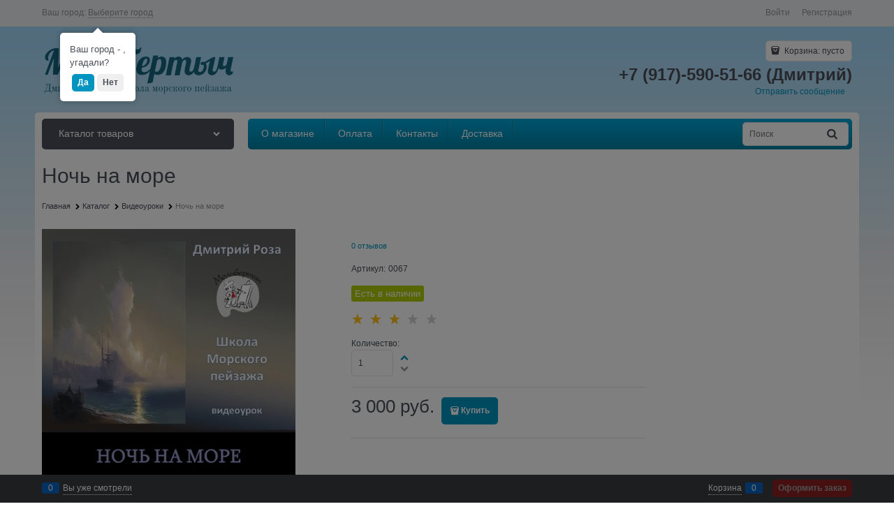

--- FILE ---
content_type: application/javascript
request_url: http://molbertich.ru/dist/entries/common.GAZG6UKD.js
body_size: 282812
content:
"use strict";(()=>{var w5=Object.create;var Eu=Object.defineProperty;var y5=Object.getOwnPropertyDescriptor;var x5=Object.getOwnPropertyNames;var C5=Object.getPrototypeOf,k5=Object.prototype.hasOwnProperty;var Gt=(t,e)=>()=>(t&&(e=t(t=0)),e);var J=(t,e)=>()=>(e||t((e={exports:{}}).exports,e),e.exports),_u=(t,e)=>{for(var r in e)Eu(t,r,{get:e[r],enumerable:!0})},Fw=(t,e,r,i)=>{if(e&&typeof e=="object"||typeof e=="function")for(let n of x5(e))!k5.call(t,n)&&n!==r&&Eu(t,n,{get:()=>e[n],enumerable:!(i=y5(e,n))||i.enumerable});return t};var Y=(t,e,r)=>(r=t!=null?w5(C5(t)):{},Fw(e||!t||!t.__esModule?Eu(r,"default",{value:t,enumerable:!0}):r,t)),S5=t=>Fw(Eu({},"__esModule",{value:!0}),t);function Ou(t){"@babel/helpers - typeof";return Ou=typeof Symbol=="function"&&typeof Symbol.iterator=="symbol"?function(e){return typeof e}:function(e){return e&&typeof Symbol=="function"&&e.constructor===Symbol&&e!==Symbol.prototype?"symbol":typeof e},Ou(t)}function O(t,e){if(t=t||"",e=e||{},t instanceof O)return t;if(!(this instanceof O))return new O(t,e);var r=_5(t);this._originalInput=t,this._r=r.r,this._g=r.g,this._b=r.b,this._a=r.a,this._roundA=Math.round(100*this._a)/100,this._format=e.format||r.format,this._gradientType=e.gradientType,this._r<1&&(this._r=Math.round(this._r)),this._g<1&&(this._g=Math.round(this._g)),this._b<1&&(this._b=Math.round(this._b)),this._ok=r.ok}function _5(t){var e={r:0,g:0,b:0},r=1,i=null,n=null,o=null,a=!1,l=!1;return typeof t=="string"&&(t=Q5(t)),Ou(t)=="object"&&(Qn(t.r)&&Qn(t.g)&&Qn(t.b)?(e=O5(t.r,t.g,t.b),a=!0,l=String(t.r).substr(-1)==="%"?"prgb":"rgb"):Qn(t.h)&&Qn(t.s)&&Qn(t.v)?(i=Cl(t.s),n=Cl(t.v),e=I5(t.h,i,n),a=!0,l="hsv"):Qn(t.h)&&Qn(t.s)&&Qn(t.l)&&(i=Cl(t.s),o=Cl(t.l),e=T5(t.h,i,o),a=!0,l="hsl"),t.hasOwnProperty("a")&&(r=t.a)),r=Uw(r),{ok:a,format:t.format||l,r:Math.min(255,Math.max(e.r,0)),g:Math.min(255,Math.max(e.g,0)),b:Math.min(255,Math.max(e.b,0)),a:r}}function O5(t,e,r){return{r:Ar(t,255)*255,g:Ar(e,255)*255,b:Ar(r,255)*255}}function zw(t,e,r){t=Ar(t,255),e=Ar(e,255),r=Ar(r,255);var i=Math.max(t,e,r),n=Math.min(t,e,r),o,a,l=(i+n)/2;if(i==n)o=a=0;else{var u=i-n;switch(a=l>.5?u/(2-i-n):u/(i+n),i){case t:o=(e-r)/u+(e<r?6:0);break;case e:o=(r-t)/u+2;break;case r:o=(t-e)/u+4;break}o/=6}return{h:o,s:a,l}}function T5(t,e,r){var i,n,o;t=Ar(t,360),e=Ar(e,100),r=Ar(r,100);function a(c,m,p){return p<0&&(p+=1),p>1&&(p-=1),p<1/6?c+(m-c)*6*p:p<1/2?m:p<2/3?c+(m-c)*(2/3-p)*6:c}if(e===0)i=n=o=r;else{var l=r<.5?r*(1+e):r+e-r*e,u=2*r-l;i=a(u,l,t+1/3),n=a(u,l,t),o=a(u,l,t-1/3)}return{r:i*255,g:n*255,b:o*255}}function qw(t,e,r){t=Ar(t,255),e=Ar(e,255),r=Ar(r,255);var i=Math.max(t,e,r),n=Math.min(t,e,r),o,a,l=i,u=i-n;if(a=i===0?0:u/i,i==n)o=0;else{switch(i){case t:o=(e-r)/u+(e<r?6:0);break;case e:o=(r-t)/u+2;break;case r:o=(t-e)/u+4;break}o/=6}return{h:o,s:a,v:l}}function I5(t,e,r){t=Ar(t,360)*6,e=Ar(e,100),r=Ar(r,100);var i=Math.floor(t),n=t-i,o=r*(1-e),a=r*(1-n*e),l=r*(1-(1-n)*e),u=i%6,c=[r,a,o,o,l,r][u],m=[l,r,r,a,o,o][u],p=[o,o,l,r,r,a][u];return{r:c*255,g:m*255,b:p*255}}function Bw(t,e,r,i){var n=[an(Math.round(t).toString(16)),an(Math.round(e).toString(16)),an(Math.round(r).toString(16))];return i&&n[0].charAt(0)==n[0].charAt(1)&&n[1].charAt(0)==n[1].charAt(1)&&n[2].charAt(0)==n[2].charAt(1)?n[0].charAt(0)+n[1].charAt(0)+n[2].charAt(0):n.join("")}function $5(t,e,r,i,n){var o=[an(Math.round(t).toString(16)),an(Math.round(e).toString(16)),an(Math.round(r).toString(16)),an(Hw(i))];return n&&o[0].charAt(0)==o[0].charAt(1)&&o[1].charAt(0)==o[1].charAt(1)&&o[2].charAt(0)==o[2].charAt(1)&&o[3].charAt(0)==o[3].charAt(1)?o[0].charAt(0)+o[1].charAt(0)+o[2].charAt(0)+o[3].charAt(0):o.join("")}function Nw(t,e,r,i){var n=[an(Hw(i)),an(Math.round(t).toString(16)),an(Math.round(e).toString(16)),an(Math.round(r).toString(16))];return n.join("")}function P5(t,e){e=e===0?0:e||10;var r=O(t).toHsl();return r.s-=e/100,r.s=Tu(r.s),O(r)}function D5(t,e){e=e===0?0:e||10;var r=O(t).toHsl();return r.s+=e/100,r.s=Tu(r.s),O(r)}function M5(t){return O(t).desaturate(100)}function L5(t,e){e=e===0?0:e||10;var r=O(t).toHsl();return r.l+=e/100,r.l=Tu(r.l),O(r)}function R5(t,e){e=e===0?0:e||10;var r=O(t).toRgb();return r.r=Math.max(0,Math.min(255,r.r-Math.round(255*-(e/100)))),r.g=Math.max(0,Math.min(255,r.g-Math.round(255*-(e/100)))),r.b=Math.max(0,Math.min(255,r.b-Math.round(255*-(e/100)))),O(r)}function F5(t,e){e=e===0?0:e||10;var r=O(t).toHsl();return r.l-=e/100,r.l=Tu(r.l),O(r)}function z5(t,e){var r=O(t).toHsl(),i=(r.h+e)%360;return r.h=i<0?360+i:i,O(r)}function q5(t){var e=O(t).toHsl();return e.h=(e.h+180)%360,O(e)}function jw(t,e){if(isNaN(e)||e<=0)throw new Error("Argument to polyad must be a positive number");for(var r=O(t).toHsl(),i=[O(t)],n=360/e,o=1;o<e;o++)i.push(O({h:(r.h+o*n)%360,s:r.s,l:r.l}));return i}function B5(t){var e=O(t).toHsl(),r=e.h;return[O(t),O({h:(r+72)%360,s:e.s,l:e.l}),O({h:(r+216)%360,s:e.s,l:e.l})]}function N5(t,e,r){e=e||6,r=r||30;var i=O(t).toHsl(),n=360/r,o=[O(t)];for(i.h=(i.h-(n*e>>1)+720)%360;--e;)i.h=(i.h+n)%360,o.push(O(i));return o}function j5(t,e){e=e||6;for(var r=O(t).toHsv(),i=r.h,n=r.s,o=r.v,a=[],l=1/e;e--;)a.push(O({h:i,s:n,v:o})),o=(o+l)%1;return a}function U5(t){var e={};for(var r in t)t.hasOwnProperty(r)&&(e[t[r]]=r);return e}function Uw(t){return t=parseFloat(t),(isNaN(t)||t<0||t>1)&&(t=1),t}function Ar(t,e){H5(t)&&(t="100%");var r=W5(t);return t=Math.min(e,Math.max(0,parseFloat(t))),r&&(t=parseInt(t*e,10)/100),Math.abs(t-e)<1e-6?1:t%e/parseFloat(e)}function Tu(t){return Math.min(1,Math.max(0,t))}function Li(t){return parseInt(t,16)}function H5(t){return typeof t=="string"&&t.indexOf(".")!=-1&&parseFloat(t)===1}function W5(t){return typeof t=="string"&&t.indexOf("%")!=-1}function an(t){return t.length==1?"0"+t:""+t}function Cl(t){return t<=1&&(t=t*100+"%"),t}function Hw(t){return Math.round(parseFloat(t)*255).toString(16)}function Vw(t){return Li(t)/255}function Qn(t){return!!on.CSS_UNIT.exec(t)}function Q5(t){t=t.replace(A5,"").replace(E5,"").toLowerCase();var e=!1;if(Ah[t])t=Ah[t],e=!0;else if(t=="transparent")return{r:0,g:0,b:0,a:0,format:"name"};var r;return(r=on.rgb.exec(t))?{r:r[1],g:r[2],b:r[3]}:(r=on.rgba.exec(t))?{r:r[1],g:r[2],b:r[3],a:r[4]}:(r=on.hsl.exec(t))?{h:r[1],s:r[2],l:r[3]}:(r=on.hsla.exec(t))?{h:r[1],s:r[2],l:r[3],a:r[4]}:(r=on.hsv.exec(t))?{h:r[1],s:r[2],v:r[3]}:(r=on.hsva.exec(t))?{h:r[1],s:r[2],v:r[3],a:r[4]}:(r=on.hex8.exec(t))?{r:Li(r[1]),g:Li(r[2]),b:Li(r[3]),a:Vw(r[4]),format:e?"name":"hex8"}:(r=on.hex6.exec(t))?{r:Li(r[1]),g:Li(r[2]),b:Li(r[3]),format:e?"name":"hex"}:(r=on.hex4.exec(t))?{r:Li(r[1]+""+r[1]),g:Li(r[2]+""+r[2]),b:Li(r[3]+""+r[3]),a:Vw(r[4]+""+r[4]),format:e?"name":"hex8"}:(r=on.hex3.exec(t))?{r:Li(r[1]+""+r[1]),g:Li(r[2]+""+r[2]),b:Li(r[3]+""+r[3]),format:e?"name":"hex"}:!1}function G5(t){var e,r;return t=t||{level:"AA",size:"small"},e=(t.level||"AA").toUpperCase(),r=(t.size||"small").toLowerCase(),e!=="AA"&&e!=="AAA"&&(e="AA"),r!=="small"&&r!=="large"&&(r="small"),{level:e,size:r}}var A5,E5,Ah,V5,on,Ww=Gt(()=>{b();A5=/^\s+/,E5=/\s+$/;O.prototype={isDark:function(){return this.getBrightness()<128},isLight:function(){return!this.isDark()},isValid:function(){return this._ok},getOriginalInput:function(){return this._originalInput},getFormat:function(){return this._format},getAlpha:function(){return this._a},getBrightness:function(){var e=this.toRgb();return(e.r*299+e.g*587+e.b*114)/1e3},getLuminance:function(){var e=this.toRgb(),r,i,n,o,a,l;return r=e.r/255,i=e.g/255,n=e.b/255,r<=.03928?o=r/12.92:o=Math.pow((r+.055)/1.055,2.4),i<=.03928?a=i/12.92:a=Math.pow((i+.055)/1.055,2.4),n<=.03928?l=n/12.92:l=Math.pow((n+.055)/1.055,2.4),.2126*o+.7152*a+.0722*l},setAlpha:function(e){return this._a=Uw(e),this._roundA=Math.round(100*this._a)/100,this},toHsv:function(){var e=qw(this._r,this._g,this._b);return{h:e.h*360,s:e.s,v:e.v,a:this._a}},toHsvString:function(){var e=qw(this._r,this._g,this._b),r=Math.round(e.h*360),i=Math.round(e.s*100),n=Math.round(e.v*100);return this._a==1?"hsv("+r+", "+i+"%, "+n+"%)":"hsva("+r+", "+i+"%, "+n+"%, "+this._roundA+")"},toHsl:function(){var e=zw(this._r,this._g,this._b);return{h:e.h*360,s:e.s,l:e.l,a:this._a}},toHslString:function(){var e=zw(this._r,this._g,this._b),r=Math.round(e.h*360),i=Math.round(e.s*100),n=Math.round(e.l*100);return this._a==1?"hsl("+r+", "+i+"%, "+n+"%)":"hsla("+r+", "+i+"%, "+n+"%, "+this._roundA+")"},toHex:function(e){return Bw(this._r,this._g,this._b,e)},toHexString:function(e){return"#"+this.toHex(e)},toHex8:function(e){return $5(this._r,this._g,this._b,this._a,e)},toHex8String:function(e){return"#"+this.toHex8(e)},toRgb:function(){return{r:Math.round(this._r),g:Math.round(this._g),b:Math.round(this._b),a:this._a}},toRgbString:function(){return this._a==1?"rgb("+Math.round(this._r)+", "+Math.round(this._g)+", "+Math.round(this._b)+")":"rgba("+Math.round(this._r)+", "+Math.round(this._g)+", "+Math.round(this._b)+", "+this._roundA+")"},toPercentageRgb:function(){return{r:Math.round(Ar(this._r,255)*100)+"%",g:Math.round(Ar(this._g,255)*100)+"%",b:Math.round(Ar(this._b,255)*100)+"%",a:this._a}},toPercentageRgbString:function(){return this._a==1?"rgb("+Math.round(Ar(this._r,255)*100)+"%, "+Math.round(Ar(this._g,255)*100)+"%, "+Math.round(Ar(this._b,255)*100)+"%)":"rgba("+Math.round(Ar(this._r,255)*100)+"%, "+Math.round(Ar(this._g,255)*100)+"%, "+Math.round(Ar(this._b,255)*100)+"%, "+this._roundA+")"},toName:function(){return this._a===0?"transparent":this._a<1?!1:V5[Bw(this._r,this._g,this._b,!0)]||!1},toFilter:function(e){var r="#"+Nw(this._r,this._g,this._b,this._a),i=r,n=this._gradientType?"GradientType = 1, ":"";if(e){var o=O(e);i="#"+Nw(o._r,o._g,o._b,o._a)}return"progid:DXImageTransform.Microsoft.gradient("+n+"startColorstr="+r+",endColorstr="+i+")"},toString:function(e){var r=!!e;e=e||this._format;var i=!1,n=this._a<1&&this._a>=0,o=!r&&n&&(e==="hex"||e==="hex6"||e==="hex3"||e==="hex4"||e==="hex8"||e==="name");return o?e==="name"&&this._a===0?this.toName():this.toRgbString():(e==="rgb"&&(i=this.toRgbString()),e==="prgb"&&(i=this.toPercentageRgbString()),(e==="hex"||e==="hex6")&&(i=this.toHexString()),e==="hex3"&&(i=this.toHexString(!0)),e==="hex4"&&(i=this.toHex8String(!0)),e==="hex8"&&(i=this.toHex8String()),e==="name"&&(i=this.toName()),e==="hsl"&&(i=this.toHslString()),e==="hsv"&&(i=this.toHsvString()),i||this.toHexString())},clone:function(){return O(this.toString())},_applyModification:function(e,r){var i=e.apply(null,[this].concat([].slice.call(r)));return this._r=i._r,this._g=i._g,this._b=i._b,this.setAlpha(i._a),this},lighten:function(){return this._applyModification(L5,arguments)},brighten:function(){return this._applyModification(R5,arguments)},darken:function(){return this._applyModification(F5,arguments)},desaturate:function(){return this._applyModification(P5,arguments)},saturate:function(){return this._applyModification(D5,arguments)},greyscale:function(){return this._applyModification(M5,arguments)},spin:function(){return this._applyModification(z5,arguments)},_applyCombination:function(e,r){return e.apply(null,[this].concat([].slice.call(r)))},analogous:function(){return this._applyCombination(N5,arguments)},complement:function(){return this._applyCombination(q5,arguments)},monochromatic:function(){return this._applyCombination(j5,arguments)},splitcomplement:function(){return this._applyCombination(B5,arguments)},triad:function(){return this._applyCombination(jw,[3])},tetrad:function(){return this._applyCombination(jw,[4])}};O.fromRatio=function(t,e){if(Ou(t)=="object"){var r={};for(var i in t)t.hasOwnProperty(i)&&(i==="a"?r[i]=t[i]:r[i]=Cl(t[i]));t=r}return O(t,e)};O.equals=function(t,e){return!t||!e?!1:O(t).toRgbString()==O(e).toRgbString()};O.random=function(){return O.fromRatio({r:Math.random(),g:Math.random(),b:Math.random()})};O.mix=function(t,e,r){r=r===0?0:r||50;var i=O(t).toRgb(),n=O(e).toRgb(),o=r/100,a={r:(n.r-i.r)*o+i.r,g:(n.g-i.g)*o+i.g,b:(n.b-i.b)*o+i.b,a:(n.a-i.a)*o+i.a};return O(a)};O.readability=function(t,e){var r=O(t),i=O(e);return(Math.max(r.getLuminance(),i.getLuminance())+.05)/(Math.min(r.getLuminance(),i.getLuminance())+.05)};O.isReadable=function(t,e,r){var i=O.readability(t,e),n,o;switch(o=!1,n=G5(r),n.level+n.size){case"AAsmall":case"AAAlarge":o=i>=4.5;break;case"AAlarge":o=i>=3;break;case"AAAsmall":o=i>=7;break}return o};O.mostReadable=function(t,e,r){var i=null,n=0,o,a,l,u;r=r||{},a=r.includeFallbackColors,l=r.level,u=r.size;for(var c=0;c<e.length;c++)o=O.readability(t,e[c]),o>n&&(n=o,i=O(e[c]));return O.isReadable(t,i,{level:l,size:u})||!a?i:(r.includeFallbackColors=!1,O.mostReadable(t,["#fff","#000"],r))};Ah=O.names={aliceblue:"f0f8ff",antiquewhite:"faebd7",aqua:"0ff",aquamarine:"7fffd4",azure:"f0ffff",beige:"f5f5dc",bisque:"ffe4c4",black:"000",blanchedalmond:"ffebcd",blue:"00f",blueviolet:"8a2be2",brown:"a52a2a",burlywood:"deb887",burntsienna:"ea7e5d",cadetblue:"5f9ea0",chartreuse:"7fff00",chocolate:"d2691e",coral:"ff7f50",cornflowerblue:"6495ed",cornsilk:"fff8dc",crimson:"dc143c",cyan:"0ff",darkblue:"00008b",darkcyan:"008b8b",darkgoldenrod:"b8860b",darkgray:"a9a9a9",darkgreen:"006400",darkgrey:"a9a9a9",darkkhaki:"bdb76b",darkmagenta:"8b008b",darkolivegreen:"556b2f",darkorange:"ff8c00",darkorchid:"9932cc",darkred:"8b0000",darksalmon:"e9967a",darkseagreen:"8fbc8f",darkslateblue:"483d8b",darkslategray:"2f4f4f",darkslategrey:"2f4f4f",darkturquoise:"00ced1",darkviolet:"9400d3",deeppink:"ff1493",deepskyblue:"00bfff",dimgray:"696969",dimgrey:"696969",dodgerblue:"1e90ff",firebrick:"b22222",floralwhite:"fffaf0",forestgreen:"228b22",fuchsia:"f0f",gainsboro:"dcdcdc",ghostwhite:"f8f8ff",gold:"ffd700",goldenrod:"daa520",gray:"808080",green:"008000",greenyellow:"adff2f",grey:"808080",honeydew:"f0fff0",hotpink:"ff69b4",indianred:"cd5c5c",indigo:"4b0082",ivory:"fffff0",khaki:"f0e68c",lavender:"e6e6fa",lavenderblush:"fff0f5",lawngreen:"7cfc00",lemonchiffon:"fffacd",lightblue:"add8e6",lightcoral:"f08080",lightcyan:"e0ffff",lightgoldenrodyellow:"fafad2",lightgray:"d3d3d3",lightgreen:"90ee90",lightgrey:"d3d3d3",lightpink:"ffb6c1",lightsalmon:"ffa07a",lightseagreen:"20b2aa",lightskyblue:"87cefa",lightslategray:"789",lightslategrey:"789",lightsteelblue:"b0c4de",lightyellow:"ffffe0",lime:"0f0",limegreen:"32cd32",linen:"faf0e6",magenta:"f0f",maroon:"800000",mediumaquamarine:"66cdaa",mediumblue:"0000cd",mediumorchid:"ba55d3",mediumpurple:"9370db",mediumseagreen:"3cb371",mediumslateblue:"7b68ee",mediumspringgreen:"00fa9a",mediumturquoise:"48d1cc",mediumvioletred:"c71585",midnightblue:"191970",mintcream:"f5fffa",mistyrose:"ffe4e1",moccasin:"ffe4b5",navajowhite:"ffdead",navy:"000080",oldlace:"fdf5e6",olive:"808000",olivedrab:"6b8e23",orange:"ffa500",orangered:"ff4500",orchid:"da70d6",palegoldenrod:"eee8aa",palegreen:"98fb98",paleturquoise:"afeeee",palevioletred:"db7093",papayawhip:"ffefd5",peachpuff:"ffdab9",peru:"cd853f",pink:"ffc0cb",plum:"dda0dd",powderblue:"b0e0e6",purple:"800080",rebeccapurple:"663399",red:"f00",rosybrown:"bc8f8f",royalblue:"4169e1",saddlebrown:"8b4513",salmon:"fa8072",sandybrown:"f4a460",seagreen:"2e8b57",seashell:"fff5ee",sienna:"a0522d",silver:"c0c0c0",skyblue:"87ceeb",slateblue:"6a5acd",slategray:"708090",slategrey:"708090",snow:"fffafa",springgreen:"00ff7f",steelblue:"4682b4",tan:"d2b48c",teal:"008080",thistle:"d8bfd8",tomato:"ff6347",turquoise:"40e0d0",violet:"ee82ee",wheat:"f5deb3",white:"fff",whitesmoke:"f5f5f5",yellow:"ff0",yellowgreen:"9acd32"},V5=O.hexNames=U5(Ah);on=function(){var t="[-\\+]?\\d+%?",e="[-\\+]?\\d*\\.\\d+%?",r="(?:"+e+")|(?:"+t+")",i="[\\s|\\(]+("+r+")[,|\\s]+("+r+")[,|\\s]+("+r+")\\s*\\)?",n="[\\s|\\(]+("+r+")[,|\\s]+("+r+")[,|\\s]+("+r+")[,|\\s]+("+r+")\\s*\\)?";return{CSS_UNIT:new RegExp(r),rgb:new RegExp("rgb"+i),rgba:new RegExp("rgba"+n),hsl:new RegExp("hsl"+i),hsla:new RegExp("hsla"+n),hsv:new RegExp("hsv"+i),hsva:new RegExp("hsva"+n),hex3:/^#?([0-9a-fA-F]{1})([0-9a-fA-F]{1})([0-9a-fA-F]{1})$/,hex6:/^#?([0-9a-fA-F]{2})([0-9a-fA-F]{2})([0-9a-fA-F]{2})$/,hex4:/^#?([0-9a-fA-F]{1})([0-9a-fA-F]{1})([0-9a-fA-F]{1})([0-9a-fA-F]{1})$/,hex8:/^#?([0-9a-fA-F]{2})([0-9a-fA-F]{2})([0-9a-fA-F]{2})([0-9a-fA-F]{2})$/}}()});var M,b=Gt(()=>{"use strict";Ww();window.tinycolor=window.tinycolor!=null?window.tinycolor:O;M=window.tinycolor});var fr=J((Eh,Qw)=>{"use strict";b();var kl=function(t){return t&&t.Math===Math&&t};Qw.exports=kl(typeof globalThis=="object"&&globalThis)||kl(typeof window=="object"&&window)||kl(typeof self=="object"&&self)||kl(typeof global=="object"&&global)||kl(typeof Eh=="object"&&Eh)||function(){return this}()||Function("return this")()});var or=J((cG,Gw)=>{"use strict";b();Gw.exports=function(t){try{return!!t()}catch{return!0}}});var jr=J((dG,Yw)=>{"use strict";b();var Y5=or();Yw.exports=!Y5(function(){return Object.defineProperty({},1,{get:function(){return 7}})[1]!==7})});var Sl=J((pG,Kw)=>{"use strict";b();var K5=or();Kw.exports=!K5(function(){var t=(function(){}).bind();return typeof t!="function"||t.hasOwnProperty("prototype")})});var ur=J((mG,Jw)=>{"use strict";b();var J5=Sl(),Iu=Function.prototype.call;Jw.exports=J5?Iu.bind(Iu):function(){return Iu.apply(Iu,arguments)}});var _h=J(ey=>{"use strict";b();var Xw={}.propertyIsEnumerable,Zw=Object.getOwnPropertyDescriptor,X5=Zw&&!Xw.call({1:2},1);ey.f=X5?function(e){var r=Zw(this,e);return!!r&&r.enumerable}:Xw});var ca=J((wG,ty)=>{"use strict";b();ty.exports=function(t,e){return{enumerable:!(t&1),configurable:!(t&2),writable:!(t&4),value:e}}});var Vt=J((xG,ny)=>{"use strict";b();var ry=Sl(),iy=Function.prototype,Oh=iy.call,Z5=ry&&iy.bind.bind(Oh,Oh);ny.exports=ry?Z5:function(t){return function(){return Oh.apply(t,arguments)}}});var Gn=J((kG,ay)=>{"use strict";b();var oy=Vt(),eM=oy({}.toString),tM=oy("".slice);ay.exports=function(t){return tM(eM(t),8,-1)}});var Ih=J((AG,sy)=>{"use strict";b();var rM=Vt(),iM=or(),nM=Gn(),Th=Object,oM=rM("".split);sy.exports=iM(function(){return!Th("z").propertyIsEnumerable(0)})?function(t){return nM(t)==="String"?oM(t,""):Th(t)}:Th});var Al=J((_G,ly)=>{"use strict";b();ly.exports=function(t){return t==null}});var Yn=J((TG,cy)=>{"use strict";b();var aM=Al(),sM=TypeError;cy.exports=function(t){if(aM(t))throw new sM("Can't call method on "+t);return t}});var es=J(($G,uy)=>{"use strict";b();var lM=Ih(),cM=Yn();uy.exports=function(t){return lM(cM(t))}});var mr=J((DG,dy)=>{"use strict";b();var $h=typeof document=="object"&&document.all;dy.exports=typeof $h>"u"&&$h!==void 0?function(t){return typeof t=="function"||t===$h}:function(t){return typeof t=="function"}});var hi=J((LG,fy)=>{"use strict";b();var uM=mr();fy.exports=function(t){return typeof t=="object"?t!==null:uM(t)}});var On=J((FG,py)=>{"use strict";b();var Ph=fr(),dM=mr(),fM=function(t){return dM(t)?t:void 0};py.exports=function(t,e){return arguments.length<2?fM(Ph[t]):Ph[t]&&Ph[t][e]}});var ua=J((qG,hy)=>{"use strict";b();var pM=Vt();hy.exports=pM({}.isPrototypeOf)});var Dh=J((NG,by)=>{"use strict";b();var hM=fr(),my=hM.navigator,gy=my&&my.userAgent;by.exports=gy?String(gy):""});var Lh=J((VG,ky)=>{"use strict";b();var Cy=fr(),Mh=Dh(),vy=Cy.process,wy=Cy.Deno,yy=vy&&vy.versions||wy&&wy.version,xy=yy&&yy.v8,sn,$u;xy&&(sn=xy.split("."),$u=sn[0]>0&&sn[0]<4?1:+(sn[0]+sn[1]));!$u&&Mh&&(sn=Mh.match(/Edge\/(\d+)/),(!sn||sn[1]>=74)&&(sn=Mh.match(/Chrome\/(\d+)/),sn&&($u=+sn[1])));ky.exports=$u});var Pu=J((HG,Ay)=>{"use strict";b();var Sy=Lh(),mM=or(),gM=fr(),bM=gM.String;Ay.exports=!!Object.getOwnPropertySymbols&&!mM(function(){var t=Symbol("symbol detection");return!bM(t)||!(Object(t)instanceof Symbol)||!Symbol.sham&&Sy&&Sy<41})});var Rh=J((QG,Ey)=>{"use strict";b();var vM=Pu();Ey.exports=vM&&!Symbol.sham&&typeof Symbol.iterator=="symbol"});var Du=J((YG,_y)=>{"use strict";b();var wM=On(),yM=mr(),xM=ua(),CM=Rh(),kM=Object;_y.exports=CM?function(t){return typeof t=="symbol"}:function(t){var e=wM("Symbol");return yM(e)&&xM(e.prototype,kM(t))}});var El=J((JG,Oy)=>{"use strict";b();var SM=String;Oy.exports=function(t){try{return SM(t)}catch{return"Object"}}});var yi=J((ZG,Ty)=>{"use strict";b();var AM=mr(),EM=El(),_M=TypeError;Ty.exports=function(t){if(AM(t))return t;throw new _M(EM(t)+" is not a function")}});var da=J((tY,Iy)=>{"use strict";b();var OM=yi(),TM=Al();Iy.exports=function(t,e){var r=t[e];return TM(r)?void 0:OM(r)}});var Py=J((iY,$y)=>{"use strict";b();var Fh=ur(),zh=mr(),qh=hi(),IM=TypeError;$y.exports=function(t,e){var r,i;if(e==="string"&&zh(r=t.toString)&&!qh(i=Fh(r,t))||zh(r=t.valueOf)&&!qh(i=Fh(r,t))||e!=="string"&&zh(r=t.toString)&&!qh(i=Fh(r,t)))return i;throw new IM("Can't convert object to primitive value")}});var Ri=J((oY,Dy)=>{"use strict";b();Dy.exports=!1});var Mu=J((sY,Ly)=>{"use strict";b();var My=fr(),$M=Object.defineProperty;Ly.exports=function(t,e){try{$M(My,t,{value:e,configurable:!0,writable:!0})}catch{My[t]=e}return e}});var Lu=J((cY,zy)=>{"use strict";b();var PM=Ri(),DM=fr(),MM=Mu(),Ry="__core-js_shared__",Fy=zy.exports=DM[Ry]||MM(Ry,{});(Fy.versions||(Fy.versions=[])).push({version:"3.45.1",mode:PM?"pure":"global",copyright:"\xA9 2014-2025 Denis Pushkarev (zloirock.ru)",license:"https://github.com/zloirock/core-js/blob/v3.45.1/LICENSE",source:"https://github.com/zloirock/core-js"})});var Ru=J((dY,By)=>{"use strict";b();var qy=Lu();By.exports=function(t,e){return qy[t]||(qy[t]=e||{})}});var ko=J((pY,Ny)=>{"use strict";b();var LM=Yn(),RM=Object;Ny.exports=function(t){return RM(LM(t))}});var oi=J((mY,jy)=>{"use strict";b();var FM=Vt(),zM=ko(),qM=FM({}.hasOwnProperty);jy.exports=Object.hasOwn||function(e,r){return qM(zM(e),r)}});var Bh=J((bY,Vy)=>{"use strict";b();var BM=Vt(),NM=0,jM=Math.random(),VM=BM(1.1.toString);Vy.exports=function(t){return"Symbol("+(t===void 0?"":t)+")_"+VM(++NM+jM,36)}});var zr=J((wY,Hy)=>{"use strict";b();var UM=fr(),HM=Ru(),Uy=oi(),WM=Bh(),QM=Pu(),GM=Rh(),ts=UM.Symbol,Nh=HM("wks"),YM=GM?ts.for||ts:ts&&ts.withoutSetter||WM;Hy.exports=function(t){return Uy(Nh,t)||(Nh[t]=QM&&Uy(ts,t)?ts[t]:YM("Symbol."+t)),Nh[t]}});var Yy=J((xY,Gy)=>{"use strict";b();var KM=ur(),Wy=hi(),Qy=Du(),JM=da(),XM=Py(),ZM=zr(),eL=TypeError,tL=ZM("toPrimitive");Gy.exports=function(t,e){if(!Wy(t)||Qy(t))return t;var r=JM(t,tL),i;if(r){if(e===void 0&&(e="default"),i=KM(r,t,e),!Wy(i)||Qy(i))return i;throw new eL("Can't convert object to primitive value")}return e===void 0&&(e="number"),XM(t,e)}});var jh=J((kY,Ky)=>{"use strict";b();var rL=Yy(),iL=Du();Ky.exports=function(t){var e=rL(t,"string");return iL(e)?e:e+""}});var Fu=J((AY,Xy)=>{"use strict";b();var nL=fr(),Jy=hi(),Vh=nL.document,oL=Jy(Vh)&&Jy(Vh.createElement);Xy.exports=function(t){return oL?Vh.createElement(t):{}}});var Uh=J((_Y,Zy)=>{"use strict";b();var aL=jr(),sL=or(),lL=Fu();Zy.exports=!aL&&!sL(function(){return Object.defineProperty(lL("div"),"a",{get:function(){return 7}}).a!==7})});var Hh=J(tx=>{"use strict";b();var cL=jr(),uL=ur(),dL=_h(),fL=ca(),pL=es(),hL=jh(),mL=oi(),gL=Uh(),ex=Object.getOwnPropertyDescriptor;tx.f=cL?ex:function(e,r){if(e=pL(e),r=hL(r),gL)try{return ex(e,r)}catch{}if(mL(e,r))return fL(!uL(dL.f,e,r),e[r])}});var Wh=J(($Y,rx)=>{"use strict";b();var bL=jr(),vL=or();rx.exports=bL&&vL(function(){return Object.defineProperty(function(){},"prototype",{value:42,writable:!1}).prototype!==42})});var Er=J((DY,ix)=>{"use strict";b();var wL=hi(),yL=String,xL=TypeError;ix.exports=function(t){if(wL(t))return t;throw new xL(yL(t)+" is not an object")}});var ln=J(ox=>{"use strict";b();var CL=jr(),kL=Uh(),SL=Wh(),zu=Er(),nx=jh(),AL=TypeError,Qh=Object.defineProperty,EL=Object.getOwnPropertyDescriptor,Gh="enumerable",Yh="configurable",Kh="writable";ox.f=CL?SL?function(e,r,i){if(zu(e),r=nx(r),zu(i),typeof e=="function"&&r==="prototype"&&"value"in i&&Kh in i&&!i[Kh]){var n=EL(e,r);n&&n[Kh]&&(e[r]=i.value,i={configurable:Yh in i?i[Yh]:n[Yh],enumerable:Gh in i?i[Gh]:n[Gh],writable:!1})}return Qh(e,r,i)}:Qh:function(e,r,i){if(zu(e),r=nx(r),zu(i),kL)try{return Qh(e,r,i)}catch{}if("get"in i||"set"in i)throw new AL("Accessors not supported");return"value"in i&&(e[r]=i.value),e}});var Tn=J((FY,ax)=>{"use strict";b();var _L=jr(),OL=ln(),TL=ca();ax.exports=_L?function(t,e,r){return OL.f(t,e,TL(1,r))}:function(t,e,r){return t[e]=r,t}});var qu=J((qY,lx)=>{"use strict";b();var Jh=jr(),IL=oi(),sx=Function.prototype,$L=Jh&&Object.getOwnPropertyDescriptor,Xh=IL(sx,"name"),PL=Xh&&(function(){}).name==="something",DL=Xh&&(!Jh||Jh&&$L(sx,"name").configurable);lx.exports={EXISTS:Xh,PROPER:PL,CONFIGURABLE:DL}});var Bu=J((NY,cx)=>{"use strict";b();var ML=Vt(),LL=mr(),Zh=Lu(),RL=ML(Function.toString);LL(Zh.inspectSource)||(Zh.inspectSource=function(t){return RL(t)});cx.exports=Zh.inspectSource});var fx=J((VY,dx)=>{"use strict";b();var FL=fr(),zL=mr(),ux=FL.WeakMap;dx.exports=zL(ux)&&/native code/.test(String(ux))});var Nu=J((HY,hx)=>{"use strict";b();var qL=Ru(),BL=Bh(),px=qL("keys");hx.exports=function(t){return px[t]||(px[t]=BL(t))}});var ju=J((QY,mx)=>{"use strict";b();mx.exports={}});var So=J((YY,vx)=>{"use strict";b();var NL=fx(),bx=fr(),jL=hi(),VL=Tn(),em=oi(),tm=Lu(),UL=Nu(),HL=ju(),gx="Object already initialized",rm=bx.TypeError,WL=bx.WeakMap,Vu,_l,Uu,QL=function(t){return Uu(t)?_l(t):Vu(t,{})},GL=function(t){return function(e){var r;if(!jL(e)||(r=_l(e)).type!==t)throw new rm("Incompatible receiver, "+t+" required");return r}};NL||tm.state?(cn=tm.state||(tm.state=new WL),cn.get=cn.get,cn.has=cn.has,cn.set=cn.set,Vu=function(t,e){if(cn.has(t))throw new rm(gx);return e.facade=t,cn.set(t,e),e},_l=function(t){return cn.get(t)||{}},Uu=function(t){return cn.has(t)}):(fa=UL("state"),HL[fa]=!0,Vu=function(t,e){if(em(t,fa))throw new rm(gx);return e.facade=t,VL(t,fa,e),e},_l=function(t){return em(t,fa)?t[fa]:{}},Uu=function(t){return em(t,fa)});var cn,fa;vx.exports={set:Vu,get:_l,has:Uu,enforce:QL,getterFor:GL}});var om=J((JY,xx)=>{"use strict";b();var nm=Vt(),YL=or(),KL=mr(),Hu=oi(),im=jr(),JL=qu().CONFIGURABLE,XL=Bu(),yx=So(),ZL=yx.enforce,e3=yx.get,wx=String,Wu=Object.defineProperty,t3=nm("".slice),r3=nm("".replace),i3=nm([].join),n3=im&&!YL(function(){return Wu(function(){},"length",{value:8}).length!==8}),o3=String(String).split("String"),a3=xx.exports=function(t,e,r){t3(wx(e),0,7)==="Symbol("&&(e="["+r3(wx(e),/^Symbol\(([^)]*)\).*$/,"$1")+"]"),r&&r.getter&&(e="get "+e),r&&r.setter&&(e="set "+e),(!Hu(t,"name")||JL&&t.name!==e)&&(im?Wu(t,"name",{value:e,configurable:!0}):t.name=e),n3&&r&&Hu(r,"arity")&&t.length!==r.arity&&Wu(t,"length",{value:r.arity});try{r&&Hu(r,"constructor")&&r.constructor?im&&Wu(t,"prototype",{writable:!1}):t.prototype&&(t.prototype=void 0)}catch{}var i=ZL(t);return Hu(i,"source")||(i.source=i3(o3,typeof e=="string"?e:"")),t};Function.prototype.toString=a3(function(){return KL(this)&&e3(this).source||XL(this)},"toString")});var un=J((ZY,Cx)=>{"use strict";b();var s3=mr(),l3=ln(),c3=om(),u3=Mu();Cx.exports=function(t,e,r,i){i||(i={});var n=i.enumerable,o=i.name!==void 0?i.name:e;if(s3(r)&&c3(r,o,i),i.global)n?t[e]=r:u3(e,r);else{try{i.unsafe?t[e]&&(n=!0):delete t[e]}catch{}n?t[e]=r:l3.f(t,e,{value:r,enumerable:!1,configurable:!i.nonConfigurable,writable:!i.nonWritable})}return t}});var Sx=J((tK,kx)=>{"use strict";b();var d3=Math.ceil,f3=Math.floor;kx.exports=Math.trunc||function(e){var r=+e;return(r>0?f3:d3)(r)}});var Ao=J((iK,Ax)=>{"use strict";b();var p3=Sx();Ax.exports=function(t){var e=+t;return e!==e||e===0?0:p3(e)}});var am=J((oK,Ex)=>{"use strict";b();var h3=Ao(),m3=Math.max,g3=Math.min;Ex.exports=function(t,e){var r=h3(t);return r<0?m3(r+e,0):g3(r,e)}});var sm=J((sK,_x)=>{"use strict";b();var b3=Ao(),v3=Math.min;_x.exports=function(t){var e=b3(t);return e>0?v3(e,9007199254740991):0}});var rs=J((cK,Ox)=>{"use strict";b();var w3=sm();Ox.exports=function(t){return w3(t.length)}});var $x=J((dK,Ix)=>{"use strict";b();var y3=es(),x3=am(),C3=rs(),Tx=function(t){return function(e,r,i){var n=y3(e),o=C3(n);if(o===0)return!t&&-1;var a=x3(i,o),l;if(t&&r!==r){for(;o>a;)if(l=n[a++],l!==l)return!0}else for(;o>a;a++)if((t||a in n)&&n[a]===r)return t||a||0;return!t&&-1}};Ix.exports={includes:Tx(!0),indexOf:Tx(!1)}});var cm=J((pK,Dx)=>{"use strict";b();var k3=Vt(),lm=oi(),S3=es(),A3=$x().indexOf,E3=ju(),Px=k3([].push);Dx.exports=function(t,e){var r=S3(t),i=0,n=[],o;for(o in r)!lm(E3,o)&&lm(r,o)&&Px(n,o);for(;e.length>i;)lm(r,o=e[i++])&&(~A3(n,o)||Px(n,o));return n}});var Qu=J((mK,Mx)=>{"use strict";b();Mx.exports=["constructor","hasOwnProperty","isPrototypeOf","propertyIsEnumerable","toLocaleString","toString","valueOf"]});var Rx=J(Lx=>{"use strict";b();var _3=cm(),O3=Qu(),T3=O3.concat("length","prototype");Lx.f=Object.getOwnPropertyNames||function(e){return _3(e,T3)}});var um=J(Fx=>{"use strict";b();Fx.f=Object.getOwnPropertySymbols});var qx=J((xK,zx)=>{"use strict";b();var I3=On(),$3=Vt(),P3=Rx(),D3=um(),M3=Er(),L3=$3([].concat);zx.exports=I3("Reflect","ownKeys")||function(e){var r=P3.f(M3(e)),i=D3.f;return i?L3(r,i(e)):r}});var Gu=J((kK,Nx)=>{"use strict";b();var Bx=oi(),R3=qx(),F3=Hh(),z3=ln();Nx.exports=function(t,e,r){for(var i=R3(e),n=z3.f,o=F3.f,a=0;a<i.length;a++){var l=i[a];!Bx(t,l)&&!(r&&Bx(r,l))&&n(t,l,o(e,l))}}});var dm=J((AK,jx)=>{"use strict";b();var q3=or(),B3=mr(),N3=/#|\.prototype\./,Ol=function(t,e){var r=V3[j3(t)];return r===H3?!0:r===U3?!1:B3(e)?q3(e):!!e},j3=Ol.normalize=function(t){return String(t).replace(N3,".").toLowerCase()},V3=Ol.data={},U3=Ol.NATIVE="N",H3=Ol.POLYFILL="P";jx.exports=Ol});var Ht=J((_K,Vx)=>{"use strict";b();var Yu=fr(),W3=Hh().f,Q3=Tn(),G3=un(),Y3=Mu(),K3=Gu(),J3=dm();Vx.exports=function(t,e){var r=t.target,i=t.global,n=t.stat,o,a,l,u,c,m;if(i?a=Yu:n?a=Yu[r]||Y3(r,{}):a=Yu[r]&&Yu[r].prototype,a)for(l in e){if(c=e[l],t.dontCallGetSet?(m=W3(a,l),u=m&&m.value):u=a[l],o=J3(i?l:r+(n?".":"#")+l,t.forced),!o&&u!==void 0){if(typeof c==typeof u)continue;K3(c,u)}(t.sham||u&&u.sham)&&Q3(c,"sham",!0),G3(a,l,c,t)}}});var Ku=J((TK,Ux)=>{"use strict";b();var X3=ua(),Z3=TypeError;Ux.exports=function(t,e){if(X3(e,t))return t;throw new Z3("Incorrect invocation")}});var Wx=J(($K,Hx)=>{"use strict";b();var eR=or();Hx.exports=!eR(function(){function t(){}return t.prototype.constructor=null,Object.getPrototypeOf(new t)!==t.prototype})});var Ju=J((DK,Gx)=>{"use strict";b();var tR=oi(),rR=mr(),iR=ko(),nR=Nu(),oR=Wx(),Qx=nR("IE_PROTO"),fm=Object,aR=fm.prototype;Gx.exports=oR?fm.getPrototypeOf:function(t){var e=iR(t);if(tR(e,Qx))return e[Qx];var r=e.constructor;return rR(r)&&e instanceof r?r.prototype:e instanceof fm?aR:null}});var is=J((LK,Kx)=>{"use strict";b();var Yx=om(),sR=ln();Kx.exports=function(t,e,r){return r.get&&Yx(r.get,e,{getter:!0}),r.set&&Yx(r.set,e,{setter:!0}),sR.f(t,e,r)}});var pm=J((FK,Jx)=>{"use strict";b();var lR=jr(),cR=ln(),uR=ca();Jx.exports=function(t,e,r){lR?cR.f(t,e,uR(0,r)):t[e]=r}});var hm=J((qK,Xx)=>{"use strict";b();var dR=cm(),fR=Qu();Xx.exports=Object.keys||function(e){return dR(e,fR)}});var e1=J(Zx=>{"use strict";b();var pR=jr(),hR=Wh(),mR=ln(),gR=Er(),bR=es(),vR=hm();Zx.f=pR&&!hR?Object.defineProperties:function(e,r){gR(e);for(var i=bR(r),n=vR(r),o=n.length,a=0,l;o>a;)mR.f(e,l=n[a++],i[l]);return e}});var r1=J((UK,t1)=>{"use strict";b();var wR=On();t1.exports=wR("document","documentElement")});var pa=J((WK,c1)=>{"use strict";b();var yR=Er(),xR=e1(),i1=Qu(),CR=ju(),kR=r1(),SR=Fu(),AR=Nu(),n1=">",o1="<",gm="prototype",bm="script",s1=AR("IE_PROTO"),mm=function(){},l1=function(t){return o1+bm+n1+t+o1+"/"+bm+n1},a1=function(t){t.write(l1("")),t.close();var e=t.parentWindow.Object;return t=null,e},ER=function(){var t=SR("iframe"),e="java"+bm+":",r;return t.style.display="none",kR.appendChild(t),t.src=String(e),r=t.contentWindow.document,r.open(),r.write(l1("document.F=Object")),r.close(),r.F},Xu,Zu=function(){try{Xu=new ActiveXObject("htmlfile")}catch{}Zu=typeof document<"u"?document.domain&&Xu?a1(Xu):ER():a1(Xu);for(var t=i1.length;t--;)delete Zu[gm][i1[t]];return Zu()};CR[s1]=!0;c1.exports=Object.create||function(e,r){var i;return e!==null?(mm[gm]=yR(e),i=new mm,mm[gm]=null,i[s1]=e):i=Zu(),r===void 0?i:xR.f(i,r)}});var Tl=J((GK,f1)=>{"use strict";b();var _R=or(),OR=mr(),TR=hi(),IR=pa(),u1=Ju(),$R=un(),PR=zr(),DR=Ri(),ym=PR("iterator"),d1=!1,Kn,vm,wm;[].keys&&(wm=[].keys(),"next"in wm?(vm=u1(u1(wm)),vm!==Object.prototype&&(Kn=vm)):d1=!0);var MR=!TR(Kn)||_R(function(){var t={};return Kn[ym].call(t)!==t});MR?Kn={}:DR&&(Kn=IR(Kn));OR(Kn[ym])||$R(Kn,ym,function(){return this});f1.exports={IteratorPrototype:Kn,BUGGY_SAFARI_ITERATORS:d1}});var Ut=J(()=>{"use strict";b();var LR=Ht(),RR=fr(),FR=Ku(),zR=Er(),qR=mr(),BR=Ju(),NR=is(),jR=pm(),VR=or(),km=oi(),UR=zr(),In=Tl().IteratorPrototype,HR=jr(),WR=Ri(),xm="constructor",h1="Iterator",p1=UR("toStringTag"),m1=TypeError,Cm=RR[h1],g1=WR||!qR(Cm)||Cm.prototype!==In||!VR(function(){Cm({})}),Sm=function(){if(FR(this,In),BR(this)===In)throw new m1("Abstract class Iterator not directly constructable")},b1=function(t,e){HR?NR(In,t,{configurable:!0,get:function(){return e},set:function(r){if(zR(this),this===In)throw new m1("You can't redefine this property");km(this,t)?this[t]=r:jR(this,t,r)}}):In[t]=e};km(In,p1)||b1(p1,h1);(g1||!km(In,xm)||In[xm]===Object)&&b1(xm,Sm);Sm.prototype=In;LR({global:!0,constructor:!0,forced:g1},{Iterator:Sm})});var w1=J((ZK,v1)=>{"use strict";b();var QR=Gn(),GR=Vt();v1.exports=function(t){if(QR(t)==="Function")return GR(t)}});var Il=J((tJ,x1)=>{"use strict";b();var y1=w1(),YR=yi(),KR=Sl(),JR=y1(y1.bind);x1.exports=function(t,e){return YR(t),e===void 0?t:KR?JR(t,e):function(){return t.apply(e,arguments)}}});var ns=J((iJ,C1)=>{"use strict";b();C1.exports={}});var Am=J((oJ,k1)=>{"use strict";b();var XR=zr(),ZR=ns(),eF=XR("iterator"),tF=Array.prototype;k1.exports=function(t){return t!==void 0&&(ZR.Array===t||tF[eF]===t)}});var E1=J((sJ,A1)=>{"use strict";b();var rF=zr(),iF=rF("toStringTag"),S1={};S1[iF]="z";A1.exports=String(S1)==="[object z]"});var $l=J((cJ,_1)=>{"use strict";b();var nF=E1(),oF=mr(),ed=Gn(),aF=zr(),sF=aF("toStringTag"),lF=Object,cF=ed(function(){return arguments}())==="Arguments",uF=function(t,e){try{return t[e]}catch{}};_1.exports=nF?ed:function(t){var e,r,i;return t===void 0?"Undefined":t===null?"Null":typeof(r=uF(e=lF(t),sF))=="string"?r:cF?ed(e):(i=ed(e))==="Object"&&oF(e.callee)?"Arguments":i}});var Pl=J((dJ,T1)=>{"use strict";b();var dF=$l(),O1=da(),fF=Al(),pF=ns(),hF=zr(),mF=hF("iterator");T1.exports=function(t){if(!fF(t))return O1(t,mF)||O1(t,"@@iterator")||pF[dF(t)]}});var td=J((pJ,I1)=>{"use strict";b();var gF=ur(),bF=yi(),vF=Er(),wF=El(),yF=Pl(),xF=TypeError;I1.exports=function(t,e){var r=arguments.length<2?yF(t):e;if(bF(r))return vF(gF(r,t));throw new xF(wF(t)+" is not iterable")}});var Ii=J((mJ,P1)=>{"use strict";b();var CF=ur(),$1=Er(),kF=da();P1.exports=function(t,e,r){var i,n;$1(t);try{if(i=kF(t,"return"),!i){if(e==="throw")throw r;return r}i=CF(i,t)}catch(o){n=!0,i=o}if(e==="throw")throw r;if(n)throw i;return $1(i),r}});var ha=J((bJ,R1)=>{"use strict";b();var SF=Il(),AF=ur(),EF=Er(),_F=El(),OF=Am(),TF=rs(),D1=ua(),IF=td(),$F=Pl(),M1=Ii(),PF=TypeError,rd=function(t,e){this.stopped=t,this.result=e},L1=rd.prototype;R1.exports=function(t,e,r){var i=r&&r.that,n=!!(r&&r.AS_ENTRIES),o=!!(r&&r.IS_RECORD),a=!!(r&&r.IS_ITERATOR),l=!!(r&&r.INTERRUPTED),u=SF(e,i),c,m,p,h,g,w,S,I=function(z){return c&&M1(c,"normal"),new rd(!0,z)},P=function(z){return n?(EF(z),l?u(z[0],z[1],I):u(z[0],z[1])):l?u(z,I):u(z)};if(o)c=t.iterator;else if(a)c=t;else{if(m=$F(t),!m)throw new PF(_F(t)+" is not iterable");if(OF(m)){for(p=0,h=TF(t);h>p;p++)if(g=P(t[p]),g&&D1(L1,g))return g;return new rd(!1)}c=IF(t,m)}for(w=o?t.next:c.next;!(S=AF(w,c)).done;){try{g=P(S.value)}catch(z){M1(c,"throw",z)}if(typeof g=="object"&&g&&D1(L1,g))return g}return new rd(!1)}});var Jn=J((wJ,F1)=>{"use strict";b();F1.exports=function(t){return{iterator:t,next:t.next,done:!1}}});var Eo=J((xJ,z1)=>{"use strict";b();var DF=fr();z1.exports=function(t,e){var r=DF.Iterator,i=r&&r.prototype,n=i&&i[t],o=!1;if(n)try{n.call({next:function(){return{done:!0}},return:function(){o=!0}},-1)}catch(a){a instanceof e||(o=!1)}if(!o)return n}});var Dl=J((kJ,j1)=>{"use strict";b();var MF=Sl(),N1=Function.prototype,q1=N1.apply,B1=N1.call;j1.exports=typeof Reflect=="object"&&Reflect.apply||(MF?B1.bind(q1):function(){return B1.apply(q1,arguments)})});var _o=J(()=>{"use strict";b();var LF=Ht(),RF=ha(),FF=yi(),zF=Er(),qF=Jn(),BF=Ii(),NF=Eo(),jF=Dl(),VF=or(),V1=TypeError,U1=VF(function(){[].keys().reduce(function(){},void 0)}),Em=!U1&&NF("reduce",V1);LF({target:"Iterator",proto:!0,real:!0,forced:U1||Em},{reduce:function(e){zF(this);try{FF(e)}catch(a){BF(this,"throw",a)}var r=arguments.length<2,i=r?void 0:arguments[1];if(Em)return jF(Em,this,r?[e]:[e,i]);var n=qF(this),o=0;if(RF(n,function(a){r?(r=!1,i=a):i=e(i,a,o),o++},{IS_RECORD:!0}),r)throw new V1("Reduce of empty iterator with no initial value");return i}})});var id=J((OJ,H1)=>{"use strict";b();var UF=Gn();H1.exports=Array.isArray||function(e){return UF(e)==="Array"}});var Q1=J((IJ,W1)=>{"use strict";b();var HF=jr(),WF=id(),QF=TypeError,GF=Object.getOwnPropertyDescriptor,YF=HF&&!function(){if(this!==void 0)return!0;try{Object.defineProperty([],"length",{writable:!1}).length=1}catch(t){return t instanceof TypeError}}();W1.exports=YF?function(t,e){if(WF(t)&&!GF(t,"length").writable)throw new QF("Cannot set read only .length");return t.length=e}:function(t,e){return t.length=e}});var Y1=J((PJ,G1)=>{"use strict";b();var KF=TypeError,JF=9007199254740991;G1.exports=function(t){if(t>JF)throw KF("Maximum allowed index exceeded");return t}});var Yt=J(()=>{"use strict";b();var XF=Ht(),ZF=ko(),ez=rs(),tz=Q1(),rz=Y1(),iz=or(),nz=iz(function(){return[].push.call({length:4294967296},1)!==4294967297}),oz=function(){try{Object.defineProperty([],"length",{writable:!1}).push()}catch(t){return t instanceof TypeError}},az=nz||!oz();XF({target:"Array",proto:!0,arity:1,forced:az},{push:function(e){var r=ZF(this),i=ez(r),n=arguments.length;rz(i+n);for(var o=0;o<n;o++)r[i]=arguments[o],i++;return tz(r,i),i}})});var nd=J(()=>{"use strict";b();var sz=Ht(),lz=ur(),cz=ha(),uz=yi(),dz=Er(),fz=Jn(),pz=Ii(),hz=Eo(),Om=hz("some",TypeError);sz({target:"Iterator",proto:!0,real:!0,forced:Om},{some:function(e){dz(this);try{uz(e)}catch(n){pz(this,"throw",n)}if(Om)return lz(Om,this,e);var r=fz(this),i=0;return cz(r,function(n,o){if(e(n,i++))return o()},{IS_RECORD:!0,INTERRUPTED:!0}).stopped}})});var Tm=J(()=>{b();(function(t){"use strict";var e={objectMaxDepth:5,urlErrorParamsEnabled:!0};function r(s){if(Le(s))Ae(s.objectMaxDepth)&&(e.objectMaxDepth=i(s.objectMaxDepth)?s.objectMaxDepth:NaN),Ae(s.urlErrorParamsEnabled)&&Et(s.urlErrorParamsEnabled)&&(e.urlErrorParamsEnabled=s.urlErrorParamsEnabled);else return e}function i(s){return ne(s)&&s>0}function n(s,d){d=d||Error;var f="https://errors.angularjs.org/1.8.3/",v=f.replace(".","\\.")+"[\\s\\S]*",y=new RegExp(v,"g");return function(){var _=arguments[0],k=arguments[1],C="["+(s?s+":":"")+_+"] ",x=yt(arguments,2).map(function(q){return Yo(q,e.objectMaxDepth)}),T,D;if(C+=k.replace(/\{\d+\}/g,function(q){var N=+q.slice(1,-1);return N<x.length?x[N].replace(y,""):q}),C+="\n"+f+(s?s+"/":"")+_,e.urlErrorParamsEnabled)for(D=0,T="?";D<x.length;D++,T="&")C+=T+"p"+D+"="+encodeURIComponent(x[D]);return new d(C)}}var o=/^\/(.+)\/([a-z]*)$/,a="validity",l=Object.prototype.hasOwnProperty,u=function(s){return se(s)?s.toLowerCase():s},c=function(s){return se(s)?s.toUpperCase():s},m,p,h,g=[].slice,w=[].splice,S=[].push,I=Object.prototype.toString,P=Object.getPrototypeOf,z=n("ng"),R=t.angular||(t.angular={}),L,j=0;m=t.document.documentMode;function H(s){if(s==null||je(s))return!1;if(ge(s)||se(s)||p&&s instanceof p)return!0;var d="length"in Object(s)&&s.length;return ne(d)&&(d>=0&&d-1 in s||typeof s.item=="function")}function B(s,d,f){var v,y;if(s)if(Oe(s))for(v in s)v!=="prototype"&&v!=="length"&&v!=="name"&&s.hasOwnProperty(v)&&d.call(f,s[v],v,s);else if(ge(s)||H(s)){var _=typeof s!="object";for(v=0,y=s.length;v<y;v++)(_||v in s)&&d.call(f,s[v],v,s)}else if(s.forEach&&s.forEach!==B)s.forEach(d,f,s);else if(Ke(s))for(v in s)d.call(f,s[v],v,s);else if(typeof s.hasOwnProperty=="function")for(v in s)s.hasOwnProperty(v)&&d.call(f,s[v],v,s);else for(v in s)l.call(s,v)&&d.call(f,s[v],v,s);return s}function U(s,d,f){for(var v=Object.keys(s).sort(),y=0;y<v.length;y++)d.call(f,s[v[y]],v[y]);return v}function me(s){return function(d,f){s(f,d)}}function ce(){return++j}function Fe(s,d){d?s.$$hashKey=d:delete s.$$hashKey}function $e(s,d,f){for(var v=s.$$hashKey,y=0,_=d.length;y<_;++y){var k=d[y];if(!(!Le(k)&&!Oe(k)))for(var C=Object.keys(k),x=0,T=C.length;x<T;x++){var D=C[x],q=k[D];f&&Le(q)?Me(q)?s[D]=new Date(q.valueOf()):vt(q)?s[D]=new RegExp(q):q.nodeName?s[D]=q.cloneNode(!0):ye(q)?s[D]=q.clone():D!=="__proto__"&&(Le(s[D])||(s[D]=ge(q)?[]:{}),$e(s[D],[q],!0)):s[D]=q}}return Fe(s,v),s}function ae(s){return $e(s,g.call(arguments,1),!1)}function de(s){return $e(s,g.call(arguments,1),!0)}function Se(s){return parseInt(s,10)}var Ie=Number.isNaN||function(d){return d!==d};function De(s,d){return ae(Object.create(s),d)}function ue(){}ue.$inject=[];function Qe(s){return s}Qe.$inject=[];function it(s){return function(){return s}}function mt(s){return Oe(s.toString)&&s.toString!==I}function xe(s){return typeof s>"u"}function Ae(s){return typeof s<"u"}function Le(s){return s!==null&&typeof s=="object"}function Ke(s){return s!==null&&typeof s=="object"&&!P(s)}function se(s){return typeof s=="string"}function ne(s){return typeof s=="number"}function Me(s){return I.call(s)==="[object Date]"}function ge(s){return Array.isArray(s)||s instanceof Array}function Be(s){var d=I.call(s);switch(d){case"[object Error]":return!0;case"[object Exception]":return!0;case"[object DOMException]":return!0;default:return s instanceof Error}}function Oe(s){return typeof s=="function"}function vt(s){return I.call(s)==="[object RegExp]"}function je(s){return s&&s.window===s}function tt(s){return s&&s.$evalAsync&&s.$watch}function Bt(s){return I.call(s)==="[object File]"}function Rt(s){return I.call(s)==="[object FormData]"}function Zt(s){return I.call(s)==="[object Blob]"}function Et(s){return typeof s=="boolean"}function Hr(s){return s&&Oe(s.then)}var ri=/^\[object (?:Uint8|Uint8Clamped|Uint16|Uint32|Int8|Int16|Int32|Float32|Float64)Array]$/;function Or(s){return s&&ne(s.length)&&ri.test(I.call(s))}function vn(s){return I.call(s)==="[object ArrayBuffer]"}var Kt=function(s){return se(s)?s.trim():s},Zi=function(s){return s.replace(/([-()[\]{}+?*.$^|,:#<!\\])/g,"\\$1").replace(/\x08/g,"\\x08")};function ye(s){return!!(s&&(s.nodeName||s.prop&&s.attr&&s.find))}function xt(s){var d={},f=s.split(","),v;for(v=0;v<f.length;v++)d[f[v]]=!0;return d}function Xe(s){return u(s.nodeName||s[0]&&s[0].nodeName)}function Ze(s,d){return Array.prototype.indexOf.call(s,d)!==-1}function dr(s,d){var f=s.indexOf(d);return f>=0&&s.splice(f,1),f}function Cr(s,d,f){var v=[],y=[];if(f=i(f)?f:NaN,d){if(Or(d)||vn(d))throw z("cpta","Can't copy! TypedArray destination cannot be mutated.");if(s===d)throw z("cpi","Can't copy! Source and destination are identical.");return ge(d)?d.length=0:B(d,function(x,T){T!=="$$hashKey"&&delete d[T]}),v.push(s),y.push(d),_(s,d,f)}return k(s,f);function _(x,T,D){if(D--,D<0)return"...";var q=T.$$hashKey,N;if(ge(x))for(var Q=0,K=x.length;Q<K;Q++)T.push(k(x[Q],D));else if(Ke(x))for(N in x)T[N]=k(x[N],D);else if(x&&typeof x.hasOwnProperty=="function")for(N in x)x.hasOwnProperty(N)&&(T[N]=k(x[N],D));else for(N in x)l.call(x,N)&&(T[N]=k(x[N],D));return Fe(T,q),T}function k(x,T){if(!Le(x))return x;var D=v.indexOf(x);if(D!==-1)return y[D];if(je(x)||tt(x))throw z("cpws","Can't copy! Making copies of Window or Scope instances is not supported.");var q=!1,N=C(x);return N===void 0&&(N=ge(x)?[]:Object.create(P(x)),q=!0),v.push(x),y.push(N),q?_(x,N,T):N}function C(x){switch(I.call(x)){case"[object Int8Array]":case"[object Int16Array]":case"[object Int32Array]":case"[object Float32Array]":case"[object Float64Array]":case"[object Uint8Array]":case"[object Uint8ClampedArray]":case"[object Uint16Array]":case"[object Uint32Array]":return new x.constructor(k(x.buffer),x.byteOffset,x.length);case"[object ArrayBuffer]":if(!x.slice){var T=new ArrayBuffer(x.byteLength);return new Uint8Array(T).set(new Uint8Array(x)),T}return x.slice(0);case"[object Boolean]":case"[object Number]":case"[object String]":case"[object Date]":return new x.constructor(x.valueOf());case"[object RegExp]":var D=new RegExp(x.source,x.toString().match(/[^/]*$/)[0]);return D.lastIndex=x.lastIndex,D;case"[object Blob]":return new x.constructor([x],{type:x.type})}if(Oe(x.cloneNode))return x.cloneNode(!0)}}function sr(s,d){return s===d||s!==s&&d!==d}function Wt(s,d){if(s===d)return!0;if(s===null||d===null)return!1;if(s!==s&&d!==d)return!0;var f=typeof s,v=typeof d,y,_,k;if(f===v&&f==="object")if(ge(s)){if(!ge(d))return!1;if((y=s.length)===d.length){for(_=0;_<y;_++)if(!Wt(s[_],d[_]))return!1;return!0}}else{if(Me(s))return Me(d)?sr(s.getTime(),d.getTime()):!1;if(vt(s))return vt(d)?s.toString()===d.toString():!1;if(tt(s)||tt(d)||je(s)||je(d)||ge(d)||Me(d)||vt(d))return!1;k=St();for(_ in s)if(!(_.charAt(0)==="$"||Oe(s[_]))){if(!Wt(s[_],d[_]))return!1;k[_]=!0}for(_ in d)if(!(_ in k)&&_.charAt(0)!=="$"&&Ae(d[_])&&!Oe(d[_]))return!1;return!0}return!1}var Jt=function(){if(!Ae(Jt.rules)){var s=t.document.querySelector("[ng-csp]")||t.document.querySelector("[data-ng-csp]");if(s){var d=s.getAttribute("ng-csp")||s.getAttribute("data-ng-csp");Jt.rules={noUnsafeEval:!d||d.indexOf("no-unsafe-eval")!==-1,noInlineStyle:!d||d.indexOf("no-inline-style")!==-1}}else Jt.rules={noUnsafeEval:f(),noInlineStyle:!1}}return Jt.rules;function f(){try{return new Function(""),!1}catch{return!0}}},rt=function(){if(Ae(rt.name_))return rt.name_;var s,d,f=yn.length,v,y;for(d=0;d<f;++d)if(v=yn[d],s=t.document.querySelector("["+v.replace(":","\\:")+"jq]"),s){y=s.getAttribute(v+"jq");break}return rt.name_=y};function Mr(s,d,f){return s.concat(g.call(d,f))}function yt(s,d){return g.call(s,d||0)}function hr(s,d){var f=arguments.length>2?yt(arguments,2):[];return Oe(d)&&!(d instanceof RegExp)?f.length?function(){return arguments.length?d.apply(s,Mr(f,arguments,0)):d.apply(s,f)}:function(){return arguments.length?d.apply(s,arguments):d.call(s)}:d}function _i(s,d){var f=d;return typeof s=="string"&&s.charAt(0)==="$"&&s.charAt(1)==="$"?f=void 0:je(d)?f="$WINDOW":d&&t.document===d?f="$DOCUMENT":tt(d)&&(f="$SCOPE"),f}function ui(s,d){if(!xe(s))return ne(d)||(d=d?2:null),JSON.stringify(s,_i,d)}function Bn(s){return se(s)?JSON.parse(s):s}var Ns=/:/g;function lo(s,d){s=s.replace(Ns,"");var f=Date.parse("Jan 01, 1970 00:00:00 "+s)/6e4;return Ie(f)?d:f}function Bi(s,d){return s=new Date(s.getTime()),s.setMinutes(s.getMinutes()+d),s}function wn(s,d,f){f=f?-1:1;var v=s.getTimezoneOffset(),y=lo(d,v);return Bi(s,f*(y-v))}function gi(s){s=p(s).clone().empty();var d=p("<div></div>").append(s).html();try{return s[0].nodeType===Lr?u(d):d.match(/^(<[^>]+>)/)[1].replace(/^<([\w-]+)/,function(f,v){return"<"+u(v)})}catch{return u(d)}}function Uo(s){try{return decodeURIComponent(s)}catch{}}function Ho(s){var d={};return B((s||"").split("&"),function(f){var v,y,_;f&&(y=f=f.replace(/\+/g,"%20"),v=f.indexOf("="),v!==-1&&(y=f.substring(0,v),_=f.substring(v+1)),y=Uo(y),Ae(y)&&(_=Ae(_)?Uo(_):!0,l.call(d,y)?ge(d[y])?d[y].push(_):d[y]=[d[y],_]:d[y]=_))}),d}function Wo(s){var d=[];return B(s,function(f,v){ge(f)?B(f,function(y){d.push(ii(v,!0)+(y===!0?"":"="+ii(y,!0)))}):d.push(ii(v,!0)+(f===!0?"":"="+ii(f,!0)))}),d.length?d.join("&"):""}function co(s){return ii(s,!0).replace(/%26/gi,"&").replace(/%3D/gi,"=").replace(/%2B/gi,"+")}function ii(s,d){return encodeURIComponent(s).replace(/%40/gi,"@").replace(/%3A/gi,":").replace(/%24/g,"$").replace(/%2C/gi,",").replace(/%3B/gi,";").replace(/%20/g,d?"%20":"+")}var yn=["ng-","data-ng-","ng:","x-ng-"];function uo(s,d){var f,v,y=yn.length;for(v=0;v<y;++v)if(f=yn[v]+d,se(f=s.getAttribute(f)))return f;return null}function Ea(s){var d=s.currentScript;if(!d)return!0;if(!(d instanceof t.HTMLScriptElement||d instanceof t.SVGScriptElement))return!1;var f=d.attributes,v=[f.getNamedItem("src"),f.getNamedItem("href"),f.getNamedItem("xlink:href")];return v.every(function(y){if(!y)return!0;if(!y.value)return!1;var _=s.createElement("a");if(_.href=y.value,s.location.origin===_.origin)return!0;switch(_.protocol){case"http:":case"https:":case"ftp:":case"blob:":case"file:":case"data:":return!0;default:return!1}})}var fo=Ea(t.document);function _a(s,d){var f,v,y={};if(B(yn,function(_){var k=_+"app";!f&&s.hasAttribute&&s.hasAttribute(k)&&(f=s,v=s.getAttribute(k))}),B(yn,function(_){var k=_+"app",C;!f&&(C=s.querySelector("["+k.replace(":","\\:")+"]"))&&(f=C,v=C.getAttribute(k))}),f){if(!fo){t.console.error("AngularJS: disabling automatic bootstrap. <script> protocol indicates an extension, document.location.href does not match.");return}y.strictDi=uo(f,"strict-di")!==null,d(f,v?[v]:[],y)}}function Qo(s,d,f){Le(f)||(f={});var v={strictDi:!1};f=ae(v,f);var y=function(){if(s=p(s),s.injector()){var C=s[0]===t.document?"document":gi(s);throw z("btstrpd","App already bootstrapped with this element '{0}'",C.replace(/</,"&lt;").replace(/>/,"&gt;"))}d=d||[],d.unshift(["$provide",function(T){T.value("$rootElement",s)}]),f.debugInfoEnabled&&d.push(["$compileProvider",function(T){T.debugInfoEnabled(!0)}]),d.unshift("ng");var x=Zo(d,f.strictDi);return x.invoke(["$rootScope","$rootElement","$compile","$injector",function(D,q,N,Q){D.$apply(function(){q.data("$injector",Q),N(q)(D)})}]),x},_=/^NG_ENABLE_DEBUG_INFO!/,k=/^NG_DEFER_BOOTSTRAP!/;if(t&&_.test(t.name)&&(f.debugInfoEnabled=!0,t.name=t.name.replace(_,"")),t&&!k.test(t.name))return y();t.name=t.name.replace(k,""),R.resumeBootstrap=function(C){return B(C,function(x){d.push(x)}),y()},Oe(R.resumeDeferredBootstrap)&&R.resumeDeferredBootstrap()}function js(){t.name="NG_ENABLE_DEBUG_INFO!"+t.name,t.location.reload()}function Go(s){var d=R.element(s).injector();if(!d)throw z("test","no injector found for element argument to getTestability");return d.get("$$testability")}var Vs=/[A-Z]/g;function xn(s,d){return d=d||"_",s.replace(Vs,function(f,v){return(v?d:"")+f.toLowerCase()})}var pe=!1;function ze(){var s;if(!pe){var d=rt();h=xe(d)?t.jQuery:d?t[d]:void 0,h&&h.fn.on?(p=h,ae(h.fn,{scope:go.scope,isolateScope:go.isolateScope,controller:go.controller,injector:go.injector,inheritedData:go.inheritedData})):p=kr,s=p.cleanData,p.cleanData=function(f){for(var v,y=0,_;(_=f[y])!=null;y++)v=(p._data(_)||{}).events,v&&v.$destroy&&p(_).triggerHandler("$destroy");s(f)},R.element=p,pe=!0}}function ft(){kr.legacyXHTMLReplacement=!0}function Ve(s,d,f){if(!s)throw z("areq","Argument '{0}' is {1}",d||"?",f||"required");return s}function wt(s,d,f){return f&&ge(s)&&(s=s[s.length-1]),Ve(Oe(s),d,"not a function, got "+(s&&typeof s=="object"?s.constructor.name||"Object":typeof s)),s}function st(s,d){if(s==="hasOwnProperty")throw z("badname","hasOwnProperty is not a valid {0} name",d)}function ut(s,d,f){if(!d)return s;for(var v=d.split("."),y,_=s,k=v.length,C=0;C<k;C++)y=v[C],s&&(s=(_=s)[y]);return!f&&Oe(s)?hr(_,s):s}function Pt(s){for(var d=s[0],f=s[s.length-1],v,y=1;d!==f&&(d=d.nextSibling);y++)(v||s[y]!==d)&&(v||(v=p(g.call(s,0,y))),v.push(d));return v||s}function St(){return Object.create(null)}function er(s){if(s==null)return"";switch(typeof s){case"string":break;case"number":s=""+s;break;default:mt(s)&&!ge(s)&&!Me(s)?s=s.toString():s=ui(s)}return s}var yr=1,Gr=2,Lr=3,di=8,en=9,Nn=11;function Us(s){var d=n("$injector"),f=n("ng");function v(_,k,C){return _[k]||(_[k]=C())}var y=v(s,"angular",Object);return y.$$minErr=y.$$minErr||n,v(y,"module",function(){var _={};return function(C,x,T){var D={},q=function(N,Q){if(N==="hasOwnProperty")throw f("badname","hasOwnProperty is not a valid {0} name",Q)};return q(C,"module"),x&&_.hasOwnProperty(C)&&(_[C]=null),v(_,C,function(){if(!x)throw d("nomod","Module '{0}' is not available! You either misspelled the module name or forgot to load it. If registering a module ensure that you specify the dependencies as the second argument.",C);var N=[],Q=[],K=[],be=ve("$injector","invoke","push",Q),Pe={_invokeQueue:N,_configBlocks:Q,_runBlocks:K,info:function(fe){if(Ae(fe)){if(!Le(fe))throw f("aobj","Argument '{0}' must be an object","value");return D=fe,this}return D},requires:x,name:C,provider:he("$provide","provider"),factory:he("$provide","factory"),service:he("$provide","service"),value:ve("$provide","value"),constant:ve("$provide","constant","unshift"),decorator:he("$provide","decorator",Q),animation:he("$animateProvider","register"),filter:he("$filterProvider","register"),controller:he("$controllerProvider","register"),directive:he("$compileProvider","directive"),component:he("$compileProvider","component"),config:be,run:function(fe){return K.push(fe),this}};return T&&be(T),Pe;function ve(fe,Ce,ee,re){return re||(re=N),function(){return re[ee||"push"]([fe,Ce,arguments]),Pe}}function he(fe,Ce,ee){return ee||(ee=N),function(re,W){return W&&Oe(W)&&(W.$$moduleName=C),ee.push([fe,Ce,arguments]),Pe}}})}})}function ni(s,d){if(ge(s)){d=d||[];for(var f=0,v=s.length;f<v;f++)d[f]=s[f]}else if(Le(s)){d=d||{};for(var y in s)y.charAt(0)==="$"&&y.charAt(1)==="$"||(d[y]=s[y])}return d||s}function Oa(s,d){var f=[];return i(d)&&(s=R.copy(s,null,d)),JSON.stringify(s,function(v,y){if(y=_i(v,y),Le(y)){if(f.indexOf(y)>=0)return"...";f.push(y)}return y})}function Yo(s,d){return typeof s=="function"?s.toString().replace(/ \{[\s\S]*$/,""):xe(s)?"undefined":typeof s!="string"?Oa(s,d):s}var Ta={full:"1.8.3",major:1,minor:8,dot:3,codeName:"ultimate-farewell"};function Pc(s){ae(s,{errorHandlingConfig:r,bootstrap:Qo,copy:Cr,extend:ae,merge:de,equals:Wt,element:p,forEach:B,injector:Zo,noop:ue,bind:hr,toJson:ui,fromJson:Bn,identity:Qe,isUndefined:xe,isDefined:Ae,isString:se,isFunction:Oe,isObject:Le,isNumber:ne,isElement:ye,isArray:ge,version:Ta,isDate:Me,callbacks:{$$counter:0},getTestability:Go,reloadWithDebugInfo:js,UNSAFE_restoreLegacyJqLiteXHTMLReplacement:ft,$$minErr:n,$$csp:Jt,$$encodeUriSegment:co,$$encodeUriQuery:ii,$$lowercase:u,$$stringify:er,$$uppercase:c}),L=Us(t),L("ng",["ngLocale"],["$provide",function(f){f.provider({$$sanitizeUri:bP}),f.provider("$compile",Zc).directive({a:XP,input:lw,textarea:lw,form:eD,script:XD,select:t5,option:r5,ngBind:vD,ngBindHtml:yD,ngBindTemplate:wD,ngClass:CD,ngClassEven:SD,ngClassOdd:kD,ngCloak:AD,ngController:ED,ngForm:tD,ngHide:HD,ngIf:OD,ngInclude:TD,ngInit:$D,ngNonBindable:FD,ngPluralize:ND,ngRef:jD,ngRepeat:VD,ngShow:UD,ngStyle:WD,ngSwitch:QD,ngSwitchWhen:GD,ngSwitchDefault:YD,ngOptions:BD,ngTransclude:JD,ngModel:MD,ngList:PD,ngChange:xD,pattern:yw,ngPattern:yw,required:ww,ngRequired:ww,minlength:Cw,ngMinlength:Cw,maxlength:xw,ngMaxlength:xw,ngValue:bD,ngModelOptions:RD}).directive({ngInclude:ID,input:mD}).directive(hu).directive(cw),f.provider({$anchorScroll:yp,$animate:Ap,$animateCss:_p,$$animateJs:Yc,$$animateQueue:Sp,$$AnimateRunner:Kc,$$animateAsyncRun:Ep,$browser:il,$cacheFactory:Op,$controller:$p,$document:nu,$$isDocumentHidden:sl,$exceptionHandler:Pp,$filter:F0,$$forceReflow:Dp,$interpolate:jp,$interval:ji,$$intervalFactory:wo,$http:qp,$httpParamSerializer:Rp,$httpParamSerializerJQLike:Fp,$httpBackend:Np,$xhrFactory:Bp,$jsonpCallbacks:Up,$location:iP,$log:nP,$parse:fP,$rootScope:gP,$q:pP,$$q:hP,$sce:xP,$sceDelegate:yP,$sniffer:CP,$$taskTrackerFactory:kP,$templateCache:Tp,$templateRequest:EP,$$testability:_P,$timeout:TP,$window:LP,$$rAF:mP,$$jqLite:Hc,$$Map:pp,$$cookieReader:RP})}]).info({angularVersion:"1.8.3"})}kr.expando="ng339";var jn=kr.cache={},ep=1;kr._data=function(s){return this.cache[s[this.expando]]||{}};function tp(){return++ep}var rp=/-([a-z])/g,Dc=/^-ms-/,Ia={mouseleave:"mouseout",mouseenter:"mouseover"},Hs=n("jqLite");function po(s){return $a(s.replace(Dc,"ms-"))}function Ws(s,d){return d.toUpperCase()}function $a(s){return s.replace(rp,Ws)}var Qs=/^<([\w-]+)\s*\/?>(?:<\/\1>|)$/,Mc=/<|&#?\w+;/,ip=/<([\w:-]+)/,np=/<(?!area|br|col|embed|hr|img|input|link|meta|param)(([\w:-]+)[^>]*)\/>/gi,Ni={thead:["table"],col:["colgroup","table"],tr:["tbody","table"],td:["tr","tbody","table"]};Ni.tbody=Ni.tfoot=Ni.colgroup=Ni.caption=Ni.thead,Ni.th=Ni.td;var Ko={option:[1,'<select multiple="multiple">',"</select>"],_default:[0,"",""]};for(var Lc in Ni){var Rc=Ni[Lc],ho=Rc.slice().reverse();Ko[Lc]=[ho.length,"<"+ho.join("><")+">","</"+Rc.join("></")+">"]}Ko.optgroup=Ko.option;function Gs(s){return!Mc.test(s)}function Pa(s){var d=s.nodeType;return d===yr||!d||d===en}function op(s){for(var d in jn[s.ng339])return!0;return!1}function Fc(s,d){var f,v,y,_,k=d.createDocumentFragment(),C=[],x;if(Gs(s))C.push(d.createTextNode(s));else{if(f=k.appendChild(d.createElement("div")),v=(ip.exec(s)||["",""])[1].toLowerCase(),_=kr.legacyXHTMLReplacement?s.replace(np,"<$1></$2>"):s,m<10)for(y=Ko[v]||Ko._default,f.innerHTML=y[1]+_+y[2],x=y[0];x--;)f=f.firstChild;else{for(y=Ni[v]||[],x=y.length;--x>-1;)f.appendChild(t.document.createElement(y[x])),f=f.firstChild;f.innerHTML=_}C=Mr(C,f.childNodes),f=k.firstChild,f.textContent=""}return k.textContent="",k.innerHTML="",B(C,function(T){k.appendChild(T)}),k}function ap(s,d){d=d||t.document;var f;return(f=Qs.exec(s))?[d.createElement(f[1])]:(f=Fc(s,d))?f.childNodes:[]}function sp(s,d){var f=s.parentNode;f&&f.replaceChild(d,s),d.appendChild(s)}var lp=t.Node.prototype.contains||function(s){return!!(this.compareDocumentPosition(s)&16)};function kr(s){if(s instanceof kr)return s;var d;if(se(s)&&(s=Kt(s),d=!0),!(this instanceof kr)){if(d&&s.charAt(0)!=="<")throw Hs("nosel","Looking up elements via selectors is not supported by jqLite! See: http://docs.angularjs.org/api/angular.element");return new kr(s)}d?Xs(this,ap(s)):Oe(s)?Nc(s):Xs(this,s)}function Ys(s){return s.cloneNode(!0)}function Da(s,d){!d&&Pa(s)&&p.cleanData([s]),s.querySelectorAll&&p.cleanData(s.querySelectorAll("*"))}function zc(s){var d;for(d in s)return!1;return!0}function Ks(s){var d=s.ng339,f=d&&jn[d],v=f&&f.events,y=f&&f.data;(!y||zc(y))&&(!v||zc(v))&&(delete jn[d],s.ng339=void 0)}function qc(s,d,f,v){if(Ae(v))throw Hs("offargs","jqLite#off() does not support the `selector` argument");var y=Ma(s),_=y&&y.events,k=y&&y.handle;if(k){if(d){var C=function(x){var T=_[x];Ae(f)&&dr(T||[],f),Ae(f)&&T&&T.length>0||(s.removeEventListener(x,k),delete _[x])};B(d.split(" "),function(x){C(x),Ia[x]&&C(Ia[x])})}else for(d in _)d!=="$destroy"&&s.removeEventListener(d,k),delete _[d];Ks(s)}}function mo(s,d){var f=s.ng339,v=f&&jn[f];v&&(d?delete v.data[d]:v.data={},Ks(s))}function Ma(s,d){var f=s.ng339,v=f&&jn[f];return d&&!v&&(s.ng339=f=tp(),v=jn[f]={events:{},data:{},handle:void 0}),v}function Js(s,d,f){if(Pa(s)){var v,y=Ae(f),_=!y&&d&&!Le(d),k=!d,C=Ma(s,!_),x=C&&C.data;if(y)x[$a(d)]=f;else{if(k)return x;if(_)return x&&x[$a(d)];for(v in d)x[$a(v)]=d[v]}}}function La(s,d){return s.getAttribute?(" "+(s.getAttribute("class")||"")+" ").replace(/[\n\t]/g," ").indexOf(" "+d+" ")>-1:!1}function Cn(s,d){if(d&&s.setAttribute){var f=(" "+(s.getAttribute("class")||"")+" ").replace(/[\n\t]/g," "),v=f;B(d.split(" "),function(y){y=Kt(y),v=v.replace(" "+y+" "," ")}),v!==f&&s.setAttribute("class",Kt(v))}}function Ra(s,d){if(d&&s.setAttribute){var f=(" "+(s.getAttribute("class")||"")+" ").replace(/[\n\t]/g," "),v=f;B(d.split(" "),function(y){y=Kt(y),v.indexOf(" "+y+" ")===-1&&(v+=y+" ")}),v!==f&&s.setAttribute("class",Kt(v))}}function Xs(s,d){if(d)if(d.nodeType)s[s.length++]=d;else{var f=d.length;if(typeof f=="number"&&d.window!==d){if(f)for(var v=0;v<f;v++)s[s.length++]=d[v]}else s[s.length++]=d}}function Bc(s,d){return Jo(s,"$"+(d||"ngController")+"Controller")}function Jo(s,d,f){s.nodeType===en&&(s=s.documentElement);for(var v=ge(d)?d:[d];s;){for(var y=0,_=v.length;y<_;y++)if(Ae(f=p.data(s,v[y])))return f;s=s.parentNode||s.nodeType===Nn&&s.host}}function Zs(s){for(Da(s,!0);s.firstChild;)s.removeChild(s.firstChild)}function Xo(s,d){d||Da(s);var f=s.parentNode;f&&f.removeChild(s)}function cp(s,d){d=d||t,d.document.readyState==="complete"?d.setTimeout(s):p(d).on("load",s)}function Nc(s){function d(){t.document.removeEventListener("DOMContentLoaded",d),t.removeEventListener("load",d),s()}t.document.readyState==="complete"?t.setTimeout(s):(t.document.addEventListener("DOMContentLoaded",d),t.addEventListener("load",d))}var go=kr.prototype={ready:Nc,toString:function(){var s=[];return B(this,function(d){s.push(""+d)}),"["+s.join(", ")+"]"},eq:function(s){return s>=0?p(this[s]):p(this[this.length+s])},length:0,push:S,sort:[].sort,splice:[].splice},Fa={};B("multiple,selected,checked,disabled,readOnly,required,open".split(","),function(s){Fa[u(s)]=s});var jc={};B("input,select,option,textarea,button,form,details".split(","),function(s){jc[s]=!0});var Vc={ngMinlength:"minlength",ngMaxlength:"maxlength",ngMin:"min",ngMax:"max",ngPattern:"pattern",ngStep:"step"};function Uc(s,d){var f=Fa[d.toLowerCase()];return f&&jc[Xe(s)]&&f}function bo(s){return Vc[s]}B({data:Js,removeData:mo,hasData:op,cleanData:function(d){for(var f=0,v=d.length;f<v;f++)mo(d[f]),qc(d[f])}},function(s,d){kr[d]=s}),B({data:Js,inheritedData:Jo,scope:function(s){return p.data(s,"$scope")||Jo(s.parentNode||s,["$isolateScope","$scope"])},isolateScope:function(s){return p.data(s,"$isolateScope")||p.data(s,"$isolateScopeNoTemplate")},controller:Bc,injector:function(s){return Jo(s,"$injector")},removeAttr:function(s,d){s.removeAttribute(d)},hasClass:La,css:function(s,d,f){if(d=po(d),Ae(f))s.style[d]=f;else return s.style[d]},attr:function(s,d,f){var v,y=s.nodeType;if(!(y===Lr||y===Gr||y===di||!s.getAttribute)){var _=u(d),k=Fa[_];if(Ae(f))f===null||f===!1&&k?s.removeAttribute(d):s.setAttribute(d,k?_:f);else return v=s.getAttribute(d),k&&v!==null&&(v=_),v===null?void 0:v}},prop:function(s,d,f){if(Ae(f))s[d]=f;else return s[d]},text:function(){return s.$dv="",s;function s(d,f){if(xe(f)){var v=d.nodeType;return v===yr||v===Lr?d.textContent:""}d.textContent=f}}(),val:function(s,d){if(xe(d)){if(s.multiple&&Xe(s)==="select"){var f=[];return B(s.options,function(v){v.selected&&f.push(v.value||v.text)}),f}return s.value}s.value=d},html:function(s,d){if(xe(d))return s.innerHTML;Da(s,!0),s.innerHTML=d},empty:Zs},function(s,d){kr.prototype[d]=function(f,v){var y,_,k=this.length;if(s!==Zs&&xe(s.length===2&&s!==La&&s!==Bc?f:v))if(Le(f)){for(y=0;y<k;y++)if(s===Js)s(this[y],f);else for(_ in f)s(this[y],_,f[_]);return this}else{for(var C=s.$dv,x=xe(C)?Math.min(k,1):k,T=0;T<x;T++){var D=s(this[T],f,v);C=C?C+D:D}return C}else{for(y=0;y<k;y++)s(this[y],f,v);return this}}});function up(s,d){var f=function(v,y){v.isDefaultPrevented=function(){return v.defaultPrevented};var _=d[y||v.type],k=_?_.length:0;if(k){if(xe(v.immediatePropagationStopped)){var C=v.stopImmediatePropagation;v.stopImmediatePropagation=function(){v.immediatePropagationStopped=!0,v.stopPropagation&&v.stopPropagation(),C&&C.call(v)}}v.isImmediatePropagationStopped=function(){return v.immediatePropagationStopped===!0};var x=_.specialHandlerWrapper||dp;k>1&&(_=ni(_));for(var T=0;T<k;T++)v.isImmediatePropagationStopped()||x(s,v,_[T])}};return f.elem=s,f}function dp(s,d,f){f.call(s,d)}function fp(s,d,f){var v=d.relatedTarget;(!v||v!==s&&!lp.call(s,v))&&f.call(s,d)}B({removeData:mo,on:function(d,f,v,y){if(Ae(y))throw Hs("onargs","jqLite#on() does not support the `selector` or `eventData` parameters");if(Pa(d)){var _=Ma(d,!0),k=_.events,C=_.handle;C||(C=_.handle=up(d,k));for(var x=f.indexOf(" ")>=0?f.split(" "):[f],T=x.length,D=function(q,N,Q){var K=k[q];K||(K=k[q]=[],K.specialHandlerWrapper=N,q!=="$destroy"&&!Q&&d.addEventListener(q,C)),K.push(v)};T--;)f=x[T],Ia[f]?(D(Ia[f],fp),D(f,void 0,!0)):D(f)}},off:qc,one:function(s,d,f){s=p(s),s.on(d,function v(){s.off(d,f),s.off(d,v)}),s.on(d,f)},replaceWith:function(s,d){var f,v=s.parentNode;Da(s),B(new kr(d),function(y){f?v.insertBefore(y,f.nextSibling):v.replaceChild(y,s),f=y})},children:function(s){var d=[];return B(s.childNodes,function(f){f.nodeType===yr&&d.push(f)}),d},contents:function(s){return s.contentDocument||s.childNodes||[]},append:function(s,d){var f=s.nodeType;if(!(f!==yr&&f!==Nn)){d=new kr(d);for(var v=0,y=d.length;v<y;v++){var _=d[v];s.appendChild(_)}}},prepend:function(s,d){if(s.nodeType===yr){var f=s.firstChild;B(new kr(d),function(v){s.insertBefore(v,f)})}},wrap:function(s,d){sp(s,p(d).eq(0).clone()[0])},remove:Xo,detach:function(s){Xo(s,!0)},after:function(s,d){var f=s,v=s.parentNode;if(v){d=new kr(d);for(var y=0,_=d.length;y<_;y++){var k=d[y];v.insertBefore(k,f.nextSibling),f=k}}},addClass:Ra,removeClass:Cn,toggleClass:function(s,d,f){d&&B(d.split(" "),function(v){var y=f;xe(y)&&(y=!La(s,v)),(y?Ra:Cn)(s,v)})},parent:function(s){var d=s.parentNode;return d&&d.nodeType!==Nn?d:null},next:function(s){return s.nextElementSibling},find:function(s,d){return s.getElementsByTagName?s.getElementsByTagName(d):[]},clone:Ys,triggerHandler:function(s,d,f){var v,y,_,k=d.type||d,C=Ma(s),x=C&&C.events,T=x&&x[k];T&&(v={preventDefault:function(){this.defaultPrevented=!0},isDefaultPrevented:function(){return this.defaultPrevented===!0},stopImmediatePropagation:function(){this.immediatePropagationStopped=!0},isImmediatePropagationStopped:function(){return this.immediatePropagationStopped===!0},stopPropagation:ue,type:k,target:s},d.type&&(v=ae(v,d)),y=ni(T),_=f?[v].concat(f):[v],B(y,function(D){v.isImmediatePropagationStopped()||D.apply(s,_)}))}},function(s,d){kr.prototype[d]=function(f,v,y){for(var _,k=0,C=this.length;k<C;k++)xe(_)?(_=s(this[k],f,v,y),Ae(_)&&(_=p(_))):Xs(_,s(this[k],f,v,y));return Ae(_)?_:this}}),kr.prototype.bind=kr.prototype.on,kr.prototype.unbind=kr.prototype.off;function Hc(){this.$get=function(){return ae(kr,{hasClass:function(d,f){return d.attr&&(d=d[0]),La(d,f)},addClass:function(d,f){return d.attr&&(d=d[0]),Ra(d,f)},removeClass:function(d,f){return d.attr&&(d=d[0]),Cn(d,f)}})}}function Vn(s,d){var f=s&&s.$$hashKey;if(f)return typeof f=="function"&&(f=s.$$hashKey()),f;var v=typeof s;return v==="function"||v==="object"&&s!==null?f=s.$$hashKey=v+":"+(d||ce)():f=v+":"+s,f}var el=Object.create(null);function Wc(){this._keys=[],this._values=[],this._lastKey=NaN,this._lastIndex=-1}Wc.prototype={_idx:function(s){return s!==this._lastKey&&(this._lastKey=s,this._lastIndex=this._keys.indexOf(s)),this._lastIndex},_transformKey:function(s){return Ie(s)?el:s},get:function(s){s=this._transformKey(s);var d=this._idx(s);if(d!==-1)return this._values[d]},has:function(s){s=this._transformKey(s);var d=this._idx(s);return d!==-1},set:function(s,d){s=this._transformKey(s);var f=this._idx(s);f===-1&&(f=this._lastIndex=this._keys.length),this._keys[f]=s,this._values[f]=d},delete:function(s){s=this._transformKey(s);var d=this._idx(s);return d===-1?!1:(this._keys.splice(d,1),this._values.splice(d,1),this._lastKey=NaN,this._lastIndex=-1,!0)}};var za=Wc,pp=[function(){this.$get=[function(){return za}]}],hp=/^([^(]+?)=>/,mp=/^[^(]*\(\s*([^)]*)\)/m,gp=/,/,bp=/^\s*(_?)(\S+?)\1\s*$/,vp=/((\/\/.*$)|(\/\*[\s\S]*?\*\/))/mg,kn=n("$injector");function qa(s){return Function.prototype.toString.call(s)}function tl(s){var d=qa(s).replace(vp,""),f=d.match(hp)||d.match(mp);return f}function vo(s){var d=tl(s);return d?"function("+(d[1]||"").replace(/[\s\r\n]+/," ")+")":"fn"}function wp(s,d,f){var v,y,_;if(typeof s=="function"){if(!(v=s.$inject)){if(v=[],s.length){if(d)throw(!se(f)||!f)&&(f=s.name||vo(s)),kn("strictdi","{0} is not using explicit annotation and cannot be invoked in strict mode",f);y=tl(s),B(y[1].split(gp),function(k){k.replace(bp,function(C,x,T){v.push(T)})})}s.$inject=v}}else ge(s)?(_=s.length-1,wt(s[_],"fn"),v=s.slice(0,_)):wt(s,"fn",!0);return v}function Zo(s,d){d=d===!0;var f={},v="Provider",y=[],_=new za,k={$provide:{provider:N(Q),factory:N(be),service:N(Pe),value:N(ve),constant:N(he),decorator:fe}},C=k.$injector=ee(k,function(re,W){throw R.isString(W)&&y.push(W),kn("unpr","Unknown provider: {0}",y.join(" <- "))}),x={},T=ee(x,function(re,W){var V=C.get(re+v,W);return D.invoke(V.$get,V,void 0,re)}),D=T;k["$injector"+v]={$get:it(T)},D.modules=C.modules=St();var q=Ce(s);return D=T.get("$injector"),D.strictDi=d,B(q,function(re){re&&D.invoke(re)}),D.loadNewModules=function(re){B(Ce(re),function(W){W&&D.invoke(W)})},D;function N(re){return function(W,V){if(Le(W))B(W,me(re));else return re(W,V)}}function Q(re,W){if(st(re,"service"),(Oe(W)||ge(W))&&(W=C.instantiate(W)),!W.$get)throw kn("pget","Provider '{0}' must define $get factory method.",re);return k[re+v]=W}function K(re,W){return function(){var X=D.invoke(W,this);if(xe(X))throw kn("undef","Provider '{0}' must return a value from $get factory method.",re);return X}}function be(re,W,V){return Q(re,{$get:V!==!1?K(re,W):W})}function Pe(re,W){return be(re,["$injector",function(V){return V.instantiate(W)}])}function ve(re,W){return be(re,it(W),!1)}function he(re,W){st(re,"constant"),k[re]=W,x[re]=W}function fe(re,W){var V=C.get(re+v),X=V.$get;V.$get=function(){var Z=D.invoke(X,V);return D.invoke(W,null,{$delegate:Z})}}function Ce(re){Ve(xe(re)||ge(re),"modulesToLoad","not an array");var W=[],V;return B(re,function(X){if(_.get(X))return;_.set(X,!0);function Z(oe){var ke,le;for(ke=0,le=oe.length;ke<le;ke++){var Te=oe[ke],qe=C.get(Te[0]);qe[Te[1]].apply(qe,Te[2])}}try{se(X)?(V=L(X),D.modules[X]=V,W=W.concat(Ce(V.requires)).concat(V._runBlocks),Z(V._invokeQueue),Z(V._configBlocks)):Oe(X)||ge(X)?W.push(C.invoke(X)):wt(X,"module")}catch(oe){throw ge(X)&&(X=X[X.length-1]),oe.message&&oe.stack&&oe.stack.indexOf(oe.message)===-1&&(oe=oe.message+"\n"+oe.stack),kn("modulerr","Failed to instantiate module {0} due to:\n{1}",X,oe.stack||oe.message||oe)}}),W}function ee(re,W){function V(le,Te){if(re.hasOwnProperty(le)){if(re[le]===f)throw kn("cdep","Circular dependency found: {0}",le+" <- "+y.join(" <- "));return re[le]}else try{return y.unshift(le),re[le]=f,re[le]=W(le,Te),re[le]}catch(qe){throw re[le]===f&&delete re[le],qe}finally{y.shift()}}function X(le,Te,qe){for(var We=[],Re=Zo.$$annotate(le,d,qe),Ye=0,gt=Re.length;Ye<gt;Ye++){var ct=Re[Ye];if(typeof ct!="string")throw kn("itkn","Incorrect injection token! Expected service name as string, got {0}",ct);We.push(Te&&Te.hasOwnProperty(ct)?Te[ct]:V(ct,qe))}return We}function Z(le){if(m||typeof le!="function")return!1;var Te=le.$$ngIsClass;return Et(Te)||(Te=le.$$ngIsClass=/^class\b/.test(qa(le))),Te}function oe(le,Te,qe,We){typeof qe=="string"&&(We=qe,qe=null);var Re=X(le,qe,We);return ge(le)&&(le=le[le.length-1]),Z(le)?(Re.unshift(null),new(Function.prototype.bind.apply(le,Re))):le.apply(Te,Re)}function ke(le,Te,qe){var We=ge(le)?le[le.length-1]:le,Re=X(le,Te,qe);return Re.unshift(null),new(Function.prototype.bind.apply(We,Re))}return{invoke:oe,instantiate:ke,get:V,annotate:Zo.$$annotate,has:function(le){return k.hasOwnProperty(le+v)||re.hasOwnProperty(le)}}}}Zo.$$annotate=wp;function yp(){var s=!0;this.disableAutoScrolling=function(){s=!1},this.$get=["$window","$location","$rootScope",function(d,f,v){var y=d.document;function _(T){var D=null;return Array.prototype.some.call(T,function(q){if(Xe(q)==="a")return D=q,!0}),D}function k(){var T=x.yOffset;if(Oe(T))T=T();else if(ye(T)){var D=T[0],q=d.getComputedStyle(D);q.position!=="fixed"?T=0:T=D.getBoundingClientRect().bottom}else ne(T)||(T=0);return T}function C(T){if(T){T.scrollIntoView();var D=k();if(D){var q=T.getBoundingClientRect().top;d.scrollBy(0,q-D)}}else d.scrollTo(0,0)}function x(T){T=se(T)?T:ne(T)?T.toString():f.hash();var D;T?(D=y.getElementById(T))||(D=_(y.getElementsByName(T)))?C(D):T==="top"&&C(null):C(null)}return s&&v.$watch(function(){return f.hash()},function(D,q){D===q&&D===""||cp(function(){v.$evalAsync(x)})}),x}]}var Qc=n("$animate"),xp=1,Gc="ng-animate";function ea(s,d){return!s&&!d?"":s?d?(ge(s)&&(s=s.join(" ")),ge(d)&&(d=d.join(" ")),s+" "+d):s:d}function Cp(s){for(var d=0;d<s.length;d++){var f=s[d];if(f.nodeType===xp)return f}}function kp(s){se(s)&&(s=s.split(" "));var d=St();return B(s,function(f){f.length&&(d[f]=!0)}),d}function tn(s){return Le(s)?s:{}}var Yc=function(){this.$get=ue},Sp=function(){var s=new za,d=[];this.$get=["$$AnimateRunner","$rootScope",function(f,v){return{enabled:ue,on:ue,off:ue,pin:ue,push:function(C,x,T,D){D&&D(),T=T||{},T.from&&C.css(T.from),T.to&&C.css(T.to),(T.addClass||T.removeClass)&&k(C,T.addClass,T.removeClass);var q=new f;return q.complete(),q}};function y(C,x,T){var D=!1;return x&&(x=se(x)?x.split(" "):ge(x)?x:[],B(x,function(q){q&&(D=!0,C[q]=T)})),D}function _(){B(d,function(C){var x=s.get(C);if(x){var T=kp(C.attr("class")),D="",q="";B(x,function(N,Q){var K=!!T[Q];N!==K&&(N?D+=(D.length?" ":"")+Q:q+=(q.length?" ":"")+Q)}),B(C,function(N){D&&Ra(N,D),q&&Cn(N,q)}),s.delete(C)}}),d.length=0}function k(C,x,T){var D=s.get(C)||{},q=y(D,x,!0),N=y(D,T,!1);(q||N)&&(s.set(C,D),d.push(C),d.length===1&&v.$$postDigest(_))}}]},Ap=["$provide",function(s){var d=this,f=null,v=null;this.$$registeredAnimations=Object.create(null),this.register=function(y,_){if(y&&y.charAt(0)!==".")throw Qc("notcsel","Expecting class selector starting with '.' got '{0}'.",y);var k=y+"-animation";d.$$registeredAnimations[y.substr(1)]=k,s.factory(k,_)},this.customFilter=function(y){return arguments.length===1&&(v=Oe(y)?y:null),v},this.classNameFilter=function(y){if(arguments.length===1&&(f=y instanceof RegExp?y:null,f)){var _=new RegExp("[(\\s|\\/)]"+Gc+"[(\\s|\\/)]");if(_.test(f.toString()))throw f=null,Qc("nongcls",'$animateProvider.classNameFilter(regex) prohibits accepting a regex value which matches/contains the "{0}" CSS class.',Gc)}return f},this.$get=["$$animateQueue",function(y){function _(k,C,x){if(x){var T=Cp(x);T&&!T.parentNode&&!T.previousElementSibling&&(x=null)}x?x.after(k):C.prepend(k)}return{on:y.on,off:y.off,pin:y.pin,enabled:y.enabled,cancel:function(k){k.cancel&&k.cancel()},enter:function(k,C,x,T){return C=C&&p(C),x=x&&p(x),C=C||x.parent(),_(k,C,x),y.push(k,"enter",tn(T))},move:function(k,C,x,T){return C=C&&p(C),x=x&&p(x),C=C||x.parent(),_(k,C,x),y.push(k,"move",tn(T))},leave:function(k,C){return y.push(k,"leave",tn(C),function(){k.remove()})},addClass:function(k,C,x){return x=tn(x),x.addClass=ea(x.addclass,C),y.push(k,"addClass",x)},removeClass:function(k,C,x){return x=tn(x),x.removeClass=ea(x.removeClass,C),y.push(k,"removeClass",x)},setClass:function(k,C,x,T){return T=tn(T),T.addClass=ea(T.addClass,C),T.removeClass=ea(T.removeClass,x),y.push(k,"setClass",T)},animate:function(k,C,x,T,D){return D=tn(D),D.from=D.from?ae(D.from,C):C,D.to=D.to?ae(D.to,x):x,T=T||"ng-inline-animate",D.tempClasses=ea(D.tempClasses,T),y.push(k,"animate",D)}}}]}],Ep=function(){this.$get=["$$rAF",function(s){var d=[];function f(v){d.push(v),!(d.length>1)&&s(function(){for(var y=0;y<d.length;y++)d[y]();d=[]})}return function(){var v=!1;return f(function(){v=!0}),function(y){v?y():f(y)}}}]},Kc=function(){this.$get=["$q","$sniffer","$$animateAsyncRun","$$isDocumentHidden","$timeout",function(s,d,f,v,y){var _=0,k=1,C=2;x.chain=function(T,D){var q=0;N();function N(){if(q===T.length){D(!0);return}T[q](function(Q){if(Q===!1){D(!1);return}q++,N()})}},x.all=function(T,D){var q=0,N=!0;B(T,function(K){K.done(Q)});function Q(K){N=N&&K,++q===T.length&&D(N)}};function x(T){this.setHost(T);var D=f(),q=function(N){y(N,0,!1)};this._doneCallbacks=[],this._tick=function(N){v()?q(N):D(N)},this._state=0}return x.prototype={setHost:function(T){this.host=T||{}},done:function(T){this._state===C?T():this._doneCallbacks.push(T)},progress:ue,getPromise:function(){if(!this.promise){var T=this;this.promise=s(function(D,q){T.done(function(N){N===!1?q():D()})})}return this.promise},then:function(T,D){return this.getPromise().then(T,D)},catch:function(T){return this.getPromise().catch(T)},finally:function(T){return this.getPromise().finally(T)},pause:function(){this.host.pause&&this.host.pause()},resume:function(){this.host.resume&&this.host.resume()},end:function(){this.host.end&&this.host.end(),this._resolve(!0)},cancel:function(){this.host.cancel&&this.host.cancel(),this._resolve(!1)},complete:function(T){var D=this;D._state===_&&(D._state=k,D._tick(function(){D._resolve(T)}))},_resolve:function(T){this._state!==C&&(B(this._doneCallbacks,function(D){D(T)}),this._doneCallbacks.length=0,this._state=C)}},x}]},_p=function(){this.$get=["$$rAF","$q","$$AnimateRunner",function(s,d,f){return function(v,y){var _=y||{};_.$$prepared||(_=Cr(_)),_.cleanupStyles&&(_.from=_.to=null),_.from&&(v.css(_.from),_.from=null);var k,C=new f;return{start:x,end:x};function x(){return s(function(){T(),k||C.complete(),k=!0}),C}function T(){_.addClass&&(v.addClass(_.addClass),_.addClass=null),_.removeClass&&(v.removeClass(_.removeClass),_.removeClass=null),_.to&&(v.css(_.to),_.to=null)}}}]};function rl(s){var d=s.indexOf("#");return d===-1?"":s.substr(d)}function Jc(s){return s.replace(/#$/,"")}function Xc(s,d,f,v,y){var _=this,k=s.location,C=s.history,x=s.setTimeout,T=s.clearTimeout,D={},q=y(f);_.isMock=!1,_.$$completeOutstandingRequest=q.completeTask,_.$$incOutstandingRequestCount=q.incTaskCount,_.notifyWhenNoOutstandingRequests=q.notifyWhenNoPendingTasks;var N,Q,K=k.href,be=d.find("base"),Pe=null,ve=v.history?function(){try{return C.state}catch{}}:ue;re(),_.url=function(V,X,Z){if(xe(Z)&&(Z=null),k!==s.location&&(k=s.location),C!==s.history&&(C=s.history),V){var oe=Q===Z;if(V=Ti(V).href,K===V&&(!v.history||oe))return _;var ke=K&&Ee(K)===Ee(V);return K=V,Q=Z,v.history&&(!ke||!oe)?(C[X?"replaceState":"pushState"](Z,"",V),re()):(ke||(Pe=V),X?k.replace(V):ke?k.hash=rl(V):k.href=V,k.href!==V&&(Pe=V)),Pe&&(Pe=V),_}else return Jc(Pe||k.href)},_.state=function(){return N};var he=[],fe=!1;function Ce(){Pe=null,W()}var ee=null;function re(){N=ve(),N=xe(N)?null:N,Wt(N,ee)&&(N=ee),ee=N,Q=N}function W(){var V=Q;re(),!(K===_.url()&&V===N)&&(K=_.url(),Q=N,B(he,function(X){X(_.url(),N)}))}_.onUrlChange=function(V){return fe||(v.history&&p(s).on("popstate",Ce),p(s).on("hashchange",Ce),fe=!0),he.push(V),V},_.$$applicationDestroyed=function(){p(s).off("hashchange popstate",Ce)},_.$$checkUrlChange=W,_.baseHref=function(){var V=be.attr("href");return V?V.replace(/^(https?:)?\/\/[^/]*/,""):""},_.defer=function(V,X,Z){var oe;return X=X||0,Z=Z||q.DEFAULT_TASK_TYPE,q.incTaskCount(Z),oe=x(function(){delete D[oe],q.completeTask(V,Z)},X),D[oe]=Z,oe},_.defer.cancel=function(V){if(D.hasOwnProperty(V)){var X=D[V];return delete D[V],T(V),q.completeTask(ue,X),!0}return!1}}function il(){this.$get=["$window","$log","$sniffer","$document","$$taskTrackerFactory",function(s,d,f,v,y){return new Xc(s,v,d,f,y)}]}function Op(){this.$get=function(){var s={};function d(f,v){if(f in s)throw n("$cacheFactory")("iid","CacheId '{0}' is already taken!",f);var y=0,_=ae({},v,{id:f}),k=St(),C=v&&v.capacity||Number.MAX_VALUE,x=St(),T=null,D=null;return s[f]={put:function(Q,K){if(!xe(K)){if(C<Number.MAX_VALUE){var be=x[Q]||(x[Q]={key:Q});q(be)}return Q in k||y++,k[Q]=K,y>C&&this.remove(D.key),K}},get:function(Q){if(C<Number.MAX_VALUE){var K=x[Q];if(!K)return;q(K)}return k[Q]},remove:function(Q){if(C<Number.MAX_VALUE){var K=x[Q];if(!K)return;K===T&&(T=K.p),K===D&&(D=K.n),N(K.n,K.p),delete x[Q]}Q in k&&(delete k[Q],y--)},removeAll:function(){k=St(),y=0,x=St(),T=D=null},destroy:function(){k=null,_=null,x=null,delete s[f]},info:function(){return ae({},_,{size:y})}};function q(Q){Q!==T&&(D?D===Q&&(D=Q.n):D=Q,N(Q.n,Q.p),N(Q,T),T=Q,T.n=null)}function N(Q,K){Q!==K&&(Q&&(Q.p=K),K&&(K.n=Q))}}return d.info=function(){var f={};return B(s,function(v,y){f[y]=v.info()}),f},d.get=function(f){return s[f]},d}}function Tp(){this.$get=["$cacheFactory",function(s){return s("templates")}]}var Tr=n("$compile");function Ba(){}var nl=new Ba;Zc.$inject=["$provide","$$sanitizeUriProvider"];function Zc(s,d){var f={},v="Directive",y=/^\s*directive:\s*([\w-]+)\s+(.*)$/,_=/(([\w-]+)(?::([^;]+))?;?)/,k=xt("ngSrc,ngSrcset,src,srcset"),C=/^(?:(\^\^?)?(\?)?(\^\^?)?)?/,x=/^(on[a-z]+|formaction)$/,T=St();function D(ee,re,W){var V=/^([@&]|[=<](\*?))(\??)\s*([\w$]*)$/,X=St();return B(ee,function(Z,oe){if(Z=Z.trim(),Z in T){X[oe]=T[Z];return}var ke=Z.match(V);if(!ke)throw Tr("iscp","Invalid {3} for directive '{0}'. Definition: {... {1}: '{2}' ...}",re,oe,Z,W?"controller bindings definition":"isolate scope definition");X[oe]={mode:ke[1][0],collection:ke[2]==="*",optional:ke[3]==="?",attrName:ke[4]||oe},ke[4]&&(T[Z]=X[oe])}),X}function q(ee,re){var W={isolateScope:null,bindToController:null};if(Le(ee.scope)&&(ee.bindToController===!0?(W.bindToController=D(ee.scope,re,!0),W.isolateScope={}):W.isolateScope=D(ee.scope,re,!1)),Le(ee.bindToController)&&(W.bindToController=D(ee.bindToController,re,!0)),W.bindToController&&!ee.controller)throw Tr("noctrl","Cannot bind to controller without directive '{0}'s controller.",re);return W}function N(ee){var re=ee.charAt(0);if(!re||re!==u(re))throw Tr("baddir","Directive/Component name '{0}' is invalid. The first character must be a lowercase letter",ee);if(ee!==ee.trim())throw Tr("baddir","Directive/Component name '{0}' is invalid. The name should not contain leading or trailing whitespaces",ee)}function Q(ee){var re=ee.require||ee.controller&&ee.name;return!ge(re)&&Le(re)&&B(re,function(W,V){var X=W.match(C),Z=W.substring(X[0].length);Z||(re[V]=X[0]+V)}),re}function K(ee,re){if(ee&&!(se(ee)&&/[EACM]/.test(ee)))throw Tr("badrestrict","Restrict property '{0}' of directive '{1}' is invalid",ee,re);return ee||"EA"}this.directive=function ee(re,W){return Ve(re,"name"),st(re,"directive"),se(re)?(N(re),Ve(W,"directiveFactory"),f.hasOwnProperty(re)||(f[re]=[],s.factory(re+v,["$injector","$exceptionHandler",function(V,X){var Z=[];return B(f[re],function(oe,ke){try{var le=V.invoke(oe);Oe(le)?le={compile:it(le)}:!le.compile&&le.link&&(le.compile=it(le.link)),le.priority=le.priority||0,le.index=ke,le.name=le.name||re,le.require=Q(le),le.restrict=K(le.restrict,re),le.$$moduleName=oe.$$moduleName,Z.push(le)}catch(Te){X(Te)}}),Z}])),f[re].push(W)):B(re,me(ee)),this},this.component=function ee(re,W){if(!se(re))return B(re,me(hr(this,ee))),this;var V=W.controller||function(){};function X(Z){function oe(Te){return Oe(Te)||ge(Te)?function(qe,We){return Z.invoke(Te,this,{$element:qe,$attrs:We})}:Te}var ke=!W.template&&!W.templateUrl?"":W.template,le={controller:V,controllerAs:Ip(W.controller)||W.controllerAs||"$ctrl",template:oe(ke),templateUrl:oe(W.templateUrl),transclude:W.transclude,scope:{},bindToController:W.bindings||{},restrict:"E",require:W.require};return B(W,function(Te,qe){qe.charAt(0)==="$"&&(le[qe]=Te)}),le}return B(W,function(Z,oe){oe.charAt(0)==="$"&&(X[oe]=Z,Oe(V)&&(V[oe]=Z))}),X.$inject=["$injector"],this.directive(re,X)},this.aHrefSanitizationTrustedUrlList=function(ee){return Ae(ee)?(d.aHrefSanitizationTrustedUrlList(ee),this):d.aHrefSanitizationTrustedUrlList()},Object.defineProperty(this,"aHrefSanitizationWhitelist",{get:function(){return this.aHrefSanitizationTrustedUrlList},set:function(ee){this.aHrefSanitizationTrustedUrlList=ee}}),this.imgSrcSanitizationTrustedUrlList=function(ee){return Ae(ee)?(d.imgSrcSanitizationTrustedUrlList(ee),this):d.imgSrcSanitizationTrustedUrlList()},Object.defineProperty(this,"imgSrcSanitizationWhitelist",{get:function(){return this.imgSrcSanitizationTrustedUrlList},set:function(ee){this.imgSrcSanitizationTrustedUrlList=ee}});var be=!0;this.debugInfoEnabled=function(ee){return Ae(ee)?(be=ee,this):be};var Pe=!1;this.strictComponentBindingsEnabled=function(ee){return Ae(ee)?(Pe=ee,this):Pe};var ve=10;this.onChangesTtl=function(ee){return arguments.length?(ve=ee,this):ve};var he=!0;this.commentDirectivesEnabled=function(ee){return arguments.length?(he=ee,this):he};var fe=!0;this.cssClassDirectivesEnabled=function(ee){return arguments.length?(fe=ee,this):fe};var Ce=St();this.addPropertySecurityContext=function(ee,re,W){var V=ee.toLowerCase()+"|"+re.toLowerCase();if(V in Ce&&Ce[V]!==W)throw Tr("ctxoverride","Property context '{0}.{1}' already set to '{2}', cannot override to '{3}'.",ee,re,Ce[V],W);return Ce[V]=W,this},function(){function re(W,V){B(V,function(X){Ce[X.toLowerCase()]=W})}re(Br.HTML,["iframe|srcdoc","*|innerHTML","*|outerHTML"]),re(Br.CSS,["*|style"]),re(Br.URL,["area|href","area|ping","a|href","a|ping","blockquote|cite","body|background","del|cite","input|src","ins|cite","q|cite"]),re(Br.MEDIA_URL,["audio|src","img|src","img|srcset","source|src","source|srcset","track|src","video|src","video|poster"]),re(Br.RESOURCE_URL,["*|formAction","applet|code","applet|codebase","base|href","embed|src","frame|src","form|action","head|profile","html|manifest","iframe|src","link|href","media|src","object|codebase","object|data","script|src"])}(),this.$get=["$injector","$interpolate","$exceptionHandler","$templateRequest","$parse","$controller","$rootScope","$sce","$animate",function(ee,re,W,V,X,Z,oe,ke,le){var Te=/^\w/,qe=t.document.createElement("div"),We=he,Re=fe,Ye=ve,gt;function ct(){try{if(!--Ye)throw gt=void 0,Tr("infchng","{0} $onChanges() iterations reached. Aborting!\n",ve);oe.$apply(function(){for(var te=0,ie=gt.length;te<ie;++te)try{gt[te]()}catch(we){W(we)}gt=void 0})}finally{Ye++}}function At(te,ie){if(!te)return te;if(!se(te))throw Tr("srcset",'Can\'t pass trusted values to `{0}`: "{1}"',ie,te.toString());for(var we="",_e=Kt(te),Ne=/(\s+\d+x\s*,|\s+\d+w\s*,|\s+,|,\s+)/,Ue=/\s/.test(_e)?Ne:/(,)/,Je=_e.split(Ue),kt=Math.floor(Je.length/2),et=0;et<kt;et++){var nt=et*2;we+=ke.getTrustedMediaUrl(Kt(Je[nt])),we+=" "+Kt(Je[nt+1])}var ot=Kt(Je[et*2]).split(/\s/);return we+=ke.getTrustedMediaUrl(Kt(ot[0])),ot.length===2&&(we+=" "+Kt(ot[1])),we}function zt(te,ie){if(ie){var we=Object.keys(ie),_e,Ne,Ue;for(_e=0,Ne=we.length;_e<Ne;_e++)Ue=we[_e],this[Ue]=ie[Ue]}else this.$attr={};this.$$element=te}zt.prototype={$normalize:Mi,$addClass:function(te){te&&te.length>0&&le.addClass(this.$$element,te)},$removeClass:function(te){te&&te.length>0&&le.removeClass(this.$$element,te)},$updateClass:function(te,ie){var we=ru(te,ie);we&&we.length&&le.addClass(this.$$element,we);var _e=ru(ie,te);_e&&_e.length&&le.removeClass(this.$$element,_e)},$set:function(te,ie,we,_e){var Ne=this.$$element[0],Ue=Uc(Ne,te),Je=bo(te),kt=te,et;Ue?(this.$$element.prop(te,ie),_e=Ue):Je&&(this[Je]=ie,kt=Je),this[te]=ie,_e?this.$attr[te]=_e:(_e=this.$attr[te],_e||(this.$attr[te]=_e=xn(te,"-"))),et=Xe(this.$$element),et==="img"&&te==="srcset"&&(this[te]=ie=At(ie,"$set('srcset', value)")),we!==!1&&(ie===null||xe(ie)?this.$$element.removeAttr(_e):Te.test(_e)?Ue&&ie===!1?this.$$element.removeAttr(_e):this.$$element.attr(_e,ie):Nt(this.$$element[0],_e,ie));var nt=this.$$observers;nt&&B(nt[kt],function(ot){try{ot(ie)}catch(lt){W(lt)}})},$observe:function(te,ie){var we=this,_e=we.$$observers||(we.$$observers=St()),Ne=_e[te]||(_e[te]=[]);return Ne.push(ie),oe.$evalAsync(function(){!Ne.$$inter&&we.hasOwnProperty(te)&&!xe(we[te])&&ie(we[te])}),function(){dr(Ne,ie)}}};function Nt(te,ie,we){qe.innerHTML="<span "+ie+">";var _e=qe.firstChild.attributes,Ne=_e[0];_e.removeNamedItem(Ne.name),Ne.value=we,te.attributes.setNamedItem(Ne)}function tr(te,ie){try{te.addClass(ie)}catch{}}var $r=re.startSymbol(),vr=re.endSymbol(),Zr=$r==="{{"&&vr==="}}"?Qe:function(ie){return ie.replace(/\{\{/g,$r).replace(/}}/g,vr)},Nr=/^ng(Attr|Prop|On)([A-Z].*)$/,Jr=/^(.+)Start$/;return Sr.$$addBindingInfo=be?function(ie,we){var _e=ie.data("$binding")||[];ge(we)?_e=_e.concat(we):_e.push(we),ie.data("$binding",_e)}:ue,Sr.$$addBindingClass=be?function(ie){tr(ie,"ng-binding")}:ue,Sr.$$addScopeInfo=be?function(ie,we,_e,Ne){var Ue=_e?Ne?"$isolateScopeNoTemplate":"$isolateScope":"$scope";ie.data(Ue,we)}:ue,Sr.$$addScopeClass=be?function(ie,we){tr(ie,we?"ng-isolate-scope":"ng-scope")}:ue,Sr.$$createComment=function(te,ie){var we="";return be&&(we=" "+(te||"")+": ",ie&&(we+=ie+" ")),t.document.createComment(we)},Sr;function Sr(te,ie,we,_e,Ne){te instanceof p||(te=p(te));var Ue=aa(te,ie,te,we,_e,Ne);Sr.$$addScopeClass(te);var Je=null;return function(et,nt,ot){if(!te)throw Tr("multilink","This element has already been linked.");Ve(et,"scope"),Ne&&Ne.needsNewScope&&(et=et.$parent.$new()),ot=ot||{};var lt=ot.parentBoundTranscludeFn,Ge=ot.transcludeControllers,bt=ot.futureParentElement;lt&&lt.$$boundTransclude&&(lt=lt.$$boundTransclude),Je||(Je=oa(bt));var Dt;if(Je!=="html"?Dt=p(mh(Je,p("<div></div>").append(te).html())):nt?Dt=go.clone.call(te):Dt=te,Ge)for(var rr in Ge)Dt.data("$"+rr+"Controller",Ge[rr].instance);return Sr.$$addScopeInfo(Dt,et),nt&&nt(Dt,et),Ue&&Ue(et,Dt,Dt,lt),nt||(te=Ue=null),Dt}}function oa(te){var ie=te&&te[0];return ie&&Xe(ie)!=="foreignobject"&&I.call(ie).match(/SVG/)?"svg":"html"}function aa(te,ie,we,_e,Ne,Ue){for(var Je=[],kt=ge(te)||te instanceof p,et,nt,ot,lt,Ge,bt,Dt,rr=0;rr<te.length;rr++)et=new zt,m===11&&fh(te,rr,kt),nt=xo(te[rr],[],et,rr===0?_e:void 0,Ne),ot=nt.length?Aw(nt,te[rr],et,ie,we,null,[],[],Ue):null,ot&&ot.scope&&Sr.$$addScopeClass(et.$$element),Ge=ot&&ot.terminal||!(lt=te[rr].childNodes)||!lt.length?null:aa(lt,ot?(ot.transcludeOnThisElement||!ot.templateOnThisElement)&&ot.transclude:ie),(ot||Ge)&&(Je.push(rr,ot,Ge),bt=!0,Dt=Dt||ot),Ue=null;return bt?Xt:null;function Xt(Mt,Lt,at,Qt){var jt,Rr,Fr,Pr,lr,ei,Wr,pi,An;if(Dt){var Ka=Lt.length;for(An=new Array(Ka),lr=0;lr<Je.length;lr+=3)Wr=Je[lr],An[Wr]=Lt[Wr]}else An=Lt;for(lr=0,ei=Je.length;lr<ei;)Fr=An[Je[lr++]],jt=Je[lr++],Rr=Je[lr++],jt?(jt.scope?(Pr=Mt.$new(),Sr.$$addScopeInfo(p(Fr),Pr)):Pr=Mt,jt.transcludeOnThisElement?pi=rn(Mt,jt.transclude,Qt):!jt.templateOnThisElement&&Qt?pi=Qt:!Qt&&ie?pi=rn(Mt,ie):pi=null,jt(Rr,Pr,Fr,at,pi)):Rr&&Rr(Mt,Fr.childNodes,void 0,Qt)}}function fh(te,ie,we){var _e=te[ie],Ne=_e.parentNode,Ue;if(_e.nodeType===Lr)for(;Ue=Ne?_e.nextSibling:te[ie+1],!(!Ue||Ue.nodeType!==Lr);)_e.nodeValue=_e.nodeValue+Ue.nodeValue,Ue.parentNode&&Ue.parentNode.removeChild(Ue),we&&Ue===te[ie+1]&&te.splice(ie+1,1)}function rn(te,ie,we){function _e(Je,kt,et,nt,ot){return Je||(Je=te.$new(!1,ot),Je.$$transcluded=!0),ie(Je,kt,{parentBoundTranscludeFn:we,transcludeControllers:et,futureParentElement:nt})}var Ne=_e.$$slots=St();for(var Ue in ie.$$slots)ie.$$slots[Ue]?Ne[Ue]=rn(te,ie.$$slots[Ue],we):Ne[Ue]=null;return _e}function xo(te,ie,we,_e,Ne){var Ue=te.nodeType,Je=we.$attr,kt,et,nt;switch(Ue){case yr:et=Xe(te),xu(ie,Mi(et),"E",_e,Ne);for(var ot,lt,Ge,bt,Dt,rr=te.attributes,Xt=0,Mt=rr&&rr.length;Xt<Mt;Xt++){var Lt=!1,at=!1,Qt=!1,jt=!1,Rr=!1,Fr;ot=rr[Xt],lt=ot.name,bt=ot.value,Ge=Mi(lt.toLowerCase()),(Dt=Ge.match(Nr))?(Qt=Dt[1]==="Attr",jt=Dt[1]==="Prop",Rr=Dt[1]==="On",lt=lt.replace(eu,"").toLowerCase().substr(4+Dt[1].length).replace(/_(.)/g,function(Pr,lr){return lr.toUpperCase()})):(Fr=Ge.match(Jr))&&n5(Fr[1])&&(Lt=lt,at=lt.substr(0,lt.length-5)+"end",lt=lt.substr(0,lt.length-6)),jt||Rr?(we[Ge]=bt,Je[Ge]=ot.name,jt?d5(te,ie,Ge,lt):f5(ie,Ge,lt)):(Ge=Mi(lt.toLowerCase()),Je[Ge]=lt,(Qt||!we.hasOwnProperty(Ge))&&(we[Ge]=bt,Uc(te,Ge)&&(we[Ge]=!0)),p5(te,ie,bt,Ge,Qt),xu(ie,Ge,"A",_e,Ne,Lt,at))}if(et==="input"&&te.getAttribute("type")==="hidden"&&te.setAttribute("autocomplete","off"),!Re)break;if(nt=te.className,Le(nt)&&(nt=nt.animVal),se(nt)&&nt!=="")for(;kt=_.exec(nt);)Ge=Mi(kt[2]),xu(ie,Ge,"C",_e,Ne)&&(we[Ge]=Kt(kt[3])),nt=nt.substr(kt.index+kt[0].length);break;case Lr:s5(ie,te.nodeValue);break;case di:if(!We)break;ph(te,ie,we,_e,Ne);break}return ie.sort(a5),ie}function ph(te,ie,we,_e,Ne){try{var Ue=y.exec(te.nodeValue);if(Ue){var Je=Mi(Ue[1]);xu(ie,Je,"M",_e,Ne)&&(we[Je]=Kt(Ue[2]))}}catch{}}function vl(te,ie,we){var _e=[],Ne=0;if(ie&&te.hasAttribute&&te.hasAttribute(ie))do{if(!te)throw Tr("uterdir","Unterminated attribute, found '{0}' but no matching '{1}' found.",ie,we);te.nodeType===yr&&(te.hasAttribute(ie)&&Ne++,te.hasAttribute(we)&&Ne--),_e.push(te),te=te.nextSibling}while(Ne>0);else _e.push(te);return p(_e)}function Sw(te,ie,we){return function(Ne,Ue,Je,kt,et){return Ue=vl(Ue[0],ie,we),te(Ne,Ue,Je,kt,et)}}function hh(te,ie,we,_e,Ne,Ue){var Je;return te?Sr(ie,we,_e,Ne,Ue):function(){return Je||(Je=Sr(ie,we,_e,Ne,Ue),ie=we=Ue=null),Je.apply(this,arguments)}}function Aw(te,ie,we,_e,Ne,Ue,Je,kt,et){et=et||{};for(var nt=-Number.MAX_VALUE,ot=et.newScopeDirective,lt=et.controllerDirectives,Ge=et.newIsolateScopeDirective,bt=et.templateDirective,Dt=et.nonTlbTranscludeDirective,rr=!1,Xt=!1,Mt=et.hasElementTranscludeDirective,Lt=we.$$element=p(ie),at,Qt,jt,Rr=Ue,Fr=_e,Pr,lr=!1,ei=!1,Wr,pi=0,An=te.length;pi<An;pi++){at=te[pi];var Ka=at.$$start,gh=at.$$end;if(Ka&&(Lt=vl(ie,Ka,gh)),jt=void 0,nt>at.priority)break;if(Wr=at.scope,Wr&&(at.templateUrl||(Le(Wr)?(Ya("new/isolated scope",Ge||ot,at,Lt),Ge=at):Ya("new/isolated scope",Ge,at,Lt)),ot=ot||at),Qt=at.name,!lr&&(at.replace&&(at.templateUrl||at.template)||at.transclude&&!at.$$tlb)){for(var Ja,h5=pi+1;Ja=te[h5++];)if(Ja.transclude&&!Ja.$$tlb||Ja.replace&&(Ja.templateUrl||Ja.template)){ei=!0;break}lr=!0}if(!at.templateUrl&&at.controller&&(lt=lt||St(),Ya("'"+Qt+"' controller",lt[Qt],at,Lt),lt[Qt]=at),Wr=at.transclude,Wr)if(rr=!0,at.$$tlb||(Ya("transclusion",Dt,at,Lt),Dt=at),Wr==="element")Mt=!0,nt=at.priority,jt=Lt,Lt=we.$$element=p(Sr.$$createComment(Qt,we[Qt])),ie=Lt[0],Cu(Ne,yt(jt),ie),Fr=hh(ei,jt,_e,nt,Rr&&Rr.name,{nonTlbTranscludeDirective:Dt});else{var Wn=St();if(!Le(Wr))jt=p(Ys(ie)).contents();else{jt=t.document.createDocumentFragment();var $w=St(),bh=St();B(Wr,function(xr,cr){var nn=xr.charAt(0)==="?";xr=nn?xr.substring(1):xr,$w[xr]=cr,Wn[cr]=null,bh[cr]=nn}),B(Lt.contents(),function(xr){var cr=$w[Mi(Xe(xr))];cr?(bh[cr]=!0,Wn[cr]=Wn[cr]||t.document.createDocumentFragment(),Wn[cr].appendChild(xr)):jt.appendChild(xr)}),B(bh,function(xr,cr){if(!xr)throw Tr("reqslot","Required transclusion slot `{0}` was not filled.",cr)});for(var vh in Wn)if(Wn[vh]){var m5=p(Wn[vh].childNodes);Wn[vh]=hh(ei,m5,_e)}jt=p(jt.childNodes)}Lt.empty(),Fr=hh(ei,jt,_e,void 0,void 0,{needsNewScope:at.$$isolateScope||at.$$newScope}),Fr.$$slots=Wn}if(at.template)if(Xt=!0,Ya("template",bt,at,Lt),bt=at,Wr=Oe(at.template)?at.template(Lt,we):at.template,Wr=Zr(Wr),at.replace){if(Rr=at,Gs(Wr)?jt=[]:jt=ol(mh(at.templateNamespace,Kt(Wr))),ie=jt[0],jt.length!==1||ie.nodeType!==yr)throw Tr("tplrt","Template for directive '{0}' must have exactly one root element. {1}",Qt,"");Cu(Ne,Lt,ie);var Pw={$attr:{}},Dw=xo(ie,[],Pw),g5=te.splice(pi+1,te.length-(pi+1));(Ge||ot)&&Ew(Dw,Ge,ot),te=te.concat(Dw).concat(g5),_w(we,Pw),An=te.length}else Lt.html(Wr);if(at.templateUrl)Xt=!0,Ya("template",bt,at,Lt),bt=at,at.replace&&(Rr=at),sa=o5(te.splice(pi,te.length-pi),Lt,we,Ne,rr&&Fr,Je,kt,{controllerDirectives:lt,newScopeDirective:ot!==at&&ot,newIsolateScopeDirective:Ge,templateDirective:bt,nonTlbTranscludeDirective:Dt}),An=te.length;else if(at.compile)try{Pr=at.compile(Lt,we,Fr);var wh=at.$$originalDirective||at;Oe(Pr)?Mw(null,hr(wh,Pr),Ka,gh):Pr&&Mw(hr(wh,Pr.pre),hr(wh,Pr.post),Ka,gh)}catch(xr){W(xr,gi(Lt))}at.terminal&&(sa.terminal=!0,nt=Math.max(nt,at.priority))}return sa.scope=ot&&ot.scope===!0,sa.transcludeOnThisElement=rr,sa.templateOnThisElement=Xt,sa.transclude=Fr,et.hasElementTranscludeDirective=Mt,sa;function Mw(xr,cr,nn,yh){xr&&(nn&&(xr=Sw(xr,nn,yh)),xr.require=at.require,xr.directiveName=Qt,(Ge===at||at.$$isolateScope)&&(xr=Ow(xr,{isolateScope:!0})),Je.push(xr)),cr&&(nn&&(cr=Sw(cr,nn,yh)),cr.require=at.require,cr.directiveName=Qt,(Ge===at||at.$$isolateScope)&&(cr=Ow(cr,{isolateScope:!0})),kt.push(cr))}function sa(xr,cr,nn,yh,Xa){var Co,Lw,Ui,En,yl,_n,Za,bi,la,xh;ie===nn?(la=we,bi=we.$$element):(bi=p(nn),la=new zt(bi,we)),yl=cr,Ge?En=cr.$new(!0):ot&&(yl=cr.$parent),Xa&&(Za=v5,Za.$$boundTransclude=Xa,Za.isSlotFilled=function(vi){return!!Xa.$$slots[vi]}),lt&&(_n=i5(bi,la,Za,lt,En,cr,Ge)),Ge&&(Sr.$$addScopeInfo(bi,En,!0,!(bt&&(bt===Ge||bt===Ge.$$originalDirective))),Sr.$$addScopeClass(bi,!0),En.$$isolateBindings=Ge.$$isolateBindings,xh=Iw(cr,la,En,En.$$isolateBindings,Ge),xh.removeWatches&&En.$on("$destroy",xh.removeWatches));for(var Rw in _n){var Ch=lt[Rw],xl=_n[Rw],b5=Ch.$$bindings.bindToController;xl.instance=xl(),bi.data("$"+Ch.name+"Controller",xl.instance),xl.bindingInfo=Iw(yl,la,xl.instance,b5,Ch)}for(B(lt,function(vi,Qr){var wi=vi.require;vi.bindToController&&!ge(wi)&&Le(wi)&&ae(_n[Qr].instance,wl(Qr,wi,bi,_n))}),B(_n,function(vi){var Qr=vi.instance;if(Oe(Qr.$onChanges))try{Qr.$onChanges(vi.bindingInfo.initialChanges)}catch(wi){W(wi)}if(Oe(Qr.$onInit))try{Qr.$onInit()}catch(wi){W(wi)}Oe(Qr.$doCheck)&&(yl.$watch(function(){Qr.$doCheck()}),Qr.$doCheck()),Oe(Qr.$onDestroy)&&yl.$on("$destroy",function(){Qr.$onDestroy()})}),Co=0,Lw=Je.length;Co<Lw;Co++)Ui=Je[Co],Tw(Ui,Ui.isolateScope?En:cr,bi,la,Ui.require&&wl(Ui.directiveName,Ui.require,bi,_n),Za);var Su=cr;for(Ge&&(Ge.template||Ge.templateUrl===null)&&(Su=En),xr&&xr(Su,nn.childNodes,void 0,Xa),Co=kt.length-1;Co>=0;Co--)Ui=kt[Co],Tw(Ui,Ui.isolateScope?En:cr,bi,la,Ui.require&&wl(Ui.directiveName,Ui.require,bi,_n),Za);B(_n,function(vi){var Qr=vi.instance;Oe(Qr.$postLink)&&Qr.$postLink()});function v5(vi,Qr,wi,Au){var kh;if(tt(vi)||(Au=wi,wi=Qr,Qr=vi,vi=void 0),Mt&&(kh=_n),wi||(wi=Mt?bi.parent():bi),Au){var Sh=Xa.$$slots[Au];if(Sh)return Sh(vi,Qr,kh,wi,Su);if(xe(Sh))throw Tr("noslot",'No parent directive that requires a transclusion with slot name "{0}". Element: {1}',Au,gi(bi))}else return Xa(vi,Qr,kh,wi,Su)}}}function wl(te,ie,we,_e){var Ne;if(se(ie)){var Ue=ie.match(C),Je=ie.substring(Ue[0].length),kt=Ue[1]||Ue[3],et=Ue[2]==="?";if(kt==="^^"?we=we.parent():(Ne=_e&&_e[Je],Ne=Ne&&Ne.instance),!Ne){var nt="$"+Je+"Controller";kt==="^^"&&we[0]&&we[0].nodeType===en?Ne=null:Ne=kt?we.inheritedData(nt):we.data(nt)}if(!Ne&&!et)throw Tr("ctreq","Controller '{0}', required by directive '{1}', can't be found!",Je,te)}else if(ge(ie)){Ne=[];for(var ot=0,lt=ie.length;ot<lt;ot++)Ne[ot]=wl(te,ie[ot],we,_e)}else Le(ie)&&(Ne={},B(ie,function(Ge,bt){Ne[bt]=wl(te,Ge,we,_e)}));return Ne||null}function i5(te,ie,we,_e,Ne,Ue,Je){var kt=St();for(var et in _e){var nt=_e[et],ot={$scope:nt===Je||nt.$$isolateScope?Ne:Ue,$element:te,$attrs:ie,$transclude:we},lt=nt.controller;lt==="@"&&(lt=ie[nt.name]);var Ge=Z(lt,ot,!0,nt.controllerAs);kt[nt.name]=Ge,te.data("$"+nt.name+"Controller",Ge.instance)}return kt}function Ew(te,ie,we){for(var _e=0,Ne=te.length;_e<Ne;_e++)te[_e]=De(te[_e],{$$isolateScope:ie,$$newScope:we})}function xu(te,ie,we,_e,Ne,Ue,Je){if(ie===Ne)return null;var kt=null;if(f.hasOwnProperty(ie)){for(var et,nt=ee.get(ie+v),ot=0,lt=nt.length;ot<lt;ot++)if(et=nt[ot],(xe(_e)||_e>et.priority)&&et.restrict.indexOf(we)!==-1){if(Ue&&(et=De(et,{$$start:Ue,$$end:Je})),!et.$$bindings){var Ge=et.$$bindings=q(et,et.name);Le(Ge.isolateScope)&&(et.$$isolateBindings=Ge.isolateScope)}te.push(et),kt=et}}return kt}function n5(te){if(f.hasOwnProperty(te)){for(var ie,we=ee.get(te+v),_e=0,Ne=we.length;_e<Ne;_e++)if(ie=we[_e],ie.multiElement)return!0}return!1}function _w(te,ie){var we=ie.$attr,_e=te.$attr;B(te,function(Ne,Ue){Ue.charAt(0)!=="$"&&(ie[Ue]&&ie[Ue]!==Ne&&(Ne.length?Ne+=(Ue==="style"?";":" ")+ie[Ue]:Ne=ie[Ue]),te.$set(Ue,Ne,!0,we[Ue]))}),B(ie,function(Ne,Ue){!te.hasOwnProperty(Ue)&&Ue.charAt(0)!=="$"&&(te[Ue]=Ne,Ue!=="class"&&Ue!=="style"&&(_e[Ue]=we[Ue]))})}function o5(te,ie,we,_e,Ne,Ue,Je,kt){var et=[],nt,ot,lt=ie[0],Ge=te.shift(),bt=De(Ge,{templateUrl:null,transclude:null,replace:null,$$originalDirective:Ge}),Dt=Oe(Ge.templateUrl)?Ge.templateUrl(ie,we):Ge.templateUrl,rr=Ge.templateNamespace;return ie.empty(),V(Dt).then(function(Xt){var Mt,Lt,at,Qt;if(Xt=Zr(Xt),Ge.replace){if(Gs(Xt)?at=[]:at=ol(mh(rr,Kt(Xt))),Mt=at[0],at.length!==1||Mt.nodeType!==yr)throw Tr("tplrt","Template for directive '{0}' must have exactly one root element. {1}",Ge.name,Dt);Lt={$attr:{}},Cu(_e,ie,Mt);var jt=xo(Mt,[],Lt);Le(Ge.scope)&&Ew(jt,!0),te=jt.concat(te),_w(we,Lt)}else Mt=lt,ie.html(Xt);for(te.unshift(bt),nt=Aw(te,Mt,we,Ne,ie,Ge,Ue,Je,kt),B(_e,function(pi,An){pi===Mt&&(_e[An]=ie[0])}),ot=aa(ie[0].childNodes,Ne);et.length;){var Rr=et.shift(),Fr=et.shift(),Pr=et.shift(),lr=et.shift(),ei=ie[0];if(!Rr.$$destroyed){if(Fr!==lt){var Wr=Fr.className;kt.hasElementTranscludeDirective&&Ge.replace||(ei=Ys(Mt)),Cu(Pr,p(Fr),ei),tr(p(ei),Wr)}nt.transcludeOnThisElement?Qt=rn(Rr,nt.transclude,lr):Qt=lr,nt(ot,Rr,ei,_e,Qt)}}et=null}).catch(function(Xt){Be(Xt)&&W(Xt)}),function(Mt,Lt,at,Qt,jt){var Rr=jt;Lt.$$destroyed||(et?et.push(Lt,at,Qt,Rr):(nt.transcludeOnThisElement&&(Rr=rn(Lt,nt.transclude,jt)),nt(ot,Lt,at,Qt,Rr)))}}function a5(te,ie){var we=ie.priority-te.priority;return we!==0?we:te.name!==ie.name?te.name<ie.name?-1:1:te.index-ie.index}function Ya(te,ie,we,_e){function Ne(Ue){return Ue?" (module: "+Ue+")":""}if(ie)throw Tr("multidir","Multiple directives [{0}{1}, {2}{3}] asking for {4} on: {5}",ie.name,Ne(ie.$$moduleName),we.name,Ne(we.$$moduleName),te,gi(_e))}function s5(te,ie){var we=re(ie,!0);we&&te.push({priority:0,compile:function(Ne){var Ue=Ne.parent(),Je=!!Ue.length;return Je&&Sr.$$addBindingClass(Ue),function(et,nt){var ot=nt.parent();Je||Sr.$$addBindingClass(ot),Sr.$$addBindingInfo(ot,we.expressions),et.$watch(we,function(Ge){nt[0].nodeValue=Ge})}}})}function mh(te,ie){switch(te=u(te||"html"),te){case"svg":case"math":var we=t.document.createElement("div");return we.innerHTML="<"+te+">"+ie+"</"+te+">",we.childNodes[0].childNodes;default:return ie}}function l5(te,ie){if(ie==="srcdoc")return ke.HTML;if(ie==="src"||ie==="ngSrc")return["img","video","audio","source","track"].indexOf(te)===-1?ke.RESOURCE_URL:ke.MEDIA_URL;if(ie==="xlinkHref")return te==="image"?ke.MEDIA_URL:te==="a"?ke.URL:ke.RESOURCE_URL;if(te==="form"&&ie==="action"||te==="base"&&ie==="href"||te==="link"&&ie==="href")return ke.RESOURCE_URL;if(te==="a"&&(ie==="href"||ie==="ngHref"))return ke.URL}function c5(te,ie){var we=ie.toLowerCase();return Ce[te+"|"+we]||Ce["*|"+we]}function u5(te){return At(ke.valueOf(te),"ng-prop-srcset")}function d5(te,ie,we,_e){if(x.test(_e))throw Tr("nodomevents","Property bindings for HTML DOM event properties are disallowed");var Ne=Xe(te),Ue=c5(Ne,_e),Je=Qe;_e==="srcset"&&(Ne==="img"||Ne==="source")?Je=u5:Ue&&(Je=ke.getTrusted.bind(ke,Ue)),ie.push({priority:100,compile:function(et,nt){var ot=X(nt[we]),lt=X(nt[we],function(bt){return ke.valueOf(bt)});return{pre:function(bt,Dt){function rr(){var Xt=ot(bt);Dt[0][_e]=Je(Xt)}rr(),bt.$watch(lt,rr)}}}})}function f5(te,ie,we){te.push(uw(X,oe,W,ie,we,!1))}function p5(te,ie,we,_e,Ne){var Ue=Xe(te),Je=l5(Ue,_e),kt=!Ne,et=k[_e]||Ne,nt=re(we,kt,Je,et);if(nt){if(_e==="multiple"&&Ue==="select")throw Tr("selmulti","Binding to the 'multiple' attribute is not supported. Element: {0}",gi(te));if(x.test(_e))throw Tr("nodomevents","Interpolations for HTML DOM event attributes are disallowed");ie.push({priority:100,compile:function(){return{pre:function(lt,Ge,bt){var Dt=bt.$$observers||(bt.$$observers=St()),rr=bt[_e];rr!==we&&(nt=rr&&re(rr,!0,Je,et),we=rr),nt&&(bt[_e]=nt(lt),(Dt[_e]||(Dt[_e]=[])).$$inter=!0,(bt.$$observers&&bt.$$observers[_e].$$scope||lt).$watch(nt,function(Mt,Lt){_e==="class"&&Mt!==Lt?bt.$updateClass(Mt,Lt):bt.$set(_e,Mt)}))}}}})}}function Cu(te,ie,we){var _e=ie[0],Ne=ie.length,Ue=_e.parentNode,Je,kt;if(te){for(Je=0,kt=te.length;Je<kt;Je++)if(te[Je]===_e){te[Je++]=we;for(var et=Je,nt=et+Ne-1,ot=te.length;et<ot;et++,nt++)nt<ot?te[et]=te[nt]:delete te[et];te.length-=Ne-1,te.context===_e&&(te.context=we);break}}Ue&&Ue.replaceChild(we,_e);var lt=t.document.createDocumentFragment();for(Je=0;Je<Ne;Je++)lt.appendChild(ie[Je]);for(p.hasData(_e)&&(p.data(we,p.data(_e)),p(_e).off("$destroy")),p.cleanData(lt.querySelectorAll("*")),Je=1;Je<Ne;Je++)delete ie[Je];ie[0]=we,ie.length=1}function Ow(te,ie){return ae(function(){return te.apply(null,arguments)},te,ie)}function Tw(te,ie,we,_e,Ne,Ue){try{te(ie,we,_e,Ne,Ue)}catch(Je){W(Je,gi(we))}}function ku(te,ie){if(Pe)throw Tr("missingattr","Attribute '{0}' of '{1}' is non-optional and must be set!",te,ie)}function Iw(te,ie,we,_e,Ne){var Ue=[],Je={},kt;B(_e,function(lt,Ge){var bt=lt.attrName,Dt=lt.optional,rr=lt.mode,Xt,Mt,Lt,at,Qt;switch(rr){case"@":!Dt&&!l.call(ie,bt)&&(ku(bt,Ne.name),we[Ge]=ie[bt]=void 0),Qt=ie.$observe(bt,function(Pr){if(se(Pr)||Et(Pr)){var lr=we[Ge];et(Ge,Pr,lr),we[Ge]=Pr}}),ie.$$observers[bt].$$scope=te,Xt=ie[bt],se(Xt)?we[Ge]=re(Xt)(te):Et(Xt)&&(we[Ge]=Xt),Je[Ge]=new Na(nl,we[Ge]),Ue.push(Qt);break;case"=":if(!l.call(ie,bt)){if(Dt)break;ku(bt,Ne.name),ie[bt]=void 0}if(Dt&&!ie[bt])break;Mt=X(ie[bt]),Mt.literal?at=Wt:at=sr,Lt=Mt.assign||function(){throw Xt=we[Ge]=Mt(te),Tr("nonassign","Expression '{0}' in attribute '{1}' used with directive '{2}' is non-assignable!",ie[bt],bt,Ne.name)},Xt=we[Ge]=Mt(te);var jt=function(lr){return at(lr,we[Ge])||(at(lr,Xt)?Lt(te,lr=we[Ge]):we[Ge]=lr),Xt=lr,Xt};jt.$stateful=!0,lt.collection?Qt=te.$watchCollection(ie[bt],jt):Qt=te.$watch(X(ie[bt],jt),null,Mt.literal),Ue.push(Qt);break;case"<":if(!l.call(ie,bt)){if(Dt)break;ku(bt,Ne.name),ie[bt]=void 0}if(Dt&&!ie[bt])break;Mt=X(ie[bt]);var Rr=Mt.literal,Fr=we[Ge]=Mt(te);Je[Ge]=new Na(nl,we[Ge]),Qt=te[lt.collection?"$watchCollection":"$watch"](Mt,function(lr,ei){if(ei===lr){if(ei===Fr||Rr&&Wt(ei,Fr))return;ei=Fr}et(Ge,lr,ei),we[Ge]=lr}),Ue.push(Qt);break;case"&":if(!Dt&&!l.call(ie,bt)&&ku(bt,Ne.name),Mt=ie.hasOwnProperty(bt)?X(ie[bt]):ue,Mt===ue&&Dt)break;we[Ge]=function(Pr){return Mt(te,Pr)};break}});function et(ot,lt,Ge){Oe(we.$onChanges)&&!sr(lt,Ge)&&(gt||(te.$$postDigest(ct),gt=[]),kt||(kt={},gt.push(nt)),kt[ot]&&(Ge=kt[ot].previousValue),kt[ot]=new Na(Ge,lt))}function nt(){we.$onChanges(kt),kt=void 0}return{initialChanges:Je,removeWatches:Ue.length&&function(){for(var lt=0,Ge=Ue.length;lt<Ge;++lt)Ue[lt]()}}}}]}function Na(s,d){this.previousValue=s,this.currentValue=d}Na.prototype.isFirstChange=function(){return this.previousValue===nl};var eu=/^((?:x|data)[:\-_])/i,tu=/[:\-_]+(.)/g;function Mi(s){return s.replace(eu,"").replace(tu,function(d,f,v){return v?f.toUpperCase():f})}function w0(s,d,f,v){}function y0(s,d,f,v,y){}function ru(s,d){var f="",v=s.split(/\s+/),y=d.split(/\s+/);e:for(var _=0;_<v.length;_++){for(var k=v[_],C=0;C<y.length;C++)if(k===y[C])continue e;f+=(f.length>0?" ":"")+k}return f}function ol(s){s=p(s);var d=s.length;if(d<=1)return s;for(;d--;){var f=s[d];(f.nodeType===di||f.nodeType===Lr&&f.nodeValue.trim()==="")&&w.call(s,d,1)}return s}var al=n("$controller"),iu=/^(\S+)(\s+as\s+([\w$]+))?$/;function Ip(s,d){if(d&&se(d))return d;if(se(s)){var f=iu.exec(s);if(f)return f[3]}}function $p(){var s={};this.has=function(d){return s.hasOwnProperty(d)},this.register=function(d,f){st(d,"controller"),Le(d)?ae(s,d):s[d]=f},this.$get=["$injector",function(d){return function(y,_,k,C){var x,T,D,q;if(k=k===!0,C&&se(C)&&(q=C),se(y)){if(T=y.match(iu),!T)throw al("ctrlfmt","Badly formed controller string '{0}'. Must match `__name__ as __id__` or `__name__`.",y);if(D=T[1],q=q||T[3],y=s.hasOwnProperty(D)?s[D]:ut(_.$scope,D,!0),!y)throw al("ctrlreg","The controller with the name '{0}' is not registered.",D);wt(y,D,!0)}if(k){var N=(ge(y)?y[y.length-1]:y).prototype;return x=Object.create(N||null),q&&f(_,q,x,D||y.name),ae(function(){var K=d.invoke(y,x,_,D);return K!==x&&(Le(K)||Oe(K))&&(x=K,q&&f(_,q,x,D||y.name)),x},{instance:x,identifier:q})}return x=d.instantiate(y,_,D),q&&f(_,q,x,D||y.name),x};function f(v,y,_,k){if(!(v&&Le(v.$scope)))throw n("$controller")("noscp","Cannot export controller '{0}' as '{1}'! No $scope object provided via `locals`.",k,y);v.$scope[y]=_}}]}function nu(){this.$get=["$window",function(s){return p(s.document)}]}function sl(){this.$get=["$document","$rootScope",function(s,d){var f=s[0],v=f&&f.hidden;s.on("visibilitychange",y),d.$on("$destroy",function(){s.off("visibilitychange",y)});function y(){v=f.hidden}return function(){return v}}]}function Pp(){this.$get=["$log",function(s){return function(d,f){s.error.apply(s,arguments)}}]}var Dp=function(){this.$get=["$document",function(s){return function(d){return d?!d.nodeType&&d instanceof p&&(d=d[0]):d=s[0].body,d.offsetWidth+1}}]},ou="application/json",ll={"Content-Type":ou+";charset=utf-8"},au=/^\[|^\{(?!\{)/,Mp={"[":/]$/,"{":/}$/},Lp=/^\)]\}',?\n/,ja=n("$http");function cl(s){return Le(s)?Me(s)?s.toISOString():ui(s):s}function Rp(){this.$get=function(){return function(d){if(!d)return"";var f=[];return U(d,function(v,y){v===null||xe(v)||Oe(v)||(ge(v)?B(v,function(_){f.push(ii(y)+"="+ii(cl(_)))}):f.push(ii(y)+"="+ii(cl(v))))}),f.join("&")}}}function Fp(){this.$get=function(){return function(d){if(!d)return"";var f=[];return v(d,"",!0),f.join("&");function v(y,_,k){ge(y)?B(y,function(C,x){v(C,_+"["+(Le(C)?x:"")+"]")}):Le(y)&&!Me(y)?U(y,function(C,x){v(C,_+(k?"":"[")+x+(k?"":"]"))}):(Oe(y)&&(y=y()),f.push(ii(_)+"="+(y==null?"":ii(cl(y)))))}}}}function ul(s,d){if(se(s)){var f=s.replace(Lp,"").trim();if(f){var v=d("Content-Type"),y=v&&v.indexOf(ou)===0;if(y||zp(f))try{s=Bn(f)}catch(_){if(!y)return s;throw ja("baddata",'Data must be a valid JSON object. Received: "{0}". Parse error: "{1}"',s,_)}}}return s}function zp(s){var d=s.match(au);return d&&Mp[d[0]].test(s)}function Sn(s){var d=St(),f;function v(y,_){y&&(d[y]=d[y]?d[y]+", "+_:_)}return se(s)?B(s.split("\n"),function(y){f=y.indexOf(":"),v(u(Kt(y.substr(0,f))),Kt(y.substr(f+1)))}):Le(s)&&B(s,function(y,_){v(u(_),Kt(y))}),d}function dl(s){var d;return function(f){if(d||(d=Sn(s)),f){var v=d[u(f)];return v===void 0&&(v=null),v}return d}}function su(s,d,f,v){return Oe(v)?v(s,d,f):(B(v,function(y){s=y(s,d,f)}),s)}function Va(s){return 200<=s&&s<300}function qp(){var s=this.defaults={transformResponse:[ul],transformRequest:[function(y){return Le(y)&&!Bt(y)&&!Zt(y)&&!Rt(y)?ui(y):y}],headers:{common:{Accept:"application/json, text/plain, */*"},post:ni(ll),put:ni(ll),patch:ni(ll)},xsrfCookieName:"XSRF-TOKEN",xsrfHeaderName:"X-XSRF-TOKEN",paramSerializer:"$httpParamSerializer",jsonpCallbackParam:"callback"},d=!1;this.useApplyAsync=function(y){return Ae(y)?(d=!!y,this):d};var f=this.interceptors=[],v=this.xsrfTrustedOrigins=[];Object.defineProperty(this,"xsrfWhitelistedOrigins",{get:function(){return this.xsrfTrustedOrigins},set:function(y){this.xsrfTrustedOrigins=y}}),this.$get=["$browser","$httpBackend","$$cookieReader","$cacheFactory","$rootScope","$q","$injector","$sce",function(y,_,k,C,x,T,D,q){var N=C("$http");s.paramSerializer=se(s.paramSerializer)?D.get(s.paramSerializer):s.paramSerializer;var Q=[];B(f,function(ee){Q.unshift(se(ee)?D.get(ee):D.invoke(ee))});var K=DP(v);function be(ee){if(!Le(ee))throw n("$http")("badreq","Http request configuration must be an object.  Received: {0}",ee);if(!se(q.valueOf(ee.url)))throw n("$http")("badreq","Http request configuration url must be a string or a $sce trusted object.  Received: {0}",ee.url);var re=ae({method:"get",transformRequest:s.transformRequest,transformResponse:s.transformResponse,paramSerializer:s.paramSerializer,jsonpCallbackParam:s.jsonpCallbackParam},ee);re.headers=le(ee),re.method=c(re.method),re.paramSerializer=se(re.paramSerializer)?D.get(re.paramSerializer):re.paramSerializer,y.$$incOutstandingRequestCount("$http");var W=[],V=[],X=T.resolve(re);return B(Q,function(We){(We.request||We.requestError)&&W.unshift(We.request,We.requestError),(We.response||We.responseError)&&V.push(We.response,We.responseError)}),X=Z(X,W),X=X.then(Te),X=Z(X,V),X=X.finally(oe),X;function Z(We,Re){for(var Ye=0,gt=Re.length;Ye<gt;){var ct=Re[Ye++],At=Re[Ye++];We=We.then(ct,At)}return Re.length=0,We}function oe(){y.$$completeOutstandingRequest(ue,"$http")}function ke(We,Re){var Ye,gt={};return B(We,function(ct,At){Oe(ct)?(Ye=ct(Re),Ye!=null&&(gt[At]=Ye)):gt[At]=ct}),gt}function le(We){var Re=s.headers,Ye=ae({},We.headers),gt,ct,At;Re=ae({},Re.common,Re[u(We.method)]);e:for(gt in Re){ct=u(gt);for(At in Ye)if(u(At)===ct)continue e;Ye[gt]=Re[gt]}return ke(Ye,ni(We))}function Te(We){var Re=We.headers,Ye=su(We.data,dl(Re),void 0,We.transformRequest);return xe(Ye)&&B(Re,function(gt,ct){u(ct)==="content-type"&&delete Re[ct]}),xe(We.withCredentials)&&!xe(s.withCredentials)&&(We.withCredentials=s.withCredentials),he(We,Ye).then(qe,qe)}function qe(We){var Re=ae({},We);return Re.data=su(We.data,We.headers,We.status,re.transformResponse),Va(We.status)?Re:T.reject(Re)}}return be.pendingRequests=[],Pe("get","delete","head","jsonp"),ve("post","put","patch"),be.defaults=s,be;function Pe(ee){B(arguments,function(re){be[re]=function(W,V){return be(ae({},V||{},{method:re,url:W}))}})}function ve(ee){B(arguments,function(re){be[re]=function(W,V,X){return be(ae({},X||{},{method:re,url:W,data:V}))}})}function he(ee,re){var W=T.defer(),V=W.promise,X,Z,oe=ee.headers,ke=u(ee.method)==="jsonp",le=ee.url;if(ke?le=q.getTrustedResourceUrl(le):se(le)||(le=q.valueOf(le)),le=fe(le,ee.paramSerializer(ee.params)),ke&&(le=Ce(le,ee.jsonpCallbackParam)),be.pendingRequests.push(ee),V.then(gt,gt),(ee.cache||s.cache)&&ee.cache!==!1&&(ee.method==="GET"||ee.method==="JSONP")&&(X=Le(ee.cache)?ee.cache:Le(s.cache)?s.cache:N),X&&(Z=X.get(le),Ae(Z)?Hr(Z)?Z.then(Ye,Ye):ge(Z)?Re(Z[1],Z[0],ni(Z[2]),Z[3],Z[4]):Re(Z,200,{},"OK","complete"):X.put(le,V)),xe(Z)){var Te=K(ee.url)?k()[ee.xsrfCookieName||s.xsrfCookieName]:void 0;Te&&(oe[ee.xsrfHeaderName||s.xsrfHeaderName]=Te),_(ee.method,le,re,We,oe,ee.timeout,ee.withCredentials,ee.responseType,qe(ee.eventHandlers),qe(ee.uploadEventHandlers))}return V;function qe(ct){if(ct){var At={};return B(ct,function(zt,Nt){At[Nt]=function(tr){d?x.$applyAsync($r):x.$$phase?$r():x.$apply($r);function $r(){zt(tr)}}}),At}}function We(ct,At,zt,Nt,tr){X&&(Va(ct)?X.put(le,[ct,At,Sn(zt),Nt,tr]):X.remove(le));function $r(){Re(At,ct,zt,Nt,tr)}d?x.$applyAsync($r):($r(),x.$$phase||x.$apply())}function Re(ct,At,zt,Nt,tr){At=At>=-1?At:0,(Va(At)?W.resolve:W.reject)({data:ct,status:At,headers:dl(zt),config:ee,statusText:Nt,xhrStatus:tr})}function Ye(ct){Re(ct.data,ct.status,ni(ct.headers()),ct.statusText,ct.xhrStatus)}function gt(){var ct=be.pendingRequests.indexOf(ee);ct!==-1&&be.pendingRequests.splice(ct,1)}}function fe(ee,re){return re.length>0&&(ee+=(ee.indexOf("?")===-1?"?":"&")+re),ee}function Ce(ee,re){var W=ee.split("?");if(W.length>2)throw ja("badjsonp",'Illegal use more than one "?", in url, "{1}"',ee);var V=Ho(W[1]);return B(V,function(X,Z){if(X==="JSON_CALLBACK")throw ja("badjsonp",'Illegal use of JSON_CALLBACK in url, "{0}"',ee);if(Z===re)throw ja("badjsonp",'Illegal use of callback param, "{0}", in url, "{1}"',re,ee)}),ee+=(ee.indexOf("?")===-1?"?":"&")+re+"=JSON_CALLBACK",ee}}]}function Bp(){this.$get=function(){return function(){return new t.XMLHttpRequest}}}function Np(){this.$get=["$browser","$jsonpCallbacks","$document","$xhrFactory",function(s,d,f,v){return lu(s,v,s.defer,d,f[0])}]}function lu(s,d,f,v,y){return function(k,C,x,T,D,q,N,Q,K,be){if(C=C||s.url(),u(k)==="jsonp")var Pe=v.createCallback(C),ve=_(C,Pe,function(Z,oe){var ke=Z===200&&v.getResponse(Pe);X(T,Z,ke,"",oe,"complete"),v.removeCallback(Pe)});else{var he=d(k,C),fe=!1;he.open(k,C,!0),B(D,function(Z,oe){Ae(Z)&&he.setRequestHeader(oe,Z)}),he.onload=function(){var oe=he.statusText||"",ke="response"in he?he.response:he.responseText,le=he.status===1223?204:he.status;le===0&&(le=ke?200:Ti(C).protocol==="file"?404:0),X(T,le,ke,he.getAllResponseHeaders(),oe,"complete")};var Ce=function(){X(T,-1,null,null,"","error")},ee=function(){X(T,-1,null,null,"",fe?"timeout":"abort")},re=function(){X(T,-1,null,null,"","timeout")};if(he.onerror=Ce,he.ontimeout=re,he.onabort=ee,B(K,function(Z,oe){he.addEventListener(oe,Z)}),B(be,function(Z,oe){he.upload.addEventListener(oe,Z)}),N&&(he.withCredentials=!0),Q)try{he.responseType=Q}catch(Z){if(Q!=="json")throw Z}he.send(xe(x)?null:x)}if(q>0)var W=f(function(){V("timeout")},q);else Hr(q)&&q.then(function(){V(Ae(q.$$timeoutId)?"timeout":"abort")});function V(Z){fe=Z==="timeout",ve&&ve(),he&&he.abort()}function X(Z,oe,ke,le,Te,qe){Ae(W)&&f.cancel(W),ve=he=null,Z(oe,ke,le,Te,qe)}};function _(k,C,x){k=k.replace("JSON_CALLBACK",C);var T=y.createElement("script"),D=null;return T.type="text/javascript",T.src=k,T.async=!0,D=function(q){T.removeEventListener("load",D),T.removeEventListener("error",D),y.body.removeChild(T),T=null;var N=-1,Q="unknown";q&&(q.type==="load"&&!v.wasCalled(C)&&(q={type:"error"}),Q=q.type,N=q.type==="error"?404:200),x&&x(N,Q)},T.addEventListener("load",D),T.addEventListener("error",D),y.body.appendChild(T),D}}var Un=R.$interpolateMinErr=n("$interpolate");Un.throwNoconcat=function(s){throw Un("noconcat","Error while interpolating: {0}\nStrict Contextual Escaping disallows interpolations that concatenate multiple expressions when a trusted value is required.  See http://docs.angularjs.org/api/ng.$sce",s)},Un.interr=function(s,d){return Un("interr","Can't interpolate: {0}\n{1}",s,d.toString())};function jp(){var s="{{",d="}}";this.startSymbol=function(f){return f?(s=f,this):s},this.endSymbol=function(f){return f?(d=f,this):d},this.$get=["$parse","$exceptionHandler","$sce",function(f,v,y){var _=s.length,k=d.length,C=new RegExp(s.replace(/./g,T),"g"),x=new RegExp(d.replace(/./g,T),"g");function T(Q){return"\\\\\\"+Q}function D(Q){return Q.replace(C,s).replace(x,d)}function q(Q,K,be,Pe){var ve=Q.$watch(function(fe){return ve(),Pe(fe)},K,be);return ve}function N(Q,K,be,Pe){var ve=be===y.URL||be===y.MEDIA_URL;if(!Q.length||Q.indexOf(s)===-1){if(K)return;var he=D(Q);ve&&(he=y.getTrusted(be,he));var fe=it(he);return fe.exp=Q,fe.expressions=[],fe.$$watchDelegate=q,fe}Pe=!!Pe;for(var Ce,ee,re=0,W=[],V,X=Q.length,Z,oe=[],ke=[],le;re<X;)if((Ce=Q.indexOf(s,re))!==-1&&(ee=Q.indexOf(d,Ce+_))!==-1)re!==Ce&&oe.push(D(Q.substring(re,Ce))),Z=Q.substring(Ce+_,ee),W.push(Z),re=ee+k,ke.push(oe.length),oe.push("");else{re!==X&&oe.push(D(Q.substring(re)));break}le=oe.length===1&&ke.length===1;var Te=ve&&le?void 0:We;if(V=W.map(function(Re){return f(Re,Te)}),!K||W.length){var qe=function(Re){for(var Ye=0,gt=W.length;Ye<gt;Ye++){if(Pe&&xe(Re[Ye]))return;oe[ke[Ye]]=Re[Ye]}return ve?y.getTrusted(be,le?oe[0]:oe.join("")):(be&&oe.length>1&&Un.throwNoconcat(Q),oe.join(""))};return ae(function(Ye){var gt=0,ct=W.length,At=new Array(ct);try{for(;gt<ct;gt++)At[gt]=V[gt](Ye);return qe(At)}catch(zt){v(Un.interr(Q,zt))}},{exp:Q,expressions:W,$$watchDelegate:function(Re,Ye){var gt;return Re.$watchGroup(V,function(At,zt){var Nt=qe(At);Ye.call(this,Nt,At!==zt?gt:Nt,Re),gt=Nt})}})}function We(Re){try{return Re=be&&!ve?y.getTrusted(be,Re):y.valueOf(Re),Pe&&!Ae(Re)?Re:er(Re)}catch(Ye){v(Un.interr(Q,Ye))}}}return N.startSymbol=function(){return s},N.endSymbol=function(){return d},N}]}var Vp=n("$interval");function ji(){this.$get=["$$intervalFactory","$window",function(s,d){var f={},v=function(k,C,x){var T=d.setInterval(k,C);return f[T]=x,T},y=function(k){d.clearInterval(k),delete f[k]},_=s(v,y);return _.cancel=function(k){if(!k)return!1;if(!k.hasOwnProperty("$$intervalId"))throw Vp("badprom","`$interval.cancel()` called with a promise that was not generated by `$interval()`.");if(!f.hasOwnProperty(k.$$intervalId))return!1;var C=k.$$intervalId,x=f[C];return D0(x.promise),x.reject("canceled"),y(C),!0},_}]}function wo(){this.$get=["$browser","$q","$$q","$rootScope",function(s,d,f,v){return function(_,k){return function(x,T,D,q){var N=arguments.length>4,Q=N?yt(arguments,4):[],K=0,be=Ae(q)&&!q,Pe=(be?f:d).defer(),ve=Pe.promise;D=Ae(D)?D:0;function he(){N?x.apply(null,Q):x(K)}function fe(){be?s.defer(he):v.$evalAsync(he),Pe.notify(K++),D>0&&K>=D&&(Pe.resolve(K),k(ve.$$intervalId)),be||v.$apply()}return ve.$$intervalId=_(fe,T,Pe,be),ve}}}]}var Up=function(){this.$get=function(){var s=R.callbacks,d={};function f(v){var y=function(_){y.data=_,y.called=!0};return y.id=v,y}return{createCallback:function(v){var y="_"+(s.$$counter++).toString(36),_="angular.callbacks."+y,k=f(y);return d[_]=s[y]=k,_},wasCalled:function(v){return d[v].called},getResponse:function(v){return d[v].data},removeCallback:function(v){var y=d[v];delete s[y.id],delete d[v]}}}},Hp=/^([^?#]*)(\?([^#]*))?(#(.*))?$/,Wp={http:80,https:443,ftp:21},ta=n("$location");function Qp(s){for(var d=s.split("/"),f=d.length;f--;)d[f]=co(d[f].replace(/%2F/g,"/"));return d.join("/")}function Gp(s,d){for(var f=s.split("/"),v=f.length;v--;)f[v]=decodeURIComponent(f[v]),d&&(f[v]=f[v].replace(/\//g,"%2F"));return f.join("/")}function Yp(s,d,f){var v=Wo(d),y=f?"#"+co(f):"",_=Qp(s);return _+(v?"?"+v:"")+y}function ra(s,d){var f=Ti(s);d.$$protocol=f.protocol,d.$$host=f.hostname,d.$$port=Se(f.port)||Wp[f.protocol]||null}var A=/^\s*[\\/]{2,}/;function E(s,d,f){if(A.test(s))throw ta("badpath",'Invalid url "{0}".',s);var v=s.charAt(0)!=="/";v&&(s="/"+s);var y=Ti(s),_=v&&y.pathname.charAt(0)==="/"?y.pathname.substring(1):y.pathname;d.$$path=Gp(_,f),d.$$search=Ho(y.search),d.$$hash=decodeURIComponent(y.hash),d.$$path&&d.$$path.charAt(0)!=="/"&&(d.$$path="/"+d.$$path)}function F(s,d){return s.slice(0,d.length)===d}function G(s,d){if(F(d,s))return d.substr(s.length)}function Ee(s){var d=s.indexOf("#");return d===-1?s:s.substr(0,d)}function pt(s){return s.substr(0,Ee(s).lastIndexOf("/")+1)}function Ir(s){return s.substring(0,s.indexOf("/",s.indexOf("//")+2))}function Oi(s,d,f){this.$$html5=!0,f=f||"",ra(s,this),this.$$parse=function(v){var y=G(d,v);if(!se(y))throw ta("ipthprfx",'Invalid url "{0}", missing path prefix "{1}".',v,d);E(y,this,!0),this.$$path||(this.$$path="/"),this.$$compose()},this.$$normalizeUrl=function(v){return d+v.substr(1)},this.$$parseLinkUrl=function(v,y){if(y&&y[0]==="#")return this.hash(y.slice(1)),!0;var _,k,C;return Ae(_=G(s,v))?(k=_,f&&Ae(_=G(f,_))?C=d+(G("/",_)||_):C=s+k):Ae(_=G(d,v))?C=d+_:d===v+"/"&&(C=d),C&&this.$$parse(C),!!C}}function Yr(s,d,f){ra(s,this),this.$$parse=function(v){var y=G(s,v)||G(d,v),_;!xe(y)&&y.charAt(0)==="#"?(_=G(f,y),xe(_)&&(_=y)):this.$$html5?_=y:(_="",xe(y)&&(s=v,this.replace())),E(_,this,!1),this.$$path=k(this.$$path,_,s),this.$$compose();function k(C,x,T){var D=/^\/[A-Z]:(\/.*)/,q;return F(x,T)&&(x=x.replace(T,"")),D.exec(x)?C:(q=D.exec(C),q?q[1]:C)}},this.$$normalizeUrl=function(v){return s+(v?f+v:"")},this.$$parseLinkUrl=function(v,y){return Ee(s)===Ee(v)?(this.$$parse(v),!0):!1}}function Hn(s,d,f){this.$$html5=!0,Yr.apply(this,arguments),this.$$parseLinkUrl=function(v,y){if(y&&y[0]==="#")return this.hash(y.slice(1)),!0;var _,k;return s===Ee(v)?_=v:(k=G(d,v))?_=s+f+k:d===v+"/"&&(_=d),_&&this.$$parse(_),!!_},this.$$normalizeUrl=function(v){return s+f+v}}var fl={$$absUrl:"",$$html5:!1,$$replace:!1,$$compose:function(){this.$$url=Yp(this.$$path,this.$$search,this.$$hash),this.$$absUrl=this.$$normalizeUrl(this.$$url),this.$$urlUpdatedByLocation=!0},absUrl:cu("$$absUrl"),url:function(s){if(xe(s))return this.$$url;var d=Hp.exec(s);return(d[1]||s==="")&&this.path(decodeURIComponent(d[1])),(d[2]||d[1]||s==="")&&this.search(d[3]||""),this.hash(d[5]||""),this},protocol:cu("$$protocol"),host:cu("$$host"),port:cu("$$port"),path:x0("$$path",function(s){return s=s!==null?s.toString():"",s.charAt(0)==="/"?s:"/"+s}),search:function(s,d){switch(arguments.length){case 0:return this.$$search;case 1:if(se(s)||ne(s))s=s.toString(),this.$$search=Ho(s);else if(Le(s))s=Cr(s,{}),B(s,function(f,v){f==null&&delete s[v]}),this.$$search=s;else throw ta("isrcharg","The first argument of the `$location#search()` call must be a string or an object.");break;default:xe(d)||d===null?delete this.$$search[s]:this.$$search[s]=d}return this.$$compose(),this},hash:x0("$$hash",function(s){return s!==null?s.toString():""}),replace:function(){return this.$$replace=!0,this}};B([Hn,Yr,Oi],function(s){s.prototype=Object.create(fl),s.prototype.state=function(d){if(!arguments.length)return this.$$state;if(s!==Oi||!this.$$html5)throw ta("nostate","History API state support is available only in HTML5 mode and only in browsers supporting HTML5 History API");return this.$$state=xe(d)?null:d,this.$$urlUpdatedByLocation=!0,this}});function cu(s){return function(){return this[s]}}function x0(s,d){return function(f){return xe(f)?this[s]:(this[s]=d(f),this.$$compose(),this)}}function iP(){var s="!",d={enabled:!1,requireBase:!0,rewriteLinks:!0};this.hashPrefix=function(f){return Ae(f)?(s=f,this):s},this.html5Mode=function(f){return Et(f)?(d.enabled=f,this):Le(f)?(Et(f.enabled)&&(d.enabled=f.enabled),Et(f.requireBase)&&(d.requireBase=f.requireBase),(Et(f.rewriteLinks)||se(f.rewriteLinks))&&(d.rewriteLinks=f.rewriteLinks),this):d},this.$get=["$rootScope","$browser","$sniffer","$rootElement","$window",function(f,v,y,_,k){var C,x,T=v.baseHref(),D=v.url(),q;if(d.enabled){if(!T&&d.requireBase)throw ta("nobase","$location in HTML5 mode requires a <base> tag to be present!");q=Ir(D)+(T||"/"),x=y.history?Oi:Hn}else q=Ee(D),x=Yr;var N=pt(q);C=new x(q,N,"#"+s),C.$$parseLinkUrl(D,D),C.$$state=v.state();var Q=/^\s*(javascript|mailto):/i;function K(he,fe){return he===fe||Ti(he).href===Ti(fe).href}function be(he,fe,Ce){var ee=C.url(),re=C.$$state;try{v.url(he,fe,Ce),C.$$state=v.state()}catch(W){throw C.url(ee),C.$$state=re,W}}_.on("click",function(he){var fe=d.rewriteLinks;if(!(!fe||he.ctrlKey||he.metaKey||he.shiftKey||he.which===2||he.button===2)){for(var Ce=p(he.target);Xe(Ce[0])!=="a";)if(Ce[0]===_[0]||!(Ce=Ce.parent())[0])return;if(!(se(fe)&&xe(Ce.attr(fe)))){var ee=Ce.prop("href"),re=Ce.attr("href")||Ce.attr("xlink:href");Le(ee)&&ee.toString()==="[object SVGAnimatedString]"&&(ee=Ti(ee.animVal).href),!Q.test(ee)&&ee&&!Ce.attr("target")&&!he.isDefaultPrevented()&&C.$$parseLinkUrl(ee,re)&&(he.preventDefault(),C.absUrl()!==v.url()&&f.$apply())}}}),C.absUrl()!==D&&v.url(C.absUrl(),!0);var Pe=!0;return v.onUrlChange(function(he,fe){if(!F(he,N)){k.location.href=he;return}f.$evalAsync(function(){var Ce=C.absUrl(),ee=C.$$state,re;C.$$parse(he),C.$$state=fe,re=f.$broadcast("$locationChangeStart",he,Ce,fe,ee).defaultPrevented,C.absUrl()===he&&(re?(C.$$parse(Ce),C.$$state=ee,be(Ce,!1,ee)):(Pe=!1,ve(Ce,ee)))}),f.$$phase||f.$digest()}),f.$watch(function(){if(Pe||C.$$urlUpdatedByLocation){C.$$urlUpdatedByLocation=!1;var fe=v.url(),Ce=C.absUrl(),ee=v.state(),re=C.$$replace,W=!K(fe,Ce)||C.$$html5&&y.history&&ee!==C.$$state;(Pe||W)&&(Pe=!1,f.$evalAsync(function(){var V=C.absUrl(),X=f.$broadcast("$locationChangeStart",V,fe,C.$$state,ee).defaultPrevented;C.absUrl()===V&&(X?(C.$$parse(fe),C.$$state=ee):(W&&be(V,re,ee===C.$$state?null:C.$$state),ve(fe,ee)))}))}C.$$replace=!1}),C;function ve(he,fe){f.$broadcast("$locationChangeSuccess",C.absUrl(),he,C.$$state,fe)}}]}function nP(){var s=!0,d=this;this.debugEnabled=function(f){return Ae(f)?(s=f,this):s},this.$get=["$window",function(f){var v=m||/\bEdge\//.test(f.navigator&&f.navigator.userAgent);return{log:_("log"),info:_("info"),warn:_("warn"),error:_("error"),debug:function(){var k=_("debug");return function(){s&&k.apply(d,arguments)}}()};function y(k){return Be(k)&&(k.stack&&v?k=k.message&&k.stack.indexOf(k.message)===-1?"Error: "+k.message+"\n"+k.stack:k.stack:k.sourceURL&&(k=k.message+"\n"+k.sourceURL+":"+k.line)),k}function _(k){var C=f.console||{},x=C[k]||C.log||ue;return function(){var T=[];return B(arguments,function(D){T.push(y(D))}),Function.prototype.apply.call(x,C,T)}}}]}var Ua=n("$parse"),oP={}.constructor.prototype.valueOf;function C0(s){return s+""}var uu=St();B("+ - * / % === !== == != < > <= >= && || ! = |".split(" "),function(s){uu[s]=!0});var aP={n:"\n",f:"\f",r:"\r",t:"	",v:"\v","'":"'",'"':'"'},du=function(d){this.options=d};du.prototype={constructor:du,lex:function(s){for(this.text=s,this.index=0,this.tokens=[];this.index<this.text.length;){var d=this.text.charAt(this.index);if(d==='"'||d==="'")this.readString(d);else if(this.isNumber(d)||d==="."&&this.isNumber(this.peek()))this.readNumber();else if(this.isIdentifierStart(this.peekMultichar()))this.readIdent();else if(this.is(d,"(){}[].,;:?"))this.tokens.push({index:this.index,text:d}),this.index++;else if(this.isWhitespace(d))this.index++;else{var f=d+this.peek(),v=f+this.peek(2),y=uu[d],_=uu[f],k=uu[v];if(y||_||k){var C=k?v:_?f:d;this.tokens.push({index:this.index,text:C,operator:!0}),this.index+=C.length}else this.throwError("Unexpected next character ",this.index,this.index+1)}}return this.tokens},is:function(s,d){return d.indexOf(s)!==-1},peek:function(s){var d=s||1;return this.index+d<this.text.length?this.text.charAt(this.index+d):!1},isNumber:function(s){return"0"<=s&&s<="9"&&typeof s=="string"},isWhitespace:function(s){return s===" "||s==="\r"||s==="	"||s==="\n"||s==="\v"||s==="\xA0"},isIdentifierStart:function(s){return this.options.isIdentifierStart?this.options.isIdentifierStart(s,this.codePointAt(s)):this.isValidIdentifierStart(s)},isValidIdentifierStart:function(s){return"a"<=s&&s<="z"||"A"<=s&&s<="Z"||s==="_"||s==="$"},isIdentifierContinue:function(s){return this.options.isIdentifierContinue?this.options.isIdentifierContinue(s,this.codePointAt(s)):this.isValidIdentifierContinue(s)},isValidIdentifierContinue:function(s,d){return this.isValidIdentifierStart(s,d)||this.isNumber(s)},codePointAt:function(s){return s.length===1?s.charCodeAt(0):(s.charCodeAt(0)<<10)+s.charCodeAt(1)-56613888},peekMultichar:function(){var s=this.text.charAt(this.index),d=this.peek();if(!d)return s;var f=s.charCodeAt(0),v=d.charCodeAt(0);return f>=55296&&f<=56319&&v>=56320&&v<=57343?s+d:s},isExpOperator:function(s){return s==="-"||s==="+"||this.isNumber(s)},throwError:function(s,d,f){f=f||this.index;var v=Ae(d)?"s "+d+"-"+this.index+" ["+this.text.substring(d,f)+"]":" "+f;throw Ua("lexerr","Lexer Error: {0} at column{1} in expression [{2}].",s,v,this.text)},readNumber:function(){for(var s="",d=this.index;this.index<this.text.length;){var f=u(this.text.charAt(this.index));if(f==="."||this.isNumber(f))s+=f;else{var v=this.peek();if(f==="e"&&this.isExpOperator(v))s+=f;else if(this.isExpOperator(f)&&v&&this.isNumber(v)&&s.charAt(s.length-1)==="e")s+=f;else if(this.isExpOperator(f)&&(!v||!this.isNumber(v))&&s.charAt(s.length-1)==="e")this.throwError("Invalid exponent");else break}this.index++}this.tokens.push({index:d,text:s,constant:!0,value:Number(s)})},readIdent:function(){var s=this.index;for(this.index+=this.peekMultichar().length;this.index<this.text.length;){var d=this.peekMultichar();if(!this.isIdentifierContinue(d))break;this.index+=d.length}this.tokens.push({index:s,text:this.text.slice(s,this.index),identifier:!0})},readString:function(s){var d=this.index;this.index++;for(var f="",v=s,y=!1;this.index<this.text.length;){var _=this.text.charAt(this.index);if(v+=_,y){if(_==="u"){var k=this.text.substring(this.index+1,this.index+5);k.match(/[\da-f]{4}/i)||this.throwError("Invalid unicode escape [\\u"+k+"]"),this.index+=4,f+=String.fromCharCode(parseInt(k,16))}else{var C=aP[_];f=f+(C||_)}y=!1}else if(_==="\\")y=!0;else if(_===s){this.index++,this.tokens.push({index:d,text:v,constant:!0,value:f});return}else f+=_;this.index++}this.throwError("Unterminated quote",d)}};var He=function(d,f){this.lexer=d,this.options=f};He.Program="Program",He.ExpressionStatement="ExpressionStatement",He.AssignmentExpression="AssignmentExpression",He.ConditionalExpression="ConditionalExpression",He.LogicalExpression="LogicalExpression",He.BinaryExpression="BinaryExpression",He.UnaryExpression="UnaryExpression",He.CallExpression="CallExpression",He.MemberExpression="MemberExpression",He.Identifier="Identifier",He.Literal="Literal",He.ArrayExpression="ArrayExpression",He.Property="Property",He.ObjectExpression="ObjectExpression",He.ThisExpression="ThisExpression",He.LocalsExpression="LocalsExpression",He.NGValueParameter="NGValueParameter",He.prototype={ast:function(s){this.text=s,this.tokens=this.lexer.lex(s);var d=this.program();return this.tokens.length!==0&&this.throwError("is an unexpected token",this.tokens[0]),d},program:function(){for(var s=[];;)if(this.tokens.length>0&&!this.peek("}",")",";","]")&&s.push(this.expressionStatement()),!this.expect(";"))return{type:He.Program,body:s}},expressionStatement:function(){return{type:He.ExpressionStatement,expression:this.filterChain()}},filterChain:function(){for(var s=this.expression();this.expect("|");)s=this.filter(s);return s},expression:function(){return this.assignment()},assignment:function(){var s=this.ternary();if(this.expect("=")){if(!_0(s))throw Ua("lval","Trying to assign a value to a non l-value");s={type:He.AssignmentExpression,left:s,right:this.assignment(),operator:"="}}return s},ternary:function(){var s=this.logicalOR(),d,f;return this.expect("?")&&(d=this.expression(),this.consume(":"))?(f=this.expression(),{type:He.ConditionalExpression,test:s,alternate:d,consequent:f}):s},logicalOR:function(){for(var s=this.logicalAND();this.expect("||");)s={type:He.LogicalExpression,operator:"||",left:s,right:this.logicalAND()};return s},logicalAND:function(){for(var s=this.equality();this.expect("&&");)s={type:He.LogicalExpression,operator:"&&",left:s,right:this.equality()};return s},equality:function(){for(var s=this.relational(),d;d=this.expect("==","!=","===","!==");)s={type:He.BinaryExpression,operator:d.text,left:s,right:this.relational()};return s},relational:function(){for(var s=this.additive(),d;d=this.expect("<",">","<=",">=");)s={type:He.BinaryExpression,operator:d.text,left:s,right:this.additive()};return s},additive:function(){for(var s=this.multiplicative(),d;d=this.expect("+","-");)s={type:He.BinaryExpression,operator:d.text,left:s,right:this.multiplicative()};return s},multiplicative:function(){for(var s=this.unary(),d;d=this.expect("*","/","%");)s={type:He.BinaryExpression,operator:d.text,left:s,right:this.unary()};return s},unary:function(){var s;return(s=this.expect("+","-","!"))?{type:He.UnaryExpression,operator:s.text,prefix:!0,argument:this.unary()}:this.primary()},primary:function(){var s;this.expect("(")?(s=this.filterChain(),this.consume(")")):this.expect("[")?s=this.arrayDeclaration():this.expect("{")?s=this.object():this.selfReferential.hasOwnProperty(this.peek().text)?s=Cr(this.selfReferential[this.consume().text]):this.options.literals.hasOwnProperty(this.peek().text)?s={type:He.Literal,value:this.options.literals[this.consume().text]}:this.peek().identifier?s=this.identifier():this.peek().constant?s=this.constant():this.throwError("not a primary expression",this.peek());for(var d;d=this.expect("(","[",".");)d.text==="("?(s={type:He.CallExpression,callee:s,arguments:this.parseArguments()},this.consume(")")):d.text==="["?(s={type:He.MemberExpression,object:s,property:this.expression(),computed:!0},this.consume("]")):d.text==="."?s={type:He.MemberExpression,object:s,property:this.identifier(),computed:!1}:this.throwError("IMPOSSIBLE");return s},filter:function(s){for(var d=[s],f={type:He.CallExpression,callee:this.identifier(),arguments:d,filter:!0};this.expect(":");)d.push(this.expression());return f},parseArguments:function(){var s=[];if(this.peekToken().text!==")")do s.push(this.filterChain());while(this.expect(","));return s},identifier:function(){var s=this.consume();return s.identifier||this.throwError("is not a valid identifier",s),{type:He.Identifier,name:s.text}},constant:function(){return{type:He.Literal,value:this.consume().value}},arrayDeclaration:function(){var s=[];if(this.peekToken().text!=="]")do{if(this.peek("]"))break;s.push(this.expression())}while(this.expect(","));return this.consume("]"),{type:He.ArrayExpression,elements:s}},object:function(){var s=[],d;if(this.peekToken().text!=="}")do{if(this.peek("}"))break;d={type:He.Property,kind:"init"},this.peek().constant?(d.key=this.constant(),d.computed=!1,this.consume(":"),d.value=this.expression()):this.peek().identifier?(d.key=this.identifier(),d.computed=!1,this.peek(":")?(this.consume(":"),d.value=this.expression()):d.value=d.key):this.peek("[")?(this.consume("["),d.key=this.expression(),this.consume("]"),d.computed=!0,this.consume(":"),d.value=this.expression()):this.throwError("invalid key",this.peek()),s.push(d)}while(this.expect(","));return this.consume("}"),{type:He.ObjectExpression,properties:s}},throwError:function(s,d){throw Ua("syntax","Syntax Error: Token '{0}' {1} at column {2} of the expression [{3}] starting at [{4}].",d.text,s,d.index+1,this.text,this.text.substring(d.index))},consume:function(s){if(this.tokens.length===0)throw Ua("ueoe","Unexpected end of expression: {0}",this.text);var d=this.expect(s);return d||this.throwError("is unexpected, expecting ["+s+"]",this.peek()),d},peekToken:function(){if(this.tokens.length===0)throw Ua("ueoe","Unexpected end of expression: {0}",this.text);return this.tokens[0]},peek:function(s,d,f,v){return this.peekAhead(0,s,d,f,v)},peekAhead:function(s,d,f,v,y){if(this.tokens.length>s){var _=this.tokens[s],k=_.text;if(k===d||k===f||k===v||k===y||!d&&!f&&!v&&!y)return _}return!1},expect:function(s,d,f,v){var y=this.peek(s,d,f,v);return y?(this.tokens.shift(),y):!1},selfReferential:{this:{type:He.ThisExpression},$locals:{type:He.LocalsExpression}}};function sP(s,d){return typeof s<"u"?s:d}function k0(s,d){return typeof s>"u"?d:typeof d>"u"?s:s+d}function lP(s,d){var f=s(d);return!f.$stateful}var S0=1,A0=2;function cP(s,d){switch(s.type){case He.MemberExpression:if(s.computed)return!1;break;case He.UnaryExpression:return S0;case He.BinaryExpression:return s.operator!=="+"?S0:!1;case He.CallExpression:return!1}return d===void 0?A0:d}function Kr(s,d,f){var v,y,_,k=s.isPure=cP(s,f);switch(s.type){case He.Program:v=!0,B(s.body,function(C){Kr(C.expression,d,k),v=v&&C.expression.constant}),s.constant=v;break;case He.Literal:s.constant=!0,s.toWatch=[];break;case He.UnaryExpression:Kr(s.argument,d,k),s.constant=s.argument.constant,s.toWatch=s.argument.toWatch;break;case He.BinaryExpression:Kr(s.left,d,k),Kr(s.right,d,k),s.constant=s.left.constant&&s.right.constant,s.toWatch=s.left.toWatch.concat(s.right.toWatch);break;case He.LogicalExpression:Kr(s.left,d,k),Kr(s.right,d,k),s.constant=s.left.constant&&s.right.constant,s.toWatch=s.constant?[]:[s];break;case He.ConditionalExpression:Kr(s.test,d,k),Kr(s.alternate,d,k),Kr(s.consequent,d,k),s.constant=s.test.constant&&s.alternate.constant&&s.consequent.constant,s.toWatch=s.constant?[]:[s];break;case He.Identifier:s.constant=!1,s.toWatch=[s];break;case He.MemberExpression:Kr(s.object,d,k),s.computed&&Kr(s.property,d,k),s.constant=s.object.constant&&(!s.computed||s.property.constant),s.toWatch=s.constant?[]:[s];break;case He.CallExpression:_=s.filter?lP(d,s.callee.name):!1,v=_,y=[],B(s.arguments,function(C){Kr(C,d,k),v=v&&C.constant,y.push.apply(y,C.toWatch)}),s.constant=v,s.toWatch=_?y:[s];break;case He.AssignmentExpression:Kr(s.left,d,k),Kr(s.right,d,k),s.constant=s.left.constant&&s.right.constant,s.toWatch=[s];break;case He.ArrayExpression:v=!0,y=[],B(s.elements,function(C){Kr(C,d,k),v=v&&C.constant,y.push.apply(y,C.toWatch)}),s.constant=v,s.toWatch=y;break;case He.ObjectExpression:v=!0,y=[],B(s.properties,function(C){Kr(C.value,d,k),v=v&&C.value.constant,y.push.apply(y,C.value.toWatch),C.computed&&(Kr(C.key,d,!1),v=v&&C.key.constant,y.push.apply(y,C.key.toWatch))}),s.constant=v,s.toWatch=y;break;case He.ThisExpression:s.constant=!1,s.toWatch=[];break;case He.LocalsExpression:s.constant=!1,s.toWatch=[];break}}function E0(s){if(s.length===1){var d=s[0].expression,f=d.toWatch;return f.length!==1||f[0]!==d?f:void 0}}function _0(s){return s.type===He.Identifier||s.type===He.MemberExpression}function O0(s){if(s.body.length===1&&_0(s.body[0].expression))return{type:He.AssignmentExpression,left:s.body[0].expression,right:{type:He.NGValueParameter},operator:"="}}function uP(s){return s.body.length===0||s.body.length===1&&(s.body[0].expression.type===He.Literal||s.body[0].expression.type===He.ArrayExpression||s.body[0].expression.type===He.ObjectExpression)}function dP(s){return s.constant}function T0(s){this.$filter=s}T0.prototype={compile:function(s){var d=this;this.state={nextId:0,filters:{},fn:{vars:[],body:[],own:{}},assign:{vars:[],body:[],own:{}},inputs:[]},Kr(s,d.$filter);var f="",v;if(this.stage="assign",v=O0(s)){this.state.computing="assign";var y=this.nextId();this.recurse(v,y),this.return_(y),f="fn.assign="+this.generateFunction("assign","s,v,l")}var _=E0(s.body);d.stage="inputs",B(_,function(x,T){var D="fn"+T;d.state[D]={vars:[],body:[],own:{}},d.state.computing=D;var q=d.nextId();d.recurse(x,q),d.return_(q),d.state.inputs.push({name:D,isPure:x.isPure}),x.watchId=T}),this.state.computing="fn",this.stage="main",this.recurse(s);var k='"'+this.USE+" "+this.STRICT+'";\n'+this.filterPrefix()+"var fn="+this.generateFunction("fn","s,l,a,i")+f+this.watchFns()+"return fn;",C=new Function("$filter","getStringValue","ifDefined","plus",k)(this.$filter,C0,sP,k0);return this.state=this.stage=void 0,C},USE:"use",STRICT:"strict",watchFns:function(){var s=[],d=this.state.inputs,f=this;return B(d,function(v){s.push("var "+v.name+"="+f.generateFunction(v.name,"s")),v.isPure&&s.push(v.name,".isPure="+JSON.stringify(v.isPure)+";")}),d.length&&s.push("fn.inputs=["+d.map(function(v){return v.name}).join(",")+"];"),s.join("")},generateFunction:function(s,d){return"function("+d+"){"+this.varsPrefix(s)+this.body(s)+"};"},filterPrefix:function(){var s=[],d=this;return B(this.state.filters,function(f,v){s.push(f+"=$filter("+d.escape(v)+")")}),s.length?"var "+s.join(",")+";":""},varsPrefix:function(s){return this.state[s].vars.length?"var "+this.state[s].vars.join(",")+";":""},body:function(s){return this.state[s].body.join("")},recurse:function(s,d,f,v,y,_){var k,C,x=this,T,D,q;if(v=v||ue,!_&&Ae(s.watchId)){d=d||this.nextId(),this.if_("i",this.lazyAssign(d,this.computedMember("i",s.watchId)),this.lazyRecurse(s,d,f,v,y,!0));return}switch(s.type){case He.Program:B(s.body,function(N,Q){x.recurse(N.expression,void 0,void 0,function(K){C=K}),Q!==s.body.length-1?x.current().body.push(C,";"):x.return_(C)});break;case He.Literal:D=this.escape(s.value),this.assign(d,D),v(d||D);break;case He.UnaryExpression:this.recurse(s.argument,void 0,void 0,function(N){C=N}),D=s.operator+"("+this.ifDefined(C,0)+")",this.assign(d,D),v(D);break;case He.BinaryExpression:this.recurse(s.left,void 0,void 0,function(N){k=N}),this.recurse(s.right,void 0,void 0,function(N){C=N}),s.operator==="+"?D=this.plus(k,C):s.operator==="-"?D=this.ifDefined(k,0)+s.operator+this.ifDefined(C,0):D="("+k+")"+s.operator+"("+C+")",this.assign(d,D),v(D);break;case He.LogicalExpression:d=d||this.nextId(),x.recurse(s.left,d),x.if_(s.operator==="&&"?d:x.not(d),x.lazyRecurse(s.right,d)),v(d);break;case He.ConditionalExpression:d=d||this.nextId(),x.recurse(s.test,d),x.if_(d,x.lazyRecurse(s.alternate,d),x.lazyRecurse(s.consequent,d)),v(d);break;case He.Identifier:d=d||this.nextId(),f&&(f.context=x.stage==="inputs"?"s":this.assign(this.nextId(),this.getHasOwnProperty("l",s.name)+"?l:s"),f.computed=!1,f.name=s.name),x.if_(x.stage==="inputs"||x.not(x.getHasOwnProperty("l",s.name)),function(){x.if_(x.stage==="inputs"||"s",function(){y&&y!==1&&x.if_(x.isNull(x.nonComputedMember("s",s.name)),x.lazyAssign(x.nonComputedMember("s",s.name),"{}")),x.assign(d,x.nonComputedMember("s",s.name))})},d&&x.lazyAssign(d,x.nonComputedMember("l",s.name))),v(d);break;case He.MemberExpression:k=f&&(f.context=this.nextId())||this.nextId(),d=d||this.nextId(),x.recurse(s.object,k,void 0,function(){x.if_(x.notNull(k),function(){s.computed?(C=x.nextId(),x.recurse(s.property,C),x.getStringValue(C),y&&y!==1&&x.if_(x.not(x.computedMember(k,C)),x.lazyAssign(x.computedMember(k,C),"{}")),D=x.computedMember(k,C),x.assign(d,D),f&&(f.computed=!0,f.name=C)):(y&&y!==1&&x.if_(x.isNull(x.nonComputedMember(k,s.property.name)),x.lazyAssign(x.nonComputedMember(k,s.property.name),"{}")),D=x.nonComputedMember(k,s.property.name),x.assign(d,D),f&&(f.computed=!1,f.name=s.property.name))},function(){x.assign(d,"undefined")}),v(d)},!!y);break;case He.CallExpression:d=d||this.nextId(),s.filter?(C=x.filter(s.callee.name),T=[],B(s.arguments,function(N){var Q=x.nextId();x.recurse(N,Q),T.push(Q)}),D=C+"("+T.join(",")+")",x.assign(d,D),v(d)):(C=x.nextId(),k={},T=[],x.recurse(s.callee,C,k,function(){x.if_(x.notNull(C),function(){B(s.arguments,function(N){x.recurse(N,s.constant?void 0:x.nextId(),void 0,function(Q){T.push(Q)})}),k.name?D=x.member(k.context,k.name,k.computed)+"("+T.join(",")+")":D=C+"("+T.join(",")+")",x.assign(d,D)},function(){x.assign(d,"undefined")}),v(d)}));break;case He.AssignmentExpression:C=this.nextId(),k={},this.recurse(s.left,void 0,k,function(){x.if_(x.notNull(k.context),function(){x.recurse(s.right,C),D=x.member(k.context,k.name,k.computed)+s.operator+C,x.assign(d,D),v(d||D)})},1);break;case He.ArrayExpression:T=[],B(s.elements,function(N){x.recurse(N,s.constant?void 0:x.nextId(),void 0,function(Q){T.push(Q)})}),D="["+T.join(",")+"]",this.assign(d,D),v(d||D);break;case He.ObjectExpression:T=[],q=!1,B(s.properties,function(N){N.computed&&(q=!0)}),q?(d=d||this.nextId(),this.assign(d,"{}"),B(s.properties,function(N){N.computed?(k=x.nextId(),x.recurse(N.key,k)):k=N.key.type===He.Identifier?N.key.name:""+N.key.value,C=x.nextId(),x.recurse(N.value,C),x.assign(x.member(d,k,N.computed),C)})):(B(s.properties,function(N){x.recurse(N.value,s.constant?void 0:x.nextId(),void 0,function(Q){T.push(x.escape(N.key.type===He.Identifier?N.key.name:""+N.key.value)+":"+Q)})}),D="{"+T.join(",")+"}",this.assign(d,D)),v(d||D);break;case He.ThisExpression:this.assign(d,"s"),v(d||"s");break;case He.LocalsExpression:this.assign(d,"l"),v(d||"l");break;case He.NGValueParameter:this.assign(d,"v"),v(d||"v");break}},getHasOwnProperty:function(s,d){var f=s+"."+d,v=this.current().own;return v.hasOwnProperty(f)||(v[f]=this.nextId(!1,s+"&&("+this.escape(d)+" in "+s+")")),v[f]},assign:function(s,d){if(s)return this.current().body.push(s,"=",d,";"),s},filter:function(s){return this.state.filters.hasOwnProperty(s)||(this.state.filters[s]=this.nextId(!0)),this.state.filters[s]},ifDefined:function(s,d){return"ifDefined("+s+","+this.escape(d)+")"},plus:function(s,d){return"plus("+s+","+d+")"},return_:function(s){this.current().body.push("return ",s,";")},if_:function(s,d,f){if(s===!0)d();else{var v=this.current().body;v.push("if(",s,"){"),d(),v.push("}"),f&&(v.push("else{"),f(),v.push("}"))}},not:function(s){return"!("+s+")"},isNull:function(s){return s+"==null"},notNull:function(s){return s+"!=null"},nonComputedMember:function(s,d){var f=/^[$_a-zA-Z][$_a-zA-Z0-9]*$/,v=/[^$_a-zA-Z0-9]/g;return f.test(d)?s+"."+d:s+'["'+d.replace(v,this.stringEscapeFn)+'"]'},computedMember:function(s,d){return s+"["+d+"]"},member:function(s,d,f){return f?this.computedMember(s,d):this.nonComputedMember(s,d)},getStringValue:function(s){this.assign(s,"getStringValue("+s+")")},lazyRecurse:function(s,d,f,v,y,_){var k=this;return function(){k.recurse(s,d,f,v,y,_)}},lazyAssign:function(s,d){var f=this;return function(){f.assign(s,d)}},stringEscapeRegex:/[^ a-zA-Z0-9]/g,stringEscapeFn:function(s){return"\\u"+("0000"+s.charCodeAt(0).toString(16)).slice(-4)},escape:function(s){if(se(s))return"'"+s.replace(this.stringEscapeRegex,this.stringEscapeFn)+"'";if(ne(s))return s.toString();if(s===!0)return"true";if(s===!1)return"false";if(s===null)return"null";if(typeof s>"u")return"undefined";throw Ua("esc","IMPOSSIBLE")},nextId:function(s,d){var f="v"+this.state.nextId++;return s||this.current().vars.push(f+(d?"="+d:"")),f},current:function(){return this.state[this.state.computing]}};function I0(s){this.$filter=s}I0.prototype={compile:function(s){var d=this;Kr(s,d.$filter);var f,v;(f=O0(s))&&(v=this.recurse(f));var y=E0(s.body),_;y&&(_=[],B(y,function(x,T){var D=d.recurse(x);D.isPure=x.isPure,x.input=D,_.push(D),x.watchId=T}));var k=[];B(s.body,function(x){k.push(d.recurse(x.expression))});var C=s.body.length===0?ue:s.body.length===1?k[0]:function(x,T){var D;return B(k,function(q){D=q(x,T)}),D};return v&&(C.assign=function(x,T,D){return v(x,D,T)}),_&&(C.inputs=_),C},recurse:function(s,d,f){var v,y,_=this,k;if(s.input)return this.inputs(s.input,s.watchId);switch(s.type){case He.Literal:return this.value(s.value,d);case He.UnaryExpression:return y=this.recurse(s.argument),this["unary"+s.operator](y,d);case He.BinaryExpression:return v=this.recurse(s.left),y=this.recurse(s.right),this["binary"+s.operator](v,y,d);case He.LogicalExpression:return v=this.recurse(s.left),y=this.recurse(s.right),this["binary"+s.operator](v,y,d);case He.ConditionalExpression:return this["ternary?:"](this.recurse(s.test),this.recurse(s.alternate),this.recurse(s.consequent),d);case He.Identifier:return _.identifier(s.name,d,f);case He.MemberExpression:return v=this.recurse(s.object,!1,!!f),s.computed||(y=s.property.name),s.computed&&(y=this.recurse(s.property)),s.computed?this.computedMember(v,y,d,f):this.nonComputedMember(v,y,d,f);case He.CallExpression:return k=[],B(s.arguments,function(C){k.push(_.recurse(C))}),s.filter&&(y=this.$filter(s.callee.name)),s.filter||(y=this.recurse(s.callee,!0)),s.filter?function(C,x,T,D){for(var q=[],N=0;N<k.length;++N)q.push(k[N](C,x,T,D));var Q=y.apply(void 0,q,D);return d?{context:void 0,name:void 0,value:Q}:Q}:function(C,x,T,D){var q=y(C,x,T,D),N;if(q.value!=null){for(var Q=[],K=0;K<k.length;++K)Q.push(k[K](C,x,T,D));N=q.value.apply(q.context,Q)}return d?{value:N}:N};case He.AssignmentExpression:return v=this.recurse(s.left,!0,1),y=this.recurse(s.right),function(C,x,T,D){var q=v(C,x,T,D),N=y(C,x,T,D);return q.context[q.name]=N,d?{value:N}:N};case He.ArrayExpression:return k=[],B(s.elements,function(C){k.push(_.recurse(C))}),function(C,x,T,D){for(var q=[],N=0;N<k.length;++N)q.push(k[N](C,x,T,D));return d?{value:q}:q};case He.ObjectExpression:return k=[],B(s.properties,function(C){C.computed?k.push({key:_.recurse(C.key),computed:!0,value:_.recurse(C.value)}):k.push({key:C.key.type===He.Identifier?C.key.name:""+C.key.value,computed:!1,value:_.recurse(C.value)})}),function(C,x,T,D){for(var q={},N=0;N<k.length;++N)k[N].computed?q[k[N].key(C,x,T,D)]=k[N].value(C,x,T,D):q[k[N].key]=k[N].value(C,x,T,D);return d?{value:q}:q};case He.ThisExpression:return function(C){return d?{value:C}:C};case He.LocalsExpression:return function(C,x){return d?{value:x}:x};case He.NGValueParameter:return function(C,x,T){return d?{value:T}:T}}},"unary+":function(s,d){return function(f,v,y,_){var k=s(f,v,y,_);return Ae(k)?k=+k:k=0,d?{value:k}:k}},"unary-":function(s,d){return function(f,v,y,_){var k=s(f,v,y,_);return Ae(k)?k=-k:k=-0,d?{value:k}:k}},"unary!":function(s,d){return function(f,v,y,_){var k=!s(f,v,y,_);return d?{value:k}:k}},"binary+":function(s,d,f){return function(v,y,_,k){var C=s(v,y,_,k),x=d(v,y,_,k),T=k0(C,x);return f?{value:T}:T}},"binary-":function(s,d,f){return function(v,y,_,k){var C=s(v,y,_,k),x=d(v,y,_,k),T=(Ae(C)?C:0)-(Ae(x)?x:0);return f?{value:T}:T}},"binary*":function(s,d,f){return function(v,y,_,k){var C=s(v,y,_,k)*d(v,y,_,k);return f?{value:C}:C}},"binary/":function(s,d,f){return function(v,y,_,k){var C=s(v,y,_,k)/d(v,y,_,k);return f?{value:C}:C}},"binary%":function(s,d,f){return function(v,y,_,k){var C=s(v,y,_,k)%d(v,y,_,k);return f?{value:C}:C}},"binary===":function(s,d,f){return function(v,y,_,k){var C=s(v,y,_,k)===d(v,y,_,k);return f?{value:C}:C}},"binary!==":function(s,d,f){return function(v,y,_,k){var C=s(v,y,_,k)!==d(v,y,_,k);return f?{value:C}:C}},"binary==":function(s,d,f){return function(v,y,_,k){var C=s(v,y,_,k)==d(v,y,_,k);return f?{value:C}:C}},"binary!=":function(s,d,f){return function(v,y,_,k){var C=s(v,y,_,k)!=d(v,y,_,k);return f?{value:C}:C}},"binary<":function(s,d,f){return function(v,y,_,k){var C=s(v,y,_,k)<d(v,y,_,k);return f?{value:C}:C}},"binary>":function(s,d,f){return function(v,y,_,k){var C=s(v,y,_,k)>d(v,y,_,k);return f?{value:C}:C}},"binary<=":function(s,d,f){return function(v,y,_,k){var C=s(v,y,_,k)<=d(v,y,_,k);return f?{value:C}:C}},"binary>=":function(s,d,f){return function(v,y,_,k){var C=s(v,y,_,k)>=d(v,y,_,k);return f?{value:C}:C}},"binary&&":function(s,d,f){return function(v,y,_,k){var C=s(v,y,_,k)&&d(v,y,_,k);return f?{value:C}:C}},"binary||":function(s,d,f){return function(v,y,_,k){var C=s(v,y,_,k)||d(v,y,_,k);return f?{value:C}:C}},"ternary?:":function(s,d,f,v){return function(y,_,k,C){var x=s(y,_,k,C)?d(y,_,k,C):f(y,_,k,C);return v?{value:x}:x}},value:function(s,d){return function(){return d?{context:void 0,name:void 0,value:s}:s}},identifier:function(s,d,f){return function(v,y,_,k){var C=y&&s in y?y:v;f&&f!==1&&C&&C[s]==null&&(C[s]={});var x=C?C[s]:void 0;return d?{context:C,name:s,value:x}:x}},computedMember:function(s,d,f,v){return function(y,_,k,C){var x=s(y,_,k,C),T,D;return x!=null&&(T=d(y,_,k,C),T=C0(T),v&&v!==1&&x&&!x[T]&&(x[T]={}),D=x[T]),f?{context:x,name:T,value:D}:D}},nonComputedMember:function(s,d,f,v){return function(y,_,k,C){var x=s(y,_,k,C);v&&v!==1&&x&&x[d]==null&&(x[d]={});var T=x!=null?x[d]:void 0;return f?{context:x,name:d,value:T}:T}},inputs:function(s,d){return function(f,v,y,_){return _?_[d]:s(f,v,y)}}};function fu(s,d,f){this.ast=new He(s,f),this.astCompiler=f.csp?new I0(d):new T0(d)}fu.prototype={constructor:fu,parse:function(s){var d=this.getAst(s),f=this.astCompiler.compile(d.ast);return f.literal=uP(d.ast),f.constant=dP(d.ast),f.oneTime=d.oneTime,f},getAst:function(s){var d=!1;return s=s.trim(),s.charAt(0)===":"&&s.charAt(1)===":"&&(d=!0,s=s.substring(2)),{ast:this.ast.ast(s),oneTime:d}}};function Kp(s){return Oe(s.valueOf)?s.valueOf():oP.call(s)}function fP(){var s=St(),d={true:!0,false:!1,null:null,undefined:void 0},f,v;this.addLiteral=function(y,_){d[y]=_},this.setIdentifierFns=function(y,_){return f=y,v=_,this},this.$get=["$filter",function(y){var _=Jt().noUnsafeEval,k={csp:_,literals:Cr(d),isIdentifierStart:Oe(f)&&f,isIdentifierContinue:Oe(v)&&v};return C.$$getAst=x,C;function C(ve,he){var fe,Ce;switch(typeof ve){case"string":if(ve=ve.trim(),Ce=ve,fe=s[Ce],!fe){var ee=new du(k),re=new fu(ee,y,k);fe=re.parse(ve),s[Ce]=K(fe)}return Pe(fe,he);case"function":return Pe(ve,he);default:return Pe(ue,he)}}function x(ve){var he=new du(k),fe=new fu(he,y,k);return fe.getAst(ve).ast}function T(ve,he,fe){return ve==null||he==null?ve===he:typeof ve=="object"&&(ve=Kp(ve),typeof ve=="object"&&!fe)?!1:ve===he||ve!==ve&&he!==he}function D(ve,he,fe,Ce,ee){var re=Ce.inputs,W;if(re.length===1){var V=T;return re=re[0],ve.$watch(function(Te){var qe=re(Te);return T(qe,V,re.isPure)||(W=Ce(Te,void 0,void 0,[qe]),V=qe&&Kp(qe)),W},he,fe,ee)}for(var X=[],Z=[],oe=0,ke=re.length;oe<ke;oe++)X[oe]=T,Z[oe]=null;return ve.$watch(function(Te){for(var qe=!1,We=0,Re=re.length;We<Re;We++){var Ye=re[We](Te);(qe||(qe=!T(Ye,X[We],re[We].isPure)))&&(Z[We]=Ye,X[We]=Ye&&Kp(Ye))}return qe&&(W=Ce(Te,void 0,void 0,Z)),W},he,fe,ee)}function q(ve,he,fe,Ce,ee){var re=Ce.literal?N:Ae,W,V,X=Ce.$$intercepted||Ce,Z=Ce.$$interceptor||Qe,oe=Ce.inputs&&!X.inputs;return le.literal=Ce.literal,le.constant=Ce.constant,le.inputs=Ce.inputs,K(le),W=ve.$watch(le,he,fe,ee),W;function ke(){re(V)&&W()}function le(Te,qe,We,Re){return V=oe&&Re?Re[0]:X(Te,qe,We,Re),re(V)&&Te.$$postDigest(ke),Z(V)}}function N(ve){var he=!0;return B(ve,function(fe){Ae(fe)||(he=!1)}),he}function Q(ve,he,fe,Ce){var ee=ve.$watch(function(W){return ee(),Ce(W)},he,fe);return ee}function K(ve){return ve.constant?ve.$$watchDelegate=Q:ve.oneTime?ve.$$watchDelegate=q:ve.inputs&&(ve.$$watchDelegate=D),ve}function be(ve,he){function fe(Ce){return he(ve(Ce))}return fe.$stateful=ve.$stateful||he.$stateful,fe.$$pure=ve.$$pure&&he.$$pure,fe}function Pe(ve,he){if(!he)return ve;ve.$$interceptor&&(he=be(ve.$$interceptor,he),ve=ve.$$intercepted);var fe=!1,Ce=function(re,W,V,X){var Z=fe&&X?X[0]:ve(re,W,V,X);return he(Z)};return Ce.$$intercepted=ve,Ce.$$interceptor=he,Ce.literal=ve.literal,Ce.oneTime=ve.oneTime,Ce.constant=ve.constant,he.$stateful||(fe=!ve.inputs,Ce.inputs=ve.inputs?ve.inputs:[ve],he.$$pure||(Ce.inputs=Ce.inputs.map(function(ee){return ee.isPure===A0?function(W){return ee(W)}:ee}))),K(Ce)}}]}function pP(){var s=!0;this.$get=["$rootScope","$exceptionHandler",function(d,f){return $0(function(v){d.$evalAsync(v)},f,s)}],this.errorOnUnhandledRejections=function(d){return Ae(d)?(s=d,this):s}}function hP(){var s=!0;this.$get=["$browser","$exceptionHandler",function(d,f){return $0(function(v){d.defer(v)},f,s)}],this.errorOnUnhandledRejections=function(d){return Ae(d)?(s=d,this):s}}function $0(s,d,f){var v=n("$q",TypeError),y=0,_=[];function k(){return new C}function C(){var V=this.promise=new x;this.resolve=function(X){N(V,X)},this.reject=function(X){K(V,X)},this.notify=function(X){Pe(V,X)}}function x(){this.$$state={status:0}}ae(x.prototype,{then:function(V,X,Z){if(xe(V)&&xe(X)&&xe(Z))return this;var oe=new x;return this.$$state.pending=this.$$state.pending||[],this.$$state.pending.push([oe,V,X,Z]),this.$$state.status>0&&q(this.$$state),oe},catch:function(V){return this.then(null,V)},finally:function(V,X){return this.then(function(Z){return he(Z,Ce,V)},function(Z){return he(Z,ve,V)},X)}});function T(V){var X,Z,oe;oe=V.pending,V.processScheduled=!1,V.pending=void 0;try{for(var ke=0,le=oe.length;ke<le;++ke){Jp(V),Z=oe[ke][0],X=oe[ke][V.status];try{Oe(X)?N(Z,X(V.value)):V.status===1?N(Z,V.value):K(Z,V.value)}catch(Te){K(Z,Te),Te&&Te.$$passToExceptionHandler===!0&&d(Te)}}}finally{--y,f&&y===0&&s(D)}}function D(){for(;!y&&_.length;){var V=_.shift();if(!P0(V)){Jp(V);var X="Possibly unhandled rejection: "+Yo(V.value);Be(V.value)?d(V.value,X):d(X)}}}function q(V){f&&!V.pending&&V.status===2&&!P0(V)&&(y===0&&_.length===0&&s(D),_.push(V)),!(V.processScheduled||!V.pending)&&(V.processScheduled=!0,++y,s(function(){T(V)}))}function N(V,X){V.$$state.status||(X===V?be(V,v("qcycle","Expected promise to be resolved with value other than itself '{0}'",X)):Q(V,X))}function Q(V,X){var Z,oe=!1;try{(Le(X)||Oe(X))&&(Z=X.then),Oe(Z)?(V.$$state.status=-1,Z.call(X,ke,le,Te)):(V.$$state.value=X,V.$$state.status=1,q(V.$$state))}catch(qe){le(qe)}function ke(qe){oe||(oe=!0,Q(V,qe))}function le(qe){oe||(oe=!0,be(V,qe))}function Te(qe){Pe(V,qe)}}function K(V,X){V.$$state.status||be(V,X)}function be(V,X){V.$$state.value=X,V.$$state.status=2,q(V.$$state)}function Pe(V,X){var Z=V.$$state.pending;V.$$state.status<=0&&Z&&Z.length&&s(function(){for(var oe,ke,le=0,Te=Z.length;le<Te;le++){ke=Z[le][0],oe=Z[le][3];try{Pe(ke,Oe(oe)?oe(X):X)}catch(qe){d(qe)}}})}function ve(V){var X=new x;return K(X,V),X}function he(V,X,Z){var oe=null;try{Oe(Z)&&(oe=Z())}catch(ke){return ve(ke)}return Hr(oe)?oe.then(function(){return X(V)},ve):X(V)}function fe(V,X,Z,oe){var ke=new x;return N(ke,V),ke.then(X,Z,oe)}var Ce=fe;function ee(V){var X=new x,Z=0,oe=ge(V)?[]:{};return B(V,function(ke,le){Z++,fe(ke).then(function(Te){oe[le]=Te,--Z||N(X,oe)},function(Te){K(X,Te)})}),Z===0&&N(X,oe),X}function re(V){var X=k();return B(V,function(Z){fe(Z).then(X.resolve,X.reject)}),X.promise}function W(V){if(!Oe(V))throw v("norslvr","Expected resolverFn, got '{0}'",V);var X=new x;function Z(ke){N(X,ke)}function oe(ke){K(X,ke)}return V(Z,oe),X}return W.prototype=x.prototype,W.defer=k,W.reject=ve,W.when=fe,W.resolve=Ce,W.all=ee,W.race=re,W}function P0(s){return!!s.pur}function Jp(s){s.pur=!0}function D0(s){s.$$state&&Jp(s.$$state)}function mP(){this.$get=["$window","$timeout",function(s,d){var f=s.requestAnimationFrame||s.webkitRequestAnimationFrame,v=s.cancelAnimationFrame||s.webkitCancelAnimationFrame||s.webkitCancelRequestAnimationFrame,y=!!f,_=y?function(k){var C=f(k);return function(){v(C)}}:function(k){var C=d(k,16.66,!1);return function(){d.cancel(C)}};return _.supported=y,_}]}function gP(){var s=10,d=n("$rootScope"),f=null,v=null;this.digestTtl=function(_){return arguments.length&&(s=_),s};function y(_){function k(){this.$$watchers=this.$$nextSibling=this.$$childHead=this.$$childTail=null,this.$$listeners={},this.$$listenerCount={},this.$$watchersCount=0,this.$id=ce(),this.$$ChildScope=null,this.$$suspended=!1}return k.prototype=_,k}this.$get=["$exceptionHandler","$parse","$browser",function(_,k,C){function x(W){W.currentScope.$$destroyed=!0}function T(W){m===9&&(W.$$childHead&&T(W.$$childHead),W.$$nextSibling&&T(W.$$nextSibling)),W.$parent=W.$$nextSibling=W.$$prevSibling=W.$$childHead=W.$$childTail=W.$root=W.$$watchers=null}function D(){this.$id=ce(),this.$$phase=this.$parent=this.$$watchers=this.$$nextSibling=this.$$prevSibling=this.$$childHead=this.$$childTail=null,this.$root=this,this.$$destroyed=!1,this.$$suspended=!1,this.$$listeners={},this.$$listenerCount={},this.$$watchersCount=0,this.$$isolateBindings=null}D.prototype={constructor:D,$new:function(W,V){var X;return V=V||this,W?(X=new D,X.$root=this.$root):(this.$$ChildScope||(this.$$ChildScope=y(this)),X=new this.$$ChildScope),X.$parent=V,X.$$prevSibling=V.$$childTail,V.$$childHead?(V.$$childTail.$$nextSibling=X,V.$$childTail=X):V.$$childHead=V.$$childTail=X,(W||V!==this)&&X.$on("$destroy",x),X},$watch:function(W,V,X,Z){var oe=k(W),ke=Oe(V)?V:ue;if(oe.$$watchDelegate)return oe.$$watchDelegate(this,ke,X,oe,W);var le=this,Te=le.$$watchers,qe={fn:ke,last:Ce,get:oe,exp:Z||W,eq:!!X};return f=null,Te||(Te=le.$$watchers=[],Te.$$digestWatchIndex=-1),Te.unshift(qe),Te.$$digestWatchIndex++,he(this,1),function(){var Re=dr(Te,qe);Re>=0&&(he(le,-1),Re<Te.$$digestWatchIndex&&Te.$$digestWatchIndex--),f=null}},$watchGroup:function(W,V){var X=new Array(W.length),Z=new Array(W.length),oe=[],ke=this,le=!1,Te=!0;if(!W.length){var qe=!0;return ke.$evalAsync(function(){qe&&V(Z,Z,ke)}),function(){qe=!1}}if(W.length===1)return this.$watch(W[0],function(Ye,gt,ct){Z[0]=Ye,X[0]=gt,V(Z,Ye===gt?Z:X,ct)});B(W,function(Re,Ye){var gt=ke.$watch(Re,function(At){Z[Ye]=At,le||(le=!0,ke.$evalAsync(We))});oe.push(gt)});function We(){le=!1;try{Te?(Te=!1,V(Z,Z,ke)):V(Z,X,ke)}finally{for(var Re=0;Re<W.length;Re++)X[Re]=Z[Re]}}return function(){for(;oe.length;)oe.shift()()}},$watchCollection:function(W,V){ct.$$pure=k(W).literal,ct.$stateful=!ct.$$pure;var X=this,Z,oe,ke,le=V.length>1,Te=0,qe=k(W,ct),We=[],Re={},Ye=!0,gt=0;function ct(zt){Z=zt;var Nt,tr,$r,vr,Zr;if(!xe(Z)){if(!Le(Z))oe!==Z&&(oe=Z,Te++);else if(H(Z)){oe!==We&&(oe=We,gt=oe.length=0,Te++),Nt=Z.length,gt!==Nt&&(Te++,oe.length=gt=Nt);for(var Nr=0;Nr<Nt;Nr++)Zr=oe[Nr],vr=Z[Nr],$r=Zr!==Zr&&vr!==vr,!$r&&Zr!==vr&&(Te++,oe[Nr]=vr)}else{oe!==Re&&(oe=Re={},gt=0,Te++),Nt=0;for(tr in Z)l.call(Z,tr)&&(Nt++,vr=Z[tr],Zr=oe[tr],tr in oe?($r=Zr!==Zr&&vr!==vr,!$r&&Zr!==vr&&(Te++,oe[tr]=vr)):(gt++,oe[tr]=vr,Te++));if(gt>Nt){Te++;for(tr in oe)l.call(Z,tr)||(gt--,delete oe[tr])}}return Te}}function At(){if(Ye?(Ye=!1,V(Z,Z,X)):V(Z,ke,X),le)if(!Le(Z))ke=Z;else if(H(Z)){ke=new Array(Z.length);for(var zt=0;zt<Z.length;zt++)ke[zt]=Z[zt]}else{ke={};for(var Nt in Z)l.call(Z,Nt)&&(ke[Nt]=Z[Nt])}}return this.$watch(qe,At)},$digest:function(){var W,V,X,Z,oe,ke,le,Te=s,qe,We,Re=N.length?q:this,Ye=[],gt,ct;Pe("$digest"),C.$$checkUrlChange(),this===q&&v!==null&&(C.defer.cancel(v),ee()),f=null;do{le=!1,We=Re;for(var At=0;At<N.length;At++){try{ct=N[At],Z=ct.fn,Z(ct.scope,ct.locals)}catch(zt){_(zt)}f=null}N.length=0;e:do{if(ke=!We.$$suspended&&We.$$watchers)for(ke.$$digestWatchIndex=ke.length;ke.$$digestWatchIndex--;)try{if(W=ke[ke.$$digestWatchIndex],W){if(oe=W.get,(V=oe(We))!==(X=W.last)&&!(W.eq?Wt(V,X):Ie(V)&&Ie(X)))le=!0,f=W,W.last=W.eq?Cr(V,null):V,Z=W.fn,Z(V,X===Ce?V:X,We),Te<5&&(gt=4-Te,Ye[gt]||(Ye[gt]=[]),Ye[gt].push({msg:Oe(W.exp)?"fn: "+(W.exp.name||W.exp.toString()):W.exp,newVal:V,oldVal:X}));else if(W===f){le=!1;break e}}}catch(zt){_(zt)}if(!(qe=!We.$$suspended&&We.$$watchersCount&&We.$$childHead||We!==Re&&We.$$nextSibling))for(;We!==Re&&!(qe=We.$$nextSibling);)We=We.$parent}while(We=qe);if((le||N.length)&&!Te--)throw ve(),d("infdig","{0} $digest() iterations reached. Aborting!\nWatchers fired in the last 5 iterations: {1}",s,Ye)}while(le||N.length);for(ve();be<Q.length;)try{Q[be++]()}catch(zt){_(zt)}Q.length=be=0,C.$$checkUrlChange()},$suspend:function(){this.$$suspended=!0},$isSuspended:function(){return this.$$suspended},$resume:function(){this.$$suspended=!1},$destroy:function(){if(!this.$$destroyed){var W=this.$parent;this.$broadcast("$destroy"),this.$$destroyed=!0,this===q&&C.$$applicationDestroyed(),he(this,-this.$$watchersCount);for(var V in this.$$listenerCount)fe(this,this.$$listenerCount[V],V);W&&W.$$childHead===this&&(W.$$childHead=this.$$nextSibling),W&&W.$$childTail===this&&(W.$$childTail=this.$$prevSibling),this.$$prevSibling&&(this.$$prevSibling.$$nextSibling=this.$$nextSibling),this.$$nextSibling&&(this.$$nextSibling.$$prevSibling=this.$$prevSibling),this.$destroy=this.$digest=this.$apply=this.$evalAsync=this.$applyAsync=ue,this.$on=this.$watch=this.$watchGroup=function(){return ue},this.$$listeners={},this.$$nextSibling=null,T(this)}},$eval:function(W,V){return k(W)(this,V)},$evalAsync:function(W,V){!q.$$phase&&!N.length&&C.defer(function(){N.length&&q.$digest()},null,"$evalAsync"),N.push({scope:this,fn:k(W),locals:V})},$$postDigest:function(W){Q.push(W)},$apply:function(W){try{Pe("$apply");try{return this.$eval(W)}finally{ve()}}catch(V){_(V)}finally{try{q.$digest()}catch(V){throw _(V),V}}},$applyAsync:function(W){var V=this;W&&K.push(X),W=k(W),re();function X(){V.$eval(W)}},$on:function(W,V){var X=this.$$listeners[W];X||(this.$$listeners[W]=X=[]),X.push(V);var Z=this;do Z.$$listenerCount[W]||(Z.$$listenerCount[W]=0),Z.$$listenerCount[W]++;while(Z=Z.$parent);var oe=this;return function(){var ke=X.indexOf(V);ke!==-1&&(delete X[ke],fe(oe,1,W))}},$emit:function(W,V){var X=[],Z,oe=this,ke=!1,le={name:W,targetScope:oe,stopPropagation:function(){ke=!0},preventDefault:function(){le.defaultPrevented=!0},defaultPrevented:!1},Te=Mr([le],arguments,1),qe,We;do{for(Z=oe.$$listeners[W]||X,le.currentScope=oe,qe=0,We=Z.length;qe<We;qe++){if(!Z[qe]){Z.splice(qe,1),qe--,We--;continue}try{Z[qe].apply(null,Te)}catch(Re){_(Re)}}if(ke)break;oe=oe.$parent}while(oe);return le.currentScope=null,le},$broadcast:function(W,V){var X=this,Z=X,oe=X,ke={name:W,targetScope:X,preventDefault:function(){ke.defaultPrevented=!0},defaultPrevented:!1};if(!X.$$listenerCount[W])return ke;for(var le=Mr([ke],arguments,1),Te,qe,We;Z=oe;){for(ke.currentScope=Z,Te=Z.$$listeners[W]||[],qe=0,We=Te.length;qe<We;qe++){if(!Te[qe]){Te.splice(qe,1),qe--,We--;continue}try{Te[qe].apply(null,le)}catch(Re){_(Re)}}if(!(oe=Z.$$listenerCount[W]&&Z.$$childHead||Z!==X&&Z.$$nextSibling))for(;Z!==X&&!(oe=Z.$$nextSibling);)Z=Z.$parent}return ke.currentScope=null,ke}};var q=new D,N=q.$$asyncQueue=[],Q=q.$$postDigestQueue=[],K=q.$$applyAsyncQueue=[],be=0;return q;function Pe(W){if(q.$$phase)throw d("inprog","{0} already in progress",q.$$phase);q.$$phase=W}function ve(){q.$$phase=null}function he(W,V){do W.$$watchersCount+=V;while(W=W.$parent)}function fe(W,V,X){do W.$$listenerCount[X]-=V,W.$$listenerCount[X]===0&&delete W.$$listenerCount[X];while(W=W.$parent)}function Ce(){}function ee(){for(;K.length;)try{K.shift()()}catch(W){_(W)}v=null}function re(){v===null&&(v=C.defer(function(){q.$apply(ee)},null,"$applyAsync"))}}]}function bP(){var s=/^\s*(https?|s?ftp|mailto|tel|file):/,d=/^\s*((https?|ftp|file|blob):|data:image\/)/;this.aHrefSanitizationTrustedUrlList=function(f){return Ae(f)?(s=f,this):s},this.imgSrcSanitizationTrustedUrlList=function(f){return Ae(f)?(d=f,this):d},this.$get=function(){return function(v,y){var _=y?d:s,k=Ti(v&&v.trim()).href;return k!==""&&!k.match(_)?"unsafe:"+k:v}}}var yo=n("$sce"),Br={HTML:"html",CSS:"css",MEDIA_URL:"mediaUrl",URL:"url",RESOURCE_URL:"resourceUrl",JS:"js"},vP=/_([a-z])/g;function Xp(s){return s.replace(vP,Ws)}function wP(s){if(s==="self")return s;if(se(s)){if(s.indexOf("***")>-1)throw yo("iwcard","Illegal sequence *** in string matcher.  String: {0}",s);return s=Zi(s).replace(/\\\*\\\*/g,".*").replace(/\\\*/g,"[^:/.?&;]*"),new RegExp("^"+s+"$")}else{if(vt(s))return new RegExp("^"+s.source+"$");throw yo("imatcher",'Matchers may only be "self", string patterns or RegExp objects')}}function M0(s){var d=[];return Ae(s)&&B(s,function(f){d.push(wP(f))}),d}function yP(){this.SCE_CONTEXTS=Br;var s=["self"],d=[];this.trustedResourceUrlList=function(f){return arguments.length&&(s=M0(f)),s},Object.defineProperty(this,"resourceUrlWhitelist",{get:function(){return this.trustedResourceUrlList},set:function(f){this.trustedResourceUrlList=f}}),this.bannedResourceUrlList=function(f){return arguments.length&&(d=M0(f)),d},Object.defineProperty(this,"resourceUrlBlacklist",{get:function(){return this.bannedResourceUrlList},set:function(f){this.bannedResourceUrlList=f}}),this.$get=["$injector","$$sanitizeUri",function(f,v){var y=function(K){throw yo("unsafe","Attempting to use an unsafe value in a safe context.")};f.has("$sanitize")&&(y=f.get("$sanitize"));function _(Q,K){return Q==="self"?$P(K)||PP(K):!!Q.exec(K.href)}function k(Q){var K=Ti(Q.toString()),be,Pe,ve=!1;for(be=0,Pe=s.length;be<Pe;be++)if(_(s[be],K)){ve=!0;break}if(ve){for(be=0,Pe=d.length;be<Pe;be++)if(_(d[be],K)){ve=!1;break}}return ve}function C(Q){var K=function(Pe){this.$$unwrapTrustedValue=function(){return Pe}};return Q&&(K.prototype=new Q),K.prototype.valueOf=function(){return this.$$unwrapTrustedValue()},K.prototype.toString=function(){return this.$$unwrapTrustedValue().toString()},K}var x=C(),T={};T[Br.HTML]=C(x),T[Br.CSS]=C(x),T[Br.MEDIA_URL]=C(x),T[Br.URL]=C(T[Br.MEDIA_URL]),T[Br.JS]=C(x),T[Br.RESOURCE_URL]=C(T[Br.URL]);function D(Q,K){var be=T.hasOwnProperty(Q)?T[Q]:null;if(!be)throw yo("icontext","Attempted to trust a value in invalid context. Context: {0}; Value: {1}",Q,K);if(K===null||xe(K)||K==="")return K;if(typeof K!="string")throw yo("itype","Attempted to trust a non-string value in a content requiring a string: Context: {0}",Q);return new be(K)}function q(Q){return Q instanceof x?Q.$$unwrapTrustedValue():Q}function N(Q,K){if(K===null||xe(K)||K==="")return K;var be=T.hasOwnProperty(Q)?T[Q]:null;if(be&&K instanceof be)return K.$$unwrapTrustedValue();if(Oe(K.$$unwrapTrustedValue)&&(K=K.$$unwrapTrustedValue()),Q===Br.MEDIA_URL||Q===Br.URL)return v(K.toString(),Q===Br.MEDIA_URL);if(Q===Br.RESOURCE_URL){if(k(K))return K;throw yo("insecurl","Blocked loading resource from url not allowed by $sceDelegate policy.  URL: {0}",K.toString())}else if(Q===Br.HTML)return y(K);throw yo("unsafe","Attempting to use an unsafe value in a safe context.")}return{trustAs:D,getTrusted:N,valueOf:q}}]}function xP(){var s=!0;this.enabled=function(d){return arguments.length&&(s=!!d),s},this.$get=["$parse","$sceDelegate",function(d,f){if(s&&m<8)throw yo("iequirks","Strict Contextual Escaping does not support Internet Explorer version < 11 in quirks mode.  You can fix this by adding the text <!doctype html> to the top of your HTML document.  See http://docs.angularjs.org/api/ng.$sce for more information.");var v=ni(Br);v.isEnabled=function(){return s},v.trustAs=f.trustAs,v.getTrusted=f.getTrusted,v.valueOf=f.valueOf,s||(v.trustAs=v.getTrusted=function(C,x){return x},v.valueOf=Qe),v.parseAs=function(x,T){var D=d(T);return D.literal&&D.constant?D:d(T,function(q){return v.getTrusted(x,q)})};var y=v.parseAs,_=v.getTrusted,k=v.trustAs;return B(Br,function(C,x){var T=u(x);v[Xp("parse_as_"+T)]=function(D){return y(C,D)},v[Xp("get_trusted_"+T)]=function(D){return _(C,D)},v[Xp("trust_as_"+T)]=function(D){return k(C,D)}}),v}]}function CP(){this.$get=["$window","$document",function(s,d){var f={},v=s.nw&&s.nw.process,y=!v&&s.chrome&&(s.chrome.app&&s.chrome.app.runtime||!s.chrome.app&&s.chrome.runtime&&s.chrome.runtime.id),_=!y&&s.history&&s.history.pushState,k=Se((/android (\d+)/.exec(u((s.navigator||{}).userAgent))||[])[1]),C=/Boxee/i.test((s.navigator||{}).userAgent),x=d[0]||{},T=x.body&&x.body.style,D=!1,q=!1;return T&&(D="transition"in T||"webkitTransition"in T,q="animation"in T||"webkitAnimation"in T),{history:!!(_&&!(k<4)&&!C),hasEvent:function(N){if(N==="input"&&m)return!1;if(xe(f[N])){var Q=x.createElement("div");f[N]="on"+N in Q}return f[N]},csp:Jt(),transitions:D,animations:q,android:k}}]}function kP(){this.$get=it(function(s){return new SP(s)})}function SP(s){var d=this,f={},v=[],y=d.ALL_TASKS_TYPE="$$all$$",_=d.DEFAULT_TASK_TYPE="$$default$$";d.completeTask=k,d.incTaskCount=D,d.notifyWhenNoPendingTasks=q;function k(N,Q){Q=Q||_;try{N()}finally{C(Q);var K=f[Q],be=f[y];if(!be||!K)for(var Pe=be?T:x,ve;ve=Pe(Q);)try{ve()}catch(he){s.error(he)}}}function C(N){N=N||_,f[N]&&(f[N]--,f[y]--)}function x(){var N=v.pop();return N&&N.cb}function T(N){for(var Q=v.length-1;Q>=0;--Q){var K=v[Q];if(K.type===N)return v.splice(Q,1),K.cb}}function D(N){N=N||_,f[N]=(f[N]||0)+1,f[y]=(f[y]||0)+1}function q(N,Q){Q=Q||y,f[Q]?v.push({type:Q,cb:N}):N()}}var AP=n("$templateRequest");function EP(){var s;this.httpOptions=function(d){return d?(s=d,this):s},this.$get=["$exceptionHandler","$templateCache","$http","$q","$sce",function(d,f,v,y,_){function k(C,x){k.totalPendingRequests++,(!se(C)||xe(f.get(C)))&&(C=_.getTrustedResourceUrl(C));var T=v.defaults&&v.defaults.transformResponse;return ge(T)?T=T.filter(function(q){return q!==ul}):T===ul&&(T=null),v.get(C,ae({cache:f,transformResponse:T},s)).finally(function(){k.totalPendingRequests--}).then(function(q){return f.put(C,q.data)},D);function D(q){return x||(q=AP("tpload","Failed to load template: {0} (HTTP status: {1} {2})",C,q.status,q.statusText),d(q)),y.reject(q)}}return k.totalPendingRequests=0,k}]}function _P(){this.$get=["$rootScope","$browser","$location",function(s,d,f){var v={};return v.findBindings=function(y,_,k){var C=y.getElementsByClassName("ng-binding"),x=[];return B(C,function(T){var D=R.element(T).data("$binding");D&&B(D,function(q){if(k){var N=new RegExp("(^|\\s)"+Zi(_)+"(\\s|\\||$)");N.test(q)&&x.push(T)}else q.indexOf(_)!==-1&&x.push(T)})}),x},v.findModels=function(y,_,k){for(var C=["ng-","data-ng-","ng\\:"],x=0;x<C.length;++x){var T=k?"=":"*=",D="["+C[x]+"model"+T+'"'+_+'"]',q=y.querySelectorAll(D);if(q.length)return q}},v.getLocation=function(){return f.url()},v.setLocation=function(y){y!==f.url()&&(f.url(y),s.$digest())},v.whenStable=function(y){d.notifyWhenNoOutstandingRequests(y)},v}]}var OP=n("$timeout");function TP(){this.$get=["$rootScope","$browser","$q","$$q","$exceptionHandler",function(s,d,f,v,y){var _={};function k(C,x,T){Oe(C)||(T=x,x=C,C=ue);var D=yt(arguments,3),q=Ae(T)&&!T,N=(q?v:f).defer(),Q=N.promise,K;return K=d.defer(function(){try{N.resolve(C.apply(null,D))}catch(be){N.reject(be),y(be)}finally{delete _[Q.$$timeoutId]}q||s.$apply()},x,"$timeout"),Q.$$timeoutId=K,_[K]=N,Q}return k.cancel=function(C){if(!C)return!1;if(!C.hasOwnProperty("$$timeoutId"))throw OP("badprom","`$timeout.cancel()` called with a promise that was not generated by `$timeout()`.");if(!_.hasOwnProperty(C.$$timeoutId))return!1;var x=C.$$timeoutId,T=_[x];return D0(T.promise),T.reject("canceled"),delete _[x],d.defer.cancel(x)},k}]}var Xr=t.document.createElement("a"),L0=Ti(t.location.href),Ha;Xr.href="http://[::1]";var IP=Xr.hostname==="[::1]";function Ti(s){if(!se(s))return s;var d=s;m&&(Xr.setAttribute("href",d),d=Xr.href),Xr.setAttribute("href",d);var f=Xr.hostname;return!IP&&f.indexOf(":")>-1&&(f="["+f+"]"),{href:Xr.href,protocol:Xr.protocol?Xr.protocol.replace(/:$/,""):"",host:Xr.host,search:Xr.search?Xr.search.replace(/^\?/,""):"",hash:Xr.hash?Xr.hash.replace(/^#/,""):"",hostname:f,port:Xr.port,pathname:Xr.pathname.charAt(0)==="/"?Xr.pathname:"/"+Xr.pathname}}function $P(s){return Zp(s,L0)}function PP(s){return Zp(s,MP())}function DP(s){var d=[L0].concat(s.map(Ti));return function(v){var y=Ti(v);return d.some(Zp.bind(null,y))}}function Zp(s,d){return s=Ti(s),d=Ti(d),s.protocol===d.protocol&&s.host===d.host}function MP(){return t.document.baseURI?t.document.baseURI:(Ha||(Ha=t.document.createElement("a"),Ha.href=".",Ha=Ha.cloneNode(!1)),Ha.href)}function LP(){this.$get=it(t)}function R0(s){var d=s[0]||{},f={},v="";function y(k){try{return k.cookie||""}catch{return""}}function _(k){try{return decodeURIComponent(k)}catch{return k}}return function(){var k,C,x,T,D,q=y(d);if(q!==v)for(v=q,k=v.split("; "),f={},x=0;x<k.length;x++)C=k[x],T=C.indexOf("="),T>0&&(D=_(C.substring(0,T)),xe(f[D])&&(f[D]=_(C.substring(T+1))));return f}}R0.$inject=["$document"];function RP(){this.$get=R0}F0.$inject=["$provide"];function F0(s){var d="Filter";function f(v,y){if(Le(v)){var _={};return B(v,function(k,C){_[C]=f(C,k)}),_}else return s.factory(v+d,y)}this.register=f,this.$get=["$injector",function(v){return function(y){return v.get(y+d)}}],f("currency",B0),f("date",H0),f("filter",FP),f("json",GP),f("limitTo",JP),f("lowercase",YP),f("number",N0),f("orderBy",W0),f("uppercase",KP)}function FP(){return function(s,d,f,v){if(!H(s)){if(s==null)return s;throw n("filter")("notarray","Expected array but received: {0}",s)}v=v||"$";var y=eh(d),_,k;switch(y){case"function":_=d;break;case"boolean":case"null":case"number":case"string":k=!0;case"object":_=zP(d,f,v,k);break;default:return s}return Array.prototype.filter.call(s,_)}}function zP(s,d,f,v){var y=Le(s)&&f in s,_;return d===!0?d=Wt:Oe(d)||(d=function(k,C){return xe(k)?!1:k===null||C===null?k===C:Le(C)||Le(k)&&!mt(k)?!1:(k=u(""+k),C=u(""+C),k.indexOf(C)!==-1)}),_=function(k){return y&&!Le(k)?ia(k,s[f],d,f,!1):ia(k,s,d,f,v)},_}function ia(s,d,f,v,y,_){var k=eh(s),C=eh(d);if(C==="string"&&d.charAt(0)==="!")return!ia(s,d.substring(1),f,v,y);if(ge(s))return s.some(function(N){return ia(N,d,f,v,y)});switch(k){case"object":var x;if(y){for(x in s)if(x.charAt&&x.charAt(0)!=="$"&&ia(s[x],d,f,v,!0))return!0;return _?!1:ia(s,d,f,v,!1)}else if(C==="object"){for(x in d){var T=d[x];if(!(Oe(T)||xe(T))){var D=x===v,q=D?s:s[x];if(!ia(q,T,f,v,D,D))return!1}}return!0}else return f(s,d);case"function":return!1;default:return f(s,d)}}function eh(s){return s===null?"null":typeof s}var z0=22,q0=".",th="0";B0.$inject=["$locale"];function B0(s){var d=s.NUMBER_FORMATS;return function(f,v,y){xe(v)&&(v=d.CURRENCY_SYM),xe(y)&&(y=d.PATTERNS[1].maxFrac);var _=v?/\u00A4/g:/\s*\u00A4\s*/g;return f==null?f:j0(f,d.PATTERNS[1],d.GROUP_SEP,d.DECIMAL_SEP,y).replace(_,v)}}N0.$inject=["$locale"];function N0(s){var d=s.NUMBER_FORMATS;return function(f,v){return f==null?f:j0(f,d.PATTERNS[0],d.GROUP_SEP,d.DECIMAL_SEP,v)}}function qP(s){var d=0,f,v,y,_,k;for((v=s.indexOf(q0))>-1&&(s=s.replace(q0,"")),(y=s.search(/e/i))>0?(v<0&&(v=y),v+=+s.slice(y+1),s=s.substring(0,y)):v<0&&(v=s.length),y=0;s.charAt(y)===th;y++);if(y===(k=s.length))f=[0],v=1;else{for(k--;s.charAt(k)===th;)k--;for(v-=y,f=[],_=0;y<=k;y++,_++)f[_]=+s.charAt(y)}return v>z0&&(f=f.splice(0,z0-1),d=v-1,v=1),{d:f,e:d,i:v}}function BP(s,d,f,v){var y=s.d,_=y.length-s.i;d=xe(d)?Math.min(Math.max(f,_),v):+d;var k=d+s.i,C=y[k];if(k>0){y.splice(Math.max(s.i,k));for(var x=k;x<y.length;x++)y[x]=0}else{_=Math.max(0,_),s.i=1,y.length=Math.max(1,k=d+1),y[0]=0;for(var T=1;T<k;T++)y[T]=0}if(C>=5)if(k-1<0){for(var D=0;D>k;D--)y.unshift(0),s.i++;y.unshift(1),s.i++}else y[k-1]++;for(;_<Math.max(0,d);_++)y.push(0);var q=y.reduceRight(function(N,Q,K,be){return Q=Q+N,be[K]=Q%10,Math.floor(Q/10)},0);q&&(y.unshift(q),s.i++)}function j0(s,d,f,v,y){if(!(se(s)||ne(s))||isNaN(s))return"";var _=!isFinite(s),k=!1,C=Math.abs(s)+"",x="",T;if(_)x="\u221E";else{T=qP(C),BP(T,y,d.minFrac,d.maxFrac);var D=T.d,q=T.i,N=T.e,Q=[];for(k=D.reduce(function(be,Pe){return be&&!Pe},!0);q<0;)D.unshift(0),q++;q>0?Q=D.splice(q,D.length):(Q=D,D=[0]);var K=[];for(D.length>=d.lgSize&&K.unshift(D.splice(-d.lgSize,D.length).join(""));D.length>d.gSize;)K.unshift(D.splice(-d.gSize,D.length).join(""));D.length&&K.unshift(D.join("")),x=K.join(f),Q.length&&(x+=v+Q.join("")),N&&(x+="e+"+N)}return s<0&&!k?d.negPre+x+d.negSuf:d.posPre+x+d.posSuf}function pu(s,d,f,v){var y="";for((s<0||v&&s<=0)&&(v?s=-s+1:(s=-s,y="-")),s=""+s;s.length<d;)s=th+s;return f&&(s=s.substr(s.length-d)),y+s}function fi(s,d,f,v,y){return f=f||0,function(_){var k=_["get"+s]();return(f>0||k>-f)&&(k+=f),k===0&&f===-12&&(k=12),pu(k,d,v,y)}}function pl(s,d,f){return function(v,y){var _=v["get"+s](),k=(f?"STANDALONE":"")+(d?"SHORT":""),C=c(k+s);return y[C][_]}}function NP(s,d,f){var v=-1*f,y=v>=0?"+":"";return y+=pu(Math[v>0?"floor":"ceil"](v/60),2)+pu(Math.abs(v%60),2),y}function V0(s){var d=new Date(s,0,1).getDay();return new Date(s,0,(d<=4?5:12)-d)}function jP(s){return new Date(s.getFullYear(),s.getMonth(),s.getDate()+(4-s.getDay()))}function U0(s){return function(d){var f=V0(d.getFullYear()),v=jP(d),y=+v-+f,_=1+Math.round(y/6048e5);return pu(_,s)}}function VP(s,d){return s.getHours()<12?d.AMPMS[0]:d.AMPMS[1]}function rh(s,d){return s.getFullYear()<=0?d.ERAS[0]:d.ERAS[1]}function UP(s,d){return s.getFullYear()<=0?d.ERANAMES[0]:d.ERANAMES[1]}var HP={yyyy:fi("FullYear",4,0,!1,!0),yy:fi("FullYear",2,0,!0,!0),y:fi("FullYear",1,0,!1,!0),MMMM:pl("Month"),MMM:pl("Month",!0),MM:fi("Month",2,1),M:fi("Month",1,1),LLLL:pl("Month",!1,!0),dd:fi("Date",2),d:fi("Date",1),HH:fi("Hours",2),H:fi("Hours",1),hh:fi("Hours",2,-12),h:fi("Hours",1,-12),mm:fi("Minutes",2),m:fi("Minutes",1),ss:fi("Seconds",2),s:fi("Seconds",1),sss:fi("Milliseconds",3),EEEE:pl("Day"),EEE:pl("Day",!0),a:VP,Z:NP,ww:U0(2),w:U0(1),G:rh,GG:rh,GGG:rh,GGGG:UP},WP=/((?:[^yMLdHhmsaZEwG']+)|(?:'(?:[^']|'')*')|(?:E+|y+|M+|L+|d+|H+|h+|m+|s+|a|Z|G+|w+))([\s\S]*)/,QP=/^-?\d+$/;H0.$inject=["$locale"];function H0(s){var d=/^(\d{4})-?(\d\d)-?(\d\d)(?:T(\d\d)(?::?(\d\d)(?::?(\d\d)(?:\.(\d+))?)?)?(Z|([+-])(\d\d):?(\d\d))?)?$/;function f(v){var y;if(y=v.match(d)){var _=new Date(0),k=0,C=0,x=y[8]?_.setUTCFullYear:_.setFullYear,T=y[8]?_.setUTCHours:_.setHours;y[9]&&(k=Se(y[9]+y[10]),C=Se(y[9]+y[11])),x.call(_,Se(y[1]),Se(y[2])-1,Se(y[3]));var D=Se(y[4]||0)-k,q=Se(y[5]||0)-C,N=Se(y[6]||0),Q=Math.round(parseFloat("0."+(y[7]||0))*1e3);return T.call(_,D,q,N,Q),_}return v}return function(v,y,_){var k="",C=[],x,T;if(y=y||"mediumDate",y=s.DATETIME_FORMATS[y]||y,se(v)&&(v=QP.test(v)?Se(v):f(v)),ne(v)&&(v=new Date(v)),!Me(v)||!isFinite(v.getTime()))return v;for(;y;)T=WP.exec(y),T?(C=Mr(C,T,1),y=C.pop()):(C.push(y),y=null);var D=v.getTimezoneOffset();return _&&(D=lo(_,D),v=wn(v,_,!0)),B(C,function(q){x=HP[q],k+=x?x(v,s.DATETIME_FORMATS,D):q==="''"?"'":q.replace(/(^'|'$)/g,"").replace(/''/g,"'")}),k}}function GP(){return function(s,d){return xe(d)&&(d=2),ui(s,d)}}var YP=it(u),KP=it(c);function JP(){return function(s,d,f){return Math.abs(Number(d))===1/0?d=Number(d):d=Se(d),Ie(d)||(ne(s)&&(s=s.toString()),!H(s))?s:(f=!f||isNaN(f)?0:Se(f),f=f<0?Math.max(0,s.length+f):f,d>=0?ih(s,f,f+d):f===0?ih(s,d,s.length):ih(s,Math.max(0,f+d),f))}}function ih(s,d,f){return se(s)?s.slice(d,f):g.call(s,d,f)}W0.$inject=["$parse"];function W0(s){return function(k,C,x,T){if(k==null)return k;if(!H(k))throw n("orderBy")("notarray","Expected array but received: {0}",k);ge(C)||(C=[C]),C.length===0&&(C=["+"]);var D=d(C),q=x?-1:1,N=Oe(T)?T:_,Q=Array.prototype.map.call(k,K);return Q.sort(be),k=Q.map(function(Pe){return Pe.value}),k;function K(Pe,ve){return{value:Pe,tieBreaker:{value:ve,type:"number",index:ve},predicateValues:D.map(function(he){return y(he.get(Pe),ve)})}}function be(Pe,ve){for(var he=0,fe=D.length;he<fe;he++){var Ce=N(Pe.predicateValues[he],ve.predicateValues[he]);if(Ce)return Ce*D[he].descending*q}return(N(Pe.tieBreaker,ve.tieBreaker)||_(Pe.tieBreaker,ve.tieBreaker))*q}};function d(k){return k.map(function(C){var x=1,T=Qe;if(Oe(C))T=C;else if(se(C)&&((C.charAt(0)==="+"||C.charAt(0)==="-")&&(x=C.charAt(0)==="-"?-1:1,C=C.substring(1)),C!==""&&(T=s(C),T.constant))){var D=T();T=function(q){return q[D]}}return{get:T,descending:x}})}function f(k){switch(typeof k){case"number":case"boolean":case"string":return!0;default:return!1}}function v(k){return Oe(k.valueOf)&&(k=k.valueOf(),f(k))||mt(k)&&(k=k.toString(),f(k)),k}function y(k,C){var x=typeof k;return k===null?x="null":x==="object"&&(k=v(k)),{value:k,type:x,index:C}}function _(k,C){var x=0,T=k.type,D=C.type;if(T===D){var q=k.value,N=C.value;T==="string"?(q=q.toLowerCase(),N=N.toLowerCase()):T==="object"&&(Le(q)&&(q=k.index),Le(N)&&(N=C.index)),q!==N&&(x=q<N?-1:1)}else x=T==="undefined"?1:D==="undefined"?-1:T==="null"?1:D==="null"||T<D?-1:1;return x}}function Wa(s){return Oe(s)&&(s={link:s}),s.restrict=s.restrict||"AC",it(s)}var XP=it({restrict:"E",compile:function(s,d){if(!d.href&&!d.xlinkHref)return function(f,v){if(v[0].nodeName.toLowerCase()==="a"){var y=I.call(v.prop("href"))==="[object SVGAnimatedString]"?"xlink:href":"href";v.on("click",function(_){v.attr(y)||_.preventDefault()})}}}}),hu={};B(Fa,function(s,d){if(s==="multiple")return;function f(_,k,C){_.$watch(C[v],function(T){C.$set(d,!!T)})}var v=Mi("ng-"+d),y=f;s==="checked"&&(y=function(_,k,C){C.ngModel!==C[v]&&f(_,k,C)}),hu[v]=function(){return{restrict:"A",priority:100,link:y}}}),B(Vc,function(s,d){hu[d]=function(){return{priority:100,link:function(f,v,y){if(d==="ngPattern"&&y.ngPattern.charAt(0)==="/"){var _=y.ngPattern.match(o);if(_){y.$set("ngPattern",new RegExp(_[1],_[2]));return}}f.$watch(y[d],function(C){y.$set(d,C)})}}}}),B(["src","srcset","href"],function(s){var d=Mi("ng-"+s);hu[d]=["$sce",function(f){return{priority:99,link:function(v,y,_){var k=s,C=s;s==="href"&&I.call(y.prop("href"))==="[object SVGAnimatedString]"&&(C="xlinkHref",_.$attr[C]="xlink:href",k=null),_.$set(d,f.getTrustedMediaUrl(_[d])),_.$observe(d,function(x){if(!x){s==="href"&&_.$set(C,null);return}_.$set(C,x),m&&k&&y.prop(k,_[C])})}}}]});var hl={$addControl:ue,$getControls:it([]),$$renameControl:ZP,$removeControl:ue,$setValidity:ue,$setDirty:ue,$setPristine:ue,$setSubmitted:ue,$$setSubmitted:ue},Q0="ng-pending",G0="ng-submitted";function ZP(s,d){s.$name=d}mu.$inject=["$element","$attrs","$scope","$animate","$interpolate"];function mu(s,d,f,v,y){this.$$controls=[],this.$error={},this.$$success={},this.$pending=void 0,this.$name=y(d.name||d.ngForm||"")(f),this.$dirty=!1,this.$pristine=!0,this.$valid=!0,this.$invalid=!1,this.$submitted=!1,this.$$parentForm=hl,this.$$element=s,this.$$animate=v,K0(this)}mu.prototype={$rollbackViewValue:function(){B(this.$$controls,function(s){s.$rollbackViewValue()})},$commitViewValue:function(){B(this.$$controls,function(s){s.$commitViewValue()})},$addControl:function(s){st(s.$name,"input"),this.$$controls.push(s),s.$name&&(this[s.$name]=s),s.$$parentForm=this},$getControls:function(){return ni(this.$$controls)},$$renameControl:function(s,d){var f=s.$name;this[f]===s&&delete this[f],this[d]=s,s.$name=d},$removeControl:function(s){s.$name&&this[s.$name]===s&&delete this[s.$name],B(this.$pending,function(d,f){this.$setValidity(f,null,s)},this),B(this.$error,function(d,f){this.$setValidity(f,null,s)},this),B(this.$$success,function(d,f){this.$setValidity(f,null,s)},this),dr(this.$$controls,s),s.$$parentForm=hl},$setDirty:function(){this.$$animate.removeClass(this.$$element,Ga),this.$$animate.addClass(this.$$element,bu),this.$dirty=!0,this.$pristine=!1,this.$$parentForm.$setDirty()},$setPristine:function(){this.$$animate.setClass(this.$$element,Ga,bu+" "+G0),this.$dirty=!1,this.$pristine=!0,this.$submitted=!1,B(this.$$controls,function(s){s.$setPristine()})},$setUntouched:function(){B(this.$$controls,function(s){s.$setUntouched()})},$setSubmitted:function(){for(var s=this;s.$$parentForm&&s.$$parentForm!==hl;)s=s.$$parentForm;s.$$setSubmitted()},$$setSubmitted:function(){this.$$animate.addClass(this.$$element,G0),this.$submitted=!0,B(this.$$controls,function(s){s.$$setSubmitted&&s.$$setSubmitted()})}},J0({clazz:mu,set:function(s,d,f){var v=s[d];if(!v)s[d]=[f];else{var y=v.indexOf(f);y===-1&&v.push(f)}},unset:function(s,d,f){var v=s[d];v&&(dr(v,f),v.length===0&&delete s[d])}});var Y0=function(s){return["$timeout","$parse",function(d,f){var v={name:"form",restrict:s?"EAC":"E",require:["form","^^?form"],controller:mu,compile:function(k,C){k.addClass(Ga).addClass(gl);var x=C.name?"name":s&&C.ngForm?"ngForm":!1;return{pre:function(D,q,N,Q){var K=Q[0];if(!("action"in N)){var be=function(he){D.$apply(function(){K.$commitViewValue(),K.$setSubmitted()}),he.preventDefault()};q[0].addEventListener("submit",be),q.on("$destroy",function(){d(function(){q[0].removeEventListener("submit",be)},0,!1)})}var Pe=Q[1]||K.$$parentForm;Pe.$addControl(K);var ve=x?y(K.$name):ue;x&&(ve(D,K),N.$observe(x,function(he){K.$name!==he&&(ve(D,void 0),K.$$parentForm.$$renameControl(K,he),ve=y(K.$name),ve(D,K))})),q.on("$destroy",function(){K.$$parentForm.$removeControl(K),ve(D,void 0),ae(K,hl)})}}}};return v;function y(_){return _===""?f('this[""]').assign:f(_).assign||ue}}]},eD=Y0(),tD=Y0(!0);function K0(s){s.$$classCache={},s.$$classCache[dw]=!(s.$$classCache[gl]=s.$$element.hasClass(gl))}function J0(s){var d=s.clazz,f=s.set,v=s.unset;d.prototype.$setValidity=function(x,T,D){xe(T)?y(this,"$pending",x,D):_(this,"$pending",x,D),Et(T)?T?(v(this.$error,x,D),f(this.$$success,x,D)):(f(this.$error,x,D),v(this.$$success,x,D)):(v(this.$error,x,D),v(this.$$success,x,D)),this.$pending?(k(this,Q0,!0),this.$valid=this.$invalid=void 0,C(this,"",null)):(k(this,Q0,!1),this.$valid=X0(this.$error),this.$invalid=!this.$valid,C(this,"",this.$valid));var q;this.$pending&&this.$pending[x]?q=void 0:this.$error[x]?q=!1:this.$$success[x]?q=!0:q=null,C(this,x,q),this.$$parentForm.$setValidity(x,q,this)};function y(x,T,D,q){x[T]||(x[T]={}),f(x[T],D,q)}function _(x,T,D,q){x[T]&&v(x[T],D,q),X0(x[T])&&(x[T]=void 0)}function k(x,T,D){D&&!x.$$classCache[T]?(x.$$animate.addClass(x.$$element,T),x.$$classCache[T]=!0):!D&&x.$$classCache[T]&&(x.$$animate.removeClass(x.$$element,T),x.$$classCache[T]=!1)}function C(x,T,D){T=T?"-"+xn(T,"-"):"",k(x,gl+T,D===!0),k(x,dw+T,D===!1)}}function X0(s){if(s){for(var d in s)if(s.hasOwnProperty(d))return!1}return!0}var rD=/^\d{4,}-[01]\d-[0-3]\dT[0-2]\d:[0-5]\d:[0-5]\d\.\d+(?:[+-][0-2]\d:[0-5]\d|Z)$/,iD=/^[a-z][a-z\d.+-]*:\/*(?:[^:@]+(?::[^@]+)?@)?(?:[^\s:/?#]+|\[[a-f\d:]+])(?::\d+)?(?:\/[^?#]*)?(?:\?[^#]*)?(?:#.*)?$/i,nD=/^(?=.{1,254}$)(?=.{1,64}@)[-!#$%&'*+/0-9=?A-Z^_`a-z{|}~]+(\.[-!#$%&'*+/0-9=?A-Z^_`a-z{|}~]+)*@[A-Za-z0-9]([A-Za-z0-9-]{0,61}[A-Za-z0-9])?(\.[A-Za-z0-9]([A-Za-z0-9-]{0,61}[A-Za-z0-9])?)*$/,oD=/^\s*(-|\+)?(\d+|(\d*(\.\d*)))([eE][+-]?\d+)?\s*$/,Z0=/^(\d{4,})-(\d{2})-(\d{2})$/,ew=/^(\d{4,})-(\d\d)-(\d\d)T(\d\d):(\d\d)(?::(\d\d)(\.\d{1,3})?)?$/,nh=/^(\d{4,})-W(\d\d)$/,tw=/^(\d{4,})-(\d\d)$/,rw=/^(\d\d):(\d\d)(?::(\d\d)(\.\d{1,3})?)?$/,aD="keydown wheel mousedown",iw=St();B("date,datetime-local,month,time,week".split(","),function(s){iw[s]=!0});var nw={text:sD,date:ml("date",Z0,gu(Z0,["yyyy","MM","dd"]),"yyyy-MM-dd"),"datetime-local":ml("datetimelocal",ew,gu(ew,["yyyy","MM","dd","HH","mm","ss","sss"]),"yyyy-MM-ddTHH:mm:ss.sss"),time:ml("time",rw,gu(rw,["HH","mm","ss","sss"]),"HH:mm:ss.sss"),week:ml("week",nh,lD,"yyyy-Www"),month:ml("month",tw,gu(tw,["yyyy","MM"]),"yyyy-MM"),number:cD,url:dD,email:fD,radio:pD,range:uD,checkbox:hD,hidden:ue,button:ue,submit:ue,reset:ue,file:ue};function oh(s){s.$formatters.push(function(d){return s.$isEmpty(d)?d:d.toString()})}function sD(s,d,f,v,y,_){Qa(s,d,f,v,y,_),oh(v)}function Qa(s,d,f,v,y,_){var k=u(d[0].type);if(!y.android){var C=!1;d.on("compositionstart",function(){C=!0}),d.on("compositionupdate",function(q){(xe(q.data)||q.data==="")&&(C=!1)}),d.on("compositionend",function(){C=!1,T()})}var x,T=function(q){if(x&&(_.defer.cancel(x),x=null),!C){var N=d.val(),Q=q&&q.type;k!=="password"&&(!f.ngTrim||f.ngTrim!=="false")&&(N=Kt(N)),(v.$viewValue!==N||N===""&&v.$$hasNativeValidators)&&v.$setViewValue(N,Q)}};if(y.hasEvent("input"))d.on("input",T);else{var D=function(q,N,Q){x||(x=_.defer(function(){x=null,(!N||N.value!==Q)&&T(q)}))};d.on("keydown",function(q){var N=q.keyCode;N===91||15<N&&N<19||37<=N&&N<=40||D(q,this,this.value)}),y.hasEvent("paste")&&d.on("paste cut drop",D)}d.on("change",T),iw[k]&&v.$$hasNativeValidators&&k===f.type&&d.on(aD,function(q){if(!x){var N=this[a],Q=N.badInput,K=N.typeMismatch;x=_.defer(function(){x=null,(N.badInput!==Q||N.typeMismatch!==K)&&T(q)})}}),v.$render=function(){var q=v.$isEmpty(v.$viewValue)?"":v.$viewValue;d.val()!==q&&d.val(q)}}function lD(s,d){if(Me(s))return s;if(se(s)){nh.lastIndex=0;var f=nh.exec(s);if(f){var v=+f[1],y=+f[2],_=0,k=0,C=0,x=0,T=V0(v),D=(y-1)*7;return d&&(_=d.getHours(),k=d.getMinutes(),C=d.getSeconds(),x=d.getMilliseconds()),new Date(v,0,T.getDate()+D,_,k,C,x)}}return NaN}function gu(s,d){return function(f,v){var y,_;if(Me(f))return f;if(se(f)){if(f.charAt(0)==='"'&&f.charAt(f.length-1)==='"'&&(f=f.substring(1,f.length-1)),rD.test(f))return new Date(f);if(s.lastIndex=0,y=s.exec(f),y){y.shift(),v?_={yyyy:v.getFullYear(),MM:v.getMonth()+1,dd:v.getDate(),HH:v.getHours(),mm:v.getMinutes(),ss:v.getSeconds(),sss:v.getMilliseconds()/1e3}:_={yyyy:1970,MM:1,dd:1,HH:0,mm:0,ss:0,sss:0},B(y,function(C,x){x<d.length&&(_[d[x]]=+C)});var k=new Date(_.yyyy,_.MM-1,_.dd,_.HH,_.mm,_.ss||0,_.sss*1e3||0);return _.yyyy<100&&k.setFullYear(_.yyyy),k}}return NaN}}function ml(s,d,f,v){return function(_,k,C,x,T,D,q,N){ah(_,k,C,x,s),Qa(_,k,C,x,T,D);var Q=s==="time"||s==="datetimelocal",K,be;if(x.$parsers.push(function(V){if(x.$isEmpty(V))return null;if(d.test(V))return re(V,K);x.$$parserName=s}),x.$formatters.push(function(V){if(V&&!Me(V))throw bl("datefmt","Expected `{0}` to be a date",V);if(Ce(V)){K=V;var X=x.$options.getOption("timezone");return X&&(be=X,K=wn(K,X,!0)),W(V,X)}else return K=null,be=null,""}),Ae(C.min)||C.ngMin){var Pe=C.min||N(C.ngMin)(_),ve=ee(Pe);x.$validators.min=function(V){return!Ce(V)||xe(ve)||f(V)>=ve},C.$observe("min",function(V){V!==Pe&&(ve=ee(V),Pe=V,x.$validate())})}if(Ae(C.max)||C.ngMax){var he=C.max||N(C.ngMax)(_),fe=ee(he);x.$validators.max=function(V){return!Ce(V)||xe(fe)||f(V)<=fe},C.$observe("max",function(V){V!==he&&(fe=ee(V),he=V,x.$validate())})}function Ce(V){return V&&!(V.getTime&&V.getTime()!==V.getTime())}function ee(V){return Ae(V)&&!Me(V)?re(V)||void 0:V}function re(V,X){var Z=x.$options.getOption("timezone");be&&be!==Z&&(X=Bi(X,lo(be)));var oe=f(V,X);return!isNaN(oe)&&Z&&(oe=wn(oe,Z)),oe}function W(V,X){var Z=v;Q&&se(x.$options.getOption("timeSecondsFormat"))&&(Z=v.replace("ss.sss",x.$options.getOption("timeSecondsFormat")).replace(/:$/,""));var oe=q("date")(V,Z,X);return Q&&x.$options.getOption("timeStripZeroSeconds")&&(oe=oe.replace(/(?::00)?(?:\.000)?$/,"")),oe}}}function ah(s,d,f,v,y){var _=d[0],k=v.$$hasNativeValidators=Le(_.validity);k&&v.$parsers.push(function(C){var x=d.prop(a)||{};if(x.badInput||x.typeMismatch){v.$$parserName=y;return}return C})}function ow(s){s.$parsers.push(function(d){if(s.$isEmpty(d))return null;if(oD.test(d))return parseFloat(d);s.$$parserName="number"}),s.$formatters.push(function(d){if(!s.$isEmpty(d)){if(!ne(d))throw bl("numfmt","Expected `{0}` to be a number",d);d=d.toString()}return d})}function Vi(s){return Ae(s)&&!ne(s)&&(s=parseFloat(s)),Ie(s)?void 0:s}function sh(s){return(s|0)===s}function lh(s){var d=s.toString(),f=d.indexOf(".");if(f===-1){if(-1<s&&s<1){var v=/e-(\d+)$/.exec(d);if(v)return Number(v[1])}return 0}return d.length-f-1}function aw(s,d,f){var v=Number(s),y=!sh(v),_=!sh(d),k=!sh(f);if(y||_||k){var C=y?lh(v):0,x=_?lh(d):0,T=k?lh(f):0,D=Math.max(C,x,T),q=Math.pow(10,D);v=v*q,d=d*q,f=f*q,y&&(v=Math.round(v)),_&&(d=Math.round(d)),k&&(f=Math.round(f))}return(v-d)%f===0}function cD(s,d,f,v,y,_,k,C){ah(s,d,f,v,"number"),ow(v),Qa(s,d,f,v,y,_);var x;if(Ae(f.min)||f.ngMin){var T=f.min||C(f.ngMin)(s);x=Vi(T),v.$validators.min=function(K,be){return v.$isEmpty(be)||xe(x)||be>=x},f.$observe("min",function(K){K!==T&&(x=Vi(K),T=K,v.$validate())})}if(Ae(f.max)||f.ngMax){var D=f.max||C(f.ngMax)(s),q=Vi(D);v.$validators.max=function(K,be){return v.$isEmpty(be)||xe(q)||be<=q},f.$observe("max",function(K){K!==D&&(q=Vi(K),D=K,v.$validate())})}if(Ae(f.step)||f.ngStep){var N=f.step||C(f.ngStep)(s),Q=Vi(N);v.$validators.step=function(K,be){return v.$isEmpty(be)||xe(Q)||aw(be,x||0,Q)},f.$observe("step",function(K){K!==N&&(Q=Vi(K),N=K,v.$validate())})}}function uD(s,d,f,v,y,_){ah(s,d,f,v,"range"),ow(v),Qa(s,d,f,v,y,_);var k=v.$$hasNativeValidators&&d[0].type==="range",C=k?0:void 0,x=k?100:void 0,T=k?1:void 0,D=d[0].validity,q=Ae(f.min),N=Ae(f.max),Q=Ae(f.step),K=v.$render;v.$render=k&&Ae(D.rangeUnderflow)&&Ae(D.rangeOverflow)?function(){K(),v.$setViewValue(d.val())}:K,q&&(C=Vi(f.min),v.$validators.min=k?function(){return!0}:function(Ce,ee){return v.$isEmpty(ee)||xe(C)||ee>=C},be("min",Pe)),N&&(x=Vi(f.max),v.$validators.max=k?function(){return!0}:function(Ce,ee){return v.$isEmpty(ee)||xe(x)||ee<=x},be("max",ve)),Q&&(T=Vi(f.step),v.$validators.step=k?function(){return!D.stepMismatch}:function(Ce,ee){return v.$isEmpty(ee)||xe(T)||aw(ee,C||0,T)},be("step",he));function be(fe,Ce){d.attr(fe,f[fe]);var ee=f[fe];f.$observe(fe,function(W){W!==ee&&(ee=W,Ce(W))})}function Pe(fe){if(C=Vi(fe),!Ie(v.$modelValue))if(k){var Ce=d.val();C>Ce&&(Ce=C,d.val(Ce)),v.$setViewValue(Ce)}else v.$validate()}function ve(fe){if(x=Vi(fe),!Ie(v.$modelValue))if(k){var Ce=d.val();x<Ce&&(d.val(x),Ce=x<C?C:x),v.$setViewValue(Ce)}else v.$validate()}function he(fe){T=Vi(fe),!Ie(v.$modelValue)&&(k?v.$viewValue!==d.val()&&v.$setViewValue(d.val()):v.$validate())}}function dD(s,d,f,v,y,_){Qa(s,d,f,v,y,_),oh(v),v.$validators.url=function(k,C){var x=k||C;return v.$isEmpty(x)||iD.test(x)}}function fD(s,d,f,v,y,_){Qa(s,d,f,v,y,_),oh(v),v.$validators.email=function(k,C){var x=k||C;return v.$isEmpty(x)||nD.test(x)}}function pD(s,d,f,v){var y=!f.ngTrim||Kt(f.ngTrim)!=="false";xe(f.name)&&d.attr("name",ce());var _=function(k){var C;d[0].checked&&(C=f.value,y&&(C=Kt(C)),v.$setViewValue(C,k&&k.type))};d.on("change",_),v.$render=function(){var k=f.value;y&&(k=Kt(k)),d[0].checked=k===v.$viewValue},f.$observe("value",v.$render)}function sw(s,d,f,v,y){var _;if(Ae(v)){if(_=s(v),!_.constant)throw bl("constexpr","Expected constant expression for `{0}`, but saw `{1}`.",f,v);return _(d)}return y}function hD(s,d,f,v,y,_,k,C){var x=sw(C,s,"ngTrueValue",f.ngTrueValue,!0),T=sw(C,s,"ngFalseValue",f.ngFalseValue,!1),D=function(q){v.$setViewValue(d[0].checked,q&&q.type)};d.on("change",D),v.$render=function(){d[0].checked=v.$viewValue},v.$isEmpty=function(q){return q===!1},v.$formatters.push(function(q){return Wt(q,x)}),v.$parsers.push(function(q){return q?x:T})}var lw=["$browser","$sniffer","$filter","$parse",function(s,d,f,v){return{restrict:"E",require:["?ngModel"],link:{pre:function(y,_,k,C){C[0]&&(nw[u(k.type)]||nw.text)(y,_,k,C[0],d,s,f,v)}}}}],mD=function(){var s={configurable:!0,enumerable:!1,get:function(){return this.getAttribute("value")||""},set:function(d){this.setAttribute("value",d)}};return{restrict:"E",priority:200,compile:function(d,f){if(u(f.type)==="hidden")return{pre:function(v,y,_,k){var C=y[0];C.parentNode&&C.parentNode.insertBefore(C,C.nextSibling),Object.defineProperty&&Object.defineProperty(C,"value",s)}}}}},gD=/^(true|false|\d+)$/,bD=function(){function s(d,f,v){var y=Ae(v)?v:m===9?"":null;d.prop("value",y),f.$set("value",v)}return{restrict:"A",priority:100,compile:function(d,f){return gD.test(f.ngValue)?function(y,_,k){var C=y.$eval(k.ngValue);s(_,k,C)}:function(y,_,k){y.$watch(k.ngValue,function(x){s(_,k,x)})}}}},vD=["$compile",function(s){return{restrict:"AC",compile:function(f){return s.$$addBindingClass(f),function(y,_,k){s.$$addBindingInfo(_,k.ngBind),_=_[0],y.$watch(k.ngBind,function(x){_.textContent=er(x)})}}}}],wD=["$interpolate","$compile",function(s,d){return{compile:function(v){return d.$$addBindingClass(v),function(_,k,C){var x=s(k.attr(C.$attr.ngBindTemplate));d.$$addBindingInfo(k,x.expressions),k=k[0],C.$observe("ngBindTemplate",function(T){k.textContent=xe(T)?"":T})}}}}],yD=["$sce","$parse","$compile",function(s,d,f){return{restrict:"A",compile:function(y,_){var k=d(_.ngBindHtml),C=d(_.ngBindHtml,function(T){return s.valueOf(T)});return f.$$addBindingClass(y),function(T,D,q){f.$$addBindingInfo(D,q.ngBindHtml),T.$watch(C,function(){var Q=k(T);D.html(s.getTrustedHtml(Q)||"")})}}}}],xD=it({restrict:"A",require:"ngModel",link:function(s,d,f,v){v.$viewChangeListeners.push(function(){s.$eval(f.ngChange)})}});function ch(s,d){s="ngClass"+s;var f;return["$parse",function(k){return{restrict:"AC",link:function(C,x,T){var D=x.data("$classCounts"),q=!0,N;D||(D=St(),x.data("$classCounts",D)),s!=="ngClass"&&(f||(f=k("$index",function(Ce){return Ce&1})),C.$watch(f,ve)),C.$watch(k(T[s],_),he);function Q(fe){fe=Pe(y(fe),1),T.$addClass(fe)}function K(fe){fe=Pe(y(fe),-1),T.$removeClass(fe)}function be(fe,Ce){var ee=y(fe),re=y(Ce),W=v(ee,re),V=v(re,ee),X=Pe(W,-1),Z=Pe(V,1);T.$addClass(Z),T.$removeClass(X)}function Pe(fe,Ce){var ee=[];return B(fe,function(re){(Ce>0||D[re])&&(D[re]=(D[re]||0)+Ce,D[re]===+(Ce>0)&&ee.push(re))}),ee.join(" ")}function ve(fe){fe===d?Q(N):K(N),q=fe}function he(fe){q===d&&be(N,fe),N=fe}}}}];function v(k,C){if(!k||!k.length)return[];if(!C||!C.length)return k;var x=[];e:for(var T=0;T<k.length;T++){for(var D=k[T],q=0;q<C.length;q++)if(D===C[q])continue e;x.push(D)}return x}function y(k){return k&&k.split(" ")}function _(k){if(!k)return k;var C=k;return ge(k)?C=k.map(_).join(" "):Le(k)?C=Object.keys(k).filter(function(x){return k[x]}).join(" "):se(k)||(C=k+""),C}}var CD=ch("",!0),kD=ch("Odd",0),SD=ch("Even",1),AD=Wa({compile:function(s,d){d.$set("ngCloak",void 0),s.removeClass("ng-cloak")}}),ED=[function(){return{restrict:"A",scope:!0,controller:"@",priority:500}}],cw={},_D={blur:!0,focus:!0};B("click dblclick mousedown mouseup mouseover mouseout mousemove mouseenter mouseleave keydown keyup keypress submit focus blur copy cut paste".split(" "),function(s){var d=Mi("ng-"+s);cw[d]=["$parse","$rootScope","$exceptionHandler",function(f,v,y){return uw(f,v,y,d,s,_D[s])}]});function uw(s,d,f,v,y,_){return{restrict:"A",compile:function(k,C){var x=s(C[v]);return function(D,q){q.on(y,function(N){var Q=function(){x(D,{$event:N})};if(!d.$$phase)D.$apply(Q);else if(_)D.$evalAsync(Q);else try{Q()}catch(K){f(K)}})}}}}var OD=["$animate","$compile",function(s,d){return{multiElement:!0,transclude:"element",priority:600,terminal:!0,restrict:"A",$$tlb:!0,link:function(f,v,y,_,k){var C,x,T;f.$watch(y.ngIf,function(q){q?x||k(function(N,Q){x=Q,N[N.length++]=d.$$createComment("end ngIf",y.ngIf),C={clone:N},s.enter(N,v.parent(),v)}):(T&&(T.remove(),T=null),x&&(x.$destroy(),x=null),C&&(T=Pt(C.clone),s.leave(T).done(function(N){N!==!1&&(T=null)}),C=null))})}}}],TD=["$templateRequest","$anchorScroll","$animate",function(s,d,f){return{restrict:"ECA",priority:400,terminal:!0,transclude:"element",controller:R.noop,compile:function(v,y){var _=y.ngInclude||y.src,k=y.onload||"",C=y.autoscroll;return function(x,T,D,q,N){var Q=0,K,be,Pe,ve=function(){be&&(be.remove(),be=null),K&&(K.$destroy(),K=null),Pe&&(f.leave(Pe).done(function(he){he!==!1&&(be=null)}),be=Pe,Pe=null)};x.$watch(_,function(fe){var Ce=function(re){re!==!1&&Ae(C)&&(!C||x.$eval(C))&&d()},ee=++Q;fe?(s(fe,!0).then(function(re){if(!x.$$destroyed&&ee===Q){var W=x.$new();q.template=re;var V=N(W,function(X){ve(),f.enter(X,null,T).done(Ce)});K=W,Pe=V,K.$emit("$includeContentLoaded",fe),x.$eval(k)}},function(){x.$$destroyed||ee===Q&&(ve(),x.$emit("$includeContentError",fe))}),x.$emit("$includeContentRequested",fe)):(ve(),q.template=null)})}}}}],ID=["$compile",function(s){return{restrict:"ECA",priority:-400,require:"ngInclude",link:function(d,f,v,y){if(I.call(f[0]).match(/SVG/)){f.empty(),s(Fc(y.template,t.document).childNodes)(d,function(k){f.append(k)},{futureParentElement:f});return}f.html(y.template),s(f.contents())(d)}}}],$D=Wa({priority:450,compile:function(){return{pre:function(s,d,f){s.$eval(f.ngInit)}}}}),PD=function(){return{restrict:"A",priority:100,require:"ngModel",link:function(s,d,f,v){var y=f.ngList||", ",_=f.ngTrim!=="false",k=_?Kt(y):y,C=function(x){if(!xe(x)){var T=[];return x&&B(x.split(k),function(D){D&&T.push(_?Kt(D):D)}),T}};v.$parsers.push(C),v.$formatters.push(function(x){if(ge(x))return x.join(y)}),v.$isEmpty=function(x){return!x||!x.length}}}},gl="ng-valid",dw="ng-invalid",Ga="ng-pristine",bu="ng-dirty",uh="ng-untouched",fw="ng-touched",pw="ng-empty",hw="ng-not-empty",bl=n("ngModel");vu.$inject=["$scope","$exceptionHandler","$attrs","$element","$parse","$animate","$timeout","$q","$interpolate"];function vu(s,d,f,v,y,_,k,C,x){this.$viewValue=Number.NaN,this.$modelValue=Number.NaN,this.$$rawModelValue=void 0,this.$validators={},this.$asyncValidators={},this.$parsers=[],this.$formatters=[],this.$viewChangeListeners=[],this.$untouched=!0,this.$touched=!1,this.$pristine=!0,this.$dirty=!1,this.$valid=!0,this.$invalid=!1,this.$error={},this.$$success={},this.$pending=void 0,this.$name=x(f.name||"",!1)(s),this.$$parentForm=hl,this.$options=wu,this.$$updateEvents="",this.$$updateEventHandler=this.$$updateEventHandler.bind(this),this.$$parsedNgModel=y(f.ngModel),this.$$parsedNgModelAssign=this.$$parsedNgModel.assign,this.$$ngModelGet=this.$$parsedNgModel,this.$$ngModelSet=this.$$parsedNgModelAssign,this.$$pendingDebounce=null,this.$$parserValid=void 0,this.$$parserName="parse",this.$$currentValidationRunId=0,this.$$scope=s,this.$$rootScope=s.$root,this.$$attr=f,this.$$element=v,this.$$animate=_,this.$$timeout=k,this.$$parse=y,this.$$q=C,this.$$exceptionHandler=d,K0(this),DD(this)}vu.prototype={$$initGetterSetters:function(){if(this.$options.getOption("getterSetter")){var s=this.$$parse(this.$$attr.ngModel+"()"),d=this.$$parse(this.$$attr.ngModel+"($$$p)");this.$$ngModelGet=function(f){var v=this.$$parsedNgModel(f);return Oe(v)&&(v=s(f)),v},this.$$ngModelSet=function(f,v){Oe(this.$$parsedNgModel(f))?d(f,{$$$p:v}):this.$$parsedNgModelAssign(f,v)}}else if(!this.$$parsedNgModel.assign)throw bl("nonassign","Expression '{0}' is non-assignable. Element: {1}",this.$$attr.ngModel,gi(this.$$element))},$render:ue,$isEmpty:function(s){return xe(s)||s===""||s===null||s!==s},$$updateEmptyClasses:function(s){this.$isEmpty(s)?(this.$$animate.removeClass(this.$$element,hw),this.$$animate.addClass(this.$$element,pw)):(this.$$animate.removeClass(this.$$element,pw),this.$$animate.addClass(this.$$element,hw))},$setPristine:function(){this.$dirty=!1,this.$pristine=!0,this.$$animate.removeClass(this.$$element,bu),this.$$animate.addClass(this.$$element,Ga)},$setDirty:function(){this.$dirty=!0,this.$pristine=!1,this.$$animate.removeClass(this.$$element,Ga),this.$$animate.addClass(this.$$element,bu),this.$$parentForm.$setDirty()},$setUntouched:function(){this.$touched=!1,this.$untouched=!0,this.$$animate.setClass(this.$$element,uh,fw)},$setTouched:function(){this.$touched=!0,this.$untouched=!1,this.$$animate.setClass(this.$$element,fw,uh)},$rollbackViewValue:function(){this.$$timeout.cancel(this.$$pendingDebounce),this.$viewValue=this.$$lastCommittedViewValue,this.$render()},$validate:function(){if(!Ie(this.$modelValue)){var s=this.$$lastCommittedViewValue,d=this.$$rawModelValue,f=this.$valid,v=this.$modelValue,y=this.$options.getOption("allowInvalid"),_=this;this.$$runValidators(d,s,function(k){!y&&f!==k&&(_.$modelValue=k?d:void 0,_.$modelValue!==v&&_.$$writeModelToScope())})}},$$runValidators:function(s,d,f){this.$$currentValidationRunId++;var v=this.$$currentValidationRunId,y=this;if(!_()){T(!1);return}if(!k()){T(!1);return}C();function _(){var D=y.$$parserName;if(xe(y.$$parserValid))x(D,null);else return y.$$parserValid||(B(y.$validators,function(q,N){x(N,null)}),B(y.$asyncValidators,function(q,N){x(N,null)})),x(D,y.$$parserValid),y.$$parserValid;return!0}function k(){var D=!0;return B(y.$validators,function(q,N){var Q=!!q(s,d);D=D&&Q,x(N,Q)}),D?!0:(B(y.$asyncValidators,function(q,N){x(N,null)}),!1)}function C(){var D=[],q=!0;B(y.$asyncValidators,function(N,Q){var K=N(s,d);if(!Hr(K))throw bl("nopromise","Expected asynchronous validator to return a promise but got '{0}' instead.",K);x(Q,void 0),D.push(K.then(function(){x(Q,!0)},function(){q=!1,x(Q,!1)}))}),D.length?y.$$q.all(D).then(function(){T(q)},ue):T(!0)}function x(D,q){v===y.$$currentValidationRunId&&y.$setValidity(D,q)}function T(D){v===y.$$currentValidationRunId&&f(D)}},$commitViewValue:function(){var s=this.$viewValue;this.$$timeout.cancel(this.$$pendingDebounce),!(this.$$lastCommittedViewValue===s&&(s!==""||!this.$$hasNativeValidators))&&(this.$$updateEmptyClasses(s),this.$$lastCommittedViewValue=s,this.$pristine&&this.$setDirty(),this.$$parseAndValidate())},$$parseAndValidate:function(){var s=this.$$lastCommittedViewValue,d=s,f=this;if(this.$$parserValid=xe(d)?void 0:!0,this.$setValidity(this.$$parserName,null),this.$$parserName="parse",this.$$parserValid){for(var v=0;v<this.$parsers.length;v++)if(d=this.$parsers[v](d),xe(d)){this.$$parserValid=!1;break}}Ie(this.$modelValue)&&(this.$modelValue=this.$$ngModelGet(this.$$scope));var y=this.$modelValue,_=this.$options.getOption("allowInvalid");this.$$rawModelValue=d,_&&(this.$modelValue=d,k()),this.$$runValidators(d,this.$$lastCommittedViewValue,function(C){_||(f.$modelValue=C?d:void 0,k())});function k(){f.$modelValue!==y&&f.$$writeModelToScope()}},$$writeModelToScope:function(){this.$$ngModelSet(this.$$scope,this.$modelValue),B(this.$viewChangeListeners,function(s){try{s()}catch(d){this.$$exceptionHandler(d)}},this)},$setViewValue:function(s,d){this.$viewValue=s,this.$options.getOption("updateOnDefault")&&this.$$debounceViewValueCommit(d)},$$debounceViewValueCommit:function(s){var d=this.$options.getOption("debounce");ne(d[s])?d=d[s]:ne(d.default)&&this.$options.getOption("updateOn").indexOf(s)===-1?d=d.default:ne(d["*"])&&(d=d["*"]),this.$$timeout.cancel(this.$$pendingDebounce);var f=this;d>0?this.$$pendingDebounce=this.$$timeout(function(){f.$commitViewValue()},d):this.$$rootScope.$$phase?this.$commitViewValue():this.$$scope.$apply(function(){f.$commitViewValue()})},$overrideModelOptions:function(s){this.$options=this.$options.createChild(s),this.$$setUpdateOnEvents()},$processModelValue:function(){var s=this.$$format();this.$viewValue!==s&&(this.$$updateEmptyClasses(s),this.$viewValue=this.$$lastCommittedViewValue=s,this.$render(),this.$$runValidators(this.$modelValue,this.$viewValue,ue))},$$format:function(){for(var s=this.$formatters,d=s.length,f=this.$modelValue;d--;)f=s[d](f);return f},$$setModelValue:function(s){this.$modelValue=this.$$rawModelValue=s,this.$$parserValid=void 0,this.$processModelValue()},$$setUpdateOnEvents:function(){this.$$updateEvents&&this.$$element.off(this.$$updateEvents,this.$$updateEventHandler),this.$$updateEvents=this.$options.getOption("updateOn"),this.$$updateEvents&&this.$$element.on(this.$$updateEvents,this.$$updateEventHandler)},$$updateEventHandler:function(s){this.$$debounceViewValueCommit(s&&s.type)}};function DD(s){s.$$scope.$watch(function(f){var v=s.$$ngModelGet(f);return v!==s.$modelValue&&(s.$modelValue===s.$modelValue||v===v)&&s.$$setModelValue(v),v})}J0({clazz:vu,set:function(s,d){s[d]=!0},unset:function(s,d){delete s[d]}});var MD=["$rootScope",function(s){return{restrict:"A",require:["ngModel","^?form","^?ngModelOptions"],controller:vu,priority:1,compile:function(f){return f.addClass(Ga).addClass(uh).addClass(gl),{pre:function(y,_,k,C){var x=C[0],T=C[1]||x.$$parentForm,D=C[2];D&&(x.$options=D.$options),x.$$initGetterSetters(),T.$addControl(x),k.$observe("name",function(q){x.$name!==q&&x.$$parentForm.$$renameControl(x,q)}),y.$on("$destroy",function(){x.$$parentForm.$removeControl(x)})},post:function(y,_,k,C){var x=C[0];x.$$setUpdateOnEvents();function T(){x.$setTouched()}_.on("blur",function(){x.$touched||(s.$$phase?y.$evalAsync(T):y.$apply(T))})}}}}}],wu,LD=/(\s+|^)default(\s+|$)/;function dh(s){this.$$options=s}dh.prototype={getOption:function(s){return this.$$options[s]},createChild:function(s){var d=!1;return s=ae({},s),B(s,function(f,v){f==="$inherit"?v==="*"?d=!0:(s[v]=this.$$options[v],v==="updateOn"&&(s.updateOnDefault=this.$$options.updateOnDefault)):v==="updateOn"&&(s.updateOnDefault=!1,s[v]=Kt(f.replace(LD,function(){return s.updateOnDefault=!0," "})))},this),d&&(delete s["*"],mw(s,this.$$options)),mw(s,wu.$$options),new dh(s)}},wu=new dh({updateOn:"",updateOnDefault:!0,debounce:0,getterSetter:!1,allowInvalid:!1,timezone:null});var RD=function(){s.$inject=["$attrs","$scope"];function s(d,f){this.$$attrs=d,this.$$scope=f}return s.prototype={$onInit:function(){var d=this.parentCtrl?this.parentCtrl.$options:wu,f=this.$$scope.$eval(this.$$attrs.ngModelOptions);this.$options=d.createChild(f)}},{restrict:"A",priority:10,require:{parentCtrl:"?^^ngModelOptions"},bindToController:!0,controller:s}};function mw(s,d){B(d,function(f,v){Ae(s[v])||(s[v]=f)})}var FD=Wa({terminal:!0,priority:1e3}),zD=n("ngOptions"),qD=/^\s*([\s\S]+?)(?:\s+as\s+([\s\S]+?))?(?:\s+group\s+by\s+([\s\S]+?))?(?:\s+disable\s+when\s+([\s\S]+?))?\s+for\s+(?:([$\w][$\w]*)|(?:\(\s*([$\w][$\w]*)\s*,\s*([$\w][$\w]*)\s*\)))\s+in\s+([\s\S]+?)(?:\s+track\s+by\s+([\s\S]+?))?$/,BD=["$compile","$document","$parse",function(s,d,f){function v(C,x,T){var D=C.match(qD);if(!D)throw zD("iexp","Expected expression in form of '_select_ (as _label_)? for (_key_,)?_value_ in _collection_' but got '{0}'. Element: {1}",C,gi(x));var q=D[5]||D[7],N=D[6],Q=/ as /.test(D[0])&&D[1],K=D[9],be=f(D[2]?D[1]:q),Pe=Q&&f(Q),ve=Pe||be,he=K&&f(K),fe=K?function(le,Te){return he(T,Te)}:function(Te){return Vn(Te)},Ce=function(le,Te){return fe(le,Z(le,Te))},ee=f(D[2]||D[1]),re=f(D[3]||""),W=f(D[4]||""),V=f(D[8]),X={},Z=N?function(le,Te){return X[N]=Te,X[q]=le,X}:function(le){return X[q]=le,X};function oe(le,Te,qe,We,Re){this.selectValue=le,this.viewValue=Te,this.label=qe,this.group=We,this.disabled=Re}function ke(le){var Te;if(!N&&H(le))Te=le;else{Te=[];for(var qe in le)le.hasOwnProperty(qe)&&qe.charAt(0)!=="$"&&Te.push(qe)}return Te}return{trackBy:K,getTrackByValue:Ce,getWatchables:f(V,function(le){var Te=[];le=le||[];for(var qe=ke(le),We=qe.length,Re=0;Re<We;Re++){var Ye=le===qe?Re:qe[Re],gt=le[Ye],ct=Z(gt,Ye),At=fe(gt,ct);if(Te.push(At),D[2]||D[1]){var zt=ee(T,ct);Te.push(zt)}if(D[4]){var Nt=W(T,ct);Te.push(Nt)}}return Te}),getOptions:function(){for(var le=[],Te={},qe=V(T)||[],We=ke(qe),Re=We.length,Ye=0;Ye<Re;Ye++){var gt=qe===We?Ye:We[Ye],ct=qe[gt],At=Z(ct,gt),zt=ve(T,At),Nt=fe(zt,At),tr=ee(T,At),$r=re(T,At),vr=W(T,At),Zr=new oe(Nt,zt,tr,$r,vr);le.push(Zr),Te[Nt]=Zr}return{items:le,selectValueMap:Te,getOptionFromViewValue:function(Nr){return Te[Ce(Nr)]},getViewValueFromOption:function(Nr){return K?Cr(Nr.viewValue):Nr.viewValue}}}}}var y=t.document.createElement("option"),_=t.document.createElement("optgroup");function k(C,x,T,D){for(var q=D[0],N=D[1],Q=T.multiple,K=0,be=x.children(),Pe=be.length;K<Pe;K++)if(be[K].value===""){q.hasEmptyOption=!0,q.emptyOption=be.eq(K);break}x.empty();var ve=!!q.emptyOption,he=p(y.cloneNode(!1));he.val("?");var fe,Ce=v(T.ngOptions,x,C),ee=d[0].createDocumentFragment();q.generateUnknownOptionValue=function(Z){return"?"},Q?(q.writeValue=function(oe){if(fe){var ke=oe&&oe.map(W)||[];fe.items.forEach(function(le){le.element.selected&&!Ze(ke,le)&&(le.element.selected=!1)})}},q.readValue=function(){var oe=x.val()||[],ke=[];return B(oe,function(le){var Te=fe.selectValueMap[le];Te&&!Te.disabled&&ke.push(fe.getViewValueFromOption(Te))}),ke},Ce.trackBy&&C.$watchCollection(function(){if(ge(N.$viewValue))return N.$viewValue.map(function(Z){return Ce.getTrackByValue(Z)})},function(){N.$render()})):(q.writeValue=function(oe){if(fe){var ke=x[0].options[x[0].selectedIndex],le=fe.getOptionFromViewValue(oe);ke&&ke.removeAttribute("selected"),le?(x[0].value!==le.selectValue&&(q.removeUnknownOption(),x[0].value=le.selectValue,le.element.selected=!0),le.element.setAttribute("selected","selected")):q.selectUnknownOrEmptyOption(oe)}},q.readValue=function(){var oe=fe.selectValueMap[x.val()];return oe&&!oe.disabled?(q.unselectEmptyOption(),q.removeUnknownOption(),fe.getViewValueFromOption(oe)):null},Ce.trackBy&&C.$watch(function(){return Ce.getTrackByValue(N.$viewValue)},function(){N.$render()})),ve&&(s(q.emptyOption)(C),x.prepend(q.emptyOption),q.emptyOption[0].nodeType===di?(q.hasEmptyOption=!1,q.registerOption=function(Z,oe){oe.val()===""&&(q.hasEmptyOption=!0,q.emptyOption=oe,q.emptyOption.removeClass("ng-scope"),N.$render(),oe.on("$destroy",function(){var ke=q.$isEmptyOptionSelected();q.hasEmptyOption=!1,q.emptyOption=void 0,ke&&N.$render()}))}):q.emptyOption.removeClass("ng-scope")),C.$watchCollection(Ce.getWatchables,X);function re(Z,oe){var ke=y.cloneNode(!1);oe.appendChild(ke),V(Z,ke)}function W(Z){var oe=fe.getOptionFromViewValue(Z),ke=oe&&oe.element;return ke&&!ke.selected&&(ke.selected=!0),oe}function V(Z,oe){Z.element=oe,oe.disabled=Z.disabled,Z.label!==oe.label&&(oe.label=Z.label,oe.textContent=Z.label),oe.value=Z.selectValue}function X(){var Z=fe&&q.readValue();if(fe)for(var oe=fe.items.length-1;oe>=0;oe--){var ke=fe.items[oe];Ae(ke.group)?Xo(ke.element.parentNode):Xo(ke.element)}fe=Ce.getOptions();var le={};if(fe.items.forEach(function(Re){var Ye;Ae(Re.group)?(Ye=le[Re.group],Ye||(Ye=_.cloneNode(!1),ee.appendChild(Ye),Ye.label=Re.group===null?"null":Re.group,le[Re.group]=Ye),re(Re,Ye)):re(Re,ee)}),x[0].appendChild(ee),N.$render(),!N.$isEmpty(Z)){var Te=q.readValue(),qe=Ce.trackBy||Q;(qe?!Wt(Z,Te):Z!==Te)&&(N.$setViewValue(Te),N.$render())}}}return{restrict:"A",terminal:!0,require:["select","ngModel"],link:{pre:function(x,T,D,q){q[0].registerOption=ue},post:k}}}],ND=["$locale","$interpolate","$log",function(s,d,f){var v=/{}/g,y=/^when(Minus)?(.+)$/;return{link:function(_,k,C){var x=C.count,T=C.$attr.when&&k.attr(C.$attr.when),D=C.offset||0,q=_.$eval(T)||{},N={},Q=d.startSymbol(),K=d.endSymbol(),be=Q+x+"-"+D+K,Pe=R.noop,ve;B(C,function(fe,Ce){var ee=y.exec(Ce);if(ee){var re=(ee[1]?"-":"")+u(ee[2]);q[re]=k.attr(C.$attr[Ce])}}),B(q,function(fe,Ce){N[Ce]=d(fe.replace(v,be))}),_.$watch(x,function(Ce){var ee=parseFloat(Ce),re=Ie(ee);if(!re&&!(ee in q)&&(ee=s.pluralCat(ee-D)),ee!==ve&&!(re&&Ie(ve))){Pe();var W=N[ee];xe(W)?(Ce!=null&&f.debug("ngPluralize: no rule defined for '"+ee+"' in "+T),Pe=ue,he()):Pe=_.$watch(W,he),ve=ee}});function he(fe){k.text(fe||"")}}}}],gw=n("ngRef"),jD=["$parse",function(s){return{priority:-1,restrict:"A",compile:function(d,f){var v=Mi(Xe(d)),y=s(f.ngRef),_=y.assign||function(){throw gw("nonassign",'Expression in ngRef="{0}" is non-assignable!',f.ngRef)};return function(k,C,x){var T;if(x.hasOwnProperty("ngRefRead")){if(x.ngRefRead==="$element")T=C;else if(T=C.data("$"+x.ngRefRead+"Controller"),!T)throw gw("noctrl",'The controller for ngRefRead="{0}" could not be found on ngRef="{1}"',x.ngRefRead,f.ngRef)}else T=C.data("$"+v+"Controller");T=T||C,_(k,T),C.on("$destroy",function(){y(k)===T&&_(k,null)})}}}}],VD=["$parse","$animate","$compile",function(s,d,f){var v="$$NG_REMOVED",y=n("ngRepeat"),_=function(D,q,N,Q,K,be,Pe){D[N]=Q,K&&(D[K]=be),D.$index=q,D.$first=q===0,D.$last=q===Pe-1,D.$middle=!(D.$first||D.$last),D.$odd=!(D.$even=(q&1)===0)},k=function(D){return D.clone[0]},C=function(D){return D.clone[D.clone.length-1]},x=function(D,q,N){return Vn(N)},T=function(D,q){return q};return{restrict:"A",multiElement:!0,transclude:"element",priority:1e3,terminal:!0,$$tlb:!0,compile:function(q,N){var Q=N.ngRepeat,K=f.$$createComment("end ngRepeat",Q),be=Q.match(/^\s*([\s\S]+?)\s+in\s+([\s\S]+?)(?:\s+as\s+([\s\S]+?))?(?:\s+track\s+by\s+([\s\S]+?))?\s*$/);if(!be)throw y("iexp","Expected expression in form of '_item_ in _collection_[ track by _id_]' but got '{0}'.",Q);var Pe=be[1],ve=be[2],he=be[3],fe=be[4];if(be=Pe.match(/^(?:(\s*[$\w]+)|\(\s*([$\w]+)\s*,\s*([$\w]+)\s*\))$/),!be)throw y("iidexp","'_item_' in '_item_ in _collection_' should be an identifier or '(_key_, _value_)' expression, but got '{0}'.",Pe);var Ce=be[3]||be[1],ee=be[2];if(he&&(!/^[$a-zA-Z_][$a-zA-Z0-9_]*$/.test(he)||/^(null|undefined|this|\$index|\$first|\$middle|\$last|\$even|\$odd|\$parent|\$root|\$id)$/.test(he)))throw y("badident","alias '{0}' is invalid --- must be a valid JS identifier which is not a reserved name.",he);var re;if(fe){var W={$id:Vn},V=s(fe);re=function(X,Z,oe,ke){return ee&&(W[ee]=Z),W[Ce]=oe,W.$index=ke,V(X,W)}}return function(Z,oe,ke,le,Te){var qe=St();Z.$watchCollection(ve,function(Re){var Ye,gt,ct=oe[0],At,zt=St(),Nt,tr,$r,vr,Zr,Nr,Jr,Sr,oa;if(he&&(Z[he]=Re),H(Re))Nr=Re,Zr=re||x;else{Zr=re||T,Nr=[];for(var aa in Re)l.call(Re,aa)&&aa.charAt(0)!=="$"&&Nr.push(aa)}for(Nt=Nr.length,Sr=new Array(Nt),Ye=0;Ye<Nt;Ye++)if(tr=Re===Nr?Ye:Nr[Ye],$r=Re[tr],vr=Zr(Z,tr,$r,Ye),qe[vr])Jr=qe[vr],delete qe[vr],zt[vr]=Jr,Sr[Ye]=Jr;else{if(zt[vr])throw B(Sr,function(rn){rn&&rn.scope&&(qe[rn.id]=rn)}),y("dupes","Duplicates in a repeater are not allowed. Use 'track by' expression to specify unique keys. Repeater: {0}, Duplicate key: {1}, Duplicate value: {2}",Q,vr,$r);Sr[Ye]={id:vr,scope:void 0,clone:void 0},zt[vr]=!0}W&&(W[Ce]=void 0);for(var fh in qe){if(Jr=qe[fh],oa=Pt(Jr.clone),d.leave(oa),oa[0].parentNode)for(Ye=0,gt=oa.length;Ye<gt;Ye++)oa[Ye][v]=!0;Jr.scope.$destroy()}for(Ye=0;Ye<Nt;Ye++)if(tr=Re===Nr?Ye:Nr[Ye],$r=Re[tr],Jr=Sr[Ye],Jr.scope){At=ct;do At=At.nextSibling;while(At&&At[v]);k(Jr)!==At&&d.move(Pt(Jr.clone),null,ct),ct=C(Jr),_(Jr.scope,Ye,Ce,$r,ee,tr,Nt)}else Te(function(xo,ph){Jr.scope=ph;var vl=K.cloneNode(!1);xo[xo.length++]=vl,d.enter(xo,null,ct),ct=vl,Jr.clone=xo,zt[Jr.id]=Jr,_(Jr.scope,Ye,Ce,$r,ee,tr,Nt)});qe=zt})}}}}],bw="ng-hide",vw="ng-hide-animate",UD=["$animate",function(s){return{restrict:"A",multiElement:!0,link:function(d,f,v){d.$watch(v.ngShow,function(_){s[_?"removeClass":"addClass"](f,bw,{tempClasses:vw})})}}}],HD=["$animate",function(s){return{restrict:"A",multiElement:!0,link:function(d,f,v){d.$watch(v.ngHide,function(_){s[_?"addClass":"removeClass"](f,bw,{tempClasses:vw})})}}}],WD=Wa(function(s,d,f){s.$watchCollection(f.ngStyle,function(y,_){_&&y!==_&&B(_,function(k,C){d.css(C,"")}),y&&d.css(y)})}),QD=["$animate","$compile",function(s,d){return{require:"ngSwitch",controller:["$scope",function(){this.cases={}}],link:function(f,v,y,_){var k=y.ngSwitch||y.on,C=[],x=[],T=[],D=[],q=function(N,Q){return function(K){K!==!1&&N.splice(Q,1)}};f.$watch(k,function(Q){for(var K,be;T.length;)s.cancel(T.pop());for(K=0,be=D.length;K<be;++K){var Pe=Pt(x[K].clone);D[K].$destroy();var ve=T[K]=s.leave(Pe);ve.done(q(T,K))}x.length=0,D.length=0,(C=_.cases["!"+Q]||_.cases["?"])&&B(C,function(he){he.transclude(function(fe,Ce){D.push(Ce);var ee=he.element;fe[fe.length++]=d.$$createComment("end ngSwitchWhen");var re={clone:fe};x.push(re),s.enter(fe,ee.parent(),ee)})})})}}}],GD=Wa({transclude:"element",priority:1200,require:"^ngSwitch",multiElement:!0,link:function(s,d,f,v,y){var _=f.ngSwitchWhen.split(f.ngSwitchWhenSeparator).sort().filter(function(k,C,x){return x[C-1]!==k});B(_,function(k){v.cases["!"+k]=v.cases["!"+k]||[],v.cases["!"+k].push({transclude:y,element:d})})}}),YD=Wa({transclude:"element",priority:1200,require:"^ngSwitch",multiElement:!0,link:function(s,d,f,v,y){v.cases["?"]=v.cases["?"]||[],v.cases["?"].push({transclude:y,element:d})}}),KD=n("ngTransclude"),JD=["$compile",function(s){return{restrict:"EAC",compile:function(f){var v=s(f.contents());return f.empty(),function(_,k,C,x,T){if(!T)throw KD("orphan","Illegal use of ngTransclude directive in the template! No parent directive that requires a transclusion found. Element: {0}",gi(k));C.ngTransclude===C.$attr.ngTransclude&&(C.ngTransclude="");var D=C.ngTransclude||C.ngTranscludeSlot;T(q,null,D),D&&!T.isSlotFilled(D)&&N();function q(K,be){K.length&&Q(K)?k.append(K):(N(),be.$destroy())}function N(){v(_,function(K){k.append(K)})}function Q(K){for(var be=0,Pe=K.length;be<Pe;be++){var ve=K[be];if(ve.nodeType!==Lr||ve.nodeValue.trim())return!0}}}}}}],XD=["$templateCache",function(s){return{restrict:"E",terminal:!0,compile:function(d,f){if(f.type==="text/ng-template"){var v=f.id,y=d[0].text;s.put(v,y)}}}}],ZD={$setViewValue:ue,$render:ue};function na(s,d){s.prop("selected",d),s.attr("selected",d)}var e5=["$element","$scope",function(s,d){var f=this,v=new za;f.selectValueMap={},f.ngModelCtrl=ZD,f.multiple=!1,f.unknownOption=p(t.document.createElement("option")),f.hasEmptyOption=!1,f.emptyOption=void 0,f.renderUnknownOption=function(x){var T=f.generateUnknownOptionValue(x);f.unknownOption.val(T),s.prepend(f.unknownOption),na(f.unknownOption,!0),s.val(T)},f.updateUnknownOption=function(x){var T=f.generateUnknownOptionValue(x);f.unknownOption.val(T),na(f.unknownOption,!0),s.val(T)},f.generateUnknownOptionValue=function(x){return"? "+Vn(x)+" ?"},f.removeUnknownOption=function(){f.unknownOption.parent()&&f.unknownOption.remove()},f.selectEmptyOption=function(){f.emptyOption&&(s.val(""),na(f.emptyOption,!0))},f.unselectEmptyOption=function(){f.hasEmptyOption&&na(f.emptyOption,!1)},d.$on("$destroy",function(){f.renderUnknownOption=ue}),f.readValue=function(){var T=s.val(),D=T in f.selectValueMap?f.selectValueMap[T]:T;return f.hasOption(D)?D:null},f.writeValue=function(T){var D=s[0].options[s[0].selectedIndex];if(D&&na(p(D),!1),f.hasOption(T)){f.removeUnknownOption();var q=Vn(T);s.val(q in f.selectValueMap?q:T);var N=s[0].options[s[0].selectedIndex];na(p(N),!0)}else f.selectUnknownOrEmptyOption(T)},f.addOption=function(x,T){if(T[0].nodeType!==di){st(x,'"option value"'),x===""&&(f.hasEmptyOption=!0,f.emptyOption=T);var D=v.get(x)||0;v.set(x,D+1),_()}},f.removeOption=function(x){var T=v.get(x);T&&(T===1?(v.delete(x),x===""&&(f.hasEmptyOption=!1,f.emptyOption=void 0)):v.set(x,T-1))},f.hasOption=function(x){return!!v.get(x)},f.$hasEmptyOption=function(){return f.hasEmptyOption},f.$isUnknownOptionSelected=function(){return s[0].options[0]===f.unknownOption[0]},f.$isEmptyOptionSelected=function(){return f.hasEmptyOption&&s[0].options[s[0].selectedIndex]===f.emptyOption[0]},f.selectUnknownOrEmptyOption=function(x){x==null&&f.emptyOption?(f.removeUnknownOption(),f.selectEmptyOption()):f.unknownOption.parent().length?f.updateUnknownOption(x):f.renderUnknownOption(x)};var y=!1;function _(){y||(y=!0,d.$$postDigest(function(){y=!1,f.ngModelCtrl.$render()}))}var k=!1;function C(x){k||(k=!0,d.$$postDigest(function(){d.$$destroyed||(k=!1,f.ngModelCtrl.$setViewValue(f.readValue()),x&&f.ngModelCtrl.$render())}))}f.registerOption=function(x,T,D,q,N){if(D.$attr.ngValue){var Q,K;D.$observe("value",function(Pe){var ve,he=T.prop("selected");Ae(K)&&(f.removeOption(Q),delete f.selectValueMap[K],ve=!0),K=Vn(Pe),Q=Pe,f.selectValueMap[K]=Pe,f.addOption(Pe,T),T.attr("value",K),ve&&he&&C()})}else q?D.$observe("value",function(Pe){f.readValue();var ve,he=T.prop("selected");Ae(Q)&&(f.removeOption(Q),ve=!0),Q=Pe,f.addOption(Pe,T),ve&&he&&C()}):N?x.$watch(N,function(Pe,ve){D.$set("value",Pe);var he=T.prop("selected");ve!==Pe&&f.removeOption(ve),f.addOption(Pe,T),ve&&he&&C()}):f.addOption(D.value,T);D.$observe("disabled",function(be){(be==="true"||be&&T.prop("selected"))&&(f.multiple?C(!0):(f.ngModelCtrl.$setViewValue(null),f.ngModelCtrl.$render()))}),T.on("$destroy",function(){var be=f.readValue(),Pe=D.value;f.removeOption(Pe),_(),(f.multiple&&be&&be.indexOf(Pe)!==-1||be===Pe)&&C(!0)})}}],t5=function(){return{restrict:"E",require:["select","?ngModel"],controller:e5,priority:1,link:{pre:s,post:d}};function s(f,v,y,_){var k=_[0],C=_[1];if(!C){k.registerOption=ue;return}if(k.ngModelCtrl=C,v.on("change",function(){k.removeUnknownOption(),f.$apply(function(){C.$setViewValue(k.readValue())})}),y.multiple){k.multiple=!0,k.readValue=function(){var q=[];return B(v.find("option"),function(N){if(N.selected&&!N.disabled){var Q=N.value;q.push(Q in k.selectValueMap?k.selectValueMap[Q]:Q)}}),q},k.writeValue=function(q){B(v.find("option"),function(N){var Q=!!q&&(Ze(q,N.value)||Ze(q,k.selectValueMap[N.value])),K=N.selected;Q!==K&&na(p(N),Q)})};var x,T=NaN;f.$watch(function(){T===C.$viewValue&&!Wt(x,C.$viewValue)&&(x=ni(C.$viewValue),C.$render()),T=C.$viewValue}),C.$isEmpty=function(D){return!D||D.length===0}}}function d(f,v,y,_){var k=_[1];if(k){var C=_[0];k.$render=function(){C.writeValue(k.$viewValue)}}}},r5=["$interpolate",function(s){return{restrict:"E",priority:100,compile:function(d,f){var v,y;return Ae(f.ngValue)||(Ae(f.value)?v=s(f.value,!0):(y=s(d.text(),!0),y||f.$set("value",d.text()))),function(_,k,C){var x="$selectController",T=k.parent(),D=T.data(x)||T.parent().data(x);D&&D.registerOption(_,k,C,v,y)}}}}],ww=["$parse",function(s){return{restrict:"A",require:"?ngModel",link:function(d,f,v,y){if(y){var _=v.hasOwnProperty("required")||s(v.ngRequired)(d);v.ngRequired||(v.required=!0),y.$validators.required=function(k,C){return!_||!y.$isEmpty(C)},v.$observe("required",function(k){_!==k&&(_=k,y.$validate())})}}}}],yw=["$parse",function(s){return{restrict:"A",require:"?ngModel",compile:function(d,f){var v,y;return f.ngPattern&&(v=f.ngPattern,f.ngPattern.charAt(0)==="/"&&o.test(f.ngPattern)?y=function(){return f.ngPattern}:y=s(f.ngPattern)),function(_,k,C,x){if(x){var T=C.pattern;C.ngPattern?T=y(_):v=C.pattern;var D=kw(T,v,k);C.$observe("pattern",function(q){var N=D;D=kw(q,v,k),(N&&N.toString())!==(D&&D.toString())&&x.$validate()}),x.$validators.pattern=function(q,N){return x.$isEmpty(N)||xe(D)||D.test(N)}}}}}}],xw=["$parse",function(s){return{restrict:"A",require:"?ngModel",link:function(d,f,v,y){if(y){var _=v.maxlength||s(v.ngMaxlength)(d),k=yu(_);v.$observe("maxlength",function(C){_!==C&&(k=yu(C),_=C,y.$validate())}),y.$validators.maxlength=function(C,x){return k<0||y.$isEmpty(x)||x.length<=k}}}}}],Cw=["$parse",function(s){return{restrict:"A",require:"?ngModel",link:function(d,f,v,y){if(y){var _=v.minlength||s(v.ngMinlength)(d),k=yu(_)||-1;v.$observe("minlength",function(C){_!==C&&(k=yu(C)||-1,_=C,y.$validate())}),y.$validators.minlength=function(C,x){return y.$isEmpty(x)||x.length>=k}}}}}];function kw(s,d,f){if(s){if(se(s)&&(s=new RegExp("^"+s+"$")),!s.test)throw n("ngPattern")("noregexp","Expected {0} to be a RegExp but was {1}. Element: {2}",d,s,gi(f));return s}}function yu(s){var d=Se(s);return Ie(d)?-1:d}if(t.angular.bootstrap){t.console&&console.log("WARNING: Tried to load AngularJS more than once.");return}ze(),Pc(R),R.module("ngLocale",[],["$provide",function(s){var d={ZERO:"zero",ONE:"one",TWO:"two",FEW:"few",MANY:"many",OTHER:"other"};function f(y){y=y+"";var _=y.indexOf(".");return _==-1?0:y.length-_-1}function v(y,_){var k=_;k===void 0&&(k=Math.min(f(y),3));var C=Math.pow(10,k),x=(y*C|0)%C;return{v:k,f:x}}s.value("$locale",{DATETIME_FORMATS:{AMPMS:["AM","PM"],DAY:["Sunday","Monday","Tuesday","Wednesday","Thursday","Friday","Saturday"],ERANAMES:["Before Christ","Anno Domini"],ERAS:["BC","AD"],FIRSTDAYOFWEEK:6,MONTH:["January","February","March","April","May","June","July","August","September","October","November","December"],SHORTDAY:["Sun","Mon","Tue","Wed","Thu","Fri","Sat"],SHORTMONTH:["Jan","Feb","Mar","Apr","May","Jun","Jul","Aug","Sep","Oct","Nov","Dec"],STANDALONEMONTH:["January","February","March","April","May","June","July","August","September","October","November","December"],WEEKENDRANGE:[5,6],fullDate:"EEEE, MMMM d, y",longDate:"MMMM d, y",medium:"MMM d, y h:mm:ss a",mediumDate:"MMM d, y",mediumTime:"h:mm:ss a",short:"M/d/yy h:mm a",shortDate:"M/d/yy",shortTime:"h:mm a"},NUMBER_FORMATS:{CURRENCY_SYM:"$",DECIMAL_SEP:".",GROUP_SEP:",",PATTERNS:[{gSize:3,lgSize:3,maxFrac:3,minFrac:0,minInt:1,negPre:"-",negSuf:"",posPre:"",posSuf:""},{gSize:3,lgSize:3,maxFrac:2,minFrac:2,minInt:1,negPre:"-\xA4",negSuf:"",posPre:"\xA4",posSuf:""}]},id:"en-us",localeID:"en_US",pluralCat:function(y,_){var k=y|0,C=v(y,_);return k==1&&C.v==0?d.ONE:d.OTHER}})}]),p(function(){_a(t.document,Qo)})})(window);!window.angular.$$csp().noInlineStyle&&window.angular.element(document.head).prepend(window.angular.element("<style>").text('@charset "UTF-8";[ng\\:cloak],[ng-cloak],[data-ng-cloak],[x-ng-cloak],.ng-cloak,.x-ng-cloak,.ng-hide:not(.ng-hide-animate){display:none !important;}ng\\:form{display:block;}.ng-animate-shim{visibility:hidden;}.ng-anchor{position:absolute;}'))});var Im=J((dZ,J1)=>{"use strict";b();var mz=Vt(),gz=yi();J1.exports=function(t,e,r){try{return mz(gz(Object.getOwnPropertyDescriptor(t,e)[r]))}catch{}}});var Z1=J((pZ,X1)=>{"use strict";b();var bz=hi();X1.exports=function(t){return bz(t)||t===null}});var tC=J((mZ,eC)=>{"use strict";b();var vz=Z1(),wz=String,yz=TypeError;eC.exports=function(t){if(vz(t))return t;throw new yz("Can't set "+wz(t)+" as a prototype")}});var od=J((bZ,rC)=>{"use strict";b();var xz=Im(),Cz=hi(),kz=Yn(),Sz=tC();rC.exports=Object.setPrototypeOf||("__proto__"in{}?function(){var t=!1,e={},r;try{r=xz(Object.prototype,"__proto__","set"),r(e,[]),t=e instanceof Array}catch{}return function(n,o){return kz(n),Sz(o),Cz(n)&&(t?r(n,o):n.__proto__=o),n}}():void 0)});var nC=J((wZ,iC)=>{"use strict";b();var Az=ln().f;iC.exports=function(t,e,r){r in t||Az(t,r,{configurable:!0,get:function(){return e[r]},set:function(i){e[r]=i}})}});var sC=J((xZ,aC)=>{"use strict";b();var Ez=mr(),_z=hi(),oC=od();aC.exports=function(t,e,r){var i,n;return oC&&Ez(i=e.constructor)&&i!==r&&_z(n=i.prototype)&&n!==r.prototype&&oC(t,n),t}});var xi=J((kZ,lC)=>{"use strict";b();var Oz=$l(),Tz=String;lC.exports=function(t){if(Oz(t)==="Symbol")throw new TypeError("Cannot convert a Symbol value to a string");return Tz(t)}});var uC=J((AZ,cC)=>{"use strict";b();var Iz=xi();cC.exports=function(t,e){return t===void 0?arguments.length<2?"":e:Iz(t)}});var fC=J((_Z,dC)=>{"use strict";b();var $z=hi(),Pz=Tn();dC.exports=function(t,e){$z(e)&&"cause"in e&&Pz(t,"cause",e.cause)}});var gC=J((TZ,mC)=>{"use strict";b();var Dz=Vt(),pC=Error,Mz=Dz("".replace),Lz=function(t){return String(new pC(t).stack)}("zxcasd"),hC=/\n\s*at [^:]*:[^\n]*/,Rz=hC.test(Lz);mC.exports=function(t,e){if(Rz&&typeof t=="string"&&!pC.prepareStackTrace)for(;e--;)t=Mz(t,hC,"");return t}});var vC=J(($Z,bC)=>{"use strict";b();var Fz=or(),zz=ca();bC.exports=!Fz(function(){var t=new Error("a");return"stack"in t?(Object.defineProperty(t,"stack",zz(1,7)),t.stack!==7):!0})});var xC=J((DZ,yC)=>{"use strict";b();var qz=Tn(),Bz=gC(),Nz=vC(),wC=Error.captureStackTrace;yC.exports=function(t,e,r,i){Nz&&(wC?wC(t,e):qz(t,"stack",Bz(r,i)))}});var TC=J((LZ,OC)=>{"use strict";b();var CC=On(),jz=oi(),kC=Tn(),Vz=ua(),SC=od(),AC=Gu(),EC=nC(),Uz=sC(),Hz=uC(),Wz=fC(),Qz=xC(),Gz=jr(),_C=Ri();OC.exports=function(t,e,r,i){var n="stackTraceLimit",o=i?2:1,a=t.split("."),l=a[a.length-1],u=CC.apply(null,a);if(u){var c=u.prototype;if(!_C&&jz(c,"cause")&&delete c.cause,!r)return u;var m=CC("Error"),p=e(function(h,g){var w=Hz(i?g:h,void 0),S=i?new u(h):new u;return w!==void 0&&kC(S,"message",w),Qz(S,p,S.stack,2),this&&Vz(c,this)&&Uz(S,this,p),arguments.length>o&&Wz(S,arguments[o]),S});if(p.prototype=c,l!=="Error"?SC?SC(p,m):AC(p,m,{name:!0}):Gz&&n in u&&(EC(p,u,n),EC(p,u,"prepareStackTrace")),AC(p,u),!_C)try{c.name!==l&&kC(c,"name",l),c.constructor=p}catch{}return p}}});var ar=J(()=>{"use strict";b();var $C=Ht(),Yz=fr(),$n=Dl(),PC=TC(),$m="WebAssembly",IC=Yz[$m],ad=new Error("e",{cause:7}).cause!==7,ma=function(t,e){var r={};r[t]=PC(t,e,ad),$C({global:!0,constructor:!0,arity:1,forced:ad},r)},Pm=function(t,e){if(IC&&IC[t]){var r={};r[t]=PC($m+"."+t,e,ad),$C({target:$m,stat:!0,constructor:!0,arity:1,forced:ad},r)}};ma("Error",function(t){return function(r){return $n(t,this,arguments)}});ma("EvalError",function(t){return function(r){return $n(t,this,arguments)}});ma("RangeError",function(t){return function(r){return $n(t,this,arguments)}});ma("ReferenceError",function(t){return function(r){return $n(t,this,arguments)}});ma("SyntaxError",function(t){return function(r){return $n(t,this,arguments)}});ma("TypeError",function(t){return function(r){return $n(t,this,arguments)}});ma("URIError",function(t){return function(r){return $n(t,this,arguments)}});Pm("CompileError",function(t){return function(r){return $n(t,this,arguments)}});Pm("LinkError",function(t){return function(r){return $n(t,this,arguments)}});Pm("RuntimeError",function(t){return function(r){return $n(t,this,arguments)}})});var Dm=J((BZ,DC)=>{"use strict";b();var Kz=un();DC.exports=function(t,e,r){for(var i in e)Kz(t,i,e[i],r);return t}});var Ml=J((jZ,MC)=>{"use strict";b();MC.exports=function(t,e){return{value:t,done:e}}});var RC=J((UZ,LC)=>{"use strict";b();var Jz=Ii();LC.exports=function(t,e,r){for(var i=t.length-1;i>=0;i--)if(t[i]!==void 0)try{r=Jz(t[i].iterator,e,r)}catch(n){e="throw",r=n}if(e==="throw")throw r;return r}});var Lm=J((WZ,VC)=>{"use strict";b();var Xz=ur(),Zz=pa(),e6=Tn(),t6=Dm(),r6=zr(),zC=So(),i6=da(),n6=Tl().IteratorPrototype,sd=Ml(),ld=Ii(),o6=RC(),a6=r6("toStringTag"),qC="IteratorHelper",BC="WrapForValidIterator",Mm="normal",FC="throw",s6=zC.set,NC=function(t){var e=zC.getterFor(t?BC:qC);return t6(Zz(n6),{next:function(){var i=e(this);if(t)return i.nextHandler();if(i.done)return sd(void 0,!0);try{var n=i.nextHandler();return i.returnHandlerResult?n:sd(n,i.done)}catch(o){throw i.done=!0,o}},return:function(){var r=e(this),i=r.iterator;if(r.done=!0,t){var n=i6(i,"return");return n?Xz(n,i):sd(void 0,!0)}if(r.inner)try{ld(r.inner.iterator,Mm)}catch(o){return ld(i,FC,o)}if(r.openIters)try{o6(r.openIters,Mm)}catch(o){return ld(i,FC,o)}return i&&ld(i,Mm),sd(void 0,!0)}})},l6=NC(!0),jC=NC(!1);e6(jC,a6,"Iterator Helper");VC.exports=function(t,e,r){var i=function(o,a){a?(a.iterator=o.iterator,a.next=o.next):a=o,a.type=e?BC:qC,a.returnHandlerResult=!!r,a.nextHandler=t,a.counter=0,a.done=!1,s6(this,a)};return i.prototype=e?l6:jC,i}});var cd=J((GZ,UC)=>{"use strict";b();var c6=Er(),u6=Ii();UC.exports=function(t,e,r,i){try{return i?e(c6(r)[0],r[1]):e(r)}catch(n){u6(t,"throw",n)}}});var Rm=J((KZ,HC)=>{"use strict";b();HC.exports=function(t,e){var r=typeof Iterator=="function"&&Iterator.prototype[t];if(r)try{r.call({next:null},e).next()}catch{return!0}}});var Pn=J(()=>{"use strict";b();var d6=Ht(),WC=ur(),f6=yi(),QC=Er(),p6=Jn(),h6=Lm(),m6=cd(),zm=Ri(),g6=Ii(),b6=Rm(),v6=Eo(),GC=!zm&&!b6("filter",function(){}),Fm=!zm&&!GC&&v6("filter",TypeError),w6=zm||GC||Fm,y6=h6(function(){for(var t=this.iterator,e=this.predicate,r=this.next,i,n,o;;){if(i=QC(WC(r,t)),n=this.done=!!i.done,n)return;if(o=i.value,m6(t,e,[o,this.counter++],!0))return o}});d6({target:"Iterator",proto:!0,real:!0,forced:w6},{filter:function(e){QC(this);try{f6(e)}catch(r){g6(this,"throw",r)}return Fm?WC(Fm,this,e):new y6(p6(this),{predicate:e})}})});var KC=J((YC,ud)=>{b();(function(t,e){typeof define=="function"&&define.amd?define([],function(){return e()}):typeof ud=="object"&&ud.exports?ud.exports=e():e()})(YC,function(){t.$inject=["$translate"],r.$inject=["$STORAGE_KEY","$windowProvider","$translateSanitizationProvider","pascalprechtTranslateOverrider"],i.$inject=["$interpolate","$translateSanitization"],n.$inject=["$translate","$interpolate","$compile","$parse","$rootScope"],a.$inject=["$translate","$rootScope"],u.$inject=["$translate","$rootScope"],h.$inject=["$parse","$translate"],g.$inject=["$cacheFactory"],angular.module("pascalprecht.translate",["ng"]).run(t);function t(w){"use strict";var S=w.storageKey(),I=w.storage(),P=function(){var z=w.preferredLanguage();angular.isString(z)?w.use(z):I.put(S,w.use())};P.displayName="fallbackFromIncorrectStorageValue",I?I.get(S)?w.use(I.get(S)).catch(P):P():angular.isString(w.preferredLanguage())&&w.use(w.preferredLanguage())}t.displayName="runTranslate",angular.module("pascalprecht.translate").provider("$translateSanitization",e);function e(){"use strict";var w,S,I=null,P=!1,z=!1,R;R={sanitize:function(U,me){return me==="text"&&(U=j(U)),U},escape:function(U,me){return me==="text"&&(U=L(U)),U},sanitizeParameters:function(U,me){return me==="params"&&(U=B(U,j)),U},escapeParameters:function(U,me){return me==="params"&&(U=B(U,L)),U},sce:function(U,me,ce){return me==="text"?U=H(U):me==="params"&&ce!=="filter"&&(U=B(U,L)),U},sceParameters:function(U,me){return me==="params"&&(U=B(U,H)),U}},R.escaped=R.escapeParameters,this.addStrategy=function(U,me){return R[U]=me,this},this.removeStrategy=function(U){return delete R[U],this},this.useStrategy=function(U){return P=!0,I=U,this},this.$get=["$injector","$log",function(U,me){var ce={},Fe=function(ae,de,Se,Ie){return angular.forEach(Ie,function(De){if(angular.isFunction(De))ae=De(ae,de,Se);else if(angular.isFunction(R[De]))ae=R[De](ae,de,Se);else if(angular.isString(R[De])){if(!ce[R[De]])try{ce[R[De]]=U.get(R[De])}catch{throw ce[R[De]]=function(){},new Error("pascalprecht.translate.$translateSanitization: Unknown sanitization strategy: '"+De+"'")}ae=ce[R[De]](ae,de,Se)}else throw new Error("pascalprecht.translate.$translateSanitization: Unknown sanitization strategy: '"+De+"'")}),ae},$e=function(){!P&&!z&&(me.warn("pascalprecht.translate.$translateSanitization: No sanitization strategy has been configured. This can have serious security implications. See http://angular-translate.github.io/docs/#/guide/19_security for details."),z=!0)};return U.has("$sanitize")&&(w=U.get("$sanitize")),U.has("$sce")&&(S=U.get("$sce")),{useStrategy:function(ae){return function(de){ae.useStrategy(de)}}(this),sanitize:function(ae,de,Se,Ie){if(I||$e(),!Se&&Se!==null&&(Se=I),!Se)return ae;Ie||(Ie="service");var De=angular.isArray(Se)?Se:[Se];return Fe(ae,de,Ie,De)}}}];var L=function(U){var me=angular.element("<div></div>");return me.text(U),me.html()},j=function(U){if(!w)throw new Error("pascalprecht.translate.$translateSanitization: Error cannot find $sanitize service. Either include the ngSanitize module (https://docs.angularjs.org/api/ngSanitize) or use a sanitization strategy which does not depend on $sanitize, such as 'escape'.");return w(U)},H=function(U){if(!S)throw new Error("pascalprecht.translate.$translateSanitization: Error cannot find $sce service.");return S.trustAsHtml(U)},B=function(U,me,ce){if(angular.isDate(U))return U;if(angular.isObject(U)){var Fe=angular.isArray(U)?[]:{};if(!ce)ce=[];else if(ce.indexOf(U)>-1)throw new Error("pascalprecht.translate.$translateSanitization: Error cannot interpolate parameter due recursive object");return ce.push(U),angular.forEach(U,function($e,ae){angular.isFunction($e)||(Fe[ae]=B($e,me,ce))}),ce.splice(-1,1),Fe}else return angular.isNumber(U)||U===!0||U===!1?U:!angular.isUndefined(U)&&U!==null?me(U):U}}angular.module("pascalprecht.translate").constant("pascalprechtTranslateOverrider",{}).provider("$translate",r);function r(w,S,I,P){"use strict";var z={},R,L=[],j,H,B,U,me,ce,Fe=w,$e,ae,de,Se=[],Ie,De="translate-cloak",ue,Qe,it,mt=!1,xe=!1,Ae=!0,Le=".",Ke=!1,se=!1,ne,Me=0,ge=!0,Be,Oe="default",vt={default:function(ye){return(ye||"").split("-").join("_")},java:function(ye){var xt=(ye||"").split("-").join("_"),Xe=xt.split("_");return Xe.length>1?Xe[0].toLowerCase()+"_"+Xe[1].toUpperCase():xt},bcp47:function(ye){var xt=(ye||"").split("_").join("-"),Xe=xt.split("-");switch(Xe.length){case 1:Xe[0]=Xe[0].toLowerCase();break;case 2:Xe[0]=Xe[0].toLowerCase(),Xe[1].length===4?Xe[1]=Xe[1].charAt(0).toUpperCase()+Xe[1].slice(1).toLowerCase():Xe[1]=Xe[1].toUpperCase();break;case 3:Xe[0]=Xe[0].toLowerCase(),Xe[1]=Xe[1].charAt(0).toUpperCase()+Xe[1].slice(1).toLowerCase(),Xe[2]=Xe[2].toUpperCase();break;default:return xt}return Xe.join("-")},"iso639-1":function(ye){var xt=(ye||"").split("_").join("-"),Xe=xt.split("-");return Xe[0].toLowerCase()}},je="2.19.1",tt=function(){if(angular.isFunction(P.getLocale))return P.getLocale();var ye=S.$get().navigator,xt=["language","browserLanguage","systemLanguage","userLanguage"],Xe,Ze;if(angular.isArray(ye.languages)){for(Xe=0;Xe<ye.languages.length;Xe++)if(Ze=ye.languages[Xe],Ze&&Ze.length)return Ze}for(Xe=0;Xe<xt.length;Xe++)if(Ze=ye[xt[Xe]],Ze&&Ze.length)return Ze;return null};tt.displayName="angular-translate/service: getFirstBrowserLanguage";var Bt=function(){var ye=tt()||"";return vt[Oe]&&(ye=vt[Oe](ye)),ye};Bt.displayName="angular-translate/service: getLocale";var Rt=function(ye,xt){for(var Xe=0,Ze=ye.length;Xe<Ze;Xe++)if(ye[Xe]===xt)return Xe;return-1},Zt=function(){return this.toString().replace(/^\s+|\s+$/g,"")},Et=function(ye){return angular.isString(ye)?ye.toLowerCase():ye},Hr=function(ye){if(ye){for(var xt=[],Xe=Et(ye),Ze=0,dr=L.length;Ze<dr;Ze++)xt.push(Et(L[Ze]));if(Ze=Rt(xt,Xe),Ze>-1)return L[Ze];if(j){var Cr;for(var sr in j)if(j.hasOwnProperty(sr)){var Wt=!1,Jt=Object.prototype.hasOwnProperty.call(j,sr)&&Et(sr)===Et(ye);if(sr.slice(-1)==="*"&&(Wt=Et(sr.slice(0,-1))===Et(ye.slice(0,sr.length-1))),(Jt||Wt)&&(Cr=j[sr],Rt(xt,Et(Cr))>-1))return Cr}}var rt=ye.split("_");if(rt.length>1&&Rt(xt,Et(rt[0]))>-1)return rt[0]}},ri=function(ye,xt){if(!ye&&!xt)return z;if(ye&&!xt){if(angular.isString(ye))return z[ye]}else angular.isObject(z[ye])||(z[ye]={}),angular.extend(z[ye],Or(xt));return this};this.translations=ri,this.cloakClassName=function(ye){return ye?(De=ye,this):De},this.allowNamespaces=function(ye){return ye===void 0?Ae:(Ae=ye,this)},this.nestedObjectDelimeter=function(ye){return ye?(Le=ye,this):Le};var Or=function(ye,xt,Xe,Ze){var dr,Cr,sr,Wt;if(xt||(xt=[]),Xe||(Xe={}),!Ae)return ye;for(dr in ye)Object.prototype.hasOwnProperty.call(ye,dr)&&(Wt=ye[dr],angular.isObject(Wt)?Or(Wt,xt.concat(dr),Xe,dr):(Cr=xt.length?""+xt.join(Le)+Le+dr:dr,xt.length&&dr===Ze&&(sr=""+xt.join(Le),Xe[sr]="@:"+Cr),Xe[Cr]=Wt));return Xe};Or.displayName="flatObject",this.addInterpolation=function(ye){return Se.push(ye),this},this.useMessageFormatInterpolation=function(){return this.useInterpolation("$translateMessageFormatInterpolation")},this.useInterpolation=function(ye){return de=ye,this},this.useSanitizeValueStrategy=function(ye){return I.useStrategy(ye),this},this.preferredLanguage=function(ye){return ye?(vn(ye),this):R};var vn=function(ye){return ye&&(R=ye),R};this.translationNotFoundIndicator=function(ye){return this.translationNotFoundIndicatorLeft(ye),this.translationNotFoundIndicatorRight(ye),this},this.translationNotFoundIndicatorLeft=function(ye){return ye?(Qe=ye,this):Qe},this.translationNotFoundIndicatorRight=function(ye){return ye?(it=ye,this):it},this.fallbackLanguage=function(ye){return Kt(ye),this};var Kt=function(ye){return ye?(angular.isString(ye)?(B=!0,H=[ye]):angular.isArray(ye)&&(B=!1,H=ye),angular.isString(R)&&Rt(H,R)<0&&H.push(R),this):B?H[0]:H};this.use=function(ye){if(ye){if(!z[ye]&&!Ie)throw new Error("$translateProvider couldn't find translationTable for langKey: '"+ye+"'");return U=ye,this}return U},this.resolveClientLocale=function(){return Bt()};var Zi=function(ye){return ye?(Fe=ye,this):$e?$e+Fe:Fe};this.storageKey=Zi,this.useUrlLoader=function(ye,xt){return this.useLoader("$translateUrlLoader",angular.extend({url:ye},xt))},this.useStaticFilesLoader=function(ye){return this.useLoader("$translateStaticFilesLoader",ye)},this.useLoader=function(ye,xt){return Ie=ye,ue=xt||{},this},this.useLocalStorage=function(){return this.useStorage("$translateLocalStorage")},this.useCookieStorage=function(){return this.useStorage("$translateCookieStorage")},this.useStorage=function(ye){return ce=ye,this},this.storagePrefix=function(ye){return ye&&($e=ye,this)},this.useMissingTranslationHandlerLog=function(){return this.useMissingTranslationHandler("$translateMissingTranslationHandlerLog")},this.useMissingTranslationHandler=function(ye){return ae=ye,this},this.usePostCompiling=function(ye){return mt=!!ye,this},this.forceAsyncReload=function(ye){return xe=!!ye,this},this.uniformLanguageTag=function(ye){return ye?angular.isString(ye)&&(ye={standard:ye}):ye={},Oe=ye.standard,this},this.determinePreferredLanguage=function(ye){var xt=ye&&angular.isFunction(ye)?ye():Bt();return L.length?R=Hr(xt)||xt:R=xt,this},this.registerAvailableLanguageKeys=function(ye,xt){return ye?(L=ye,xt&&(j=xt),this):L},this.useLoaderCache=function(ye){return ye===!1?ne=void 0:ye===!0?ne=!0:typeof ye>"u"?ne="$translationCache":ye&&(ne=ye),this},this.directivePriority=function(ye){return ye===void 0?Me:(Me=ye,this)},this.statefulFilter=function(ye){return ye===void 0?ge:(ge=ye,this)},this.postProcess=function(ye){return ye?Be=ye:Be=void 0,this},this.keepContent=function(ye){return se=!!ye,this},this.$get=["$log","$injector","$rootScope","$q",function(ye,xt,Xe,Ze){var dr,Cr=xt.get(de||"$translateDefaultInterpolation"),sr=!1,Wt={},Jt={},rt,Mr,yt=function(pe,ze,ft,Ve,wt,st){!U&&R&&(U=R);var ut=wt&&wt!==U?Hr(wt)||wt:U;if(wt&&Ea(wt),angular.isArray(pe)){var Pt=function(Gr){for(var Lr={},di=[],en=function(ni){var Oa=Ze.defer(),Yo=function(Ta){Lr[ni]=Ta,Oa.resolve([ni,Ta])};return yt(ni,ze,ft,Ve,wt,st).then(Yo,Yo),Oa.promise},Nn=0,Us=Gr.length;Nn<Us;Nn++)di.push(en(Gr[Nn]));return Ze.all(di).then(function(){return Lr})};return Pt(pe)}var St=Ze.defer();if(pe)pe=Zt.apply(pe);else throw new TypeError("translationId must be a not empty string");var er=function(){var Gr=Jt[ut]||Jt[R];if(rt=0,ce&&!Gr){var Lr=dr.get(Fe);if(Gr=Jt[Lr],H&&H.length){var di=Rt(H,Lr);rt=di===0?1:0,Rt(H,R)<0&&H.push(R)}}return Gr}();if(!er)co(pe,ze,ft,Ve,ut,st).then(St.resolve,St.reject);else{var yr=function(){wt||(ut=U),co(pe,ze,ft,Ve,ut,st).then(St.resolve,St.reject)};yr.displayName="promiseResolved",er.finally(yr).catch(angular.noop)}return St.promise},hr=function(pe){return Qe&&(pe=[Qe,pe].join(" ")),it&&(pe=[pe,it].join(" ")),pe},_i=function(pe){U=pe,ce&&dr.put(yt.storageKey(),U),Xe.$emit("$translateChangeSuccess",{language:pe}),Cr.setLocale(U);var ze=function(ft,Ve){Wt[Ve].setLocale(U)};ze.displayName="eachInterpolatorLocaleSetter",angular.forEach(Wt,ze),Xe.$emit("$translateChangeEnd",{language:pe})},ui=function(pe){if(!pe)throw"No language key specified for loading.";var ze=Ze.defer();Xe.$emit("$translateLoadingStart",{language:pe}),sr=!0;var ft=ne;typeof ft=="string"&&(ft=xt.get(ft));var Ve=angular.extend({},ue,{key:pe,$http:angular.extend({},{cache:ft},ue.$http)}),wt=function(ut){var Pt={};Xe.$emit("$translateLoadingSuccess",{language:pe}),angular.isArray(ut)?angular.forEach(ut,function(St){angular.extend(Pt,Or(St))}):angular.extend(Pt,Or(ut)),sr=!1,ze.resolve({key:pe,table:Pt}),Xe.$emit("$translateLoadingEnd",{language:pe})};wt.displayName="onLoaderSuccess";var st=function(ut){Xe.$emit("$translateLoadingError",{language:ut}),ze.reject(ut),Xe.$emit("$translateLoadingEnd",{language:ut})};return st.displayName="onLoaderError",xt.get(Ie)(Ve).then(wt,st),ze.promise};if(ce&&(dr=xt.get(ce),!dr.get||!dr.put))throw new Error("Couldn't use storage '"+ce+"', missing get() or put() method!");if(Se.length){var Bn=function(pe){var ze=xt.get(pe);ze.setLocale(R||U),Wt[ze.getInterpolationIdentifier()]=ze};Bn.displayName="interpolationFactoryAdder",angular.forEach(Se,Bn)}var Ns=function(pe){var ze=Ze.defer();if(Object.prototype.hasOwnProperty.call(z,pe))ze.resolve(z[pe]);else if(Jt[pe]){var ft=function(Ve){ri(Ve.key,Ve.table),ze.resolve(Ve.table)};ft.displayName="translationTableResolver",Jt[pe].then(ft,ze.reject)}else ze.reject();return ze.promise},lo=function(pe,ze,ft,Ve,wt){var st=Ze.defer(),ut=function(Pt){if(Object.prototype.hasOwnProperty.call(Pt,ze)&&Pt[ze]!==null){Ve.setLocale(pe);var St=Pt[ze];if(St.substr(0,2)==="@:")lo(pe,St.substr(2),ft,Ve,wt).then(st.resolve,st.reject);else{var er=Ve.interpolate(Pt[ze],ft,"service",wt,ze);er=uo(ze,Pt[ze],er,ft,pe),st.resolve(er)}Ve.setLocale(U)}else st.reject()};return ut.displayName="fallbackTranslationResolver",Ns(pe).then(ut,st.reject),st.promise},Bi=function(pe,ze,ft,Ve,wt){var st,ut=z[pe];if(ut&&Object.prototype.hasOwnProperty.call(ut,ze)&&ut[ze]!==null){if(Ve.setLocale(pe),st=Ve.interpolate(ut[ze],ft,"filter",wt,ze),st=uo(ze,ut[ze],st,ft,pe,wt),!angular.isString(st)&&angular.isFunction(st.$$unwrapTrustedValue)){var Pt=st.$$unwrapTrustedValue();if(Pt.substr(0,2)==="@:")return Bi(pe,Pt.substr(2),ft,Ve,wt)}else if(st.substr(0,2)==="@:")return Bi(pe,st.substr(2),ft,Ve,wt);Ve.setLocale(U)}return st},wn=function(pe,ze,ft,Ve){return ae?xt.get(ae)(pe,U,ze,ft,Ve):pe},gi=function(pe,ze,ft,Ve,wt,st){var ut=Ze.defer();if(pe<H.length){var Pt=H[pe];lo(Pt,ze,ft,Ve,st).then(function(er){ut.resolve(er)},function(){return gi(pe+1,ze,ft,Ve,wt,st).then(ut.resolve,ut.reject)})}else if(wt)ut.resolve(wt);else{var St=wn(ze,ft,wt);ae&&St?ut.resolve(St):ut.reject(hr(ze))}return ut.promise},Uo=function(pe,ze,ft,Ve,wt){var st;if(pe<H.length){var ut=H[pe];st=Bi(ut,ze,ft,Ve,wt),!st&&st!==""&&(st=Uo(pe+1,ze,ft,Ve))}return st},Ho=function(pe,ze,ft,Ve,wt){return gi(Mr>0?Mr:rt,pe,ze,ft,Ve,wt)},Wo=function(pe,ze,ft,Ve){return Uo(Mr>0?Mr:rt,pe,ze,ft,Ve)},co=function(pe,ze,ft,Ve,wt,st){var ut=Ze.defer(),Pt=wt?z[wt]:z,St=ft?Wt[ft]:Cr;if(Pt&&Object.prototype.hasOwnProperty.call(Pt,pe)&&Pt[pe]!==null){var er=Pt[pe];if(er.substr(0,2)==="@:")yt(er.substr(2),ze,ft,Ve,wt,st).then(ut.resolve,ut.reject);else{var yr=St.interpolate(er,ze,"service",st,pe);yr=uo(pe,er,yr,ze,wt),ut.resolve(yr)}}else{var Gr;ae&&!sr&&(Gr=wn(pe,ze,Ve)),wt&&H&&H.length?Ho(pe,ze,St,Ve,st).then(function(Lr){ut.resolve(Lr)},function(Lr){ut.reject(hr(Lr))}):ae&&!sr&&Gr?Ve?ut.resolve(Ve):ut.resolve(Gr):Ve?ut.resolve(Ve):ut.reject(hr(pe))}return ut.promise},ii=function(pe,ze,ft,Ve,wt){var st,ut=Ve?z[Ve]:z,Pt=Cr;if(Wt&&Object.prototype.hasOwnProperty.call(Wt,ft)&&(Pt=Wt[ft]),ut&&Object.prototype.hasOwnProperty.call(ut,pe)&&ut[pe]!==null){var St=ut[pe];St.substr(0,2)==="@:"?st=ii(St.substr(2),ze,ft,Ve,wt):(st=Pt.interpolate(St,ze,"filter",wt,pe),st=uo(pe,St,st,ze,Ve,wt))}else{var er;ae&&!sr&&(er=wn(pe,ze,wt)),Ve&&H&&H.length?(rt=0,st=Wo(pe,ze,Pt,wt)):ae&&!sr&&er?st=er:st=hr(pe)}return st},yn=function(pe){me===pe&&(me=void 0),Jt[pe]=void 0},uo=function(pe,ze,ft,Ve,wt,st){var ut=Be;return ut&&(typeof ut=="string"&&(ut=xt.get(ut)),ut)?ut(pe,ze,ft,Ve,wt,st):ft},Ea=function(pe){!z[pe]&&Ie&&!Jt[pe]&&(Jt[pe]=ui(pe).then(function(ze){return ri(ze.key,ze.table),ze}))};yt.preferredLanguage=function(pe){return pe&&vn(pe),R},yt.cloakClassName=function(){return De},yt.allowNamespaces=function(){return Ae},yt.nestedObjectDelimeter=function(){return Le},yt.fallbackLanguage=function(pe){if(pe!=null){if(Kt(pe),Ie&&H&&H.length)for(var ze=0,ft=H.length;ze<ft;ze++)Jt[H[ze]]||(Jt[H[ze]]=ui(H[ze]));yt.use(yt.use())}return B?H[0]:H},yt.useFallbackLanguage=function(pe){if(pe!=null)if(!pe)Mr=0;else{var ze=Rt(H,pe);ze>-1&&(Mr=ze)}},yt.proposedLanguage=function(){return me},yt.storage=function(){return dr},yt.negotiateLocale=Hr,yt.use=function(pe){if(!pe)return U;var ze=Ze.defer();ze.promise.then(null,angular.noop),Xe.$emit("$translateChangeStart",{language:pe});var ft=Hr(pe);return L.length>0&&!ft?Ze.reject(pe):(ft&&(pe=ft),me=pe,(xe||!z[pe])&&Ie&&!Jt[pe]?(Jt[pe]=ui(pe).then(function(Ve){return ri(Ve.key,Ve.table),ze.resolve(Ve.key),me===pe&&_i(Ve.key),Ve},function(Ve){return Xe.$emit("$translateChangeError",{language:Ve}),ze.reject(Ve),Xe.$emit("$translateChangeEnd",{language:Ve}),Ze.reject(Ve)}),Jt[pe].finally(function(){yn(pe)}).catch(angular.noop)):Jt[pe]?Jt[pe].then(function(Ve){return me===Ve.key&&_i(Ve.key),ze.resolve(Ve.key),Ve},function(Ve){return!U&&H&&H.length>0&&H[0]!==Ve?yt.use(H[0]).then(ze.resolve,ze.reject):ze.reject(Ve)}):(ze.resolve(pe),_i(pe)),ze.promise)},yt.resolveClientLocale=function(){return Bt()},yt.storageKey=function(){return Zi()},yt.isPostCompilingEnabled=function(){return mt},yt.isForceAsyncReloadEnabled=function(){return xe},yt.isKeepContent=function(){return se},yt.refresh=function(pe){if(!Ie)throw new Error("Couldn't refresh translation table, no loader registered!");Xe.$emit("$translateRefreshStart",{language:pe});var ze=Ze.defer(),ft={};function Ve(st){var ut=ui(st);return Jt[st]=ut,ut.then(function(Pt){z[st]={},ri(st,Pt.table),ft[st]=!0},angular.noop),ut}if(ze.promise.then(function(){for(var st in z)z.hasOwnProperty(st)&&(st in ft||delete z[st]);U&&_i(U)},angular.noop).finally(function(){Xe.$emit("$translateRefreshEnd",{language:pe})}),pe)z[pe]?Ve(pe).then(ze.resolve,ze.reject):ze.reject();else{var wt=H&&H.slice()||[];U&&wt.indexOf(U)===-1&&wt.push(U),Ze.all(wt.map(Ve)).then(ze.resolve,ze.reject)}return ze.promise},yt.instant=function(pe,ze,ft,Ve,wt){var st=Ve&&Ve!==U?Hr(Ve)||Ve:U;if(pe===null||angular.isUndefined(pe))return pe;if(Ve&&Ea(Ve),angular.isArray(pe)){for(var ut={},Pt=0,St=pe.length;Pt<St;Pt++)ut[pe[Pt]]=yt.instant(pe[Pt],ze,ft,Ve,wt);return ut}if(angular.isString(pe)&&pe.length<1)return pe;pe&&(pe=Zt.apply(pe));var er,yr=[];R&&yr.push(R),st&&yr.push(st),H&&H.length&&(yr=yr.concat(H));for(var Gr=0,Lr=yr.length;Gr<Lr;Gr++){var di=yr[Gr];if(z[di]&&typeof z[di][pe]<"u"&&(er=ii(pe,ze,ft,st,wt)),typeof er<"u")break}if(!er&&er!=="")if(Qe||it)er=hr(pe);else{er=Cr.interpolate(pe,ze,"filter",wt);var en;ae&&!sr&&(en=wn(pe,ze,wt)),ae&&!sr&&en&&(er=en)}return er},yt.versionInfo=function(){return je},yt.loaderCache=function(){return ne},yt.directivePriority=function(){return Me},yt.statefulFilter=function(){return ge},yt.isReady=function(){return Ke};var fo=Ze.defer();fo.promise.then(function(){Ke=!0}),yt.onReady=function(pe){var ze=Ze.defer();return angular.isFunction(pe)&&ze.promise.then(pe),Ke?ze.resolve():fo.promise.then(ze.resolve),ze.promise},yt.getAvailableLanguageKeys=function(){return L.length>0?L:null},yt.getTranslationTable=function(pe){return pe=pe||yt.use(),pe&&z[pe]?angular.copy(z[pe]):null};var _a=Xe.$on("$translateReady",function(){fo.resolve(),_a(),_a=null}),Qo=Xe.$on("$translateChangeEnd",function(){fo.resolve(),Qo(),Qo=null});if(Ie){if(angular.equals(z,{})&&yt.use()&&yt.use(yt.use()),H&&H.length)for(var js=function(pe){return ri(pe.key,pe.table),Xe.$emit("$translateChangeEnd",{language:pe.key}),pe},Go=0,Vs=H.length;Go<Vs;Go++){var xn=H[Go];(xe||!z[xn])&&(Jt[xn]=ui(xn).then(js))}}else Xe.$emit("$translateReady",{language:yt.use()});return yt}]}r.displayName="displayName",angular.module("pascalprecht.translate").factory("$translateDefaultInterpolation",i);function i(w,S){"use strict";var I={},P,z="default";return I.setLocale=function(R){P=R},I.getInterpolationIdentifier=function(){return z},I.useSanitizeValueStrategy=function(R){return S.useStrategy(R),this},I.interpolate=function(R,L,j,H,B){L=L||{},L=S.sanitize(L,"params",H,j);var U;return angular.isNumber(R)?U=""+R:angular.isString(R)?(U=w(R)(L),U=S.sanitize(U,"text",H,j)):U="",U},I}i.displayName="$translateDefaultInterpolation",angular.module("pascalprecht.translate").constant("$STORAGE_KEY","NG_TRANSLATE_LANG_KEY"),angular.module("pascalprecht.translate").directive("translate",n);function n(w,S,I,P,z){"use strict";var R=function(){return this.toString().replace(/^\s+|\s+$/g,"")},L=function(j){return angular.isString(j)?j.toLowerCase():j};return{restrict:"AE",scope:!0,priority:w.directivePriority(),compile:function(j,H){var B=H.translateValues?H.translateValues:void 0,U=H.translateInterpolation?H.translateInterpolation:void 0,me=H.translateSanitizeStrategy?H.translateSanitizeStrategy:void 0,ce=j[0].outerHTML.match(/translate-value-+/i),Fe="^(.*)("+S.startSymbol()+".*"+S.endSymbol()+")(.*)",$e="^(.*)"+S.startSymbol()+"(.*)"+S.endSymbol()+"(.*)";return function(de,Se,Ie){de.interpolateParams={},de.preText="",de.postText="",de.translateNamespace=o(de);var De={},ue=function(ge,Be,Oe){if(Be.translateValues&&angular.extend(ge,P(Be.translateValues)(de.$parent)),ce){for(var vt in Oe)if(Object.prototype.hasOwnProperty.call(Be,vt)&&vt.substr(0,14)==="translateValue"&&vt!=="translateValues"){var je=L(vt.substr(14,1))+vt.substr(15);ge[je]=Oe[vt]}}},Qe=function(ge){if(angular.isFunction(Qe._unwatchOld)&&(Qe._unwatchOld(),Qe._unwatchOld=void 0),angular.equals(ge,"")||!angular.isDefined(ge)){var Be=R.apply(Se.text()).replace(/\n/g," "),Oe=Be.match(Fe);if(angular.isArray(Oe)){de.preText=Oe[1],de.postText=Oe[3],De.translate=S(Oe[2])(de.$parent);var vt=Be.match($e);angular.isArray(vt)&&vt[2]&&vt[2].length&&(Qe._unwatchOld=de.$watch(vt[2],function(je){De.translate=je,Ke()}))}else De.translate=Be||void 0}else De.translate=ge;Ke()},it=function(ge){Ie.$observe(ge,function(Be){De[ge]=Be,Ke()})};ue(de.interpolateParams,Ie,H);var mt=!0;Ie.$observe("translate",function(ge){typeof ge>"u"?Qe(""):(ge!==""||!mt)&&(De.translate=ge,Ke()),mt=!1});for(var xe in Ie)Ie.hasOwnProperty(xe)&&xe.substr(0,13)==="translateAttr"&&xe.length>13&&it(xe);if(Ie.$observe("translateDefault",function(ge){de.defaultText=ge,Ke()}),me&&Ie.$observe("translateSanitizeStrategy",function(ge){de.sanitizeStrategy=P(ge)(de.$parent),Ke()}),B&&Ie.$observe("translateValues",function(ge){ge&&de.$parent.$watch(function(){angular.extend(de.interpolateParams,P(ge)(de.$parent))})}),ce){var Ae=function(ge){Ie.$observe(ge,function(Be){var Oe=L(ge.substr(14,1))+ge.substr(15);de.interpolateParams[Oe]=Be})};for(var Le in Ie)Object.prototype.hasOwnProperty.call(Ie,Le)&&Le.substr(0,14)==="translateValue"&&Le!=="translateValues"&&Ae(Le)}var Ke=function(){for(var ge in De)De.hasOwnProperty(ge)&&De[ge]!==void 0&&se(ge,De[ge],de,de.interpolateParams,de.defaultText,de.translateNamespace)},se=function(ge,Be,Oe,vt,je,tt){Be?(tt&&Be.charAt(0)==="."&&(Be=tt+Be),w(Be,vt,U,je,Oe.translateLanguage,Oe.sanitizeStrategy).then(function(Bt){ne(Bt,Oe,!0,ge)},function(Bt){ne(Bt,Oe,!1,ge)})):ne(Be,Oe,!1,ge)},ne=function(ge,Be,Oe,vt){if(Oe||typeof Be.defaultText<"u"&&(ge=Be.defaultText),vt==="translate"){(Oe||!Oe&&!w.isKeepContent()&&typeof Ie.translateKeepContent>"u")&&Se.empty().append(Be.preText+ge+Be.postText);var je=w.isPostCompilingEnabled(),tt=typeof H.translateCompile<"u",Bt=tt&&H.translateCompile!=="false";(je&&!tt||Bt)&&I(Se.contents())(Be)}else{var Rt=Ie.$attr[vt];Rt.substr(0,5)==="data-"&&(Rt=Rt.substr(5)),Rt=Rt.substr(15),Se.attr(Rt,ge)}};(B||ce||Ie.translateDefault)&&de.$watch("interpolateParams",Ke,!0),de.$on("translateLanguageChanged",Ke);var Me=z.$on("$translateChangeSuccess",Ke);Se.text().length?Ie.translate?Qe(Ie.translate):Qe(""):Ie.translate&&Qe(Ie.translate),Ke(),de.$on("$destroy",Me)}}}}function o(w){"use strict";if(w.translateNamespace)return w.translateNamespace;if(w.$parent)return o(w.$parent)}n.displayName="translateDirective",angular.module("pascalprecht.translate").directive("translateAttr",a);function a(w,S){"use strict";return{restrict:"A",priority:w.directivePriority(),link:function(P,z,R){var L,j,H,B={},U=function(){angular.forEach(L,function(ce,Fe){ce&&(B[Fe]=!0,P.translateNamespace&&ce.charAt(0)==="."&&(ce=P.translateNamespace+ce),w(ce,j,R.translateInterpolation,void 0,P.translateLanguage,H).then(function($e){z.attr(Fe,$e)},function($e){z.attr(Fe,$e)}))}),angular.forEach(B,function(ce,Fe){L[Fe]||(z.removeAttr(Fe),delete B[Fe])})};l(P,R.translateAttr,function(ce){L=ce},U),l(P,R.translateValues,function(ce){j=ce},U),l(P,R.translateSanitizeStrategy,function(ce){H=ce},U),R.translateValues&&P.$watch(R.translateValues,U,!0),P.$on("translateLanguageChanged",U);var me=S.$on("$translateChangeSuccess",U);U(),P.$on("$destroy",me)}}}function l(w,S,I,P){"use strict";S&&(S.substr(0,2)==="::"?S=S.substr(2):w.$watch(S,function(z){I(z),P()},!0),I(w.$eval(S)))}a.displayName="translateAttrDirective",angular.module("pascalprecht.translate").directive("translateCloak",u);function u(w,S){"use strict";return{compile:function(I){var P=function(R){R.addClass(w.cloakClassName())},z=function(R){R.removeClass(w.cloakClassName())};return P(I),function(L,j,H){var B=z.bind(this,j),U=P.bind(this,j);H.translateCloak&&H.translateCloak.length?(H.$observe("translateCloak",function(me){w(me).then(B,U)}),S.$on("$translateChangeSuccess",function(){w(H.translateCloak).then(B,U)})):w.onReady(B)}}}}u.displayName="translateCloakDirective",angular.module("pascalprecht.translate").directive("translateNamespace",c);function c(){"use strict";return{restrict:"A",scope:!0,compile:function(){return{pre:function(w,S,I){w.translateNamespace=m(w),w.translateNamespace&&I.translateNamespace.charAt(0)==="."?w.translateNamespace+=I.translateNamespace:w.translateNamespace=I.translateNamespace}}}}}function m(w){"use strict";if(w.translateNamespace)return w.translateNamespace;if(w.$parent)return m(w.$parent)}c.displayName="translateNamespaceDirective",angular.module("pascalprecht.translate").directive("translateLanguage",p);function p(){"use strict";return{restrict:"A",scope:!0,compile:function(){return function(S,I,P){P.$observe("translateLanguage",function(z){S.translateLanguage=z}),S.$watch("translateLanguage",function(){S.$broadcast("translateLanguageChanged")})}}}}p.displayName="translateLanguageDirective",angular.module("pascalprecht.translate").filter("translate",h);function h(w,S){"use strict";var I=function(P,z,R,L){if(!angular.isObject(z)){var j=this||{__SCOPE_IS_NOT_AVAILABLE:"More info at https://github.com/angular/angular.js/commit/8863b9d04c722b278fa93c5d66ad1e578ad6eb1f"};z=w(z)(j)}return S.instant(P,z,R,L)};return S.statefulFilter()&&(I.$stateful=!0),I}h.displayName="translateFilterFactory",angular.module("pascalprecht.translate").factory("$translationCache",g);function g(w){"use strict";return w("translations")}return g.displayName="$translationCache","pascalprecht.translate"})});var ai=J(()=>{"use strict";b();var x6=Ht(),C6=ur(),k6=ha(),S6=yi(),A6=Er(),E6=Jn(),_6=Ii(),O6=Eo(),qm=O6("forEach",TypeError);x6({target:"Iterator",proto:!0,real:!0,forced:qm},{forEach:function(e){A6(this);try{S6(e)}catch(n){_6(this,"throw",n)}if(qm)return C6(qm,this,e);var r=E6(this),i=0;k6(r,function(n){e(n,i++)},{IS_RECORD:!0})}})});var Nm=J(()=>{"use strict";b();var T6=Ht(),Bm=fr();T6({global:!0,forced:Bm.globalThis!==Bm},{globalThis:Bm})});var JC=J((Dn,jm)=>{"use strict";b();(function(t,e){typeof Dn=="object"&&typeof jm<"u"?jm.exports=e():typeof define=="function"&&define.amd?define(e):(t=t||self,t.Sweetalert2=e())})(Dn,function(){"use strict";var t={awaitingPromise:new WeakMap,promise:new WeakMap,innerParams:new WeakMap,domCache:new WeakMap};let e="swal2-",r=A=>{let E={};for(let F in A)E[A[F]]=e+A[F];return E},i=r(["container","shown","height-auto","iosfix","popup","modal","no-backdrop","no-transition","toast","toast-shown","show","hide","close","title","html-container","actions","confirm","deny","cancel","default-outline","footer","icon","icon-content","image","input","file","range","select","radio","checkbox","label","textarea","inputerror","input-label","validation-message","progress-steps","active-progress-step","progress-step","progress-step-line","loader","loading","styled","top","top-start","top-end","top-left","top-right","center","center-start","center-end","center-left","center-right","bottom","bottom-start","bottom-end","bottom-left","bottom-right","grow-row","grow-column","grow-fullscreen","rtl","timer-progress-bar","timer-progress-bar-container","scrollbar-measure","icon-success","icon-warning","icon-info","icon-question","icon-error","no-war"]),n=r(["success","warning","info","question","error"]),o="SweetAlert2:",a=A=>{let E=[];for(let F=0;F<A.length;F++)E.indexOf(A[F])===-1&&E.push(A[F]);return E},l=A=>A.charAt(0).toUpperCase()+A.slice(1),u=A=>{console.warn("".concat(o," ").concat(typeof A=="object"?A.join(" "):A))},c=A=>{console.error("".concat(o," ").concat(A))},m=[],p=A=>{m.includes(A)||(m.push(A),u(A))},h=(A,E)=>{p('"'.concat(A,'" is deprecated and will be removed in the next major release. Please use "').concat(E,'" instead.'))},g=A=>typeof A=="function"?A():A,w=A=>A&&typeof A.toPromise=="function",S=A=>w(A)?A.toPromise():Promise.resolve(A),I=A=>A&&Promise.resolve(A)===A,P=()=>document.body.querySelector(".".concat(i.container)),z=A=>{let E=P();return E?E.querySelector(A):null},R=A=>z(".".concat(A)),L=()=>R(i.popup),j=()=>R(i.icon),H=()=>R(i.title),B=()=>R(i["html-container"]),U=()=>R(i.image),me=()=>R(i["progress-steps"]),ce=()=>R(i["validation-message"]),Fe=()=>z(".".concat(i.actions," .").concat(i.confirm)),$e=()=>z(".".concat(i.actions," .").concat(i.deny)),ae=()=>R(i["input-label"]),de=()=>z(".".concat(i.loader)),Se=()=>z(".".concat(i.actions," .").concat(i.cancel)),Ie=()=>R(i.actions),De=()=>R(i.footer),ue=()=>R(i["timer-progress-bar"]),Qe=()=>R(i.close),it='\n  a[href],\n  area[href],\n  input:not([disabled]),\n  select:not([disabled]),\n  textarea:not([disabled]),\n  button:not([disabled]),\n  iframe,\n  object,\n  embed,\n  [tabindex="0"],\n  [contenteditable],\n  audio[controls],\n  video[controls],\n  summary\n',mt=()=>{let A=Array.from(L().querySelectorAll('[tabindex]:not([tabindex="-1"]):not([tabindex="0"])')).sort((F,G)=>{let Ee=parseInt(F.getAttribute("tabindex")),pt=parseInt(G.getAttribute("tabindex"));return Ee>pt?1:Ee<pt?-1:0}),E=Array.from(L().querySelectorAll(it)).filter(F=>F.getAttribute("tabindex")!=="-1");return a(A.concat(E)).filter(F=>Or(F))},xe=()=>ne(document.body,i.shown)&&!ne(document.body,i["toast-shown"])&&!ne(document.body,i["no-backdrop"]),Ae=()=>L()&&ne(L(),i.toast),Le=()=>L().hasAttribute("data-loading"),Ke={previousBodyPadding:null},se=(A,E)=>{if(A.textContent="",E){let G=new DOMParser().parseFromString(E,"text/html");Array.from(G.querySelector("head").childNodes).forEach(Ee=>{A.appendChild(Ee)}),Array.from(G.querySelector("body").childNodes).forEach(Ee=>{Ee instanceof HTMLVideoElement||Ee instanceof HTMLAudioElement?A.appendChild(Ee.cloneNode(!0)):A.appendChild(Ee)})}},ne=(A,E)=>{if(!E)return!1;let F=E.split(/\s+/);for(let G=0;G<F.length;G++)if(!A.classList.contains(F[G]))return!1;return!0},Me=(A,E)=>{Array.from(A.classList).forEach(F=>{!Object.values(i).includes(F)&&!Object.values(n).includes(F)&&!Object.values(E.showClass).includes(F)&&A.classList.remove(F)})},ge=(A,E,F)=>{if(Me(A,E),E.customClass&&E.customClass[F]){if(typeof E.customClass[F]!="string"&&!E.customClass[F].forEach)return u("Invalid type of customClass.".concat(F,'! Expected string or iterable object, got "').concat(typeof E.customClass[F],'"'));je(A,E.customClass[F])}},Be=(A,E)=>{if(!E)return null;switch(E){case"select":case"textarea":case"file":return A.querySelector(".".concat(i.popup," > .").concat(i[E]));case"checkbox":return A.querySelector(".".concat(i.popup," > .").concat(i.checkbox," input"));case"radio":return A.querySelector(".".concat(i.popup," > .").concat(i.radio," input:checked"))||A.querySelector(".".concat(i.popup," > .").concat(i.radio," input:first-child"));case"range":return A.querySelector(".".concat(i.popup," > .").concat(i.range," input"));default:return A.querySelector(".".concat(i.popup," > .").concat(i.input))}},Oe=A=>{if(A.focus(),A.type!=="file"){let E=A.value;A.value="",A.value=E}},vt=(A,E,F)=>{!A||!E||(typeof E=="string"&&(E=E.split(/\s+/).filter(Boolean)),E.forEach(G=>{Array.isArray(A)?A.forEach(Ee=>{F?Ee.classList.add(G):Ee.classList.remove(G)}):F?A.classList.add(G):A.classList.remove(G)}))},je=(A,E)=>{vt(A,E,!0)},tt=(A,E)=>{vt(A,E,!1)},Bt=(A,E)=>{let F=Array.from(A.children);for(let G=0;G<F.length;G++){let Ee=F[G];if(Ee instanceof HTMLElement&&ne(Ee,E))return Ee}},Rt=(A,E,F)=>{F==="".concat(parseInt(F))&&(F=parseInt(F)),F||parseInt(F)===0?A.style[E]=typeof F=="number"?"".concat(F,"px"):F:A.style.removeProperty(E)},Zt=function(A){let E=arguments.length>1&&arguments[1]!==void 0?arguments[1]:"flex";A.style.display=E},Et=A=>{A.style.display="none"},Hr=(A,E,F,G)=>{let Ee=A.querySelector(E);Ee&&(Ee.style[F]=G)},ri=function(A,E){let F=arguments.length>2&&arguments[2]!==void 0?arguments[2]:"flex";E?Zt(A,F):Et(A)},Or=A=>!!(A&&(A.offsetWidth||A.offsetHeight||A.getClientRects().length)),vn=()=>!Or(Fe())&&!Or($e())&&!Or(Se()),Kt=A=>A.scrollHeight>A.clientHeight,Zi=A=>{let E=window.getComputedStyle(A),F=parseFloat(E.getPropertyValue("animation-duration")||"0"),G=parseFloat(E.getPropertyValue("transition-duration")||"0");return F>0||G>0},ye=function(A){let E=arguments.length>1&&arguments[1]!==void 0?arguments[1]:!1,F=ue();Or(F)&&(E&&(F.style.transition="none",F.style.width="100%"),setTimeout(()=>{F.style.transition="width ".concat(A/1e3,"s linear"),F.style.width="0%"},10))},xt=()=>{let A=ue(),E=parseInt(window.getComputedStyle(A).width);A.style.removeProperty("transition"),A.style.width="100%";let F=parseInt(window.getComputedStyle(A).width),G=E/F*100;A.style.removeProperty("transition"),A.style.width="".concat(G,"%")},Xe=100,Ze={},dr=()=>{Ze.previousActiveElement instanceof HTMLElement?(Ze.previousActiveElement.focus(),Ze.previousActiveElement=null):document.body&&document.body.focus()},Cr=A=>new Promise(E=>{if(!A)return E();let F=window.scrollX,G=window.scrollY;Ze.restoreFocusTimeout=setTimeout(()=>{dr(),E()},Xe),window.scrollTo(F,G)}),sr=()=>typeof window>"u"||typeof document>"u",Wt='\n <div aria-labelledby="'.concat(i.title,'" aria-describedby="').concat(i["html-container"],'" class="').concat(i.popup,'" tabindex="-1">\n   <button type="button" class="').concat(i.close,'"></button>\n   <ul class="').concat(i["progress-steps"],'"></ul>\n   <div class="').concat(i.icon,'"></div>\n   <img class="').concat(i.image,'" />\n   <h2 class="').concat(i.title,'" id="').concat(i.title,'"></h2>\n   <div class="').concat(i["html-container"],'" id="').concat(i["html-container"],'"></div>\n   <input class="').concat(i.input,'" />\n   <input type="file" class="').concat(i.file,'" />\n   <div class="').concat(i.range,'">\n     <input type="range" />\n     <output></output>\n   </div>\n   <select class="').concat(i.select,'"></select>\n   <div class="').concat(i.radio,'"></div>\n   <label for="').concat(i.checkbox,'" class="').concat(i.checkbox,'">\n     <input type="checkbox" />\n     <span class="').concat(i.label,'"></span>\n   </label>\n   <textarea class="').concat(i.textarea,'"></textarea>\n   <div class="').concat(i["validation-message"],'" id="').concat(i["validation-message"],'"></div>\n   <div class="').concat(i.actions,'">\n     <div class="').concat(i.loader,'"></div>\n     <button type="button" class="').concat(i.confirm,'"></button>\n     <button type="button" class="').concat(i.deny,'"></button>\n     <button type="button" class="').concat(i.cancel,'"></button>\n   </div>\n   <div class="').concat(i.footer,'"></div>\n   <div class="').concat(i["timer-progress-bar-container"],'">\n     <div class="').concat(i["timer-progress-bar"],'"></div>\n   </div>\n </div>\n').replace(/(^|\n)\s*/g,""),Jt=()=>{let A=P();return A?(A.remove(),tt([document.documentElement,document.body],[i["no-backdrop"],i["toast-shown"],i["has-column"]]),!0):!1},rt=()=>{Ze.currentInstance.resetValidationMessage()},Mr=()=>{let A=L(),E=Bt(A,i.input),F=Bt(A,i.file),G=A.querySelector(".".concat(i.range," input")),Ee=A.querySelector(".".concat(i.range," output")),pt=Bt(A,i.select),Ir=A.querySelector(".".concat(i.checkbox," input")),Oi=Bt(A,i.textarea);E.oninput=rt,F.onchange=rt,pt.onchange=rt,Ir.onchange=rt,Oi.oninput=rt,G.oninput=()=>{rt(),Ee.value=G.value},G.onchange=()=>{rt(),Ee.value=G.value}},yt=A=>typeof A=="string"?document.querySelector(A):A,hr=A=>{let E=L();E.setAttribute("role",A.toast?"alert":"dialog"),E.setAttribute("aria-live",A.toast?"polite":"assertive"),A.toast||E.setAttribute("aria-modal","true")},_i=A=>{window.getComputedStyle(A).direction==="rtl"&&je(P(),i.rtl)},ui=A=>{let E=Jt();if(sr()){c("SweetAlert2 requires document to initialize");return}let F=document.createElement("div");F.className=i.container,E&&je(F,i["no-transition"]),se(F,Wt);let G=yt(A.target);G.appendChild(F),hr(A),_i(G),Mr()},Bn=(A,E)=>{A instanceof HTMLElement?E.appendChild(A):typeof A=="object"?Ns(A,E):A&&se(E,A)},Ns=(A,E)=>{A.jquery?lo(E,A):se(E,A.toString())},lo=(A,E)=>{if(A.textContent="",0 in E)for(let F=0;F in E;F++)A.appendChild(E[F].cloneNode(!0));else A.appendChild(E.cloneNode(!0))},Bi=(()=>{if(sr())return!1;let A=document.createElement("div"),E={WebkitAnimation:"webkitAnimationEnd",animation:"animationend"};for(let F in E)if(Object.prototype.hasOwnProperty.call(E,F)&&typeof A.style[F]<"u")return E[F];return!1})(),wn=()=>{let A=document.createElement("div");A.className=i["scrollbar-measure"],document.body.appendChild(A);let E=A.getBoundingClientRect().width-A.clientWidth;return document.body.removeChild(A),E},gi=(A,E)=>{let F=Ie(),G=de();!E.showConfirmButton&&!E.showDenyButton&&!E.showCancelButton?Et(F):Zt(F),ge(F,E,"actions"),Uo(F,G,E),se(G,E.loaderHtml),ge(G,E,"loader")};function Uo(A,E,F){let G=Fe(),Ee=$e(),pt=Se();Wo(G,"confirm",F),Wo(Ee,"deny",F),Wo(pt,"cancel",F),Ho(G,Ee,pt,F),F.reverseButtons&&(F.toast?(A.insertBefore(pt,G),A.insertBefore(Ee,G)):(A.insertBefore(pt,E),A.insertBefore(Ee,E),A.insertBefore(G,E)))}function Ho(A,E,F,G){if(!G.buttonsStyling){tt([A,E,F],i.styled);return}je([A,E,F],i.styled),G.confirmButtonColor&&(A.style.backgroundColor=G.confirmButtonColor,je(A,i["default-outline"])),G.denyButtonColor&&(E.style.backgroundColor=G.denyButtonColor,je(E,i["default-outline"])),G.cancelButtonColor&&(F.style.backgroundColor=G.cancelButtonColor,je(F,i["default-outline"]))}function Wo(A,E,F){ri(A,F["show".concat(l(E),"Button")],"inline-block"),se(A,F["".concat(E,"ButtonText")]),A.setAttribute("aria-label",F["".concat(E,"ButtonAriaLabel")]),A.className=i[E],ge(A,F,"".concat(E,"Button")),je(A,F["".concat(E,"ButtonClass")])}let co=(A,E)=>{let F=Qe();se(F,E.closeButtonHtml),ge(F,E,"closeButton"),ri(F,E.showCloseButton),F.setAttribute("aria-label",E.closeButtonAriaLabel)},ii=(A,E)=>{let F=P();F&&(yn(F,E.backdrop),uo(F,E.position),Ea(F,E.grow),ge(F,E,"container"))};function yn(A,E){typeof E=="string"?A.style.background=E:E||je([document.documentElement,document.body],i["no-backdrop"])}function uo(A,E){E in i?je(A,i[E]):(u('The "position" parameter is not valid, defaulting to "center"'),je(A,i.center))}function Ea(A,E){if(E&&typeof E=="string"){let F="grow-".concat(E);F in i&&je(A,i[F])}}let fo=["input","file","range","select","radio","checkbox","textarea"],_a=(A,E)=>{let F=L(),G=t.innerParams.get(A),Ee=!G||E.input!==G.input;fo.forEach(pt=>{let Ir=Bt(F,i[pt]);Go(pt,E.inputAttributes),Ir.className=i[pt],Ee&&Et(Ir)}),E.input&&(Ee&&Qo(E),Vs(E))},Qo=A=>{if(!Ve[A.input]){c('Unexpected type of input! Expected "text", "email", "password", "number", "tel", "select", "radio", "checkbox", "textarea", "file" or "url", got "'.concat(A.input,'"'));return}let E=ze(A.input),F=Ve[A.input](E,A);Zt(E),setTimeout(()=>{Oe(F)})},js=A=>{for(let E=0;E<A.attributes.length;E++){let F=A.attributes[E].name;["type","value","style"].includes(F)||A.removeAttribute(F)}},Go=(A,E)=>{let F=Be(L(),A);if(F){js(F);for(let G in E)F.setAttribute(G,E[G])}},Vs=A=>{let E=ze(A.input);typeof A.customClass=="object"&&je(E,A.customClass.input)},xn=(A,E)=>{(!A.placeholder||E.inputPlaceholder)&&(A.placeholder=E.inputPlaceholder)},pe=(A,E,F)=>{if(F.inputLabel){A.id=i.input;let G=document.createElement("label"),Ee=i["input-label"];G.setAttribute("for",A.id),G.className=Ee,typeof F.customClass=="object"&&je(G,F.customClass.inputLabel),G.innerText=F.inputLabel,E.insertAdjacentElement("beforebegin",G)}},ze=A=>Bt(L(),i[A]||i.input),ft=(A,E)=>{["string","number"].includes(typeof E)?A.value="".concat(E):I(E)||u('Unexpected type of inputValue! Expected "string", "number" or "Promise", got "'.concat(typeof E,'"'))},Ve={};Ve.text=Ve.email=Ve.password=Ve.number=Ve.tel=Ve.url=(A,E)=>(ft(A,E.inputValue),pe(A,A,E),xn(A,E),A.type=E.input,A),Ve.file=(A,E)=>(pe(A,A,E),xn(A,E),A),Ve.range=(A,E)=>{let F=A.querySelector("input"),G=A.querySelector("output");return ft(F,E.inputValue),F.type=E.input,ft(G,E.inputValue),pe(F,A,E),A},Ve.select=(A,E)=>{if(A.textContent="",E.inputPlaceholder){let F=document.createElement("option");se(F,E.inputPlaceholder),F.value="",F.disabled=!0,F.selected=!0,A.appendChild(F)}return pe(A,A,E),A},Ve.radio=A=>(A.textContent="",A),Ve.checkbox=(A,E)=>{let F=Be(L(),"checkbox");F.value="1",F.id=i.checkbox,F.checked=!!E.inputValue;let G=A.querySelector("span");return se(G,E.inputPlaceholder),F},Ve.textarea=(A,E)=>{ft(A,E.inputValue),xn(A,E),pe(A,A,E);let F=G=>parseInt(window.getComputedStyle(G).marginLeft)+parseInt(window.getComputedStyle(G).marginRight);return setTimeout(()=>{if("MutationObserver"in window){let G=parseInt(window.getComputedStyle(L()).width),Ee=()=>{let pt=A.offsetWidth+F(A);pt>G?L().style.width="".concat(pt,"px"):L().style.width=null};new MutationObserver(Ee).observe(A,{attributes:!0,attributeFilter:["style"]})}}),A};let wt=(A,E)=>{let F=B();ge(F,E,"htmlContainer"),E.html?(Bn(E.html,F),Zt(F,"block")):E.text?(F.textContent=E.text,Zt(F,"block")):Et(F),_a(A,E)},st=(A,E)=>{let F=De();ri(F,E.footer),E.footer&&Bn(E.footer,F),ge(F,E,"footer")},ut=(A,E)=>{let F=t.innerParams.get(A),G=j();if(F&&E.icon===F.icon){Gr(G,E),Pt(G,E);return}if(!E.icon&&!E.iconHtml){Et(G);return}if(E.icon&&Object.keys(n).indexOf(E.icon)===-1){c('Unknown icon! Expected "success", "error", "warning", "info" or "question", got "'.concat(E.icon,'"')),Et(G);return}Zt(G),Gr(G,E),Pt(G,E),je(G,E.showClass.icon)},Pt=(A,E)=>{for(let F in n)E.icon!==F&&tt(A,n[F]);je(A,n[E.icon]),Lr(A,E),St(),ge(A,E,"icon")},St=()=>{let A=L(),E=window.getComputedStyle(A).getPropertyValue("background-color"),F=A.querySelectorAll("[class^=swal2-success-circular-line], .swal2-success-fix");for(let G=0;G<F.length;G++)F[G].style.backgroundColor=E},er='\n  <div class="swal2-success-circular-line-left"></div>\n  <span class="swal2-success-line-tip"></span> <span class="swal2-success-line-long"></span>\n  <div class="swal2-success-ring"></div> <div class="swal2-success-fix"></div>\n  <div class="swal2-success-circular-line-right"></div>\n',yr='\n  <span class="swal2-x-mark">\n    <span class="swal2-x-mark-line-left"></span>\n    <span class="swal2-x-mark-line-right"></span>\n  </span>\n',Gr=(A,E)=>{let F=A.innerHTML,G;E.iconHtml?G=di(E.iconHtml):E.icon==="success"?(G=er,F=F.replace(/ style=".*?"/g,"")):E.icon==="error"?G=yr:G=di({question:"?",warning:"!",info:"i"}[E.icon]),F.trim()!==G.trim()&&se(A,G)},Lr=(A,E)=>{if(E.iconColor){A.style.color=E.iconColor,A.style.borderColor=E.iconColor;for(let F of[".swal2-success-line-tip",".swal2-success-line-long",".swal2-x-mark-line-left",".swal2-x-mark-line-right"])Hr(A,F,"backgroundColor",E.iconColor);Hr(A,".swal2-success-ring","borderColor",E.iconColor)}},di=A=>'<div class="'.concat(i["icon-content"],'">').concat(A,"</div>"),en=(A,E)=>{let F=U();if(!E.imageUrl){Et(F);return}Zt(F,""),F.setAttribute("src",E.imageUrl),F.setAttribute("alt",E.imageAlt),Rt(F,"width",E.imageWidth),Rt(F,"height",E.imageHeight),F.className=i.image,ge(F,E,"image")},Nn=(A,E)=>{let F=P(),G=L();E.toast?(Rt(F,"width",E.width),G.style.width="100%",G.insertBefore(de(),j())):Rt(G,"width",E.width),Rt(G,"padding",E.padding),E.color&&(G.style.color=E.color),E.background&&(G.style.background=E.background),Et(ce()),Us(G,E)},Us=(A,E)=>{A.className="".concat(i.popup," ").concat(Or(A)?E.showClass.popup:""),E.toast?(je([document.documentElement,document.body],i["toast-shown"]),je(A,i.toast)):je(A,i.modal),ge(A,E,"popup"),typeof E.customClass=="string"&&je(A,E.customClass),E.icon&&je(A,i["icon-".concat(E.icon)])},ni=(A,E)=>{let F=me();if(!E.progressSteps||E.progressSteps.length===0){Et(F);return}Zt(F),F.textContent="",E.currentProgressStep>=E.progressSteps.length&&u("Invalid currentProgressStep parameter, it should be less than progressSteps.length (currentProgressStep like JS arrays starts from 0)"),E.progressSteps.forEach((G,Ee)=>{let pt=Oa(G);if(F.appendChild(pt),Ee===E.currentProgressStep&&je(pt,i["active-progress-step"]),Ee!==E.progressSteps.length-1){let Ir=Yo(E);F.appendChild(Ir)}})},Oa=A=>{let E=document.createElement("li");return je(E,i["progress-step"]),se(E,A),E},Yo=A=>{let E=document.createElement("li");return je(E,i["progress-step-line"]),A.progressStepsDistance&&Rt(E,"width",A.progressStepsDistance),E},Ta=(A,E)=>{let F=H();ri(F,E.title||E.titleText,"block"),E.title&&Bn(E.title,F),E.titleText&&(F.innerText=E.titleText),ge(F,E,"title")},Pc=(A,E)=>{Nn(A,E),ii(A,E),ni(A,E),ut(A,E),en(A,E),Ta(A,E),co(A,E),wt(A,E),gi(A,E),st(A,E),typeof E.didRender=="function"&&E.didRender(L())};function jn(){let A=t.innerParams.get(this);if(!A)return;let E=t.domCache.get(this);Et(E.loader),Ae()?A.icon&&Zt(j()):ep(E),tt([E.popup,E.actions],i.loading),E.popup.removeAttribute("aria-busy"),E.popup.removeAttribute("data-loading"),E.confirmButton.disabled=!1,E.denyButton.disabled=!1,E.cancelButton.disabled=!1}let ep=A=>{let E=A.popup.getElementsByClassName(A.loader.getAttribute("data-button-to-replace"));E.length?Zt(E[0],"inline-block"):vn()&&Et(A.actions)};function tp(A){let E=t.innerParams.get(A||this),F=t.domCache.get(A||this);return F?Be(F.popup,E.input):null}let rp=()=>Or(L()),Dc=()=>Fe()&&Fe().click(),Ia=()=>$e()&&$e().click(),Hs=()=>Se()&&Se().click(),po=Object.freeze({cancel:"cancel",backdrop:"backdrop",close:"close",esc:"esc",timer:"timer"}),Ws=A=>{A.keydownTarget&&A.keydownHandlerAdded&&(A.keydownTarget.removeEventListener("keydown",A.keydownHandler,{capture:A.keydownListenerCapture}),A.keydownHandlerAdded=!1)},$a=(A,E,F,G)=>{Ws(E),F.toast||(E.keydownHandler=Ee=>np(A,Ee,G),E.keydownTarget=F.keydownListenerCapture?window:L(),E.keydownListenerCapture=F.keydownListenerCapture,E.keydownTarget.addEventListener("keydown",E.keydownHandler,{capture:E.keydownListenerCapture}),E.keydownHandlerAdded=!0)},Qs=(A,E,F)=>{let G=mt();if(G.length)return E=E+F,E===G.length?E=0:E===-1&&(E=G.length-1),G[E].focus();L().focus()},Mc=["ArrowRight","ArrowDown"],ip=["ArrowLeft","ArrowUp"],np=(A,E,F)=>{let G=t.innerParams.get(A);G&&(E.isComposing||E.keyCode===229||(G.stopKeydownPropagation&&E.stopPropagation(),E.key==="Enter"?Ni(A,E,G):E.key==="Tab"?Ko(E,G):[...Mc,...ip].includes(E.key)?Lc(E.key):E.key==="Escape"&&Rc(E,G,F)))},Ni=(A,E,F)=>{if(g(F.allowEnterKey)&&E.target&&A.getInput()&&E.target instanceof HTMLElement&&E.target.outerHTML===A.getInput().outerHTML){if(["textarea","file"].includes(F.input))return;Dc(),E.preventDefault()}},Ko=(A,E)=>{let F=A.target,G=mt(),Ee=-1;for(let pt=0;pt<G.length;pt++)if(F===G[pt]){Ee=pt;break}A.shiftKey?Qs(E,Ee,-1):Qs(E,Ee,1),A.stopPropagation(),A.preventDefault()},Lc=A=>{let E=Fe(),F=$e(),G=Se();if(document.activeElement instanceof HTMLElement&&![E,F,G].includes(document.activeElement))return;let Ee=Mc.includes(A)?"nextElementSibling":"previousElementSibling",pt=document.activeElement;for(let Ir=0;Ir<Ie().children.length;Ir++){if(pt=pt[Ee],!pt)return;if(pt instanceof HTMLButtonElement&&Or(pt))break}pt instanceof HTMLButtonElement&&pt.focus()},Rc=(A,E,F)=>{g(E.allowEscapeKey)&&(A.preventDefault(),F(po.esc))};var ho={swalPromiseResolve:new WeakMap,swalPromiseReject:new WeakMap};let Gs=()=>{Array.from(document.body.children).forEach(E=>{E===P()||E.contains(P())||(E.hasAttribute("aria-hidden")&&E.setAttribute("data-previous-aria-hidden",E.getAttribute("aria-hidden")),E.setAttribute("aria-hidden","true"))})},Pa=()=>{Array.from(document.body.children).forEach(E=>{E.hasAttribute("data-previous-aria-hidden")?(E.setAttribute("aria-hidden",E.getAttribute("data-previous-aria-hidden")),E.removeAttribute("data-previous-aria-hidden")):E.removeAttribute("aria-hidden")})},op=()=>{if((/iPad|iPhone|iPod/.test(navigator.userAgent)&&!window.MSStream||navigator.platform==="MacIntel"&&navigator.maxTouchPoints>1)&&!ne(document.body,i.iosfix)){let E=document.body.scrollTop;document.body.style.top="".concat(E*-1,"px"),je(document.body,i.iosfix),ap(),Fc()}},Fc=()=>{let A=navigator.userAgent,E=!!A.match(/iPad/i)||!!A.match(/iPhone/i),F=!!A.match(/WebKit/i);E&&F&&!A.match(/CriOS/i)&&L().scrollHeight>window.innerHeight-44&&(P().style.paddingBottom="".concat(44,"px"))},ap=()=>{let A=P(),E;A.ontouchstart=F=>{E=sp(F)},A.ontouchmove=F=>{E&&(F.preventDefault(),F.stopPropagation())}},sp=A=>{let E=A.target,F=P();return lp(A)||kr(A)?!1:E===F||!Kt(F)&&E instanceof HTMLElement&&E.tagName!=="INPUT"&&E.tagName!=="TEXTAREA"&&!(Kt(B())&&B().contains(E))},lp=A=>A.touches&&A.touches.length&&A.touches[0].touchType==="stylus",kr=A=>A.touches&&A.touches.length>1,Ys=()=>{if(ne(document.body,i.iosfix)){let A=parseInt(document.body.style.top,10);tt(document.body,i.iosfix),document.body.style.top="",document.body.scrollTop=A*-1}},Da=()=>{Ke.previousBodyPadding===null&&document.body.scrollHeight>window.innerHeight&&(Ke.previousBodyPadding=parseInt(window.getComputedStyle(document.body).getPropertyValue("padding-right")),document.body.style.paddingRight="".concat(Ke.previousBodyPadding+wn(),"px"))},zc=()=>{Ke.previousBodyPadding!==null&&(document.body.style.paddingRight="".concat(Ke.previousBodyPadding,"px"),Ke.previousBodyPadding=null)};function Ks(A,E,F,G){Ae()?Jo(A,G):(Cr(F).then(()=>Jo(A,G)),Ws(Ze)),/^((?!chrome|android).)*safari/i.test(navigator.userAgent)?(E.setAttribute("style","display:none !important"),E.removeAttribute("class"),E.innerHTML=""):E.remove(),xe()&&(zc(),Ys(),Pa()),qc()}function qc(){tt([document.documentElement,document.body],[i.shown,i["height-auto"],i["no-backdrop"],i["toast-shown"]])}function mo(A){A=Ra(A);let E=ho.swalPromiseResolve.get(this),F=Js(this);this.isAwaitingPromise()?A.isDismissed||(Cn(this),E(A)):F&&E(A)}function Ma(){return!!t.awaitingPromise.get(this)}let Js=A=>{let E=L();if(!E)return!1;let F=t.innerParams.get(A);if(!F||ne(E,F.hideClass.popup))return!1;tt(E,F.showClass.popup),je(E,F.hideClass.popup);let G=P();return tt(G,F.showClass.backdrop),je(G,F.hideClass.backdrop),Xs(A,E,F),!0};function La(A){let E=ho.swalPromiseReject.get(this);Cn(this),E&&E(A)}let Cn=A=>{A.isAwaitingPromise()&&(t.awaitingPromise.delete(A),t.innerParams.get(A)||A._destroy())},Ra=A=>typeof A>"u"?{isConfirmed:!1,isDenied:!1,isDismissed:!0}:Object.assign({isConfirmed:!1,isDenied:!1,isDismissed:!1},A),Xs=(A,E,F)=>{let G=P(),Ee=Bi&&Zi(E);typeof F.willClose=="function"&&F.willClose(E),Ee?Bc(A,E,G,F.returnFocus,F.didClose):Ks(A,G,F.returnFocus,F.didClose)},Bc=(A,E,F,G,Ee)=>{Ze.swalCloseEventFinishedCallback=Ks.bind(null,A,F,G,Ee),E.addEventListener(Bi,function(pt){pt.target===E&&(Ze.swalCloseEventFinishedCallback(),delete Ze.swalCloseEventFinishedCallback)})},Jo=(A,E)=>{setTimeout(()=>{typeof E=="function"&&E.bind(A.params)(),A._destroy()})};function Zs(A,E,F){let G=t.domCache.get(A);E.forEach(Ee=>{G[Ee].disabled=F})}function Xo(A,E){if(A)if(A.type==="radio"){let G=A.parentNode.parentNode.querySelectorAll("input");for(let Ee=0;Ee<G.length;Ee++)G[Ee].disabled=E}else A.disabled=E}function cp(){Zs(this,["confirmButton","denyButton","cancelButton"],!1)}function Nc(){Zs(this,["confirmButton","denyButton","cancelButton"],!0)}function go(){Xo(this.getInput(),!1)}function Fa(){Xo(this.getInput(),!0)}function jc(A){let E=t.domCache.get(this),F=t.innerParams.get(this);se(E.validationMessage,A),E.validationMessage.className=i["validation-message"],F.customClass&&F.customClass.validationMessage&&je(E.validationMessage,F.customClass.validationMessage),Zt(E.validationMessage);let G=this.getInput();G&&(G.setAttribute("aria-invalid",!0),G.setAttribute("aria-describedby",i["validation-message"]),Oe(G),je(G,i.inputerror))}function Vc(){let A=t.domCache.get(this);A.validationMessage&&Et(A.validationMessage);let E=this.getInput();E&&(E.removeAttribute("aria-invalid"),E.removeAttribute("aria-describedby"),tt(E,i.inputerror))}function Uc(){return t.domCache.get(this).progressSteps}let bo={title:"",titleText:"",text:"",html:"",footer:"",icon:void 0,iconColor:void 0,iconHtml:void 0,template:void 0,toast:!1,showClass:{popup:"swal2-show",backdrop:"swal2-backdrop-show",icon:"swal2-icon-show"},hideClass:{popup:"swal2-hide",backdrop:"swal2-backdrop-hide",icon:"swal2-icon-hide"},customClass:{},target:"body",color:void 0,backdrop:!0,heightAuto:!0,allowOutsideClick:!0,allowEscapeKey:!0,allowEnterKey:!0,stopKeydownPropagation:!0,keydownListenerCapture:!1,showConfirmButton:!0,showDenyButton:!1,showCancelButton:!1,preConfirm:void 0,preDeny:void 0,confirmButtonText:"OK",confirmButtonAriaLabel:"",confirmButtonColor:void 0,denyButtonText:"No",denyButtonAriaLabel:"",denyButtonColor:void 0,cancelButtonText:"Cancel",cancelButtonAriaLabel:"",cancelButtonColor:void 0,buttonsStyling:!0,reverseButtons:!1,focusConfirm:!0,focusDeny:!1,focusCancel:!1,returnFocus:!0,showCloseButton:!1,closeButtonHtml:"&times;",closeButtonAriaLabel:"Close this dialog",loaderHtml:"",showLoaderOnConfirm:!1,showLoaderOnDeny:!1,imageUrl:void 0,imageWidth:void 0,imageHeight:void 0,imageAlt:"",timer:void 0,timerProgressBar:!1,width:void 0,padding:void 0,background:void 0,input:void 0,inputPlaceholder:"",inputLabel:"",inputValue:"",inputOptions:{},inputAutoTrim:!0,inputAttributes:{},inputValidator:void 0,returnInputValueOnDeny:!1,validationMessage:void 0,grow:!1,position:"center",progressSteps:[],currentProgressStep:void 0,progressStepsDistance:void 0,willOpen:void 0,didOpen:void 0,didRender:void 0,willClose:void 0,didClose:void 0,didDestroy:void 0,scrollbarPadding:!0},up=["allowEscapeKey","allowOutsideClick","background","buttonsStyling","cancelButtonAriaLabel","cancelButtonColor","cancelButtonText","closeButtonAriaLabel","closeButtonHtml","color","confirmButtonAriaLabel","confirmButtonColor","confirmButtonText","currentProgressStep","customClass","denyButtonAriaLabel","denyButtonColor","denyButtonText","didClose","didDestroy","footer","hideClass","html","icon","iconColor","iconHtml","imageAlt","imageHeight","imageUrl","imageWidth","preConfirm","preDeny","progressSteps","returnFocus","reverseButtons","showCancelButton","showCloseButton","showConfirmButton","showDenyButton","text","title","titleText","willClose"],dp={},fp=["allowOutsideClick","allowEnterKey","backdrop","focusConfirm","focusDeny","focusCancel","returnFocus","heightAuto","keydownListenerCapture"],Hc=A=>Object.prototype.hasOwnProperty.call(bo,A),Vn=A=>up.indexOf(A)!==-1,el=A=>dp[A],Wc=A=>{Hc(A)||u('Unknown parameter "'.concat(A,'"'))},za=A=>{fp.includes(A)&&u('The parameter "'.concat(A,'" is incompatible with toasts'))},pp=A=>{el(A)&&h(A,el(A))},hp=A=>{!A.backdrop&&A.allowOutsideClick&&u('"allowOutsideClick" parameter requires `backdrop` parameter to be set to `true`');for(let E in A)Wc(E),A.toast&&za(E),pp(E)};function mp(A){let E=L(),F=t.innerParams.get(this);if(!E||ne(E,F.hideClass.popup))return u("You're trying to update the closed or closing popup, that won't work. Use the update() method in preConfirm parameter or show a new popup.");let G=gp(A),Ee=Object.assign({},F,G);Pc(this,Ee),t.innerParams.set(this,Ee),Object.defineProperties(this,{params:{value:Object.assign({},this.params,A),writable:!1,enumerable:!0}})}let gp=A=>{let E={};return Object.keys(A).forEach(F=>{Vn(F)?E[F]=A[F]:u("Invalid parameter to update: ".concat(F))}),E};function bp(){let A=t.domCache.get(this),E=t.innerParams.get(this);if(!E){kn(this);return}A.popup&&Ze.swalCloseEventFinishedCallback&&(Ze.swalCloseEventFinishedCallback(),delete Ze.swalCloseEventFinishedCallback),typeof E.didDestroy=="function"&&E.didDestroy(),vp(this)}let vp=A=>{kn(A),delete A.params,delete Ze.keydownHandler,delete Ze.keydownTarget,delete Ze.currentInstance},kn=A=>{A.isAwaitingPromise()?(qa(t,A),t.awaitingPromise.set(A,!0)):(qa(ho,A),qa(t,A))},qa=(A,E)=>{for(let F in A)A[F].delete(E)};var tl=Object.freeze({hideLoading:jn,disableLoading:jn,getInput:tp,close:mo,isAwaitingPromise:Ma,rejectPromise:La,handleAwaitingPromise:Cn,closePopup:mo,closeModal:mo,closeToast:mo,enableButtons:cp,disableButtons:Nc,enableInput:go,disableInput:Fa,showValidationMessage:jc,resetValidationMessage:Vc,getProgressSteps:Uc,update:mp,_destroy:bp});let vo=A=>{let E=L();E||new ra,E=L();let F=de();Ae()?Et(j()):wp(E,A),Zt(F),E.setAttribute("data-loading","true"),E.setAttribute("aria-busy","true"),E.focus()},wp=(A,E)=>{let F=Ie(),G=de();!E&&Or(Fe())&&(E=Fe()),Zt(F),E&&(Et(E),G.setAttribute("data-button-to-replace",E.className)),G.parentNode.insertBefore(G,E),je([A,F],i.loading)},Zo=(A,E)=>{E.input==="select"||E.input==="radio"?ea(A,E):["text","email","number","tel","textarea"].includes(E.input)&&(w(E.inputValue)||I(E.inputValue))&&(vo(Fe()),Cp(A,E))},yp=(A,E)=>{let F=A.getInput();if(!F)return null;switch(E.input){case"checkbox":return Qc(F);case"radio":return xp(F);case"file":return Gc(F);default:return E.inputAutoTrim?F.value.trim():F.value}},Qc=A=>A.checked?1:0,xp=A=>A.checked?A.value:null,Gc=A=>A.files.length?A.getAttribute("multiple")!==null?A.files:A.files[0]:null,ea=(A,E)=>{let F=L(),G=Ee=>{kp[E.input](F,tn(Ee),E)};w(E.inputOptions)||I(E.inputOptions)?(vo(Fe()),S(E.inputOptions).then(Ee=>{A.hideLoading(),G(Ee)})):typeof E.inputOptions=="object"?G(E.inputOptions):c("Unexpected type of inputOptions! Expected object, Map or Promise, got ".concat(typeof E.inputOptions))},Cp=(A,E)=>{let F=A.getInput();Et(F),S(E.inputValue).then(G=>{F.value=E.input==="number"?"".concat(parseFloat(G)||0):"".concat(G),Zt(F),F.focus(),A.hideLoading()}).catch(G=>{c("Error in inputValue promise: ".concat(G)),F.value="",Zt(F),F.focus(),A.hideLoading()})},kp={select:(A,E,F)=>{let G=Bt(A,i.select),Ee=(pt,Ir,Oi)=>{let Yr=document.createElement("option");Yr.value=Oi,se(Yr,Ir),Yr.selected=Yc(Oi,F.inputValue),pt.appendChild(Yr)};E.forEach(pt=>{let Ir=pt[0],Oi=pt[1];if(Array.isArray(Oi)){let Yr=document.createElement("optgroup");Yr.label=Ir,Yr.disabled=!1,G.appendChild(Yr),Oi.forEach(Hn=>Ee(Yr,Hn[1],Hn[0]))}else Ee(G,Oi,Ir)}),G.focus()},radio:(A,E,F)=>{let G=Bt(A,i.radio);E.forEach(pt=>{let Ir=pt[0],Oi=pt[1],Yr=document.createElement("input"),Hn=document.createElement("label");Yr.type="radio",Yr.name=i.radio,Yr.value=Ir,Yc(Ir,F.inputValue)&&(Yr.checked=!0);let fl=document.createElement("span");se(fl,Oi),fl.className=i.label,Hn.appendChild(Yr),Hn.appendChild(fl),G.appendChild(Hn)});let Ee=G.querySelectorAll("input");Ee.length&&Ee[0].focus()}},tn=A=>{let E=[];return typeof Map<"u"&&A instanceof Map?A.forEach((F,G)=>{let Ee=F;typeof Ee=="object"&&(Ee=tn(Ee)),E.push([G,Ee])}):Object.keys(A).forEach(F=>{let G=A[F];typeof G=="object"&&(G=tn(G)),E.push([F,G])}),E},Yc=(A,E)=>E&&E.toString()===A.toString(),Sp=A=>{let E=t.innerParams.get(A);A.disableButtons(),E.input?Kc(A,"confirm"):il(A,!0)},Ap=A=>{let E=t.innerParams.get(A);A.disableButtons(),E.returnInputValueOnDeny?Kc(A,"deny"):rl(A,!1)},Ep=(A,E)=>{A.disableButtons(),E(po.cancel)},Kc=(A,E)=>{let F=t.innerParams.get(A);if(!F.input){c('The "input" parameter is needed to be set when using returnInputValueOn'.concat(l(E)));return}let G=yp(A,F);F.inputValidator?_p(A,G,E):A.getInput().checkValidity()?E==="deny"?rl(A,G):il(A,G):(A.enableButtons(),A.showValidationMessage(F.validationMessage))},_p=(A,E,F)=>{let G=t.innerParams.get(A);A.disableInput(),Promise.resolve().then(()=>S(G.inputValidator(E,G.validationMessage))).then(pt=>{A.enableButtons(),A.enableInput(),pt?A.showValidationMessage(pt):F==="deny"?rl(A,E):il(A,E)})},rl=(A,E)=>{let F=t.innerParams.get(A||void 0);F.showLoaderOnDeny&&vo($e()),F.preDeny?(t.awaitingPromise.set(A||void 0,!0),Promise.resolve().then(()=>S(F.preDeny(E,F.validationMessage))).then(Ee=>{Ee===!1?(A.hideLoading(),Cn(A)):A.close({isDenied:!0,value:typeof Ee>"u"?E:Ee})}).catch(Ee=>Xc(A||void 0,Ee))):A.close({isDenied:!0,value:E})},Jc=(A,E)=>{A.close({isConfirmed:!0,value:E})},Xc=(A,E)=>{A.rejectPromise(E)},il=(A,E)=>{let F=t.innerParams.get(A||void 0);F.showLoaderOnConfirm&&vo(),F.preConfirm?(A.resetValidationMessage(),t.awaitingPromise.set(A||void 0,!0),Promise.resolve().then(()=>S(F.preConfirm(E,F.validationMessage))).then(Ee=>{Or(ce())||Ee===!1?(A.hideLoading(),Cn(A)):Jc(A,typeof Ee>"u"?E:Ee)}).catch(Ee=>Xc(A||void 0,Ee))):Jc(A,E)},Op=(A,E,F)=>{t.innerParams.get(A).toast?Tp(A,E,F):(nl(E),Zc(E),Na(A,E,F))},Tp=(A,E,F)=>{E.popup.onclick=()=>{let G=t.innerParams.get(A);G&&(Tr(G)||G.timer||G.input)||F(po.close)}},Tr=A=>A.showConfirmButton||A.showDenyButton||A.showCancelButton||A.showCloseButton,Ba=!1,nl=A=>{A.popup.onmousedown=()=>{A.container.onmouseup=function(E){A.container.onmouseup=void 0,E.target===A.container&&(Ba=!0)}}},Zc=A=>{A.container.onmousedown=()=>{A.popup.onmouseup=function(E){A.popup.onmouseup=void 0,(E.target===A.popup||A.popup.contains(E.target))&&(Ba=!0)}}},Na=(A,E,F)=>{E.container.onclick=G=>{let Ee=t.innerParams.get(A);if(Ba){Ba=!1;return}G.target===E.container&&g(Ee.allowOutsideClick)&&F(po.backdrop)}},eu=A=>typeof A=="object"&&A.jquery,tu=A=>A instanceof Element||eu(A),Mi=A=>{let E={};return typeof A[0]=="object"&&!tu(A[0])?Object.assign(E,A[0]):["title","html","icon"].forEach((F,G)=>{let Ee=A[G];typeof Ee=="string"||tu(Ee)?E[F]=Ee:Ee!==void 0&&c("Unexpected type of ".concat(F,'! Expected "string" or "Element", got ').concat(typeof Ee))}),E};function w0(){let A=this;for(var E=arguments.length,F=new Array(E),G=0;G<E;G++)F[G]=arguments[G];return new A(...F)}function y0(A){class E extends this{_main(G,Ee){return super._main(G,Object.assign({},A,Ee))}}return E}let ru=()=>Ze.timeout&&Ze.timeout.getTimerLeft(),ol=()=>{if(Ze.timeout)return xt(),Ze.timeout.stop()},al=()=>{if(Ze.timeout){let A=Ze.timeout.start();return ye(A),A}},iu=()=>{let A=Ze.timeout;return A&&(A.running?ol():al())},Ip=A=>{if(Ze.timeout){let E=Ze.timeout.increase(A);return ye(E,!0),E}},$p=()=>Ze.timeout&&Ze.timeout.isRunning(),nu=!1,sl={};function Pp(){let A=arguments.length>0&&arguments[0]!==void 0?arguments[0]:"data-swal-template";sl[A]=this,nu||(document.body.addEventListener("click",Dp),nu=!0)}let Dp=A=>{for(let E=A.target;E&&E!==document;E=E.parentNode)for(let F in sl){let G=E.getAttribute(F);if(G){sl[F].fire({template:G});return}}};var ou=Object.freeze({isValidParameter:Hc,isUpdatableParameter:Vn,isDeprecatedParameter:el,argsToParams:Mi,isVisible:rp,clickConfirm:Dc,clickDeny:Ia,clickCancel:Hs,getContainer:P,getPopup:L,getTitle:H,getHtmlContainer:B,getImage:U,getIcon:j,getInputLabel:ae,getCloseButton:Qe,getActions:Ie,getConfirmButton:Fe,getDenyButton:$e,getCancelButton:Se,getLoader:de,getFooter:De,getTimerProgressBar:ue,getFocusableElements:mt,getValidationMessage:ce,isLoading:Le,fire:w0,mixin:y0,showLoading:vo,enableLoading:vo,getTimerLeft:ru,stopTimer:ol,resumeTimer:al,toggleTimer:iu,increaseTimer:Ip,isTimerRunning:$p,bindClickHandler:Pp});class ll{constructor(E,F){this.callback=E,this.remaining=F,this.running=!1,this.start()}start(){return this.running||(this.running=!0,this.started=new Date,this.id=setTimeout(this.callback,this.remaining)),this.remaining}stop(){return this.running&&(this.running=!1,clearTimeout(this.id),this.remaining-=new Date().getTime()-this.started.getTime()),this.remaining}increase(E){let F=this.running;return F&&this.stop(),this.remaining+=E,F&&this.start(),this.remaining}getTimerLeft(){return this.running&&(this.stop(),this.start()),this.remaining}isRunning(){return this.running}}let au=["swal-title","swal-html","swal-footer"],Mp=A=>{let E=typeof A.template=="string"?document.querySelector(A.template):A.template;if(!E)return{};let F=E.content;return zp(F),Object.assign(Lp(F),ja(F),cl(F),Rp(F),Fp(F),ul(F,au))},Lp=A=>{let E={};return Array.from(A.querySelectorAll("swal-param")).forEach(G=>{Sn(G,["name","value"]);let Ee=G.getAttribute("name"),pt=G.getAttribute("value");typeof bo[Ee]=="boolean"&&(E[Ee]=pt!=="false"),typeof bo[Ee]=="object"&&(E[Ee]=JSON.parse(pt))}),E},ja=A=>{let E={};return Array.from(A.querySelectorAll("swal-button")).forEach(G=>{Sn(G,["type","color","aria-label"]);let Ee=G.getAttribute("type");E["".concat(Ee,"ButtonText")]=G.innerHTML,E["show".concat(l(Ee),"Button")]=!0,G.hasAttribute("color")&&(E["".concat(Ee,"ButtonColor")]=G.getAttribute("color")),G.hasAttribute("aria-label")&&(E["".concat(Ee,"ButtonAriaLabel")]=G.getAttribute("aria-label"))}),E},cl=A=>{let E={},F=A.querySelector("swal-image");return F&&(Sn(F,["src","width","height","alt"]),F.hasAttribute("src")&&(E.imageUrl=F.getAttribute("src")),F.hasAttribute("width")&&(E.imageWidth=F.getAttribute("width")),F.hasAttribute("height")&&(E.imageHeight=F.getAttribute("height")),F.hasAttribute("alt")&&(E.imageAlt=F.getAttribute("alt"))),E},Rp=A=>{let E={},F=A.querySelector("swal-icon");return F&&(Sn(F,["type","color"]),F.hasAttribute("type")&&(E.icon=F.getAttribute("type")),F.hasAttribute("color")&&(E.iconColor=F.getAttribute("color")),E.iconHtml=F.innerHTML),E},Fp=A=>{let E={},F=A.querySelector("swal-input");F&&(Sn(F,["type","label","placeholder","value"]),E.input=F.getAttribute("type")||"text",F.hasAttribute("label")&&(E.inputLabel=F.getAttribute("label")),F.hasAttribute("placeholder")&&(E.inputPlaceholder=F.getAttribute("placeholder")),F.hasAttribute("value")&&(E.inputValue=F.getAttribute("value")));let G=Array.from(A.querySelectorAll("swal-input-option"));return G.length&&(E.inputOptions={},G.forEach(Ee=>{Sn(Ee,["value"]);let pt=Ee.getAttribute("value"),Ir=Ee.innerHTML;E.inputOptions[pt]=Ir})),E},ul=(A,E)=>{let F={};for(let G in E){let Ee=E[G],pt=A.querySelector(Ee);pt&&(Sn(pt,[]),F[Ee.replace(/^swal-/,"")]=pt.innerHTML.trim())}return F},zp=A=>{let E=au.concat(["swal-param","swal-button","swal-image","swal-icon","swal-input","swal-input-option"]);Array.from(A.children).forEach(F=>{let G=F.tagName.toLowerCase();E.includes(G)||u("Unrecognized element <".concat(G,">"))})},Sn=(A,E)=>{Array.from(A.attributes).forEach(F=>{E.indexOf(F.name)===-1&&u(['Unrecognized attribute "'.concat(F.name,'" on <').concat(A.tagName.toLowerCase(),">."),"".concat(E.length?"Allowed attributes are: ".concat(E.join(", ")):"To set the value, use HTML within the element.")])})},dl=10,su=A=>{let E=P(),F=L();typeof A.willOpen=="function"&&A.willOpen(F);let Ee=window.getComputedStyle(document.body).overflowY;Np(E,F,A),setTimeout(()=>{qp(E,F)},dl),xe()&&(Bp(E,A.scrollbarPadding,Ee),Gs()),!Ae()&&!Ze.previousActiveElement&&(Ze.previousActiveElement=document.activeElement),typeof A.didOpen=="function"&&setTimeout(()=>A.didOpen(F)),tt(E,i["no-transition"])},Va=A=>{let E=L();if(A.target!==E)return;let F=P();E.removeEventListener(Bi,Va),F.style.overflowY="auto"},qp=(A,E)=>{Bi&&Zi(E)?(A.style.overflowY="hidden",E.addEventListener(Bi,Va)):A.style.overflowY="auto"},Bp=(A,E,F)=>{op(),E&&F!=="hidden"&&Da(),setTimeout(()=>{A.scrollTop=0})},Np=(A,E,F)=>{je(A,F.showClass.backdrop),E.style.setProperty("opacity","0","important"),Zt(E,"grid"),setTimeout(()=>{je(E,F.showClass.popup),E.style.removeProperty("opacity")},dl),je([document.documentElement,document.body],i.shown),F.heightAuto&&F.backdrop&&!F.toast&&je([document.documentElement,document.body],i["height-auto"])};var lu={email:(A,E)=>/^[a-zA-Z0-9.+_-]+@[a-zA-Z0-9.-]+\.[a-zA-Z0-9-]{2,24}$/.test(A)?Promise.resolve():Promise.resolve(E||"Invalid email address"),url:(A,E)=>/^https?:\/\/(www\.)?[-a-zA-Z0-9@:%._+~#=]{1,256}\.[a-z]{2,63}\b([-a-zA-Z0-9@:%_+.~#?&/=]*)$/.test(A)?Promise.resolve():Promise.resolve(E||"Invalid URL")};function Un(A){A.inputValidator||Object.keys(lu).forEach(E=>{A.input===E&&(A.inputValidator=lu[E])})}function jp(A){(!A.target||typeof A.target=="string"&&!document.querySelector(A.target)||typeof A.target!="string"&&!A.target.appendChild)&&(u('Target parameter is not valid, defaulting to "body"'),A.target="body")}function Vp(A){Un(A),A.showLoaderOnConfirm&&!A.preConfirm&&u("showLoaderOnConfirm is set to true, but preConfirm is not defined.\nshowLoaderOnConfirm should be used together with preConfirm, see usage example:\nhttps://sweetalert2.github.io/#ajax-request"),jp(A),typeof A.title=="string"&&(A.title=A.title.split("\n").join("<br />")),ui(A)}let ji;class wo{constructor(){if(typeof window>"u")return;ji=this;for(var E=arguments.length,F=new Array(E),G=0;G<E;G++)F[G]=arguments[G];let Ee=Object.freeze(this.constructor.argsToParams(F));Object.defineProperties(this,{params:{value:Ee,writable:!1,enumerable:!0,configurable:!0}});let pt=ji._main(ji.params);t.promise.set(this,pt)}_main(E){let F=arguments.length>1&&arguments[1]!==void 0?arguments[1]:{};hp(Object.assign({},F,E)),Ze.currentInstance&&(Ze.currentInstance._destroy(),xe()&&Pa()),Ze.currentInstance=ji;let G=Hp(E,F);Vp(G),Object.freeze(G),Ze.timeout&&(Ze.timeout.stop(),delete Ze.timeout),clearTimeout(Ze.restoreFocusTimeout);let Ee=Wp(ji);return Pc(ji,G),t.innerParams.set(ji,G),Up(ji,Ee,G)}then(E){return t.promise.get(this).then(E)}finally(E){return t.promise.get(this).finally(E)}}let Up=(A,E,F)=>new Promise((G,Ee)=>{let pt=Ir=>{A.close({isDismissed:!0,dismiss:Ir})};ho.swalPromiseResolve.set(A,G),ho.swalPromiseReject.set(A,Ee),E.confirmButton.onclick=()=>{Sp(A)},E.denyButton.onclick=()=>{Ap(A)},E.cancelButton.onclick=()=>{Ep(A,pt)},E.closeButton.onclick=()=>{pt(po.close)},Op(A,E,pt),$a(A,Ze,F,pt),Zo(A,F),su(F),ta(Ze,F,pt),Qp(E,F),setTimeout(()=>{E.container.scrollTop=0})}),Hp=(A,E)=>{let F=Mp(A),G=Object.assign({},bo,E,F,A);return G.showClass=Object.assign({},bo.showClass,G.showClass),G.hideClass=Object.assign({},bo.hideClass,G.hideClass),G},Wp=A=>{let E={popup:L(),container:P(),actions:Ie(),confirmButton:Fe(),denyButton:$e(),cancelButton:Se(),loader:de(),closeButton:Qe(),validationMessage:ce(),progressSteps:me()};return t.domCache.set(A,E),E},ta=(A,E,F)=>{let G=ue();Et(G),E.timer&&(A.timeout=new ll(()=>{F("timer"),delete A.timeout},E.timer),E.timerProgressBar&&(Zt(G),ge(G,E,"timerProgressBar"),setTimeout(()=>{A.timeout&&A.timeout.running&&ye(E.timer)})))},Qp=(A,E)=>{if(!E.toast){if(!g(E.allowEnterKey)){Yp();return}Gp(A,E)||Qs(E,-1,1)}},Gp=(A,E)=>E.focusDeny&&Or(A.denyButton)?(A.denyButton.focus(),!0):E.focusCancel&&Or(A.cancelButton)?(A.cancelButton.focus(),!0):E.focusConfirm&&Or(A.confirmButton)?(A.confirmButton.focus(),!0):!1,Yp=()=>{document.activeElement instanceof HTMLElement&&typeof document.activeElement.blur=="function"&&document.activeElement.blur()};Object.assign(wo.prototype,tl),Object.assign(wo,ou),Object.keys(tl).forEach(A=>{wo[A]=function(){if(ji)return ji[A](...arguments)}}),wo.DismissReason=po,wo.version="11.4.37";let ra=wo;return ra.default=ra,ra});typeof Dn<"u"&&Dn.Sweetalert2&&(Dn.swal=Dn.sweetAlert=Dn.Swal=Dn.SweetAlert=Dn.Sweetalert2)});var ZC=J((Vm,dd)=>{b();(function(t,e){"use strict";var r=["ng","oc.lazyLoad"],i={},n=[],o=[],a=[],l=[],u=t.noop,c={},m=[],p=t.module("oc.lazyLoad",["ng"]);p.provider("$ocLazyLoad",["$controllerProvider","$provide","$compileProvider","$filterProvider","$injector","$animateProvider",function(S,I,P,z,R,L){var j={},H={$controllerProvider:S,$compileProvider:P,$filterProvider:z,$provide:I,$injector:R,$animateProvider:L},B=!1,U=!1,me=[],ce={};me.push=function(ue){this.indexOf(ue)===-1&&Array.prototype.push.apply(this,arguments)},this.config=function(ue){t.isDefined(ue.modules)&&(t.isArray(ue.modules)?t.forEach(ue.modules,function(Qe){j[Qe.name]=Qe}):j[ue.modules.name]=ue.modules),t.isDefined(ue.debug)&&(B=ue.debug),t.isDefined(ue.events)&&(U=ue.events)},this._init=function(Qe){if(o.length===0){var it=[Qe],mt=["ng:app","ng-app","x-ng-app","data-ng-app"],xe=/\sng[:\-]app(:\s*([\w\d_]+);?)?\s/,Ae=function(se){return se&&it.push(se)};t.forEach(mt,function(Ke){mt[Ke]=!0,Ae(document.getElementById(Ke)),Ke=Ke.replace(":","\\:"),typeof Qe[0]<"u"&&Qe[0].querySelectorAll&&(t.forEach(Qe[0].querySelectorAll("."+Ke),Ae),t.forEach(Qe[0].querySelectorAll("."+Ke+"\\:"),Ae),t.forEach(Qe[0].querySelectorAll("["+Ke+"]"),Ae))}),t.forEach(it,function(Ke){if(o.length===0){var se=" "+Qe.className+" ",ne=xe.exec(se);ne?o.push((ne[2]||"").replace(/\s+/g,",")):t.forEach(Ke.attributes,function(Me){o.length===0&&mt[Me.name]&&o.push(Me.value)})}})}o.length===0&&!((e.jasmine||e.mocha)&&t.isDefined(t.mock))&&console.error("No module found during bootstrap, unable to init ocLazyLoad. You should always use the ng-app directive or angular.boostrap when you use ocLazyLoad.");var Le=function Ke(se){if(r.indexOf(se)===-1){r.push(se);var ne=t.module(se);Se(null,ne._invokeQueue,se),Se(null,ne._configBlocks,se),t.forEach(ne.requires,Ke)}};t.forEach(o,function(Ke){Le(Ke)}),o=[],l.pop()};var Fe=function(Qe){try{return JSON.stringify(Qe)}catch{var it=[];return JSON.stringify(Qe,function(xe,Ae){if(t.isObject(Ae)&&Ae!==null){if(it.indexOf(Ae)!==-1)return;it.push(Ae)}return Ae})}},$e=function(Qe){var it=0,mt,xe,Ae;if(Qe.length==0)return it;for(mt=0,Ae=Qe.length;mt<Ae;mt++)xe=Qe.charCodeAt(mt),it=(it<<5)-it+xe,it|=0;return it};function ae(ue,Qe,it){if(Qe){var mt,xe,Ae,Le=[];for(mt=Qe.length-1;mt>=0;mt--)if(xe=Qe[mt],t.isString(xe)||(xe=Ie(xe)),!(!xe||m.indexOf(xe)!==-1||j[xe]&&a.indexOf(xe)===-1)){var Ke=r.indexOf(xe)===-1;if(Ae=w(xe),Ke&&(r.push(xe),ae(ue,Ae.requires,it)),Ae._runBlocks.length>0)for(c[xe]=[];Ae._runBlocks.length>0;)c[xe].push(Ae._runBlocks.shift());t.isDefined(c[xe])&&(Ke||it.rerun)&&(Le=Le.concat(c[xe])),Se(ue,Ae._invokeQueue,xe,it.reconfig),Se(ue,Ae._configBlocks,xe,it.reconfig),u(Ke?"ocLazyLoad.moduleLoaded":"ocLazyLoad.moduleReloaded",xe),Qe.pop(),m.push(xe)}var se=ue.getInstanceInjector();t.forEach(Le,function(ne){se.invoke(ne)})}}function de(ue,Qe){var it=ue[2][0],mt=ue[1],xe=!1;t.isUndefined(i[Qe])&&(i[Qe]={}),t.isUndefined(i[Qe][mt])&&(i[Qe][mt]={});var Ae=function(ne,Me){i[Qe][mt].hasOwnProperty(ne)||(i[Qe][mt][ne]=[]),Le(Me,i[Qe][mt][ne])&&(xe=!0,i[Qe][mt][ne].push(Me),u("ocLazyLoad.componentLoaded",[Qe,mt,ne]))};function Le(se,ne){var Me=!0,ge;return ne.length&&(ge=Ke(se),t.forEach(ne,function(Be){Me=Me&&Ke(Be)!==ge})),Me}function Ke(se){return t.isArray(se)?$e(se.toString()):t.isObject(se)?$e(Fe(se)):t.isDefined(se)&&se!==null?$e(se.toString()):se}if(t.isString(it))Ae(it,ue[2][1]);else if(t.isObject(it))t.forEach(it,function(se,ne){t.isString(se)?Ae(se,it[1]):Ae(ne,se)});else return!1;return xe}function Se(ue,Qe,it,mt){if(Qe){var xe,Ae,Le,Ke;for(xe=0,Ae=Qe.length;xe<Ae;xe++)if(Le=Qe[xe],t.isArray(Le)){if(ue!==null)if(ue.hasOwnProperty(Le[0]))Ke=ue[Le[0]];else throw new Error("unsupported provider "+Le[0]);var se=de(Le,it);if(Le[1]!=="invoke")se&&t.isDefined(Ke)&&Ke[Le[1]].apply(Ke,Le[2]);else{var ne=function(Oe){var vt=n.indexOf(it+"-"+Oe);(vt===-1||mt)&&(vt===-1&&n.push(it+"-"+Oe),t.isDefined(Ke)&&Ke[Le[1]].apply(Ke,Le[2]))};if(t.isFunction(Le[2][0]))ne(Le[2][0]);else if(t.isArray(Le[2][0]))for(var Me=0,ge=Le[2][0].length;Me<ge;Me++)t.isFunction(Le[2][0][Me])&&ne(Le[2][0][Me])}}}}function Ie(ue){var Qe=null;return t.isString(ue)?Qe=ue:t.isObject(ue)&&ue.hasOwnProperty("name")&&t.isString(ue.name)&&(Qe=ue.name),Qe}function De(ue){if(!t.isString(ue))return!1;try{return w(ue)}catch(Qe){if(/No module/.test(Qe)||Qe.message.indexOf("$injector:nomod")>-1)return!1}}this.$get=["$log","$rootElement","$rootScope","$cacheFactory","$q",function(ue,Qe,it,mt,xe){var Ae,Le=mt("ocLazyLoad");B||(ue={},ue.error=t.noop,ue.warn=t.noop,ue.info=t.noop),H.getInstanceInjector=function(){return Ae||(Ae=Qe.data("$injector")||t.injector())},u=function(ne,Me){U&&it.$broadcast(ne,Me),B&&ue.info(ne,Me)};function Ke(se){var ne=xe.defer();return ue.error(se.message),ne.reject(se),ne.promise}return{_broadcast:u,_$log:ue,_getFilesCache:function(){return Le},toggleWatch:function(ne){ne?l.push(!0):l.pop()},getModuleConfig:function(ne){if(!t.isString(ne))throw new Error("You need to give the name of the module to get");return j[ne]?t.copy(j[ne]):null},setModuleConfig:function(ne){if(!t.isObject(ne))throw new Error("You need to give the module config object to set");return j[ne.name]=ne,ne},getModules:function(){return r},isLoaded:function(ne){var Me=function(vt){var je=r.indexOf(vt)>-1;return je||(je=!!De(vt)),je};if(t.isString(ne)&&(ne=[ne]),t.isArray(ne)){var ge,Be;for(ge=0,Be=ne.length;ge<Be;ge++)if(!Me(ne[ge]))return!1;return!0}else throw new Error("You need to define the module(s) name(s)")},_getModuleName:Ie,_getModule:function(ne){try{return w(ne)}catch(Me){throw(/No module/.test(Me)||Me.message.indexOf("$injector:nomod")>-1)&&(Me.message='The module "'+Fe(ne)+'" that you are trying to load does not exist. '+Me.message),Me}},moduleExists:De,_loadDependencies:function(ne,Me){var ge,Be,Oe,vt=[],je=this;if(ne=je._getModuleName(ne),ne===null)return xe.when();try{ge=je._getModule(ne)}catch(tt){return Ke(tt)}return Be=je.getRequires(ge),t.forEach(Be,function(tt){if(t.isString(tt)){var Bt=je.getModuleConfig(tt);if(Bt===null){me.push(tt);return}tt=Bt,Bt.name=void 0}if(je.moduleExists(tt.name)){if(Oe=tt.files.filter(function(Zt){return je.getModuleConfig(tt.name).files.indexOf(Zt)<0}),Oe.length!==0&&je._$log.warn('Module "',ne,'" attempted to redefine configuration for dependency. "',tt.name,'"\n Additional Files Loaded:',Oe),t.isDefined(je.filesLoader))vt.push(je.filesLoader(tt,Me).then(function(){return je._loadDependencies(tt)}));else return Ke(new Error("Error: New dependencies need to be loaded from external files ("+tt.files+"), but no loader has been defined."));return}else if(t.isArray(tt)){var Rt=[];t.forEach(tt,function(Zt){var Et=je.getModuleConfig(Zt);Et===null?Rt.push(Zt):Et.files&&(Rt=Rt.concat(Et.files))}),Rt.length>0&&(tt={files:Rt})}else t.isObject(tt)&&tt.hasOwnProperty("name")&&tt.name&&(je.setModuleConfig(tt),me.push(tt.name));if(t.isDefined(tt.files)&&tt.files.length!==0)if(t.isDefined(je.filesLoader))vt.push(je.filesLoader(tt,Me).then(function(){return je._loadDependencies(tt)}));else return Ke(new Error('Error: the module "'+tt.name+'" is defined in external files ('+tt.files+"), but no loader has been defined."))}),xe.all(vt)},inject:function(ne){var Me=arguments.length<=1||arguments[1]===void 0?{}:arguments[1],ge=arguments.length<=2||arguments[2]===void 0?!1:arguments[2],Be=this,Oe=xe.defer();if(t.isDefined(ne)&&ne!==null)if(t.isArray(ne)){var vt=[];return t.forEach(ne,function(Bt){vt.push(Be.inject(Bt,Me,ge))}),xe.all(vt)}else Be._addToLoadList(Be._getModuleName(ne),!0,ge);if(o.length>0){var je=o.slice(),tt=function Bt(Rt){me.push(Rt),ce[Rt]=Oe.promise,Be._loadDependencies(Rt,Me).then(function(){try{m=[],ae(H,me,Me)}catch(Et){Be._$log.error(Et.message),Oe.reject(Et);return}o.length>0?Bt(o.shift()):Oe.resolve(je)},function(Et){Oe.reject(Et)})};tt(o.shift())}else{if(Me&&Me.name&&ce[Me.name])return ce[Me.name];Oe.resolve()}return Oe.promise},getRequires:function(ne){var Me=[];return t.forEach(ne.requires,function(ge){r.indexOf(ge)===-1&&Me.push(ge)}),Me},_invokeQueue:Se,_registerInvokeList:de,_register:ae,_addToLoadList:g,_unregister:function(ne){t.isDefined(ne)&&t.isArray(ne)&&t.forEach(ne,function(Me){i[Me]=void 0})}}}],this._init(t.element(e.document))}]);var h=t.bootstrap;t.bootstrap=function(S,I,P){return r=["ng","oc.lazyLoad"],i={},n=[],o=[],a=[],l=[],u=t.noop,c={},m=[],t.forEach(I.slice(),function(z){g(z,!0,!0)}),h(S,I,P)};var g=function(I,P,z){(l.length>0||P)&&t.isString(I)&&o.indexOf(I)===-1&&(o.push(I),z&&a.push(I))},w=t.module;t.module=function(S,I,P){return g(S,!1,!0),w(S,I,P)},typeof dd<"u"&&typeof Vm<"u"&&dd.exports===Vm&&(dd.exports="oc.lazyLoad")})(angular,window);(function(t){"use strict";t.module("oc.lazyLoad").directive("ocLazyLoad",["$ocLazyLoad","$compile","$animate","$parse","$timeout",function(e,r,i,n,o){return{restrict:"A",terminal:!0,priority:1e3,compile:function(l,u){var c=l[0].innerHTML;return l.html(""),function(m,p,h){var g=n(h.ocLazyLoad);m.$watch(function(){return g(m)||h.ocLazyLoad},function(w){t.isDefined(w)&&e.load(w).then(function(){i.enter(c,p),r(p.contents())(m)})},!0)}}}}])})(angular);(function(t){"use strict";t.module("oc.lazyLoad").config(["$provide",function(e){e.decorator("$ocLazyLoad",["$delegate","$q","$window","$interval",function(r,i,n,o){var a=!1,l=!1,u=n.document.getElementsByTagName("head")[0]||n.document.getElementsByTagName("body")[0];return r.buildElement=function(m,p,h){var g=i.defer(),w,S,I=r._getFilesCache(),P=function($e){var ae=new Date().getTime();return $e.indexOf("?")>=0?$e.substring(0,$e.length-1)==="&"?$e+"_dc="+ae:$e+"&_dc="+ae:$e+"?_dc="+ae};switch(t.isUndefined(I.get(p))&&I.put(p,g.promise),m){case"css":w=n.document.createElement("link"),w.type="text/css",w.rel="stylesheet",w.href=h.cache===!1?P(p):p;break;case"js":w=n.document.createElement("script"),w.src=h.cache===!1?P(p):p;break;default:I.remove(p),g.reject(new Error('Requested type "'+m+'" is not known. Could not inject "'+p+'"'));break}w.onload=w.onreadystatechange=function(Fe){w.readyState&&!/^c|loade/.test(w.readyState)||S||(w.onload=w.onreadystatechange=null,S=1,r._broadcast("ocLazyLoad.fileLoaded",p),g.resolve(w))},w.onerror=function(){I.remove(p),g.reject(new Error("Unable to load "+p))},w.async=h.serie?0:1;var z=u.lastChild;if(h.insertBefore){var R=t.element(t.isDefined(window.jQuery)?h.insertBefore:document.querySelector(h.insertBefore));R&&R.length>0&&(z=R[0])}if(z.parentNode.insertBefore(w,z),m=="css"){if(!a){var L=n.navigator.userAgent.toLowerCase();if(L.indexOf("phantomjs/1.9")>-1)l=!0;else if(/iP(hone|od|ad)/.test(n.navigator.platform)){var j=n.navigator.appVersion.match(/OS (\d+)_(\d+)_?(\d+)?/),H=parseFloat([parseInt(j[1],10),parseInt(j[2],10),parseInt(j[3]||0,10)].join("."));l=H<6}else if(L.indexOf("android")>-1){var B=parseFloat(L.slice(L.indexOf("android")+8));l=B<4.4}else if(L.indexOf("safari")>-1){var U=L.match(/version\/([\.\d]+)/i);l=U&&U[1]&&parseFloat(U[1])<6}}if(l)var me=1e3,ce=o(function(){try{w.sheet.cssRules,o.cancel(ce),w.onload()}catch{--me<=0&&w.onerror()}},20)}return g.promise},r}])}])})(angular);(function(t){"use strict";t.module("oc.lazyLoad").config(["$provide",function(e){e.decorator("$ocLazyLoad",["$delegate","$q",function(r,i){return r.filesLoader=function(o){var a=arguments.length<=1||arguments[1]===void 0?{}:arguments[1],l=[],u=[],c=[],m=[],p=null,h=r._getFilesCache();r.toggleWatch(!0),t.extend(a,o);var g=function(L){var j=null,H;if(t.isObject(L)&&(j=L.type,L=L.path),p=h.get(L),t.isUndefined(p)||a.cache===!1){if((H=/^(css|less|html|htm|js)?(?=!)/.exec(L))!==null&&(j=H[1],L=L.substr(H[1].length+1,L.length)),!j)if((H=/[.](css|less|html|htm|js)?((\?|#).*)?$/.exec(L))!==null)j=H[1];else if(!r.jsLoader.hasOwnProperty("ocLazyLoadLoader")&&r.jsLoader.hasOwnProperty("requirejs"))j="js";else{r._$log.error("File type could not be determined. "+L);return}(j==="css"||j==="less")&&l.indexOf(L)===-1?l.push(L):(j==="html"||j==="htm")&&u.indexOf(L)===-1?u.push(L):j==="js"||c.indexOf(L)===-1?c.push(L):r._$log.error("File type is not valid. "+L)}else p&&m.push(p)};if(a.serie?g(a.files.shift()):t.forEach(a.files,function(R){g(R)}),l.length>0){var w=i.defer();r.cssLoader(l,function(R){t.isDefined(R)&&r.cssLoader.hasOwnProperty("ocLazyLoadLoader")?(r._$log.error(R),w.reject(R)):w.resolve()},a),m.push(w.promise)}if(u.length>0){var S=i.defer();r.templatesLoader(u,function(R){t.isDefined(R)&&r.templatesLoader.hasOwnProperty("ocLazyLoadLoader")?(r._$log.error(R),S.reject(R)):S.resolve()},a),m.push(S.promise)}if(c.length>0){var I=i.defer();r.jsLoader(c,function(R){t.isDefined(R)&&(r.jsLoader.hasOwnProperty("ocLazyLoadLoader")||r.jsLoader.hasOwnProperty("requirejs"))?(r._$log.error(R),I.reject(R)):I.resolve()},a),m.push(I.promise)}if(m.length===0){var P=i.defer(),z="Error: no file to load has been found, if you're trying to load an existing module you should use the 'inject' method instead of 'load'.";return r._$log.error(z),P.reject(z),P.promise}else return a.serie&&a.files.length>0?i.all(m).then(function(){return r.filesLoader(o,a)}):i.all(m).finally(function(R){return r.toggleWatch(!1),R})},r.load=function(n){var o=arguments.length<=1||arguments[1]===void 0?{}:arguments[1],a=this,l=null,u=[],c=i.defer(),m,p=t.copy(n),h=t.copy(o);if(t.isArray(p))return t.forEach(p,function(S){u.push(a.load(S,h))}),i.all(u).then(function(S){c.resolve(S)},function(S){c.reject(S)}),c.promise;if(t.isString(p)?(l=a.getModuleConfig(p),l||(l={files:[p]})):t.isObject(p)&&(t.isDefined(p.path)&&t.isDefined(p.type)?l={files:[p]}:l=a.setModuleConfig(p)),l===null){var g=a._getModuleName(p);return m='Module "'+(g||"unknown")+'" is not configured, cannot load.',r._$log.error(m),c.reject(new Error(m)),c.promise}else t.isDefined(l.template)&&(t.isUndefined(l.files)&&(l.files=[]),t.isString(l.template)?l.files.push(l.template):t.isArray(l.template)&&l.files.concat(l.template));var w=t.extend({},h,l);return t.isUndefined(l.files)&&t.isDefined(l.name)&&r.moduleExists(l.name)?r.inject(l.name,w,!0):(r.filesLoader(l,w).then(function(){r.inject(null,w).then(function(S){c.resolve(S)},function(S){c.reject(S)})},function(S){c.reject(S)}),c.promise)},r}])}])})(angular);(function(t){"use strict";t.module("oc.lazyLoad").config(["$provide",function(e){e.decorator("$ocLazyLoad",["$delegate","$q",function(r,i){return r.cssLoader=function(n,o,a){var l=[];t.forEach(n,function(u){l.push(r.buildElement("css",u,a))}),i.all(l).then(function(){o()},function(u){o(u)})},r.cssLoader.ocLazyLoadLoader=!0,r}])}])})(angular);(function(t){"use strict";t.module("oc.lazyLoad").config(["$provide",function(e){e.decorator("$ocLazyLoad",["$delegate","$q",function(r,i){return r.jsLoader=function(n,o,a){var l=[];t.forEach(n,function(u){l.push(r.buildElement("js",u,a))}),i.all(l).then(function(){o()},function(u){o(u)})},r.jsLoader.ocLazyLoadLoader=!0,r}])}])})(angular);(function(t){"use strict";t.module("oc.lazyLoad").config(["$provide",function(e){e.decorator("$ocLazyLoad",["$delegate","$templateCache","$q","$http",function(r,i,n,o){return r.templatesLoader=function(a,l,u){var c=[],m=r._getFilesCache();return t.forEach(a,function(p){var h=n.defer();c.push(h.promise),o.get(p,u).then(function(g){var w=g.data;t.isString(w)&&w.length>0&&t.forEach(t.element(w),function(S){S.nodeName==="SCRIPT"&&S.type==="text/ng-template"&&i.put(S.id,S.innerHTML)}),t.isUndefined(m.get(p))&&m.put(p,!0),h.resolve()}).catch(function(g){h.reject(new Error('Unable to load template file "'+p+'": '+g.data))})}),n.all(c).then(function(){l()},function(p){l(p)})},r.templatesLoader.ocLazyLoadLoader=!0,r}])}])})(angular);Array.prototype.indexOf||(Array.prototype.indexOf=function(t,e){var r;if(this==null)throw new TypeError('"this" is null or not defined');var i=Object(this),n=i.length>>>0;if(n===0)return-1;var o=+e||0;if(Math.abs(o)===1/0&&(o=0),o>=n)return-1;for(r=Math.max(o>=0?o:n-Math.abs(o),0);r<n;){if(r in i&&i[r]===t)return r;r++}return-1})});var tk=J(()=>{"use strict";b();var I6=Ht(),$6=Vt(),P6=id(),D6=$6([].reverse),ek=[1,2];I6({target:"Array",proto:!0,forced:String(ek)===String(ek.reverse())},{reverse:function(){return P6(this)&&(this.length=this.length),D6(this)}})});var Oo=J(()=>{"use strict";b();var M6=Ht(),L6=ur(),R6=ha(),F6=yi(),z6=Er(),q6=Jn(),B6=Ii(),N6=Eo(),Um=N6("find",TypeError);M6({target:"Iterator",proto:!0,real:!0,forced:Um},{find:function(e){z6(this);try{F6(e)}catch(n){B6(this,"throw",n)}if(Um)return L6(Um,this,e);var r=q6(this),i=0;return R6(r,function(n,o){if(e(n,i++))return o(n)},{IS_RECORD:!0,INTERRUPTED:!0}).result}})});var Hm=J((Hee,rk)=>{"use strict";b();var j6=Er();rk.exports=function(){var t=j6(this),e="";return t.hasIndices&&(e+="d"),t.global&&(e+="g"),t.ignoreCase&&(e+="i"),t.multiline&&(e+="m"),t.dotAll&&(e+="s"),t.unicode&&(e+="u"),t.unicodeSets&&(e+="v"),t.sticky&&(e+="y"),e}});var nk=J((Qee,ik)=>{"use strict";b();var Wm=or(),V6=fr(),Qm=V6.RegExp,Gm=Wm(function(){var t=Qm("a","y");return t.lastIndex=2,t.exec("abcd")!==null}),U6=Gm||Wm(function(){return!Qm("a","y").sticky}),H6=Gm||Wm(function(){var t=Qm("^r","gy");return t.lastIndex=2,t.exec("str")!==null});ik.exports={BROKEN_CARET:H6,MISSED_STICKY:U6,UNSUPPORTED_Y:Gm}});var ak=J((Yee,ok)=>{"use strict";b();var W6=or(),Q6=fr(),G6=Q6.RegExp;ok.exports=W6(function(){var t=G6(".","s");return!(t.dotAll&&t.test("\n")&&t.flags==="s")})});var lk=J((Jee,sk)=>{"use strict";b();var Y6=or(),K6=fr(),J6=K6.RegExp;sk.exports=Y6(function(){var t=J6("(?<a>b)","g");return t.exec("b").groups.a!=="b"||"b".replace(t,"$<a>c")!=="bc"})});var hd=J((Zee,uk)=>{"use strict";b();var os=ur(),pd=Vt(),X6=xi(),Z6=Hm(),eq=nk(),tq=Ru(),rq=pa(),iq=So().get,nq=ak(),oq=lk(),aq=tq("native-string-replace",String.prototype.replace),fd=RegExp.prototype.exec,Km=fd,sq=pd("".charAt),lq=pd("".indexOf),cq=pd("".replace),Ym=pd("".slice),Jm=function(){var t=/a/,e=/b*/g;return os(fd,t,"a"),os(fd,e,"a"),t.lastIndex!==0||e.lastIndex!==0}(),ck=eq.BROKEN_CARET,Xm=/()??/.exec("")[1]!==void 0,uq=Jm||Xm||ck||nq||oq;uq&&(Km=function(e){var r=this,i=iq(r),n=X6(e),o=i.raw,a,l,u,c,m,p,h;if(o)return o.lastIndex=r.lastIndex,a=os(Km,o,n),r.lastIndex=o.lastIndex,a;var g=i.groups,w=ck&&r.sticky,S=os(Z6,r),I=r.source,P=0,z=n;if(w&&(S=cq(S,"y",""),lq(S,"g")===-1&&(S+="g"),z=Ym(n,r.lastIndex),r.lastIndex>0&&(!r.multiline||r.multiline&&sq(n,r.lastIndex-1)!=="\n")&&(I="(?: "+I+")",z=" "+z,P++),l=new RegExp("^(?:"+I+")",S)),Xm&&(l=new RegExp("^"+I+"$(?!\\s)",S)),Jm&&(u=r.lastIndex),c=os(fd,w?l:r,z),w?c?(c.input=Ym(c.input,P),c[0]=Ym(c[0],P),c.index=r.lastIndex,r.lastIndex+=c[0].length):r.lastIndex=0:Jm&&c&&(r.lastIndex=r.global?c.index+c[0].length:u),Xm&&c&&c.length>1&&os(aq,c[0],l,function(){for(m=1;m<arguments.length-2;m++)arguments[m]===void 0&&(c[m]=void 0)}),c&&g)for(c.groups=p=rq(null),m=0;m<g.length;m++)h=g[m],p[h[0]]=c[h[1]];return c});uk.exports=Km});var fk=J(()=>{"use strict";b();var dq=Ht(),dk=hd();dq({target:"RegExp",proto:!0,forced:/./.exec!==dk},{exec:dk})});var vk=J((nte,bk)=>{"use strict";b();fk();var pk=ur(),hk=un(),fq=hd(),mk=or(),gk=zr(),pq=Tn(),hq=gk("species"),Zm=RegExp.prototype;bk.exports=function(t,e,r,i){var n=gk(t),o=!mk(function(){var c={};return c[n]=function(){return 7},""[t](c)!==7}),a=o&&!mk(function(){var c=!1,m=/a/;return t==="split"&&(m={},m.constructor={},m.constructor[hq]=function(){return m},m.flags="",m[n]=/./[n]),m.exec=function(){return c=!0,null},m[n](""),!c});if(!o||!a||r){var l=/./[n],u=e(n,""[t],function(c,m,p,h,g){var w=m.exec;return w===fq||w===Zm.exec?o&&!g?{done:!0,value:pk(l,m,p,h)}:{done:!0,value:pk(c,p,m,h)}:{done:!1}});hk(String.prototype,t,u[0]),hk(Zm,n,u[1])}i&&pq(Zm[n],"sham",!0)}});var md=J((ate,xk)=>{"use strict";b();var eg=Vt(),mq=Ao(),gq=xi(),bq=Yn(),vq=eg("".charAt),wk=eg("".charCodeAt),wq=eg("".slice),yk=function(t){return function(e,r){var i=gq(bq(e)),n=mq(r),o=i.length,a,l;return n<0||n>=o?t?"":void 0:(a=wk(i,n),a<55296||a>56319||n+1===o||(l=wk(i,n+1))<56320||l>57343?t?vq(i,n):a:t?wq(i,n,n+2):(a-55296<<10)+(l-56320)+65536)}};xk.exports={codeAt:yk(!1),charAt:yk(!0)}});var kk=J((lte,Ck)=>{"use strict";b();var yq=md().charAt;Ck.exports=function(t,e,r){return e+(r?yq(t,e).length:1)}});var ng=J((ute,Sk)=>{"use strict";b();var ig=Vt(),xq=ko(),Cq=Math.floor,tg=ig("".charAt),kq=ig("".replace),rg=ig("".slice),Sq=/\$([$&'`]|\d{1,2}|<[^>]*>)/g,Aq=/\$([$&'`]|\d{1,2})/g;Sk.exports=function(t,e,r,i,n,o){var a=r+t.length,l=i.length,u=Aq;return n!==void 0&&(n=xq(n),u=Sq),kq(o,u,function(c,m){var p;switch(tg(m,0)){case"$":return"$";case"&":return t;case"`":return rg(e,0,r);case"'":return rg(e,a);case"<":p=n[rg(m,1,-1)];break;default:var h=+m;if(h===0)return c;if(h>l){var g=Cq(h/10);return g===0?c:g<=l?i[g-1]===void 0?tg(m,1):i[g-1]+tg(m,1):c}p=i[h-1]}return p===void 0?"":p})}});var _k=J((fte,Ek)=>{"use strict";b();var Eq=fr(),_q=or(),Ak=Eq.RegExp,Oq=!_q(function(){var t=!0;try{Ak(".","d")}catch{t=!1}var e={},r="",i=t?"dgimsy":"gimsy",n=function(u,c){Object.defineProperty(e,u,{get:function(){return r+=c,!0}})},o={dotAll:"s",global:"g",ignoreCase:"i",multiline:"m",sticky:"y"};t&&(o.hasIndices="d");for(var a in o)n(a,o[a]);var l=Object.getOwnPropertyDescriptor(Ak.prototype,"flags").get.call(e);return l!==i||r!==i});Ek.exports={correct:Oq}});var og=J((hte,Tk)=>{"use strict";b();var Tq=ur(),Iq=oi(),$q=ua(),Ok=_k(),Pq=Hm(),Dq=RegExp.prototype;Tk.exports=Ok.correct?function(t){return t.flags}:function(t){return!Ok.correct&&$q(Dq,t)&&!Iq(t,"flags")?Tq(Pq,t):t.flags}});var Pk=J((gte,$k)=>{"use strict";b();var Ik=ur(),Mq=Er(),Lq=mr(),Rq=Gn(),Fq=hd(),zq=TypeError;$k.exports=function(t,e){var r=t.exec;if(Lq(r)){var i=Ik(r,t,e);return i!==null&&Mq(i),i}if(Rq(t)==="RegExp")return Ik(Fq,t,e);throw new zq("RegExp#exec called on incompatible receiver")}});var Ci=J(()=>{"use strict";b();var qq=Dl(),Dk=ur(),bd=Vt(),Bq=vk(),Nq=or(),jq=Er(),Vq=mr(),Uq=hi(),Hq=Ao(),Wq=sm(),ba=xi(),Qq=Yn(),Gq=kk(),Yq=da(),Kq=ng(),Jq=og(),Xq=Pk(),Zq=zr(),sg=Zq("replace"),eB=Math.max,tB=Math.min,rB=bd([].concat),ag=bd([].push),gd=bd("".indexOf),Mk=bd("".slice),iB=function(t){return t===void 0?t:String(t)},nB=function(){return"a".replace(/./,"$0")==="$0"}(),Lk=function(){return/./[sg]?/./[sg]("a","$0")==="":!1}(),oB=!Nq(function(){var t=/./;return t.exec=function(){var e=[];return e.groups={a:"7"},e},"".replace(t,"$<a>")!=="7"});Bq("replace",function(t,e,r){var i=Lk?"$":"$0";return[function(o,a){var l=Qq(this),u=Uq(o)?Yq(o,sg):void 0;return u?Dk(u,o,l,a):Dk(e,ba(l),o,a)},function(n,o){var a=jq(this),l=ba(n);if(typeof o=="string"&&gd(o,i)===-1&&gd(o,"$<")===-1){var u=r(e,a,l,o);if(u.done)return u.value}var c=Vq(o);c||(o=ba(o));var m=ba(Jq(a)),p=gd(m,"g")!==-1,h;p&&(h=gd(m,"u")!==-1,a.lastIndex=0);for(var g=[],w;w=Xq(a,l),!(w===null||(ag(g,w),!p));){var S=ba(w[0]);S===""&&(a.lastIndex=Gq(l,Wq(a.lastIndex),h))}for(var I="",P=0,z=0;z<g.length;z++){w=g[z];for(var R=ba(w[0]),L=eB(tB(Hq(w.index),l.length),0),j=[],H,B=1;B<w.length;B++)ag(j,iB(w[B]));var U=w.groups;if(c){var me=rB([R],j,L,l);U!==void 0&&ag(me,U),H=ba(qq(o,void 0,me))}else H=Kq(R,l,L,j,U,o);L>=P&&(I+=Mk(l,P,L)+H,P=L+R.length)}return I+Mk(l,P)}]},!oB||!nB||Lk)});var Fk=J((xte,Rk)=>{"use strict";b();var aB=hi(),sB=Gn(),lB=zr(),cB=lB("match");Rk.exports=function(t){var e;return aB(t)&&((e=t[cB])!==void 0?!!e:sB(t)==="RegExp")}});var vd=J(()=>{"use strict";b();var uB=Ht(),dB=ur(),cg=Vt(),zk=Yn(),fB=mr(),pB=hi(),hB=Fk(),as=xi(),mB=da(),gB=og(),bB=ng(),vB=zr(),wB=Ri(),yB=vB("replace"),xB=TypeError,lg=cg("".indexOf),CB=cg("".replace),qk=cg("".slice),kB=Math.max;uB({target:"String",proto:!0},{replaceAll:function(e,r){var i=zk(this),n,o,a,l,u,c,m,p,h,g,w=0,S="";if(pB(e)){if(n=hB(e),n&&(o=as(zk(gB(e))),!~lg(o,"g")))throw new xB("`.replaceAll` does not allow non-global regexes");if(a=mB(e,yB),a)return dB(a,e,i,r);if(wB&&n)return CB(as(i),e,r)}for(l=as(i),u=as(e),c=fB(r),c||(r=as(r)),m=u.length,p=kB(1,m),h=lg(l,u);h!==-1;)g=c?as(r(u,h,l)):bB(u,l,h,[],void 0,r),S+=qk(l,w,h)+g,w=h+m,h=h+p>l.length?-1:lg(l,u,h+p);return w<l.length&&(S+=qk(l,w)),S}})});var Nk=J((Ete,Bk)=>{"use strict";b();Bk.exports={CSSRuleList:0,CSSStyleDeclaration:0,CSSValueList:0,ClientRectList:0,DOMRectList:0,DOMStringList:0,DOMTokenList:1,DataTransferItemList:0,FileList:0,HTMLAllCollection:0,HTMLCollection:0,HTMLFormElement:0,HTMLSelectElement:0,MediaList:0,MimeTypeArray:0,NamedNodeMap:0,NodeList:1,PaintRequestList:0,Plugin:0,PluginArray:0,SVGLengthList:0,SVGNumberList:0,SVGPathSegList:0,SVGPointList:0,SVGStringList:0,SVGTransformList:0,SourceBufferList:0,StyleSheetList:0,TextTrackCueList:0,TextTrackList:0,TouchList:0}});var Uk=J((Ote,Vk)=>{"use strict";b();var SB=Fu(),ug=SB("span").classList,jk=ug&&ug.constructor&&ug.constructor.prototype;Vk.exports=jk===Object.prototype?void 0:jk});var pg=J((Ite,Hk)=>{"use strict";b();var AB=zr(),EB=pa(),_B=ln().f,dg=AB("unscopables"),fg=Array.prototype;fg[dg]===void 0&&_B(fg,dg,{configurable:!0,value:EB(null)});Hk.exports=function(t){fg[dg][t]=!0}});var ss=J((Pte,Qk)=>{"use strict";b();var OB=ln().f,TB=oi(),IB=zr(),Wk=IB("toStringTag");Qk.exports=function(t,e,r){t&&!r&&(t=t.prototype),t&&!TB(t,Wk)&&OB(t,Wk,{configurable:!0,value:e})}});var hg=J((Mte,Gk)=>{"use strict";b();var $B=Tl().IteratorPrototype,PB=pa(),DB=ca(),MB=ss(),LB=ns(),RB=function(){return this};Gk.exports=function(t,e,r,i){var n=e+" Iterator";return t.prototype=PB($B,{next:DB(+!i,r)}),MB(t,n,!1,!0),LB[n]=RB,t}});var gg=J((Rte,nS)=>{"use strict";b();var FB=Ht(),zB=ur(),wd=Ri(),rS=qu(),qB=mr(),BB=hg(),Yk=Ju(),Kk=od(),NB=ss(),jB=Tn(),mg=un(),VB=zr(),Jk=ns(),iS=Tl(),UB=rS.PROPER,HB=rS.CONFIGURABLE,Xk=iS.IteratorPrototype,yd=iS.BUGGY_SAFARI_ITERATORS,Ll=VB("iterator"),Zk="keys",Rl="values",eS="entries",tS=function(){return this};nS.exports=function(t,e,r,i,n,o,a){BB(r,e,i);var l=function(P){if(P===n&&h)return h;if(!yd&&P&&P in m)return m[P];switch(P){case Zk:return function(){return new r(this,P)};case Rl:return function(){return new r(this,P)};case eS:return function(){return new r(this,P)}}return function(){return new r(this)}},u=e+" Iterator",c=!1,m=t.prototype,p=m[Ll]||m["@@iterator"]||n&&m[n],h=!yd&&p||l(n),g=e==="Array"&&m.entries||p,w,S,I;if(g&&(w=Yk(g.call(new t)),w!==Object.prototype&&w.next&&(!wd&&Yk(w)!==Xk&&(Kk?Kk(w,Xk):qB(w[Ll])||mg(w,Ll,tS)),NB(w,u,!0,!0),wd&&(Jk[u]=tS))),UB&&n===Rl&&p&&p.name!==Rl&&(!wd&&HB?jB(m,"name",Rl):(c=!0,h=function(){return zB(p,this)})),n)if(S={values:l(Rl),keys:o?h:l(Zk),entries:l(eS)},a)for(I in S)(yd||c||!(I in m))&&mg(m,I,S[I]);else FB({target:e,proto:!0,forced:yd||c},S);return(!wd||a)&&m[Ll]!==h&&mg(m,Ll,h,{name:n}),Jk[e]=h,S}});var vg=J((zte,cS)=>{"use strict";b();var WB=es(),bg=pg(),oS=ns(),sS=So(),QB=ln().f,GB=gg(),xd=Ml(),YB=Ri(),KB=jr(),lS="Array Iterator",JB=sS.set,XB=sS.getterFor(lS);cS.exports=GB(Array,"Array",function(t,e){JB(this,{type:lS,target:WB(t),index:0,kind:e})},function(){var t=XB(this),e=t.target,r=t.index++;if(!e||r>=e.length)return t.target=null,xd(void 0,!0);switch(t.kind){case"keys":return xd(r,!1);case"values":return xd(e[r],!1)}return xd([r,e[r]],!1)},"values");var aS=oS.Arguments=oS.Array;bg("keys");bg("values");bg("entries");if(!YB&&KB&&aS.name!=="values")try{QB(aS,"name",{value:"values"})}catch{}});var pr=J(()=>{"use strict";b();var uS=fr(),fS=Nk(),ZB=Uk(),Fl=vg(),dS=Tn(),eN=ss(),tN=zr(),wg=tN("iterator"),yg=Fl.values,pS=function(t,e){if(t){if(t[wg]!==yg)try{dS(t,wg,yg)}catch{t[wg]=yg}if(eN(t,e,!0),fS[e]){for(var r in Fl)if(t[r]!==Fl[r])try{dS(t,r,Fl[r])}catch{t[r]=Fl[r]}}}};for(Cd in fS)pS(uS[Cd]&&uS[Cd].prototype,Cd);var Cd;pS(ZB,"DOMTokenList")});var xS=Gt(()=>{});var OS=J(()=>{"use strict";b();var lN=Ht(),cN=jr(),uN=fr(),$d=Vt(),dN=oi(),fN=mr(),pN=ua(),hN=xi(),mN=is(),gN=Gu(),eo=uN.Symbol,va=eo&&eo.prototype;cN&&fN(eo)&&(!("description"in va)||eo().description!==void 0)&&(Ag={},jl=function(){var e=arguments.length<1||arguments[0]===void 0?void 0:hN(arguments[0]),r=pN(va,this)?new eo(e):e===void 0?eo():eo(e);return e===""&&(Ag[r]=!0),r},gN(jl,eo),jl.prototype=va,va.constructor=jl,CS=String(eo("description detection"))==="Symbol(description detection)",kS=$d(va.valueOf),SS=$d(va.toString),AS=/^Symbol\((.*)\)[^)]+$/,ES=$d("".replace),_S=$d("".slice),mN(va,"description",{configurable:!0,get:function(){var e=kS(this);if(dN(Ag,e))return"";var r=SS(e),i=CS?_S(r,7,-1):ES(r,AS,"$1");return i===""?void 0:i}}),lN({global:!0,constructor:!0,forced:!0},{Symbol:jl}));var Ag,jl,CS,kS,SS,AS,ES,_S});var Eg=J((lae,TS)=>{"use strict";b();TS.exports="	\n\v\f\r \xA0\u1680\u2000\u2001\u2002\u2003\u2004\u2005\u2006\u2007\u2008\u2009\u200A\u202F\u205F\u3000\u2028\u2029\uFEFF"});var PS=J((uae,$S)=>{"use strict";b();var bN=Vt(),vN=Yn(),wN=xi(),Og=Eg(),IS=bN("".replace),yN=RegExp("^["+Og+"]+"),xN=RegExp("(^|[^"+Og+"])["+Og+"]+$"),_g=function(t){return function(e){var r=wN(vN(e));return t&1&&(r=IS(r,yN,"")),t&2&&(r=IS(r,xN,"$1")),r}};$S.exports={start:_g(1),end:_g(2),trim:_g(3)}});var RS=J((fae,LS)=>{"use strict";b();var CN=qu().PROPER,kN=or(),DS=Eg(),MS="\u200B\x85\u180E";LS.exports=function(t){return kN(function(){return!!DS[t]()||MS[t]()!==MS||CN&&DS[t].name!==t})}});var Pd=J(()=>{"use strict";b();var SN=Ht(),AN=PS().trim,EN=RS();SN({target:"String",proto:!0,forced:EN("trim")},{trim:function(){return AN(this)}})});function FS(t,e){var r=Object.keys(t);if(Object.getOwnPropertySymbols){var i=Object.getOwnPropertySymbols(t);e&&(i=i.filter(function(n){return Object.getOwnPropertyDescriptor(t,n).enumerable})),r.push.apply(r,i)}return r}function Mg(t){for(var e=1;e<arguments.length;e++){var r=arguments[e]!=null?arguments[e]:{};e%2?FS(Object(r),!0).forEach(function(i){TN(t,i,r[i])}):Object.getOwnPropertyDescriptors?Object.defineProperties(t,Object.getOwnPropertyDescriptors(r)):FS(Object(r)).forEach(function(i){Object.defineProperty(t,i,Object.getOwnPropertyDescriptor(r,i))})}return t}function Ig(t){"@babel/helpers - typeof";return Ig=typeof Symbol=="function"&&typeof Symbol.iterator=="symbol"?function(e){return typeof e}:function(e){return e&&typeof Symbol=="function"&&e.constructor===Symbol&&e!==Symbol.prototype?"symbol":typeof e},Ig(t)}function _N(t,e){if(!(t instanceof e))throw new TypeError("Cannot call a class as a function")}function zS(t,e){for(var r=0;r<e.length;r++){var i=e[r];i.enumerable=i.enumerable||!1,i.configurable=!0,"value"in i&&(i.writable=!0),Object.defineProperty(t,fA(i.key),i)}}function ON(t,e,r){return e&&zS(t.prototype,e),r&&zS(t,r),Object.defineProperty(t,"prototype",{writable:!1}),t}function TN(t,e,r){return e=fA(e),e in t?Object.defineProperty(t,e,{value:r,enumerable:!0,configurable:!0,writable:!0}):t[e]=r,t}function IN(t,e){if(typeof t!="object"||t===null)return t;var r=t[Symbol.toPrimitive];if(r!==void 0){var i=r.call(t,e||"default");if(typeof i!="object")return i;throw new TypeError("@@toPrimitive must return a primitive value.")}return(e==="string"?String:Number)(t)}function fA(t){var e=IN(t,"string");return typeof e=="symbol"?e:String(e)}function Wl(t){return typeof t=="string"}function Dr(t){return typeof t=="number"&&!NN(t)}function ps(t){return typeof t>"u"}function ws(t){return Ig(t)==="object"&&t!==null}function hs(t){if(!ws(t))return!1;try{var e=t.constructor,r=e.prototype;return e&&r&&jN.call(r,"isPrototypeOf")}catch{return!1}}function gr(t){return typeof t=="function"}function wr(t,e){if(t&&gr(e))if(Array.isArray(t)||Dr(t.length)){var r=t.length,i;for(i=0;i<r&&e.call(t,t[i],i,t)!==!1;i+=1);}else ws(t)&&Object.keys(t).forEach(function(n){e.call(t,t[n],n,t)});return t}function pn(t,e){var r=t.style;wr(e,function(i,n){VN.test(n)&&Dr(i)&&(i+="px"),r[n]=i})}function UN(t){return Wl(t)?t.replace(/&(?!amp;|quot;|#39;|lt;|gt;)/g,"&amp;").replace(/"/g,"&quot;").replace(/'/g,"&#39;").replace(/</g,"&lt;").replace(/>/g,"&gt;"):t}function fs(t,e){return!t||!e?!1:t.classList?t.classList.contains(e):t.className.indexOf(e)>-1}function _t(t,e){if(!(!t||!e)){if(Dr(t.length)){wr(t,function(i){_t(i,e)});return}if(t.classList){t.classList.add(e);return}var r=t.className.trim();r?r.indexOf(e)<0&&(t.className="".concat(r," ").concat(e)):t.className=e}}function ir(t,e){if(!(!t||!e)){if(Dr(t.length)){wr(t,function(r){ir(r,e)});return}if(t.classList){t.classList.remove(e);return}t.className.indexOf(e)>=0&&(t.className=t.className.replace(e,""))}}function Ql(t,e,r){if(e){if(Dr(t.length)){wr(t,function(i){Ql(i,e,r)});return}r?_t(t,e):ir(t,e)}}function Fg(t){return t.replace(HN,"$1-$2").toLowerCase()}function ms(t,e){return ws(t[e])?t[e]:t.dataset?t.dataset[e]:t.getAttribute("data-".concat(Fg(e)))}function Dg(t,e,r){ws(r)?t[e]=r:t.dataset?t.dataset[e]=r:t.setAttribute("data-".concat(Fg(e)),r)}function br(t,e,r){var i=arguments.length>3&&arguments[3]!==void 0?arguments[3]:{},n=r;e.trim().split(Rg).forEach(function(o){if(!hA){var a=t.listeners;a&&a[o]&&a[o][r]&&(n=a[o][r],delete a[o][r],Object.keys(a[o]).length===0&&delete a[o],Object.keys(a).length===0&&delete t.listeners)}t.removeEventListener(o,n,i)})}function Tt(t,e,r){var i=arguments.length>3&&arguments[3]!==void 0?arguments[3]:{},n=r;e.trim().split(Rg).forEach(function(o){if(i.once&&!hA){var a=t.listeners,l=a===void 0?{}:a;n=function(){delete l[o][r],t.removeEventListener(o,n,i);for(var c=arguments.length,m=new Array(c),p=0;p<c;p++)m[p]=arguments[p];r.apply(t,m)},l[o]||(l[o]={}),l[o][r]&&t.removeEventListener(o,l[o][r],i),l[o][r]=n,t.listeners=l}t.addEventListener(o,n,i)})}function Vr(t,e,r,i){var n;return gr(Event)&&gr(CustomEvent)?n=new CustomEvent(e,Mg({bubbles:!0,cancelable:!0,detail:r},i)):(n=document.createEvent("CustomEvent"),n.initCustomEvent(e,!0,!0,r)),t.dispatchEvent(n)}function WN(t){var e=t.getBoundingClientRect();return{left:e.left+(window.pageXOffset-document.documentElement.clientLeft),top:e.top+(window.pageYOffset-document.documentElement.clientTop)}}function qd(t){var e=t.rotate,r=t.scaleX,i=t.scaleY,n=t.translateX,o=t.translateY,a=[];Dr(n)&&n!==0&&a.push("translateX(".concat(n,"px)")),Dr(o)&&o!==0&&a.push("translateY(".concat(o,"px)")),Dr(e)&&e!==0&&a.push("rotate(".concat(e,"deg)")),Dr(r)&&r!==1&&a.push("scaleX(".concat(r,")")),Dr(i)&&i!==1&&a.push("scaleY(".concat(i,")"));var l=a.length?a.join(" "):"none";return{WebkitTransform:l,msTransform:l,transform:l}}function QN(t){return Wl(t)?decodeURIComponent(t.replace(/^.*\//,"").replace(/[?&#].*$/,"")):""}function mA(t,e,r){var i=document.createElement("img");if(t.naturalWidth&&!Tg)return r(t.naturalWidth,t.naturalHeight),i;var n=document.body||document.documentElement;return i.onload=function(){r(i.width,i.height),Tg||n.removeChild(i)},wr(e.inheritedAttributes,function(o){var a=t.getAttribute(o);a!==null&&i.setAttribute(o,a)}),i.src=t.src,Tg||(i.style.cssText="left:0;max-height:none!important;max-width:none!important;min-height:0!important;min-width:0!important;opacity:0;position:absolute;top:0;z-index:-1;",n.appendChild(i)),i}function Ld(t){switch(t){case 2:return RN;case 3:return LN;case 4:return MN;default:return""}}function GN(t){var e=Mg({},t),r=[];return wr(t,function(i,n){delete e[n],wr(e,function(o){var a=Math.abs(i.startX-o.startX),l=Math.abs(i.startY-o.startY),u=Math.abs(i.endX-o.endX),c=Math.abs(i.endY-o.endY),m=Math.sqrt(a*a+l*l),p=Math.sqrt(u*u+c*c),h=(p-m)/m;r.push(h)})}),r.sort(function(i,n){return Math.abs(i)<Math.abs(n)}),r[0]}function Rd(t,e){var r=t.pageX,i=t.pageY,n={endX:r,endY:i};return e?n:Mg({timeStamp:Date.now(),startX:r,startY:i},n)}function YN(t){var e=0,r=0,i=0;return wr(t,function(n){var o=n.startX,a=n.startY;e+=o,r+=a,i+=1}),e/=i,r/=i,{pageX:e,pageY:r}}var bae,vae,wae,yae,xae,Cae,kae,Sae,Aae,qS,$N,Nd,to,gs,Lg,Ft,Fd,pA,Vl,Dd,PN,zd,$g,DN,BS,wa,MN,LN,RN,Hi,Ul,bs,FN,NS,ds,qr,vs,Pg,jS,VS,US,Wi,ya,zN,qN,BN,HS,WS,QS,GS,fn,YS,KS,JS,XS,ZS,eA,tA,Hl,rA,iA,nA,oA,aA,sA,lA,cA,uA,dA,Bd,Rg,Md,NN,jN,zi,VN,HN,hA,Tg,KN,JN,XN,ZN,ej,tj,rj,zg,gA=Gt(()=>{"use strict";b();bae=Y(OS(),1),vae=Y(ar(),1),wae=Y(Yt(),1),yae=Y(Ut(),1),xae=Y(Pn(),1),Cae=Y(ai(),1),kae=Y(Ci(),1),Sae=Y(Pd(),1),Aae=Y(pr(),1);qS={backdrop:!0,button:!0,navbar:!0,title:!0,toolbar:!0,className:"",container:"body",filter:null,fullscreen:!0,inheritedAttributes:["crossOrigin","decoding","isMap","loading","referrerPolicy","sizes","srcset","useMap"],initialCoverage:.9,initialViewIndex:0,inline:!1,interval:5e3,keyboard:!0,focus:!0,loading:!0,loop:!0,minWidth:200,minHeight:100,movable:!0,rotatable:!0,scalable:!0,zoomable:!0,zoomOnTouch:!0,zoomOnWheel:!0,slideOnTouch:!0,toggleOnDblclick:!0,tooltip:!0,transition:!0,zIndex:2015,zIndexInline:0,zoomRatio:.1,minZoomRatio:.01,maxZoomRatio:100,url:"src",moveLimit:!1,toggleSizeToInitial:!1,ready:null,show:null,shown:null,hide:null,hidden:null,view:null,viewed:null,move:null,moved:null,rotate:null,rotated:null,scale:null,scaled:null,zoom:null,zoomed:null,play:null,stop:null},$N='<div class="viewer-container" tabindex="-1" touch-action="none"><div class="viewer-canvas"></div><div class="viewer-footer"><div class="viewer-title"></div><div class="viewer-toolbar"></div><div class="viewer-navbar"><ul class="viewer-list" role="navigation"></ul></div></div><div class="viewer-tooltip" role="alert" aria-hidden="true"></div><div class="viewer-button" data-viewer-action="mix" role="button"></div><div class="viewer-player"></div></div>',Nd=typeof window<"u"&&typeof window.document<"u",to=Nd?window:{},gs=Nd&&to.document.documentElement?"ontouchstart"in to.document.documentElement:!1,Lg=Nd?"PointerEvent"in to:!1,Ft="viewer",Fd="move",pA="switch",Vl="zoom",Dd="".concat(Ft,"-active"),PN="".concat(Ft,"-close"),zd="".concat(Ft,"-fade"),$g="".concat(Ft,"-fixed"),DN="".concat(Ft,"-fullscreen"),BS="".concat(Ft,"-fullscreen-exit"),wa="".concat(Ft,"-hide"),MN="".concat(Ft,"-hide-md-down"),LN="".concat(Ft,"-hide-sm-down"),RN="".concat(Ft,"-hide-xs-down"),Hi="".concat(Ft,"-in"),Ul="".concat(Ft,"-invisible"),bs="".concat(Ft,"-loading"),FN="".concat(Ft,"-move"),NS="".concat(Ft,"-open"),ds="".concat(Ft,"-show"),qr="".concat(Ft,"-transition"),vs="click",Pg="dblclick",jS="dragstart",VS="focusin",US="keydown",Wi="load",ya="error",zN=gs?"touchend touchcancel":"mouseup",qN=gs?"touchmove":"mousemove",BN=gs?"touchstart":"mousedown",HS=Lg?"pointerdown":BN,WS=Lg?"pointermove":qN,QS=Lg?"pointerup pointercancel":zN,GS="resize",fn="transitionend",YS="wheel",KS="ready",JS="show",XS="shown",ZS="hide",eA="hidden",tA="view",Hl="viewed",rA="move",iA="moved",nA="rotate",oA="rotated",aA="scale",sA="scaled",lA="zoom",cA="zoomed",uA="play",dA="stop",Bd="".concat(Ft,"Action"),Rg=/\s\s*/,Md=["zoom-in","zoom-out","one-to-one","reset","prev","play","next","rotate-left","rotate-right","flip-horizontal","flip-vertical"];NN=Number.isNaN||to.isNaN;jN=Object.prototype.hasOwnProperty;zi=Object.assign||function(e){for(var r=arguments.length,i=new Array(r>1?r-1:0),n=1;n<r;n++)i[n-1]=arguments[n];return ws(e)&&i.length>0&&i.forEach(function(o){ws(o)&&Object.keys(o).forEach(function(a){e[a]=o[a]})}),e},VN=/^(?:width|height|left|top|marginLeft|marginTop)$/;HN=/([a-z\d])([A-Z])/g;hA=function(){var t=!1;if(Nd){var e=!1,r=function(){},i=Object.defineProperty({},"once",{get:function(){return t=!0,e},set:function(o){e=o}});to.addEventListener("test",r,i),to.removeEventListener("test",r,i)}return t}();Tg=to.navigator&&/Version\/\d+(\.\d+)+?\s+Safari/i.test(to.navigator.userAgent);KN={render:function(){this.initContainer(),this.initViewer(),this.initList(),this.renderViewer()},initBody:function(){var e=this.element.ownerDocument,r=e.body||e.documentElement;this.body=r,this.scrollbarWidth=window.innerWidth-e.documentElement.clientWidth,this.initialBodyPaddingRight=r.style.paddingRight,this.initialBodyComputedPaddingRight=window.getComputedStyle(r).paddingRight},initContainer:function(){this.containerData={width:window.innerWidth,height:window.innerHeight}},initViewer:function(){var e=this.options,r=this.parent,i;e.inline&&(i={width:Math.max(r.offsetWidth,e.minWidth),height:Math.max(r.offsetHeight,e.minHeight)},this.parentData=i),(this.fulled||!i)&&(i=this.containerData),this.viewerData=zi({},i)},renderViewer:function(){this.options.inline&&!this.fulled&&pn(this.viewer,this.viewerData)},initList:function(){var e=this,r=this.element,i=this.options,n=this.list,o=[];n.innerHTML="",wr(this.images,function(a,l){var u=a.src,c=a.alt||QN(u),m=e.getImageURL(a);if(u||m){var p=document.createElement("li"),h=document.createElement("img");wr(i.inheritedAttributes,function(g){var w=a.getAttribute(g);w!==null&&h.setAttribute(g,w)}),i.navbar&&(h.src=u||m),h.alt=c,h.setAttribute("data-original-url",m||u),p.setAttribute("data-index",l),p.setAttribute("data-viewer-action","view"),p.setAttribute("role","button"),i.keyboard&&p.setAttribute("tabindex",0),p.appendChild(h),n.appendChild(p),o.push(p)}}),this.items=o,wr(o,function(a){var l=a.firstElementChild,u,c;Dg(l,"filled",!0),i.loading&&_t(a,bs),Tt(l,Wi,u=function(p){br(l,ya,c),i.loading&&ir(a,bs),e.loadImage(p)},{once:!0}),Tt(l,ya,c=function(){br(l,Wi,u),i.loading&&ir(a,bs)},{once:!0})}),i.transition&&Tt(r,Hl,function(){_t(n,qr)},{once:!0})},renderList:function(){var e=this.index,r=this.items[e];if(r){var i=r.nextElementSibling,n=parseInt(window.getComputedStyle(i||r).marginLeft,10),o=r.offsetWidth,a=o+n;pn(this.list,zi({width:a*this.length-n},qd({translateX:(this.viewerData.width-o)/2-a*e})))}},resetList:function(){var e=this.list;e.innerHTML="",ir(e,qr),pn(e,qd({translateX:0}))},initImage:function(e){var r=this,i=this.options,n=this.image,o=this.viewerData,a=this.footer.offsetHeight,l=o.width,u=Math.max(o.height-a,a),c=this.imageData||{},m;this.imageInitializing={abort:function(){m.onload=null}},m=mA(n,i,function(p,h){var g=p/h,w=Math.max(0,Math.min(1,i.initialCoverage)),S=l,I=u;r.imageInitializing=!1,u*g>l?I=l/g:S=u*g,w=Dr(w)?w:.9,S=Math.min(S*w,p),I=Math.min(I*w,h);var P=(l-S)/2,z=(u-I)/2,R={left:P,top:z,x:P,y:z,width:S,height:I,oldRatio:1,ratio:S/p,aspectRatio:g,naturalWidth:p,naturalHeight:h},L=zi({},R);i.rotatable&&(R.rotate=c.rotate||0,L.rotate=0),i.scalable&&(R.scaleX=c.scaleX||1,R.scaleY=c.scaleY||1,L.scaleX=1,L.scaleY=1),r.imageData=R,r.initialImageData=L,e&&e()})},renderImage:function(e){var r=this,i=this.image,n=this.imageData;if(pn(i,zi({width:n.width,height:n.height,marginLeft:n.x,marginTop:n.y},qd(n))),e)if((this.viewing||this.moving||this.rotating||this.scaling||this.zooming)&&this.options.transition&&fs(i,qr)){var o=function(){r.imageRendering=!1,e()};this.imageRendering={abort:function(){br(i,fn,o)}},Tt(i,fn,o,{once:!0})}else e()},resetImage:function(){var e=this.image;e&&(this.viewing&&this.viewing.abort(),e.parentNode.removeChild(e),this.image=null,this.title.innerHTML="")}},JN={bind:function(){var e=this.options,r=this.viewer,i=this.canvas,n=this.element.ownerDocument;Tt(r,vs,this.onClick=this.click.bind(this)),Tt(r,jS,this.onDragStart=this.dragstart.bind(this)),Tt(i,HS,this.onPointerDown=this.pointerdown.bind(this)),Tt(n,WS,this.onPointerMove=this.pointermove.bind(this)),Tt(n,QS,this.onPointerUp=this.pointerup.bind(this)),Tt(n,US,this.onKeyDown=this.keydown.bind(this)),Tt(window,GS,this.onResize=this.resize.bind(this)),e.zoomable&&e.zoomOnWheel&&Tt(r,YS,this.onWheel=this.wheel.bind(this),{passive:!1,capture:!0}),e.toggleOnDblclick&&Tt(i,Pg,this.onDblclick=this.dblclick.bind(this))},unbind:function(){var e=this.options,r=this.viewer,i=this.canvas,n=this.element.ownerDocument;br(r,vs,this.onClick),br(r,jS,this.onDragStart),br(i,HS,this.onPointerDown),br(n,WS,this.onPointerMove),br(n,QS,this.onPointerUp),br(n,US,this.onKeyDown),br(window,GS,this.onResize),e.zoomable&&e.zoomOnWheel&&br(r,YS,this.onWheel,{passive:!1,capture:!0}),e.toggleOnDblclick&&br(i,Pg,this.onDblclick)}},XN={click:function(e){var r=this.options,i=this.imageData,n=e.target,o=ms(n,Bd);switch(!o&&n.localName==="img"&&n.parentElement.localName==="li"&&(n=n.parentElement,o=ms(n,Bd)),gs&&e.isTrusted&&n===this.canvas&&clearTimeout(this.clickCanvasTimeout),o){case"mix":this.played?this.stop():r.inline?this.fulled?this.exit():this.full():this.hide();break;case"hide":this.pointerMoved||this.hide();break;case"view":this.view(ms(n,"index"));break;case"zoom-in":this.zoom(.1,!0);break;case"zoom-out":this.zoom(-.1,!0);break;case"one-to-one":this.toggle();break;case"reset":this.reset();break;case"prev":this.prev(r.loop);break;case"play":this.play(r.fullscreen);break;case"next":this.next(r.loop);break;case"rotate-left":this.rotate(-90);break;case"rotate-right":this.rotate(90);break;case"flip-horizontal":this.scaleX(-i.scaleX||-1);break;case"flip-vertical":this.scaleY(-i.scaleY||-1);break;default:this.played&&this.stop()}},dblclick:function(e){e.preventDefault(),this.viewed&&e.target===this.image&&(gs&&e.isTrusted&&clearTimeout(this.doubleClickImageTimeout),this.toggle(e.isTrusted?e:e.detail&&e.detail.originalEvent))},load:function(){var e=this;this.timeout&&(clearTimeout(this.timeout),this.timeout=!1);var r=this.element,i=this.options,n=this.image,o=this.index,a=this.viewerData;ir(n,Ul),i.loading&&ir(this.canvas,bs),n.style.cssText="height:0;"+"margin-left:".concat(a.width/2,"px;")+"margin-top:".concat(a.height/2,"px;")+"max-width:none!important;position:relative;width:0;",this.initImage(function(){Ql(n,FN,i.movable),Ql(n,qr,i.transition),e.renderImage(function(){e.viewed=!0,e.viewing=!1,gr(i.viewed)&&Tt(r,Hl,i.viewed,{once:!0}),Vr(r,Hl,{originalImage:e.images[o],index:o,image:n},{cancelable:!1})})})},loadImage:function(e){var r=e.target,i=r.parentNode,n=i.offsetWidth||30,o=i.offsetHeight||50,a=!!ms(r,"filled");mA(r,this.options,function(l,u){var c=l/u,m=n,p=o;o*c>n?a?m=o*c:p=n/c:a?p=n/c:m=o*c,pn(r,zi({width:m,height:p},qd({translateX:(n-m)/2,translateY:(o-p)/2})))})},keydown:function(e){var r=this.options;if(r.keyboard){var i=e.keyCode||e.which||e.charCode;switch(i){case 13:this.viewer.contains(e.target)&&this.click(e);break}if(this.fulled)switch(i){case 27:this.played?this.stop():r.inline?this.fulled&&this.exit():this.hide();break;case 32:this.played&&this.stop();break;case 37:this.played&&this.playing?this.playing.prev():this.prev(r.loop);break;case 38:e.preventDefault(),this.zoom(r.zoomRatio,!0);break;case 39:this.played&&this.playing?this.playing.next():this.next(r.loop);break;case 40:e.preventDefault(),this.zoom(-r.zoomRatio,!0);break;case 48:case 49:e.ctrlKey&&(e.preventDefault(),this.toggle());break}}},dragstart:function(e){e.target.localName==="img"&&e.preventDefault()},pointerdown:function(e){var r=this.options,i=this.pointers,n=e.buttons,o=e.button;if(this.pointerMoved=!1,!(!this.viewed||this.showing||this.viewing||this.hiding||(e.type==="mousedown"||e.type==="pointerdown"&&e.pointerType==="mouse")&&(Dr(n)&&n!==1||Dr(o)&&o!==0||e.ctrlKey))){e.preventDefault(),e.changedTouches?wr(e.changedTouches,function(l){i[l.identifier]=Rd(l)}):i[e.pointerId||0]=Rd(e);var a=r.movable?Fd:!1;r.zoomOnTouch&&r.zoomable&&Object.keys(i).length>1?a=Vl:r.slideOnTouch&&(e.pointerType==="touch"||e.type==="touchstart")&&this.isSwitchable()&&(a=pA),r.transition&&(a===Fd||a===Vl)&&ir(this.image,qr),this.action=a}},pointermove:function(e){var r=this.pointers,i=this.action;!this.viewed||!i||(e.preventDefault(),e.changedTouches?wr(e.changedTouches,function(n){zi(r[n.identifier]||{},Rd(n,!0))}):zi(r[e.pointerId||0]||{},Rd(e,!0)),this.change(e))},pointerup:function(e){var r=this,i=this.options,n=this.action,o=this.pointers,a;e.changedTouches?wr(e.changedTouches,function(l){a=o[l.identifier],delete o[l.identifier]}):(a=o[e.pointerId||0],delete o[e.pointerId||0]),n&&(e.preventDefault(),i.transition&&(n===Fd||n===Vl)&&_t(this.image,qr),this.action=!1,gs&&n!==Vl&&a&&Date.now()-a.timeStamp<500&&(clearTimeout(this.clickCanvasTimeout),clearTimeout(this.doubleClickImageTimeout),i.toggleOnDblclick&&this.viewed&&e.target===this.image?this.imageClicked?(this.imageClicked=!1,this.doubleClickImageTimeout=setTimeout(function(){Vr(r.image,Pg,{originalEvent:e})},50)):(this.imageClicked=!0,this.doubleClickImageTimeout=setTimeout(function(){r.imageClicked=!1},500)):(this.imageClicked=!1,i.backdrop&&i.backdrop!=="static"&&e.target===this.canvas&&(this.clickCanvasTimeout=setTimeout(function(){Vr(r.canvas,vs,{originalEvent:e})},50)))))},resize:function(){var e=this;if(!(!this.isShown||this.hiding)&&(this.fulled&&(this.close(),this.initBody(),this.open()),this.initContainer(),this.initViewer(),this.renderViewer(),this.renderList(),this.viewed&&this.initImage(function(){e.renderImage()}),this.played)){if(this.options.fullscreen&&this.fulled&&!(document.fullscreenElement||document.webkitFullscreenElement||document.mozFullScreenElement||document.msFullscreenElement)){this.stop();return}wr(this.player.getElementsByTagName("img"),function(r){Tt(r,Wi,e.loadImage.bind(e),{once:!0}),Vr(r,Wi)})}},wheel:function(e){var r=this;if(this.viewed&&(e.preventDefault(),!this.wheeling)){this.wheeling=!0,setTimeout(function(){r.wheeling=!1},50);var i=Number(this.options.zoomRatio)||.1,n=1;e.deltaY?n=e.deltaY>0?1:-1:e.wheelDelta?n=-e.wheelDelta/120:e.detail&&(n=e.detail>0?1:-1),this.zoom(-n*i,!0,null,e)}}},ZN={show:function(){var e=arguments.length>0&&arguments[0]!==void 0?arguments[0]:!1,r=this.element,i=this.options;if(i.inline||this.showing||this.isShown||this.showing)return this;if(!this.ready)return this.build(),this.ready&&this.show(e),this;if(gr(i.show)&&Tt(r,JS,i.show,{once:!0}),Vr(r,JS)===!1||!this.ready)return this;this.hiding&&this.transitioning.abort(),this.showing=!0,this.open();var n=this.viewer;if(ir(n,wa),n.setAttribute("role","dialog"),n.setAttribute("aria-labelledby",this.title.id),n.setAttribute("aria-modal",!0),n.removeAttribute("aria-hidden"),i.transition&&!e){var o=this.shown.bind(this);this.transitioning={abort:function(){br(n,fn,o),ir(n,Hi)}},_t(n,qr),n.initialOffsetWidth=n.offsetWidth,Tt(n,fn,o,{once:!0}),_t(n,Hi)}else _t(n,Hi),this.shown();return this},hide:function(){var e=this,r=arguments.length>0&&arguments[0]!==void 0?arguments[0]:!1,i=this.element,n=this.options;if(n.inline||this.hiding||!(this.isShown||this.showing))return this;if(gr(n.hide)&&Tt(i,ZS,n.hide,{once:!0}),Vr(i,ZS)===!1)return this;this.showing&&this.transitioning.abort(),this.hiding=!0,this.played?this.stop():this.viewing&&this.viewing.abort();var o=this.viewer,a=this.image,l=function(){ir(o,Hi),e.hidden()};if(n.transition&&!r){var u=function m(p){p&&p.target===o&&(br(o,fn,m),e.hidden())},c=function(){fs(o,qr)?(Tt(o,fn,u),ir(o,Hi)):l()};this.transitioning={abort:function(){e.viewed&&fs(a,qr)?br(a,fn,c):fs(o,qr)&&br(o,fn,u)}},this.viewed&&fs(a,qr)?(Tt(a,fn,c,{once:!0}),this.zoomTo(0,!1,null,null,!0)):c()}else l();return this},view:function(){var e=this,r=arguments.length>0&&arguments[0]!==void 0?arguments[0]:this.options.initialViewIndex;if(r=Number(r)||0,this.hiding||this.played||r<0||r>=this.length||this.viewed&&r===this.index)return this;if(!this.isShown)return this.index=r,this.show();this.viewing&&this.viewing.abort();var i=this.element,n=this.options,o=this.title,a=this.canvas,l=this.items[r],u=l.querySelector("img"),c=ms(u,"originalUrl"),m=u.getAttribute("alt"),p=document.createElement("img");if(wr(n.inheritedAttributes,function(I){var P=u.getAttribute(I);P!==null&&p.setAttribute(I,P)}),p.src=c,p.alt=m,gr(n.view)&&Tt(i,tA,n.view,{once:!0}),Vr(i,tA,{originalImage:this.images[r],index:r,image:p})===!1||!this.isShown||this.hiding||this.played)return this;var h=this.items[this.index];h&&(ir(h,Dd),h.removeAttribute("aria-selected")),_t(l,Dd),l.setAttribute("aria-selected",!0),n.focus&&l.focus(),this.image=p,this.viewed=!1,this.index=r,this.imageData={},_t(p,Ul),n.loading&&_t(a,bs),a.innerHTML="",a.appendChild(p),this.renderList(),o.innerHTML="";var g=function(){var P=e.imageData,z=Array.isArray(n.title)?n.title[1]:n.title;o.innerHTML=UN(gr(z)?z.call(e,p,P):"".concat(m," (").concat(P.naturalWidth," \xD7 ").concat(P.naturalHeight,")"))},w,S;return Tt(i,Hl,g,{once:!0}),this.viewing={abort:function(){br(i,Hl,g),p.complete?e.imageRendering?e.imageRendering.abort():e.imageInitializing&&e.imageInitializing.abort():(p.src="",br(p,Wi,w),e.timeout&&clearTimeout(e.timeout))}},p.complete?this.load():(Tt(p,Wi,w=function(){br(p,ya,S),e.load()},{once:!0}),Tt(p,ya,S=function(){br(p,Wi,w),e.timeout&&(clearTimeout(e.timeout),e.timeout=!1),ir(p,Ul),n.loading&&ir(e.canvas,bs)},{once:!0}),this.timeout&&clearTimeout(this.timeout),this.timeout=setTimeout(function(){ir(p,Ul),e.timeout=!1},1e3)),this},prev:function(){var e=arguments.length>0&&arguments[0]!==void 0?arguments[0]:!1,r=this.index-1;return r<0&&(r=e?this.length-1:0),this.view(r),this},next:function(){var e=arguments.length>0&&arguments[0]!==void 0?arguments[0]:!1,r=this.length-1,i=this.index+1;return i>r&&(i=e?0:r),this.view(i),this},move:function(e){var r=arguments.length>1&&arguments[1]!==void 0?arguments[1]:e,i=this.imageData,n=this.options;if(n.moveLimit===!0){var o=window.innerWidth-i.width,a=window.innerHeight-i.height,l=o>0?0:o,u=o>0?o:0,c=a>0?0:a,m=a>0?a:0;(i.left+e<l||i.left+e>u)&&(e=0),(i.top+r<c||i.top+r>m)&&(r=0)}return this.moveTo(ps(e)?e:i.x+Number(e),ps(r)?r:i.y+Number(r)),this},moveTo:function(e){var r=this,i=arguments.length>1&&arguments[1]!==void 0?arguments[1]:e,n=arguments.length>2&&arguments[2]!==void 0?arguments[2]:null,o=this.element,a=this.options,l=this.imageData;if(e=Number(e),i=Number(i),this.viewed&&!this.played&&a.movable){var u=l.x,c=l.y,m=!1;if(Dr(e)?m=!0:e=u,Dr(i)?m=!0:i=c,m){if(gr(a.move)&&Tt(o,rA,a.move,{once:!0}),Vr(o,rA,{x:e,y:i,oldX:u,oldY:c,originalEvent:n})===!1)return this;l.x=e,l.y=i,l.left=e,l.top=i,this.moving=!0,this.renderImage(function(){r.moving=!1,gr(a.moved)&&Tt(o,iA,a.moved,{once:!0}),Vr(o,iA,{x:e,y:i,oldX:u,oldY:c,originalEvent:n},{cancelable:!1})})}}return this},rotate:function(e){return this.rotateTo((this.imageData.rotate||0)+Number(e)),this},rotateTo:function(e){var r=this,i=this.element,n=this.options,o=this.imageData;if(e=Number(e),Dr(e)&&this.viewed&&!this.played&&n.rotatable){var a=o.rotate;if(gr(n.rotate)&&Tt(i,nA,n.rotate,{once:!0}),Vr(i,nA,{degree:e,oldDegree:a})===!1)return this;o.rotate=e,this.rotating=!0,this.renderImage(function(){r.rotating=!1,gr(n.rotated)&&Tt(i,oA,n.rotated,{once:!0}),Vr(i,oA,{degree:e,oldDegree:a},{cancelable:!1})})}return this},scaleX:function(e){return this.scale(e,this.imageData.scaleY),this},scaleY:function(e){return this.scale(this.imageData.scaleX,e),this},scale:function(e){var r=this,i=arguments.length>1&&arguments[1]!==void 0?arguments[1]:e,n=this.element,o=this.options,a=this.imageData;if(e=Number(e),i=Number(i),this.viewed&&!this.played&&o.scalable){var l=a.scaleX,u=a.scaleY,c=!1;if(Dr(e)?c=!0:e=l,Dr(i)?c=!0:i=u,c){if(gr(o.scale)&&Tt(n,aA,o.scale,{once:!0}),Vr(n,aA,{scaleX:e,scaleY:i,oldScaleX:l,oldScaleY:u})===!1)return this;a.scaleX=e,a.scaleY=i,this.scaling=!0,this.renderImage(function(){r.scaling=!1,gr(o.scaled)&&Tt(n,sA,o.scaled,{once:!0}),Vr(n,sA,{scaleX:e,scaleY:i,oldScaleX:l,oldScaleY:u},{cancelable:!1})})}}return this},zoom:function(e){var r=arguments.length>1&&arguments[1]!==void 0?arguments[1]:!1,i=arguments.length>2&&arguments[2]!==void 0?arguments[2]:null,n=arguments.length>3&&arguments[3]!==void 0?arguments[3]:null,o=this.imageData;return e=Number(e),e<0?e=1/(1-e):e=1+e,this.zoomTo(o.width*e/o.naturalWidth,r,i,n),this},zoomTo:function(e){var r=this,i=arguments.length>1&&arguments[1]!==void 0?arguments[1]:!1,n=arguments.length>2&&arguments[2]!==void 0?arguments[2]:null,o=arguments.length>3&&arguments[3]!==void 0?arguments[3]:null,a=arguments.length>4&&arguments[4]!==void 0?arguments[4]:!1,l=this.element,u=this.options,c=this.pointers,m=this.imageData,p=m.x,h=m.y,g=m.width,w=m.height,S=m.naturalWidth,I=m.naturalHeight;if(e=Math.max(0,e),Dr(e)&&this.viewed&&!this.played&&(a||u.zoomable)){if(!a){var P=Math.max(.01,u.minZoomRatio),z=Math.min(100,u.maxZoomRatio);e=Math.min(Math.max(e,P),z)}if(o)switch(o.type){case"wheel":u.zoomRatio>=.055&&e>.95&&e<1.05&&(e=1);break;case"pointermove":case"touchmove":case"mousemove":e>.99&&e<1.01&&(e=1);break}var R=S*e,L=I*e,j=R-g,H=L-w,B=m.ratio;if(gr(u.zoom)&&Tt(l,lA,u.zoom,{once:!0}),Vr(l,lA,{ratio:e,oldRatio:B,originalEvent:o})===!1)return this;if(this.zooming=!0,o){var U=WN(this.viewer),me=c&&Object.keys(c).length>0?YN(c):{pageX:o.pageX,pageY:o.pageY};m.x-=j*((me.pageX-U.left-p)/g),m.y-=H*((me.pageY-U.top-h)/w)}else hs(n)&&Dr(n.x)&&Dr(n.y)?(m.x-=j*((n.x-p)/g),m.y-=H*((n.y-h)/w)):u.toggleSizeToInitial?(m.x=(window.innerWidth-R)/2,m.y=(window.innerHeight-L)/2):(m.x-=j/2,m.y-=H/2);m.left=m.x,m.top=m.y,m.width=R,m.height=L,m.oldRatio=B,m.ratio=e,this.renderImage(function(){r.zooming=!1,gr(u.zoomed)&&Tt(l,cA,u.zoomed,{once:!0}),Vr(l,cA,{ratio:e,oldRatio:B,originalEvent:o},{cancelable:!1})}),i&&this.tooltip()}return this},play:function(){var e=this,r=arguments.length>0&&arguments[0]!==void 0?arguments[0]:!1;if(!this.isShown||this.played)return this;var i=this.element,n=this.options;if(gr(n.play)&&Tt(i,uA,n.play,{once:!0}),Vr(i,uA)===!1)return this;var o=this.player,a=this.loadImage.bind(this),l=[],u=0,c=0;if(this.played=!0,this.onLoadWhenPlay=a,r&&this.requestFullscreen(r),_t(o,ds),wr(this.items,function(h,g){var w=h.querySelector("img"),S=document.createElement("img");S.src=ms(w,"originalUrl"),S.alt=w.getAttribute("alt"),S.referrerPolicy=w.referrerPolicy,u+=1,_t(S,zd),Ql(S,qr,n.transition),fs(h,Dd)&&(_t(S,Hi),c=g),l.push(S),Tt(S,Wi,a,{once:!0}),o.appendChild(S)}),Dr(n.interval)&&n.interval>0){var m=function h(){clearTimeout(e.playing.timeout),ir(l[c],Hi),c-=1,c=c>=0?c:u-1,_t(l[c],Hi),e.playing.timeout=setTimeout(h,n.interval)},p=function h(){clearTimeout(e.playing.timeout),ir(l[c],Hi),c+=1,c=c<u?c:0,_t(l[c],Hi),e.playing.timeout=setTimeout(h,n.interval)};u>1&&(this.playing={prev:m,next:p,timeout:setTimeout(p,n.interval)})}return this},stop:function(){var e=this;if(!this.played)return this;var r=this.element,i=this.options;if(gr(i.stop)&&Tt(r,dA,i.stop,{once:!0}),Vr(r,dA)===!1)return this;var n=this.player;return clearTimeout(this.playing.timeout),this.playing=!1,this.played=!1,wr(n.getElementsByTagName("img"),function(o){br(o,Wi,e.onLoadWhenPlay)}),ir(n,ds),n.innerHTML="",this.exitFullscreen(),this},full:function(){var e=this,r=this.options,i=this.viewer,n=this.image,o=this.list;return!this.isShown||this.played||this.fulled||!r.inline?this:(this.fulled=!0,this.open(),_t(this.button,BS),r.transition&&(ir(o,qr),this.viewed&&ir(n,qr)),_t(i,$g),i.setAttribute("role","dialog"),i.setAttribute("aria-labelledby",this.title.id),i.setAttribute("aria-modal",!0),i.removeAttribute("style"),pn(i,{zIndex:r.zIndex}),r.focus&&this.enforceFocus(),this.initContainer(),this.viewerData=zi({},this.containerData),this.renderList(),this.viewed&&this.initImage(function(){e.renderImage(function(){r.transition&&setTimeout(function(){_t(n,qr),_t(o,qr)},0)})}),this)},exit:function(){var e=this,r=this.options,i=this.viewer,n=this.image,o=this.list;return!this.isShown||this.played||!this.fulled||!r.inline?this:(this.fulled=!1,this.close(),ir(this.button,BS),r.transition&&(ir(o,qr),this.viewed&&ir(n,qr)),r.focus&&this.clearEnforceFocus(),i.removeAttribute("role"),i.removeAttribute("aria-labelledby"),i.removeAttribute("aria-modal"),ir(i,$g),pn(i,{zIndex:r.zIndexInline}),this.viewerData=zi({},this.parentData),this.renderViewer(),this.renderList(),this.viewed&&this.initImage(function(){e.renderImage(function(){r.transition&&setTimeout(function(){_t(n,qr),_t(o,qr)},0)})}),this)},tooltip:function(){var e=this,r=this.options,i=this.tooltipBox,n=this.imageData;return!this.viewed||this.played||!r.tooltip?this:(i.textContent="".concat(Math.round(n.ratio*100),"%"),this.tooltipping?clearTimeout(this.tooltipping):r.transition?(this.fading&&Vr(i,fn),_t(i,ds),_t(i,zd),_t(i,qr),i.removeAttribute("aria-hidden"),i.initialOffsetWidth=i.offsetWidth,_t(i,Hi)):(_t(i,ds),i.removeAttribute("aria-hidden")),this.tooltipping=setTimeout(function(){r.transition?(Tt(i,fn,function(){ir(i,ds),ir(i,zd),ir(i,qr),i.setAttribute("aria-hidden",!0),e.fading=!1},{once:!0}),ir(i,Hi),e.fading=!0):(ir(i,ds),i.setAttribute("aria-hidden",!0)),e.tooltipping=!1},1e3),this)},toggle:function(){var e=arguments.length>0&&arguments[0]!==void 0?arguments[0]:null;if(this.imageData.ratio>=1){var r=this.options.toggleSizeToInitial&&this.options.minZoomRatio>0,i=r?this.options.minZoomRatio:this.imageData.oldRatio;this.zoomTo(i,!0,null,r?null:e)}else this.zoomTo(1,!0,null,e);return this},reset:function(){return this.viewed&&!this.played&&(this.imageData=zi({},this.initialImageData),this.renderImage()),this},update:function(){var e=this,r=this.element,i=this.options,n=this.isImg;if(n&&!r.parentNode)return this.destroy();var o=[];if(wr(n?[r]:r.querySelectorAll("img"),function(c){gr(i.filter)?i.filter.call(e,c)&&o.push(c):e.getImageURL(c)&&o.push(c)}),!o.length)return this;if(this.images=o,this.length=o.length,this.ready){var a=[];if(wr(this.items,function(c,m){var p=c.querySelector("img"),h=o[m];h&&p?(h.src!==p.src||h.alt!==p.alt)&&a.push(m):a.push(m)}),pn(this.list,{width:"auto"}),this.initList(),this.isShown)if(this.length){if(this.viewed){var l=a.indexOf(this.index);if(l>=0)this.viewed=!1,this.view(Math.max(Math.min(this.index-l,this.length-1),0));else{var u=this.items[this.index];_t(u,Dd),u.setAttribute("aria-selected",!0)}}}else this.image=null,this.viewed=!1,this.index=0,this.imageData={},this.canvas.innerHTML="",this.title.innerHTML=""}else this.build();return this},destroy:function(){var e=this.element,r=this.options;return e[Ft]?(this.destroyed=!0,this.ready?(this.played&&this.stop(),r.inline?(this.fulled&&this.exit(),this.unbind()):this.isShown?(this.viewing&&(this.imageRendering?this.imageRendering.abort():this.imageInitializing&&this.imageInitializing.abort()),this.hiding&&this.transitioning.abort(),this.hidden()):this.showing&&(this.transitioning.abort(),this.hidden()),this.ready=!1,this.viewer.parentNode.removeChild(this.viewer)):r.inline&&(this.delaying?this.delaying.abort():this.initializing&&this.initializing.abort()),r.inline||br(e,vs,this.onStart),e[Ft]=void 0,this):this}},ej={getImageURL:function(e){var r=this.options.url;return Wl(r)?r=e.getAttribute(r):gr(r)?r=r.call(this,e):r="",r},enforceFocus:function(){var e=this;this.clearEnforceFocus(),Tt(document,VS,this.onFocusin=function(r){var i=e.viewer,n=r.target;if(!(n===document||n===i||i.contains(n))){for(;n;){if(n.getAttribute("tabindex")!==null||n.getAttribute("aria-modal")==="true")return;n=n.parentElement}i.focus()}})},clearEnforceFocus:function(){this.onFocusin&&(br(document,VS,this.onFocusin),this.onFocusin=null)},open:function(){var e=this.body;_t(e,NS),this.scrollbarWidth>0&&(e.style.paddingRight="".concat(this.scrollbarWidth+(parseFloat(this.initialBodyComputedPaddingRight)||0),"px"))},close:function(){var e=this.body;ir(e,NS),this.scrollbarWidth>0&&(e.style.paddingRight=this.initialBodyPaddingRight)},shown:function(){var e=this.element,r=this.options,i=this.viewer;this.fulled=!0,this.isShown=!0,this.render(),this.bind(),this.showing=!1,r.focus&&(i.focus(),this.enforceFocus()),gr(r.shown)&&Tt(e,XS,r.shown,{once:!0}),Vr(e,XS)!==!1&&this.ready&&this.isShown&&!this.hiding&&this.view(this.index)},hidden:function(){var e=this.element,r=this.options,i=this.viewer;r.fucus&&this.clearEnforceFocus(),this.close(),this.unbind(),_t(i,wa),i.removeAttribute("role"),i.removeAttribute("aria-labelledby"),i.removeAttribute("aria-modal"),i.setAttribute("aria-hidden",!0),this.resetList(),this.resetImage(),this.fulled=!1,this.viewed=!1,this.isShown=!1,this.hiding=!1,this.destroyed||(gr(r.hidden)&&Tt(e,eA,r.hidden,{once:!0}),Vr(e,eA,null,{cancelable:!1}))},requestFullscreen:function(e){var r=this.element.ownerDocument;if(this.fulled&&!(r.fullscreenElement||r.webkitFullscreenElement||r.mozFullScreenElement||r.msFullscreenElement)){var i=r.documentElement;i.requestFullscreen?hs(e)?i.requestFullscreen(e):i.requestFullscreen():i.webkitRequestFullscreen?i.webkitRequestFullscreen(Element.ALLOW_KEYBOARD_INPUT):i.mozRequestFullScreen?i.mozRequestFullScreen():i.msRequestFullscreen&&i.msRequestFullscreen()}},exitFullscreen:function(){var e=this.element.ownerDocument;this.fulled&&(e.fullscreenElement||e.webkitFullscreenElement||e.mozFullScreenElement||e.msFullscreenElement)&&(e.exitFullscreen?e.exitFullscreen():e.webkitExitFullscreen?e.webkitExitFullscreen():e.mozCancelFullScreen?e.mozCancelFullScreen():e.msExitFullscreen&&e.msExitFullscreen())},change:function(e){var r=this.options,i=this.pointers,n=i[Object.keys(i)[0]];if(n){var o=n.endX-n.startX,a=n.endY-n.startY;switch(this.action){case Fd:(o!==0||a!==0)&&(this.pointerMoved=!0,this.move(o,a,e));break;case Vl:this.zoom(GN(i),!1,null,e);break;case pA:{var l=Math.abs(o);l>1&&l>Math.abs(a)&&(this.action="switched",this.pointers={},o>1?this.prev(r.loop):o<-1&&this.next(r.loop));break}}wr(i,function(u){u.startX=u.endX,u.startY=u.endY})}},isSwitchable:function(){var e=this.imageData,r=this.viewerData;return this.length>1&&e.x>=0&&e.y>=0&&e.width<=r.width&&e.height<=r.height}},tj=to.Viewer,rj=function(t){return function(){return t+=1,t}}(-1),zg=function(){function t(e){var r=arguments.length>1&&arguments[1]!==void 0?arguments[1]:{};if(_N(this,t),!e||e.nodeType!==1)throw new Error("The first argument is required and must be an element.");this.element=e,this.options=zi({},qS,hs(r)&&r),this.action=!1,this.fading=!1,this.fulled=!1,this.hiding=!1,this.imageClicked=!1,this.imageData={},this.index=this.options.initialViewIndex,this.isImg=!1,this.isShown=!1,this.length=0,this.moving=!1,this.played=!1,this.playing=!1,this.pointers={},this.ready=!1,this.rotating=!1,this.scaling=!1,this.showing=!1,this.timeout=!1,this.tooltipping=!1,this.viewed=!1,this.viewing=!1,this.wheeling=!1,this.zooming=!1,this.pointerMoved=!1,this.id=rj(),this.init()}return ON(t,[{key:"init",value:function(){var r=this,i=this.element,n=this.options;if(!i[Ft]){i[Ft]=this,n.focus&&!n.keyboard&&(n.focus=!1);var o=i.localName==="img",a=[];if(wr(o?[i]:i.querySelectorAll("img"),function(c){gr(n.filter)?n.filter.call(r,c)&&a.push(c):r.getImageURL(c)&&a.push(c)}),this.isImg=o,this.length=a.length,this.images=a,this.initBody(),ps(document.createElement(Ft).style.transition)&&(n.transition=!1),n.inline){var l=0,u=function(){if(l+=1,l===r.length){var m;r.initializing=!1,r.delaying={abort:function(){clearTimeout(m)}},m=setTimeout(function(){r.delaying=!1,r.build()},0)}};this.initializing={abort:function(){wr(a,function(m){m.complete||(br(m,Wi,u),br(m,ya,u))})}},wr(a,function(c){if(c.complete)u();else{var m,p;Tt(c,Wi,m=function(){br(c,ya,p),u()},{once:!0}),Tt(c,ya,p=function(){br(c,Wi,m),u()},{once:!0})}})}else Tt(i,vs,this.onStart=function(c){var m=c.target;m.localName==="img"&&(!gr(n.filter)||n.filter.call(r,m))&&r.view(r.images.indexOf(m))})}}},{key:"build",value:function(){if(!this.ready){var r=this.element,i=this.options,n=r.parentNode,o=document.createElement("div");o.innerHTML=$N;var a=o.querySelector(".".concat(Ft,"-container")),l=a.querySelector(".".concat(Ft,"-title")),u=a.querySelector(".".concat(Ft,"-toolbar")),c=a.querySelector(".".concat(Ft,"-navbar")),m=a.querySelector(".".concat(Ft,"-button")),p=a.querySelector(".".concat(Ft,"-canvas"));if(this.parent=n,this.viewer=a,this.title=l,this.toolbar=u,this.navbar=c,this.button=m,this.canvas=p,this.footer=a.querySelector(".".concat(Ft,"-footer")),this.tooltipBox=a.querySelector(".".concat(Ft,"-tooltip")),this.player=a.querySelector(".".concat(Ft,"-player")),this.list=a.querySelector(".".concat(Ft,"-list")),a.id="".concat(Ft).concat(this.id),l.id="".concat(Ft,"Title").concat(this.id),_t(l,i.title?Ld(Array.isArray(i.title)?i.title[0]:i.title):wa),_t(c,i.navbar?Ld(i.navbar):wa),Ql(m,wa,!i.button),i.keyboard&&m.setAttribute("tabindex",0),i.backdrop&&(_t(a,"".concat(Ft,"-backdrop")),!i.inline&&i.backdrop!=="static"&&Dg(p,Bd,"hide")),Wl(i.className)&&i.className&&i.className.split(Rg).forEach(function(R){_t(a,R)}),i.toolbar){var h=document.createElement("ul"),g=hs(i.toolbar),w=Md.slice(0,3),S=Md.slice(7,9),I=Md.slice(9);g||_t(u,Ld(i.toolbar)),wr(g?i.toolbar:Md,function(R,L){var j=g&&hs(R),H=g?Fg(L):R,B=j&&!ps(R.show)?R.show:R;if(!(!B||!i.zoomable&&w.indexOf(H)!==-1||!i.rotatable&&S.indexOf(H)!==-1||!i.scalable&&I.indexOf(H)!==-1)){var U=j&&!ps(R.size)?R.size:R,me=j&&!ps(R.click)?R.click:R,ce=document.createElement("li");i.keyboard&&ce.setAttribute("tabindex",0),ce.setAttribute("role","button"),_t(ce,"".concat(Ft,"-").concat(H)),gr(me)||Dg(ce,Bd,H),Dr(B)&&_t(ce,Ld(B)),["small","large"].indexOf(U)!==-1?_t(ce,"".concat(Ft,"-").concat(U)):H==="play"&&_t(ce,"".concat(Ft,"-large")),gr(me)&&Tt(ce,vs,me),h.appendChild(ce)}}),u.appendChild(h)}else _t(u,wa);if(!i.rotatable){var P=u.querySelectorAll('li[class*="rotate"]');_t(P,Ul),wr(P,function(R){u.appendChild(R)})}if(i.inline)_t(m,DN),pn(a,{zIndex:i.zIndexInline}),window.getComputedStyle(n).position==="static"&&pn(n,{position:"relative"}),n.insertBefore(a,r.nextSibling);else{_t(m,PN),_t(a,$g),_t(a,zd),_t(a,wa),pn(a,{zIndex:i.zIndex});var z=i.container;Wl(z)&&(z=r.ownerDocument.querySelector(z)),z||(z=this.body),z.appendChild(a)}if(i.inline&&(this.render(),this.bind(),this.isShown=!0),this.ready=!0,gr(i.ready)&&Tt(r,KS,i.ready,{once:!0}),Vr(r,KS)===!1){this.ready=!1;return}this.ready&&i.inline&&this.view(this.index)}}}],[{key:"noConflict",value:function(){return window.Viewer=tj,t}},{key:"setDefaults",value:function(r){zi(qS,hs(r)&&r)}}]),t}();zi(zg.prototype,KN,JN,XN,ZN,ej)});var bA={};_u(bA,{default:()=>ij});var ij,vA=Gt(()=>{"use strict";b();xS();gA();ij=zg});var wA=Gt(()=>{});var yA=Gt(()=>{});function nr(t,e,r){return(e=nj(e))in t?Object.defineProperty(t,e,{value:r,enumerable:!0,configurable:!0,writable:!0}):t[e]=r,t}function nj(t){var e=oj(t,"string");return typeof e=="symbol"?e:e+""}function oj(t,e){if(typeof t!="object"||!t)return t;var r=t[Symbol.toPrimitive];if(r!==void 0){var i=r.call(t,e||"default");if(typeof i!="object")return i;throw new TypeError("@@toPrimitive must return a primitive value.")}return(e==="string"?String:Number)(t)}var Lae,Rae,Fae,zae,Gl,xA=Gt(()=>{"use strict";b();Lae=Y(ar(),1),Rae=Y(Ut(),1),Fae=Y(ai(),1),zae=Y(pr(),1);Gl=class{constructor(e,r,i,n,o,a,l,u,c,m){this.$element=e,this.$attrs=r,this.$location=i,this.$scope=n,this.$window=o,this.modalDefaultOptions=a,this.modalService=l,this.isMobileService=u,this.$timeout=c,this.$q=m,nr(this,"id",""),nr(this,"isOpen",!1),nr(this,"closeOut",!1),nr(this,"isFloating",!1),nr(this,"mousedownOnContent",!1),nr(this,"isShowFooter",!1),nr(this,"spyAddress",!1),nr(this,"destroyOnClose",!1),nr(this,"callbackClose",void 0),nr(this,"callbackOpen",void 0),nr(this,"anchor",void 0),nr(this,"callbackInit",void 0),nr(this,"inIframe",!1),nr(this,"modalClass",""),nr(this,"modalOverlayClass",""),nr(this,"crossEnable",!1),nr(this,"backgroundEnable",!1),nr(this,"startOpenDelay",null),nr(this,"closeEsc",!1),nr(this,"_form",void 0),nr(this,"zIndex",999),nr(this,"headerExist",!1),nr(this,"closePositionClass",""),nr(this,"modalDataAdditional",void 0),nr(this,"isMobile",void 0),nr(this,"_observer",void 0),nr(this,"_resizeObserver",void 0),nr(this,"overlay",void 0),nr(this,"modalContentElement",void 0),nr(this,"modalFormElement",void 0),nr(this,"handleTransitionEnd",()=>{this.unbindTransitionEndEvent(),this.unfixSizeFormElement()})}$onInit(){let e=this.$location.search();if(this.isMobile=this.isMobileService.getValue(),e!==null&&angular.isDefined(e.modal)&&e.modal===this.$attrs.id)this.setStateModal(!0);else{let r=angular.isDefined(this.$attrs.isOpen)?this.$attrs.isOpen==="true":this.modalDefaultOptions.isOpen;r?this.open():this.setStateModal(r)}}get isClosable(){return this.closeOut||this.crossEnable}modalClickOut(e){this.closeOut&&e.currentTarget===e.target&&!this.isFloating&&!this.mousedownOnContent&&this.close()}setMousedownOnContent(e){this.mousedownOnContent=e}setVisibleFooter(e){this.isShowFooter=e}close(e,r){return e==null||e.preventDefault(),this.isMobile?(this.hideOverlay(),this.disconnectResizeObserver(),this.disconnectIntersectionObserver(),this.unbindTransitionEndEvent(),this.setScrollElement(0,!0),this.$timeout(()=>{this.setStateModal(!1),this.removeClassesOnOpen(),this.applyClose(r)},300)):(this.setStateModal(!1),this.applyClose(r),this.$q.resolve())}applyClose(e){this.modalService.removeItemQueue(this),this.spyAddress&&this.$window.history.pushState("","",this.$window.location.pathname),this.callbackClose&&this.callbackClose(this.$scope),this.destroyOnClose&&!e&&(this.modalService.removeFromStorage(this.id),this.removeOverlay(),this.$scope.$destroy(),this.$element.remove())}destroy(){this.close(),this.disconnectIntersectionObserver(),this.$element.remove(),this.modalService.removeFromStorage(this.id)}open(e,r){this.zIndex=this.modalService.getNewZIndex(this.zIndex),this.isMobile&&(this.createOverlay(),this.showOverlay(),this.$timeout(()=>{if(this.modalFormElement){var i;this.bindTransitionEndEvent(),this.isClosable?this.setIntersectionObserver():this.$element[0].classList.add("not-closable");let n=this.modalFormElement[0].getBoundingClientRect(),o=((i=window.visualViewport)===null||i===void 0?void 0:i.height)||window.innerHeight,a=n.height-o;this.fixSizeFormElement(a);let l=a>=o?this.$element[0].clientHeight:this.$element[0].clientHeight-o+a;this.setScrollElement(l),this.$timeout(()=>{this.connectResizeObserver(),requestAnimationFrame(()=>{this.addClassesOnOpen()})})}},0)),!this.isOpen&&this.modalService.isWorking()&&(this.modalService.checkQueue(this)||e===!0||this.hasParentModal())&&(this.modalDataAdditional=r,this.setStateModal(!0),this.spyAddress&&typeof this.anchor<"u"&&this.$location.search({modalId:this.anchor}),this.callbackOpen&&this.callbackOpen(this.$scope)),this.modalService.existInQueue(this)||this.modalService.addQueue(this),this.$element.css("z-index",this.zIndex)}getModalScope(){return this}getModalElement(){return this.$element}getTransformValue(e,r){return"translate3d(".concat(e.toFixed(),"px,").concat(r.toFixed(),"px, 0px)")}getTransformMethodString(){return"transform"}addModalContentElement(e){this.modalContentElement=e}addModalFormElement(e){this.modalFormElement=e}setScrollElement(e){let r=arguments.length>1&&arguments[1]!==void 0?arguments[1]:!1;this.$element[0].scrollTo({top:e,behavior:r?"smooth":"instant"})}setStateModal(e){this.isOpen=e}setIntersectionObserver(){if(this.modalFormElement){let e=!0;this._observer=new IntersectionObserver(r=>{r.forEach(i=>{if(e){e=!1;return}let n=this.modalFormElement&&this.modalFormElement[0].getBoundingClientRect().height;if(i.isIntersecting===!1&&n&&this.isClosable){var o;(o=this._observer)===null||o===void 0||o.disconnect(),this.$scope.$apply(()=>{this.close()})}})},{threshold:[0,1],root:null}),this._observer.observe(this.modalFormElement[0])}}disconnectIntersectionObserver(){var e;(e=this._observer)===null||e===void 0||e.disconnect()}connectResizeObserver(){this.modalFormElement&&(this._resizeObserver=new ResizeObserver(e=>{requestAnimationFrame(()=>{if(this.modalFormElement&&this.$element){var r;let i=this.modalFormElement[0].getBoundingClientRect(),n=this.$element[0].getBoundingClientRect(),o=((r=window.visualViewport)===null||r===void 0?void 0:r.height)||window.innerHeight;for(let a of e){let l=Math.floor(a.contentRect.height>o?n.height-this.$element[0].scrollTop:i.height-this.$element[0].scrollTop);i.top>0&&l>0&&(this.$element[0].scrollTop+=l)}}})}),this._resizeObserver.observe(this.modalFormElement[0]))}unbindTransitionEndEvent(){this.$element[0].removeEventListener("transitionend",this.handleTransitionEnd)}bindTransitionEndEvent(){this.$element[0].addEventListener("transitionend",this.handleTransitionEnd)}disconnectResizeObserver(){var e;(e=this._resizeObserver)===null||e===void 0||e.disconnect()}fixSizeFormElement(e){this.modalFormElement&&(this.modalFormElement[0].style.setProperty("max-height","".concat(e,"px"),"important"),this.modalFormElement[0].style.setProperty("min-height","".concat(e,"px"),"important"))}unfixSizeFormElement(){this.modalFormElement&&(this.modalFormElement[0].style.maxHeight="none",this.modalFormElement[0].style.minHeight="0px")}addClassesOnOpen(){this.$element[0].classList.add("open")}removeClassesOnOpen(){this.$element[0].classList.remove("open")}createOverlay(){this.overlay||(this.overlay=this.modalService.createOverlay(this.$element[0],this.zIndex))}removeOverlay(){var e;(e=this.overlay)===null||e===void 0||e.remove()}showOverlay(){var e;(e=this.overlay)===null||e===void 0||e.classList.add("adv-modal-overlay--show")}hideOverlay(){var e;(e=this.overlay)===null||e===void 0||e.classList.remove("adv-modal-overlay--show")}hasParentModal(){return this.$element.closest(".adv-modal").length>0}};Gl.$inject=["$element","$attrs","$location","$scope","$window","modalDefaultOptions","modalService","isMobileService","$timeout","$q"]});var Yl=J(()=>{"use strict";b();var aj=Ht(),sj=oi();aj({target:"Object",stat:!0},{hasOwn:sj})});function jd(t,e,r){return(e=lj(e))in t?Object.defineProperty(t,e,{value:r,enumerable:!0,configurable:!0,writable:!0}):t[e]=r,t}function lj(t){var e=cj(t,"string");return typeof e=="symbol"?e:e+""}function cj(t,e){if(typeof t!="object"||!t)return t;var r=t[Symbol.toPrimitive];if(r!==void 0){var i=r.call(t,e||"default");if(typeof i!="object")return i;throw new TypeError("@@toPrimitive must return a primitive value.")}return(e==="string"?String:Number)(t)}var Uae,Hae,Wae,Qae,Kl,CA=Gt(()=>{"use strict";b();Uae=Y(ar(),1),Hae=Y(Yt(),1),Wae=Y(Yl(),1),Qae=Y(Ci(),1);Kl=class{constructor(e,r,i,n){this.$compile=e,this.$rootScope=r,this.$q=i,this.modalDefaultOptions=n,jd(this,"modals",{}),jd(this,"promises",{}),jd(this,"queue",[]),jd(this,"working",!0)}stopWorking(){this.working=!1}startWorking(){this.working=!0,this.queue.length>0&&this.open(this.queue[0].id)}isWorking(){return this.working}checkQueue(e){return this.queue.length===0||this.existInQueue(e)}existInQueue(e){return this.queue.includes(e)}addQueue(e){this.queue.push(e)}removeItemQueue(e){let r=this.queue.indexOf(e);r!==-1&&this.queue.splice(r,1),this.queue.length>0&&this.open(this.queue[this.queue.length-1].id)}open(e){let r=arguments.length>1&&arguments[1]!==void 0?arguments[1]:!1,i=arguments.length>2&&arguments[2]!==void 0?arguments[2]:void 0;if(angular.isDefined(this.modals[e])){var n;(n=this.modals[e])===null||n===void 0||n.modalScope.open(r,i)}}close(e){return typeof this.modals[e]<"u"?this.modals[e].modalScope.close():this.$q.reject(new Error('Not found modal with id "'.concat(e,'"')))}destroy(e){if(angular.isDefined(this.modals[e])){var r;(r=this.modals[e])===null||r===void 0||r.modalScope.destroy(),this.removeFromStorage(e)}}setVisibleFooter(e,r){if(angular.isDefined(this.modals[e])){var i;(i=this.modals[e])===null||i===void 0||i.modalScope.setVisibleFooter(r)}}addStorage(e,r,i){return this.modals[e]={modalElement:r,modalScope:i},typeof this.promises[e]<"u"&&(this.promises[e].resolve(this.modals[e]),delete this.promises[e]),this.modals[e]}hasModal(e){return typeof this.modals[e]<"u"}getModal(e){let r=this.$q.defer();return this.hasModal(e)?r.resolve(this.modals[e]):this.promises[e]=r,r.promise}renderAttrubutes(e){let r=[],i,n;for(let o in e)Object.hasOwn(e,o)&&(n=o.replace(/[A-Z]/gu,a=>"-".concat(a.toLowerCase())),i=[n,"=",'"',e[o],'"'].join(""),r.push(i));return r.join(" ")}renderModal(e,r,i,n,o,a){if(angular.isUndefined(e)||e.length===0)throw Error('Modal "id" is required');if(angular.isDefined(this.modals[e])){var l;return(l=this.modals[e])===null||l===void 0?void 0:l.modalElement}let u=typeof a<"u"&&a instanceof this.$rootScope.constructor,c={...this.modalDefaultOptions,...o,id:e},m=u?a:this.$rootScope.$new(),p=["<modal-control ",this.renderAttrubutes(c),">"],h=typeof r<"u"&&r!==null?['<div class="modal-header" data-modal-header>',r,"</div>"]:[" "],g=typeof i<"u"&&i!==null?['<div class="modal-content" data-modal-content>',i,"</div>"]:[" "],w=typeof n<"u"&&n!==null?['<div class="modal-footer" data-modal-footer>',n,"</div>"]:[" "],S=["</modal-control>"],I=p.join("")+h.join("")+w.join("")+g.join("")+S.join(""),P=angular.element(I).css("z-index",this.getNewZIndex(c.zIndex));return angular.element(document.body).append(P),typeof a<"u"&&!u&&angular.extend(m,a),this.$compile(P)(m)}getNewZIndex(e){return(e!=null?e:this.modalDefaultOptions.zIndex)*(this.queue.length+1)}removeFromStorage(e){delete this.modals[e]}createOverlay(e,r){let i=document.createElement("div");return i.style.zIndex=r.toString(),i.classList.add("adv-modal-overlay"),e.before(i),i}};Kl.$inject=["$compile","$rootScope","$q","modalDefaultOptions"]});var SA,kA=Gt(()=>{SA="../assets/modal.JKMLMZNA.html"});var Jae,Xae,AA,dj,fj,qg,Bg,EA,Ng,jg,_A,OA,TA=Gt(()=>{"use strict";b();Jae=Y(ar(),1),Xae=Y(Ci(),1);kA();AA=0,dj="transform",fj=function(){try{return window.self!==window.top}catch{return!0}}(),qg=(t,e,r,i,n,o)=>({restrict:"EA",transclude:!0,scope:!0,replace:!0,controller:"ModalCtrl",controllerAs:"modal",bindToController:!0,templateUrl(a,l){return l.templatePath||SA},link:(a,l,u,c,m)=>{if(typeof c>"u")throw new Error('Not found controller "ModalCtrl"');if(c.id=u.id,(typeof c.id>"u"||c.id.length===0)&&(c.id="modal_".concat(AA),AA+=1,u.$set("id",c.id)),i.hasModal(c.id))return;c._form=a.form,c.inIframe=fj,c.modalClass="".concat(u.modalClass||n.modalClass," ").concat(typeof u.appendModalClass<"u"?u.appendModalClass:n.appendModalClass),c.modalOverlayClass=u.modalOverlayClass,c.isFloating=angular.isDefined(u.isFloating)?u.isFloating==="true":n.isFloating,c.crossEnable=angular.isDefined(u.crossEnable)?u.crossEnable==="true":n.crossEnable,c.backgroundEnable=angular.isDefined(u.backgroundEnable)?u.backgroundEnable==="true":n.backgroundEnable,c.closeOut=angular.isDefined(u.closeOut)?u.closeOut==="true":n.closeOut,c.isOpen=angular.isDefined(u.isOpen)?e(u.isOpen)(a):n.isOpen,c.startOpenDelay=angular.isDefined(u.startOpenDelay)&&u.startOpenDelay.length>0?parseFloat(u.startOpenDelay):null,c.callbackOpen=e(u.callbackOpen),c.callbackClose=e(u.callbackClose),c.callbackInit=e(u.callbackInit),c.closeEsc=angular.isDefined(u.closeEsc)?u.closeEsc==="true":n.closeEsc,c.isShowFooter=angular.isDefined(u.isShowFooter)?u.isShowFooter==="true":n.isShowFooter,c.toBody=angular.isDefined(u.toBody)?u.toBody==="true":n.toBody,c.closePosition=angular.isDefined(u.closePosition)?u.closePosition:n.closePosition,c.zIndex=angular.isDefined(u.zIndex)?parseInt(u.zIndex,10):n.zIndex,c.closePositionClass="adv-close-".concat(c.closePosition),c.destroyOnClose=angular.isDefined(u.destroyOnClose)?u.destroyOnClose==="true":!1,c.anchor=u.anchor||c.id,c.spyAddress=angular.isDefined(u.spyAddress)?u.spyAddress==="true":!1;let p=l[0].querySelector(".js-modal-transclude");if(p===null)throw new Error("modal: modalTransclude is null");let h=angular.element(p);if(typeof m<"u")m(a,w=>{typeof w<"u"&&h.replaceWith(w)});else throw new Error("Not found controller transclude in modal directive");i.addStorage(u.id,l,c),c.toBody&&l[0].parentNode!==document.body&&document.body.appendChild(l[0]),typeof c.callbackInit<"u"&&c.callbackInit(a),c.startOpenDelay!==null&&r(()=>i.open(c.id),c.startOpenDelay),c.closeEsc===!0&&t.on("keyup",w=>{w.keyCode===27&&c.isOpen===!0&&(c.close(),a.$apply())});let g;if(o.hash()){let w=o.hash(),S=o.hash().split("?");g=S.length>0?S[0]:w}if(typeof g>"u"){let{modalId:w}=o.search();g=typeof w=="string"?g:void 0}c.spyAddress===!0&&typeof c.anchor<"u"&&c.anchor.length>0&&g===c.anchor&&c.open(),t.on("click",()=>{c.setMousedownOnContent(!1)})}});qg.$inject=["$document","$parse","$timeout","modalService","modalDefaultOptions","$location"];Bg=(t,e,r)=>({restrict:"EA",require:"^modalControl",transclude:!0,replace:!0,template:'<div data-ng-transclude class="modal-header js-modal-header"></div>',scope:!0,link(i,n,o,a){if(typeof a>"u")throw new Error("Not found controller from modalControl for modal header directive");a.headerExist=!0;let l=n[0],u=a.getModalElement()[0];if(a.isFloating===!0){let c={x:0,y:0},m={x:0,y:0},p={x:0,y:0},h=!0,g=!1,w=!1,S=function(z){let R,L;w===!0||r.closest(z.target,u)===null||r.closest(z.target,".js-modal-header")===null||(c.x=z.pageX,c.y=z.pageY,g=!0,h===!0&&(h=!1,R=window.getComputedStyle(u)[dj],R.length>0&&(R==="none"?(m.x=0,m.y=0):(L=JSON.parse(R.replace(/^\w+\(/u,"[").replace(/\)$/u,"]")),m.x=L[4],m.y=L[5]))),t[0].addEventListener("mousemove",I),t[0].addEventListener("touchmove",I,{passive:!0}),l.addEventListener("mouseup",P),l.addEventListener("touchend",P,{passive:!0}))},I=function(z){p.x=m.x+(z.pageX-c.x),p.y=m.y+(z.pageY-c.y),u.style[a.getTransformMethodString()]=a.getTransformValue(p.x,p.y)},P=function(z){c.x=z.pageX,c.y=z.pageY,m.x=p.x,m.y=p.y,p.x=0,p.y=0,g=!1,t[0].removeEventListener("mousemove",I),t[0].removeEventListener("touchmove",I),l.removeEventListener("mouseup",P),l.removeEventListener("touchend",P)};l.addEventListener("mousedown",S),l.addEventListener("touchstart",S,{passive:!0}),e.matchMedia("(max-width: 30em)").addListener(()=>{w=!0}),e.matchMedia("(min-width: 31em)").addListener(()=>{w=!1})}}});Bg.$inject=["$document","$window","domService"];EA=()=>({restrict:"EA",require:"^modalControl",transclude:!0,replace:!0,template:'<div class="modal-footer" data-ng-show="modal.isShowFooter" data-ng-transclude></div>',scope:!0}),Ng=(t,e)=>({restrict:"A",link(r,i,n){let o,a;typeof n.modalOpenCallback<"u"&&n.modalOpenCallback.length>0&&(o=t(n.modalOpenCallback)),typeof n.modalOpenCallbackOnClose<"u"&&n.modalOpenCallbackOnClose.length>0&&(a=t(n.modalOpenCallbackOnClose)),i.on("click",()=>{e.getModal(n.modalOpen).then(u=>{if(o&&o(r),a){let c=u.modalScope.callbackClose;u.modalScope.callbackClose=function(){if(typeof c<"u"){for(var m=arguments.length,p=new Array(m),h=0;h<m;h++)p[h]=arguments[h];c.apply(this,p)}a(r)}}});let l=t(n.modalDataAdditional)(r);e.open(n.modalOpen,n.modalOpenSkipQueue==="true",l),r.$apply()})}});Ng.$inject=["$parse","modalService"];jg=(t,e)=>({require:"?^modalControl",restrict:"A",link(r,i,n,o){let a=o,l;typeof n.modalCloseCallback<"u"&&n.modalCloseCallback.length>0&&(l=t(n.modalCloseCallback)),i.on("click",()=>{l&&l(r),typeof n.modalClose<"u"&&n.modalClose.length>0?e.close(n.modalClose):typeof a<"u"&&a&&a.close(),r.$apply()})}});jg.$inject=["$parse","modalService"];_A=()=>({require:"?^modalControl",restrict:"A",link(t,e,r,i){i==null||i.addModalContentElement(e)}}),OA=()=>({require:"?^modalControl",restrict:"A",link(t,e,r,i){i==null||i.addModalFormElement(e)}})});var IA,$A=Gt(()=>{"use strict";b();IA={destroyOnClose:!1,inIframe:!1,spyAddress:!1,id:"",isFloating:!1,crossEnable:!0,backgroundEnable:!0,closeOut:!0,isOpen:!1,closeEsc:!0,isShowFooter:!0,modalClass:void 0,modalOverlayClass:void 0,callbackInit:void 0,callbackOpen:void 0,callbackClose:void 0,startOpenDelay:void 0,zIndex:999,toBody:!0,closePosition:"outside"}});var PA,DA,MA=Gt(()=>{"use strict";b();xA();CA();TA();$A();PA="modal";angular.module(PA,[]).constant("modalDefaultOptions",IA).controller("ModalCtrl",Gl).service("modalService",Kl).directive("modalControl",qg).directive("modalFooter",EA).directive("modalHeader",Bg).directive("modalClose",jg).directive("modalOpen",Ng).directive("modalContent",_A).directive("modalForm",OA);DA=PA});var LA={};_u(LA,{default:()=>pj});var pj,Vg=Gt(()=>{"use strict";b();wA();yA();MA();pj=DA});var Jl,hj,RA,Vd=Gt(()=>{"use strict";b();Jl={default:"default",observerAlways:"observerAlways"},hj={rootMargin:"0px",threshold:0,afterWindowLoaded:!0,load:function(e){let r=e;r.dataset.src&&(r.src=r.dataset.src),r.dataset.srcset&&(r.srcset=r.dataset.srcset),r.dataset.backgroundImage&&(r.style.backgroundImage="url("+r.dataset.backgroundImage+")")}},RA=hj});var FA,zA,qA=Gt(()=>{"use strict";b();Vd();FA=function(t,e,r,i,n,o,a,l){let u=this,c,m={};u.$postLink=function(){c=r[0],m.options=angular.extend({},a,i(n.lozadAdvOptions)(e)),m.lozadAdv=i(n.lozadAdv),m.lozadObserverMode=n.lozadObserverMode!=null?i(n.lozadObserverMode)(e):Jl.default,m.lozadAdvDebounce=n.lozadAdvDebounce!=null?i(n.lozadAdvDebounce)(e):500,m.lozadAdvKey=i(n.lozadAdvKey)(e),l.guardOptions(m),m.options.afterWindowLoaded&&o[0].readyState!=="complete"?t.addEventListener("load",u.loadFn):u.lozad(c)},u.scroll=function(p,h){l.isElementInViewport(p.target,p)&&(m.lozadObserverMode!==Jl.observerAlways&&h.unobserve(p.target),m.options.load(p.target)),m.lozadAdv(e,{entry:p,isVisible:l.isElementInViewport(p.target,p)}),setTimeout(()=>{e.$digest()},0)},u.lozad=function(h){let g=l.initObserver({lozadObserverMode:m.lozadObserverMode,lozadAdvKey:m.lozadAdvKey,options:m.options}),w=m.lozadObserverMode!=="observerAlways"?l.onIntersection((S,I)=>{u.scroll.bind(u,S,I)()},m.lozadAdvDebounce):u.scroll;g.observeWrapper(h,w)},u.loadFn=function(){t.removeEventListener("load",u.loadFn),u.lozad(c)}};FA.$inject=["$window","$scope","$element","$parse","$attrs","$document","lozadAdvDefault","lozadAdvService"];zA=FA});var mj,BA,NA=Gt(()=>{"use strict";b();mj=function(){return{controller:"LozadAdvCtrl",bindToController:!0,controllerAs:"lozadAdv",scope:!0}},BA=mj});var Ud=J((xse,jA)=>{"use strict";b();var gj=Vt();jA.exports=gj([].slice)});var QA=J((kse,WA)=>{"use strict";b();var bj=Vt(),VA=id(),vj=mr(),UA=Gn(),wj=xi(),HA=bj([].push);WA.exports=function(t){if(vj(t))return t;if(VA(t)){for(var e=t.length,r=[],i=0;i<e;i++){var n=t[i];typeof n=="string"?HA(r,n):(typeof n=="number"||UA(n)==="Number"||UA(n)==="String")&&HA(r,wj(n))}var o=r.length,a=!0;return function(l,u){if(a)return a=!1,u;if(VA(this))return u;for(var c=0;c<o;c++)if(r[c]===l)return u}}}});var Ug=J(()=>{"use strict";b();var yj=Ht(),tE=On(),rE=Dl(),xj=ur(),Xl=Vt(),iE=or(),GA=mr(),YA=Du(),nE=Ud(),Cj=QA(),kj=Pu(),Sj=String,Po=tE("JSON","stringify"),Hd=Xl(/./.exec),KA=Xl("".charAt),Aj=Xl("".charCodeAt),Ej=Xl("".replace),_j=Xl(1.1.toString),Oj=/[\uD800-\uDFFF]/g,JA=/^[\uD800-\uDBFF]$/,XA=/^[\uDC00-\uDFFF]$/,ZA=!kj||iE(function(){var t=tE("Symbol")("stringify detection");return Po([t])!=="[null]"||Po({a:t})!=="{}"||Po(Object(t))!=="{}"}),eE=iE(function(){return Po("\uDF06\uD834")!=='"\\udf06\\ud834"'||Po("\uDEAD")!=='"\\udead"'}),Tj=function(t,e){var r=nE(arguments),i=Cj(e);if(!(!GA(i)&&(t===void 0||YA(t))))return r[1]=function(n,o){if(GA(i)&&(o=xj(i,this,Sj(n),o)),!YA(o))return o},rE(Po,null,r)},Ij=function(t,e,r){var i=KA(r,e-1),n=KA(r,e+1);return Hd(JA,t)&&!Hd(XA,n)||Hd(XA,t)&&!Hd(JA,i)?"\\u"+_j(Aj(t,0),16):t};Po&&yj({target:"JSON",stat:!0,arity:3,forced:ZA||eE},{stringify:function(e,r,i){var n=nE(arguments),o=rE(ZA?Tj:Po,null,n);return eE&&typeof o=="string"?Ej(o,Oj,Ij):o}})});function Hg(t,e,{ignoreNonConfigurable:r=!1}={}){let{name:i}=t;for(let n of Reflect.ownKeys(e))$j(t,e,n,r);return Dj(t,e),Fj(t,e,i),t}var $j,Pj,Dj,Mj,Lj,Rj,Fj,oE=Gt(()=>{b();$j=(t,e,r,i)=>{if(r==="length"||r==="prototype"||r==="arguments"||r==="caller")return;let n=Object.getOwnPropertyDescriptor(t,r),o=Object.getOwnPropertyDescriptor(e,r);!Pj(n,o)&&i||Object.defineProperty(t,r,o)},Pj=function(t,e){return t===void 0||t.configurable||t.writable===e.writable&&t.enumerable===e.enumerable&&t.configurable===e.configurable&&(t.writable||t.value===e.value)},Dj=(t,e)=>{let r=Object.getPrototypeOf(e);r!==Object.getPrototypeOf(t)&&Object.setPrototypeOf(t,r)},Mj=(t,e)=>"/* Wrapped ".concat(t,"*/\n").concat(e),Lj=Object.getOwnPropertyDescriptor(Function.prototype,"toString"),Rj=Object.getOwnPropertyDescriptor(Function.prototype.toString,"name"),Fj=(t,e,r)=>{let i=r===""?"":"with ".concat(r.trim(),"() "),n=Mj.bind(null,i,e.toString());Object.defineProperty(n,"name",Rj);let{writable:o,enumerable:a,configurable:l}=Lj;Object.defineProperty(t,"toString",{value:n,writable:o,enumerable:a,configurable:l})}});var zj,aE,sE=Gt(()=>{b();oE();zj=(t,e={})=>{if(typeof t!="function")throw new TypeError("Expected the first argument to be a function, got `".concat(typeof t,"`"));let{wait:r=0,maxWait:i=Number.POSITIVE_INFINITY,before:n=!1,after:o=!0}=e;if(r<0||i<0)throw new RangeError("`wait` and `maxWait` must not be negative.");if(!n&&!o)throw new Error("Both `before` and `after` are false, function wouldn't be called.");let a,l,u,c=function(...m){let p=this,h=()=>{a=void 0,l&&(clearTimeout(l),l=void 0),o&&(u=t.apply(p,m))},g=()=>{l=void 0,a&&(clearTimeout(a),a=void 0),o&&(u=t.apply(p,m))},w=n&&!a;return clearTimeout(a),a=setTimeout(h,r),i>0&&i!==Number.POSITIVE_INFINITY&&!l&&(l=setTimeout(g,i)),w&&(u=t.apply(p,m)),u};return Hg(c,t),c.cancel=()=>{a&&(clearTimeout(a),a=void 0),l&&(clearTimeout(l),l=void 0)},c},aE=zj});var Dse,Mse,Lse,Rse,Fse,zse,qse,qj,lE,cE=Gt(()=>{"use strict";b();Dse=Y(ar(),1),Mse=Y(Yt(),1),Lse=Y(Ut(),1),Rse=Y(Oo(),1),Fse=Y(ai(),1),zse=Y(Ug(),1),qse=Y(pr(),1);sE();Vd();qj=function(){let t=this,e=new Map;t.guardOptions=function(r){if(!["number","boolean"].includes(typeof r.lozadAdvDebounce))throw new Error("[LozadAdv]: lozadAdvDebounce is number or boolean");if(!Object.keys(Jl).includes(r.lozadObserverMode))throw new Error('[LozadAdv]: mode "'.concat(r.lozadObserverMode,'" not found'))},t.onIntersection=function(i){let n=arguments.length>1&&arguments[1]!==void 0?arguments[1]:500;return function(o,a){if(o.isIntersecting||t.isElementInViewport(o.target,o)){if(n===!1){i(o,a);return}else n===!0&&(n=500);aE(()=>i(o,a),{wait:n})()}}},t.getHash=function(r){let i=JSON.stringify(r),n=0;for(let u=0;u<i.length;u++)n=(n<<5)-n+i.charCodeAt(u),n|=0;let o=Math.abs(n).toString(36),a=o.length<10,l=10-o.length;return a?new Array(l).fill("0").join("")+o:o.slice(0,10)},t.isElementInViewport=function(i,n){var o=n.boundingClientRect,a=window.innerHeight||document.documentElement.clientHeight,l=o.top<=a&&o.top+o.height>=0;return l},t.lozadIntersectionCallback=r=>function(i,n){let o=e.get(r);if(o==null){console.warn('Observer with key "'.concat(r,' not found"'));return}i.forEach(a=>{let l=o.params.handlers.find(u=>{let{element:c}=u;return c===a.target});l&&l.callback(a,n)})},t.initObserver=r=>{let{lozadAdvKey:i,options:n}=r,o=i!=null?i:t.getHash(n),a=e.get(o);if(!a){let l=new IntersectionObserver(t.lozadIntersectionCallback(o),n);a={observerId:o,observer:l,params:{...r,handlers:[]},observeWrapper:function(u,c){this.params.handlers.push({callback:c,element:u}),this.observer.observe(u)}},e.set(o,a)}return a},t.reObserve=(r,i)=>{let n=e.get(r);return n?(n.observer.unobserve(i),n.observer.observe(i),!0):!1}},lE=qj});var uE,Wd,Wg=Gt(()=>{"use strict";b();qA();Vd();NA();cE();uE="lozadAdv";angular.module(uE,[]).constant("lozadAdvDefault",RA).controller("LozadAdvCtrl",zA).service("lozadAdvService",lE).directive("lozadAdv",BA);Wd=uE});var dE=Gt(()=>{});function fE(t,e,r,i){let n=this,o=!0;n.showContent=function(){if(n.isShowContent=!0,n.deviceMobile&&n.asBackground){if(n.useVimeo){let a=e.getVideoIdFromVimeo(n.src);e.getVimeoCover(a).then(l=>{l.data!=null&&(n.coverVideoPath=l.data.thumbnail_url)})}else if(n.useYouTube){let a=e.getVideoIdFromYouTube(n.src);n.coverVideoPath=e.getYTCover(a)}}else n.isPlayerCode?n.playerCode=n.src:n.src=e.getSrc(n.src),n.pasteVideo(n.src,n.autoplay,n.loop),r.$digest()},n.pasteVideoForModal=function(a){n.showVideo(),n.hideCover(),n.useYouTube&&(a=e.getYouTubeCode(a,!0)),n.useVimeo&&(a=e.getVimeoCode(a,!0)),n.useRutube&&(a=e.getRutubeCode(a,!0)),n.iframeSrc=t.trustAsResourceUrl(a)},n.onPlayerReady=function(a){n.autoplay&&(n.player.mute(),n.player.playVideo()),o&&(o=!1)},n.onPlayerStateChange=function(a){n.videoLoaded=!0,a.data===-1?(n.muteOn=!0,i(()=>{n.hideCover()},100)):a.data===1&&(n.disabledStop||e.run(n,"youtube"))},n.showVideo=function(){n.visibleVideo=!0},n.hideVideo=function(){n.visibleVideo=!1},n.showCover=function(){n.visibleCover=!0},n.hideCover=function(){n.visibleCover=!1},n.stopOthersVideo=function(){n.disabledStop||(e.run(n,"vimeo"),e.run(n,"youtube"))},n.pasteYTIframeSrc=function(a,l,u,c){let m=e.getVideoIdFromYouTube(a);n.coverVideoPath=e.getYTCover(m),i(()=>{e.checkInitYouTubeIframeAPI()?n.player=e.getYTPlayerAPI(n.playerId,m,{onReady:n.onPlayerReady,onStateChange:n.onPlayerStateChange},u,c):e.addOnYouTubeIframeAPIReady().then(()=>{n.player=e.getYTPlayerAPI(l,m,{onReady:n.onPlayerReady,onStateChange:n.onPlayerStateChange},u,c)}).catch(h=>{console.error(h)})});let p=e.getYouTubeCode(a,u,m,c);n.iframeSrc=t.trustAsResourceUrl(p)},n.pasteVimeoIframeSrc=function(a,l,u,c){let m=e.getVideoIdFromVimeo(a);e.getVimeoCover(m).then(p=>{p.data!=null&&(n.coverVideoPath=p.data.thumbnail_url)}),i(()=>{e.checkInitVimeoIframeAPI()?n.player=e.getVimeoPlayerAPI(l,m,u,c):e.addVimeoIframeAPI().then(()=>{n.player=e.getVimeoPlayerAPI(l,m,u,c),n.player.on("play",()=>{e.run(n,"vimeo"),n.hideCover(),r.$digest()})}).catch(p=>{console.error(p)})})},n.pasteRutubeIframeSrc=function(a,l,u,c){let m=e.getVideoIdFromRutube(a);i(()=>{document.getElementById(l)!=null&&(n.player==null||n.player.getId()!==l)&&(n.player=e.getRutubePlayer(l,{events:{onReady:n.onPlayerReadyRutube,onStateChange:n.onPlayerStateChangeRutube,onComplete:n.onCompleteRutube}}))});let p=e.getRutubeCode(a,u,m,c);n.iframeSrc=t.trustAsResourceUrl(p)},n.pasteVkIframeSrc=function(a,l,u,c){let[m,p]=e.getVideoIdsFromVk(a);m&&p&&e.addVkAPI().then(()=>{let h="https://vk.ru/video_ext.php?oid=".concat(m,"&id=").concat(p,"&hd=2&autoplay=").concat(u?"1":"0","&repeat=").concat(c?"1":"0","&js_api=1");n.iframeSrc=t.trustAsResourceUrl(h);let g=document.getElementById(l);if(g.src=h,g){var w;n.player=e.getVkPlayer(g),(w=n.player)===null||w===void 0||w.on("started",n.onPlayerStateChangeVk)}}).catch(h=>{throw new Error(h)})},n.pasteDzenIframeSrc=function(a,l,u,c){n.iframeSrc=t.trustAsResourceUrl("".concat(a,"?autoplay=").concat(u?"1":"0","&loop=").concat(c?"1":"0"))},n.onPlayerReadyRutube=function(){if(n.autoplay)try{n.player.mute(),n.player.play(),i(()=>{n.hideCover()},100)}catch{}},n.onPlayerStateChangeVk=function(a){a.state==="playing"&&(n.hideCover(),r.$digest())},n.onPlayerStateChangeRutube=function(a){(a.playerState.PLAYING||a.playerState.PREROLL)&&i(()=>{n.hideCover()},100)},n.onCompleteRutube=function(){if(n.loop)try{n.player.seekTo({time:0}),n.player.play()}catch{}},n.pasteVideo=function(a,l,u){n.playerId=e.getPlayerId(),n.useYouTube&&n.pasteYTIframeSrc(a,n.playerId,l,u),n.useVimeo&&n.pasteVimeoIframeSrc(a,n.playerId,l,u),n.useRutube&&n.pasteRutubeIframeSrc(a,n.playerId,l,u),n.useVk&&n.pasteVkIframeSrc(a,n.playerId,l,u),n.useDzen&&(n.hideCover(),n.pasteDzenIframeSrc(a,n.playerId,l,u))}}var Xse,Zse,pE,hE=Gt(()=>{"use strict";b();Xse=Y(ar(),1),Zse=Y(pr(),1);fE.$inject=["$sce","iframeResponsiveService","$scope","$timeout"];pE=fE});var Qg,mE=Gt(()=>{Qg="../assets/iframeResponsivePlayerCode.7UVOW34O.html"});var Gg,gE=Gt(()=>{Gg="../assets/iframeResponsiveUpload.OYS55RGY.html"});var Yg,bE=Gt(()=>{Yg="../assets/iframeResponsiveUploadModal.TNWTY7NA.html"});var Kg,vE=Gt(()=>{Kg="../assets/iframeResponsiveVideo.B4WOZRUH.html"});var Jg,wE=Gt(()=>{Jg="../assets/iframeResponsiveVideoBackground.UFUOXV57.html"});var yE=Gt(()=>{"use strict";b();mE();gE();bE();vE();wE()});function Qd(t,e,r,i){return{controller:"IframeResponsiveCtrl",controllerAs:"$ctrl",bindToController:!0,priority:100,scope:{src:"@",videoWidth:"@",videoHeight:"@",autoplay:"<?",loop:"<?",disabledStop:"<?",fromUpload:"<?",asBackground:"<?"},transclude:!0,link(n,o,a,l){l.fromUpload=l.fromUpload===!0,l.asBackground=l.asBackground===!0,l.videoLoaded=null,l.playerCode=null,l.visibleVideo=!0,l.visibleCover=!0,l.stylesPlayIcon={},l.useYouTube=l.src.indexOf("youtu.be")!==-1||l.src.indexOf("youtube.com")!==-1,l.useVimeo=l.src.indexOf("vimeo.com")!==-1,l.useRutube=l.src.indexOf("rutube.ru")!==-1,l.useVk=l.src.indexOf("vk.ru")!==-1||l.src.indexOf("vkvideo.ru")!==-1,l.isVkClip=t.checkIsVkClip(l.src),l.useDzen=l.src.indexOf("dzen.ru")!==-1,l.isPlayerCode=t.isPlayerCode(l.src),l.deviceMobile=/Android|webOS|iPhone|iPad|iPod|BlackBerry|IEMobile|Opera Mini/i.test(navigator.userAgent),l.getContentUrl=function(){return l.tplUrl=Kg,l.isPlayerCode&&(l.tplUrl=Qg),l.fromUpload&&(l.tplUrl=Gg),l.asBackground===!0&&(l.tplUrl=Jg),l.fromUpload===!0&&l.inModal===!0&&(l.tplUrl=Yg),l.tplUrl},e(l.getContentUrl()).then(u=>{if(l.fromUpload){let c=angular.element(u),m=c[0].querySelector("video");m&&(l.loop&&m.setAttribute("loop",null),(l.autoplay||l.inModal)&&(m.setAttribute("autoplay",null),m.setAttribute("mute",null))),l.showContent(),r(c)(n)}})},template:'<div data-lozad-adv="$ctrl.showContent()" data-ng-class="{\'iframe-responsive--vk-clip\': $ctrl.useVk && $ctrl.isVkClip}" class="iframe-responsive__container-wrap"><div class="iframe-responsive__container embed-container ng-cloak" data-ng-if="!$ctrl.deviceMobile && !$ctrl.asBackground || !ctrl.fromUpload" data-ng-class="{\'iframe-responsive__container-upload\': $ctrl.fromUpload}" data-ng-include="$ctrl.getContentUrl()"></div><div ng-style="{\'background-image\':\'url(\'+$ctrl.coverVideoPath+\')\'}" class="ng-cloak iframe-responsive__container--image" data-ng-if="$ctrl.asBackground"></div></div>'}}var xE=Gt(()=>{"use strict";b();yE();Qd.$inject=["iframeResponsiveService","$templateRequest","$compile","urlHelper"]});function Gd(t,e,r){let i=this,n=[],o=[],a=0,l=/clip-\d+_\d+/,u=/clip([-]?\d+)_(\d+)/,c=/(?:oid=([-]?\d+)&id=(\d+))/,m=/(youtu.*be.*)\/(watch\?v=|embed\/|v|shorts|)(.*?((?=[&#?])|$))/,p=/(?:video|shorts|embed)\/([a-zA-Z0-9]+)/,h=new RegExp("(?:<iframe[^>])"),g=new RegExp('(?:src=").*?(?=[?"])'),w=/(http[s]?:)?(\/\/)?(www\.)?[a-zA-Z0-9]+\.[^\s]{2,}/,S=!1,I=!1,P;i.checkInitYouTubeIframeAPI=function(){return S},i.checkInitVimeoIframeAPI=function(){return I},i.checkInitVkAPI=function(){return I},i.addYouTubeIframeAPI=function(){let R=document.createElement("script");R.src="https://www.youtube.com/iframe_api";let L=document.getElementsByTagName("script")[0];L.parentNode.insertBefore(R,L)},i.addVimeoIframeAPI=function(){let R=t.defer();o.push(R);let L=document.createElement("script");L.src="https://www.youtube.com/iframe_api",L.onload=function(){o.forEach(H=>{H.resolve()}),I=!0};let j=document.getElementsByTagName("script")[0];return j.parentNode.insertBefore(L,j),R.promise},i.addOnYouTubeIframeAPIReady=function(){window.onYouTubeIframeAPIReady=function(){n.forEach(L=>{L.resolve()}),S=!0};let R=t.defer();return n.push(R),i.checkInitYouTubeIframeAPI()||i.addYouTubeIframeAPI(),R.promise},i.getPlayerId=function(){return"player".concat(a+=1)},i.getVideoIdFromYouTube=function(R){return R.match(m)[3]},i.getVideoIdFromVimeo=function(R){let L=/(?:www\.|player\.)?vimeo.com\/(?:channels\/(?:\w+\/)?|groups\/(?:[^\/]*)\/videos\/|album\/(?:\d+)\/video\/|video\/|)(\d+)(?:[a-zA-Z0-9_\-]+)?/i;return R.match(L)[1]},i.getYTPlayerAPI=function(R,L,j,H,B){return new YT.Player(R,{videoId:L,playerVars:{enablejsapi:1,html5:1,fmt:1,showinfo:0},events:j})},i.getVimeoPlayerAPI=function(R,L,j,H){return new Vimeo.Player(R,{id:L,autoplay:j!=null?j:!1,muted:j!=null?j:!1,loop:H===!0})},i.run=function(R,L){P!=null&&P.obj!==R&&P.obj.player!=null&&(P.type==="youtube"?P.obj.player.pauseVideo():P.type==="vimeo"&&P.obj.player.pause(),P.type==="rutube"&&P.obj.player.pause()),P={obj:R,type:L}},i.checkUrlFromIframe=function(R){return R.match(h)},i.getSrc=function(R){return i.checkUrlFromIframe(R)?R.match(g)[0].match(w)[0]:R},i.isPlayerCode=function(R){return R.match(w)==null},i.getYouTubeCode=function(R,L,j,H){return R=R.indexOf("https://")===-1?"https://".concat(R):R,R=R.indexOf("www")===-1?"https://www.".concat(R.split("https://")[1]):R,"".concat(R.replace("youtu.be","youtube.com/embed/").replace("watch?v=","embed/").replace("shorts","embed").split("&")[0],"?rel=0&amp;enablejsapi=1&amp;showinfo=0").concat(L||H?"&amp;autoplay=1&amp;mute=1&amp;":"").concat(H?"loop=1&controls=0&wmode=transparent&playlist=".concat(j):"")},i.getVimeoCode=function(R,L,j){return"https://player.vimeo.com/video".concat(R.split("vimeo.com")[R.split("vimeo.com").length-1],"?title=0&amp;byline=0&amp;portrait=0").concat(L?"&autoplay=1&muted=1":"").concat(j?"&loop=1":"")},i.getYTCover=function(R){return"https://i.ytimg.com/vi_webp/"+R+"/maxresdefault.webp"},i.getVimeoCover=function(R){return r.get("https://vimeo.com/api/oembed.json?url=https%3A//vimeo.com/".concat(R),{format:"json",width:"1280"}).then(L=>L).catch(L=>{console.error(L)})},i.getVideoIdFromRutube=function(R){let L=R.match(p);return L&&L[1]},i.getRutubeCode=function(R,L,j){let H=i.getVideoIdFromRutube(R);return"https://rutube.ru/play/embed/".concat(H,"?autoplay=").concat(L?"1":"0")};let z=function(){this.Player=function(R,L){this.selector=R,this.config=L},this.getId=function(){return this.selector},this.triggerEventObserver=function(R){let L=arguments.length>1&&arguments[1]!==void 0?arguments[1]:null;if(!(!this.config.events||!this.config.events[R]))return this.config.events[R](L)},this.setPlayerState=function(R){let L={playerState:{PLAYING:0,PAUSED:0,STOPPED:0,PREROLL:0}};for(let j in L.playerState)if(j.toLowerCase()===R.toLowerCase()){L.playerState[j]=1;break}return L};for(let[R,L]of Object.entries({play:"play",pause:"pause",stop:"stop",seekTo:"setCurrentTime",changeVideo:"changeVideo",mute:"mute",unMute:"unMute",setVolume:"setVolume"}))this[R]=function(){let j=arguments.length>0&&arguments[0]!==void 0?arguments[0]:{};document.getElementById(this.selector).contentWindow.postMessage(JSON.stringify({type:"player:".concat(L),data:j}),"*")};this.playerEvent=function(R){switch(R.type){case"player:ready":this.triggerEventObserver("onReady");break;case"player:changeState":this.triggerEventObserver("onStateChange",this.setPlayerState(R.data.state));break;case"player:rollState":this.triggerEventObserver("onStateChange",this.setPlayerState("preroll"));break;case"player:playComplete":this.triggerEventObserver("onComplete");break}},window.addEventListener("message",R=>{let L=JSON.parse(R.data);this.playerEvent(L)},0)};i.getRutubePlayer=function(R,L){let j=new z;return j.Player(R,L),j},i.getVideoIdsFromVk=function(R){let L=i.checkIsVkClip(R),j=R.match(L?u:c);if(j.length)return j.slice(1)},i.checkIsVkClip=function(R){return l.test(R)},i.addVkAPI=function(){return new Promise(R=>{if(i.checkInitVkAPI())R();else{let L=document.createElement("script");L.src="https://vk.ru/js/api/videoplayer.js";let j=document.getElementsByTagName("script")[0];j.parentNode.insertBefore(L,j),L.onload=()=>{R()}}})},i.getVkPlayer=function(R){var L;return(L=VK)===null||L===void 0?void 0:L.VideoPlayer(R)}}var mle,gle,ble,vle,CE=Gt(()=>{"use strict";b();mle=Y(Yt(),1),gle=Y(Ug(),1),ble=Y(Ci(),1),vle=Y(pr(),1);Gd.$inject=["$q","$window","$http"]});var SE={};_u(SE,{default:()=>Xg});var kE,Xg,Zg=Gt(()=>{"use strict";b();Wg();dE();hE();xE();CE();kE="iframeResponsive";angular.module(kE,[Wd]).directive("iframeResponsive",Qd).service("iframeResponsiveService",Gd).controller("IframeResponsiveCtrl",pE);Xg=kE});function nb(t,e){for(var r in e)t.style[r]=e[r];return t}function _E(t,e){return typeof t=="string"?t:t[e%t.length]}function Yj(t,e){var r=Math.round(e.corners*e.width*500)/1e3+"px",i="none";e.shadow===!0?i="0 2px 4px #000":typeof e.shadow=="string"&&(i=e.shadow);for(var n=Kj(i),o=0;o<e.lines;o++){var a=~~(360/e.lines*o+e.rotate),l=nb(document.createElement("div"),{position:"absolute",top:-e.width/2+"px",width:e.length+e.width+"px",height:e.width+"px",background:_E(e.fadeColor,o),borderRadius:r,transformOrigin:"left",transform:"rotate("+a+"deg) translateX("+e.radius+"px)"}),u=o*e.direction/e.lines/e.speed;u-=1/e.speed;var c=nb(document.createElement("div"),{width:"100%",height:"100%",background:_E(e.color,o),borderRadius:r,boxShadow:Jj(n,a),animation:1/e.speed+"s linear "+u+"s infinite "+e.animation});l.appendChild(c),t.appendChild(l)}}function Kj(t){for(var e=/^\s*([a-zA-Z]+\s+)?(-?\d+(\.\d+)?)([a-zA-Z]*)\s+(-?\d+(\.\d+)?)([a-zA-Z]*)(.*)$/,r=[],i=0,n=t.split(",");i<n.length;i++){var o=n[i],a=o.match(e);if(a!==null){var l=+a[2],u=+a[5],c=a[4],m=a[7];l===0&&!c&&(c=m),u===0&&!m&&(m=c),c===m&&r.push({prefix:a[1]||"",x:l,y:u,xUnits:c,yUnits:m,end:a[8]})}}return r}function Jj(t,e){for(var r=[],i=0,n=t;i<n.length;i++){var o=n[i],a=Xj(o.x,o.y,e);r.push(o.prefix+a[0]+o.xUnits+" "+a[1]+o.yUnits+o.end)}return r.join(", ")}function Xj(t,e,r){var i=r*Math.PI/180,n=Math.sin(i),o=Math.cos(i);return[Math.round((t*o+e*n)*1e3)/1e3,Math.round((-t*n+e*o)*1e3)/1e3]}var Yd,Gj,OE,TE=Gt(()=>{b();Yd=function(){return Yd=Object.assign||function(t){for(var e,r=1,i=arguments.length;r<i;r++){e=arguments[r];for(var n in e)Object.prototype.hasOwnProperty.call(e,n)&&(t[n]=e[n])}return t},Yd.apply(this,arguments)},Gj={lines:12,length:7,width:5,radius:10,scale:1,corners:1,color:"#000",fadeColor:"transparent",animation:"spinner-line-fade-default",rotate:0,direction:1,speed:1,zIndex:2e9,className:"spinner",top:"50%",left:"50%",shadow:"0 0 1px transparent",position:"absolute"},OE=function(){function t(e){e===void 0&&(e={}),this.opts=Yd(Yd({},Gj),e)}return t.prototype.spin=function(e){return this.stop(),this.el=document.createElement("div"),this.el.className=this.opts.className,this.el.setAttribute("role","progressbar"),nb(this.el,{position:this.opts.position,width:0,zIndex:this.opts.zIndex,left:this.opts.left,top:this.opts.top,transform:"scale("+this.opts.scale+")"}),e&&e.insertBefore(this.el,e.firstChild||null),Yj(this.el,this.opts),this},t.prototype.stop=function(){return this.el&&(typeof requestAnimationFrame<"u"?cancelAnimationFrame(this.animateId):clearTimeout(this.animateId),this.el.parentNode&&this.el.parentNode.removeChild(this.el),this.el=void 0),this},t}()});var $E={};_u($E,{bind:()=>Zj,create:()=>IE,stopAll:()=>eV});function IE(t){if(typeof t>"u"){console.warn("Ladda button target must be defined.");return}if(t.classList.contains("ladda-button")||t.classList.add("ladda-button"),t.hasAttribute("data-style")||t.setAttribute("data-style","expand-right"),!t.querySelector(".ladda-label")){var e=document.createElement("span");e.className="ladda-label",iV(t,e)}var r=t.querySelector(".ladda-spinner");r||(r=document.createElement("span"),r.className="ladda-spinner"),t.appendChild(r);var i,n,o={start:function(){return n||(n=rV(t)),t.disabled=!0,t.setAttribute("data-loading",""),clearTimeout(i),n.spin(r),this.setProgress(0),this},startAfter:function(a){return clearTimeout(i),i=setTimeout(function(){o.start()},a),this},stop:function(){return o.isLoading()&&(t.disabled=!1,t.removeAttribute("data-loading")),clearTimeout(i),n&&(i=setTimeout(function(){n.stop()},1e3)),this},toggle:function(){return this.isLoading()?this.stop():this.start()},setProgress:function(a){a=Math.max(Math.min(a,1),0);var l=t.querySelector(".ladda-progress");a===0&&l&&l.parentNode?l.parentNode.removeChild(l):(l||(l=document.createElement("div"),l.className="ladda-progress",t.appendChild(l)),l.style.width=(a||0)*t.offsetWidth+"px")},isLoading:function(){return t.hasAttribute("data-loading")},remove:function(){clearTimeout(i),t.disabled=!1,t.removeAttribute("data-loading"),n&&(n.stop(),n=null),Zl.splice(Zl.indexOf(o),1)}};return Zl.push(o),o}function Zj(t,e){var r;if(typeof t=="string")r=document.querySelectorAll(t);else if(typeof t=="object")r=[t];else throw new Error("target must be string or object");e=e||{};for(var i=0;i<r.length;i++)nV(r[i],e)}function eV(){for(var t=0,e=Zl.length;t<e;t++)Zl[t].stop()}function tV(t,e){for(;t.parentNode&&t.tagName!==e;)t=t.parentNode;return e===t.tagName?t:void 0}function rV(t){var e=t.offsetHeight,r,i;e===0&&(e=parseFloat(window.getComputedStyle(t).height)),e>32&&(e*=.8),t.hasAttribute("data-spinner-size")&&(e=parseInt(t.getAttribute("data-spinner-size"),10)),t.hasAttribute("data-spinner-color")&&(r=t.getAttribute("data-spinner-color")),t.hasAttribute("data-spinner-lines")&&(i=parseInt(t.getAttribute("data-spinner-lines"),10));var n=e*.2,o=n*.6,a=n<7?2:3;return new OE({color:r||"#fff",lines:i||12,radius:n,length:o,width:a,animation:"ladda-spinner-line-fade",zIndex:"auto",top:"auto",left:"auto",className:""})}function iV(t,e){var r=document.createRange();r.selectNodeContents(t),r.surroundContents(e),t.appendChild(e)}function nV(t,e){if(typeof t.addEventListener=="function"){var r=IE(t),i=-1;t.addEventListener("click",function(){var n=!0,o=tV(t,"FORM");typeof o<"u"&&!o.hasAttribute("novalidate")&&typeof o.checkValidity=="function"&&(n=o.checkValidity()),n&&(r.startAfter(1),typeof e.timeout=="number"&&(clearTimeout(i),i=setTimeout(r.stop,e.timeout)),typeof e.callback=="function"&&e.callback.apply(null,[r]))},!1)}}var Zl,ob=Gt(()=>{b();TE();Zl=[]});var DE=J((Ule,PE)=>{b();Tm();PE.exports=angular});var LE=J((ME,Kd)=>{b();(function(t,e){"use strict";if(typeof define=="function"&&define.amd)define(["angular","ladda"],e);else if(typeof Kd<"u"&&typeof Kd.exports=="object")Kd.exports=e(window.angular||DE(),(ob(),S5($E)));else return e(t.angular,t.Ladda)})(ME,function(t,e){"use strict";var r="angular-ladda";return t.module(r,[]).provider("ladda",function(){var i={style:"zoom-in"};return{setOption:function(n){t.extend(i,n)},$get:function(){return i}}}).directive("ladda",["ladda","$timeout",function(i,n){return{restrict:"A",priority:-1,link:function(o,a,l){n(function(){if(a.addClass("ladda-button"),t.isUndefined(a.attr("data-style"))&&a.attr("data-style",i.style||"zoom-in"),t.isUndefined(a.attr("data-spinner-size"))&&i.spinnerSize&&a.attr("data-spinner-size",i.spinnerSize),t.isUndefined(a.attr("data-spinner-color"))&&i.spinnerColor&&a.attr("data-spinner-color",i.spinnerColor),!a[0].querySelector(".ladda-label")){var u=document.createElement("span");u.className="ladda-label",t.element(u).append(a.contents()),a.append(u)}var c=e.create(a[0]);o.$watch(l.ladda,function(m){if(!m&&!t.isNumber(m)){c.stop(),l.ngDisabled&&a.attr("disabled",o.$eval(l.ngDisabled));return}c.isLoading()||c.start(),t.isNumber(m)&&c.setProgress(m)}),o.$on("$destroy",function(){c&&c.remove()})})}}}]),r})});var ab=J((qce,sV)=>{sV.exports={}});var qE=J(()=>{b();angular.module("ui.bootstrap.position",[]).factory("$uibPosition",["$document","$window",function(t,e){var r,i,n={normal:/(auto|scroll)/,hidden:/(auto|scroll|hidden)/},o={auto:/\s?auto?\s?/i,primary:/^(top|bottom|left|right)$/,secondary:/^(top|bottom|left|right|center)$/,vertical:/^(top|bottom)$/},a=/(HTML|BODY)/;return{getRawNode:function(l){return l.nodeName?l:l[0]||l},parseStyle:function(l){return l=parseFloat(l),isFinite(l)?l:0},offsetParent:function(l){l=this.getRawNode(l);var u=l.offsetParent||t[0].documentElement;function c(m){return(e.getComputedStyle(m).position||"static")==="static"}for(;u&&u!==t[0].documentElement&&c(u);)u=u.offsetParent;return u||t[0].documentElement},scrollbarWidth:function(l){if(l){if(angular.isUndefined(i)){var u=t.find("body");u.addClass("uib-position-body-scrollbar-measure"),i=e.innerWidth-u[0].clientWidth,i=isFinite(i)?i:0,u.removeClass("uib-position-body-scrollbar-measure")}return i}if(angular.isUndefined(r)){var c=angular.element('<div class="uib-position-scrollbar-measure"></div>');t.find("body").append(c),r=c[0].offsetWidth-c[0].clientWidth,r=isFinite(r)?r:0,c.remove()}return r},scrollbarPadding:function(l){l=this.getRawNode(l);var u=e.getComputedStyle(l),c=this.parseStyle(u.paddingRight),m=this.parseStyle(u.paddingBottom),p=this.scrollParent(l,!1,!0),h=this.scrollbarWidth(a.test(p.tagName));return{scrollbarWidth:h,widthOverflow:p.scrollWidth>p.clientWidth,right:c+h,originalRight:c,heightOverflow:p.scrollHeight>p.clientHeight,bottom:m+h,originalBottom:m}},isScrollable:function(l,u){l=this.getRawNode(l);var c=u?n.hidden:n.normal,m=e.getComputedStyle(l);return c.test(m.overflow+m.overflowY+m.overflowX)},scrollParent:function(l,u,c){l=this.getRawNode(l);var m=u?n.hidden:n.normal,p=t[0].documentElement,h=e.getComputedStyle(l);if(c&&m.test(h.overflow+h.overflowY+h.overflowX))return l;var g=h.position==="absolute",w=l.parentElement||p;if(w===p||h.position==="fixed")return p;for(;w.parentElement&&w!==p;){var S=e.getComputedStyle(w);if(g&&S.position!=="static"&&(g=!1),!g&&m.test(S.overflow+S.overflowY+S.overflowX))break;w=w.parentElement}return w},position:function(l,u){l=this.getRawNode(l);var c=this.offset(l);if(u){var m=e.getComputedStyle(l);c.top-=this.parseStyle(m.marginTop),c.left-=this.parseStyle(m.marginLeft)}var p=this.offsetParent(l),h={top:0,left:0};return p!==t[0].documentElement&&(h=this.offset(p),h.top+=p.clientTop-p.scrollTop,h.left+=p.clientLeft-p.scrollLeft),{width:Math.round(angular.isNumber(c.width)?c.width:l.offsetWidth),height:Math.round(angular.isNumber(c.height)?c.height:l.offsetHeight),top:Math.round(c.top-h.top),left:Math.round(c.left-h.left)}},offset:function(l){l=this.getRawNode(l);var u=l.getBoundingClientRect();return{width:Math.round(angular.isNumber(u.width)?u.width:l.offsetWidth),height:Math.round(angular.isNumber(u.height)?u.height:l.offsetHeight),top:Math.round(u.top+(e.pageYOffset||t[0].documentElement.scrollTop)),left:Math.round(u.left+(e.pageXOffset||t[0].documentElement.scrollLeft))}},viewportOffset:function(l,u,c){l=this.getRawNode(l),c=c!==!1;var m=l.getBoundingClientRect(),p={top:0,left:0,bottom:0,right:0},h=u?t[0].documentElement:this.scrollParent(l),g=h.getBoundingClientRect();if(p.top=g.top+h.clientTop,p.left=g.left+h.clientLeft,h===t[0].documentElement&&(p.top+=e.pageYOffset,p.left+=e.pageXOffset),p.bottom=p.top+h.clientHeight,p.right=p.left+h.clientWidth,c){var w=e.getComputedStyle(h);p.top+=this.parseStyle(w.paddingTop),p.bottom-=this.parseStyle(w.paddingBottom),p.left+=this.parseStyle(w.paddingLeft),p.right-=this.parseStyle(w.paddingRight)}return{top:Math.round(m.top-p.top),bottom:Math.round(p.bottom-m.bottom),left:Math.round(m.left-p.left),right:Math.round(p.right-m.right)}},parsePlacement:function(l){var u=o.auto.test(l);return u&&(l=l.replace(o.auto,"")),l=l.split("-"),l[0]=l[0]||"top",o.primary.test(l[0])||(l[0]="top"),l[1]=l[1]||"center",o.secondary.test(l[1])||(l[1]="center"),u?l[2]=!0:l[2]=!1,l},positionElements:function(l,u,c,m){l=this.getRawNode(l),u=this.getRawNode(u);var p=angular.isDefined(u.offsetWidth)?u.offsetWidth:u.prop("offsetWidth"),h=angular.isDefined(u.offsetHeight)?u.offsetHeight:u.prop("offsetHeight");c=this.parsePlacement(c);var g=m?this.offset(l):this.position(l),w={top:0,left:0,placement:""};if(c[2]){var S=this.viewportOffset(l,m),I=e.getComputedStyle(u),P={width:p+Math.round(Math.abs(this.parseStyle(I.marginLeft)+this.parseStyle(I.marginRight))),height:h+Math.round(Math.abs(this.parseStyle(I.marginTop)+this.parseStyle(I.marginBottom)))};if(c[0]=c[0]==="top"&&P.height>S.top&&P.height<=S.bottom?"bottom":c[0]==="bottom"&&P.height>S.bottom&&P.height<=S.top?"top":c[0]==="left"&&P.width>S.left&&P.width<=S.right?"right":c[0]==="right"&&P.width>S.right&&P.width<=S.left?"left":c[0],c[1]=c[1]==="top"&&P.height-g.height>S.bottom&&P.height-g.height<=S.top?"bottom":c[1]==="bottom"&&P.height-g.height>S.top&&P.height-g.height<=S.bottom?"top":c[1]==="left"&&P.width-g.width>S.right&&P.width-g.width<=S.left?"right":c[1]==="right"&&P.width-g.width>S.left&&P.width-g.width<=S.right?"left":c[1],c[1]==="center")if(o.vertical.test(c[0])){var z=g.width/2-p/2;S.left+z<0&&P.width-g.width<=S.right?c[1]="left":S.right+z<0&&P.width-g.width<=S.left&&(c[1]="right")}else{var R=g.height/2-P.height/2;S.top+R<0&&P.height-g.height<=S.bottom?c[1]="top":S.bottom+R<0&&P.height-g.height<=S.top&&(c[1]="bottom")}}switch(c[0]){case"top":w.top=g.top-h;break;case"bottom":w.top=g.top+g.height;break;case"left":w.left=g.left-p;break;case"right":w.left=g.left+g.width;break}switch(c[1]){case"top":w.top=g.top;break;case"bottom":w.top=g.top+g.height-h;break;case"left":w.left=g.left;break;case"right":w.left=g.left+g.width-p;break;case"center":o.vertical.test(c[0])?w.left=g.left+g.width/2-p/2:w.top=g.top+g.height/2-h/2;break}return w.top=Math.round(w.top),w.left=Math.round(w.left),w.placement=c[1]==="center"?c[0]:c[0]+"-"+c[1],w},adjustTop:function(l,u,c,m){if(l.indexOf("top")!==-1&&c!==m)return{top:u.top-m+"px"}},positionArrow:function(l,u){l=this.getRawNode(l);var c=l.querySelector(".tooltip-inner, .popover-inner");if(c){var m=angular.element(c).hasClass("tooltip-inner"),p=m?l.querySelector(".tooltip-arrow"):l.querySelector(".arrow");if(p){var h={top:"",bottom:"",left:"",right:""};if(u=this.parsePlacement(u),u[1]==="center"){angular.element(p).css(h);return}var g="border-"+u[0]+"-width",w=e.getComputedStyle(p)[g],S="border-";o.vertical.test(u[0])?S+=u[0]+"-"+u[1]:S+=u[1]+"-"+u[0],S+="-radius";var I=e.getComputedStyle(m?c:l)[S];switch(u[0]){case"top":h.bottom=m?"0":"-"+w;break;case"bottom":h.top=m?"0":"-"+w;break;case"left":h.right=m?"0":"-"+w;break;case"right":h.left=m?"0":"-"+w;break}h[u[1]]=I,angular.element(p).css(h)}}}}}])});var jE=J((Vce,NE)=>{b();qE();var BE="ui.bootstrap.module.position";angular.module(BE,["ui.bootstrap.position"]);NE.exports=BE});var VE=J(()=>{b();angular.module("ui.bootstrap.stackedMap",[]).factory("$$stackedMap",function(){return{createNew:function(){var t=[];return{add:function(e,r){t.push({key:e,value:r})},get:function(e){for(var r=0;r<t.length;r++)if(e===t[r].key)return t[r]},keys:function(){for(var e=[],r=0;r<t.length;r++)e.push(t[r].key);return e},top:function(){return t[t.length-1]},remove:function(e){for(var r=-1,i=0;i<t.length;i++)if(e===t[i].key){r=i;break}return t.splice(r,1)[0]},removeTop:function(){return t.pop()},length:function(){return t.length}}}}})});var WE=J((Gce,HE)=>{b();VE();var UE="ui.bootstrap.module.stackedMap";angular.module(UE,["ui.bootstrap.stackedMap"]);HE.exports=UE});var QE=J(()=>{b();angular.module("uib/template/tooltip/tooltip-popup.html",[]).run(["$templateCache",function(t){t.put("uib/template/tooltip/tooltip-popup.html",'<div class="tooltip-arrow"></div>\n<div class="tooltip-inner" ng-bind="content"></div>\n')}])});var GE=J(()=>{b();angular.module("uib/template/tooltip/tooltip-html-popup.html",[]).run(["$templateCache",function(t){t.put("uib/template/tooltip/tooltip-html-popup.html",'<div class="tooltip-arrow"></div>\n<div class="tooltip-inner" ng-bind-html="contentExp()"></div>\n')}])});var YE=J(()=>{b();angular.module("uib/template/tooltip/tooltip-template-popup.html",[]).run(["$templateCache",function(t){t.put("uib/template/tooltip/tooltip-template-popup.html",'<div class="tooltip-arrow"></div>\n<div class="tooltip-inner"\n  uib-tooltip-template-transclude="contentExp()"\n  tooltip-template-transclude-scope="originScope()"></div>\n')}])});var KE=J(()=>{b();angular.module("ui.bootstrap.tooltip",["ui.bootstrap.position","ui.bootstrap.stackedMap"]).provider("$uibTooltip",function(){var t={placement:"top",placementClassPrefix:"",animation:!0,popupDelay:0,popupCloseDelay:0,useContentExp:!1},e={mouseenter:"mouseleave",click:"click",outsideClick:"outsideClick",focus:"blur",none:""},r={};this.options=function(n){angular.extend(r,n)},this.setTriggers=function(o){angular.extend(e,o)};function i(n){var o=/[A-Z]/g,a="-";return n.replace(o,function(l,u){return(u?a:"")+l.toLowerCase()})}this.$get=["$window","$compile","$timeout","$document","$uibPosition","$interpolate","$rootScope","$parse","$$stackedMap",function(n,o,a,l,u,c,m,p,h){var g=h.createNew();l.on("keyup",w),m.$on("$destroy",function(){l.off("keyup",w)});function w(S){if(S.which===27){var I=g.top();I&&(I.value.close(),I=null)}}return function(I,P,z,R){R=angular.extend({},t,r,R);function L(me){var ce=(me||R.trigger||z).split(" "),Fe=ce.map(function($e){return e[$e]||$e});return{show:ce,hide:Fe}}var j=i(I),H=c.startSymbol(),B=c.endSymbol(),U="<div "+j+'-popup uib-title="'+H+"title"+B+'" '+(R.useContentExp?'content-exp="contentExp()" ':'content="'+H+"content"+B+'" ')+'origin-scope="origScope" class="uib-position-measure '+P+'" tooltip-animation-class="fade"uib-tooltip-classes ng-class="{ in: isOpen }" ></div>';return{compile:function(me,ce){var Fe=o(U);return function(ae,de,Se,Ie){var De,ue,Qe,it,mt,xe,Ae,Le=angular.isDefined(R.appendToBody)?R.appendToBody:!1,Ke=L(void 0),se=angular.isDefined(Se[P+"Enable"]),ne=ae.$new(!0),Me=!1,ge=angular.isDefined(Se[P+"IsOpen"])?p(Se[P+"IsOpen"]):!1,Be=R.useContentExp?p(Se[I]):!1,Oe=[],vt,je=function(){!De||!De.html()||xe||(xe=a(function(){var rt=u.positionElements(de,De,ne.placement,Le),Mr=angular.isDefined(De.offsetHeight)?De.offsetHeight:De.prop("offsetHeight"),yt=Le?u.offset(de):u.position(de);De.css({top:rt.top+"px",left:rt.left+"px"});var hr=rt.placement.split("-");De.hasClass(hr[0])||(De.removeClass(vt.split("-")[0]),De.addClass(hr[0])),De.hasClass(R.placementClassPrefix+rt.placement)||(De.removeClass(R.placementClassPrefix+vt),De.addClass(R.placementClassPrefix+rt.placement)),Ae=a(function(){var _i=angular.isDefined(De.offsetHeight)?De.offsetHeight:De.prop("offsetHeight"),ui=u.adjustTop(hr,yt,Mr,_i);ui&&De.css(ui),Ae=null},0,!1),De.hasClass("uib-position-measure")?(u.positionArrow(De,rt.placement),De.removeClass("uib-position-measure")):vt!==rt.placement&&u.positionArrow(De,rt.placement),vt=rt.placement,xe=null},0,!1))};ne.origScope=ae,ne.isOpen=!1;function tt(){ne.isOpen?Rt():Bt()}function Bt(){se&&!ae.$eval(Se[P+"Enable"])||(ri(),Kt(),ne.popupDelay?it||(it=a(Zt,ne.popupDelay,!1)):Zt())}function Rt(){Et(),ne.popupCloseDelay?mt||(mt=a(Hr,ne.popupCloseDelay,!1)):Hr()}function Zt(){if(Et(),ri(),!ne.content)return angular.noop;Or(),ne.$evalAsync(function(){ne.isOpen=!0,Zi(!0),je()})}function Et(){it&&(a.cancel(it),it=null),xe&&(a.cancel(xe),xe=null)}function Hr(){ne&&ne.$evalAsync(function(){ne&&(ne.isOpen=!1,Zi(!1),ne.animation?Qe||(Qe=a(vn,150,!1)):vn())})}function ri(){mt&&(a.cancel(mt),mt=null),Qe&&(a.cancel(Qe),Qe=null)}function Or(){De||(ue=ne.$new(),De=Fe(ue,function(rt){Le?l.find("body").append(rt):de.after(rt)}),g.add(ne,{close:Hr}),ye())}function vn(){Et(),ri(),xt(),De&&(De.remove(),De=null,Ae&&a.cancel(Ae)),g.remove(ne),ue&&(ue.$destroy(),ue=null)}function Kt(){ne.title=Se[P+"Title"],Be?ne.content=Be(ae):ne.content=Se[I],ne.popupClass=Se[P+"Class"],ne.placement=angular.isDefined(Se[P+"Placement"])?Se[P+"Placement"]:R.placement;var rt=u.parsePlacement(ne.placement);vt=rt[1]?rt[0]+"-"+rt[1]:rt[0];var Mr=parseInt(Se[P+"PopupDelay"],10),yt=parseInt(Se[P+"PopupCloseDelay"],10);ne.popupDelay=isNaN(Mr)?R.popupDelay:Mr,ne.popupCloseDelay=isNaN(yt)?R.popupCloseDelay:yt}function Zi(rt){ge&&angular.isFunction(ge.assign)&&ge.assign(ae,rt)}ne.contentExp=function(){return ne.content},Se.$observe("disabled",function(rt){rt&&Et(),rt&&ne.isOpen&&Hr()}),ge&&ae.$watch(ge,function(rt){ne&&!rt===ne.isOpen&&tt()});function ye(){Oe.length=0,Be?(Oe.push(ae.$watch(Be,function(rt){ne.content=rt,!rt&&ne.isOpen&&Hr()})),Oe.push(ue.$watch(function(){Me||(Me=!0,ue.$$postDigest(function(){Me=!1,ne&&ne.isOpen&&je()}))}))):Oe.push(Se.$observe(I,function(rt){ne.content=rt,!rt&&ne.isOpen?Hr():je()})),Oe.push(Se.$observe(P+"Title",function(rt){ne.title=rt,ne.isOpen&&je()})),Oe.push(Se.$observe(P+"Placement",function(rt){ne.placement=rt||R.placement,ne.isOpen&&je()}))}function xt(){Oe.length&&(angular.forEach(Oe,function(rt){rt()}),Oe.length=0)}function Xe(rt){!ne||!ne.isOpen||!De||!de[0].contains(rt.target)&&!De[0].contains(rt.target)&&Rt()}function Ze(rt){rt.which===27&&Rt()}var dr=function(){Ke.show.forEach(function(rt){rt==="outsideClick"?de.off("click",tt):(de.off(rt,Bt),de.off(rt,tt)),de.off("keypress",Ze)}),Ke.hide.forEach(function(rt){rt==="outsideClick"?l.off("click",Xe):de.off(rt,Rt)})};function Cr(){var rt=[],Mr=[],yt=ae.$eval(Se[P+"Trigger"]);dr(),angular.isObject(yt)?(Object.keys(yt).forEach(function(hr){rt.push(hr),Mr.push(yt[hr])}),Ke={show:rt,hide:Mr}):Ke=L(yt),Ke.show!=="none"&&Ke.show.forEach(function(hr,_i){hr==="outsideClick"?(de.on("click",tt),l.on("click",Xe)):hr===Ke.hide[_i]?de.on(hr,tt):hr&&(de.on(hr,Bt),de.on(Ke.hide[_i],Rt)),de.on("keypress",Ze)})}Cr();var sr=ae.$eval(Se[P+"Animation"]);ne.animation=angular.isDefined(sr)?!!sr:R.animation;var Wt,Jt=P+"AppendToBody";Jt in Se&&Se[Jt]===void 0?Wt=!0:Wt=ae.$eval(Se[Jt]),Le=angular.isDefined(Wt)?Wt:Le,ae.$on("$destroy",function(){dr(),vn(),ne=null})}}}}}]}).directive("uibTooltipTemplateTransclude",["$animate","$sce","$compile","$templateRequest",function(t,e,r,i){return{link:function(n,o,a){var l=n.$eval(a.tooltipTemplateTranscludeScope),u=0,c,m,p,h=function(){m&&(m.remove(),m=null),c&&(c.$destroy(),c=null),p&&(t.leave(p).then(function(){m=null}),m=p,p=null)};n.$watch(e.parseAsResourceUrl(a.uibTooltipTemplateTransclude),function(g){var w=++u;g?(i(g,!0).then(function(S){if(w===u){var I=l.$new(),P=S,z=r(P)(I,function(R){h(),t.enter(R,o)});c=I,p=z,c.$emit("$includeContentLoaded",g)}},function(){w===u&&(h(),n.$emit("$includeContentError",g))}),n.$emit("$includeContentRequested",g)):h()}),n.$on("$destroy",h)}}}]).directive("uibTooltipClasses",["$uibPosition",function(t){return{restrict:"A",link:function(e,r,i){if(e.placement){var n=t.parsePlacement(e.placement);r.addClass(n[0])}e.popupClass&&r.addClass(e.popupClass),e.animation&&r.addClass(i.tooltipAnimationClass)}}}]).directive("uibTooltipPopup",function(){return{restrict:"A",scope:{content:"@"},templateUrl:"uib/template/tooltip/tooltip-popup.html"}}).directive("uibTooltip",["$uibTooltip",function(t){return t("uibTooltip","tooltip","mouseenter")}]).directive("uibTooltipTemplatePopup",function(){return{restrict:"A",scope:{contentExp:"&",originScope:"&"},templateUrl:"uib/template/tooltip/tooltip-template-popup.html"}}).directive("uibTooltipTemplate",["$uibTooltip",function(t){return t("uibTooltipTemplate","tooltip","mouseenter",{useContentExp:!0})}]).directive("uibTooltipHtmlPopup",function(){return{restrict:"A",scope:{contentExp:"&"},templateUrl:"uib/template/tooltip/tooltip-html-popup.html"}}).directive("uibTooltipHtml",["$uibTooltip",function(t){return t("uibTooltipHtml","tooltip","mouseenter",{useContentExp:!0})}])});var sb=J((lue,XE)=>{b();jE();WE();QE();GE();YE();KE();var JE="ui.bootstrap.module.tooltip";angular.module(JE,["ui.bootstrap.tooltip","uib/template/tooltip/tooltip-popup.html","uib/template/tooltip/tooltip-html-popup.html","uib/template/tooltip/tooltip-template-popup.html"]);XE.exports=JE});var ZE=J(()=>{b();angular.module("uib/template/popover/popover.html",[]).run(["$templateCache",function(t){t.put("uib/template/popover/popover.html",'<div class="arrow"></div>\n\n<div class="popover-inner">\n    <h3 class="popover-title" ng-bind="uibTitle" ng-if="uibTitle"></h3>\n    <div class="popover-content" ng-bind="content"></div>\n</div>\n')}])});var e_=J(()=>{b();angular.module("uib/template/popover/popover-html.html",[]).run(["$templateCache",function(t){t.put("uib/template/popover/popover-html.html",'<div class="arrow"></div>\n\n<div class="popover-inner">\n    <h3 class="popover-title" ng-bind="uibTitle" ng-if="uibTitle"></h3>\n    <div class="popover-content" ng-bind-html="contentExp()"></div>\n</div>\n')}])});var t_=J(()=>{b();angular.module("uib/template/popover/popover-template.html",[]).run(["$templateCache",function(t){t.put("uib/template/popover/popover-template.html",'<div class="arrow"></div>\n\n<div class="popover-inner">\n    <h3 class="popover-title" ng-bind="uibTitle" ng-if="uibTitle"></h3>\n    <div class="popover-content"\n      uib-tooltip-template-transclude="contentExp()"\n      tooltip-template-transclude-scope="originScope()"></div>\n</div>\n')}])});var r_=J(()=>{b();angular.module("ui.bootstrap.popover",["ui.bootstrap.tooltip"]).directive("uibPopoverTemplatePopup",function(){return{restrict:"A",scope:{uibTitle:"@",contentExp:"&",originScope:"&"},templateUrl:"uib/template/popover/popover-template.html"}}).directive("uibPopoverTemplate",["$uibTooltip",function(t){return t("uibPopoverTemplate","popover","click",{useContentExp:!0})}]).directive("uibPopoverHtmlPopup",function(){return{restrict:"A",scope:{contentExp:"&",uibTitle:"@"},templateUrl:"uib/template/popover/popover-html.html"}}).directive("uibPopoverHtml",["$uibTooltip",function(t){return t("uibPopoverHtml","popover","click",{useContentExp:!0})}]).directive("uibPopoverPopup",function(){return{restrict:"A",scope:{uibTitle:"@",content:"@"},templateUrl:"uib/template/popover/popover.html"}}).directive("uibPopover",["$uibTooltip",function(t){return t("uibPopover","popover","click")}])});var o_=J((Cue,n_)=>{b();sb();ZE();e_();t_();r_();var i_="ui.bootstrap.module.popover";angular.module(i_,["ui.bootstrap.popover","uib/template/popover/popover.html","uib/template/popover/popover-html.html","uib/template/popover/popover-template.html"]);n_.exports=i_});var s_=J((Sue,a_)=>{b();ab();a_.exports=o_()});var fb=J(()=>{"use strict";b();var uV=Ht(),dV=ur(),fV=ha(),pV=yi(),hV=Er(),mV=Jn(),gV=Ii(),bV=Eo(),db=bV("every",TypeError);uV({target:"Iterator",proto:!0,real:!0,forced:db},{every:function(e){hV(this);try{pV(e)}catch(n){gV(this,"throw",n)}if(db)return dV(db,this,e);var r=mV(this),i=0;return!fV(r,function(n,o){if(!e(n,i++))return o()},{IS_RECORD:!0,INTERRUPTED:!0}).stopped}})});var ec=J(()=>{"use strict";b();var wV=Ht(),g_=ur(),yV=yi(),b_=Er(),xV=Jn(),CV=Lm(),kV=cd(),SV=Ii(),AV=Rm(),EV=Eo(),mb=Ri(),v_=!mb&&!AV("map",function(){}),hb=!mb&&!v_&&EV("map",TypeError),_V=mb||v_||hb,OV=CV(function(){var t=this.iterator,e=b_(g_(this.next,t)),r=this.done=!!e.done;if(!r)return kV(t,this.mapper,[e.value,this.counter++],!0)});wV({target:"Iterator",proto:!0,real:!0,forced:_V},{map:function(e){b_(this);try{yV(e)}catch(r){SV(this,"throw",r)}return hb?g_(hb,this,e):new OV(xV(this),{mapper:e})}})});var hn=J((hde,w_)=>{"use strict";b();var gb=Vt(),Xd=Set.prototype;w_.exports={Set,add:gb(Xd.add),has:gb(Xd.has),remove:gb(Xd.delete),proto:Xd}});var Do=J((gde,y_)=>{"use strict";b();var TV=hn().has;y_.exports=function(t){return TV(t),t}});var Mo=J((vde,x_)=>{"use strict";b();var IV=ur();x_.exports=function(t,e,r){for(var i=r?t:t.iterator,n=t.next,o,a;!(o=IV(n,i)).done;)if(a=e(o.value),a!==void 0)return a}});var ys=J((yde,E_)=>{"use strict";b();var C_=Vt(),$V=Mo(),k_=hn(),PV=k_.Set,S_=k_.proto,DV=C_(S_.forEach),A_=C_(S_.keys),MV=A_(new PV).next;E_.exports=function(t,e,r){return r?$V({iterator:A_(t),next:MV},e):DV(t,e)}});var Zd=J((Cde,O_)=>{"use strict";b();var __=hn(),LV=ys(),RV=__.Set,FV=__.add;O_.exports=function(t){var e=new RV;return LV(t,function(r){FV(e,r)}),e}});var xs=J((Sde,T_)=>{"use strict";b();var zV=Im(),qV=hn();T_.exports=zV(qV.proto,"size","get")||function(t){return t.size}});var Lo=J((Ede,L_)=>{"use strict";b();var I_=yi(),D_=Er(),$_=ur(),BV=Ao(),NV=Jn(),P_="Invalid size",jV=RangeError,VV=TypeError,UV=Math.max,M_=function(t,e){this.set=t,this.size=UV(e,0),this.has=I_(t.has),this.keys=I_(t.keys)};M_.prototype={getIterator:function(){return NV(D_($_(this.keys,this.set)))},includes:function(t){return $_(this.has,this.set,t)}};L_.exports=function(t){D_(t);var e=+t.size;if(e!==e)throw new VV(P_);var r=BV(e);if(r<0)throw new jV(P_);return new M_(t,r)}});var q_=J((Ode,z_)=>{"use strict";b();var HV=Do(),F_=hn(),WV=Zd(),QV=xs(),GV=Lo(),YV=ys(),KV=Mo(),JV=F_.has,R_=F_.remove;z_.exports=function(e){var r=HV(this),i=GV(e),n=WV(r);return QV(r)<=i.size?YV(r,function(o){i.includes(o)&&R_(n,o)}):KV(i.getIterator(),function(o){JV(n,o)&&R_(n,o)}),n}});var Ro=J((Ide,j_)=>{"use strict";b();var XV=On(),B_=function(t){return{size:t,has:function(){return!1},keys:function(){return{next:function(){return{done:!0}}}}}},N_=function(t){return{size:t,has:function(){return!0},keys:function(){throw new Error("e")}}};j_.exports=function(t,e){var r=XV("Set");try{new r()[t](B_(0));try{return new r()[t](B_(-1)),!1}catch{if(!e)return!0;try{return new r()[t](N_(-1/0)),!1}catch{var i=new r;return i.add(1),i.add(2),e(i[t](N_(1/0)))}}}catch{return!1}}});var tc=J(()=>{"use strict";b();var ZV=Ht(),e4=q_(),t4=or(),r4=Ro(),i4=!r4("difference",function(t){return t.size===0}),n4=i4||t4(function(){var t={size:1,has:function(){return!0},keys:function(){var r=0;return{next:function(){var i=r++>1;return e.has(1)&&e.clear(),{done:i,value:2}}}}},e=new Set([1,2,3,4]);return e.difference(t).size!==3});ZV({target:"Set",proto:!0,real:!0,forced:n4},{difference:e4})});var H_=J((Lde,U_)=>{"use strict";b();var o4=Do(),bb=hn(),a4=xs(),s4=Lo(),l4=ys(),c4=Mo(),u4=bb.Set,V_=bb.add,d4=bb.has;U_.exports=function(e){var r=o4(this),i=s4(e),n=new u4;return a4(r)>i.size?c4(i.getIterator(),function(o){d4(r,o)&&V_(n,o)}):l4(r,function(o){i.includes(o)&&V_(n,o)}),n}});var rc=J(()=>{"use strict";b();var f4=Ht(),p4=or(),h4=H_(),m4=Ro(),g4=!m4("intersection",function(t){return t.size===2&&t.has(1)&&t.has(2)})||p4(function(){return String(Array.from(new Set([1,2,3]).intersection(new Set([3,2]))))!=="3,2"});f4({target:"Set",proto:!0,real:!0,forced:g4},{intersection:h4})});var Q_=J((Bde,W_)=>{"use strict";b();var b4=Do(),v4=hn().has,w4=xs(),y4=Lo(),x4=ys(),C4=Mo(),k4=Ii();W_.exports=function(e){var r=b4(this),i=y4(e);if(w4(r)<=i.size)return x4(r,function(o){if(i.includes(o))return!1},!0)!==!1;var n=i.getIterator();return C4(n,function(o){if(v4(r,o))return k4(n,"normal",!1)})!==!1}});var ic=J(()=>{"use strict";b();var S4=Ht(),A4=Q_(),E4=Ro(),_4=!E4("isDisjointFrom",function(t){return!t});S4({target:"Set",proto:!0,real:!0,forced:_4},{isDisjointFrom:A4})});var Y_=J((Hde,G_)=>{"use strict";b();var O4=Do(),T4=xs(),I4=ys(),$4=Lo();G_.exports=function(e){var r=O4(this),i=$4(e);return T4(r)>i.size?!1:I4(r,function(n){if(!i.includes(n))return!1},!0)!==!1}});var nc=J(()=>{"use strict";b();var P4=Ht(),D4=Y_(),M4=Ro(),L4=!M4("isSubsetOf",function(t){return t});P4({target:"Set",proto:!0,real:!0,forced:L4},{isSubsetOf:D4})});var J_=J((Kde,K_)=>{"use strict";b();var R4=Do(),F4=hn().has,z4=xs(),q4=Lo(),B4=Mo(),N4=Ii();K_.exports=function(e){var r=R4(this),i=q4(e);if(z4(r)<i.size)return!1;var n=i.getIterator();return B4(n,function(o){if(!F4(r,o))return N4(n,"normal",!1)})!==!1}});var oc=J(()=>{"use strict";b();var j4=Ht(),V4=J_(),U4=Ro(),H4=!U4("isSupersetOf",function(t){return!t});j4({target:"Set",proto:!0,real:!0,forced:H4},{isSupersetOf:V4})});var Z_=J((tfe,X_)=>{"use strict";b();var W4=Do(),vb=hn(),Q4=Zd(),G4=Lo(),Y4=Mo(),K4=vb.add,J4=vb.has,X4=vb.remove;X_.exports=function(e){var r=W4(this),i=G4(e).getIterator(),n=Q4(r);return Y4(i,function(o){J4(r,o)?X4(n,o):K4(n,o)}),n}});var wb=J((ife,eO)=>{"use strict";b();eO.exports=function(t){try{var e=new Set,r={size:0,has:function(){return!0},keys:function(){return Object.defineProperty({},"next",{get:function(){return e.clear(),e.add(4),function(){return{done:!0}}}})}},i=e[t](r);return i.size===1&&i.values().next().value===4}catch{return!1}}});var ac=J(()=>{"use strict";b();var Z4=Ht(),eU=Z_(),tU=wb(),rU=Ro(),iU=!rU("symmetricDifference")||!tU("symmetricDifference");Z4({target:"Set",proto:!0,real:!0,forced:iU},{symmetricDifference:eU})});var rO=J((lfe,tO)=>{"use strict";b();var nU=Do(),oU=hn().add,aU=Zd(),sU=Lo(),lU=Mo();tO.exports=function(e){var r=nU(this),i=sU(e).getIterator(),n=aU(r);return lU(i,function(o){oU(n,o)}),n}});var sc=J(()=>{"use strict";b();var cU=Ht(),uU=rO(),dU=wb(),fU=Ro(),pU=!fU("union")||!dU("union");cU({target:"Set",proto:!0,real:!0,forced:pU},{union:uU})});var ef=J((ipe,dO)=>{"use strict";b();var bU=fr();dO.exports=bU.Promise});var xb=J((ope,gO)=>{"use strict";b();var vU=Vt(),wU=or(),fO=mr(),yU=$l(),xU=On(),CU=Bu(),pO=function(){},hO=xU("Reflect","construct"),yb=/^\s*(?:class|function)\b/,kU=vU(yb.exec),SU=!yb.test(pO),lc=function(e){if(!fO(e))return!1;try{return hO(pO,[],e),!0}catch{return!1}},mO=function(e){if(!fO(e))return!1;switch(yU(e)){case"AsyncFunction":case"GeneratorFunction":case"AsyncGeneratorFunction":return!1}try{return SU||!!kU(yb,CU(e))}catch{return!0}};mO.sham=!0;gO.exports=!hO||wU(function(){var t;return lc(lc.call)||!lc(Object)||!lc(function(){t=!0})||t})?mO:lc});var vO=J((spe,bO)=>{"use strict";b();var AU=xb(),EU=El(),_U=TypeError;bO.exports=function(t){if(AU(t))return t;throw new _U(EU(t)+" is not a constructor")}});var xO=J((cpe,yO)=>{"use strict";b();var wO=Er(),OU=vO(),TU=Al(),IU=zr(),$U=IU("species");yO.exports=function(t,e){var r=wO(t).constructor,i;return r===void 0||TU(i=wO(r)[$U])?e:OU(i)}});var Cb=J((dpe,kO)=>{"use strict";b();var CO=yi(),PU=TypeError,DU=function(t){var e,r;this.promise=new t(function(i,n){if(e!==void 0||r!==void 0)throw new PU("Bad Promise constructor");e=i,r=n}),this.resolve=CO(e),this.reject=CO(r)};kO.exports.f=function(t){return new DU(t)}});var AO=J((ppe,SO)=>{"use strict";b();var MU=Er(),LU=hi(),RU=Cb();SO.exports=function(t,e){if(MU(t),LU(e)&&e.constructor===t)return e;var r=RU.f(t),i=r.resolve;return i(e),r.promise}});var rf=J(()=>{"use strict";b();var FU=Ht(),zU=Ri(),tf=ef(),qU=or(),_O=On(),OO=mr(),BU=xO(),EO=AO(),NU=un(),Sb=tf&&tf.prototype,jU=!!tf&&qU(function(){Sb.finally.call({then:function(){}},function(){})});FU({target:"Promise",proto:!0,real:!0,forced:jU},{finally:function(t){var e=BU(this,_O("Promise")),r=OO(t);return this.then(r?function(i){return EO(e,t()).then(function(){return i})}:t,r?function(i){return EO(e,t()).then(function(){throw i})}:t)}});!zU&&OO(tf)&&(kb=_O("Promise").prototype.finally,Sb.finally!==kb&&NU(Sb,"finally",kb,{unsafe:!0}));var kb});var aT=J((Mbe,fH)=>{fH.exports={}});var lT=J((Lbe,sT)=>{b();aT();ab();sT.exports=sb()});var mT=J(()=>{"use strict";b();var mH=Ht(),gH=Vt(),bH=am(),vH=RangeError,pT=String.fromCharCode,hT=String.fromCodePoint,wH=gH([].join),yH=!!hT&&hT.length!==1;mH({target:"String",stat:!0,arity:1,forced:yH},{fromCodePoint:function(e){for(var r=[],i=arguments.length,n=0,o;i>n;){if(o=+arguments[n++],bH(o,1114111)!==o)throw new vH(o+" is not a valid code point");r[n]=o<65536?pT(o):pT(((o-=65536)>>10)+55296,o%1024+56320)}return wH(r,"")}})});var vT=J((a0e,bT)=>{"use strict";b();var gT=fr(),xH=jr(),CH=Object.getOwnPropertyDescriptor;bT.exports=function(t){if(!xH)return gT[t];var e=CH(gT,t);return e&&e.value}});var qb=J((l0e,yT)=>{"use strict";b();var kH=or(),SH=zr(),AH=jr(),wT=Ri(),EH=SH("iterator");yT.exports=!kH(function(){var t=new URL("b?a=1&b=2&c=3","https://a"),e=t.searchParams,r=new URLSearchParams("a=1&a=2&b=3"),i="";return t.pathname="c%20d",e.forEach(function(n,o){e.delete("b"),i+=o+n}),r.delete("a",2),r.delete("b",void 0),wT&&(!t.toJSON||!r.has("a",1)||r.has("a",2)||!r.has("a",void 0)||r.has("b"))||!e.size&&(wT||!AH)||!e.sort||t.href!=="https://a/c%20d?a=1&c=3"||e.get("c")!=="3"||String(new URLSearchParams("?a=1"))!=="a=1"||!e[EH]||new URL("https://a@b").username!=="a"||new URLSearchParams(new URLSearchParams("a=b")).get("a")!=="b"||new URL("https://\u0442\u0435\u0441\u0442").host!=="xn--e1aybc"||new URL("https://a#\u0431").hash!=="#%D0%B1"||i!=="a1c3"||new URL("https://x",void 0).host!=="x"})});var fc=J((u0e,xT)=>{"use strict";b();var _H=TypeError;xT.exports=function(t,e){if(t<e)throw new _H("Not enough arguments");return t}});var ST=J((f0e,kT)=>{"use strict";b();var CT=Ud(),OH=Math.floor,Bb=function(t,e){var r=t.length;if(r<8)for(var i=1,n,o;i<r;){for(o=i,n=t[i];o&&e(t[o-1],n)>0;)t[o]=t[--o];o!==i++&&(t[o]=n)}else for(var a=OH(r/2),l=Bb(CT(t,0,a),e),u=Bb(CT(t,a),e),c=l.length,m=u.length,p=0,h=0;p<c||h<m;)t[p+h]=p<c&&h<m?e(l[p],u[h])<=0?l[p++]:u[h++]:p<c?l[p++]:u[h++];return t};kT.exports=Bb});var Yb=J((h0e,QT)=>{"use strict";b();vg();mT();var Wb=Ht(),FT=fr(),Qb=vT(),TH=On(),lf=ur(),mn=Vt(),pc=jr(),zT=qb(),qT=un(),IH=is(),$H=Dm(),PH=ss(),DH=hg(),Gb=So(),BT=Ku(),Nb=mr(),MH=oi(),LH=Il(),RH=$l(),FH=Er(),NT=hi(),Ai=xi(),zH=pa(),AT=ca(),ET=td(),qH=Pl(),cf=Ml(),As=fc(),BH=zr(),NH=ST(),jH=BH("iterator"),_s="URLSearchParams",jT=_s+"Iterator",VT=Gb.set,Qi=Gb.getterFor(_s),VH=Gb.getterFor(jT),_T=Qb("fetch"),ff=Qb("Request"),hc=Qb("Headers"),jb=ff&&ff.prototype,OT=hc&&hc.prototype,UH=FT.TypeError,HH=FT.encodeURIComponent,WH=String.fromCharCode,QH=TH("String","fromCodePoint"),GH=parseInt,df=mn("".charAt),TT=mn([].join),Fo=mn([].push),UT=mn("".replace),YH=mn([].shift),IT=mn([].splice),$T=mn("".split),HT=mn("".slice),KH=mn(/./.exec),JH=/\+/g,Vb="\uFFFD",XH=/^[0-9a-f]+$/i,PT=function(t,e){var r=HT(t,e,e+2);return KH(XH,r)?GH(r,16):NaN},ZH=function(t){for(var e=0,r=128;r>0&&(t&r)!==0;r>>=1)e++;return e},e8=function(t){var e=null;switch(t.length){case 1:e=t[0];break;case 2:e=(t[0]&31)<<6|t[1]&63;break;case 3:e=(t[0]&15)<<12|(t[1]&63)<<6|t[2]&63;break;case 4:e=(t[0]&7)<<18|(t[1]&63)<<12|(t[2]&63)<<6|t[3]&63;break}return e>1114111?null:e},DT=function(t){t=UT(t,JH," ");for(var e=t.length,r="",i=0;i<e;){var n=df(t,i);if(n==="%"){if(df(t,i+1)==="%"||i+3>e){r+="%",i++;continue}var o=PT(t,i+1);if(o!==o){r+=n,i++;continue}i+=2;var a=ZH(o);if(a===0)n=WH(o);else{if(a===1||a>4){r+=Vb,i++;continue}for(var l=[o],u=1;u<a&&(i++,!(i+3>e||df(t,i)!=="%"));){var c=PT(t,i+1);if(c!==c){i+=3;break}if(c>191||c<128)break;Fo(l,c),i+=2,u++}if(l.length!==a){r+=Vb;continue}var m=e8(l);m===null?r+=Vb:n=QH(m)}}r+=n,i++}return r},t8=/[!'()~]|%20/g,r8={"!":"%21","'":"%27","(":"%28",")":"%29","~":"%7E","%20":"+"},i8=function(t){return r8[t]},MT=function(t){return UT(HH(t),t8,i8)},Ub=DH(function(e,r){VT(this,{type:jT,target:Qi(e).entries,index:0,kind:r})},_s,function(){var e=VH(this),r=e.target,i=e.index++;if(!r||i>=r.length)return e.target=null,cf(void 0,!0);var n=r[i];switch(e.kind){case"keys":return cf(n.key,!1);case"values":return cf(n.value,!1)}return cf([n.key,n.value],!1)},!0),WT=function(t){this.entries=[],this.url=null,t!==void 0&&(NT(t)?this.parseObject(t):this.parseQuery(typeof t=="string"?df(t,0)==="?"?HT(t,1):t:Ai(t)))};WT.prototype={type:_s,bindURL:function(t){this.url=t,this.update()},parseObject:function(t){var e=this.entries,r=qH(t),i,n,o,a,l,u,c;if(r)for(i=ET(t,r),n=i.next;!(o=lf(n,i)).done;){if(a=ET(FH(o.value)),l=a.next,(u=lf(l,a)).done||(c=lf(l,a)).done||!lf(l,a).done)throw new UH("Expected sequence with length 2");Fo(e,{key:Ai(u.value),value:Ai(c.value)})}else for(var m in t)MH(t,m)&&Fo(e,{key:m,value:Ai(t[m])})},parseQuery:function(t){if(t)for(var e=this.entries,r=$T(t,"&"),i=0,n,o;i<r.length;)n=r[i++],n.length&&(o=$T(n,"="),Fo(e,{key:DT(YH(o)),value:DT(TT(o,"="))}))},serialize:function(){for(var t=this.entries,e=[],r=0,i;r<t.length;)i=t[r++],Fo(e,MT(i.key)+"="+MT(i.value));return TT(e,"&")},update:function(){this.entries.length=0,this.parseQuery(this.url.query)},updateURL:function(){this.url&&this.url.update()}};var pf=function(){BT(this,Es);var e=arguments.length>0?arguments[0]:void 0,r=VT(this,new WT(e));pc||(this.size=r.entries.length)},Es=pf.prototype;$H(Es,{append:function(e,r){var i=Qi(this);As(arguments.length,2),Fo(i.entries,{key:Ai(e),value:Ai(r)}),pc||this.length++,i.updateURL()},delete:function(t){for(var e=Qi(this),r=As(arguments.length,1),i=e.entries,n=Ai(t),o=r<2?void 0:arguments[1],a=o===void 0?o:Ai(o),l=0;l<i.length;){var u=i[l];if(u.key===n&&(a===void 0||u.value===a)){if(IT(i,l,1),a!==void 0)break}else l++}pc||(this.size=i.length),e.updateURL()},get:function(e){var r=Qi(this).entries;As(arguments.length,1);for(var i=Ai(e),n=0;n<r.length;n++)if(r[n].key===i)return r[n].value;return null},getAll:function(e){var r=Qi(this).entries;As(arguments.length,1);for(var i=Ai(e),n=[],o=0;o<r.length;o++)r[o].key===i&&Fo(n,r[o].value);return n},has:function(e){for(var r=Qi(this).entries,i=As(arguments.length,1),n=Ai(e),o=i<2?void 0:arguments[1],a=o===void 0?o:Ai(o),l=0;l<r.length;){var u=r[l++];if(u.key===n&&(a===void 0||u.value===a))return!0}return!1},set:function(e,r){var i=Qi(this);As(arguments.length,1);for(var n=i.entries,o=!1,a=Ai(e),l=Ai(r),u=0,c;u<n.length;u++)c=n[u],c.key===a&&(o?IT(n,u--,1):(o=!0,c.value=l));o||Fo(n,{key:a,value:l}),pc||(this.size=n.length),i.updateURL()},sort:function(){var e=Qi(this);NH(e.entries,function(r,i){return r.key>i.key?1:-1}),e.updateURL()},forEach:function(e){for(var r=Qi(this).entries,i=LH(e,arguments.length>1?arguments[1]:void 0),n=0,o;n<r.length;)o=r[n++],i(o.value,o.key,this)},keys:function(){return new Ub(this,"keys")},values:function(){return new Ub(this,"values")},entries:function(){return new Ub(this,"entries")}},{enumerable:!0});qT(Es,jH,Es.entries,{name:"entries"});qT(Es,"toString",function(){return Qi(this).serialize()},{enumerable:!0});pc&&IH(Es,"size",{get:function(){return Qi(this).entries.length},configurable:!0,enumerable:!0});PH(pf,_s);Wb({global:!0,constructor:!0,forced:!zT},{URLSearchParams:pf});!zT&&Nb(hc)&&(LT=mn(OT.has),RT=mn(OT.set),Hb=function(t){if(NT(t)){var e=t.body,r;if(RH(e)===_s)return r=t.headers?new hc(t.headers):new hc,LT(r,"content-type")||RT(r,"content-type","application/x-www-form-urlencoded;charset=UTF-8"),zH(t,{body:AT(0,Ai(e)),headers:AT(0,r)})}return t},Nb(_T)&&Wb({global:!0,enumerable:!0,dontCallGetSet:!0,forced:!0},{fetch:function(e){return _T(e,arguments.length>1?Hb(arguments[1]):{})}}),Nb(ff)&&(uf=function(e){return BT(this,jb),new ff(e,arguments.length>1?Hb(arguments[1]):{})},jb.constructor=uf,uf.prototype=jb,Wb({global:!0,constructor:!0,dontCallGetSet:!0,forced:!0},{Request:uf})));var LT,RT,Hb,uf;QT.exports={URLSearchParams:pf,getState:Qi}});var Kb=J(()=>{"use strict";b();Yb()});var Xb=J(()=>{"use strict";b();var n8=un(),hf=Vt(),GT=xi(),o8=fc(),JT=URLSearchParams,mf=JT.prototype,a8=hf(mf.append),KT=hf(mf.delete),s8=hf(mf.forEach),l8=hf([].push),Jb=new JT("a=1&a=2&b=3");Jb.delete("a",1);Jb.delete("b",void 0);Jb+""!="a=2"&&n8(mf,"delete",function(t){var e=arguments.length,r=e<2?void 0:arguments[1];if(e&&r===void 0)return KT(this,t);var i=[];s8(this,function(p,h){l8(i,{key:h,value:p})}),o8(e,1);for(var n=GT(t),o=GT(r),a=0,l=0,u=!1,c=i.length,m;a<c;)m=i[a++],u||m.key===n?(u=!0,KT(this,m.key)):l++;for(;l<c;)m=i[l++],m.key===n&&m.value===o||a8(this,m.key,m.value)},{enumerable:!0,unsafe:!0})});var ev=J(()=>{"use strict";b();var c8=un(),ZT=Vt(),u8=xi(),d8=fc(),eI=URLSearchParams,Zb=eI.prototype,f8=ZT(Zb.getAll),p8=ZT(Zb.has),XT=new eI("a=1");(XT.has("a",2)||!XT.has("a",void 0))&&c8(Zb,"has",function(e){var r=arguments.length,i=r<2?void 0:arguments[1];if(r&&i===void 0)return p8(this,e);var n=f8(this,e);d8(r,1);for(var o=u8(i),a=0;a<n.length;)if(n[a++]===o)return!0;return!1},{enumerable:!0,unsafe:!0})});var rv=J(()=>{"use strict";b();var h8=jr(),m8=Vt(),g8=is(),tv=URLSearchParams.prototype,b8=m8(tv.forEach);h8&&!("size"in tv)&&g8(tv,"size",{get:function(){var e=0;return b8(this,function(){e++}),e},configurable:!0,enumerable:!0})});var tI=J(()=>{"use strict";b();var v8=Ht(),w8=ko(),y8=rs(),x8=Ao(),C8=pg();v8({target:"Array",proto:!0},{at:function(e){var r=w8(this),i=y8(r),n=x8(e),o=n>=0?n:i+n;return o<0||o>=i?void 0:r[o]}});C8("at")});var rI=J(()=>{"use strict";b();var k8=Ht(),S8=Vt(),A8=Yn(),E8=Ao(),_8=xi(),O8=or(),T8=S8("".charAt),I8=O8(function(){return"\u{20BB7}".at(-2)!=="\uD842"});k8({target:"String",proto:!0,forced:I8},{at:function(e){var r=_8(A8(this)),i=r.length,n=E8(e),o=n>=0?n:i+n;return o<0||o>=i?void 0:T8(r,o)}})});var aI=J(()=>{"use strict";b();var $8=md().charAt,P8=xi(),nI=So(),D8=gg(),iI=Ml(),oI="String Iterator",M8=nI.set,L8=nI.getterFor(oI);D8(String,"String",function(t){M8(this,{type:oI,string:P8(t),index:0})},function(){var e=L8(this),r=e.string,i=e.index,n;return i>=r.length?iI(void 0,!0):(n=$8(r,i),e.index+=n.length,iI(n,!1))})});var uI=J((F0e,cI)=>{"use strict";b();var sI=jr(),R8=Vt(),F8=ur(),z8=or(),iv=hm(),q8=um(),B8=_h(),N8=ko(),j8=Ih(),Os=Object.assign,lI=Object.defineProperty,V8=R8([].concat);cI.exports=!Os||z8(function(){if(sI&&Os({b:1},Os(lI({},"a",{enumerable:!0,get:function(){lI(this,"b",{value:3,enumerable:!1})}}),{b:2})).b!==1)return!0;var t={},e={},r=Symbol("assign detection"),i="abcdefghijklmnopqrst";return t[r]=7,i.split("").forEach(function(n){e[n]=n}),Os({},t)[r]!==7||iv(Os({},e)).join("")!==i})?function(e,r){for(var i=N8(e),n=arguments.length,o=1,a=q8.f,l=B8.f;n>o;)for(var u=j8(arguments[o++]),c=a?V8(iv(u),a(u)):iv(u),m=c.length,p=0,h;m>p;)h=c[p++],(!sI||F8(l,u,h))&&(i[h]=u[h]);return i}:Os});var hI=J((q0e,pI)=>{"use strict";b();var U8=Il(),H8=ur(),W8=ko(),Q8=cd(),G8=Am(),Y8=xb(),K8=rs(),dI=pm(),J8=td(),X8=Pl(),fI=Array;pI.exports=function(e){var r=W8(e),i=Y8(this),n=arguments.length,o=n>1?arguments[1]:void 0,a=o!==void 0;a&&(o=U8(o,n>2?arguments[2]:void 0));var l=X8(r),u=0,c,m,p,h,g,w;if(l&&!(this===fI&&G8(l)))for(m=i?new this:[],h=J8(r,l),g=h.next;!(p=H8(g,h)).done;u++)w=a?Q8(h,o,[p.value,u],!0):p.value,dI(m,u,w);else for(c=K8(r),m=i?new this(c):fI(c);c>u;u++)w=a?o(r[u],u):r[u],dI(m,u,w);return m.length=u,m}});var kI=J((N0e,CI)=>{"use strict";b();var xa=Vt(),nv=2147483647,mc=36,wI=1,sv=26,Z8=38,e7=700,t7=72,r7=128,i7="-",n7=/[^\0-\u007E]/,yI=/[.\u3002\uFF0E\uFF61]/g,mI="Overflow: input needs wider integers to process",ov=mc-wI,gI=RangeError,o7=xa(yI.exec),Ts=Math.floor,av=String.fromCharCode,bI=xa("".charCodeAt),xI=xa([].join),zo=xa([].push),a7=xa("".replace),s7=xa("".split),l7=xa("".toLowerCase),c7=function(t){for(var e=[],r=0,i=t.length;r<i;){var n=bI(t,r++);if(n>=55296&&n<=56319&&r<i){var o=bI(t,r++);(o&64512)===56320?zo(e,((n&1023)<<10)+(o&1023)+65536):(zo(e,n),r--)}else zo(e,n)}return e},vI=function(t){return t+22+75*(t<26)},u7=function(t,e,r){var i=0;for(t=r?Ts(t/e7):t>>1,t+=Ts(t/e);t>ov*sv>>1;)t=Ts(t/ov),i+=mc;return Ts(i+(ov+1)*t/(t+Z8))},d7=function(t){var e=[];t=c7(t);var r=t.length,i=r7,n=0,o=t7,a,l;for(a=0;a<t.length;a++)l=t[a],l<128&&zo(e,av(l));var u=e.length,c=u;for(u&&zo(e,i7);c<r;){var m=nv;for(a=0;a<t.length;a++)l=t[a],l>=i&&l<m&&(m=l);var p=c+1;if(m-i>Ts((nv-n)/p))throw new gI(mI);for(n+=(m-i)*p,i=m,a=0;a<t.length;a++){if(l=t[a],l<i&&++n>nv)throw new gI(mI);if(l===i){for(var h=n,g=mc;;){var w=g<=o?wI:g>=o+sv?sv:g-o;if(h<w)break;var S=h-w,I=mc-w;zo(e,av(vI(w+S%I))),h=Ts(S/I),g+=mc}zo(e,av(vI(h))),o=u7(n,p,c===u),n=0,c++}}n++,i++}return xI(e,"")};CI.exports=function(t){var e=[],r=s7(a7(l7(t),yI,"."),"."),i,n;for(i=0;i<r.length;i++)n=r[i],zo(e,o7(n7,n)?"xn--"+d7(n):n);return xI(e,".")}});var NI=J(()=>{"use strict";b();aI();var f7=Ht(),Sv=jr(),p7=qb(),Av=fr(),SI=Il(),Xi=Vt(),yf=un(),Gi=is(),h7=Ku(),xv=oi(),Ev=uI(),Is=hI(),gn=Ud(),m7=md().codeAt,g7=kI(),no=xi(),b7=ss(),v7=fc(),LI=Yb(),RI=So(),w7=RI.set,xf=RI.getterFor("URL"),y7=LI.URLSearchParams,x7=LI.getState,gc=Av.URL,Cv=Av.TypeError,Cf=Av.parseInt,C7=Math.floor,AI=Math.pow,Ji=Xi("".charAt),bn=Xi(/./.exec),vc=Xi([].join),k7=Xi(1.1.toString),S7=Xi([].pop),Ps=Xi([].push),lv=Xi("".replace),A7=Xi([].shift),E7=Xi("".split),yc=Xi("".slice),kf=Xi("".toLowerCase),_7=Xi([].unshift),O7="Invalid authority",cv="Invalid scheme",Ca="Invalid host",EI="Invalid port",FI=/[a-z]/i,T7=/[\d+-.a-z]/i,kv=/\d/,I7=/^0x/i,$7=/^[0-7]+$/,P7=/^\d+$/,zI=/^[\da-f]+$/i,D7=/[\0\t\n\r #%/:<>?@[\\\]^|]/,M7=/[\0\t\n\r #/:<>?@[\\\]^|]/,L7=/^[\u0000-\u0020]+/,R7=/(^|[^\u0000-\u0020])[\u0000-\u0020]+$/,F7=/[\t\n\r]/g,Yi,z7=function(t){var e=E7(t,"."),r,i,n,o,a,l,u;if(e.length&&e[e.length-1]===""&&e.length--,r=e.length,r>4)return t;for(i=[],n=0;n<r;n++){if(o=e[n],o==="")return t;if(a=10,o.length>1&&Ji(o,0)==="0"&&(a=bn(I7,o)?16:8,o=yc(o,a===8?1:2)),o==="")l=0;else{if(!bn(a===10?P7:a===8?$7:zI,o))return t;l=Cf(o,a)}Ps(i,l)}for(n=0;n<r;n++)if(l=i[n],n===r-1){if(l>=AI(256,5-r))return null}else if(l>255)return null;for(u=S7(i),n=0;n<i.length;n++)u+=i[n]*AI(256,3-n);return u},q7=function(t){var e=[0,0,0,0,0,0,0,0],r=0,i=null,n=0,o,a,l,u,c,m,p,h=function(){return Ji(t,n)};if(h()===":"){if(Ji(t,1)!==":")return;n+=2,r++,i=r}for(;h();){if(r===8)return;if(h()===":"){if(i!==null)return;n++,r++,i=r;continue}for(o=a=0;a<4&&bn(zI,h());)o=o*16+Cf(h(),16),n++,a++;if(h()==="."){if(a===0||(n-=a,r>6))return;for(l=0;h();){if(u=null,l>0)if(h()==="."&&l<4)n++;else return;if(!bn(kv,h()))return;for(;bn(kv,h());){if(c=Cf(h(),10),u===null)u=c;else{if(u===0)return;u=u*10+c}if(u>255)return;n++}e[r]=e[r]*256+u,l++,(l===2||l===4)&&r++}if(l!==4)return;break}else if(h()===":"){if(n++,!h())return}else if(h())return;e[r++]=o}if(i!==null)for(m=r-i,r=7;r!==0&&m>0;)p=e[r],e[r--]=e[i+m-1],e[i+--m]=p;else if(r!==8)return;return e},B7=function(t){for(var e=null,r=1,i=null,n=0,o=0;o<8;o++)t[o]!==0?(n>r&&(e=i,r=n),i=null,n=0):(i===null&&(i=o),++n);return n>r?i:e},bc=function(t){var e,r,i,n;if(typeof t=="number"){for(e=[],r=0;r<4;r++)_7(e,t%256),t=C7(t/256);return vc(e,".")}if(typeof t=="object"){for(e="",i=B7(t),r=0;r<8;r++)n&&t[r]===0||(n&&(n=!1),i===r?(e+=r?":":"::",n=!0):(e+=k7(t[r],16),r<7&&(e+=":")));return"["+e+"]"}return t},wf={},qI=Ev({},wf,{" ":1,'"':1,"<":1,">":1,"`":1}),BI=Ev({},qI,{"#":1,"?":1,"{":1,"}":1}),uv=Ev({},BI,{"/":1,":":1,";":1,"=":1,"@":1,"[":1,"\\":1,"]":1,"^":1,"|":1}),qo=function(t,e){var r=m7(t,0);return r>32&&r<127&&!xv(e,t)?t:encodeURIComponent(t)},gf={ftp:21,file:null,http:80,https:443,ws:80,wss:443},wc=function(t,e){var r;return t.length===2&&bn(FI,Ji(t,0))&&((r=Ji(t,1))===":"||!e&&r==="|")},_I=function(t){var e;return t.length>1&&wc(yc(t,0,2))&&(t.length===2||(e=Ji(t,2))==="/"||e==="\\"||e==="?"||e==="#")},N7=function(t){return t==="."||kf(t)==="%2e"},j7=function(t){return t=kf(t),t===".."||t==="%2e."||t===".%2e"||t==="%2e%2e"},dv={},OI={},fv={},TI={},II={},pv={},$I={},PI={},bf={},vf={},hv={},mv={},gv={},bv={},DI={},vv={},$s={},Ln={},MI={},ka={},io={},_v=function(t,e,r){var i=no(t),n,o,a;if(e){if(o=this.parse(i),o)throw new Cv(o);this.searchParams=null}else{if(r!==void 0&&(n=new _v(r,!0)),o=this.parse(i,null,n),o)throw new Cv(o);a=x7(new y7),a.bindURL(this),this.searchParams=a}};_v.prototype={type:"URL",parse:function(t,e,r){var i=this,n=e||dv,o=0,a="",l=!1,u=!1,c=!1,m,p,h,g;for(t=no(t),e||(i.scheme="",i.username="",i.password="",i.host=null,i.port=null,i.path=[],i.query=null,i.fragment=null,i.cannotBeABaseURL=!1,t=lv(t,L7,""),t=lv(t,R7,"$1")),t=lv(t,F7,""),m=Is(t);o<=m.length;){switch(p=m[o],n){case dv:if(p&&bn(FI,p))a+=kf(p),n=OI;else{if(e)return cv;n=fv;continue}break;case OI:if(p&&(bn(T7,p)||p==="+"||p==="-"||p==="."))a+=kf(p);else if(p===":"){if(e&&(i.isSpecial()!==xv(gf,a)||a==="file"&&(i.includesCredentials()||i.port!==null)||i.scheme==="file"&&!i.host))return;if(i.scheme=a,e){i.isSpecial()&&gf[i.scheme]===i.port&&(i.port=null);return}a="",i.scheme==="file"?n=bv:i.isSpecial()&&r&&r.scheme===i.scheme?n=TI:i.isSpecial()?n=PI:m[o+1]==="/"?(n=II,o++):(i.cannotBeABaseURL=!0,Ps(i.path,""),n=MI)}else{if(e)return cv;a="",n=fv,o=0;continue}break;case fv:if(!r||r.cannotBeABaseURL&&p!=="#")return cv;if(r.cannotBeABaseURL&&p==="#"){i.scheme=r.scheme,i.path=gn(r.path),i.query=r.query,i.fragment="",i.cannotBeABaseURL=!0,n=io;break}n=r.scheme==="file"?bv:pv;continue;case TI:if(p==="/"&&m[o+1]==="/")n=bf,o++;else{n=pv;continue}break;case II:if(p==="/"){n=vf;break}else{n=Ln;continue}case pv:if(i.scheme=r.scheme,p===Yi)i.username=r.username,i.password=r.password,i.host=r.host,i.port=r.port,i.path=gn(r.path),i.query=r.query;else if(p==="/"||p==="\\"&&i.isSpecial())n=$I;else if(p==="?")i.username=r.username,i.password=r.password,i.host=r.host,i.port=r.port,i.path=gn(r.path),i.query="",n=ka;else if(p==="#")i.username=r.username,i.password=r.password,i.host=r.host,i.port=r.port,i.path=gn(r.path),i.query=r.query,i.fragment="",n=io;else{i.username=r.username,i.password=r.password,i.host=r.host,i.port=r.port,i.path=gn(r.path),i.path.length--,n=Ln;continue}break;case $I:if(i.isSpecial()&&(p==="/"||p==="\\"))n=bf;else if(p==="/")n=vf;else{i.username=r.username,i.password=r.password,i.host=r.host,i.port=r.port,n=Ln;continue}break;case PI:if(n=bf,p!=="/"||Ji(a,o+1)!=="/")continue;o++;break;case bf:if(p!=="/"&&p!=="\\"){n=vf;continue}break;case vf:if(p==="@"){l&&(a="%40"+a),l=!0,h=Is(a);for(var w=0;w<h.length;w++){var S=h[w];if(S===":"&&!c){c=!0;continue}var I=qo(S,uv);c?i.password+=I:i.username+=I}a=""}else if(p===Yi||p==="/"||p==="?"||p==="#"||p==="\\"&&i.isSpecial()){if(l&&a==="")return O7;o-=Is(a).length+1,a="",n=hv}else a+=p;break;case hv:case mv:if(e&&i.scheme==="file"){n=vv;continue}else if(p===":"&&!u){if(a==="")return Ca;if(g=i.parseHost(a),g)return g;if(a="",n=gv,e===mv)return}else if(p===Yi||p==="/"||p==="?"||p==="#"||p==="\\"&&i.isSpecial()){if(i.isSpecial()&&a==="")return Ca;if(e&&a===""&&(i.includesCredentials()||i.port!==null))return;if(g=i.parseHost(a),g)return g;if(a="",n=$s,e)return;continue}else p==="["?u=!0:p==="]"&&(u=!1),a+=p;break;case gv:if(bn(kv,p))a+=p;else if(p===Yi||p==="/"||p==="?"||p==="#"||p==="\\"&&i.isSpecial()||e){if(a!==""){var P=Cf(a,10);if(P>65535)return EI;i.port=i.isSpecial()&&P===gf[i.scheme]?null:P,a=""}if(e)return;n=$s;continue}else return EI;break;case bv:if(i.scheme="file",p==="/"||p==="\\")n=DI;else if(r&&r.scheme==="file")switch(p){case Yi:i.host=r.host,i.path=gn(r.path),i.query=r.query;break;case"?":i.host=r.host,i.path=gn(r.path),i.query="",n=ka;break;case"#":i.host=r.host,i.path=gn(r.path),i.query=r.query,i.fragment="",n=io;break;default:_I(vc(gn(m,o),""))||(i.host=r.host,i.path=gn(r.path),i.shortenPath()),n=Ln;continue}else{n=Ln;continue}break;case DI:if(p==="/"||p==="\\"){n=vv;break}r&&r.scheme==="file"&&!_I(vc(gn(m,o),""))&&(wc(r.path[0],!0)?Ps(i.path,r.path[0]):i.host=r.host),n=Ln;continue;case vv:if(p===Yi||p==="/"||p==="\\"||p==="?"||p==="#"){if(!e&&wc(a))n=Ln;else if(a===""){if(i.host="",e)return;n=$s}else{if(g=i.parseHost(a),g)return g;if(i.host==="localhost"&&(i.host=""),e)return;a="",n=$s}continue}else a+=p;break;case $s:if(i.isSpecial()){if(n=Ln,p!=="/"&&p!=="\\")continue}else if(!e&&p==="?")i.query="",n=ka;else if(!e&&p==="#")i.fragment="",n=io;else if(p!==Yi&&(n=Ln,p!=="/"))continue;break;case Ln:if(p===Yi||p==="/"||p==="\\"&&i.isSpecial()||!e&&(p==="?"||p==="#")){if(j7(a)?(i.shortenPath(),p!=="/"&&!(p==="\\"&&i.isSpecial())&&Ps(i.path,"")):N7(a)?p!=="/"&&!(p==="\\"&&i.isSpecial())&&Ps(i.path,""):(i.scheme==="file"&&!i.path.length&&wc(a)&&(i.host&&(i.host=""),a=Ji(a,0)+":"),Ps(i.path,a)),a="",i.scheme==="file"&&(p===Yi||p==="?"||p==="#"))for(;i.path.length>1&&i.path[0]==="";)A7(i.path);p==="?"?(i.query="",n=ka):p==="#"&&(i.fragment="",n=io)}else a+=qo(p,BI);break;case MI:p==="?"?(i.query="",n=ka):p==="#"?(i.fragment="",n=io):p!==Yi&&(i.path[0]+=qo(p,wf));break;case ka:!e&&p==="#"?(i.fragment="",n=io):p!==Yi&&(p==="'"&&i.isSpecial()?i.query+="%27":p==="#"?i.query+="%23":i.query+=qo(p,wf));break;case io:p!==Yi&&(i.fragment+=qo(p,qI));break}o++}},parseHost:function(t){var e,r,i;if(Ji(t,0)==="["){if(Ji(t,t.length-1)!=="]"||(e=q7(yc(t,1,-1)),!e))return Ca;this.host=e}else if(this.isSpecial()){if(t=g7(t),bn(D7,t)||(e=z7(t),e===null))return Ca;this.host=e}else{if(bn(M7,t))return Ca;for(e="",r=Is(t),i=0;i<r.length;i++)e+=qo(r[i],wf);this.host=e}},cannotHaveUsernamePasswordPort:function(){return!this.host||this.cannotBeABaseURL||this.scheme==="file"},includesCredentials:function(){return this.username!==""||this.password!==""},isSpecial:function(){return xv(gf,this.scheme)},shortenPath:function(){var t=this.path,e=t.length;e&&(this.scheme!=="file"||e!==1||!wc(t[0],!0))&&t.length--},serialize:function(){var t=this,e=t.scheme,r=t.username,i=t.password,n=t.host,o=t.port,a=t.path,l=t.query,u=t.fragment,c=e+":";return n!==null?(c+="//",t.includesCredentials()&&(c+=r+(i?":"+i:"")+"@"),c+=bc(n),o!==null&&(c+=":"+o)):e==="file"&&(c+="//"),c+=t.cannotBeABaseURL?a[0]:a.length?"/"+vc(a,"/"):"",l!==null&&(c+="?"+l),u!==null&&(c+="#"+u),c},setHref:function(t){var e=this.parse(t);if(e)throw new Cv(e);this.searchParams.update()},getOrigin:function(){var t=this.scheme,e=this.port;if(t==="blob")try{return new Ds(t.path[0]).origin}catch{return"null"}return t==="file"||!this.isSpecial()?"null":t+"://"+bc(this.host)+(e!==null?":"+e:"")},getProtocol:function(){return this.scheme+":"},setProtocol:function(t){this.parse(no(t)+":",dv)},getUsername:function(){return this.username},setUsername:function(t){var e=Is(no(t));if(!this.cannotHaveUsernamePasswordPort()){this.username="";for(var r=0;r<e.length;r++)this.username+=qo(e[r],uv)}},getPassword:function(){return this.password},setPassword:function(t){var e=Is(no(t));if(!this.cannotHaveUsernamePasswordPort()){this.password="";for(var r=0;r<e.length;r++)this.password+=qo(e[r],uv)}},getHost:function(){var t=this.host,e=this.port;return t===null?"":e===null?bc(t):bc(t)+":"+e},setHost:function(t){this.cannotBeABaseURL||this.parse(t,hv)},getHostname:function(){var t=this.host;return t===null?"":bc(t)},setHostname:function(t){this.cannotBeABaseURL||this.parse(t,mv)},getPort:function(){var t=this.port;return t===null?"":no(t)},setPort:function(t){this.cannotHaveUsernamePasswordPort()||(t=no(t),t===""?this.port=null:this.parse(t,gv))},getPathname:function(){var t=this.path;return this.cannotBeABaseURL?t[0]:t.length?"/"+vc(t,"/"):""},setPathname:function(t){this.cannotBeABaseURL||(this.path=[],this.parse(t,$s))},getSearch:function(){var t=this.query;return t?"?"+t:""},setSearch:function(t){t=no(t),t===""?this.query=null:(Ji(t,0)==="?"&&(t=yc(t,1)),this.query="",this.parse(t,ka)),this.searchParams.update()},getSearchParams:function(){return this.searchParams.facade},getHash:function(){var t=this.fragment;return t?"#"+t:""},setHash:function(t){if(t=no(t),t===""){this.fragment=null;return}Ji(t,0)==="#"&&(t=yc(t,1)),this.fragment="",this.parse(t,io)},update:function(){this.query=this.searchParams.serialize()||null}};var Ds=function(e){var r=h7(this,Ei),i=v7(arguments.length,1)>1?arguments[1]:void 0,n=w7(r,new _v(e,!1,i));Sv||(r.href=n.serialize(),r.origin=n.getOrigin(),r.protocol=n.getProtocol(),r.username=n.getUsername(),r.password=n.getPassword(),r.host=n.getHost(),r.hostname=n.getHostname(),r.port=n.getPort(),r.pathname=n.getPathname(),r.search=n.getSearch(),r.searchParams=n.getSearchParams(),r.hash=n.getHash())},Ei=Ds.prototype,Ki=function(t,e){return{get:function(){return xf(this)[t]()},set:e&&function(r){return xf(this)[e](r)},configurable:!0,enumerable:!0}};Sv&&(Gi(Ei,"href",Ki("serialize","setHref")),Gi(Ei,"origin",Ki("getOrigin")),Gi(Ei,"protocol",Ki("getProtocol","setProtocol")),Gi(Ei,"username",Ki("getUsername","setUsername")),Gi(Ei,"password",Ki("getPassword","setPassword")),Gi(Ei,"host",Ki("getHost","setHost")),Gi(Ei,"hostname",Ki("getHostname","setHostname")),Gi(Ei,"port",Ki("getPort","setPort")),Gi(Ei,"pathname",Ki("getPathname","setPathname")),Gi(Ei,"search",Ki("getSearch","setSearch")),Gi(Ei,"searchParams",Ki("getSearchParams")),Gi(Ei,"hash",Ki("getHash","setHash")));yf(Ei,"toJSON",function(){return xf(this).serialize()},{enumerable:!0});yf(Ei,"toString",function(){return xf(this).serialize()},{enumerable:!0});gc&&(wv=gc.createObjectURL,yv=gc.revokeObjectURL,wv&&yf(Ds,"createObjectURL",SI(wv,gc)),yv&&yf(Ds,"revokeObjectURL",SI(yv,gc)));var wv,yv;b7(Ds,"URL");f7({global:!0,constructor:!0,forced:!p7,sham:!Sv},{URL:Ds})});var jI=J(()=>{"use strict";b();NI()});var VI=J(()=>{"use strict";b();var V7=Ht(),U7=ur();V7({target:"URL",proto:!0,enumerable:!0},{toJSON:function(){return U7(URL.prototype.toString,this)}})});var y2=J(()=>{b();(function(){function t(i,n){window.XMLHttpRequest.prototype[i]=n(window.XMLHttpRequest.prototype[i])}function e(i,n,o){try{Object.defineProperty(i,n,{get:o})}catch{}}if(window.FileAPI||(window.FileAPI={}),!window.XMLHttpRequest)throw"AJAX is not supported. XMLHttpRequest is not defined.";if(FileAPI.shouldLoad=!window.FormData||FileAPI.forceLoad,FileAPI.shouldLoad){var r=function(i){if(!i.__listeners){i.upload||(i.upload={}),i.__listeners=[];var n=i.upload.addEventListener;i.upload.addEventListener=function(o,a){i.__listeners[o]=a,n&&n.apply(this,arguments)}}};t("open",function(i){return function(n,o,a){r(this),this.__url=o;try{i.apply(this,[n,o,a])}catch(l){l.message.indexOf("Access is denied")>-1&&(this.__origError=l,i.apply(this,[n,"_fix_for_ie_crossdomain__",a]))}}}),t("getResponseHeader",function(i){return function(n){return this.__fileApiXHR&&this.__fileApiXHR.getResponseHeader?this.__fileApiXHR.getResponseHeader(n):i==null?null:i.apply(this,[n])}}),t("getAllResponseHeaders",function(i){return function(){return this.__fileApiXHR&&this.__fileApiXHR.getAllResponseHeaders?this.__fileApiXHR.getAllResponseHeaders():i==null?null:i.apply(this)}}),t("abort",function(i){return function(){return this.__fileApiXHR&&this.__fileApiXHR.abort?this.__fileApiXHR.abort():i==null?null:i.apply(this)}}),t("setRequestHeader",function(i){return function(n,o){if(n==="__setXHR_"){r(this);var a=o(this);a instanceof Function&&a(this)}else this.__requestHeaders=this.__requestHeaders||{},this.__requestHeaders[n]=o,i.apply(this,arguments)}}),t("send",function(i){return function(){var n=this;if(arguments[0]&&arguments[0].__isFileAPIShim){var o=arguments[0],a={url:n.__url,jsonp:!1,cache:!0,complete:function(c,m){c&&angular.isString(c)&&c.indexOf("#2174")!==-1&&(c=null),n.__completed=!0,!c&&n.__listeners.load&&n.__listeners.load({type:"load",loaded:n.__loaded,total:n.__total,target:n,lengthComputable:!0}),!c&&n.__listeners.loadend&&n.__listeners.loadend({type:"loadend",loaded:n.__loaded,total:n.__total,target:n,lengthComputable:!0}),c==="abort"&&n.__listeners.abort&&n.__listeners.abort({type:"abort",loaded:n.__loaded,total:n.__total,target:n,lengthComputable:!0}),m.status!==void 0&&e(n,"status",function(){return m.status===0&&c&&c!=="abort"?500:m.status}),m.statusText!==void 0&&e(n,"statusText",function(){return m.statusText}),e(n,"readyState",function(){return 4}),m.response!==void 0&&e(n,"response",function(){return m.response});var p=m.responseText||(c&&m.status===0&&c!=="abort"?c:void 0);e(n,"responseText",function(){return p}),e(n,"response",function(){return p}),c&&e(n,"err",function(){return c}),n.__fileApiXHR=m,n.onreadystatechange&&n.onreadystatechange(),n.onload&&n.onload()},progress:function(c){if(c.target=n,n.__listeners.progress&&n.__listeners.progress(c),n.__total=c.total,n.__loaded=c.loaded,c.total===c.loaded){var m=this;setTimeout(function(){n.__completed||(n.getAllResponseHeaders=function(){},m.complete(null,{status:204,statusText:"No Content"}))},FileAPI.noContentTimeout||1e4)}},headers:n.__requestHeaders};a.data={},a.files={};for(var l=0;l<o.data.length;l++){var u=o.data[l];u.val!=null&&u.val.name!=null&&u.val.size!=null&&u.val.type!=null?a.files[u.key]=u.val:a.data[u.key]=u.val}setTimeout(function(){if(!FileAPI.hasFlash)throw'Adode Flash Player need to be installed. To check ahead use "FileAPI.hasFlash"';n.__fileApiXHR=FileAPI.upload(a)},1)}else{if(this.__origError)throw this.__origError;i.apply(n,arguments)}}}),window.XMLHttpRequest.__isFileAPIShim=!0,window.FormData=FormData=function(){return{append:function(i,n,o){n.__isFileAPIBlobShim&&(n=n.data[0]),this.data.push({key:i,val:n,name:o})},data:[],__isFileAPIShim:!0}},window.Blob=Blob=function(i){return{data:i,__isFileAPIBlobShim:!0}}}})();(function(){function t(m){return m[0].tagName.toLowerCase()==="input"&&m.attr("type")&&m.attr("type").toLowerCase()==="file"}function e(){try{var m=new ActiveXObject("ShockwaveFlash.ShockwaveFlash");if(m)return!0}catch{if(navigator.mimeTypes["application/x-shockwave-flash"]!==void 0)return!0}return!1}function r(m){var p=0,h=0;if(window.jQuery)return jQuery(m).offset();if(m.offsetParent)do p+=m.offsetLeft-m.scrollLeft,h+=m.offsetTop-m.scrollTop,m=m.offsetParent;while(m);return{left:p,top:h}}if(FileAPI.shouldLoad){if(FileAPI.hasFlash=e(),FileAPI.forceLoad&&(FileAPI.html5=!1),!FileAPI.upload){var i,n,o=document.createElement("script"),a=document.getElementsByTagName("script"),l,u,c;if(window.FileAPI.jsUrl)i=window.FileAPI.jsUrl;else if(window.FileAPI.jsPath)n=window.FileAPI.jsPath;else for(l=0;l<a.length;l++)if(c=a[l].src,u=c.search(/\/ng\-file\-upload[\-a-zA-z0-9\.]*\.js/),u>-1){n=c.substring(0,u+1);break}FileAPI.staticPath==null&&(FileAPI.staticPath=n),o.setAttribute("src",i||n+"FileAPI.min.js"),document.getElementsByTagName("head")[0].appendChild(o)}FileAPI.ngfFixIE=function(m,p,h){if(!e())throw'Adode Flash Player need to be installed. To check ahead use "FileAPI.hasFlash"';var g=function(){var S=p.parent();m.attr("disabled")?S&&S.removeClass("js-fileapi-wrapper"):(p.attr("__ngf_flash_")||(p.unbind("change"),p.unbind("click"),p.bind("change",function(I){w.apply(this,[I]),h.apply(this,[I])}),p.attr("__ngf_flash_","true")),S.addClass("js-fileapi-wrapper"),t(m)||(S.css("position","absolute").css("top",r(m[0]).top+"px").css("left",r(m[0]).left+"px").css("width",m[0].offsetWidth+"px").css("height",m[0].offsetHeight+"px").css("filter","alpha(opacity=0)").css("display",m.css("display")).css("overflow","hidden").css("z-index","900000").css("visibility","visible"),p.css("width",m[0].offsetWidth+"px").css("height",m[0].offsetHeight+"px").css("position","absolute").css("top","0px").css("left","0px")))};m.bind("mouseenter",g);var w=function(S){for(var I=FileAPI.getFiles(S),P=0;P<I.length;P++)I[P].size===void 0&&(I[P].size=0),I[P].name===void 0&&(I[P].name="file"),I[P].type===void 0&&(I[P].type="undefined");S.target||(S.target={}),S.target.files=I,S.target.files!==I&&(S.__files_=I),(S.__files_||S.target.files).item=function(z){return(S.__files_||S.target.files)[z]||null}}},FileAPI.disableFileInput=function(m,p){p?m.removeClass("js-fileapi-wrapper"):m.addClass("js-fileapi-wrapper")}}})();window.FileReader||(window.FileReader=function(){var t=this,e=!1;this.listeners={},this.addEventListener=function(n,o){t.listeners[n]=t.listeners[n]||[],t.listeners[n].push(o)},this.removeEventListener=function(n,o){t.listeners[n]&&t.listeners[n].splice(t.listeners[n].indexOf(o),1)},this.dispatchEvent=function(n){var o=t.listeners[n.type];if(o)for(var a=0;a<o.length;a++)o[a].call(t,n)},this.onabort=this.onerror=this.onload=this.onloadstart=this.onloadend=this.onprogress=null;var r=function(n,o){var a={type:n,target:t,loaded:o.loaded,total:o.total,error:o.error};return o.result!=null&&(a.target.result=o.result),a},i=function(n){e||(e=!0,t.onloadstart&&t.onloadstart(r("loadstart",n)));var o;n.type==="load"?(t.onloadend&&t.onloadend(r("loadend",n)),o=r("load",n),t.onload&&t.onload(o),t.dispatchEvent(o)):n.type==="progress"?(o=r("progress",n),t.onprogress&&t.onprogress(o),t.dispatchEvent(o)):(o=r("error",n),t.onerror&&t.onerror(o),t.dispatchEvent(o))};this.readAsDataURL=function(n){FileAPI.readAsDataURL(n,i)},this.readAsText=function(n){FileAPI.readAsText(n,i)}});window.XMLHttpRequest&&!(window.FileAPI&&FileAPI.shouldLoad)&&(window.XMLHttpRequest.prototype.setRequestHeader=function(t){return function(e,r){if(e==="__setXHR_"){var i=r(this);i instanceof Function&&i(this)}else t.apply(this,arguments)}}(window.XMLHttpRequest.prototype.setRequestHeader));var li=angular.module("ngFileUpload",[]);li.version="12.2.13";li.service("UploadBase",["$http","$q","$timeout",function(t,e,r){var i=this;i.promisesCount=0,this.isResumeSupported=function(){return window.Blob&&window.Blob.prototype.slice};var n=this.isResumeSupported();function o(l){l.method=l.method||"POST",l.headers=l.headers||{};var u=l._deferred=l._deferred||e.defer(),c=u.promise;function m(g){u.notify&&u.notify(g),c.progressFunc&&r(function(){c.progressFunc(g)})}function p(g){return l._start!=null&&n?{loaded:g.loaded+l._start,total:l._file&&l._file.size||g.total,type:g.type,config:l,lengthComputable:!0,target:g.target}:g}l.disableProgress||(l.headers.__setXHR_=function(){return function(g){!g||!g.upload||!g.upload.addEventListener||(l.__XHR=g,l.xhrFn&&l.xhrFn(g),g.upload.addEventListener("progress",function(w){w.config=l,m(p(w))},!1),g.upload.addEventListener("load",function(w){w.lengthComputable&&(w.config=l,m(p(w)))},!1))}});function h(){t(l).then(function(g){if(n&&l._chunkSize&&!l._finished&&l._file){var w=l._file&&l._file.size||0;m({loaded:Math.min(l._end,w),total:w,config:l,type:"progress"}),i.upload(l,!0)}else l._finished&&delete l._finished,u.resolve(g)},function(g){u.reject(g)},function(g){u.notify(g)})}return n?l._chunkSize&&l._end&&!l._finished?(l._start=l._end,l._end+=l._chunkSize,h()):l.resumeSizeUrl?t.get(l.resumeSizeUrl).then(function(g){l.resumeSizeResponseReader?l._start=l.resumeSizeResponseReader(g.data):l._start=parseInt((g.data.size==null?g.data:g.data.size).toString()),l._chunkSize&&(l._end=l._start+l._chunkSize),h()},function(g){throw g}):l.resumeSize?l.resumeSize().then(function(g){l._start=g,l._chunkSize&&(l._end=l._start+l._chunkSize),h()},function(g){throw g}):(l._chunkSize&&(l._start=0,l._end=l._start+l._chunkSize),h()):h(),c.success=function(g){return c.then(function(w){g(w.data,w.status,w.headers,l)}),c},c.error=function(g){return c.then(null,function(w){g(w.data,w.status,w.headers,l)}),c},c.progress=function(g){return c.progressFunc=g,c.then(null,null,function(w){g(w)}),c},c.abort=c.pause=function(){return l.__XHR&&r(function(){l.__XHR.abort()}),c},c.xhr=function(g){return l.xhrFn=function(w){return function(){w&&w.apply(c,arguments),g.apply(c,arguments)}}(l.xhrFn),c},i.promisesCount++,c.finally&&c.finally instanceof Function&&c.finally(function(){i.promisesCount--}),c}this.isUploadInProgress=function(){return i.promisesCount>0},this.rename=function(l,u){return l.ngfName=u,l},this.jsonBlob=function(l){l!=null&&!angular.isString(l)&&(l=JSON.stringify(l));var u=new window.Blob([l],{type:"application/json"});return u._ngfBlob=!0,u},this.json=function(l){return angular.toJson(l)};function a(l){var u={};for(var c in l)l.hasOwnProperty(c)&&(u[c]=l[c]);return u}this.isFile=function(l){return l!=null&&(l instanceof window.Blob||l.flashId&&l.name&&l.size)},this.upload=function(l,u){function c(h,g){if(h._ngfBlob)return h;if(l._file=l._file||h,l._start!=null&&n){l._end&&l._end>=h.size&&(l._finished=!0,l._end=h.size);var w=h.slice(l._start,l._end||h.size);return w.name=h.name,w.ngfName=h.ngfName,l._chunkSize&&(g.append("_chunkSize",l._chunkSize),g.append("_currentChunkSize",l._end-l._start),g.append("_chunkNumber",Math.floor(l._start/l._chunkSize)),g.append("_totalSize",l._file.size)),w}return h}function m(h,g,w){if(g!==void 0)if(angular.isDate(g)&&(g=g.toISOString()),angular.isString(g))h.append(w,g);else if(i.isFile(g)){var S=c(g,h),I=w.split(",");I[1]&&(S.ngfName=I[1].replace(/^\s+|\s+$/g,""),w=I[0]),l._fileKey=l._fileKey||w,h.append(w,S,S.ngfName||S.name)}else if(angular.isObject(g)){if(g.$$ngfCircularDetection)throw"ngFileUpload: Circular reference in config.data. Make sure specified data for Upload.upload() has no circular reference: "+w;g.$$ngfCircularDetection=!0;try{for(var P in g)if(g.hasOwnProperty(P)&&P!=="$$ngfCircularDetection"){var z=l.objectKey==null?"[i]":l.objectKey;g.length&&parseInt(P)>-1&&(z=l.arrayKey==null?z:l.arrayKey),m(h,g[P],w+z.replace(/[ik]/g,P))}}finally{delete g.$$ngfCircularDetection}}else h.append(w,g)}function p(){l._chunkSize=i.translateScalars(l.resumeChunkSize),l._chunkSize=l._chunkSize?parseInt(l._chunkSize.toString()):null,l.headers=l.headers||{},l.headers["Content-Type"]=void 0,l.transformRequest=l.transformRequest?angular.isArray(l.transformRequest)?l.transformRequest:[l.transformRequest]:[],l.transformRequest.push(function(h){var g=new window.FormData,w;h=h||l.fields||{},l.file&&(h.file=l.file);for(w in h)if(h.hasOwnProperty(w)){var S=h[w];l.formDataAppender?l.formDataAppender(g,w,S):m(g,S,w)}return g})}return u||(l=a(l)),l._isDigested||(l._isDigested=!0,p()),o(l)},this.http=function(l){return l=a(l),l.transformRequest=l.transformRequest||function(u){return window.ArrayBuffer&&u instanceof window.ArrayBuffer||u instanceof window.Blob?u:t.defaults.transformRequest[0].apply(this,arguments)},l._chunkSize=i.translateScalars(l.resumeChunkSize),l._chunkSize=l._chunkSize?parseInt(l._chunkSize.toString()):null,o(l)},this.translateScalars=function(l){if(angular.isString(l)){if(l.search(/kb/i)===l.length-2)return parseFloat(l.substring(0,l.length-2)*1024);if(l.search(/mb/i)===l.length-2)return parseFloat(l.substring(0,l.length-2)*1048576);if(l.search(/gb/i)===l.length-2)return parseFloat(l.substring(0,l.length-2)*1073741824);if(l.search(/b/i)===l.length-1)return parseFloat(l.substring(0,l.length-1));if(l.search(/s/i)===l.length-1)return parseFloat(l.substring(0,l.length-1));if(l.search(/m/i)===l.length-1)return parseFloat(l.substring(0,l.length-1)*60);if(l.search(/h/i)===l.length-1)return parseFloat(l.substring(0,l.length-1)*3600)}return l},this.urlToBlob=function(l){var u=e.defer();return t({url:l,method:"get",responseType:"arraybuffer"}).then(function(c){var m=new Uint8Array(c.data),p=c.headers("content-type")||"image/WebP",h=new window.Blob([m],{type:p}),g=l.match(/.*\/(.+?)(\?.*)?$/);g.length>1&&(h.name=g[1]),u.resolve(h)},function(c){u.reject(c)}),u.promise},this.setDefaults=function(l){this.defaults=l||{}},this.defaults={},this.version=li.version}]);li.service("Upload",["$parse","$timeout","$compile","$q","UploadExif",function(t,e,r,i,n){var o=n;o.getAttrWithDefaults=function(c,m){if(c[m]!=null)return c[m];var p=o.defaults[m];return p==null||angular.isString(p)?p:JSON.stringify(p)},o.attrGetter=function(c,m,p,h){var g=this.getAttrWithDefaults(m,c);if(p)try{return h?t(g)(p,h):t(g)(p)}catch(w){if(c.search(/min|max|pattern/i))return g;throw w}else return g},o.shouldUpdateOn=function(c,m,p){var h=o.attrGetter("ngfModelOptions",m,p);return h&&h.updateOn?h.updateOn.split(" ").indexOf(c)>-1:!0},o.emptyPromise=function(){var c=i.defer(),m=arguments;return e(function(){c.resolve.apply(c,m)}),c.promise},o.rejectPromise=function(){var c=i.defer(),m=arguments;return e(function(){c.reject.apply(c,m)}),c.promise},o.happyPromise=function(c,m){var p=i.defer();return c.then(function(h){p.resolve(h)},function(h){e(function(){throw h}),p.resolve(m)}),p.promise};function a(c,m,p){var h=[o.emptyPromise()];return angular.forEach(c,function(g,w){g.type.indexOf("image/jpeg")===0&&o.attrGetter("ngfFixOrientation",m,p,{$file:g})&&h.push(o.happyPromise(o.applyExifRotation(g),g).then(function(S){c.splice(w,1,S)}))}),i.all(h)}function l(c,m,p,h){var g=o.attrGetter("ngfResize",m,p);if(!g||!o.isResizeSupported()||!c.length)return o.emptyPromise();if(g instanceof Function){var w=i.defer();return g(c).then(function(S){u(S,c,m,p,h).then(function(I){w.resolve(I)},function(I){w.reject(I)})},function(S){w.reject(S)})}else return u(g,c,m,p,h)}function u(c,m,p,h,g){var w=[o.emptyPromise()];function S(P,z){if(P.type.indexOf("image")===0){if(c.pattern&&!o.validatePattern(P,c.pattern))return;c.resizeIf=function(L,j){return o.attrGetter("ngfResizeIf",p,h,{$width:L,$height:j,$file:P})};var R=o.resize(P,c);w.push(R),R.then(function(L){m.splice(z,1,L)},function(L){P.$error="resize",(P.$errorMessages=P.$errorMessages||{}).resize=!0,P.$errorParam=(L?(L.message?L.message:L)+": ":"")+(P&&P.name),g.$ngfValidations.push({name:"resize",valid:!1}),o.applyModelValidation(g,m)})}}for(var I=0;I<m.length;I++)S(m[I],I);return i.all(w)}return o.updateModel=function(c,m,p,h,g,w,S){function I(de,Se,Ie,De,ue){m.$$ngfPrevValidFiles=de,m.$$ngfPrevInvalidFiles=Se;var Qe=de&&de.length?de[0]:null,it=Se&&Se.length?Se[0]:null;c&&(o.applyModelValidation(c,de),c.$setViewValue(ue?Qe:de)),h&&t(h)(p,{$files:de,$file:Qe,$newFiles:Ie,$duplicateFiles:De,$invalidFiles:Se,$invalidFile:it,$event:w});var mt=o.attrGetter("ngfModelInvalid",m);mt&&e(function(){t(mt).assign(p,ue?it:Se)}),e(function(){})}var P,z=[],R,L,j=[],H=[];function B(){function de(De,ue){return De.name===ue.name&&(De.$ngfOrigSize||De.size)===(ue.$ngfOrigSize||ue.size)&&De.type===ue.type}function Se(De){var ue;for(ue=0;ue<R.length;ue++)if(de(De,R[ue]))return!0;for(ue=0;ue<L.length;ue++)if(de(De,L[ue]))return!0;return!1}if(g){P=[],z=[];for(var Ie=0;Ie<g.length;Ie++)Se(g[Ie])?z.push(g[Ie]):P.push(g[Ie])}}function U(de){return angular.isArray(de)?de:[de]}function me(){function de(){e(function(){I(ce?R.concat(H):H,ce?L.concat(j):j,g,z,Fe)},ae&&ae.debounce?ae.debounce.change||ae.debounce:0)}var Se=$e?P:H;l(Se,m,p,c).then(function(){$e?o.validate(P,ce?R.length:0,c,m,p).then(function(Ie){H=Ie.validsFiles,j=Ie.invalidsFiles,de()}):de()},function(){for(var Ie=0;Ie<Se.length;Ie++){var De=Se[Ie];if(De.$error==="resize"){var ue=H.indexOf(De);ue>-1&&(H.splice(ue,1),j.push(De)),de()}}})}R=m.$$ngfPrevValidFiles||[],L=m.$$ngfPrevInvalidFiles||[],c&&c.$modelValue&&(R=U(c.$modelValue));var ce=o.attrGetter("ngfKeep",m,p);P=(g||[]).slice(0),(ce==="distinct"||o.attrGetter("ngfKeepDistinct",m,p)===!0)&&B(m,p);var Fe=!ce&&!o.attrGetter("ngfMultiple",m,p)&&!o.attrGetter("multiple",m);if(!(ce&&!P.length)){o.attrGetter("ngfBeforeModelChange",m,p,{$files:g,$file:g&&g.length?g[0]:null,$newFiles:P,$duplicateFiles:z,$event:w});var $e=o.attrGetter("ngfValidateAfterResize",m,p),ae=o.attrGetter("ngfModelOptions",m,p);o.validate(P,ce?R.length:0,c,m,p).then(function(de){S?I(P,[],g,z,Fe):((!ae||!ae.allowInvalid)&&!$e?(H=de.validFiles,j=de.invalidFiles):H=P,o.attrGetter("ngfFixOrientation",m,p)&&o.isExifSupported()?a(H,m,p).then(function(){me()}):me())})}},o}]);li.directive("ngfSelect",["$parse","$timeout","$compile","Upload",function(t,e,r,i){var n=[];function o(l){var u=l.match(/Android[^\d]*(\d+)\.(\d+)/);if(u&&u.length>2){var c=i.defaults.androidFixMinorVersion||4;return parseInt(u[1])<4||parseInt(u[1])===c&&parseInt(u[2])<c}return l.indexOf("Chrome")===-1&&/.*Windows.*Safari.*/.test(l)}function a(l,u,c,m,p,h,g,w){var S=function(ae,de){return w.attrGetter(ae,c,de)};function I(){return u[0].tagName.toLowerCase()==="input"&&c.type&&c.type.toLowerCase()==="file"}function P(){return S("ngfChange")||S("ngfSelect")}function z(ae){if(w.shouldUpdateOn("change",c,l)){var de=ae.__files_||ae.target&&ae.target.files,Se=[];if(!de)return;for(var Ie=0;Ie<de.length;Ie++)Se.push(de[Ie]);w.updateModel(m,c,l,P(),Se.length?Se:null,ae)}}w.registerModelChangeValidator(m,c,l);var R=[];S("ngfMultiple")&&R.push(l.$watch(S("ngfMultiple"),function(){ce.attr("multiple",S("ngfMultiple",l))})),S("ngfCapture")&&R.push(l.$watch(S("ngfCapture"),function(){ce.attr("capture",S("ngfCapture",l))})),S("ngfAccept")&&R.push(l.$watch(S("ngfAccept"),function(){ce.attr("accept",S("ngfAccept",l))})),R.push(c.$observe("accept",function(){ce.attr("accept",S("accept"))}));function L(ae,de){function Se(ue){ae.attr("id","ngf-"+ue),de.attr("id","ngf-label-"+ue)}for(var Ie=0;Ie<u[0].attributes.length;Ie++){var De=u[0].attributes[Ie];De.name!=="type"&&De.name!=="class"&&De.name!=="style"&&(De.name==="id"?(Se(De.value),R.push(c.$observe("id",Se))):ae.attr(De.name,!De.value&&(De.name==="required"||De.name==="multiple")?De.name:De.value))}}function j(){if(I())return u;var ae=angular.element('<input type="file">'),de=angular.element("<label>upload</label>");return de.css("visibility","hidden").css("position","absolute").css("overflow","hidden").css("width","0px").css("height","0px").css("border","none").css("margin","0px").css("padding","0px").attr("tabindex","-1"),L(ae,de),n.push({el:u,ref:de}),document.body.appendChild(de.append(ae)[0]),ae}function H(ae){if(u.attr("disabled"))return!1;if(!S("ngfSelectDisabled",l)){var de=me(ae);if(de!=null)return de;Fe(ae);try{!I()&&!document.body.contains(ce[0])&&(n.push({el:u,ref:ce.parent()}),document.body.appendChild(ce.parent()[0]),ce.bind("change",z))}catch{}return o(navigator.userAgent)?setTimeout(function(){ce[0].click()},0):ce[0].click(),!1}}var B=0,U=0;function me(ae){var de=ae.changedTouches||ae.originalEvent&&ae.originalEvent.changedTouches;if(de){if(ae.type==="touchstart")return U=de[0].clientX,B=de[0].clientY,!0;if(ae.type==="touchend"){var Se=de[0].clientX,Ie=de[0].clientY;if(Math.abs(Se-U)>20||Math.abs(Ie-B)>20)return ae.stopPropagation(),ae.preventDefault(),!1}return!0}}var ce=u;function Fe(ae){w.shouldUpdateOn("click",c,l)&&ce.val()&&(ce.val(null),w.updateModel(m,c,l,P(),null,ae,!0))}I()||(ce=j()),ce.bind("change",z),I()?u.bind("click",Fe):u.bind("click touchstart touchend",H);function $e(ae){if(ce&&!ce.attr("__ngf_ie10_Fix_")){if(!ce[0].parentNode){ce=null;return}ae.preventDefault(),ae.stopPropagation(),ce.unbind("click");var de=ce.clone();return ce.replaceWith(de),ce=de,ce.attr("__ngf_ie10_Fix_","true"),ce.bind("change",z),ce.bind("click",$e),ce[0].click(),!1}else ce.removeAttr("__ngf_ie10_Fix_")}navigator.appVersion.indexOf("MSIE 10")!==-1&&ce.bind("click",$e),m&&m.$formatters.push(function(ae){return(ae==null||ae.length===0)&&ce.val()&&ce.val(null),ae}),l.$on("$destroy",function(){I()||ce.parent().remove(),angular.forEach(R,function(ae){ae()})}),h(function(){for(var ae=0;ae<n.length;ae++){var de=n[ae];document.body.contains(de.el[0])||(n.splice(ae,1),de.ref.remove())}}),window.FileAPI&&window.FileAPI.ngfFixIE&&window.FileAPI.ngfFixIE(u,ce,z)}return{restrict:"AEC",require:"?ngModel",link:function(l,u,c,m){a(l,u,c,m,t,e,r,i)}}}]);(function(){li.service("UploadDataUrl",["UploadBase","$timeout","$q",function(r,i,n){var o=r;return o.base64DataUrl=function(a){if(angular.isArray(a)){var l=n.defer(),u=0;return angular.forEach(a,function(c){o.dataUrl(c,!0).finally(function(){if(u++,u===a.length){var m=[];angular.forEach(a,function(p){m.push(p.$ngfDataUrl)}),l.resolve(m,a)}})}),l.promise}else return o.dataUrl(a,!0)},o.dataUrl=function(a,l){if(!a)return o.emptyPromise(a,a);if(l&&a.$ngfDataUrl!=null||!l&&a.$ngfBlobUrl!=null)return o.emptyPromise(l?a.$ngfDataUrl:a.$ngfBlobUrl,a);var u=l?a.$$ngfDataUrlPromise:a.$$ngfBlobUrlPromise;if(u)return u;var c=n.defer();return i(function(){if(window.FileReader&&a&&(!window.FileAPI||navigator.userAgent.indexOf("MSIE 8")===-1||a.size<2e4)&&(!window.FileAPI||navigator.userAgent.indexOf("MSIE 9")===-1||a.size<4e6)){var m=window.URL||window.webkitURL;if(m&&m.createObjectURL&&!l){var p;try{p=m.createObjectURL(a)}catch{i(function(){a.$ngfBlobUrl="",c.reject()});return}i(function(){if(a.$ngfBlobUrl=p,p){c.resolve(p,a),o.blobUrls=o.blobUrls||[],o.blobUrlsTotalSize=o.blobUrlsTotalSize||0,o.blobUrls.push({url:p,size:a.size}),o.blobUrlsTotalSize+=a.size||0;for(var g=o.defaults.blobUrlsMaxMemory||268435456,w=o.defaults.blobUrlsMaxQueueSize||200;(o.blobUrlsTotalSize>g||o.blobUrls.length>w)&&o.blobUrls.length>1;){var S=o.blobUrls.splice(0,1)[0];m.revokeObjectURL(S.url),o.blobUrlsTotalSize-=S.size}}})}else{var h=new FileReader;h.onload=function(g){i(function(){a.$ngfDataUrl=g.target.result,c.resolve(g.target.result,a),i(function(){delete a.$ngfDataUrl},1e3)})},h.onerror=function(){i(function(){a.$ngfDataUrl="",c.reject()})},h.readAsDataURL(a)}}else i(function(){a[l?"$ngfDataUrl":"$ngfBlobUrl"]="",c.reject()})}),l?u=a.$$ngfDataUrlPromise=c.promise:u=a.$$ngfBlobUrlPromise=c.promise,u.finally(function(){delete a[l?"$$ngfDataUrlPromise":"$$ngfBlobUrlPromise"]}),u},o}]);function t(r){return r.tagName.toLowerCase()==="img"?"image":r.tagName.toLowerCase()==="audio"?"audio":r.tagName.toLowerCase()==="video"?"video":/./}function e(r,i,n,o,a,l,u,c){function m(p){var h=r.attrGetter("ngfNoObjectUrl",a,n);r.dataUrl(p,h).finally(function(){i(function(){var g=(h?p.$ngfDataUrl:p.$ngfBlobUrl)||p.$ngfDataUrl;c?o.css("background-image","url('"+(g||"")+"')"):o.attr("src",g),g?o.removeClass("ng-hide"):o.addClass("ng-hide")})})}i(function(){var p=n.$watch(a[l],function(h){var g=u;if(l==="ngfThumbnail"&&(g||(g={width:o[0].naturalWidth||o[0].clientWidth,height:o[0].naturalHeight||o[0].clientHeight}),g.width===0&&window.getComputedStyle)){var w=getComputedStyle(o[0]);w.width&&w.width.indexOf("px")>-1&&w.height&&w.height.indexOf("px")>-1&&(g={width:parseInt(w.width.slice(0,-2)),height:parseInt(w.height.slice(0,-2))})}if(angular.isString(h))return o.removeClass("ng-hide"),c?o.css("background-image","url('"+h+"')"):o.attr("src",h);h&&h.type&&h.type.search(t(o[0]))===0&&(!c||h.type.indexOf("image")===0)?g&&r.isResizeSupported()?(g.resizeIf=function(S,I){return r.attrGetter("ngfResizeIf",a,n,{$width:S,$height:I,$file:h})},r.resize(h,g).then(function(S){m(S)},function(S){throw S})):m(h):o.addClass("ng-hide")});n.$on("$destroy",function(){p()})})}li.directive("ngfSrc",["Upload","$timeout",function(r,i){return{restrict:"AE",link:function(n,o,a){e(r,i,n,o,a,"ngfSrc",r.attrGetter("ngfResize",a,n),!1)}}}]),li.directive("ngfBackground",["Upload","$timeout",function(r,i){return{restrict:"AE",link:function(n,o,a){e(r,i,n,o,a,"ngfBackground",r.attrGetter("ngfResize",a,n),!0)}}}]),li.directive("ngfThumbnail",["Upload","$timeout",function(r,i){return{restrict:"AE",link:function(n,o,a){var l=r.attrGetter("ngfSize",a,n);e(r,i,n,o,a,"ngfThumbnail",l,r.attrGetter("ngfAsBackground",a,n))}}}]),li.config(["$compileProvider",function(r){r.imgSrcSanitizationWhitelist&&r.imgSrcSanitizationWhitelist(/^\s*(https?|ftp|mailto|tel|webcal|local|file|data|blob):/),r.aHrefSanitizationWhitelist&&r.aHrefSanitizationWhitelist(/^\s*(https?|ftp|mailto|tel|webcal|local|file|data|blob):/)}]),li.filter("ngfDataUrl",["UploadDataUrl","$sce",function(r,i){return function(n,o,a){if(angular.isString(n))return i.trustAsResourceUrl(n);var l=n&&((o?n.$ngfDataUrl:n.$ngfBlobUrl)||n.$ngfDataUrl);return n&&!l?(!n.$ngfDataUrlFilterInProgress&&angular.isObject(n)&&(n.$ngfDataUrlFilterInProgress=!0,r.dataUrl(n,o)),""):(n&&delete n.$ngfDataUrlFilterInProgress,(n&&l?a?i.trustAsResourceUrl(l):l:n)||"")}}])})();li.service("UploadValidate",["UploadDataUrl","$q","$timeout",function(t,e,r){var i=t;function n(a){var l="",u=[];if(a.length>2&&a[0]==="/"&&a[a.length-1]==="/")l=a.substring(1,a.length-1);else{var c=a.split(",");if(c.length>1)for(var m=0;m<c.length;m++){var p=n(c[m]);p.regexp?(l+="("+p.regexp+")",m<c.length-1&&(l+="|")):u=u.concat(p.excludes)}else a.indexOf("!")===0?u.push("^((?!"+n(a.substring(1)).regexp+").)*$"):(a.indexOf(".")===0&&(a="*"+a),l="^"+a.replace(new RegExp("[.\\\\+*?\\[\\^\\]$(){}=!<>|:\\-]","g"),"\\$&")+"$",l=l.replace(/\\\*/g,".*").replace(/\\\?/g,"."))}return{regexp:l,excludes:u}}i.validatePattern=function(a,l){if(!l)return!0;var u=n(l),c=!0;if(u.regexp&&u.regexp.length){var m=new RegExp(u.regexp,"i");c=a.type!=null&&m.test(a.type)||a.name!=null&&m.test(a.name)}for(var p=u.excludes.length;p--;){var h=new RegExp(u.excludes[p],"i");c=c&&(a.type==null||h.test(a.type))&&(a.name==null||h.test(a.name))}return c},i.ratioToFloat=function(a){var l=a.toString(),u=l.search(/[x:]/i);return u>-1?l=parseFloat(l.substring(0,u))/parseFloat(l.substring(u+1)):l=parseFloat(l),l},i.registerModelChangeValidator=function(a,l,u){a&&a.$formatters.push(function(c){if(a.$dirty){var m=c;c&&!angular.isArray(c)&&(m=[c]),i.validate(m,0,a,l,u).then(function(){i.applyModelValidation(a,m)})}return c})};function o(a,l){l!=null&&!a.$dirty&&(a.$setDirty?a.$setDirty():a.$dirty=!0)}return i.applyModelValidation=function(a,l){o(a,l),angular.forEach(a.$ngfValidations,function(u){a.$setValidity(u.name,u.valid)})},i.getValidationAttr=function(a,l,u,c,m){var p="ngf"+u[0].toUpperCase()+u.substr(1),h=i.attrGetter(p,a,l,{$file:m});if(h==null&&(h=i.attrGetter("ngfValidate",a,l,{$file:m}),h)){var g=(c||u).split(".");h=h[g[0]],g.length>1&&(h=h&&h[g[1]])}return h},i.validate=function(a,l,u,c,m){u=u||{},u.$ngfValidations=u.$ngfValidations||[],angular.forEach(u.$ngfValidations,function(L){L.valid=!0});var p=function(L,j){return i.attrGetter(L,c,m,j)},h=(i.attrGetter("ngfIgnoreInvalid",c,m)||"").split(" "),g=i.attrGetter("ngfRunAllValidations",c,m);if(a==null||a.length===0)return i.emptyPromise({validFiles:a,invalidFiles:[]});a=a.length===void 0?[a]:a.slice(0);var w=[];function S(L,j,H){if(a){for(var B=a.length,U=null;B--;){var me=a[B];if(me){var ce=i.getValidationAttr(c,m,L,j,me);ce!=null&&(H(me,ce,B)||(h.indexOf(L)===-1?(me.$error=L,(me.$errorMessages=me.$errorMessages||{})[L]=!0,me.$errorParam=ce,w.indexOf(me)===-1&&w.push(me),g||a.splice(B,1),U=!1):a.splice(B,1)))}}U!==null&&u.$ngfValidations.push({name:L,valid:U})}}S("pattern",null,i.validatePattern),S("minSize","size.min",function(L,j){return L.size+.1>=i.translateScalars(j)}),S("maxSize","size.max",function(L,j){return L.size-.1<=i.translateScalars(j)});var I=0;if(S("maxTotalSize",null,function(L,j){return I+=L.size,I>i.translateScalars(j)?(a.splice(0,a.length),!1):!0}),S("validateFn",null,function(L,j){return j===!0||j===null||j===""}),!a.length)return i.emptyPromise({validFiles:[],invalidFiles:w});function P(L,j,H,B,U){function me($e,ae,de){function Se(Ie){if(Ie())if(h.indexOf(L)===-1){if(ae.$error=L,(ae.$errorMessages=ae.$errorMessages||{})[L]=!0,ae.$errorParam=de,w.indexOf(ae)===-1&&w.push(ae),!g){var De=a.indexOf(ae);De>-1&&a.splice(De,1)}$e.resolve(!1)}else{var ue=a.indexOf(ae);ue>-1&&a.splice(ue,1),$e.resolve(!0)}else $e.resolve(!0)}de!=null?B(ae,de).then(function(Ie){Se(function(){return!U(Ie,de)})},function(){Se(function(){return p("ngfValidateForce",{$file:ae})})}):$e.resolve(!0)}var ce=[i.emptyPromise(!0)];a&&(a=a.length===void 0?[a]:a,angular.forEach(a,function($e){var ae=e.defer();if(ce.push(ae.promise),H&&($e.type==null||$e.type.search(H)!==0)){ae.resolve(!0);return}L==="dimensions"&&i.attrGetter("ngfDimensions",c)!=null?i.imageDimensions($e).then(function(de){me(ae,$e,p("ngfDimensions",{$file:$e,$width:de.width,$height:de.height}))},function(){ae.resolve(!1)}):L==="duration"&&i.attrGetter("ngfDuration",c)!=null?i.mediaDuration($e).then(function(de){me(ae,$e,p("ngfDuration",{$file:$e,$duration:de}))},function(){ae.resolve(!1)}):me(ae,$e,i.getValidationAttr(c,m,L,j,$e))}));var Fe=e.defer();return e.all(ce).then(function($e){for(var ae=!0,de=0;de<$e.length;de++)if(!$e[de]){ae=!1;break}u.$ngfValidations.push({name:L,valid:ae}),Fe.resolve(ae)}),Fe.promise}var z=e.defer(),R=[];return R.push(P("maxHeight","height.max",/image/,this.imageDimensions,function(L,j){return L.height<=j})),R.push(P("minHeight","height.min",/image/,this.imageDimensions,function(L,j){return L.height>=j})),R.push(P("maxWidth","width.max",/image/,this.imageDimensions,function(L,j){return L.width<=j})),R.push(P("minWidth","width.min",/image/,this.imageDimensions,function(L,j){return L.width>=j})),R.push(P("dimensions",null,/image/,function(L,j){return i.emptyPromise(j)},function(L){return L})),R.push(P("ratio",null,/image/,this.imageDimensions,function(L,j){for(var H=j.toString().split(","),B=!1,U=0;U<H.length;U++)Math.abs(L.width/L.height-i.ratioToFloat(H[U]))<.01&&(B=!0);return B})),R.push(P("maxRatio","ratio.max",/image/,this.imageDimensions,function(L,j){return L.width/L.height-i.ratioToFloat(j)<1e-4})),R.push(P("minRatio","ratio.min",/image/,this.imageDimensions,function(L,j){return L.width/L.height-i.ratioToFloat(j)>-1e-4})),R.push(P("maxDuration","duration.max",/audio|video/,this.mediaDuration,function(L,j){return L<=i.translateScalars(j)})),R.push(P("minDuration","duration.min",/audio|video/,this.mediaDuration,function(L,j){return L>=i.translateScalars(j)})),R.push(P("duration",null,/audio|video/,function(L,j){return i.emptyPromise(j)},function(L){return L})),R.push(P("validateAsyncFn",null,null,function(L,j){return j},function(L){return L===!0||L===null||L===""})),e.all(R).then(function(){if(g)for(var L=0;L<a.length;L++){var j=a[L];j.$error&&a.splice(L--,1)}g=!1,S("maxFiles",null,function(H,B,U){return l+U<B}),z.resolve({validFiles:a,invalidFiles:w})}),z.promise},i.imageDimensions=function(a){if(a.$ngfWidth&&a.$ngfHeight){var l=e.defer();return r(function(){l.resolve({width:a.$ngfWidth,height:a.$ngfHeight})}),l.promise}if(a.$ngfDimensionPromise)return a.$ngfDimensionPromise;var u=e.defer();return r(function(){if(a.type.indexOf("image")!==0){u.reject("not image");return}i.dataUrl(a).then(function(c){var m=angular.element("<img>").attr("src",c).css("visibility","hidden").css("position","fixed").css("max-width","none !important").css("max-height","none !important");function p(){var S=m[0].naturalWidth||m[0].clientWidth,I=m[0].naturalHeight||m[0].clientHeight;m.remove(),a.$ngfWidth=S,a.$ngfHeight=I,u.resolve({width:S,height:I})}function h(){m.remove(),u.reject("load error")}m.on("load",p),m.on("error",h);var g=0;function w(){r(function(){m[0].parentNode&&(m[0].clientWidth?p():g++>10?h():w())},1e3)}w(),angular.element(document.getElementsByTagName("body")[0]).append(m)},function(){u.reject("load error")})}),a.$ngfDimensionPromise=u.promise,a.$ngfDimensionPromise.finally(function(){delete a.$ngfDimensionPromise}),a.$ngfDimensionPromise},i.mediaDuration=function(a){if(a.$ngfDuration){var l=e.defer();return r(function(){l.resolve(a.$ngfDuration)}),l.promise}if(a.$ngfDurationPromise)return a.$ngfDurationPromise;var u=e.defer();return r(function(){if(a.type.indexOf("audio")!==0&&a.type.indexOf("video")!==0){u.reject("not media");return}i.dataUrl(a).then(function(c){var m=angular.element(a.type.indexOf("audio")===0?"<audio>":"<video>").attr("src",c).css("visibility","none").css("position","fixed");function p(){var S=m[0].duration;a.$ngfDuration=S,m.remove(),u.resolve(S)}function h(){m.remove(),u.reject("load error")}m.on("loadedmetadata",p),m.on("error",h);var g=0;function w(){r(function(){m[0].parentNode&&(m[0].duration?p():g>10?h():w())},1e3)}w(),angular.element(document.body).append(m)},function(){u.reject("load error")})}),a.$ngfDurationPromise=u.promise,a.$ngfDurationPromise.finally(function(){delete a.$ngfDurationPromise}),a.$ngfDurationPromise},i}]);li.service("UploadResize",["UploadValidate","$q",function(t,e){var r=t,i=function(o,a,l,u,c){var m=c?Math.max(l/o,u/a):Math.min(l/o,u/a);return{width:o*m,height:a*m,marginX:o*m-l,marginY:a*m-u}},n=function(o,a,l,u,c,m,p,h){var g=e.defer(),w=document.createElement("canvas"),S=document.createElement("img");return S.setAttribute("style","visibility:hidden;position:fixed;z-index:-100000"),document.body.appendChild(S),S.onload=function(){var I=S.width,P=S.height;if(S.parentNode.removeChild(S),h!=null&&h(I,P)===!1){g.reject("resizeIf");return}try{if(m){var z=r.ratioToFloat(m),R=I/P;R<z?(a=I,l=a/z):(l=P,a=l*z)}a||(a=I),l||(l=P);var L=i(I,P,a,l,p);w.width=Math.min(L.width,a),w.height=Math.min(L.height,l);var j=w.getContext("2d");j.drawImage(S,Math.min(0,-L.marginX/2),Math.min(0,-L.marginY/2),L.width,L.height),g.resolve(w.toDataURL(c||"image/WebP",u||.934))}catch(H){g.reject(H)}},S.onerror=function(){S.parentNode.removeChild(S),g.reject()},S.src=o,g.promise};return r.dataUrltoBlob=function(o,a,l){for(var u=o.split(","),c=u[0].match(/:(.*?);/)[1],m=atob(u[1]),p=m.length,h=new Uint8Array(p);p--;)h[p]=m.charCodeAt(p);var g=new window.Blob([h],{type:c});return g.name=a,g.$ngfOrigSize=l,g},r.isResizeSupported=function(){var o=document.createElement("canvas");return window.atob&&o.getContext&&o.getContext("2d")&&window.Blob},r.isResizeSupported()&&Object.defineProperty(window.Blob.prototype,"name",{get:function(){return this.$ngfName},set:function(o){this.$ngfName=o},configurable:!0}),r.resize=function(o,a){if(o.type.indexOf("image")!==0)return r.emptyPromise(o);var l=e.defer();return r.dataUrl(o,!0).then(function(u){n(u,a.width,a.height,a.quality,a.type||o.type,a.ratio,a.centerCrop,a.resizeIf).then(function(c){if(o.type==="image/jpeg"&&a.restoreExif!==!1)try{c=r.restoreExif(u,c)}catch(p){setTimeout(function(){throw p},1)}try{var m=r.dataUrltoBlob(c,o.name,o.size);l.resolve(m)}catch(p){l.reject(p)}},function(c){c==="resizeIf"&&l.resolve(o),l.reject(c)})},function(u){l.reject(u)}),l.promise},r}]);(function(){li.directive("ngfDrop",["$parse","$timeout","$window","Upload","$http","$q",function(r,i,n,o,a,l){return{restrict:"AEC",require:"?ngModel",link:function(u,c,m,p){t(u,c,m,p,r,i,n,o,a,l)}}}]),li.directive("ngfNoFileDrop",function(){return function(r,i){e()&&i.css("display","none")}}),li.directive("ngfDropAvailable",["$parse","$timeout","Upload",function(r,i,n){return function(o,a,l){if(e()){var u=r(n.attrGetter("ngfDropAvailable",l));i(function(){u(o),u.assign&&u.assign(o,!0)})}}}]);function t(r,i,n,o,a,l,u,c,m,p){var h=e(),g=function(U,me,ce){return c.attrGetter(U,n,me,ce)};if(g("dropAvailable")&&l(function(){r[g("dropAvailable")]?r[g("dropAvailable")].value=h:r[g("dropAvailable")]=h}),!h){g("ngfHideOnDropNotAvailable",r)===!0&&i.css("display","none");return}function w(){return i.attr("disabled")||g("ngfDropDisabled",r)}g("ngfSelect")==null&&c.registerModelChangeValidator(o,n,r);var S=null,I=a(g("ngfStopPropagation")),P=1,z;i[0].addEventListener("dragover",function(U){if(!(w()||!c.shouldUpdateOn("drop",n,r))){if(U.preventDefault(),I(r)&&U.stopPropagation(),navigator.userAgent.indexOf("Chrome")>-1){var me=U.dataTransfer.effectAllowed;U.dataTransfer.dropEffect=me==="move"||me==="linkMove"?"move":"copy"}l.cancel(S),z||(z="C",H(r,n,U,function(ce){z=ce,i.addClass(z),g("ngfDrag",r,{$isDragging:!0,$class:z,$event:U})}))}},!1),i[0].addEventListener("dragenter",function(U){w()||!c.shouldUpdateOn("drop",n,r)||(U.preventDefault(),I(r)&&U.stopPropagation())},!1),i[0].addEventListener("dragleave",function(U){w()||!c.shouldUpdateOn("drop",n,r)||(U.preventDefault(),I(r)&&U.stopPropagation(),S=l(function(){z&&i.removeClass(z),z=null,g("ngfDrag",r,{$isDragging:!1,$event:U})},P||100))},!1),i[0].addEventListener("drop",function(U){w()||!c.shouldUpdateOn("drop",n,r)||(U.preventDefault(),I(r)&&U.stopPropagation(),z&&i.removeClass(z),z=null,R(U.dataTransfer,U,"dropUrl"))},!1),i[0].addEventListener("paste",function(U){navigator.userAgent.toLowerCase().indexOf("firefox")>-1&&g("ngfEnableFirefoxPaste",r)&&U.preventDefault(),!(w()||!c.shouldUpdateOn("paste",n,r))&&R(U.clipboardData||U.originalEvent.clipboardData,U,"pasteUrl")},!1),navigator.userAgent.toLowerCase().indexOf("firefox")>-1&&g("ngfEnableFirefoxPaste",r)&&(i.attr("contenteditable",!0),i.on("keypress",function(U){!U.metaKey&&!U.ctrlKey&&U.preventDefault()}));function R(U,me,ce){if(U){var Fe;try{Fe=U&&U.getData&&U.getData("text/html")}catch{}B(U.items,U.files,g("ngfAllowDir",r)!==!1,g("multiple")||g("ngfMultiple",r)).then(function($e){$e.length?L($e,me):j(ce,Fe).then(function(ae){L(ae,me)})})}}function L(U,me){c.updateModel(o,n,r,g("ngfChange")||g("ngfDrop"),U,me)}function j(U,me){if(!c.shouldUpdateOn(U,n,r)||typeof me!="string")return c.rejectPromise([]);var ce=[];me.replace(/<(img src|img [^>]* src) *=\"([^\"]*)\"/gi,function(de,Se,Ie){ce.push(Ie)});var Fe=[],$e=[];if(ce.length){angular.forEach(ce,function(de){Fe.push(c.urlToBlob(de).then(function(Se){$e.push(Se)}))});var ae=p.defer();return p.all(Fe).then(function(){ae.resolve($e)},function(de){ae.reject(de)}),ae.promise}return c.emptyPromise()}function H(U,me,ce,Fe){var $e=g("ngfDragOverClass",U,{$event:ce}),ae="dragover";if(angular.isString($e))ae=$e;else if($e&&($e.delay&&(P=$e.delay),$e.accept||$e.reject)){var de=ce.dataTransfer.items;if(de==null||!de.length)ae=$e.accept;else for(var Se=$e.pattern||g("ngfPattern",U,{$event:ce}),Ie=de.length;Ie--;)if(c.validatePattern(de[Ie],Se))ae=$e.accept;else{ae=$e.reject;break}}Fe(ae)}function B(U,me,ce,Fe){var $e=c.getValidationAttr(n,r,"maxFiles");$e==null&&($e=Number.MAX_VALUE);var ae=c.getValidationAttr(n,r,"maxTotalSize");ae==null&&(ae=Number.MAX_VALUE);var de=g("ngfIncludeDir",r),Se=[],Ie=0;function De(Ke,se){var ne=p.defer();if(Ke!=null)if(Ke.isDirectory){var Me=[c.emptyPromise()];if(de){var ge={type:"directory"};ge.name=ge.path=(se||"")+Ke.name,Se.push(ge)}var Be=Ke.createReader(),Oe=[],vt=function(){Be.readEntries(function(je){try{je.length?(Oe=Oe.concat(Array.prototype.slice.call(je||[],0)),vt()):(angular.forEach(Oe.slice(0),function(tt){Se.length<=$e&&Ie<=ae&&Me.push(De(tt,(se||"")+Ke.name+"/"))}),p.all(Me).then(function(){ne.resolve()},function(tt){ne.reject(tt)}))}catch(tt){ne.reject(tt)}},function(je){ne.reject(je)})};vt()}else Ke.file(function(je){try{je.path=(se||"")+je.name,de&&(je=c.rename(je,je.path)),Se.push(je),Ie+=je.size,ne.resolve()}catch(tt){ne.reject(tt)}},function(je){ne.reject(je)});return ne.promise}var ue=[c.emptyPromise()];if(U&&U.length>0&&u.location.protocol!=="file:")for(var Qe=0;Qe<U.length;Qe++){if(U[Qe].webkitGetAsEntry&&U[Qe].webkitGetAsEntry()&&U[Qe].webkitGetAsEntry().isDirectory){var it=U[Qe].webkitGetAsEntry();if(it.isDirectory&&!ce)continue;it!=null&&ue.push(De(it))}else{var mt=U[Qe].getAsFile();mt!=null&&(Se.push(mt),Ie+=mt.size)}if(Se.length>$e||Ie>ae||!Fe&&Se.length>0)break}else if(me!=null)for(var xe=0;xe<me.length;xe++){var Ae=me.item(xe);if((Ae.type||Ae.size>0)&&(Se.push(Ae),Ie+=Ae.size),Se.length>$e||Ie>ae||!Fe&&Se.length>0)break}var Le=p.defer();return p.all(ue).then(function(){if(!Fe&&!de&&Se.length){for(var Ke=0;Se[Ke]&&Se[Ke].type==="directory";)Ke++;Le.resolve([Se[Ke]])}else Le.resolve(Se)},function(Ke){Le.reject(Ke)}),Le.promise}}function e(){var r=document.createElement("div");return"draggable"in r&&"ondrop"in r&&!/Edge\/12./i.test(navigator.userAgent)}})();li.service("UploadExif",["UploadResize","$q",function(t,e){var r=t;r.isExifSupported=function(){return window.FileReader&&new FileReader().readAsArrayBuffer&&r.isResizeSupported()};function i(o,a,l,u){switch(a){case 2:return o.transform(-1,0,0,1,l,0);case 3:return o.transform(-1,0,0,-1,l,u);case 4:return o.transform(1,0,0,-1,0,u);case 5:return o.transform(0,1,1,0,0,0);case 6:return o.transform(0,1,-1,0,u,0);case 7:return o.transform(0,-1,-1,0,u,l);case 8:return o.transform(0,-1,1,0,0,l)}}r.readOrientation=function(o){var a=e.defer(),l=new FileReader,u=o.slice?o.slice(0,64*1024):o;return l.readAsArrayBuffer(u),l.onerror=function(c){return a.reject(c)},l.onload=function(c){var m={orientation:1},p=new DataView(this.result);if(p.getUint16(0,!1)!==65496)return a.resolve(m);for(var h=p.byteLength,g=2;g<h;){var w=p.getUint16(g,!1);if(g+=2,w===65505){if(p.getUint32(g+=2,!1)!==1165519206)return a.resolve(m);var S=p.getUint16(g+=6,!1)===18761;g+=p.getUint32(g+4,S);var I=p.getUint16(g,S);g+=2;for(var P=0;P<I;P++)if(p.getUint16(g+P*12,S)===274){var z=p.getUint16(g+P*12+8,S);return z>=2&&z<=8&&(p.setUint16(g+P*12+8,1,S),m.fixedArrayBuffer=c.target.result),m.orientation=z,a.resolve(m)}}else{if((w&65280)!==65280)break;g+=p.getUint16(g,!1)}}return a.resolve(m)},a.promise};function n(o){for(var a="",l=new Uint8Array(o),u=l.byteLength,c=0;c<u;c++)a+=String.fromCharCode(l[c]);return window.btoa(a)}return r.applyExifRotation=function(o){if(o.type.indexOf("image/jpeg")!==0)return r.emptyPromise(o);var a=e.defer();return r.readOrientation(o).then(function(l){if(l.orientation<2||l.orientation>8)return a.resolve(o);r.dataUrl(o,!0).then(function(u){var c=document.createElement("canvas"),m=document.createElement("img");m.onload=function(){try{c.width=l.orientation>4?m.height:m.width,c.height=l.orientation>4?m.width:m.height;var p=c.getContext("2d");i(p,l.orientation,m.width,m.height),p.drawImage(m,0,0);var h=c.toDataURL(o.type||"image/WebP",.934);h=r.restoreExif(n(l.fixedArrayBuffer),h);var g=r.dataUrltoBlob(h,o.name);a.resolve(g)}catch(w){return a.reject(w)}},m.onerror=function(){a.reject()},m.src=u},function(u){a.reject(u)})},function(l){a.reject(l)}),a.promise},r.restoreExif=function(o,a){var l={};return l.KEY_STR="ABCDEFGHIJKLMNOPQRSTUVWXYZabcdefghijklmnopqrstuvwxyz0123456789+/=",l.encode64=function(u){var c="",m,p,h="",g,w,S,I="",P=0;do m=u[P++],p=u[P++],h=u[P++],g=m>>2,w=(m&3)<<4|p>>4,S=(p&15)<<2|h>>6,I=h&63,isNaN(p)?S=I=64:isNaN(h)&&(I=64),c=c+this.KEY_STR.charAt(g)+this.KEY_STR.charAt(w)+this.KEY_STR.charAt(S)+this.KEY_STR.charAt(I),m=p=h="",g=w=S=I="";while(P<u.length);return c},l.restore=function(u,c){u.match("data:image/jpeg;base64,")&&(u=u.replace("data:image/jpeg;base64,",""));var m=this.decode64(u),p=this.slice2Segments(m),h=this.exifManipulation(c,p);return"data:image/jpeg;base64,"+this.encode64(h)},l.exifManipulation=function(u,c){var m=this.getExifArray(c),p=this.insertExif(u,m);return new Uint8Array(p)},l.getExifArray=function(u){for(var c,m=0;m<u.length;m++)if(c=u[m],c[0]===255&c[1]===225)return c;return[]},l.insertExif=function(u,c){var m=u.replace("data:image/jpeg;base64,",""),p=this.decode64(m),h=p.indexOf(255,3),g=p.slice(0,h),w=p.slice(h),S=g;return S=S.concat(c),S=S.concat(w),S},l.slice2Segments=function(u){for(var c=0,m=[];!(u[c]===255&u[c+1]===218);){if(u[c]===255&u[c+1]===216)c+=2;else{var p=u[c+2]*256+u[c+3],h=c+p+2,g=u.slice(c,h);m.push(g),c=h}if(c>u.length)break}return m},l.decode64=function(u){var c,m,p="",h,g,w,S="",I=0,P=[],z=/[^A-Za-z0-9\+\/\=]/g;z.exec(u)&&console.log("There were invalid base64 characters in the input text.\nValid base64 characters are A-Z, a-z, 0-9, "+", "/',and "="\n'+"Expect errors in decoding."),u=u.replace(/[^A-Za-z0-9\+\/\=]/g,"");do h=this.KEY_STR.indexOf(u.charAt(I++)),g=this.KEY_STR.indexOf(u.charAt(I++)),w=this.KEY_STR.indexOf(u.charAt(I++)),S=this.KEY_STR.indexOf(u.charAt(I++)),c=h<<2|g>>4,m=(g&15)<<4|w>>2,p=(w&3)<<6|S,P.push(c),w!==64&&P.push(m),S!==64&&P.push(p),c=m=p="",h=g=w=S="";while(I<u.length);return P},l.restore(o,a)},r}])});var C2=J((jxe,x2)=>{b();y2();x2.exports="ngFileUpload"});var B2=J((E1e,q2)=>{"use strict";b();q2.exports=function(t){try{return{error:!1,value:t()}}catch(e){return{error:!0,value:e}}}});var H2=J((O1e,U2)=>{"use strict";b();var X9=zr(),j2=X9("iterator"),V2=!1;try{N2=0,jv={next:function(){return{done:!!N2++}},return:function(){V2=!0}},jv[j2]=function(){return this},Array.from(jv,function(){throw 2})}catch{}var N2,jv;U2.exports=function(t,e){try{if(!e&&!V2)return!1}catch{return!1}var r=!1;try{var i={};i[j2]=function(){return{next:function(){return{done:r=!0}}}},t(i)}catch{}return r}});var Q2=J((I1e,W2)=>{"use strict";b();var xc=fr(),Z9=Dh(),eW=Gn(),Bf=function(t){return Z9.slice(0,t.length)===t};W2.exports=function(){return Bf("Bun/")?"BUN":Bf("Cloudflare-Workers")?"CLOUDFLARE":Bf("Deno/")?"DENO":Bf("Node.js/")?"NODE":xc.Bun&&typeof Bun.version=="string"?"BUN":xc.Deno&&typeof Deno.version=="object"?"DENO":eW(xc.process)==="process"?"NODE":xc.window&&xc.document?"BROWSER":"REST"}()});var X2=J((P1e,J2)=>{"use strict";b();var tW=fr(),Cc=ef(),rW=mr(),iW=dm(),nW=Bu(),oW=zr(),G2=Q2(),aW=Ri(),Vv=Lh(),Y2=Cc&&Cc.prototype,sW=oW("species"),Uv=!1,K2=rW(tW.PromiseRejectionEvent),lW=iW("Promise",function(){var t=nW(Cc),e=t!==String(Cc);if(!e&&Vv===66||aW&&!(Y2.catch&&Y2.finally))return!0;if(!Vv||Vv<51||!/native code/.test(t)){var r=new Cc(function(o){o(1)}),i=function(o){o(function(){},function(){})},n=r.constructor={};if(n[sW]=i,Uv=r.then(function(){})instanceof i,!Uv)return!0}return!e&&(G2==="BROWSER"||G2==="DENO")&&!K2});J2.exports={CONSTRUCTOR:lW,REJECTION_EVENT:K2,SUBCLASSING:Uv}});var e$=J((M1e,Z2)=>{"use strict";b();var cW=ef(),uW=H2(),dW=X2().CONSTRUCTOR;Z2.exports=dW||!uW(function(t){cW.all(t).then(void 0,function(){})})});var t$=J(()=>{"use strict";b();var fW=Ht(),pW=ur(),hW=yi(),mW=Cb(),gW=B2(),bW=ha(),vW=e$();fW({target:"Promise",stat:!0,forced:vW},{allSettled:function(e){var r=this,i=mW.f(r),n=i.resolve,o=i.reject,a=gW(function(){var l=hW(r.resolve),u=[],c=0,m=1;bW(e,function(p){var h=c++,g=!1;m++,pW(l,r,p).then(function(w){g||(g=!0,u[h]={status:"fulfilled",value:w},--m||n(u))},function(w){g||(g=!0,u[h]={status:"rejected",reason:w},--m||n(u))})}),--m||n(u)});return a.error&&o(a.value),i.promise}})});b();var Zke=Y(Ut(),1),eSe=Y(_o(),1);b();var FJ=Y(Yt(),1),_m=class{constructor(){return window.___appDependency||(window.___appDependency=this,window.___appDependencyList=[]),window.___appDependency}addItem(e){window.___appDependencyList.push(e)}addList(e){window.___appDependencyList.push.apply(window.___appDependencyList,e)}get(){return window.___appDependencyList}},Ct=new _m;b();var oZ=Y(Ut(),1),aZ=Y(nd(),1),K1=t=>t!=null&&t.addEventListener!=null;jQuery.event.special.touchstart={setup:function(t,e,r){K1(this)&&this.addEventListener("touchstart",r,{passive:!e.some(function(i){return i==="noPreventDefault"||i==="jstree"||i==="vakata"})})}};jQuery.event.special.touchmove={setup:function(t,e,r){K1(this)&&this.addEventListener("touchmove",r,{passive:!e.some(function(i){return i==="noPreventDefault"||i==="jstree"||i==="vakata"})})}};jQuery.event.special.wheel={setup:function(t,e,r){this.addEventListener("wheel",r,{passive:!0})}};jQuery.event.special.mousewheel={setup:function(t,e,r){this.addEventListener("mousewheel",r,{passive:!0})}};var zSe=Y(Tm(),1);b();var tee=Y(ar(),1),ree=Y(Ut(),1),iee=Y(Pn(),1);(function(e){"use strict";if(!e)throw new Error("Missing angular");let r=["$locale","ngLocale",/^uigrid|grid/i],i=e.bind(e,e.module);function n(h,g){let w=Object.create(null);return function(S){return r.some(I=>typeof I=="string"?I===S:I.test(S))?!1:w[S]?!0:(w[S]=!0,!1)}}let o=n("module"),a=n("filter"),l=n("controller"),u=n("service"),c=n("directive"),m=n("component");function p(h,g,w){return function(S,I){return w(S)?h:g.call(h,S,I)}}e.module=function(h,g,w){if(!g||o(h))return i(h);let S=i(h,g,w);return S.filter=p(S,S.filter,a),S.controller=p(S,S.controller,l),S.directive=p(S,S.directive,c),S.component=p(S,S.component,m),S.service=p(S,S.service,u),S.factory=p(S,S.factory,u),S.value=p(S,S.value,u),S.provider=p(S,S.provider,u),S}})(window.angular);b();(function(t,e){"use strict";e.module("ngCookies",["ng"]).info({angularVersion:"1.8.3"}).provider("$cookies",[function(){var n=this.defaults={};function o(a){return a?e.extend({},n,a):n}this.$get=["$$cookieReader","$$cookieWriter",function(a,l){return{get:function(u){return a()[u]},getObject:function(u){var c=this.get(u);return c&&e.fromJson(c)},getAll:function(){return a()},put:function(u,c,m){l(u,c,o(m))},putObject:function(u,c,m){this.put(u,e.toJson(c),m)},remove:function(u,c){l(u,void 0,o(c))}}}]}]);function r(i,n,o){var a=o.baseHref(),l=i[0];function u(c,m,p){var h,g;p=p||{},g=p.expires,h=e.isDefined(p.path)?p.path:a,e.isUndefined(m)&&(g="Thu, 01 Jan 1970 00:00:00 GMT",m=""),e.isString(g)&&(g=new Date(g));var w=encodeURIComponent(c)+"="+encodeURIComponent(m);w+=h?";path="+h:"",w+=p.domain?";domain="+p.domain:"",w+=g?";expires="+g.toUTCString():"",w+=p.secure?";secure":"",w+=p.samesite?";samesite="+p.samesite:"";var S=w.length+1;return S>4096&&n.warn("Cookie '"+c+"' possibly not set or overflowed because it was too large ("+S+" > 4096 bytes)!"),w}return function(c,m,p){l.cookie=u(c,m,p)}}r.$inject=["$document","$log","$browser"],e.module("ngCookies").provider("$$cookieWriter",function(){this.$get=r})})(window,window.angular);b();(function(t,e){"use strict";var r=e.$$minErr("$sanitize"),i,n,o,a,l,u,c,m,p,h;function g(){var S=!1,I=!1;this.$get=["$$sanitizeUri",function(se){return S=!0,I&&n(Fe,me),function(ne){var Me=[];return p(ne,h(Me,function(ge,Be){return!/^unsafe:/.test(se(ge,Be))})),Me.join("")}}],this.enableSvg=function(se){return l(se)?(I=se,this):I},this.addValidElements=function(se){return S||(a(se)&&(se={htmlElements:se}),ue(me,se.svgElements),ue(R,se.htmlVoidElements),ue(Fe,se.htmlVoidElements),ue(Fe,se.htmlElements)),this},this.addValidAttrs=function(se){return S||n(Se,De(se,!0)),this},i=e.bind,n=e.extend,o=e.forEach,a=e.isArray,l=e.isDefined,u=e.$$lowercase,c=e.noop,p=it,h=Ae,m=t.Node.prototype.contains||function(se){return!!(this.compareDocumentPosition(se)&16)};var P=/[\uD800-\uDBFF][\uDC00-\uDFFF]/g,z=/([^#-~ |!])/g,R=Ie("area,br,col,hr,img,wbr"),L=Ie("colgroup,dd,dt,li,p,tbody,td,tfoot,th,thead,tr"),j=Ie("rp,rt"),H=n({},j,L),B=n({},L,Ie("address,article,aside,blockquote,caption,center,del,dir,div,dl,figure,figcaption,footer,h1,h2,h3,h4,h5,h6,header,hgroup,hr,ins,map,menu,nav,ol,pre,section,table,ul")),U=n({},j,Ie("a,abbr,acronym,b,bdi,bdo,big,br,cite,code,del,dfn,em,font,i,img,ins,kbd,label,map,mark,q,ruby,rp,rt,s,samp,small,span,strike,strong,sub,sup,time,tt,u,var")),me=Ie("circle,defs,desc,ellipse,font-face,font-face-name,font-face-src,g,glyph,hkern,image,linearGradient,line,marker,metadata,missing-glyph,mpath,path,polygon,polyline,radialGradient,rect,stop,svg,switch,text,title,tspan"),ce=Ie("script,style"),Fe=n({},R,B,U,H),$e=Ie("background,cite,href,longdesc,src,xlink:href,xml:base"),ae=Ie("abbr,align,alt,axis,bgcolor,border,cellpadding,cellspacing,class,clear,color,cols,colspan,compact,coords,dir,face,headers,height,hreflang,hspace,ismap,lang,language,nohref,nowrap,rel,rev,rows,rowspan,rules,scope,scrolling,shape,size,span,start,summary,tabindex,target,title,type,valign,value,vspace,width"),de=Ie("accent-height,accumulate,additive,alphabetic,arabic-form,ascent,baseProfile,bbox,begin,by,calcMode,cap-height,class,color,color-rendering,content,cx,cy,d,dx,dy,descent,display,dur,end,fill,fill-rule,font-family,font-size,font-stretch,font-style,font-variant,font-weight,from,fx,fy,g1,g2,glyph-name,gradientUnits,hanging,height,horiz-adv-x,horiz-origin-x,ideographic,k,keyPoints,keySplines,keyTimes,lang,marker-end,marker-mid,marker-start,markerHeight,markerUnits,markerWidth,mathematical,max,min,offset,opacity,orient,origin,overline-position,overline-thickness,panose-1,path,pathLength,points,preserveAspectRatio,r,refX,refY,repeatCount,repeatDur,requiredExtensions,requiredFeatures,restart,rotate,rx,ry,slope,stemh,stemv,stop-color,stop-opacity,strikethrough-position,strikethrough-thickness,stroke,stroke-dasharray,stroke-dashoffset,stroke-linecap,stroke-linejoin,stroke-miterlimit,stroke-opacity,stroke-width,systemLanguage,target,text-anchor,to,transform,type,u1,u2,underline-position,underline-thickness,unicode,unicode-range,units-per-em,values,version,viewBox,visibility,width,widths,x,x-height,x1,x2,xlink:actuate,xlink:arcrole,xlink:role,xlink:show,xlink:title,xlink:type,xml:base,xml:lang,xml:space,xmlns,xmlns:xlink,y,y1,y2,zoomAndPan",!0),Se=n({},$e,de,ae);function Ie(se,ne){return De(se.split(","),ne)}function De(se,ne){var Me={},ge;for(ge=0;ge<se.length;ge++)Me[ne?u(se[ge]):se[ge]]=!0;return Me}function ue(se,ne){ne&&ne.length&&n(se,De(ne))}var Qe=function(se,ne){if(Be())return Oe;if(!ne||!ne.implementation)throw r("noinert","Can't create an inert html document");var Me=ne.implementation.createHTMLDocument("inert"),ge=(Me.documentElement||Me.getDocumentElement()).querySelector("body");return vt;function Be(){try{return!!Oe("")}catch{return!1}}function Oe(je){je="<remove></remove>"+je;try{var tt=new se.DOMParser().parseFromString(je,"text/html").body;return tt.firstChild.remove(),tt}catch{return}}function vt(je){return ge.innerHTML=je,ne.documentMode&&Le(ge),ge}}(t,t.document);function it(se,ne){se==null?se="":typeof se!="string"&&(se=""+se);var Me=Qe(se);if(!Me)return"";var ge=5;do{if(ge===0)throw r("uinput","Failed to sanitize html because the input is unstable");ge--,se=Me.innerHTML,Me=Qe(se)}while(se!==Me.innerHTML);for(var Be=Me.firstChild;Be;){switch(Be.nodeType){case 1:ne.start(Be.nodeName.toLowerCase(),mt(Be.attributes));break;case 3:ne.chars(Be.textContent);break}var Oe;if(!(Oe=Be.firstChild)&&(Be.nodeType===1&&ne.end(Be.nodeName.toLowerCase()),Oe=Ke("nextSibling",Be),!Oe))for(;Oe==null&&(Be=Ke("parentNode",Be),Be!==Me);)Oe=Ke("nextSibling",Be),Be.nodeType===1&&ne.end(Be.nodeName.toLowerCase());Be=Oe}for(;Be=Me.firstChild;)Me.removeChild(Be)}function mt(se){for(var ne={},Me=0,ge=se.length;Me<ge;Me++){var Be=se[Me];ne[Be.name]=Be.value}return ne}function xe(se){return se.replace(/&/g,"&amp;").replace(P,function(ne){var Me=ne.charCodeAt(0),ge=ne.charCodeAt(1);return"&#"+((Me-55296)*1024+(ge-56320)+65536)+";"}).replace(z,function(ne){return"&#"+ne.charCodeAt(0)+";"}).replace(/</g,"&lt;").replace(/>/g,"&gt;")}function Ae(se,ne){var Me=!1,ge=i(se,se.push);return{start:function(Be,Oe){Be=u(Be),!Me&&ce[Be]&&(Me=Be),!Me&&Fe[Be]===!0&&(ge("<"),ge(Be),o(Oe,function(vt,je){var tt=u(je),Bt=Be==="img"&&tt==="src"||tt==="background";Se[tt]===!0&&($e[tt]!==!0||ne(vt,Bt))&&(ge(" "),ge(je),ge('="'),ge(xe(vt)),ge('"'))}),ge(">"))},end:function(Be){Be=u(Be),!Me&&Fe[Be]===!0&&R[Be]!==!0&&(ge("</"),ge(Be),ge(">")),Be==Me&&(Me=!1)},chars:function(Be){Me||ge(xe(Be))}}}function Le(se){for(;se;){if(se.nodeType===t.Node.ELEMENT_NODE)for(var ne=se.attributes,Me=0,ge=ne.length;Me<ge;Me++){var Be=ne[Me],Oe=Be.name.toLowerCase();(Oe==="xmlns:ns1"||Oe.lastIndexOf("ns1:",0)===0)&&(se.removeAttributeNode(Be),Me--,ge--)}var vt=se.firstChild;vt&&Le(vt),se=Ke("nextSibling",se)}}function Ke(se,ne){var Me=ne[se];if(Me&&m.call(ne,Me))throw r("elclob","Failed to sanitize html because the element is clobbered: {0}",ne.outerHTML||ne.outerText);return Me}}function w(S){var I=[],P=h(I,c);return P.chars(S),I.join("")}e.module("ngSanitize",[]).provider("$sanitize",g).info({angularVersion:"1.8.3"}),e.module("ngSanitize").filter("linky",["$sanitize",function(S){var I=/((s?ftp|https?):\/\/|(www\.)|(mailto:)?[A-Za-z0-9._%+-]+@)\S*[^\s.;,(){}<>"\u201d\u2019]/i,P=/^mailto:/i,z=e.$$minErr("linky"),R=e.isDefined,L=e.isFunction,j=e.isObject,H=e.isString;return function(B,U,me){if(B==null||B==="")return B;if(!H(B))throw z("notstring","Expected string but received: {0}",B);for(var ce=L(me)?me:j(me)?function(){return me}:function(){return{}},Fe,$e=B,ae=[],de,Se;Fe=$e.match(I);)de=Fe[0],!Fe[2]&&!Fe[4]&&(de=(Fe[3]?"http://":"mailto:")+de),Se=Fe.index,Ie($e.substr(0,Se)),De(de,Fe[0].replace(P,"")),$e=$e.substring(Se+Fe[0].length);return Ie($e),S(ae.join(""));function Ie(ue){ue&&ae.push(w(ue))}function De(ue,Qe){var it,mt=ce(ue);ae.push("<a ");for(it in mt)ae.push(it+'="'+mt[it]+'" ');R(U)&&!("target"in mt)&&ae.push('target="',U,'" '),ae.push('href="',ue.replace(/"/g,"&quot;"),'">'),Ie(Qe),ae.push("</a>")}}}])})(window,window.angular);var jSe=Y(KC(),1);b();var dee=Y(Ut(),1),fee=Y(ai(),1);(function(t,e){"use strict";angular.module("qazy",[]).service("qazyService",["$document","$window",function(r,i){var n=this;n.whenWindowLoad=function(o){r[0].readyState==="complete"?o():i.addEventListener("load",function(){o()})},n.triggerLoad=function(o){var a;o instanceof NodeList?a=Array.prototype.slice.call(o,0):o instanceof Array?a=o:o instanceof Node&&(a=[o]),a.forEach(function(l){l.qazy!=null&&l.qazy[0].triggerLoad(l)})}}]).directive("qazy",["$parse","domService","qazyService",function(r,i,n){return{scope:!0,link:function(o,a,l){var u=l.qazyOnLoaded!=null?r(l.qazyOnLoaded):null,c;u&&(c=function(m){return u(o)},a.data("ngQazy",{onLoaded:c})),n.whenWindowLoad(function(){if(a[0].classList.remove("js-qazy-loading"),a[0].classList.contains("js-qazy-loaded")===!0&&u)c();else if(a[0].classList.contains("js-qazy-loaded")===!1&&i.parent(a[0],"[data-inplace-rich]")===null){var m=new t.Qazy,p=m.searchImages([a[0]]);a[0].qazy=m.observe(p)}})}}}]).directive("qazyContainer",["qazyService","domService",function(r,i){return{link:function(n,o,a){r.whenWindowLoad(function(){if(i.matches(o[0],":not([data-inplace-rich])")===!0){var l=new t.Qazy,u=l.searchImages(o[0].querySelectorAll("img:not(.js-qazy-loading):not(.js-qazy-loaded):not([data-inplace-rich])"));o[0].qazy=l.observe(u)}})}}}]).directive("qazyBackground",["qazyService",function(r){return{link:function(i,n,o){r.whenWindowLoad(function(){var a=new t.Qazy;n[0].qazy=a.observe(n[0])})}}}]).directive("qazyIframe",["qazyService",function(r){return{link:function(i,n,o){r.whenWindowLoad(function(){var a=new t.Qazy,l=a.searchImages([n[0]]);n[0].qazy=a.observe(l)})}}}])})(window,window.angular);b();(function(t,e){"use strict";angular.module("toaster",[]).constant("toasterConfig",{limit:0,"tap-to-dismiss":!0,"close-button":!1,"close-html":'<button class="toast-close-button" type="button">&times;</button>',"newest-on-top":!0,"time-out":5e3,"icon-classes":{error:"toast-error",info:"toast-info",wait:"toast-wait",success:"toast-success",warning:"toast-warning"},"body-output-type":"","body-template":"toasterBodyTmpl.html","icon-class":"toast-info","position-class":"toast-top-right","title-class":"toast-title","message-class":"toast-message","prevent-duplicates":!1,"mouseover-timer-stop":!0}).run(["$templateCache",function(r){r.put("angularjs-toaster/toast.html",'<div id="toast-container" ng-class="[config.position, config.animation]"><div ng-repeat="toaster in toasters" class="toast" ng-class="toaster.type" ng-click="click($event, toaster)" ng-mouseover="stopTimer(toaster)" ng-mouseout="restartTimer(toaster)"><div ng-if="toaster.showCloseButton" ng-click="click($event, toaster, true)" ng-bind-html="toaster.closeHtml"></div><div ng-class="config.title">{{toaster.title}}</div><div ng-class="config.message" ng-switch on="toaster.bodyOutputType"><div ng-switch-when="html" ng-bind-html="toaster.body"></div><div ng-switch-when="trustedHtml" ng-bind-html="toaster.html"></div><div ng-switch-when="template"><div ng-include="toaster.bodyTemplate"></div></div><div ng-switch-when="templateWithData"><div ng-include="toaster.bodyTemplate"></div></div><div ng-switch-when="directive"><div directive-template directive-name="{{toaster.html}}" directive-data="toaster.directiveData"></div></div><div ng-switch-default >{{toaster.body}}</div></div></div></div>')}]).service("toaster",["$rootScope","toasterConfig",function(r,i){var n=function(){var l={};return l.newGuid=function(){return"xxxxxxxx-xxxx-4xxx-yxxx-xxxxxxxxxxxx".replace(/[xy]/g,function(u){var c=Math.random()*16|0,m=u=="x"?c:c&3|8;return m.toString(16)})},l}();this.pop=function(l,u,c,m,p,h,g,w,S,I){if(angular.isObject(l)){var P=l;this.toast={type:P.type,title:P.title,body:P.body,timeout:P.timeout,bodyOutputType:P.bodyOutputType,clickHandler:P.clickHandler,showCloseButton:P.showCloseButton,closeHtml:P.closeHtml,toastId:P.toastId,onShowCallback:P.onShowCallback,onHideCallback:P.onHideCallback,directiveData:P.directiveData,tapToDismiss:P.tapToDismiss},g=P.toasterId}else this.toast={type:l,title:u,body:c,timeout:m,bodyOutputType:p,clickHandler:h,showCloseButton:w,toastId:S,onHideCallback:I};return(!this.toast.toastId||!this.toast.toastId.length)&&(this.toast.toastId=n.newGuid()),r.$emit("toaster-newToast",g,this.toast.toastId),{toasterId:g,toastId:this.toast.toastId}},this.clear=function(l,u){angular.isObject(l)?r.$emit("toaster-clearToasts",l.toasterId,l.toastId):r.$emit("toaster-clearToasts",l,u)};for(var o in i["icon-classes"])this[o]=a(o);function a(l){return function(u,c,m,p,h,g,w,S,I){return angular.isString(u)?this.pop(l,u,c,m,p,h,g,w,S,I):this.pop(angular.extend(u,{type:l}))}}}]).factory("toasterEventRegistry",["$rootScope",function(r){var i=null,n=null,o=[],a=[],l;return l={setup:function(){i||(i=r.$on("toaster-newToast",function(u,c,m){for(var p=0,h=o.length;p<h;p++)o[p](u,c,m)})),n||(n=r.$on("toaster-clearToasts",function(u,c,m){for(var p=0,h=a.length;p<h;p++)a[p](u,c,m)}))},subscribeToNewToastEvent:function(u){o.push(u)},subscribeToClearToastsEvent:function(u){a.push(u)},unsubscribeToNewToastEvent:function(u){var c=o.indexOf(u);c>=0&&o.splice(c,1),o.length===0&&(i(),i=null)},unsubscribeToClearToastsEvent:function(u){var c=a.indexOf(u);c>=0&&a.splice(c,1),a.length===0&&(n(),n=null)}},{setup:l.setup,subscribeToNewToastEvent:l.subscribeToNewToastEvent,subscribeToClearToastsEvent:l.subscribeToClearToastsEvent,unsubscribeToNewToastEvent:l.unsubscribeToNewToastEvent,unsubscribeToClearToastsEvent:l.unsubscribeToClearToastsEvent}}]).directive("directiveTemplate",["$compile","$injector",function(r,i){return{restrict:"A",scope:{directiveName:"@directiveName",directiveData:"=directiveData"},replace:!0,link:function(n,o,a){n.$watch("directiveName",function(l){if(angular.isUndefined(l)||l.length<=0)throw new Error("A valid directive name must be provided via the toast body argument when using bodyOutputType: directive");var u;try{u=i.get(a.$normalize(l)+"Directive")}catch{throw new Error(l+" could not be found. The name should appear as it exists in the markup, not camelCased as it would appear in the directive declaration, e.g. directive-name not directiveName.")}var c=u[0];if(c.scope!==!0&&c.scope)throw new Error("Cannot use a directive with an isolated scope. The scope must be either true or falsy (e.g. false/null/undefined). Occurred for directive "+l+".");if(c.restrict.indexOf("A")<0)throw new Error('Directives must be usable as attributes. Add "A" to the restrict option (or remove the option entirely). Occurred for directive '+l+".");n.directiveData&&(n.directiveData=angular.fromJson(n.directiveData));var m=r("<div "+l+"></div>")(n);o.append(m)})}}}]).directive("toasterContainer",["$parse","$rootScope","$interval","$sce","toasterConfig","toaster","toasterEventRegistry",function(r,i,n,o,a,l,u){return{replace:!0,restrict:"EA",scope:!0,link:function(c,m,p){var h;h=angular.extend({},a,c.$eval(p.toasterOptions)),c.config={toasterId:h["toaster-id"],position:h["position-class"],title:h["title-class"],message:h["message-class"],tap:h["tap-to-dismiss"],closeButton:h["close-button"],closeHtml:h["close-html"],animation:h["animation-class"],mouseoverTimer:h["mouseover-timer-stop"]},c.$on("$destroy",function(){u.unsubscribeToNewToastEvent(c._onNewToast),u.unsubscribeToClearToastsEvent(c._onClearToasts)});function g(z,R){z.timeoutPromise=n(function(){c.removeToast(z.toastId)},R,1)}c.configureTimer=function(z){var R=angular.isNumber(z.timeout)?z.timeout:h["time-out"];typeof R=="object"&&(R=R[z.type]),R>0&&g(z,R)};function w(z,R){if(z.type=h["icon-classes"][z.type],z.type||(z.type=h["icon-class"]),h["prevent-duplicates"]===!0&&c.toasters.length){if(c.toasters[c.toasters.length-1].body===z.body)return;var L,j,H=!1;for(L=0,j=c.toasters.length;L<j;L++)if(c.toasters[L].toastId===R){H=!0;break}if(H)return}var B=h["close-button"];if(typeof z.showCloseButton!="boolean")if(typeof B=="boolean")z.showCloseButton=B;else if(typeof B=="object"){var U=B[z.type];typeof U<"u"&&U!==null&&(z.showCloseButton=U)}else z.showCloseButton=!1;switch(z.showCloseButton&&(z.closeHtml=o.trustAsHtml(z.closeHtml||c.config.closeHtml)),z.bodyOutputType=z.bodyOutputType||h["body-output-type"],z.bodyOutputType){case"trustedHtml":z.html=o.trustAsHtml(z.body);break;case"template":z.bodyTemplate=z.body||h["body-template"];break;case"templateWithData":var me=r(z.body||h["body-template"]),ce=me(c);z.bodyTemplate=ce.template,z.data=ce.data;break;case"directive":z.html=z.body;break}c.configureTimer(z),h["newest-on-top"]===!0?(c.toasters.unshift(z),h.limit>0&&c.toasters.length>h.limit&&S(c.toasters.length-1)):(c.toasters.push(z),h.limit>0&&c.toasters.length>h.limit&&S(0)),angular.isFunction(z.onShowCallback)&&z.onShowCallback(z)}c.removeToast=function(z){var R,L;for(R=0,L=c.toasters.length;R<L;R++)if(c.toasters[R].toastId===z){S(R);break}};function S(z){var R=c.toasters[z];R.timeoutPromise&&n.cancel(R.timeoutPromise),c.toasters.splice(z,1),angular.isFunction(R.onHideCallback)&&R.onHideCallback(R)}function I(z){for(var R=c.toasters.length-1;R>=0;R--)(P(z)||c.toasters[R].toastId==z)&&S(R)}c.toasters=[];function P(z){return angular.isUndefined(z)||z===null}c._onNewToast=function(z,R,L){(P(c.config.toasterId)&&P(R)||!P(c.config.toasterId)&&!P(R)&&c.config.toasterId==R)&&w(l.toast,L)},c._onClearToasts=function(z,R,L){(R=="*"||P(c.config.toasterId)&&P(R)||!P(c.config.toasterId)&&!P(R)&&c.config.toasterId==R)&&I(L)},u.setup(),u.subscribeToNewToastEvent(c._onNewToast),u.subscribeToClearToastsEvent(c._onClearToasts)},controller:["$scope","$element","$attrs",function(c,m,p){c.stopTimer=function(h){c.config.mouseoverTimer===!0&&h.timeoutPromise&&(n.cancel(h.timeoutPromise),h.timeoutPromise=null)},c.restartTimer=function(h){c.config.mouseoverTimer===!0?h.timeoutPromise||c.configureTimer(h):h.timeoutPromise===null&&c.removeToast(h.toastId)},c.click=function(h,g,w){h.stopPropagation();var S=typeof g.tapToDismiss=="boolean"?g.tapToDismiss:c.config.tap;if(S===!0||g.showCloseButton===!0&&w===!0){var I=!0;g.clickHandler&&(angular.isFunction(g.clickHandler)?I=g.clickHandler(g,w):angular.isFunction(c.$parent.$eval(g.clickHandler))?I=c.$parent.$eval(g.clickHandler)(g,w):console.log("TOAST-NOTE: Your click handler is not inside a parent scope of toaster-container.")),I&&c.removeToast(g.toastId)}}}],templateUrl:"angularjs-toaster/toast.html"}}])})(window,document);b();var _ee=Y(Nm(),1);var XC=Y(JC(),1);globalThis.Sweetalert2=globalThis.Sweetalert=globalThis.swal=XC.default;var $ee=globalThis.Sweetalert2.mixin({});b();(function(){"use strict";if(angular.isUndefined(window.Sweetalert2))throw"Please inlcude sweet alert js and css from http://t4t5.github.io/sweetalert/";var t=t||window.Sweetalert2;angular.module("ng-sweet-alert",[]).directive("sweetalert",e).constant("sweetalertDefaultOptions",{cancelButtonText:"\u041E\u0442\u043C\u0435\u043D\u0430",confirmButtonText:"\u041EK",allowOutsideClick:!1,buttonsStyling:!1}).run(["sweetalertDefaultOptions","$translate",function(i,n){i.cancelButtonText=n.instant("Js.Alert.Cancel")}]).factory("SweetAlert",r),e.$inject=["$parse","sweetalertDefaultOptions"];function e(i,n){var o={link:a};return o;function a(l,u,c,m){var p=angular.element(u);p.click(function(){var h=l.$eval(c.sweetOptions),g=l.$eval(c.sweetConfirmOption),w=l.$eval(c.sweetCancelOption);t.fire(angular.extend({},n,h)).then(function(S){S!=null&&(S.isConfirmed||S.value)?(g&&t.fire(g),c.sweetOnConfirm&&l.$evalAsync(c.sweetOnConfirm)):(w&&t.fire(w),c.sweetOnCancel&&l.$evalAsync(c.sweetOnCancel))})})}}e.$inject=["$parse","sweetalertDefaultOptions"],r.$inject=["$q","$timeout","sweetalertDefaultOptions"];function r(i,n,o){function a(p,h){return m(p,angular.extend({},o,{title:"Alert",html:p,icon:"warning",showCancelButton:!1},h))}function l(p,h){return a(p,angular.extend({},o,{icon:"info"},h))}function u(p,h){return a(p,angular.extend({},o,{icon:"success"},h))}function c(p,h){return a(p,angular.extend({},o,{icon:"error"},h))}function m(p,h){var g=i.defer(),w=angular.extend({},o,{title:"Alert",html:p,icon:"warning",showCancelButton:!0},h);return t.fire(w).then(function(S){n(()=>g.resolve(S))},function(S){n(()=>g.reject(S))}).catch(function(S){console.error(S)}),g.promise}return{alert:a,confirm:m,info:l,success:u,error:c,close:t.close}}})();var GSe=Y(ZC(),1);b();var Ree=Y(ar(),1);(t=>{"use strict";t.module("oc.lazyLoad").config(["$provide",function(e){e.decorator("$ocLazyLoad",["$delegate","$q","$window","$interval",function(r,i,n,o){var a=n.document.getElementById("_OcLazyLoadFilesAnchor_")||n.document.getElementsByTagName("head")[0];return r.buildElement=function(u,c,m){var p=i.defer(),h,g,w=r._getFilesCache(),S=function(R){var L=new Date().getTime();return R.indexOf("?")>=0?R.substring(0,R.length-1)==="&"?"".concat(R,"_dc=").concat(L):"".concat(R,"&_dc=").concat(L):"".concat(R,"?_dc=").concat(L)};switch(t.isUndefined(w.get(c))&&w.put(c,p.promise),u){case"css":h=n.document.createElement("link"),h.type="text/css",h.rel="stylesheet",h.href=m.cache===!1?S(c):c,h.media="only x";break;case"js":h=n.document.createElement("script"),h.src=m.cache===!1?S(c):c;break;default:w.remove(c),p.reject(new Error('Requested type "'.concat(u,'" is not known. Could not inject "').concat(c,'"')));break}h.onload=h.onreadystatechange=function(z){h.readyState&&!/^c|loade/.test(h.readyState)||g||(h.onload=h.onreadystatechange=null,g=1,r._broadcast("ocLazyLoad.fileLoaded",c),p.resolve(h),u==="css"&&(h.media="all"))},h.onerror=function(){w.remove(c),p.reject(new Error("Unable to load ".concat(c)))},h.async=m.serie?0:1;var I=a.lastChild?a.lastChild:a;if(m.insertBefore){var P=t.element(t.isDefined(window.jQuery)?m.insertBefore:document.querySelector(m.insertBefore));P&&P.length>0&&(I=P[0])}return I.parentNode.insertBefore(h,I),p.promise},r}]),e.decorator("ocLazyLoadDirective",["$delegate","$ocLazyLoad","$compile","$animate","$parse","$timeout","$document","$window",function(r,i,n,o,a,l,u,c){return r[0].compile=function(p,h){var g=a(h.ocLazyLoad),w=a(h.ocLazyLoadEventInit);return function(S,I,P){var z=w()||"load";z==="load"&&u[0].readyState!=="complete"?c.addEventListener("load",function(){L()}):L();function R(j){if(t.isDefined(j)){let H=()=>{i.load(j).then(function(){n(I.contents())(S),I.removeClass("oc-lazy-load-cloak")})};c.requestIdleCallback?c.requestIdleCallback(H):H()}}function L(){var j=g(S)||P.ocLazyLoad;j?R(j):S.$watch(function(){return g(S)||P.ocLazyLoad},function(H){R(H)},!0)}}},r}])}])})(angular);b();(function(){"use strict";angular.module("autofocus",[]).directive("autofocus",["$parse","$timeout",t]);function t(e,r){function i(n,o,a){var l=o[0],u=a.autofocusDelay!=null?parseInt(a.autofocusDelay):0;a.autofocus?(c(e(a.autofocus)(n)),n.$watch(a.autofocus,c)):c(!0);function c(m){u=u||0,m&&r(function(){l.focus()},u)}}return{restrict:"A",link:i}}})();b();b();var zoe=Y(Yt(),1),qoe=Y(tk(),1),Boe=Y(Ut(),1),Noe=Y(Oo(),1),joe=Y(Ci(),1),Voe=Y(vd(),1),Uoe=Y(pr(),1);b();b();b();function dn(t,e){if(t==null)return{};var r={},i=Object.keys(t),n,o;for(o=0;o<i.length;o++)n=i[o],!(e.indexOf(n)>=0)&&(r[n]=t[n]);return r}b();b();b();function dt(t){let e=arguments.length>1&&arguments[1]!==void 0?arguments[1]:{};return new dt.InputMask(t,e)}var qt=class{constructor(e){Object.assign(this,{inserted:"",rawInserted:"",skip:!1,tailShift:0},e)}aggregate(e){return this.rawInserted+=e.rawInserted,this.skip=this.skip||e.skip,this.inserted+=e.inserted,this.tailShift+=e.tailShift,this}get offset(){return this.tailShift+this.inserted.length}};dt.ChangeDetails=qt;function Mn(t){return typeof t=="string"||t instanceof String}var ht={NONE:"NONE",LEFT:"LEFT",FORCE_LEFT:"FORCE_LEFT",RIGHT:"RIGHT",FORCE_RIGHT:"FORCE_RIGHT"};function hS(t){switch(t){case ht.LEFT:return ht.FORCE_LEFT;case ht.RIGHT:return ht.FORCE_RIGHT;default:return t}}function kd(t){return t.replace(/([.*+?^=!:${}()|[\]\/\\])/g,"\\$1")}function Xn(t){return Array.isArray(t)?t:[t,new qt]}function ls(t,e){if(e===t)return!0;var r=Array.isArray(e),i=Array.isArray(t),n;if(r&&i){if(e.length!=t.length)return!1;for(n=0;n<e.length;n++)if(!ls(e[n],t[n]))return!1;return!0}if(r!=i)return!1;if(e&&t&&typeof e=="object"&&typeof t=="object"){var o=e instanceof Date,a=t instanceof Date;if(o&&a)return e.getTime()==t.getTime();if(o!=a)return!1;var l=e instanceof RegExp,u=t instanceof RegExp;if(l&&u)return e.toString()==t.toString();if(l!=u)return!1;var c=Object.keys(e);for(n=0;n<c.length;n++)if(!Object.prototype.hasOwnProperty.call(t,c[n]))return!1;for(n=0;n<c.length;n++)if(!ls(t[c[n]],e[c[n]]))return!1;return!0}else if(e&&t&&typeof e=="function"&&typeof t=="function")return e.toString()===t.toString();return!1}b();var Sd=class{constructor(e,r,i,n){for(this.value=e,this.cursorPos=r,this.oldValue=i,this.oldSelection=n;this.value.slice(0,this.startChangePos)!==this.oldValue.slice(0,this.startChangePos);)--this.oldSelection.start}get startChangePos(){return Math.min(this.cursorPos,this.oldSelection.start)}get insertedCount(){return this.cursorPos-this.startChangePos}get inserted(){return this.value.substr(this.startChangePos,this.insertedCount)}get removedCount(){return Math.max(this.oldSelection.end-this.startChangePos||this.oldValue.length-this.value.length,0)}get removed(){return this.oldValue.substr(this.startChangePos,this.removedCount)}get head(){return this.value.substring(0,this.startChangePos)}get tail(){return this.value.substring(this.startChangePos+this.insertedCount)}get removeDirection(){return!this.removedCount||this.insertedCount?ht.NONE:(this.oldSelection.end===this.cursorPos||this.oldSelection.start===this.cursorPos)&&this.oldSelection.end===this.oldSelection.start?ht.RIGHT:ht.LEFT}};b();b();b();b();var $i=class{constructor(){let e=arguments.length>0&&arguments[0]!==void 0?arguments[0]:"",r=arguments.length>1&&arguments[1]!==void 0?arguments[1]:0,i=arguments.length>2?arguments[2]:void 0;this.value=e,this.from=r,this.stop=i}toString(){return this.value}extend(e){this.value+=String(e)}appendTo(e){return e.append(this.toString(),{tail:!0}).aggregate(e._appendPlaceholder())}get state(){return{value:this.value,from:this.from,stop:this.stop}}set state(e){Object.assign(this,e)}unshift(e){if(!this.value.length||e!=null&&this.from>=e)return"";let r=this.value[0];return this.value=this.value.slice(1),r}shift(){if(!this.value.length)return"";let e=this.value[this.value.length-1];return this.value=this.value.slice(0,-1),e}};var ti=class t{constructor(e){this._value="",this._update(Object.assign({},t.DEFAULTS,e)),this.isInitialized=!0}updateOptions(e){Object.keys(e).length&&this.withValueRefresh(this._update.bind(this,e))}_update(e){Object.assign(this,e)}get state(){return{_value:this.value}}set state(e){this._value=e._value}reset(){this._value=""}get value(){return this._value}set value(e){this.resolve(e)}resolve(e){let r=arguments.length>1&&arguments[1]!==void 0?arguments[1]:{input:!0};return this.reset(),this.append(e,r,""),this.doCommit(),this.value}get unmaskedValue(){return this.value}set unmaskedValue(e){this.reset(),this.append(e,{},""),this.doCommit()}get typedValue(){return this.doParse(this.value)}set typedValue(e){this.value=this.doFormat(e)}get rawInputValue(){return this.extractInput(0,this.value.length,{raw:!0})}set rawInputValue(e){this.reset(),this.append(e,{raw:!0},""),this.doCommit()}get displayValue(){return this.value}get isComplete(){return!0}get isFilled(){return this.isComplete}nearestInputPos(e,r){return e}totalInputPositions(){let e=arguments.length>0&&arguments[0]!==void 0?arguments[0]:0,r=arguments.length>1&&arguments[1]!==void 0?arguments[1]:this.value.length;return Math.min(this.value.length,r-e)}extractInput(){let e=arguments.length>0&&arguments[0]!==void 0?arguments[0]:0,r=arguments.length>1&&arguments[1]!==void 0?arguments[1]:this.value.length;return this.value.slice(e,r)}extractTail(){let e=arguments.length>0&&arguments[0]!==void 0?arguments[0]:0,r=arguments.length>1&&arguments[1]!==void 0?arguments[1]:this.value.length;return new $i(this.extractInput(e,r),e)}appendTail(e){return Mn(e)&&(e=new $i(String(e))),e.appendTo(this)}_appendCharRaw(e){return e?(this._value+=e,new qt({inserted:e,rawInserted:e})):new qt}_appendChar(e){let r=arguments.length>1&&arguments[1]!==void 0?arguments[1]:{},i=arguments.length>2?arguments[2]:void 0,n=this.state,o;if([e,o]=Xn(this.doPrepare(e,r)),o=o.aggregate(this._appendCharRaw(e,r)),o.inserted){let a,l=this.doValidate(r)!==!1;if(l&&i!=null){let u=this.state;this.overwrite===!0&&(a=i.state,i.unshift(this.value.length-o.tailShift));let c=this.appendTail(i);l=c.rawInserted===i.toString(),!(l&&c.inserted)&&this.overwrite==="shift"&&(this.state=u,a=i.state,i.shift(),c=this.appendTail(i),l=c.rawInserted===i.toString()),l&&c.inserted&&(this.state=u)}l||(o=new qt,this.state=n,i&&a&&(i.state=a))}return o}_appendPlaceholder(){return new qt}_appendEager(){return new qt}append(e,r,i){if(!Mn(e))throw new Error("value should be string");let n=new qt,o=Mn(i)?new $i(String(i)):i;r!=null&&r.tail&&(r._beforeTailState=this.state);for(let a=0;a<e.length;++a){let l=this._appendChar(e[a],r,o);if(!l.rawInserted&&!this.doSkipInvalid(e[a],r,o))break;n.aggregate(l)}return(this.eager===!0||this.eager==="append")&&r!==null&&r!==void 0&&r.input&&e&&n.aggregate(this._appendEager()),o!=null&&(n.tailShift+=this.appendTail(o).tailShift),n}remove(){let e=arguments.length>0&&arguments[0]!==void 0?arguments[0]:0,r=arguments.length>1&&arguments[1]!==void 0?arguments[1]:this.value.length;return this._value=this.value.slice(0,e)+this.value.slice(r),new qt}withValueRefresh(e){if(this._refreshing||!this.isInitialized)return e();this._refreshing=!0;let r=this.rawInputValue,i=this.value,n=e();return this.rawInputValue=r,this.value&&this.value!==i&&i.indexOf(this.value)===0&&this.append(i.slice(this.value.length),{},""),delete this._refreshing,n}runIsolated(e){if(this._isolated||!this.isInitialized)return e(this);this._isolated=!0;let r=this.state,i=e(this);return this.state=r,delete this._isolated,i}doSkipInvalid(e){return this.skipInvalid}doPrepare(e){let r=arguments.length>1&&arguments[1]!==void 0?arguments[1]:{};return this.prepare?this.prepare(e,this,r):e}doValidate(e){return(!this.validate||this.validate(this.value,this,e))&&(!this.parent||this.parent.doValidate(e))}doCommit(){this.commit&&this.commit(this.value,this)}doFormat(e){return this.format?this.format(e,this):e}doParse(e){return this.parse?this.parse(e,this):e}splice(e,r,i,n){let o=arguments.length>4&&arguments[4]!==void 0?arguments[4]:{input:!0},a=e+r,l=this.extractTail(a),u=this.eager===!0||this.eager==="remove",c;u&&(n=hS(n),c=this.extractInput(0,a,{raw:!0}));let m=e,p=new qt;if(n!==ht.NONE&&(m=this.nearestInputPos(e,r>1&&e!==0&&!u?ht.NONE:n),p.tailShift=m-e),p.aggregate(this.remove(m)),u&&n!==ht.NONE&&c===this.rawInputValue)if(n===ht.FORCE_LEFT){let h;for(;c===this.rawInputValue&&(h=this.value.length);)p.aggregate(new qt({tailShift:-1})).aggregate(this.remove(h-1))}else n===ht.FORCE_RIGHT&&l.unshift();return p.aggregate(this.append(i,o,l))}maskEquals(e){return this.mask===e}typedValueEquals(e){let r=this.typedValue;return e===r||t.EMPTY_VALUES.includes(e)&&t.EMPTY_VALUES.includes(r)||this.doFormat(e)===this.doFormat(this.typedValue)}};ti.DEFAULTS={format:String,parse:t=>t,skipInvalid:!0};ti.EMPTY_VALUES=[void 0,null,""];dt.Masked=ti;b();b();function xg(t){if(t==null)throw new Error("mask property should be defined");return t instanceof RegExp?dt.MaskedRegExp:Mn(t)?dt.MaskedPattern:t instanceof Date||t===Date?dt.MaskedDate:t instanceof Number||typeof t=="number"||t===Number?dt.MaskedNumber:Array.isArray(t)||t===Array?dt.MaskedDynamic:dt.Masked&&t.prototype instanceof dt.Masked?t:t instanceof dt.Masked?t.constructor:t instanceof Function?dt.MaskedFunction:(console.warn("Mask not found for mask",t),dt.Masked)}function Fi(t){if(dt.Masked&&t instanceof dt.Masked)return t;t=Object.assign({},t);let e=t.mask;if(dt.Masked&&e instanceof dt.Masked)return e;let r=xg(e);if(!r)throw new Error("Masked class is not found for provided mask, appropriate module needs to be import manually before creating mask.");return new r(t)}dt.createMask=Fi;var rN=["parent","isOptional","placeholderChar","displayChar","lazy","eager"],mS={0:/\d/,a:/[\u0041-\u005A\u0061-\u007A\u00AA\u00B5\u00BA\u00C0-\u00D6\u00D8-\u00F6\u00F8-\u02C1\u02C6-\u02D1\u02E0-\u02E4\u02EC\u02EE\u0370-\u0374\u0376\u0377\u037A-\u037D\u0386\u0388-\u038A\u038C\u038E-\u03A1\u03A3-\u03F5\u03F7-\u0481\u048A-\u0527\u0531-\u0556\u0559\u0561-\u0587\u05D0-\u05EA\u05F0-\u05F2\u0620-\u064A\u066E\u066F\u0671-\u06D3\u06D5\u06E5\u06E6\u06EE\u06EF\u06FA-\u06FC\u06FF\u0710\u0712-\u072F\u074D-\u07A5\u07B1\u07CA-\u07EA\u07F4\u07F5\u07FA\u0800-\u0815\u081A\u0824\u0828\u0840-\u0858\u08A0\u08A2-\u08AC\u0904-\u0939\u093D\u0950\u0958-\u0961\u0971-\u0977\u0979-\u097F\u0985-\u098C\u098F\u0990\u0993-\u09A8\u09AA-\u09B0\u09B2\u09B6-\u09B9\u09BD\u09CE\u09DC\u09DD\u09DF-\u09E1\u09F0\u09F1\u0A05-\u0A0A\u0A0F\u0A10\u0A13-\u0A28\u0A2A-\u0A30\u0A32\u0A33\u0A35\u0A36\u0A38\u0A39\u0A59-\u0A5C\u0A5E\u0A72-\u0A74\u0A85-\u0A8D\u0A8F-\u0A91\u0A93-\u0AA8\u0AAA-\u0AB0\u0AB2\u0AB3\u0AB5-\u0AB9\u0ABD\u0AD0\u0AE0\u0AE1\u0B05-\u0B0C\u0B0F\u0B10\u0B13-\u0B28\u0B2A-\u0B30\u0B32\u0B33\u0B35-\u0B39\u0B3D\u0B5C\u0B5D\u0B5F-\u0B61\u0B71\u0B83\u0B85-\u0B8A\u0B8E-\u0B90\u0B92-\u0B95\u0B99\u0B9A\u0B9C\u0B9E\u0B9F\u0BA3\u0BA4\u0BA8-\u0BAA\u0BAE-\u0BB9\u0BD0\u0C05-\u0C0C\u0C0E-\u0C10\u0C12-\u0C28\u0C2A-\u0C33\u0C35-\u0C39\u0C3D\u0C58\u0C59\u0C60\u0C61\u0C85-\u0C8C\u0C8E-\u0C90\u0C92-\u0CA8\u0CAA-\u0CB3\u0CB5-\u0CB9\u0CBD\u0CDE\u0CE0\u0CE1\u0CF1\u0CF2\u0D05-\u0D0C\u0D0E-\u0D10\u0D12-\u0D3A\u0D3D\u0D4E\u0D60\u0D61\u0D7A-\u0D7F\u0D85-\u0D96\u0D9A-\u0DB1\u0DB3-\u0DBB\u0DBD\u0DC0-\u0DC6\u0E01-\u0E30\u0E32\u0E33\u0E40-\u0E46\u0E81\u0E82\u0E84\u0E87\u0E88\u0E8A\u0E8D\u0E94-\u0E97\u0E99-\u0E9F\u0EA1-\u0EA3\u0EA5\u0EA7\u0EAA\u0EAB\u0EAD-\u0EB0\u0EB2\u0EB3\u0EBD\u0EC0-\u0EC4\u0EC6\u0EDC-\u0EDF\u0F00\u0F40-\u0F47\u0F49-\u0F6C\u0F88-\u0F8C\u1000-\u102A\u103F\u1050-\u1055\u105A-\u105D\u1061\u1065\u1066\u106E-\u1070\u1075-\u1081\u108E\u10A0-\u10C5\u10C7\u10CD\u10D0-\u10FA\u10FC-\u1248\u124A-\u124D\u1250-\u1256\u1258\u125A-\u125D\u1260-\u1288\u128A-\u128D\u1290-\u12B0\u12B2-\u12B5\u12B8-\u12BE\u12C0\u12C2-\u12C5\u12C8-\u12D6\u12D8-\u1310\u1312-\u1315\u1318-\u135A\u1380-\u138F\u13A0-\u13F4\u1401-\u166C\u166F-\u167F\u1681-\u169A\u16A0-\u16EA\u1700-\u170C\u170E-\u1711\u1720-\u1731\u1740-\u1751\u1760-\u176C\u176E-\u1770\u1780-\u17B3\u17D7\u17DC\u1820-\u1877\u1880-\u18A8\u18AA\u18B0-\u18F5\u1900-\u191C\u1950-\u196D\u1970-\u1974\u1980-\u19AB\u19C1-\u19C7\u1A00-\u1A16\u1A20-\u1A54\u1AA7\u1B05-\u1B33\u1B45-\u1B4B\u1B83-\u1BA0\u1BAE\u1BAF\u1BBA-\u1BE5\u1C00-\u1C23\u1C4D-\u1C4F\u1C5A-\u1C7D\u1CE9-\u1CEC\u1CEE-\u1CF1\u1CF5\u1CF6\u1D00-\u1DBF\u1E00-\u1F15\u1F18-\u1F1D\u1F20-\u1F45\u1F48-\u1F4D\u1F50-\u1F57\u1F59\u1F5B\u1F5D\u1F5F-\u1F7D\u1F80-\u1FB4\u1FB6-\u1FBC\u1FBE\u1FC2-\u1FC4\u1FC6-\u1FCC\u1FD0-\u1FD3\u1FD6-\u1FDB\u1FE0-\u1FEC\u1FF2-\u1FF4\u1FF6-\u1FFC\u2071\u207F\u2090-\u209C\u2102\u2107\u210A-\u2113\u2115\u2119-\u211D\u2124\u2126\u2128\u212A-\u212D\u212F-\u2139\u213C-\u213F\u2145-\u2149\u214E\u2183\u2184\u2C00-\u2C2E\u2C30-\u2C5E\u2C60-\u2CE4\u2CEB-\u2CEE\u2CF2\u2CF3\u2D00-\u2D25\u2D27\u2D2D\u2D30-\u2D67\u2D6F\u2D80-\u2D96\u2DA0-\u2DA6\u2DA8-\u2DAE\u2DB0-\u2DB6\u2DB8-\u2DBE\u2DC0-\u2DC6\u2DC8-\u2DCE\u2DD0-\u2DD6\u2DD8-\u2DDE\u2E2F\u3005\u3006\u3031-\u3035\u303B\u303C\u3041-\u3096\u309D-\u309F\u30A1-\u30FA\u30FC-\u30FF\u3105-\u312D\u3131-\u318E\u31A0-\u31BA\u31F0-\u31FF\u3400-\u4DB5\u4E00-\u9FCC\uA000-\uA48C\uA4D0-\uA4FD\uA500-\uA60C\uA610-\uA61F\uA62A\uA62B\uA640-\uA66E\uA67F-\uA697\uA6A0-\uA6E5\uA717-\uA71F\uA722-\uA788\uA78B-\uA78E\uA790-\uA793\uA7A0-\uA7AA\uA7F8-\uA801\uA803-\uA805\uA807-\uA80A\uA80C-\uA822\uA840-\uA873\uA882-\uA8B3\uA8F2-\uA8F7\uA8FB\uA90A-\uA925\uA930-\uA946\uA960-\uA97C\uA984-\uA9B2\uA9CF\uAA00-\uAA28\uAA40-\uAA42\uAA44-\uAA4B\uAA60-\uAA76\uAA7A\uAA80-\uAAAF\uAAB1\uAAB5\uAAB6\uAAB9-\uAABD\uAAC0\uAAC2\uAADB-\uAADD\uAAE0-\uAAEA\uAAF2-\uAAF4\uAB01-\uAB06\uAB09-\uAB0E\uAB11-\uAB16\uAB20-\uAB26\uAB28-\uAB2E\uABC0-\uABE2\uAC00-\uD7A3\uD7B0-\uD7C6\uD7CB-\uD7FB\uF900-\uFA6D\uFA70-\uFAD9\uFB00-\uFB06\uFB13-\uFB17\uFB1D\uFB1F-\uFB28\uFB2A-\uFB36\uFB38-\uFB3C\uFB3E\uFB40\uFB41\uFB43\uFB44\uFB46-\uFBB1\uFBD3-\uFD3D\uFD50-\uFD8F\uFD92-\uFDC7\uFDF0-\uFDFB\uFE70-\uFE74\uFE76-\uFEFC\uFF21-\uFF3A\uFF41-\uFF5A\uFF66-\uFFBE\uFFC2-\uFFC7\uFFCA-\uFFCF\uFFD2-\uFFD7\uFFDA-\uFFDC]/,"*":/./},zl=class{constructor(e){let{parent:r,isOptional:i,placeholderChar:n,displayChar:o,lazy:a,eager:l}=e,u=dn(e,rN);this.masked=Fi(u),Object.assign(this,{parent:r,isOptional:i,placeholderChar:n,displayChar:o,lazy:a,eager:l})}reset(){this.isFilled=!1,this.masked.reset()}remove(){let e=arguments.length>0&&arguments[0]!==void 0?arguments[0]:0,r=arguments.length>1&&arguments[1]!==void 0?arguments[1]:this.value.length;return e===0&&r>=1?(this.isFilled=!1,this.masked.remove(e,r)):new qt}get value(){return this.masked.value||(this.isFilled&&!this.isOptional?this.placeholderChar:"")}get unmaskedValue(){return this.masked.unmaskedValue}get displayValue(){return this.masked.value&&this.displayChar||this.value}get isComplete(){return!!this.masked.value||this.isOptional}_appendChar(e){let r=arguments.length>1&&arguments[1]!==void 0?arguments[1]:{};if(this.isFilled)return new qt;let i=this.masked.state,n=this.masked._appendChar(e,r);return n.inserted&&this.doValidate(r)===!1&&(n.inserted=n.rawInserted="",this.masked.state=i),!n.inserted&&!this.isOptional&&!this.lazy&&!r.input&&(n.inserted=this.placeholderChar),n.skip=!n.inserted&&!this.isOptional,this.isFilled=!!n.inserted,n}append(){return this.masked.append(...arguments)}_appendPlaceholder(){let e=new qt;return this.isFilled||this.isOptional||(this.isFilled=!0,e.inserted=this.placeholderChar),e}_appendEager(){return new qt}extractTail(){return this.masked.extractTail(...arguments)}appendTail(){return this.masked.appendTail(...arguments)}extractInput(){let e=arguments.length>0&&arguments[0]!==void 0?arguments[0]:0,r=arguments.length>1&&arguments[1]!==void 0?arguments[1]:this.value.length,i=arguments.length>2?arguments[2]:void 0;return this.masked.extractInput(e,r,i)}nearestInputPos(e){let r=arguments.length>1&&arguments[1]!==void 0?arguments[1]:ht.NONE,i=0,n=this.value.length,o=Math.min(Math.max(e,i),n);switch(r){case ht.LEFT:case ht.FORCE_LEFT:return this.isComplete?o:i;case ht.RIGHT:case ht.FORCE_RIGHT:return this.isComplete?o:n;case ht.NONE:default:return o}}totalInputPositions(){let e=arguments.length>0&&arguments[0]!==void 0?arguments[0]:0,r=arguments.length>1&&arguments[1]!==void 0?arguments[1]:this.value.length;return this.value.slice(e,r).length}doValidate(){return this.masked.doValidate(...arguments)&&(!this.parent||this.parent.doValidate(...arguments))}doCommit(){this.masked.doCommit()}get state(){return{masked:this.masked.state,isFilled:this.isFilled}}set state(e){this.masked.state=e.masked,this.isFilled=e.isFilled}};b();var ql=class{constructor(e){Object.assign(this,e),this._value="",this.isFixed=!0}get value(){return this._value}get unmaskedValue(){return this.isUnmasking?this.value:""}get displayValue(){return this.value}reset(){this._isRawInput=!1,this._value=""}remove(){let e=arguments.length>0&&arguments[0]!==void 0?arguments[0]:0,r=arguments.length>1&&arguments[1]!==void 0?arguments[1]:this._value.length;return this._value=this._value.slice(0,e)+this._value.slice(r),this._value||(this._isRawInput=!1),new qt}nearestInputPos(e){let r=arguments.length>1&&arguments[1]!==void 0?arguments[1]:ht.NONE,i=0,n=this._value.length;switch(r){case ht.LEFT:case ht.FORCE_LEFT:return i;case ht.NONE:case ht.RIGHT:case ht.FORCE_RIGHT:default:return n}}totalInputPositions(){let e=arguments.length>0&&arguments[0]!==void 0?arguments[0]:0,r=arguments.length>1&&arguments[1]!==void 0?arguments[1]:this._value.length;return this._isRawInput?r-e:0}extractInput(){let e=arguments.length>0&&arguments[0]!==void 0?arguments[0]:0,r=arguments.length>1&&arguments[1]!==void 0?arguments[1]:this._value.length;return(arguments.length>2&&arguments[2]!==void 0?arguments[2]:{}).raw&&this._isRawInput&&this._value.slice(e,r)||""}get isComplete(){return!0}get isFilled(){return!!this._value}_appendChar(e){let r=arguments.length>1&&arguments[1]!==void 0?arguments[1]:{},i=new qt;if(this.isFilled)return i;let n=this.eager===!0||this.eager==="append",a=this.char===e&&(this.isUnmasking||r.input||r.raw)&&(!r.raw||!n)&&!r.tail;return a&&(i.rawInserted=this.char),this._value=i.inserted=this.char,this._isRawInput=a&&(r.raw||r.input),i}_appendEager(){return this._appendChar(this.char,{tail:!0})}_appendPlaceholder(){let e=new qt;return this.isFilled||(this._value=e.inserted=this.char),e}extractTail(){return arguments.length>1&&arguments[1]!==void 0?arguments[1]:this.value.length,new $i("")}appendTail(e){return Mn(e)&&(e=new $i(String(e))),e.appendTo(this)}append(e,r,i){let n=this._appendChar(e[0],r);return i!=null&&(n.tailShift+=this.appendTail(i).tailShift),n}doCommit(){}get state(){return{_value:this._value,_isRawInput:this._isRawInput}}set state(e){Object.assign(this,e)}};b();var iN=["chunks"],Bl=class t{constructor(){let e=arguments.length>0&&arguments[0]!==void 0?arguments[0]:[],r=arguments.length>1&&arguments[1]!==void 0?arguments[1]:0;this.chunks=e,this.from=r}toString(){return this.chunks.map(String).join("")}extend(e){if(!String(e))return;Mn(e)&&(e=new $i(String(e)));let r=this.chunks[this.chunks.length-1],i=r&&(r.stop===e.stop||e.stop==null)&&e.from===r.from+r.toString().length;if(e instanceof $i)i?r.extend(e.toString()):this.chunks.push(e);else if(e instanceof t){if(e.stop==null){let n;for(;e.chunks.length&&e.chunks[0].stop==null;)n=e.chunks.shift(),n.from+=e.from,this.extend(n)}e.toString()&&(e.stop=e.blockIndex,this.chunks.push(e))}}appendTo(e){if(!(e instanceof dt.MaskedPattern))return new $i(this.toString()).appendTo(e);let r=new qt;for(let i=0;i<this.chunks.length&&!r.skip;++i){let n=this.chunks[i],o=e._mapPosToBlock(e.value.length),a=n.stop,l;if(a!=null&&(!o||o.index<=a)){if(n instanceof t||e._stops.indexOf(a)>=0){let u=e._appendPlaceholder(a);r.aggregate(u)}l=n instanceof t&&e._blocks[a]}if(l){let u=l.appendTail(n);u.skip=!1,r.aggregate(u),e._value+=u.inserted;let c=n.toString().slice(u.rawInserted.length);c&&r.aggregate(e.append(c,{tail:!0}))}else r.aggregate(e.append(n.toString(),{tail:!0}))}return r}get state(){return{chunks:this.chunks.map(e=>e.state),from:this.from,stop:this.stop,blockIndex:this.blockIndex}}set state(e){let{chunks:r}=e,i=dn(e,iN);Object.assign(this,i),this.chunks=r.map(n=>{let o="chunks"in n?new t:new $i;return o.state=n,o})}unshift(e){if(!this.chunks.length||e!=null&&this.from>=e)return"";let r=e!=null?e-this.from:e,i=0;for(;i<this.chunks.length;){let n=this.chunks[i],o=n.unshift(r);if(n.toString()){if(!o)break;++i}else this.chunks.splice(i,1);if(o)return o}return""}shift(){if(!this.chunks.length)return"";let e=this.chunks.length-1;for(;0<=e;){let r=this.chunks[e],i=r.shift();if(r.toString()){if(!i)break;--e}else this.chunks.splice(e,1);if(i)return i}return""}};b();var Ad=class{constructor(e,r){this.masked=e,this._log=[];let{offset:i,index:n}=e._mapPosToBlock(r)||(r<0?{index:0,offset:0}:{index:this.masked._blocks.length,offset:0});this.offset=i,this.index=n,this.ok=!1}get block(){return this.masked._blocks[this.index]}get pos(){return this.masked._blockStartPos(this.index)+this.offset}get state(){return{index:this.index,offset:this.offset,ok:this.ok}}set state(e){Object.assign(this,e)}pushState(){this._log.push(this.state)}popState(){let e=this._log.pop();return this.state=e,e}bindBlock(){this.block||(this.index<0&&(this.index=0,this.offset=0),this.index>=this.masked._blocks.length&&(this.index=this.masked._blocks.length-1,this.offset=this.block.value.length))}_pushLeft(e){for(this.pushState(),this.bindBlock();0<=this.index;--this.index,this.offset=((r=this.block)===null||r===void 0?void 0:r.value.length)||0){var r;if(e())return this.ok=!0}return this.ok=!1}_pushRight(e){for(this.pushState(),this.bindBlock();this.index<this.masked._blocks.length;++this.index,this.offset=0)if(e())return this.ok=!0;return this.ok=!1}pushLeftBeforeFilled(){return this._pushLeft(()=>{if(!(this.block.isFixed||!this.block.value)&&(this.offset=this.block.nearestInputPos(this.offset,ht.FORCE_LEFT),this.offset!==0))return!0})}pushLeftBeforeInput(){return this._pushLeft(()=>{if(!this.block.isFixed)return this.offset=this.block.nearestInputPos(this.offset,ht.LEFT),!0})}pushLeftBeforeRequired(){return this._pushLeft(()=>{if(!(this.block.isFixed||this.block.isOptional&&!this.block.value))return this.offset=this.block.nearestInputPos(this.offset,ht.LEFT),!0})}pushRightBeforeFilled(){return this._pushRight(()=>{if(!(this.block.isFixed||!this.block.value)&&(this.offset=this.block.nearestInputPos(this.offset,ht.FORCE_RIGHT),this.offset!==this.block.value.length))return!0})}pushRightBeforeInput(){return this._pushRight(()=>{if(!this.block.isFixed)return this.offset=this.block.nearestInputPos(this.offset,ht.NONE),!0})}pushRightBeforeRequired(){return this._pushRight(()=>{if(!(this.block.isFixed||this.block.isOptional&&!this.block.value))return this.offset=this.block.nearestInputPos(this.offset,ht.NONE),!0})}};b();var Ed=class extends ti{_update(e){e.mask&&(e.validate=r=>r.search(e.mask)>=0),super._update(e)}};dt.MaskedRegExp=Ed;var nN=["_blocks"],ki=class t extends ti{constructor(){let e=arguments.length>0&&arguments[0]!==void 0?arguments[0]:{};e.definitions=Object.assign({},mS,e.definitions),super(Object.assign({},t.DEFAULTS,e))}_update(){let e=arguments.length>0&&arguments[0]!==void 0?arguments[0]:{};e.definitions=Object.assign({},this.definitions,e.definitions),super._update(e),this._rebuildMask()}_rebuildMask(){let e=this.definitions;this._blocks=[],this._stops=[],this._maskedBlocks={};let r=this.mask;if(!r||!e)return;let i=!1,n=!1;for(let l=0;l<r.length;++l){var o,a;if(this.blocks){let h=r.slice(l),g=Object.keys(this.blocks).filter(S=>h.indexOf(S)===0);g.sort((S,I)=>I.length-S.length);let w=g[0];if(w){let S=Fi(Object.assign({parent:this,lazy:this.lazy,eager:this.eager,placeholderChar:this.placeholderChar,displayChar:this.displayChar,overwrite:this.overwrite},this.blocks[w]));S&&(this._blocks.push(S),this._maskedBlocks[w]||(this._maskedBlocks[w]=[]),this._maskedBlocks[w].push(this._blocks.length-1)),l+=w.length-1;continue}}let u=r[l],c=u in e;if(u===t.STOP_CHAR){this._stops.push(this._blocks.length);continue}if(u==="{"||u==="}"){i=!i;continue}if(u==="["||u==="]"){n=!n;continue}if(u===t.ESCAPE_CHAR){if(++l,u=r[l],!u)break;c=!1}let m=(o=e[u])!==null&&o!==void 0&&o.mask&&!(((a=e[u])===null||a===void 0?void 0:a.mask.prototype)instanceof dt.Masked)?e[u]:{mask:e[u]},p=c?new zl(Object.assign({parent:this,isOptional:n,lazy:this.lazy,eager:this.eager,placeholderChar:this.placeholderChar,displayChar:this.displayChar},m)):new ql({char:u,eager:this.eager,isUnmasking:i});this._blocks.push(p)}}get state(){return Object.assign({},super.state,{_blocks:this._blocks.map(e=>e.state)})}set state(e){let{_blocks:r}=e,i=dn(e,nN);this._blocks.forEach((n,o)=>n.state=r[o]),super.state=i}reset(){super.reset(),this._blocks.forEach(e=>e.reset())}get isComplete(){return this._blocks.every(e=>e.isComplete)}get isFilled(){return this._blocks.every(e=>e.isFilled)}get isFixed(){return this._blocks.every(e=>e.isFixed)}get isOptional(){return this._blocks.every(e=>e.isOptional)}doCommit(){this._blocks.forEach(e=>e.doCommit()),super.doCommit()}get unmaskedValue(){return this._blocks.reduce((e,r)=>e+=r.unmaskedValue,"")}set unmaskedValue(e){super.unmaskedValue=e}get value(){return this._blocks.reduce((e,r)=>e+=r.value,"")}set value(e){super.value=e}get displayValue(){return this._blocks.reduce((e,r)=>e+=r.displayValue,"")}appendTail(e){return super.appendTail(e).aggregate(this._appendPlaceholder())}_appendEager(){var e;let r=new qt,i=(e=this._mapPosToBlock(this.value.length))===null||e===void 0?void 0:e.index;if(i==null)return r;this._blocks[i].isFilled&&++i;for(let n=i;n<this._blocks.length;++n){let o=this._blocks[n]._appendEager();if(!o.inserted)break;r.aggregate(o)}return r}_appendCharRaw(e){let r=arguments.length>1&&arguments[1]!==void 0?arguments[1]:{},i=this._mapPosToBlock(this.value.length),n=new qt;if(!i)return n;for(let l=i.index;;++l){var o,a;let u=this._blocks[l];if(!u)break;let c=u._appendChar(e,Object.assign({},r,{_beforeTailState:(o=r._beforeTailState)===null||o===void 0||(a=o._blocks)===null||a===void 0?void 0:a[l]})),m=c.skip;if(n.aggregate(c),m||c.rawInserted)break}return n}extractTail(){let e=arguments.length>0&&arguments[0]!==void 0?arguments[0]:0,r=arguments.length>1&&arguments[1]!==void 0?arguments[1]:this.value.length,i=new Bl;return e===r||this._forEachBlocksInRange(e,r,(n,o,a,l)=>{let u=n.extractTail(a,l);u.stop=this._findStopBefore(o),u.from=this._blockStartPos(o),u instanceof Bl&&(u.blockIndex=o),i.extend(u)}),i}extractInput(){let e=arguments.length>0&&arguments[0]!==void 0?arguments[0]:0,r=arguments.length>1&&arguments[1]!==void 0?arguments[1]:this.value.length,i=arguments.length>2&&arguments[2]!==void 0?arguments[2]:{};if(e===r)return"";let n="";return this._forEachBlocksInRange(e,r,(o,a,l,u)=>{n+=o.extractInput(l,u,i)}),n}_findStopBefore(e){let r;for(let i=0;i<this._stops.length;++i){let n=this._stops[i];if(n<=e)r=n;else break}return r}_appendPlaceholder(e){let r=new qt;if(this.lazy&&e==null)return r;let i=this._mapPosToBlock(this.value.length);if(!i)return r;let n=i.index,o=e!=null?e:this._blocks.length;return this._blocks.slice(n,o).forEach(a=>{if(!a.lazy||e!=null){let l=a._blocks!=null?[a._blocks.length]:[],u=a._appendPlaceholder(...l);this._value+=u.inserted,r.aggregate(u)}}),r}_mapPosToBlock(e){let r="";for(let i=0;i<this._blocks.length;++i){let n=this._blocks[i],o=r.length;if(r+=n.value,e<=r.length)return{index:i,offset:e-o}}}_blockStartPos(e){return this._blocks.slice(0,e).reduce((r,i)=>r+=i.value.length,0)}_forEachBlocksInRange(e){let r=arguments.length>1&&arguments[1]!==void 0?arguments[1]:this.value.length,i=arguments.length>2?arguments[2]:void 0,n=this._mapPosToBlock(e);if(n){let o=this._mapPosToBlock(r),a=o&&n.index===o.index,l=n.offset,u=o&&a?o.offset:this._blocks[n.index].value.length;if(i(this._blocks[n.index],n.index,l,u),o&&!a){for(let c=n.index+1;c<o.index;++c)i(this._blocks[c],c,0,this._blocks[c].value.length);i(this._blocks[o.index],o.index,0,o.offset)}}}remove(){let e=arguments.length>0&&arguments[0]!==void 0?arguments[0]:0,r=arguments.length>1&&arguments[1]!==void 0?arguments[1]:this.value.length,i=super.remove(e,r);return this._forEachBlocksInRange(e,r,(n,o,a,l)=>{i.aggregate(n.remove(a,l))}),i}nearestInputPos(e){let r=arguments.length>1&&arguments[1]!==void 0?arguments[1]:ht.NONE;if(!this._blocks.length)return 0;let i=new Ad(this,e);if(r===ht.NONE)return i.pushRightBeforeInput()||(i.popState(),i.pushLeftBeforeInput())?i.pos:this.value.length;if(r===ht.LEFT||r===ht.FORCE_LEFT){if(r===ht.LEFT){if(i.pushRightBeforeFilled(),i.ok&&i.pos===e)return e;i.popState()}if(i.pushLeftBeforeInput(),i.pushLeftBeforeRequired(),i.pushLeftBeforeFilled(),r===ht.LEFT){if(i.pushRightBeforeInput(),i.pushRightBeforeRequired(),i.ok&&i.pos<=e||(i.popState(),i.ok&&i.pos<=e))return i.pos;i.popState()}return i.ok?i.pos:r===ht.FORCE_LEFT?0:(i.popState(),i.ok||(i.popState(),i.ok)?i.pos:0)}return r===ht.RIGHT||r===ht.FORCE_RIGHT?(i.pushRightBeforeInput(),i.pushRightBeforeRequired(),i.pushRightBeforeFilled()?i.pos:r===ht.FORCE_RIGHT?this.value.length:(i.popState(),i.ok||(i.popState(),i.ok)?i.pos:this.nearestInputPos(e,ht.LEFT))):e}totalInputPositions(){let e=arguments.length>0&&arguments[0]!==void 0?arguments[0]:0,r=arguments.length>1&&arguments[1]!==void 0?arguments[1]:this.value.length,i=0;return this._forEachBlocksInRange(e,r,(n,o,a,l)=>{i+=n.totalInputPositions(a,l)}),i}maskedBlock(e){return this.maskedBlocks(e)[0]}maskedBlocks(e){let r=this._maskedBlocks[e];return r?r.map(i=>this._blocks[i]):[]}};ki.DEFAULTS={lazy:!0,placeholderChar:"_"};ki.STOP_CHAR="`";ki.ESCAPE_CHAR="\\";ki.InputDefinition=zl;ki.FixedDefinition=ql;dt.MaskedPattern=ki;b();var To=class extends ki{get _matchFrom(){return this.maxLength-String(this.from).length}_update(e){e=Object.assign({to:this.to||0,from:this.from||0,maxLength:this.maxLength||0},e);let r=String(e.to).length;e.maxLength!=null&&(r=Math.max(r,e.maxLength)),e.maxLength=r;let i=String(e.from).padStart(r,"0"),n=String(e.to).padStart(r,"0"),o=0;for(;o<n.length&&n[o]===i[o];)++o;e.mask=n.slice(0,o).replace(/0/g,"\\0")+"0".repeat(r-o),super._update(e)}get isComplete(){return super.isComplete&&!!this.value}boundaries(e){let r="",i="",[,n,o]=e.match(/^(\D*)(\d*)(\D*)/)||[];return o&&(r="0".repeat(n.length)+o,i="9".repeat(n.length)+o),r=r.padEnd(this.maxLength,"0"),i=i.padEnd(this.maxLength,"9"),[r,i]}doPrepare(e){let r=arguments.length>1&&arguments[1]!==void 0?arguments[1]:{},i;if([e,i]=Xn(super.doPrepare(e.replace(/\D/g,""),r)),!this.autofix||!e)return e;let n=String(this.from).padStart(this.maxLength,"0"),o=String(this.to).padStart(this.maxLength,"0"),a=this.value+e;if(a.length>this.maxLength)return"";let[l,u]=this.boundaries(a);return Number(u)<this.from?n[a.length-1]:Number(l)>this.to?this.autofix==="pad"&&a.length<this.maxLength?["",i.aggregate(this.append(n[a.length-1]+e,r))]:o[a.length-1]:e}doValidate(){let e=this.value;if(e.search(/[^0]/)===-1&&e.length<=this._matchFrom)return!0;let[i,n]=this.boundaries(e);return this.from<=Number(n)&&Number(i)<=this.to&&super.doValidate(...arguments)}};dt.MaskedRange=To;var cs=class t extends ki{constructor(e){super(Object.assign({},t.DEFAULTS,e))}_update(e){e.mask===Date&&delete e.mask,e.pattern&&(e.mask=e.pattern);let r=e.blocks;e.blocks=Object.assign({},t.GET_DEFAULT_BLOCKS()),e.min&&(e.blocks.Y.from=e.min.getFullYear()),e.max&&(e.blocks.Y.to=e.max.getFullYear()),e.min&&e.max&&e.blocks.Y.from===e.blocks.Y.to&&(e.blocks.m.from=e.min.getMonth()+1,e.blocks.m.to=e.max.getMonth()+1,e.blocks.m.from===e.blocks.m.to&&(e.blocks.d.from=e.min.getDate(),e.blocks.d.to=e.max.getDate())),Object.assign(e.blocks,this.blocks,r),Object.keys(e.blocks).forEach(i=>{let n=e.blocks[i];!("autofix"in n)&&"autofix"in e&&(n.autofix=e.autofix)}),super._update(e)}doValidate(){let e=this.date;return super.doValidate(...arguments)&&(!this.isComplete||this.isDateExist(this.value)&&e!=null&&(this.min==null||this.min<=e)&&(this.max==null||e<=this.max))}isDateExist(e){return this.format(this.parse(e,this),this).indexOf(e)>=0}get date(){return this.typedValue}set date(e){this.typedValue=e}get typedValue(){return this.isComplete?super.typedValue:null}set typedValue(e){super.typedValue=e}maskEquals(e){return e===Date||super.maskEquals(e)}};cs.DEFAULTS={pattern:"d{.}`m{.}`Y",format:t=>{if(!t)return"";let e=String(t.getDate()).padStart(2,"0"),r=String(t.getMonth()+1).padStart(2,"0"),i=t.getFullYear();return[e,r,i].join(".")},parse:t=>{let[e,r,i]=t.split(".");return new Date(i,r-1,e)}};cs.GET_DEFAULT_BLOCKS=()=>({d:{mask:To,from:1,to:31,maxLength:2},m:{mask:To,from:1,to:12,maxLength:2},Y:{mask:To,from:1900,to:9999}});dt.MaskedDate=cs;b();var Io=class{get selectionStart(){let e;try{e=this._unsafeSelectionStart}catch{}return e!=null?e:this.value.length}get selectionEnd(){let e;try{e=this._unsafeSelectionEnd}catch{}return e!=null?e:this.value.length}select(e,r){if(!(e==null||r==null||e===this.selectionStart&&r===this.selectionEnd))try{this._unsafeSelect(e,r)}catch{}}_unsafeSelect(e,r){}get isActive(){return!1}bindEvents(e){}unbindEvents(){}};dt.MaskElement=Io;b();var Zn=class t extends Io{constructor(e){super(),this.input=e,this._handlers={}}get rootElement(){var e,r,i;return(e=(r=(i=this.input).getRootNode)===null||r===void 0?void 0:r.call(i))!==null&&e!==void 0?e:document}get isActive(){return this.input===this.rootElement.activeElement}get _unsafeSelectionStart(){return this.input.selectionStart}get _unsafeSelectionEnd(){return this.input.selectionEnd}_unsafeSelect(e,r){this.input.setSelectionRange(e,r)}get value(){return this.input.value}set value(e){this.input.value=e}bindEvents(e){Object.keys(e).forEach(r=>this._toggleEventHandler(t.EVENTS_MAP[r],e[r]))}unbindEvents(){Object.keys(this._handlers).forEach(e=>this._toggleEventHandler(e))}_toggleEventHandler(e,r){this._handlers[e]&&(this.input.removeEventListener(e,this._handlers[e]),delete this._handlers[e]),r&&(this.input.addEventListener(e,r),this._handlers[e]=r)}};Zn.EVENTS_MAP={selectionChange:"keydown",input:"input",drop:"drop",click:"click",focus:"focus",commit:"blur"};dt.HTMLMaskElement=Zn;b();var us=class extends Zn{get _unsafeSelectionStart(){let e=this.rootElement,r=e.getSelection&&e.getSelection(),i=r&&r.anchorOffset,n=r&&r.focusOffset;return n==null||i==null||i<n?i:n}get _unsafeSelectionEnd(){let e=this.rootElement,r=e.getSelection&&e.getSelection(),i=r&&r.anchorOffset,n=r&&r.focusOffset;return n==null||i==null||i>n?i:n}_unsafeSelect(e,r){if(!this.rootElement.createRange)return;let i=this.rootElement.createRange();i.setStart(this.input.firstChild||this.input,e),i.setEnd(this.input.lastChild||this.input,r);let n=this.rootElement,o=n.getSelection&&n.getSelection();o&&(o.removeAllRanges(),o.addRange(i))}get value(){return this.input.textContent}set value(e){this.input.textContent=e}};dt.HTMLContenteditableMaskElement=us;var oN=["mask"],_d=class{constructor(e,r){this.el=e instanceof Io?e:e.isContentEditable&&e.tagName!=="INPUT"&&e.tagName!=="TEXTAREA"?new us(e):new Zn(e),this.masked=Fi(r),this._listeners={},this._value="",this._unmaskedValue="",this._saveSelection=this._saveSelection.bind(this),this._onInput=this._onInput.bind(this),this._onChange=this._onChange.bind(this),this._onDrop=this._onDrop.bind(this),this._onFocus=this._onFocus.bind(this),this._onClick=this._onClick.bind(this),this.alignCursor=this.alignCursor.bind(this),this.alignCursorFriendly=this.alignCursorFriendly.bind(this),this._bindEvents(),this.updateValue(),this._onChange()}get mask(){return this.masked.mask}maskEquals(e){var r;return e==null||((r=this.masked)===null||r===void 0?void 0:r.maskEquals(e))}set mask(e){if(this.maskEquals(e))return;if(!(e instanceof dt.Masked)&&this.masked.constructor===xg(e)){this.masked.updateOptions({mask:e});return}let r=Fi({mask:e});r.unmaskedValue=this.masked.unmaskedValue,this.masked=r}get value(){return this._value}set value(e){this.value!==e&&(this.masked.value=e,this.updateControl(),this.alignCursor())}get unmaskedValue(){return this._unmaskedValue}set unmaskedValue(e){this.unmaskedValue!==e&&(this.masked.unmaskedValue=e,this.updateControl(),this.alignCursor())}get typedValue(){return this.masked.typedValue}set typedValue(e){this.masked.typedValueEquals(e)||(this.masked.typedValue=e,this.updateControl(),this.alignCursor())}get displayValue(){return this.masked.displayValue}_bindEvents(){this.el.bindEvents({selectionChange:this._saveSelection,input:this._onInput,drop:this._onDrop,click:this._onClick,focus:this._onFocus,commit:this._onChange})}_unbindEvents(){this.el&&this.el.unbindEvents()}_fireEvent(e){for(var r=arguments.length,i=new Array(r>1?r-1:0),n=1;n<r;n++)i[n-1]=arguments[n];let o=this._listeners[e];o&&o.forEach(a=>a(...i))}get selectionStart(){return this._cursorChanging?this._changingCursorPos:this.el.selectionStart}get cursorPos(){return this._cursorChanging?this._changingCursorPos:this.el.selectionEnd}set cursorPos(e){!this.el||!this.el.isActive||(this.el.select(e,e),this._saveSelection())}_saveSelection(){this.displayValue!==this.el.value&&console.warn("Element value was changed outside of mask. Syncronize mask using `mask.updateValue()` to work properly."),this._selection={start:this.selectionStart,end:this.cursorPos}}updateValue(){this.masked.value=this.el.value,this._value=this.masked.value}updateControl(){let e=this.masked.unmaskedValue,r=this.masked.value,i=this.displayValue,n=this.unmaskedValue!==e||this.value!==r;this._unmaskedValue=e,this._value=r,this.el.value!==i&&(this.el.value=i),n&&this._fireChangeEvents()}updateOptions(e){let{mask:r}=e,i=dn(e,oN),n=!this.maskEquals(r),o=!ls(this.masked,i);n&&(this.mask=r),o&&this.masked.updateOptions(i),(n||o)&&this.updateControl()}updateCursor(e){e!=null&&(this.cursorPos=e,this._delayUpdateCursor(e))}_delayUpdateCursor(e){this._abortUpdateCursor(),this._changingCursorPos=e,this._cursorChanging=setTimeout(()=>{this.el&&(this.cursorPos=this._changingCursorPos,this._abortUpdateCursor())},10)}_fireChangeEvents(){this._fireEvent("accept",this._inputEvent),this.masked.isComplete&&this._fireEvent("complete",this._inputEvent)}_abortUpdateCursor(){this._cursorChanging&&(clearTimeout(this._cursorChanging),delete this._cursorChanging)}alignCursor(){this.cursorPos=this.masked.nearestInputPos(this.masked.nearestInputPos(this.cursorPos,ht.LEFT))}alignCursorFriendly(){this.selectionStart===this.cursorPos&&this.alignCursor()}on(e,r){return this._listeners[e]||(this._listeners[e]=[]),this._listeners[e].push(r),this}off(e,r){if(!this._listeners[e])return this;if(!r)return delete this._listeners[e],this;let i=this._listeners[e].indexOf(r);return i>=0&&this._listeners[e].splice(i,1),this}_onInput(e){if(this._inputEvent=e,this._abortUpdateCursor(),!this._selection)return this.updateValue();let r=new Sd(this.el.value,this.cursorPos,this.displayValue,this._selection),i=this.masked.rawInputValue,n=this.masked.splice(r.startChangePos,r.removed.length,r.inserted,r.removeDirection,{input:!0,raw:!0}).offset,o=i===this.masked.rawInputValue?r.removeDirection:ht.NONE,a=this.masked.nearestInputPos(r.startChangePos+n,o);o!==ht.NONE&&(a=this.masked.nearestInputPos(a,ht.NONE)),this.updateControl(),this.updateCursor(a),delete this._inputEvent}_onChange(){this.displayValue!==this.el.value&&this.updateValue(),this.masked.doCommit(),this.updateControl(),this._saveSelection()}_onDrop(e){e.preventDefault(),e.stopPropagation()}_onFocus(e){this.alignCursorFriendly()}_onClick(e){this.alignCursorFriendly()}destroy(){this._unbindEvents(),this._listeners.length=0,delete this.el}};dt.InputMask=_d;b();var Od=class extends ki{_update(e){e.enum&&(e.mask="*".repeat(e.enum[0].length)),super._update(e)}doValidate(){return this.enum.some(e=>e.indexOf(this.unmaskedValue)>=0)&&super.doValidate(...arguments)}};dt.MaskedEnum=Od;b();var $o=class t extends ti{constructor(e){super(Object.assign({},t.DEFAULTS,e))}_update(e){super._update(e),this._updateRegExps()}_updateRegExps(){let e="^"+(this.allowNegative?"[+|\\-]?":""),r="\\d*",i=(this.scale?"(".concat(kd(this.radix),"\\d{0,").concat(this.scale,"})?"):"")+"$";this._numberRegExp=new RegExp(e+r+i),this._mapToRadixRegExp=new RegExp("[".concat(this.mapToRadix.map(kd).join(""),"]"),"g"),this._thousandsSeparatorRegExp=new RegExp(kd(this.thousandsSeparator),"g")}_removeThousandsSeparators(e){return e.replace(this._thousandsSeparatorRegExp,"")}_insertThousandsSeparators(e){let r=e.split(this.radix);return r[0]=r[0].replace(/\B(?=(\d{3})+(?!\d))/g,this.thousandsSeparator),r.join(this.radix)}doPrepare(e){let r=arguments.length>1&&arguments[1]!==void 0?arguments[1]:{};e=this._removeThousandsSeparators(this.scale&&this.mapToRadix.length&&(r.input&&r.raw||!r.input&&!r.raw)?e.replace(this._mapToRadixRegExp,this.radix):e);let[i,n]=Xn(super.doPrepare(e,r));return e&&!i&&(n.skip=!0),[i,n]}_separatorsCount(e){let r=arguments.length>1&&arguments[1]!==void 0?arguments[1]:!1,i=0;for(let n=0;n<e;++n)this._value.indexOf(this.thousandsSeparator,n)===n&&(++i,r&&(e+=this.thousandsSeparator.length));return i}_separatorsCountFromSlice(){let e=arguments.length>0&&arguments[0]!==void 0?arguments[0]:this._value;return this._separatorsCount(this._removeThousandsSeparators(e).length,!0)}extractInput(){let e=arguments.length>0&&arguments[0]!==void 0?arguments[0]:0,r=arguments.length>1&&arguments[1]!==void 0?arguments[1]:this.value.length,i=arguments.length>2?arguments[2]:void 0;return[e,r]=this._adjustRangeWithSeparators(e,r),this._removeThousandsSeparators(super.extractInput(e,r,i))}_appendCharRaw(e){let r=arguments.length>1&&arguments[1]!==void 0?arguments[1]:{};if(!this.thousandsSeparator)return super._appendCharRaw(e,r);let i=r.tail&&r._beforeTailState?r._beforeTailState._value:this._value,n=this._separatorsCountFromSlice(i);this._value=this._removeThousandsSeparators(this.value);let o=super._appendCharRaw(e,r);this._value=this._insertThousandsSeparators(this._value);let a=r.tail&&r._beforeTailState?r._beforeTailState._value:this._value,l=this._separatorsCountFromSlice(a);return o.tailShift+=(l-n)*this.thousandsSeparator.length,o.skip=!o.rawInserted&&e===this.thousandsSeparator,o}_findSeparatorAround(e){if(this.thousandsSeparator){let r=e-this.thousandsSeparator.length+1,i=this.value.indexOf(this.thousandsSeparator,r);if(i<=e)return i}return-1}_adjustRangeWithSeparators(e,r){let i=this._findSeparatorAround(e);i>=0&&(e=i);let n=this._findSeparatorAround(r);return n>=0&&(r=n+this.thousandsSeparator.length),[e,r]}remove(){let e=arguments.length>0&&arguments[0]!==void 0?arguments[0]:0,r=arguments.length>1&&arguments[1]!==void 0?arguments[1]:this.value.length;[e,r]=this._adjustRangeWithSeparators(e,r);let i=this.value.slice(0,e),n=this.value.slice(r),o=this._separatorsCount(i.length);this._value=this._insertThousandsSeparators(this._removeThousandsSeparators(i+n));let a=this._separatorsCountFromSlice(i);return new qt({tailShift:(a-o)*this.thousandsSeparator.length})}nearestInputPos(e,r){if(!this.thousandsSeparator)return e;switch(r){case ht.NONE:case ht.LEFT:case ht.FORCE_LEFT:{let i=this._findSeparatorAround(e-1);if(i>=0){let n=i+this.thousandsSeparator.length;if(e<n||this.value.length<=n||r===ht.FORCE_LEFT)return i}break}case ht.RIGHT:case ht.FORCE_RIGHT:{let i=this._findSeparatorAround(e);if(i>=0)return i+this.thousandsSeparator.length}}return e}doValidate(e){let r=!!this._removeThousandsSeparators(this.value).match(this._numberRegExp);if(r){let i=this.number;r=r&&!isNaN(i)&&(this.min==null||this.min>=0||this.min<=this.number)&&(this.max==null||this.max<=0||this.number<=this.max)}return r&&super.doValidate(e)}doCommit(){if(this.value){let e=this.number,r=e;this.min!=null&&(r=Math.max(r,this.min)),this.max!=null&&(r=Math.min(r,this.max)),r!==e&&(this.unmaskedValue=this.doFormat(r));let i=this.value;this.normalizeZeros&&(i=this._normalizeZeros(i)),this.padFractionalZeros&&this.scale>0&&(i=this._padFractionalZeros(i)),this._value=i}super.doCommit()}_normalizeZeros(e){let r=this._removeThousandsSeparators(e).split(this.radix);return r[0]=r[0].replace(/^(\D*)(0*)(\d*)/,(i,n,o,a)=>n+a),e.length&&!/\d$/.test(r[0])&&(r[0]=r[0]+"0"),r.length>1&&(r[1]=r[1].replace(/0*$/,""),r[1].length||(r.length=1)),this._insertThousandsSeparators(r.join(this.radix))}_padFractionalZeros(e){if(!e)return e;let r=e.split(this.radix);return r.length<2&&r.push(""),r[1]=r[1].padEnd(this.scale,"0"),r.join(this.radix)}doSkipInvalid(e){let r=arguments.length>1&&arguments[1]!==void 0?arguments[1]:{},i=arguments.length>2?arguments[2]:void 0,n=this.scale===0&&e!==this.thousandsSeparator&&(e===this.radix||e===t.UNMASKED_RADIX||this.mapToRadix.includes(e));return super.doSkipInvalid(e,r,i)&&!n}get unmaskedValue(){return this._removeThousandsSeparators(this._normalizeZeros(this.value)).replace(this.radix,t.UNMASKED_RADIX)}set unmaskedValue(e){super.unmaskedValue=e}get typedValue(){return this.doParse(this.unmaskedValue)}set typedValue(e){this.rawInputValue=this.doFormat(e).replace(t.UNMASKED_RADIX,this.radix)}get number(){return this.typedValue}set number(e){this.typedValue=e}get allowNegative(){return this.signed||this.min!=null&&this.min<0||this.max!=null&&this.max<0}typedValueEquals(e){return(super.typedValueEquals(e)||t.EMPTY_VALUES.includes(e)&&t.EMPTY_VALUES.includes(this.typedValue))&&!(e===0&&this.value==="")}};$o.UNMASKED_RADIX=".";$o.DEFAULTS={radix:",",thousandsSeparator:"",mapToRadix:[$o.UNMASKED_RADIX],scale:2,signed:!1,normalizeZeros:!0,padFractionalZeros:!1,parse:Number,format:t=>t.toLocaleString("en-US",{useGrouping:!1,maximumFractionDigits:20})};$o.EMPTY_VALUES=[...ti.EMPTY_VALUES,0];dt.MaskedNumber=$o;b();var Td=class extends ti{_update(e){e.mask&&(e.validate=e.mask),super._update(e)}};dt.MaskedFunction=Td;b();var aN=["compiledMasks","currentMaskRef","currentMask"],sN=["mask"],Nl=class t extends ti{constructor(e){super(Object.assign({},t.DEFAULTS,e)),this.currentMask=null}_update(e){super._update(e),"mask"in e&&(this.compiledMasks=Array.isArray(e.mask)?e.mask.map(r=>Fi(r)):[])}_appendCharRaw(e){let r=arguments.length>1&&arguments[1]!==void 0?arguments[1]:{},i=this._applyDispatch(e,r);return this.currentMask&&i.aggregate(this.currentMask._appendChar(e,this.currentMaskFlags(r))),i}_applyDispatch(){let e=arguments.length>0&&arguments[0]!==void 0?arguments[0]:"",r=arguments.length>1&&arguments[1]!==void 0?arguments[1]:{},i=arguments.length>2&&arguments[2]!==void 0?arguments[2]:"",n=r.tail&&r._beforeTailState!=null?r._beforeTailState._value:this.value,o=this.rawInputValue,a=r.tail&&r._beforeTailState!=null?r._beforeTailState._rawInputValue:o,l=o.slice(a.length),u=this.currentMask,c=new qt,m=u==null?void 0:u.state;if(this.currentMask=this.doDispatch(e,Object.assign({},r),i),this.currentMask)if(this.currentMask!==u){if(this.currentMask.reset(),a){let p=this.currentMask.append(a,{raw:!0});c.tailShift=p.inserted.length-n.length}l&&(c.tailShift+=this.currentMask.append(l,{raw:!0,tail:!0}).tailShift)}else this.currentMask.state=m;return c}_appendPlaceholder(){let e=this._applyDispatch(...arguments);return this.currentMask&&e.aggregate(this.currentMask._appendPlaceholder()),e}_appendEager(){let e=this._applyDispatch(...arguments);return this.currentMask&&e.aggregate(this.currentMask._appendEager()),e}appendTail(e){let r=new qt;return e&&r.aggregate(this._applyDispatch("",{},e)),r.aggregate(this.currentMask?this.currentMask.appendTail(e):super.appendTail(e))}currentMaskFlags(e){var r,i;return Object.assign({},e,{_beforeTailState:((r=e._beforeTailState)===null||r===void 0?void 0:r.currentMaskRef)===this.currentMask&&((i=e._beforeTailState)===null||i===void 0?void 0:i.currentMask)||e._beforeTailState})}doDispatch(e){let r=arguments.length>1&&arguments[1]!==void 0?arguments[1]:{},i=arguments.length>2&&arguments[2]!==void 0?arguments[2]:"";return this.dispatch(e,this,r,i)}doValidate(e){return super.doValidate(e)&&(!this.currentMask||this.currentMask.doValidate(this.currentMaskFlags(e)))}doPrepare(e){let r=arguments.length>1&&arguments[1]!==void 0?arguments[1]:{},[i,n]=Xn(super.doPrepare(e,r));if(this.currentMask){let o;[i,o]=Xn(super.doPrepare(i,this.currentMaskFlags(r))),n=n.aggregate(o)}return[i,n]}reset(){var e;(e=this.currentMask)===null||e===void 0||e.reset(),this.compiledMasks.forEach(r=>r.reset())}get value(){return this.currentMask?this.currentMask.value:""}set value(e){super.value=e}get unmaskedValue(){return this.currentMask?this.currentMask.unmaskedValue:""}set unmaskedValue(e){super.unmaskedValue=e}get typedValue(){return this.currentMask?this.currentMask.typedValue:""}set typedValue(e){let r=String(e);this.currentMask&&(this.currentMask.typedValue=e,r=this.currentMask.unmaskedValue),this.unmaskedValue=r}get displayValue(){return this.currentMask?this.currentMask.displayValue:""}get isComplete(){var e;return!!(!((e=this.currentMask)===null||e===void 0)&&e.isComplete)}get isFilled(){var e;return!!(!((e=this.currentMask)===null||e===void 0)&&e.isFilled)}remove(){let e=new qt;return this.currentMask&&e.aggregate(this.currentMask.remove(...arguments)).aggregate(this._applyDispatch()),e}get state(){var e;return Object.assign({},super.state,{_rawInputValue:this.rawInputValue,compiledMasks:this.compiledMasks.map(r=>r.state),currentMaskRef:this.currentMask,currentMask:(e=this.currentMask)===null||e===void 0?void 0:e.state})}set state(e){let{compiledMasks:r,currentMaskRef:i,currentMask:n}=e,o=dn(e,aN);this.compiledMasks.forEach((a,l)=>a.state=r[l]),i!=null&&(this.currentMask=i,this.currentMask.state=n),super.state=o}extractInput(){return this.currentMask?this.currentMask.extractInput(...arguments):""}extractTail(){return this.currentMask?this.currentMask.extractTail(...arguments):super.extractTail(...arguments)}doCommit(){this.currentMask&&this.currentMask.doCommit(),super.doCommit()}nearestInputPos(){return this.currentMask?this.currentMask.nearestInputPos(...arguments):super.nearestInputPos(...arguments)}get overwrite(){return this.currentMask?this.currentMask.overwrite:super.overwrite}set overwrite(e){console.warn('"overwrite" option is not available in dynamic mask, use this option in siblings')}get eager(){return this.currentMask?this.currentMask.eager:super.eager}set eager(e){console.warn('"eager" option is not available in dynamic mask, use this option in siblings')}get skipInvalid(){return this.currentMask?this.currentMask.skipInvalid:super.skipInvalid}set skipInvalid(e){(this.isInitialized||e!==ti.DEFAULTS.skipInvalid)&&console.warn('"skipInvalid" option is not available in dynamic mask, use this option in siblings')}maskEquals(e){return Array.isArray(e)&&this.compiledMasks.every((r,i)=>{if(!e[i])return;let n=e[i],{mask:o}=n,a=dn(n,sN);return ls(r,a)&&r.maskEquals(o)})}typedValueEquals(e){var r;return!!(!((r=this.currentMask)===null||r===void 0)&&r.typedValueEquals(e))}};Nl.DEFAULTS={dispatch:(t,e,r,i)=>{if(!e.compiledMasks.length)return;let n=e.rawInputValue,o=e.compiledMasks.map((a,l)=>{let u=e.currentMask===a,c=u?a.value.length:a.nearestInputPos(a.value.length,ht.FORCE_LEFT);return a.rawInputValue!==n?(a.reset(),a.append(n,{raw:!0})):u||a.remove(c),a.append(t,e.currentMaskFlags(r)),a.appendTail(i),{index:l,weight:a.rawInputValue.length,totalInputPositions:a.totalInputPositions(0,Math.max(c,a.nearestInputPos(a.value.length,ht.FORCE_LEFT)))}});return o.sort((a,l)=>l.weight-a.weight||l.totalInputPositions-a.totalInputPositions),e.compiledMasks[o[0].index]}};dt.MaskedDynamic=Nl;b();var Id={MASKED:"value",UNMASKED:"unmaskedValue",TYPED:"typedValue"};function Cg(t){let e=arguments.length>1&&arguments[1]!==void 0?arguments[1]:Id.MASKED,r=arguments.length>2&&arguments[2]!==void 0?arguments[2]:Id.MASKED,i=Fi(t);return n=>i.runIsolated(o=>(o[e]=n,o[r]))}function gS(t){for(var e=arguments.length,r=new Array(e>1?e-1:0),i=1;i<e;i++)r[i-1]=arguments[i];return Cg(...r)(t)}dt.PIPE_TYPE=Id;dt.createPipe=Cg;dt.pipe=gS;try{globalThis.IMask=dt}catch{}function bS(t,e){return t.unmaskedValue?t[e!=null&&e.modelValueProp||"unmaskedValue"]:""}function kg(t,e,r,i,n){return{restrict:"A",require:{ngModel:"ngModel",ngFlatpickr:"?^ngFlatpickr"},bindToController:!0,controllerAs:"mask",priority:100,controller:["$scope","$element","$attrs",function(o,a,l){let u=this;u.$onInit=function(){let c=l.validationDisabled!=null?e(l.validationDisabled)(o):!1,m={date:{mask:Date,lazy:!1,parse(B){let U,me,ce;if(B.includes(".")){let Fe=B.split(".");ce=Fe[0],me=Fe[1],U=Fe[2]}else if(B.includes("-")){let Fe=B.split("-");ce=Fe[2],me=Fe[1],U=Fe[0]}return new Date(U,me-1,ce)}},datetime:{mask:Date,lazy:!1,pattern:"d.m.Y H:i",modelValueProp:"value",blocks:{d:{mask:dt.MaskedRange,from:1,to:31,maxLength:2},m:{mask:dt.MaskedRange,from:1,to:12,maxLength:2},Y:{mask:dt.MaskedRange,from:1900,to:2099},H:{mask:dt.MaskedRange,from:0,to:23},i:{mask:dt.MaskedRange,from:0,to:59}},parse(B){let U=B.includes("-"),me=B.includes("T")?"T":" ",ce=B.includes("-")?"-":".",[Fe,$e]=B.split(me);if(Fe&&$e){let[ae,de,Se]=U?Fe.split(ce).reverse():Fe.split(ce),[Ie,De]=$e.split(":");return new Date(parseFloat(Se),parseFloat(de-1),parseFloat(ae),parseFloat(Ie),parseFloat(De))}},format(B){return t("date")(B,"dd.MM.yyyy HH:mm")}},time:{modelValueProp:"value",mask:"HH:mm",blocks:{HH:{mask:dt.MaskedRange,from:0,to:23},mm:{mask:dt.MaskedRange,from:0,to:59}}},phone:{modelValueProp:"value",mask:[{mask:"+0(000)000-00-00",startsWith:"7",lazy:!1},{mask:"+000(00)000-00-00",startsWith:"380",lazy:!1},{mask:"+000(00)000-00-00",startsWith:"375",lazy:!1},{mask:"+000(00)000-00-00",startsWith:"998",lazy:!1},{mask:"+000(000)00-00-00",startsWith:"995",lazy:!1},{mask:"+000(00)00-00-00",startsWith:"374",lazy:!1},{mask:"+000(000)000-00",startsWith:"373",lazy:!1},{mask:"+000(000)00-00-00",startsWith:"996",lazy:!1},{mask:"+000(00)000-00-00",startsWith:"381",lazy:!1},{mask:"+000(00)000-00-00",startsWith:"994",lazy:!1},{mask:"+000(00)00-00-00",startsWith:"993",lazy:!1},{mask:"+000(000)00-00-00",startsWith:"992",lazy:!1},{mask:"+000(00)000-00-00",startsWith:"972",lazy:!1},{mask:"+0(000)000-00-00",startsWith:"1",lazy:!1},{mask:"+00(000)000-000-0[0]",startsWith:"49",lazy:!1},{mask:"+000(00)000-00-00",startsWith:"358",lazy:!1},{mask:"+00(000)00-00-00",startsWith:"33",lazy:!1},{mask:"({9}00)000-00-00[0]",rusNoCode:!0,lazy:!0},{mask:"+000(00)000-00-0[0]",lazy:!0,unknown:!0}],parse(B){return B!=null&&B.length>0?B.replace(/[\s\+]/g,""):B},dispatch(B,U){let me=(U.value+B).replace(/\D/g,"");return me.length===0?U.compiledMasks[0]:U.compiledMasks.find(Fe=>me.indexOf("9")===0&&me.length<=2?Fe.rusNoCode===!0:me.indexOf(Fe.startsWith)===0)||U.compiledMasks.find(Fe=>Fe.unknown)||U.compiledMasks[0]}},number:{mask:/^\d+$/}},p=!1,h=function(B,U){return i.when(e(l.ngModel).assign(B,U))},g=n.getMaskControlConfig();if(u.configGlobal=g,l.maskControlPreset==="phone"&&g.enablePhoneMask===!1||e(l.maskControl)(o)===!1)return;let w=e(l.ngModel)(o),S=w!=null&&(typeof w!="string"||w.length>0)?w:a.val();S.length>0&&S!==u.ngModel.$modelValue&&(u.ngModel.$modelValue==null||isNaN(u.ngModel.$modelValue))&&(u.ngModel.$setViewValue(S),u.ngModel.$setPristine());let I=l.maskControlPreset!=null?m[l.maskControlPreset]:null,P=l.onAccept?e(l.onAccept):null,z=dt(a[0],{...I,...e(l.maskControlOptions)(o)});u.maskOriginal=z,l.maskControlPreset==="phone"&&(H(),a.on("keydown",B=>{B.key!=null&&B.key.length===1&&/\D+/.test(B.key)===!0&&!B.ctrlKey&&B.preventDefault()})),z.on("accept",B=>{l.maskControlPreset==="phone"&&(z.unmaskedValue.startsWith("89")?(z.value="+7".concat(z.unmaskedValue.substring(1)),setTimeout(()=>{z.updateCursor(4)},100)):z.unmaskedValue[0]==="9"&&z.unmaskedValue.length>2&&z.masked.compiledMasks.find(me=>z.unmaskedValue.indexOf(me.startsWith)===0)==null&&(z.value="+7".concat(z.unmaskedValue),setTimeout(()=>{z.updateCursor(6)}))),p=!1,h(o,u.ngModel.$modelValue),P!=null&&P(o,{mask:z})}),z.on("complete",()=>{p=!0;let B=bS(z,m[l.maskControlPreset]);h(o,B).then(()=>u.ngModel.$setViewValue(B)).then(()=>u.ngModel.$validate())}),u.ngModel.$render=function(){u.ngModel.$modelValue!=null&&u.ngModel.$modelValue.length===11&&u.ngModel.$modelValue.charAt(0)==="8"&&(u.ngModel.$modelValue="7".concat(u.ngModel.$modelValue.substring(u.ngModel.$modelValue.length-(u.ngModel.$modelValue.length-1)))),z.value=u.ngModel.$modelValue||""},u.ngModel.$parsers.push(B=>bS(z,m[l.maskControlPreset])),u.ngModel.$formatters.push(B=>B!=null||(z.masked.currentMask!=null?z.masked.currentMask.lazy===!1:z.masked.lazy===!1)?z.value:B),c!==!0&&(u.ngModel.$validators.mask=function(B,U){return z.masked.isComplete||p||a[0].getAttribute("required")==null&&e(l.ngRequired)(o)!=!0&&z.masked.rawInputValue.length===0});let R=l.$observe(l.ngModel,j),L=o.$watch(l.ngModel,j);function j(B,U){B!=null&&B!=""&&(z.unmaskedValue===""||z.unmaskedValue!==B)&&(z.value=z.masked.format(typeof B=="string"?z.masked.parse(B):B)),z.updateValue()}function H(){let B=a[0].placeholder;if(B==null||B.length===0){let{currentMask:U}=u.maskOriginal.masked,me=U.mask.replaceAll("0",U.placeholderChar);a[0].setAttribute("placeholder",me)}}a.on("$destroy",()=>{z.destroy(),R(),L()})}}]}}kg.$inject=["$filter","$parse","$timeout","$q","maskControlService"];function Sg(t,e){return{restrict:"A",bindToController:!0,priority:100,controllerAs:"mask",controller:["$scope","$element","$attrs","$parse",function(r,i,n){let o=this;o.$onInit=function(){let a=t(n.maskConfig)(r);e.setMaskControlConfig(a||{})}}]}}Sg.$inject=["$parse","maskControlService"];b();function vS(){let t=this,e={};t.setMaskControlConfig=function(r){e=Object.assign({},r)},t.getMaskControlConfig=function(){return e}}var wS="mask";angular.module(wS,[]).service("maskControlService",vS).directive("maskControl",kg).directive("maskConfig",Sg);var yS=wS;b();(function(t){"use strict";var e=t.module("angular-bind-html-compile",[]);e.directive("bindHtmlCompile",["$compile",function(r){return{restrict:"A",link:function(i,n,o){i.$watch(function(){return i.$eval(o.bindHtmlCompile)},function(a){n.html(a&&a.toString());var l=i;o.bindHtmlScope&&(l=i.$eval(o.bindHtmlScope)),r(n.contents())(l)})}}}])})(window.angular);b();b();var _le=Y(ar(),1),Ole=Y(Ut(),1),Tle=Y(nd(),1),Ile=Y(Ci(),1),$le=Y(pr(),1),Wj=[".jpg",".jpeg",".gif",".png",".webp"];function eb(t,e,r,i){let n,o;if(t.nodeName==="A"){let a=t.getAttribute("href");a.startsWith("#")?o="html":Wj.some(l=>a.endsWith(l))&&(o="image")}else o="image";if(o==="image"){let a=!1;if(t.nodeName!=="A"?(t.addEventListener("click",l=>{l.target.closest("a")&&l.preventDefault()}),n=t):n=t.querySelector("img"),!n){a=!0;let l=new Image;l.dataset.original=t.getAttribute("href"),n=l}return Promise.resolve().then(()=>(vA(),bA)).then(l=>{let u=new l.default(n,{moveLimit:!0,toggleSizeToInitial:!0,url(c){return c.dataset.original||c.closest("a").href},viewed(){u.options.minZoomRatio=Math.min(u.imageData.width/u.imageData.naturalWidth,1)},ready(){(!u.images||u.images.length===1)&&(u.options.toolbar=!1,u.toolbar.remove())},...e});return t.nodeName==="A"&&t.addEventListener("click",c=>{c.preventDefault(),c.stopPropagation(),a&&u.show()}),t.tagName!=="IMG"&&new MutationObserver(m=>{m.some(h=>h.addedNodes.length>0||h.removedNodes.length>0)&&u.update()}).observe(t,{childList:!0,subtree:!0}),u})}else if(o==="html"||e.type==="iframe")t.addEventListener("click",a=>{a.preventDefault();let l=t.getAttribute("href");return new Promise((u,c)=>{r.isLoaded("modal")===!1?Promise.resolve().then(()=>(Vg(),LA)).then(()=>r.inject("modal")).then(()=>u()).catch(m=>c(m)):u()}).then(()=>i.get("modalService")).then(u=>{if(o==="html")return u.renderModal(l.slice(1),null,document.querySelector(l).innerHTML,null,{isOpen:!0,destroyOnClose:!0}),!0;if(e.type==="iframe")return new Promise((c,m)=>{r.isLoaded("iframeResponsive")===!1?Promise.resolve().then(()=>(Zg(),SE)).then(()=>r.inject("iframeResponsive")).then(()=>c()).catch(p=>m(p)):c()}).then(()=>r.inject("iframeResponsive")).then(()=>{u.renderModal(l.replace(/[\W]/gu,""),null,'<iframe-responsive src="'.concat(l,'" autoplay="true" in-modal="true" data-from-upload="false"></iframe-responsive>'),null,{isOpen:!0,destroyOnClose:!0,modalClass:"photo-viewer-modal"})});throw new Error("photoViewer: unknown error")})});else throw new Error("photoViewer: unknown type ".concat(o))}function Qj(t,e){let r="contains"in t?"contains":"compareDocumentPosition",i=r==="contains"?1:16;for(;t=t.parentNode;)if((t[r](e)&&i)===i)return t;return null}function tb(t,e,r,i,n){return{link(o,a,l){if(l.plugin==="fancybox"){let u=a[0].getAttribute("rel"),c;if(u){let m=Array.from(document.querySelectorAll('[data-plugin="fancybox"][rel="'.concat(u,'"]')));m.length===1?[c]=a:m[0].nextElementSibling===m[1]?c=a[0].parentNode:c=Qj(m[0],m[1])}else[c]=a;i.when(eb(c,angular.extend({},t,{url(m){var p;return((p=m.closest('[data-plugin="fancybox"]'))===null||p===void 0?void 0:p.href)||m.dataset.original}}),e,r)).then(m=>{o.photoViewer={original:m},l.photoViewerOnLoad&&n(l.photoViewerOnLoad)(o)})}}}}tb.$inject=["photoViewerDefaultOptions","$ocLazyLoad","$injector","$q","$parse"];function rb(t,e,r,i,n){return{link(o,a,l){n.when(eb(a[0],angular.extend({},e,t(l.magnificPopupOptions)(o)),r,i)).then(u=>{o.photoViewer={original:u},o.photoViewer.update=function(){setTimeout(()=>u.updateItemHTML(),100)},l.photoViewerOnLoad&&t(l.photoViewerOnLoad)(o)})}}}rb.$inject=["$parse","photoViewerDefaultOptions","$ocLazyLoad","$injector","$q"];function ib(t,e,r,i,n){return{link(o,a,l){n.when(eb(a[0],angular.extend({},e,t(l.photoViewerDefaultOptions)(o)),r,i)).then(u=>{o.photoViewer={original:u},o.photoViewer.update=function(){setTimeout(()=>u.update(),100)},l.photoViewerOnLoad&&t(l.photoViewerOnLoad)(o)})}}}ib.$inject=["$parse","photoViewerDefaultOptions","$ocLazyLoad","$injector","$q"];var AE="photoViewer";angular.module(AE,[]).constant("photoViewerDefaultOptions",{navbar:!1,transition:!1,inheritedAttributes:["crossOrigin","decoding","isMap","loading","referrerPolicy","useMap"],toolbar:{zoomIn:!1,zoomOut:!1,oneToOne:!1,reset:!1,prev:{show:!0,size:"large"},play:!1,next:{show:!0,size:"large"},rotateLeft:!1,rotateRight:!1,flipHorizontal:!1,flipVertical:!1}}).directive("plugin",tb).directive("magnificPopup",rb).directive("photoViewer",ib);var EE=AE;ob();var rAe=Y(LE(),1);b();b();b();(function(t){"use strict";angular.module("defaultButton",[])})(window.angular);b();(function(t){"use strict";angular.module("defaultButton").directive("defaultButton",[function(){return{restrict:"A",link:function(e,r,i){r[0].addEventListener("keyup",function(n){var o;n.keyCode===13&&(o=document.querySelector(i.defaultButton),o!=null&&o.click())})}}}])})(window.angular);b();angular.module("search",[]);b();var Zle=Y(Pd(),1),RE=function(t){var e=this;e.submit=function(r,i,n){if(r!=null&&r.length>0&&r!==n){var o=i===!0?r:e.url+"?q="+encodeURIComponent(r);o!=null&&o.trim().length>0&&t.location.assign(o)}},e.aSubmut=function(r,i){i!=null&&e.submit(i.Url,!0)}};RE.$inject=["$window"];angular.module("search").controller("SearchBlockCtrl",RE);Ct.addItem("defaultButton");b();b();(function(t){"use strict";angular.module("submenu",[]).constant("submenuConfig",{delay:100,delayHover:50,tolerance:300,submenuDirection:"right",checkOrientation:!1,type:"default",blockOrientation:null})})(angular);b();(function(t){"use strict";var e=function(){var r=this;r.addSubmenu=function(i){r.submenu=i},r.addParent=function(i){r.parent=i},r.memoryElement=function(i){r.element=i}};angular.module("submenu").controller("SubmenuParentCtrl",e)})(window.angular);b();(function(t){"use strict";var e=function(r,i,n,o){var a=this,l;a.$postLink=function(){a.isSubmenuVisible===!0?r[0].classList.add("show-submenu"):r[0].classList.remove("show-submenu"),a.isHiddenSubmenu===!0?r[0].classList.add("visible-submenu"):r[0].classList.remove("visible-submenu"),a.originalCountCols=Number(getComputedStyle(r[0]).getPropertyValue("--dropdownSubCountColsProductsInRow"))},a.visibleSubmenu=function(){a.isHiddenSubmenu=!1,r[0].classList.remove("visible-submenu")},a.hiddenSubmenu=function(){a.isHiddenSubmenu=!0,r[0].classList.add("visible-submenu")},a.open=function(){a.originalCountCols>0&&a.checkSubmenuOutsideWindow(),a.isSubmenuVisible=!0,r[0].classList.add("show-submenu")},a.checkSubmenuOutsideWindow=function(){let u=r[0].querySelector(".menu-dropdown-sub-inner");n.isSubmenuOutsideWindow(u)&&a.options.type!=="accordion"&&a.options.type!=="treeview"&&a.setCountColsProductInSubmenu(u)},a.setCountColsProductInSubmenu=function(u){r[0].style.setProperty("--dropdownSubCountColsProductsInRow","".concat(n.calcCountColsProduct(n.getDiffSubmenuAndWindow(u),u.querySelector(".menu-dropdown-sub-columns-item-category").clientWidth,a.originalCountCols))),n.getSubmenuRect(u).left<0&&a.checkSubmenuOrientation(a.submenuContainer.getContainerRect(),a.options.verticalOrientation,a.submenuContainer.getBlockOrientation()||a.submenuContainer.container)},a.close=function(){a.isSubmenuVisible=!1,r[0].classList.remove("show-submenu"),a.originalCountCols>0&&a.setOriginalCountColsProductInSubmenu()},a.setOriginalCountColsProductInSubmenu=function(){r[0].style.setProperty("--dropdownSubCountColsProductsInRow","".concat(a.originalCountCols))},a.toggle=function(){a.isSubmenuVisible?a.close():a.open()},a.touchClick=function(u){a.isSubmenuVisible===!1&&u.preventDefault()},a.checkInTriangle=function(u){var c=n.getMouseLocs(),m={x:u.left,y:u.top-a.options.tolerance},p={x:u.left+u.width,y:m.y},h={x:u.left,y:u.top+u.height+a.options.tolerance},g={x:u.left+u.width,y:h.y},w=c[c.length-1],S=c[0];if(!w||(S||(S=w),S.x<u.left||S.x>g.x||S.y<u.top||S.y>g.y)||l&&w.x==l.x&&w.y==l.y)return 0;function I(B,U){return(U.y-B.y)/(U.x-B.x)}var P=p,z=g;a.options.submenuDirection=="left"?(P=h,z=m):a.options.submenuDirection=="below"?(P=g,z=h):a.options.submenuDirection=="above"&&(P=m,z=p);var R=I(w,P),L=I(w,z),j=I(S,P),H=I(S,z);return R<j&&L>H?(l=w,a.options.delay):(l=null,0)},a.checkSubmenuOrientation=function(u,c,m){var p=c?"bottom":"right",h,g=m.offsetWidth-m.clientWidth,w;r.css(c?"marginTop":"marginLeft","0px"),h=r[0].getBoundingClientRect(),w=u[p]<h[p]+a.offset[p],w===!0&&r.css(c?"marginTop":"marginLeft",u[p]-(h[p]+a.offset[p]+g)+"px")},a.setInitilazed=function(){a.isInit=!0,r.addClass("submenu-initialized")}};angular.module("submenu").controller("SubmenuCtrl",e),e.$inject=["$element","$timeout","submenuService","submenuConfig"]})(window.angular);b();var dce=Y(Yt(),1),fce=Y(Ut(),1),pce=Y(ai(),1),hce=Y(_o(),1);(function(t){"use strict";var e=function(r,i,n,o,a,l,u){var c=this,m,p,h,g,w,S;c.items=[],c.active=[],c.options={},c.handleEvent=function(I){switch(a.addCurrentSubmenuContainer(c),I.type){case"touchstart":(function(P){P.stopPropagation();var z=l.closest(P.target,"[data-submenu-parent]","[data-submenu-container]"),R=l.closest(P.target,"a","[data-submenu-container]"),L;if(z!=null){if(L=c.items[z.getAttribute("data-submenu-parent-index")],L==null||L.submenu==null)return;R!=null&&(L.submenu.isSubmenuVisible==!1||L.submenu.isSubmenuVisible==null)&&(P.preventDefault(),S(L))}})(I);break;case"mouseenter":(function(){a.startSpyMove(),h!=null&&clearTimeout(h)})(I);break;case"mouseover":(function(P){p!=null&&clearTimeout(p),g!=null&&clearTimeout(g),g=setTimeout(function(){var z=l.closest(P.target,"[data-submenu-parent]","[data-submenu]"),R=l.closest(P.target,"[data-submenu]",z),L,j;R==null&&z!=null&&(j=c.items[z.getAttribute("data-submenu-parent-index")],j!=null&&w(j))},c.options.delayHover)})(I);break;case"mouseleave":(function(P){g!=null&&clearTimeout(g),h=setTimeout(function(){a.stopSpyMove(),p!=null&&clearTimeout(p),c.deactiveAll(c.getBlockOrientation()),c.getBlockOrientation().style.zIndex=0,n.$digest()},350)})(I);break;default:return}},c.init=function(I){if(c.limitedViewOffsetBottomArrClasses=null,c.container=r[0],I.type!=="accordion"&&I.type!=="treeview"&&(S=function(j){c.getBlockOrientation().style.zIndex=999999,c.deactive(j),j.submenu!=null&&(j.submenu.hiddenSubmenu(),I.checkOrientation===!0&&j.submenu.checkSubmenuOrientation(c.getContainerRect(),j.submenu.options.verticalOrientation,m||r[0]),j.submenu.isInit==null||j.submenu.isInit===!1?setTimeout(function(){j.submenu.setInitilazed(),j.submenu.open(),j.submenu.visibleSubmenu(),n.$digest()}):(j.submenu.open(),j.submenu.visibleSubmenu())),n.$digest()},w=function(j){var H=0;j.submenu!=null&&(H=j.submenu.checkInTriangle(c.getContainerRect())),p!=null&&clearTimeout(p),H?p=setTimeout(function(){w(j)},H):S(j)},r[0].addEventListener("touchstart",c.handleEvent,{passive:!0}),o.addCallback("touchstart",function(j){var H=l.closest(j.event.target,"[data-submenu-container]")!=null;H===!1&&(c.deactiveAll(),n.$digest())}),r[0].addEventListener("mouseenter",c.handleEvent),r[0].addEventListener("mouseover",c.handleEvent),r[0].addEventListener("mouseleave",c.handleEvent)),I.limitedView===!0){var P,z,R,L;c.limitedViewOffsetBottomArrClasses=((P=c.options)===null||P===void 0?void 0:P.limitedViewOffsetBottom)!=null&&Array.isArray((z=c.options)===null||z===void 0?void 0:z.limitedViewOffsetBottom)?(R=c.options)===null||R===void 0?void 0:R.limitedViewOffsetBottom:[],c.limitedViewOffsetBottom=(L=c.options)===null||L===void 0?void 0:L.limitedViewOffsetBottom,setTimeout(()=>{c.limitedVerticalView(c.items)},0)}},c.reinit=function(I){r[0].removeEventListener("touchstart",c.handleEvent,{passive:!0}),r[0].removeEventListener("mouseenter",c.handleEvent),r[0].removeEventListener("mouseover",c.handleEvent),r[0].removeEventListener("mouseleave",c.handleEvent),c.deactiveAll(c.getBlockOrientation()),c.activeSubmenus!=null&&c.activeSubmenus.length>0&&c.activeSubmenus.forEach(function(P){P.close()}),c.init(I)},c.addContainerForOrientation=function(I){m=I},c.getBlockOrientation=function(){return m},c.getContainerRect=function(){var I;return I=m.getBoundingClientRect(),c.rect={top:I.top+i.pageYOffset,right:I.right+i.pageXOffset,bottom:I.bottom,left:I.left,height:I.height,width:I.width},c.rect},c.addItem=function(I){c.items.push(I)},c.deactiveAll=function(){for(var I=0,P=c.active.length;I<P;I++)c.active[I]!=null&&c.active[I].submenu!=null&&c.active[I].submenu.close()},c.deactive=function(I){c.memoryActive(I)},c.showOneOnly=function(I,P){var z,R=I.element.getBoundingClientRect();c.activeSubmenus=[];for(var L=0,j=c.items.length;L<j;L++)c.items[L]!=null&&c.items[L].submenu!=null&&(z=c.items[L]===I&&I.submenu.isSubmenuVisible!=!0?"open":"close",z==="open"&&c.activeSubmenus.push(c.items[L].submenu),c.items[L].submenu[z]());P!=null&&setTimeout(function(){var H=I.element.getBoundingClientRect();if(H.top!=R.top&&(H.bottom>i.innerHeight||H.top<0)){var B;H.top<0&&(B=H.top-R.top),i.scrollBy(0,B)}},0)},c.getOptions=function(){return c.options},c.excludeDeactivateItems=function(I){if(I!=null){for(var P=!1,z=[],R=0,L=c.active.length;R<L;R++)P=c.findParent(c.active[R],I.parent),P?z.push(c.active[R]):c.active[R].submenu!=null&&c.active[R].submenu.close();c.active=z}},c.findParent=function(I,P){var z=!1;return P!=null&&(I===P?z=!0:z=c.findParent(I,P.parent)),z},c.memoryActive=function(I){c.excludeDeactivateItems(I),c.active.push(I)},c.onChangeMatchMedia=function(I,P){var z=I;return!P.matches&&I.type!==c.options.type?(c.activeMatch=I,c.reinit(z)):I.type!==c.options.type&&(c.activeMatchString=c.options.type,c.reinit(c.options)),function(R){R.matches?(c.activeMatch=c.options,c.reinit(c.options)):(c.activeMatch=z,c.reinit(z))}},c.limitedVerticalView=function(I){let P=r[0].getBoundingClientRect(),z=r[0].querySelector(".js-menu-dropdown-give-more-link");if(z&&P.bottom+i.pageYOffset>window.innerHeight){z.style.display="flex";let R=r[0].children[r[0].children.length-1],L=P.bottom+i.pageYOffset+R.offsetHeight,j=I.length,H=7,B=c.getOffsetElements(c.limitedViewOffsetBottomArrClasses);for(;L>window.innerHeight-B&&I.length-j<I.length-H;){let U=I[j-1].element;L-=U.offsetHeight,U.classList.add("menu-dropdown-item--hidden"),U.style.display="none",j--}}else z==null||z.remove()},c.getOffsetElements=function(I){return I.reduce((P,z)=>{let R=document.querySelector(z),L=0;return R&&(L=R.offsetHeight),P+L},0)}};angular.module("submenu").controller("SubmenuContainerCtrl",e),e.$inject=["$element","$window","$scope","windowService","submenuService","domService","$timeout"]})(window.angular);b();var gce=Y(Ut(),1),bce=Y(ai(),1);(function(t){"use strict";angular.module("submenu").directive("submenuContainer",["$window","submenuConfig",function(e,r){return{restrict:"A",controller:"SubmenuContainerCtrl",controllerAs:"submenuContainer",bindToController:!0,scope:!0,link:function(i,n,o,a){var l;a.options=angular.extend(a.options,t.copy(r),new Function("return "+o.submenuContainer)()||{}),a.options.blockOrientation!=null&&(l=document.querySelector(a.options.blockOrientation)),a.addContainerForOrientation(l||n[0]),a.options.breakpoints!=null&&a.options.breakpoints.length>0?a.options.breakpoints.forEach(function(u){var c=e.matchMedia("(min-width:"+u.media+"em)");c.addListener(a.onChangeMatchMedia(u,c))}):a.init(a.options)}}}]),angular.module("submenu").directive("submenuParent",[function(){return{require:["submenuParent","^submenuContainer","?^^submenuParent"],restrict:"A",controller:"SubmenuParentCtrl",controllerAs:"submenuParent",bindToController:!0,scope:!0,link:function(e,r,i,n){var o=n[0],a=n[1],l=n[2],u=a.items.length;l!=null&&o.addParent(l),a.addItem(o),o.index=u,o.memoryElement(r[0]),i.$set("data-submenu-parent-index",u)}}}]),angular.module("submenu").directive("submenu",function(){return{require:{submenu:"submenu",submenuParent:"^submenuParent",submenuContainer:"^submenuContainer"},restrict:"A",scope:!0,controller:"SubmenuCtrl",controllerAs:"submenu",bindToController:!0,link:function(e,r,i,n){var o=n.submenu,a=n.submenuParent,l=n.submenuContainer,u=parseFloat(i.submenuOffsetBottom),c=parseFloat(i.submenuOffsetRight);o.options=l.getOptions(),o.offset={},o.offset.bottom=isNaN(u)?0:u,o.offset.right=isNaN(c)?0:c,a.addSubmenu(o)}}})})(angular);b();var wce=Y(Yt(),1);(function(t){"use strict";var e,r=function(i){let n=this,o=[];n.getSubmenuRect=function(l){let u=l.getBoundingClientRect();return{top:u.top+window.pageYOffset,right:u.right+window.pageXOffset,bottom:u.bottom,left:u.left,height:u.height,width:u.width}},n.startSpyMove=function(){i[0].addEventListener("mousemove",a)},n.stopSpyMove=function(){i[0].removeEventListener("mousemove",a),o.length=0},n.getMouseLocs=function(){return o},n.addCurrentSubmenuContainer=function(l){e!==l&&(n.closeAnotherMenu(e),e=l)},n.closeAnotherMenu=function(l){var u=l||e;if(u!=null)return u.deactiveAll(),u.getBlockOrientation().style.zIndex=0,u};function a(l){o.push({x:l.pageX,y:l.pageY}),o.length>3&&o.shift()}n.isSubmenuOutsideWindow=function(l){if(l!=null)return l.getBoundingClientRect().right>=window.innerWidth||l.getBoundingClientRect().left<0},n.getDiffSubmenuAndWindow=function(l){let{left:u,right:c}=n.getSubmenuRect(l),m=c-window.innerWidth;return-u>0&&m>0?Math.max(-u,m):-u>0?-u:m>0?m:0},n.calcCountColsProduct=function(l,u,c){let m=Math.round(u/c),p=l/m;return c-Math.ceil(p)}};angular.module("submenu").service("submenuService",r),r.$inject=["$document"]})(window.angular);b();b();var oV="ontouchstart"in document.documentElement,Jd=class{constructor(e,r){this.$element=e,this.submenuService=r}$postLink(){oV===!0&&(this.$element[0].addEventListener("click",e=>{this.$element.classList.contains("active")===!1&&e.preventDefault(),this.$element[0].classList.add("active")}),this.$element[0].addEventListener("mouseleave",()=>{this.$element[0].classList.remove("active")})),this.$element[0].addEventListener("mouseenter",()=>{var e=this.submenuService.closeAnotherMenu();e!=null&&(e.getBlockOrientation().style.zIndex=0)})}};Jd.$inject=["$element","submenuService"];var FE=Jd;b();function zE(){return{restrict:"A",scope:!0,controller:"RootMenuCtrl",controllerAs:"rootMenu",bindToController:!0}}var aV="rootMenu";angular.module(aV,[]).controller("RootMenuCtrl",FE).directive("rootMenu",zE);b();b();b();var u_=Y(s_(),1);b();(function(t){"use strict";var e=function(r,i,n,o,a,l){var u=this,c,m,p,h=!1,g=!1;u.$onInit=function(){u.isMobile=l.getValue()},u.mouseenter=function(){h=!0,setTimeout(function(){if(h!==!1){var L=a.getActiveHelpTrigger();L!=null&&L.close(),a.addActiveHelpTrigger(u),u.open(),m==null&&(m=o.getScrollableParent(n[0])),m.addEventListener("scroll",z),setTimeout(function(){p=i[0].querySelector("."+u.innerPopoverContentClass),w(p),i[0].addEventListener("mousemove",R)},100),r.$digest()}},300)},u.mouseleave=function(){h=!1},u.close=function(){u.isOpen=!1,i[0].removeEventListener("mousemove",R),m.removeEventListener("scroll",z),S(),a.clearActiveHelpTrigger(u),p=null,m=null},u.open=function(){u.isOpen=!0};function w(L){L!=null&&(L.addEventListener("mouseenter",I),L.addEventListener("mouseleave",P))}function S(L){L!=null&&(L.removeEventListener("mouseenter",I),L.removeEventListener("mouseleave",P))}function I(){g=!0}function P(){g=!1}function z(L){c!=null&&clearTimeout(c),c=setTimeout(function(){R(L)},100)}function R(L){if(p!=null&&g===!1){var j={x:L.x,y:L.y},H=a.getContainerRect(n[0],m),B=a.getContainerRect(p,m),U={tolerance:10};a.checkInTriangle(H,B,j,U)===!1&&(u.close(),r.$digest())}}};e.$inject=["$scope","$document","$element","domService","helpTriggerService","isMobileService"],t.module("helpTrigger",[]).controller("HelpTriggerCtrl",e)})(window.angular);b();(function(t){"use strict";var e=function(){var r=this,i;r.addActiveHelpTrigger=function(a){i=a},r.getActiveHelpTrigger=function(){return i},r.clearActiveHelpTrigger=function(a){a===i&&(i=null)},r.getContainerRect=function(a){var l=a.getBoundingClientRect();return{top:l.top,right:l.right,bottom:l.bottom,left:l.left,height:l.height,width:l.width,x:l.x,y:l.y}},r.checkInTriangle=function(a,l,u,c){var m={x:a.x-c.tolerance,y:a.y},p={x:l.left+c.tolerance,y:l.top-c.tolerance},h={x:l.left+c.tolerance,y:l.bottom+c.tolerance};return n(m,p,h,u)};function n(a,l,u,c){var m=o(a,l,u),p=o(c,l,u),h=o(a,c,u),g=o(a,l,c);return m===p+h+g}function o(a,l,u){return Math.abs((a.x*(l.y-u.y)+l.x*(u.y-a.y)+u.x*(a.y-l.y))/2)}};t.module("helpTrigger").service("helpTriggerService",e)})(window.angular);b();var Mue=Y(Ut(),1),Lue=Y(Oo(),1);var l_="../assets/help-trigger.VIGUFTM7.html";var c_='<svg xmlns="http://www.w3.org/2000/svg" width="16" height="16" class="help-trigger-icon--svg" viewBox="0 0 512 512"><circle cx="256" cy="378.5" r="25" fill="currentColor"/><path fill="currentColor" d="M256 0C114.516 0 0 114.497 0 256c0 141.484 114.497 256 256 256 141.484 0 256-114.497 256-256C512 114.516 397.503 0 256 0zm0 472c-119.377 0-216-96.607-216-216 0-119.377 96.607-216 216-216 119.377 0 216 96.607 216 216 0 119.377-96.607 216-216 216z"/><path fill="currentColor" d="M256 128.5c-44.112 0-80 35.888-80 80 0 11.046 8.954 20 20 20s20-8.954 20-20c0-22.056 17.944-40 40-40s40 17.944 40 40-17.944 40-40 40c-11.046 0-20 8.954-20 20v50c0 11.046 8.954 20 20 20s20-8.954 20-20v-32.531c34.466-8.903 60-40.26 60-77.469 0-44.112-35.888-80-80-80z"/></svg>';(function(t){"use strict";var e=1;t.module("helpTrigger").directive("helpTrigger",["$sce","$templateRequest","$compile","$templateCache","$parse","urlHelper","$http",function(r,i,n,o,a,l,u){return{controller:"HelpTriggerCtrl",bindToController:!0,controllerAs:"$ctrl",transclude:{helpTriggerIcon:"?helpTriggerIcon"},scope:!0,link:async function(c,m,p,h,g){h.title=p.title,h.placement=p.placement||"auto right",h.useTemplate=p.useTemplate?p.useTemplate==="true":!1,h.helpAppendToBody=p.helpAppendToBody!=null?a(p.helpAppendToBody)(c):!0,h.classes=p.classes!=null?a(p.classes)(c):"",h.pathSVGSprite=p.pathSVGSprite!=null?p.pathSVGSprite:null,h.isInfoIcon=p.isInfoIcon!=null?p.isInfoIcon:null,h.templateUrl=p.templateUrl!=null?p.templateUrl:null,h.templateUrlParams=h.templateUrl!=null&&p.templateUrlParams!=null?a(p.templateUrlParams)(c):null,h.trigger=p.trigger!=null?p.trigger:!1,h.helpTriggerIconBg=p.helpTriggerIconBg===null?"white":null;let w=await i(l_),S=document.createElement("div"),I,P,z,R;var L=c.$new();h.innerPopoverContentClass="js-help-trigger-content-"+e,S.innerHTML=w,I=S.querySelector(".help-trigger-icon");let j=document.createElement("div"),H=g.isSlotFilled("helpTriggerIcon"),B=angular.element(S).find(".js-help-trigger-icon-content");H?g(L,function(me,ce){B.append(me)},null,"helpTriggerIcon"):B.html(c_),g(L,function(me){P=me;for(var ce=0;ce<me.length;ce++)j.appendChild(me[ce])}),z=j.outerHTML,h.templateUrl!=null&&(z=await u.get(h.templateUrl,{params:h.templateUrlParams}).then(me=>me.data)),I.setAttribute("popover-class",h.innerPopoverContentClass+" "+h.classes),h.useTemplate===!0||h.templateUrl!=null?(I.setAttribute("uib-popover-template","'helpTrigger_"+e+".html'"),o.put("helpTrigger_"+e+".html",z)):(I.setAttribute("uib-popover-html","$ctrl.content"),h.content=r.trustAsHtml(t.element("<div />").append(P).html())),m[0].innerHTML=S.innerHTML;var U=m[0].children;n(U)(c),e++}}}])})(window.angular);Ct.addItem(u_.default);var d_="helpTrigger";b();var f_=document.documentElement.classList.contains("mobile-version"),lb=class{constructor(){}$onInit(){this.value=f_}},cb=class{constructor(){this.priority=10,this.scope=!1,this.controllerAs="isMobile",this.controller=lb,this.bindToController=!0}},ub=class{getValue(){return f_}};angular.module("isMobile",[]).service("isMobileService",ub).directive("isMobile",()=>new cb);b();angular.module("ui.bootstrap.popover").config(["$provide",function(t){let e=0,r="popover",i=document.createElement("div");i.classList.add("popover-backdrop"),["uibPopoverTemplateDirective","uibPopoverHtmlDirective","uibPopoverDirective"].forEach(n=>{t.decorator(n,["$delegate","$parse","isMobileService","$timeout",function(o,a,l,u){let c=o[0],m=c.compile;return c.compile=function(p,h){let g=m(p,h);return function(w,S,I,P){l.getValue()&&(I.$set("popoverTrigger",null),I.$set("popoverAppendToBody","true"));let z=I[r+"IsOpen"];angular.isDefined(z)===!1&&(I.$set("popoverIsOpen","app.popoverIsOpenGenerated_"+e),e=e+1);let R=function(L){event.preventDefault(),a(I.popoverIsOpen).assign(w,!1),w.$apply()};w.$watch(I.popoverIsOpen,(L,j)=>{L!==j&&(L===!0?(window.history.pushState({popover:"open"},null,window.location.href),window.addEventListener("popstate",R),document.documentElement.classList.add("popover-opened")):(window.history.replaceState({popover:"close"},null,window.location.href),window.removeEventListener("popstate",R),document.documentElement.classList.remove("popover-opened")))}),g.apply(c,arguments)}},o}])}),["uibPopoverTemplatePopupDirective","uibPopoverHtmlPopupDirective","uibPopoverPopupDirective"].forEach(n=>{t.decorator(n,["$delegate","$parse","isMobileService",function(o,a,l){let u=o[0],c=u.compile,m;return u.compile=function(p,h){return m=c?c(p,h):u.link,function(g,w,S){if(m!=null&&m.apply(u,arguments),l.getValue()){let I=i.cloneNode();w[0].insertAdjacentElement("beforebegin",I),w.on("$destroy",()=>{I.remove()})}}},o}])})}]);b();b();var ede=Y(Yt(),1),tde=Y(Ut(),1),rde=Y(fb(),1),ide=Y(Oo(),1),nde=Y(ai(),1);function p_(t,e,r,i){var n=this,o=null,a;n.$onInit=function(){t.getData(n.productId).then(function(l){n.items=l,r(()=>{t.get(n.productId,n.items).then(function(u){n.xml=u.xml,n.jsonHash=u.jsonHash,u.error!=null&&e.pop("error","",u.error),n.initFn!=null&&n.initFn({customOptions:n}),n.changeFn()})},0)})},n.eventDebounce=function(l,u,c){let m=arguments.length>3&&arguments[3]!==void 0?arguments[3]:!1;a!=null&&clearTimeout(a),a=setTimeout(n.change.bind(n,l,u,c,m),0)},n.change=function(l,u,c){let m=arguments.length>3&&arguments[3]!==void 0?arguments[3]:!1;if(l==null&&(u.DefaultQuantity!=null?u.DefaultQuantity=u.MinQuantity||0:c.DefaultQuantity=c.MinQuantity||0),c&&(u.InputType===6&&c.MaxQuantity>1&&c.DefaultQuantity===0&&(c.Selected=!1),u.InputType===2&&u.MaxQuantity>1&&(u.Selected=!(c.DefaultQuantity===0&&u.IsRequired===!1)),!n.isValidQuantity(c.DefaultQuantity||1,u,c))){c.Selected=!1;return}o&&o.resolve(),o=i.defer(),t.get(n.productId,n.items,o.promise).then(function(p){p&&(n.xml=p.xml,n.jsonHash=p.jsonHash,p.error!=null&&e.pop("error","",p.error),n.changeFn({item:u}))})},n.findSelectedOptionByOptionId=function(l,u){return u.find(c=>l.OptionId===c.OptionId)},n.isValidQuantity=function(l,u,c){let m=t.isValidAddOption(l,u,c);return m===!1&&n.notifyWarning("\u0412\u044B \u043C\u043E\u0436\u0435\u0442\u0435 \u0432\u044B\u0431\u0440\u0430\u0442\u044C \u0438\u0437 \u044D\u0442\u043E\u0439 \u0433\u0440\u0443\u043F\u043F\u044B \u043D\u0435 \u0431\u043E\u043B\u044C\u0448\u0435 ".concat(u.MaxQuantity," \u0442\u043E\u0432\u0430\u0440\u043E\u0432")),m},n.notifyWarning=function(l){e.pop("warning","",l)},n.initSelect=function(l){if(l.SelectedOptions!=null){var u;if(l.InputType===6&&(u=l.SelectedOptions)!==null&&u!==void 0&&u.every(c=>c.DefaultQuantity===0))l.SelectedOptions.length=0;else{let c=[];l.Options.forEach(function(m){let p=l.SelectedOptions.find(h=>h.OptionId===m.OptionId);p&&(m.Selected=!0,m.DefaultQuantity=p.DefaultQuantity,c.push(m))}),c.length>0&&(l.SelectedOptions=c)}}else l.SelectedOptions=l.IsRequired?[l.Options[0]]:null},n.selectOption=function(l,u){l.InputType===2&&(l.MaxQuantity===1||l.MaxQuantity==null)&&(l.Selected=!l.Selected,n.change(l.Selected,l,u))}}p_.$inject=["customOptionsService","toaster","$timeout","$q"];var h_=p_;b();var m_="../assets/customOptions.277ZUOCO.html";function pb(t){return{scope:{productId:"<",initFn:"&",changeFn:"&",beforeChangeFn:"&",customOptionPicture:"<?",customOptionComboView:"<?"},replace:!0,templateUrl:m_,controller:"CustomOptionsCtrl",controllerAs:"customOptions",bindToController:!0}}pb.$inject=["urlHelper"];b();var pfe=Y(ar(),1),hfe=Y(Yt(),1),mfe=Y(Ut(),1),gfe=Y(fb(),1),bfe=Y(Oo(),1),vfe=Y(ai(),1),wfe=Y(ec(),1),yfe=Y(_o(),1),xfe=Y(tc(),1),Cfe=Y(rc(),1),kfe=Y(ic(),1),Sfe=Y(nc(),1),Afe=Y(oc(),1),Efe=Y(ac(),1),_fe=Y(sc(),1),Ofe=Y(pr(),1);function iO(t,e){var r=this;r.getData=function(i){return t.get(e.getAbsUrl("productExt/getcustomoptions",!0),{params:{productId:i}}).then(function(n){return n.data})},r.get=function(i,n){let o=arguments.length>2&&arguments[2]!==void 0?arguments[2]:null;var a=r.getSelectedOptions(n);return t.post(e.getAbsUrl("productExt/customoptions",!0),{productId:i,selectedOptions:a},{timeout:o}).then(function(l){return l.data}).catch(l=>{(l==null?void 0:l.xhrStatus)!=="abort"&&console.error(l)})},r.getSelectedOptions=function(i){var n;let o=[];for(let u=0;u<i.length;u++){let c=i[u];switch(c.InputType){case 0:case 1:c.SelectedOptions!=null&&(Array.isArray(c.SelectedOptions)?c.SelectedOptions.length>0&&c.SelectedOptions[0]!=null&&(c.SelectedOptions[0].DefaultQuantity=c.SelectedOptions[0].DefaultQuantity||1,o.push(c.SelectedOptions[0])):(c.SelectedOptions.DefaultQuantity=c.SelectedOptions.DefaultQuantity||1,o.push(c.SelectedOptions)));break;case 4:case 3:c.SelectedOptions!=null&&(n=c.SelectedOptions)!==null&&n!==void 0&&n.OptionText.length&&o.push(c.SelectedOptions);break;case 2:(c.Selected||c.IsRequired)&&(c.Options[0].DefaultQuantity=c.Options[0].DefaultQuantity||1,o.push(c.Options[0]));break;case 5:if(c.SelectedOptions!=null&&c.SelectedOptions.length>0&&c.SelectedOptions[0]!=null)o.push(c.SelectedOptions[0]);else for(let m=0;m<c.Options.length;m++){var a=c.Options[m];a.MaxQuantity>0&&a.DefaultQuantity>0&&o.push(a)}break;case 6:for(let m=0;m<c.Options.length;m++){var l=c.Options[m];l.Selected&&(l.MaxQuantity===1&&(l.DefaultQuantity=1),o.push(l))}break;default:throw Error("Not found InputType for custom options: "+c.InputType)}}return o},r.isValidAddOption=function(i,n,o){if(n.MaxQuantity==null)return!0;let{InputType:a,Options:l,MaxQuantity:u}=n,c=!0;if(a===1)c=u>=i;else if(a===5){let m=l.reduce((p,h)=>p+(h.OptionId===o.OptionId?i:h.DefaultQuantity),0);c=u>=m}else if(a===6){let p=l.reduce((h,g)=>h+(g.Selected&&g.OptionId!==o.OptionId?g.DefaultQuantity||1:0),0)+i;c=u>=p}return c},r.isValidOptions=function(i){let n=new Set,o=!0;return i.forEach(a=>{let l=!0,{MinQuantity:u,MaxQuantity:c,InputType:m,SelectedOptions:p,Options:h,IsRequired:g}=a,w=S=>h.reduce((I,P)=>I+(S(P)?P.DefaultQuantity||1:0),0);if(u!=null&&c!=null){if(m===0||m===1)(p==null?void 0:p.length)>0&&p[0]!=null&&(l=u<=p[0].DefaultQuantity&&c>=p[0].DefaultQuantity);else if(m===5){let S=w(()=>!0);l=u<=S&&c>=S}else if(m===6){let S=w(I=>I.Selected);l=g?S>0&&u<=S&&c>=S:u<=S&&c>=S}}else if(m===6){let S=w(I=>I.Selected);g&&S===0&&(l=!1)}l||(o=!1,n.add(a))}),{invalidOptions:n,isValidOptions:o}},r.isEqualCustomOptions=function(i,n){let o=(l,u)=>l.CustomOptionId===u.CustomOptionId&&u.OptionId===l.OptionId,a=(l,u)=>u.OptionAmount==null&&l.OptionAmount==null?u.OptionTitle===l.OptionTitle:u.OptionAmount===l.OptionAmount;return i.every(l=>n.find(u=>o(l,u)&&a(l,u)))},r.customOptionItemToEvaluatedCustomOptionsMapper=i=>i.map(n=>({CustomOptionId:n.CustomOptionsId,OptionId:n.OptionId,OptionAmount:n.DefaultQuantity,OptionTitle:n.OptionText,OptionPriceBc:n.PriceString,CustomOptionTitle:n.Title}))}iO.$inject=["$http","urlHelper"];var nO=iO;var oO="customOptions";angular.module(oO,[]).controller("CustomOptionsCtrl",h_).directive("customOptions",pb).service("customOptionsService",nO);var aO=oO;b();var sO={callbackNames:{get:"get",update:"update",remove:"remove",add:"add",clear:"clear",open:"open"},cartAddType:{Classic:"Classic",WithSpinbox:"WithSpinbox",SeparateWithSpinbox:"SeparateWithSpinbox"},cartStateButton:{add:"add",loading:"loading",update:"update"},cartMini:{delayHide:3e3}};(function(t){"use strict";angular.module("cart",["isMobile",d_,aO]).constant("cartConfig",sO)})(window.angular);b();var Hfe=Y(ar(),1),Wfe=Y(Yt(),1),Qfe=Y(Ut(),1),Gfe=Y(Pn(),1);(function(t){"use strict";var e=function(r,i,n,o,a,l,u,c,m){var p=this,h={},g=!1,w=!1,S=[],I={},P=!1;p.getData=function(L,j){var H=i.defer();return L==null&&(L=!0),w===!0&&L===!0?H.resolve(h):g===!0?S.push(H):(g=!0,S.push(H),n.post("/cart/getCart",angular.extend({rnd:Math.random()},j||{})).then(function(B){angular.extend(h,B.data),w=!0,g=!1;for(var U=S.length-1;U>=0;U--)S[U].resolve(h);S.length=0})),H.promise.then(function(B){return p.processCallback("get",B),B})},p.updateAmount=function(L,j){return n.post("/cart/updateCart",angular.extend({items:L,rnd:Math.random()},j||{})).then(function(H){return p.processCallback("update",H.data),p.getData(!1,j)})},p.removeItem=function(L,j){return n.post("/cart/removeFromCart",angular.extend({itemId:L},j||{})).then(function(H){return p.getData(!1,j).then(()=>H.data)}).then(H=>(p.processCallback("remove",H),H))},p.addItem=function(L){let{offerId:j,productId:H,amount:B,attributesXml:U,payment:me,mode:ce,lpId:Fe,lpUpId:$e,lpEntityId:ae,lpEntityType:de,lpBlockId:Se,lpButtonName:Ie,hideShipping:De,offerIds:ue,modeFrom:Qe,forceHiddenPopup:it,queryParams:mt}=L;var xe=angular.extend({offerId:j,productId:H,amount:B,attributesXml:U,payment:me,mode:ce,lpId:Fe,lpUpId:$e,lpEntityId:ae,lpEntityType:de,lpBlockId:Se,lpButtonName:Ie,hideShipping:De,offerIds:ue,modeFrom:Qe},mt||{});if(!(xe.offerId==null&&xe.offerIds==null))return n.post("/cart/addToCart",xe).then(function(Ae){var Le=Ae.data,Ke,se;return Ae.data.status!=="redirect"?p.getData(!1,xe).then(function(ne){return p.processCallback("add",[Le,it]),[Le,ne]}):(Ke=i.defer(),se=Ke.promise,Ke.resolve([Le]),se)})},p.addItems=function(L,j){if(!(L==null||L.length==0))return n.post("/cart/addCartItems",angular.extend({items:L},j||{})).then(function(H){var B=H.data;if(B.addedCount=L.length,B.status==="success")return p.getData(!1,j).then(function(){return p.processCallback("add",B),[B]})})},p.clear=function(L){return n.post("/Cart/ClearCart",L||{}).then(function(){return p.processCallback("clear"),p.getData(!1,L)})},p.addCallback=function(L,j,H){if(I[L]=I[L]||[],j==null)throw Error("Callback for cart equal null");I[L].push({callback:j,targetName:H||null})},p.processCallback=function(L,j,H){if(I[L]!=null)for(var B=I[L].length-1;B>=0;B--)H!=null&&I[L][B].targetName,I[L][B].callback(h,j)},p.removeCallback=function(L,j,H){var B=I[L],U;if(B!=null)if(j!=null)for(var me=0;me<B.length;me++)B[me].targetName===j&&(H==null||H===B[me].callback)&&(B.splice(me,1),me--);else U=I.indexOf(I[L]),U!==-1&&I.splice(U,1)},p.setStateInfo=function(L){P=L};let z;p.showInfoWithDebounce=function(L){P===!0&&(z!=null&&clearTimeout(z),z=setTimeout(function(){p.showInfo(L)},700))},p.showInfo=function(){r[0].addEventListener("click",R);var L="\u0412 \u043A\u043E\u0440\u0437\u0438\u043D\u0435 "+h.Count+" \u043D\u0430 \u0441\u0443\u043C\u043C\u0443 "+h.TotalPrice+'<div class="flex center-xs m-t-xs m-b-xs"><div class="col-xs-6"><a class="btn btn-small btn-expander btn-action " href="./cart">'+o.instant("Js.Cart.Cart")+"</a></div>"+(h.ShowConfirmButtons?'<div class="col-xs-6"><a class="btn btn-small btn-expander btn-confirm" href="./'+(h.MobileIsFullCheckout?"checkout":"checkoutmobile")+'">'+o.instant("Js.Cart.Checkout")+"</a></div>":"")+"</div>";c.info(null,{title:null,html:L,position:"top",grow:"row",icon:null,padding:"8px 0",customClass:{container:"mobile-cart-popover-container",popup:"mobile-cart-popover cs-br-1"},buttonsStyling:!1,showCloseButton:!1,showCancelButton:!1,showConfirmButton:!1,timer:5e3,toast:!0}).then(function(j){r[0].removeEventListener("click",R),j.value===!0&&a.location.assign("./cart")}).catch(function(j){throw new Error(j)})};function R(L){u.closest(L.target,".swal2-popup")==null&&Sweetalert2.close()}p.findInCart=function(L,j,H){if(!h.CartProducts)return;let B=h.CartProducts.filter(U=>U.ProductId===L);return j===null&&H===null&&B.length===1||(j&&(B=B.filter(U=>U.OfferId===j)),H&&(B=B.filter(U=>{var me,ce;return((me=U.SelectedOptions)!==null&&me!==void 0?me:[]).length===H.length&&m.isEqualCustomOptions((ce=U.SelectedOptions)!==null&&ce!==void 0?ce:[],m.customOptionItemToEvaluatedCustomOptionsMapper(H))}))),B[0]}};e.$inject=["$document","$q","$http","$translate","$window","cartConfig","domService","SweetAlert","customOptionsService"],angular.module("cart").service("cartService",e)})(angular);b();var lO="../assets/cart-mobile-full.WCJA3BBU.html";var cO="../assets/cart-full.SBVAVHZO.html";var uO="../assets/cart-mini.NEDMFIRF.html";(function(t){"use strict";angular.module("cart").directive("cartMini",["cartService",function(e){return{restrict:"A",scope:!0,controller:"CartMiniCtrl",controllerAs:"cartMini",bindToController:!0}}]),angular.module("cart").directive("cartMiniTrigger",function(){return{require:"^cartMini",restrict:"A",scope:{},link:function(e,r,i,n){r.on("click",function(o){n.triggerClick(o),e.$apply()})}}}),angular.module("cart").directive("cartMiniList",["$window",function(e){return{require:["cartMiniList","^cartMini"],restrict:"EA",scope:{cartData:"=",isMobile:"<?",isShowRemove:"<?",linkAsQuickview:"<?"},replace:!0,controller:"CartMiniListCtrl",controllerAs:"cartMiniList",bindToController:!0,templateUrl:uO,link:function(r,i,n,o){var a=o[0],l=o[1];a.initialized=!0,l.addMinicartList(a),a.isMobile!==!0&&(i[0].addEventListener("mouseenter",function(){a.clearTimerClose(),r.$digest()}),i[0].addEventListener("mouseleave",function(){a.startTimerClose(),r.$digest()}))}}}]),angular.module("cart").directive("cartFull",function(){return{restrict:"EA",scope:{photoWidth:"@",showOnlyItems:"<?",showBriefDescription:"<?",showPhoto:"<?",isShowPhotoInCart:"@",isCheckout:"@",linkAsQuickview:"<?"},controller:"CartFullCtrl",controllerAs:"cartFull",bindToController:!0,replace:!0,templateUrl:cO}}),angular.module("cart").directive("cartMobileFull",function(){return{restrict:"EA",scope:{showOnlyItems:"<?",showPhoto:"<?",isShowPhotoInCart:"@",hasBottomPanel:"@",isCheckout:"@",showBriefDescription:"<?",linkAsQuickview:"<?"},controller:"CartMobileFullCtrl",controllerAs:"cartMFull",bindToController:!0,replace:!0,templateUrl:lO}}),angular.module("cart").directive("cartAdd",function(){return{restrict:"EA",scope:!0,controller:"CartAddCtrl",controllerAs:"cartAdd"}}),angular.module("cart").directive("cartCount",["$sce",function(e){return{restrict:"A",scope:!0,controller:"CartCountCtrl",controllerAs:"cartCount",bindToController:!0,link:function(r,i,n,o,a){o.type=n.type;var l=i.html();o.startValue=e.trustAsHtml(l)}}}]),angular.module("cart").directive("cartConfirm",function(){return{restrict:"A",scope:!0,controller:"CartConfirmCtrl",controllerAs:"cartConfirm",bindToController:!0}}),angular.module("cart").directive("clearCart",function(){return{restrict:"EA",controller:"CartFullCtrl",controllerAs:"cartFull",bindToController:!0}})})(angular);b();var _pe=Y(rf(),1),Ope=Y(Pd(),1),Tpe=Y(pr(),1);b();var vpe=Y(Yt(),1),wpe=Y(Nm(),1),ype=Y(Ut(),1),xpe=Y(ai(),1),Cpe=Y(pr(),1),Ab,Eb=class{constructor(){if(Ab||window.PubSub)return Ab||window.PubSub;Ab=this,this.events={}}subscribe(e,r){this.events[e]||(this.events[e]=[]);let i=this.events[e].push(r)-1;return()=>{this.events[e].splice(i,1)}}publish(e){for(var r=arguments.length,i=new Array(r>1?r-1:0),n=1;n<r;n++)i[n-1]=arguments[n];let o=this.events[e];return o?(o.forEach(a=>a(...i)),$(document).trigger(e,[...i]),!0):!1}getSubscribes(e){return this.events[e]}clear(){this.events={}}},It=new Eb;globalThis.PubSub=It;b();var Si=t=>t!=null;var nf,_b,TO=function(t,e,r,i,n,o,a,l,u,c,m,p,h){let g=this;g.parseAttributes=function(){var w;g.data={cartAddValid:e.cartAddValid?r(e.cartAddValid):null,maxStepSpinbox:r(e.maxStepSpinbox)(t),minStepSpinbox:r(e.minStepSpinbox)(t),stepSpinbox:(w=r(e.stepSpinbox)(t))!==null&&w!==void 0?w:1,href:e.href,mode:e.mode,lpId:e.lpId,lpUpId:e.lpUpId,lpEntityId:e.lpEntityId,lpEntityType:e.lpEntityType,lpBlockId:e.lpBlockId,lpButtonName:e.lpButtonName,hideShipping:e.hideShipping,source:e.source,modeFrom:e.modeFrom,offerId:e.offerId?r(e.offerId)(t):null,productId:e.productId?r(e.productId)(t):null,amount:e.amount?r(e.amount)(t):null,attributesXml:e.attributesXml?r(e.attributesXml)(t):null,payment:e.payment?r(e.payment)(t):null,forceHiddenPopup:r(e.forceHiddenPopup)(t),offerIds:e.offerIds?r(e.offerIds)(t):[],cartAddType:r(e.cartAddType)(t)},t.$watch(e.cartAddType,(S,I)=>{S!==I&&(g.data.cartAddType=S,g.refresh())}),t.$watch(e.offerId,(S,I)=>{S!==I&&(g.data.offerId=S,g.refresh())}),t.$watch(e.productId,(S,I)=>{S!==I&&(g.data.productId=S,g.refresh())}),t.$watch(e.amount,(S,I)=>{S!==I&&(g.data.amount=S,g.refresh())}),t.$watch(e.attributesXml,(S,I)=>{S!==I&&(g.data.attributesXml=S)}),t.$watch(e.payment,(S,I)=>{S!==I&&(g.data.payment=S,g.refresh())}),t.$watchCollection(e.offerIds,(S,I)=>{S!==I&&(g.data.offerIds=S,g.refresh())}),e.$observe("href",(S,I)=>{S!==I&&(g.data.href=S)})},g.checkSizeAndColor=function(w,S,I){!I.offer||I.offer.ProductId!==g.data.productId||(g.productCartData=l.findInCart(g.data.productId,I.offer.OfferId,g.productSelectedOptions))},g.$onInit=function(){g.parseAttributes(),g.data.source&&g.data.source==="mobile"&&l.setStateInfo(!0),g.needAdd=!0,g.isLoading=!1,g.updateStateButton(),g.refresh(),t.$on("cartRefresh",function(w,S){g.refresh()}),It.subscribe("cart.updateAmount",()=>g.refresh()),It.subscribe("cart.remove",w=>{(w===g.data.offerId||g.data.offerId===0)&&g.refresh()}),It.subscribe("cart.clear",()=>g.refresh()),It.subscribe("product.customOptions.change",w=>{let{productId:S,offerId:I,items:P}=w;I&&g.data.offerId!==I||S===g.data.productId&&(g.productSelectedOptions=h.getSelectedOptions(P),g.productCartData=l.findInCart(g.data.productId,g.data.offerId,g.productSelectedOptions),g.productCartData==null&&(g.needAdd=!0),g.updateStateButton())})},g.addItem=w=>{if(w.preventDefault(),(!g.data.cartAddValid||g.data.cartAddValid(t))!==!1)return g.state===a.cartStateButton.loading?i.resolve(null):(g.isLoadingAdd=!0,g.updateStateButton(),l.addItem(g.data).then(I=>{let[{status:P}]=I;return P==="redirect"?I[0].url&&I[0].url.length>0?o.location.assign(I[0].url):o.location.assign(g.data.href):P==="fail"?p.pop("error","",m.instant("Js.CartAdd.Fail")):(It.publish("add_to_cart",g.data.href),It.publish("cart.add",g.data.offerId,g.data.productId,g.data.amount,g.data.attributesXml,I[0].cartId,w.target),It.publish("cart.addv2",g.data.productId,I[0].cartId,I[0].CartItem,w.target),u.update(["minicartmessage","fullcartmessage"]).then(g.popoverModule)),g.refresh(!0),I}).then(I=>(g.data.source&&g.data.source==="mobile"&&I[0].status!=="redirect"&&l.showInfoWithDebounce(),I)).finally(I=>(g.isLoadingAdd=!1,g.isLoading=!1,g.updateStateButton(),I)))},g.isLoadingAll=function(){return g.isLoadingAllTotal=!!g.isLoading||!!g.isLoadingAdd,g.isLoadingAllTotal},g.isEmptyProductCart=function(){return!g.productCartData||g.productCartData.Amount===0},g.getStateButton=function(){let w=null;return g.isLoadingAll()?w=a.cartStateButton.loading:!g.isEmptyProductCart()&&g.data.cartAddType===a.cartAddType.WithSpinbox?w=a.cartStateButton.update:(g.needAdd||!g.data.cartAddType||g.data.cartAddType===""||g.data.cartAddType===a.cartAddType.Classic||g.data.cartAddType===a.cartAddType.SeparateWithSpinbox)&&(w=a.cartStateButton.add),w},g.updateStateButton=function(){var w;g.state=(w=g.getStateButton())!==null&&w!==void 0?w:g.state},g.updateAmount=function(w,S){if(g.state===a.cartStateButton.loading)return i.resolve(null);let I={Key:S,Value:w};if(g.isLoading=!0,g.isEmptyProductCart()){g.updateStateButton();let P=g.productCartData.OfferId;return l.removeItem(g.productCartData.ShoppingCartItemId).then(()=>(u.update("fullcartmessage"),g.refresh())).then(()=>{It.publish("cart.remove",P)}).finally(()=>{g.needAdd=!0,g.isLoading=!1,g.updateStateButton()})}return l.updateAmount([I]).then(()=>(u.update("minicartmessage"),g.refresh())).then(()=>{It.publish("cart.updateAmount")}).then(()=>{var P;((P=g.data)===null||P===void 0?void 0:P.source)==="mobile"&&l.showInfoWithDebounce()}).finally(()=>{g.isLoading=!1,g.updateStateButton()})},g.refresh=function(w){return l.getData(w).then(S=>{if(g.cartData=S,g.cartData.CartProducts.length===0)return g.productCartData=null,g.needAdd=!0,g.updateStateButton(),null;let I=l.findInCart(g.data.productId,g.data.offerId===0?null:g.data.offerId,g.productSelectedOptions);return I?(g.productCartData=I,g.needAdd=!1):(g.productCartData=null,g.needAdd=!0),g.updateStateButton(),S})},g.popoverModule=function(w){u.getModule("minicartmessage")&&w[0].trim().length>0&&n(()=>{c.getPopoverScope("popoverCartToolbar").then(S=>{nf||(nf=document.getElementById("cartToolbar")),S.active(nf),S.updatePosition(nf),_b&&n.cancel(_b),_b=n(()=>{S.deactive()},5e3)})},0)}};TO.$inject=["$scope","$attrs","$parse","$q","$timeout","$window","cartConfig","cartService","moduleService","popoverService","$translate","toaster","customOptionsService"];angular.module("cart").controller("CartAddCtrl",TO);b();(function(t){"use strict";var e=function(r){var i=this;i.$onInit=function(){i.cartData={},r.getData().then(function(n){i.cartData=n})}};angular.module("cart").controller("CartConfirmCtrl",e),e.$inject=["cartService"]})(angular);b();(function(t){"use strict";var e=function(r,i){var n=this;n.$onInit=function(){i.getData().then(function(o){n.cartData=o})},n.getValue=function(){var o;if(n.cartData==null)o=n.startValue;else switch(n.type){case"count":o=n.cartData.Count;break;case"totalPrice":o=n.cartData.TotalPrice;break;default:o=r("number")(n.cartData.TotalItems)}return o}};angular.module("cart").controller("CartCountCtrl",e),e.$inject=["$filter","cartService"]})(angular);b();(function(t){"use strict";var e=function(r,i,n,o,a){var l=this;l.$onInit=function(){i.getData().then(function(u){l.cartData=u}),l.cssClassForPopoverHelpTrigger="cart-help-trigger-popover"},l.updateAmount=function(u,c){var m={Key:c,Value:u};i.updateAmount([m]).then(function(){n.update("fullcartmessage"),It.publish("cart.updateAmount")})},l.remove=function(u,c){u==null||u.preventDefault(),o.confirm(a.instant("Js.Cart.Removing.AreYouSureDelete"),{title:a.instant("Js.Cart.Removing"),cancelButtonText:a.instant("Js.ClearCart.Cancel")}).then(function(m){m.isConfirmed&&i.removeItem(c).then(function(p){n.update("fullcartmessage"),It.publish("cart.remove",p.offerId)})})},l.clear=function(u){u.preventDefault(),o.confirm(a.instant("Js.Cart.Clear.AreYouSureClear"),{title:a.instant("Js.Cart.Warning.Clear.Title"),cancelButtonText:a.instant("Js.ClearCart.Cancel")}).then(function(c){c.isConfirmed&&i.clear().then(function(){n.update("fullcartmessage"),It.publish("cart.clear")})})},l.refresh=function(){return i.getData(!1).then(function(u){n.update("fullcartmessage"),l.cartData=u})}};angular.module("cart").controller("CartFullCtrl",e),e.$inject=["$rootScope","cartService","moduleService","SweetAlert","$translate"]})(window.angular);b();(function(t){"use strict";var e=function(r,i){var n=this;n.$onInit=function(){n.cartData={},r.getData().then(function(o){n.cartData=o})},n.addMinicartList=function(o){n.list=o},n.triggerClick=function(o){o!=null&&o.preventDefault(),n.list!=null&&n.list.cartToggle(!0),r.processCallback(i.callbackNames.open)}};angular.module("cart").controller("CartMiniCtrl",e),e.$inject=["cartService","cartConfig"]})(angular);b();(function(t){"use strict";var e=function(r,i,n,o,a,l,u,c,m,p){var h=this,g;h.$onInit=function(){h.isPopup=h.isPopup!=null?h.isPopup():!0,h.showEmptyCart=h.showEmptyCart!=null?h.showEmptyCart():!0,h.isVisibleCart=h.isPopup!==!0||h.isMobile,h.isCartMiniFixed=!1,a.addCallback(l.callbackNames.add,h.cartOpen,"cartMiniList"),r.on("$destroy",()=>{a.removeCallback(l.callbackNames.add,"cartMiniList",h.cartOpen)})},h.cartOpen=function(w){w==null&&(w=!0),h.isVisibleCart=!0,h.saveStartPosition(),w===!0&&h.startTimerClose()},h.saveStartPosition=function(){i(function(){var w=r[0].children[0].getBoundingClientRect();h.staticPosition={top:w.top,left:w.left,width:w.width},h.staticPosition.top+=n.pageYOffset,h.checkFixed()},100)},h.cartClose=function(){h.isCartMiniFixed=!1,h.isVisibleCart=!1,h.clearTimerClose()},h.cartToggle=function(w){h.isVisibleCart===!0?h.cartClose():h.cartOpen(w)},h.cartMouseEnter=function(){h.clearTimerClose()},h.cartMouseLeave=function(w){h.startTimerClose()},h.checkVisibleCart=function(){return h.isVisibleCart===!0&&(h.showEmptyCart===!1?h.cartData.TotalItems>0:!0)},h.windowScroll=function(w){h.checkVisibleCart()===!0&&o.$apply(h.checkFixed)},h.startTimerClose=function(){g=i(function(){h.cartClose()},l.cartMini.delayHide)},h.clearTimerClose=function(){g!=null&&i.cancel(g)},h.checkFixed=function(){h.isCartMiniFixed=n.pageYOffset>h.staticPosition.top},h.clickOut=function(w){var S=u.closest(w.target,"[data-cart-mini]");S==null&&h.checkVisibleCart()===!0&&o.$apply(function(){h.cartClose()})},h.updateAmount=function(w,S){var I={Key:S,Value:w};a.updateAmount([I]).then(function(){c.update("minicartmessage"),It.publish("cart.updateAmount")})},h.remove=function(w){m.confirm(p.instant("Js.Cart.Removing.AreYouSureDelete"),{title:p.instant("Js.Cart.Removing"),cancelButtonText:p.instant("Js.ClearCart.Cancel")}).then(function(S){S.isConfirmed&&a.removeItem(w).then(function(I){c.update("minicartmessage"),It.publish("cart.remove",I.offerId)})})}};angular.module("cart").controller("CartMiniListCtrl",e),e.$inject=["$element","$timeout","$window","$scope","cartService","cartConfig","domService","moduleService","SweetAlert","$translate"]})(angular);b();var Npe=Y(Yt(),1);(function(t){"use strict";var e=function(r,i,n,o,a){var l=this;l.$onInit=function(){i.getData().then(function(u){l.cartData=u})},l.updateAmount=function(u,c){var m={Key:c,Value:u};i.updateAmount([m]).then(function(){n.update("fullcartmessage"),It.publish("cart.updateAmount")})},l.remove=function(u){o.confirm(a.instant("Js.Cart.Removing.AreYouSureDelete"),{title:a.instant("Js.Cart.Removing"),cancelButtonText:a.instant("Js.ClearCart.Cancel")}).then(function(c){c.isConfirmed&&i.removeItem(u).then(function(m){n.update("fullcartmessage"),It.publish("cart.remove",m.offerId)})})},l.clear=function(){o.confirm(a.instant("Js.Cart.Clear.AreYouSureClear"),{title:a.instant("Js.Cart.Warning.Clear.Title"),cancelButtonText:a.instant("Js.ClearCart.Cancel")}).then(function(u){u.isConfirmed&&i.clear().then(function(){n.update("fullcartmessage"),It.publish("cart.clear")})})},l.getOptions=function(u,c,m,p){var h=[],g=Math.ceil(u/c)*c;if(m>p)for(let w=g;w<=m;w=+(w+c).toFixed(4))h.push(w);else for(let w=g;w<=p;w=+(w+c).toFixed(4))h.push(w);return h},l.refresh=function(){return i.getData(!1).then(function(u){l.cartData=u})}};angular.module("cart").controller("CartMobileFullCtrl",e),e.$inject=["$rootScope","cartService","moduleService","SweetAlert","$translate"]})(window.angular);b();angular.module("zone",[]);b();b();var ahe=Y(rf(),1),she=Y(Ci(),1),lhe=Y(pr(),1),IO=function(t,e,r,i){let n=this;n.$onInit=function(){n.minCountInColumns=6,n.zoneCity="",n.isProgress=!0,t.getDataForPopup().then(o=>{n.data=o,[n.countrySelected]=n.data;for(let a=n.data.length-1;a>=0;a--)n.data[a].Cities.length>n.minCountInColumns?n.data[a].Columns=t.sliceCitiesForDialog(n.data[a].Cities):n.data[a].Columns=[n.data[a].Cities];return o}).finally(()=>{n.isProgress=!1})},n.changeCity=function(o,a,l,u,c){if(!o.length||(c==null?void 0:c.type)==="blur")return;let m=u;!u&&a&&(m=a.Region);let p=a?a.Zip:null,h=a?a.Country:null,g=a?a.District:null;t.setCurrentZone(o,a,l,m,h,p,g).then(w=>{w.ReloadPage&&(w.ReloadUrl?i.location.href=i.location.href.replace(i.location.origin,w.ReloadUrl):i.location.reload(!0)),w.Region?(t.zoneDialogClose(),n.zoneCity="",n.zoneRegion="",n.showRegion=!1):(n.showRegion=!0,n.autocompleter.toggleVisible(!1)),e(()=>{t.processCallback(r.changeCity,w)},0)})},n.keyup=function(o){o.stopPropagation();let{keyCode:a}=o;switch(a){case 13:n.changeCity(n.zoneCity,null,n.countrySelected.CountryId,n.zoneRegion);break;default:break}},n.autocompleterOnInit=function(o){n.autocompleter=o}};IO.$inject=["zoneService","$timeout","zoneEvents","$window"];angular.module("zone").controller("ZoneCtrl",IO);b();var $O=function(t,e,r,i){let n=this;n.$onInit=async function(){r.stopWorking(),await i.resetLastModified()},n.modalsStartWorking=function(){r.startWorking()},n.zoneOk=function(){e.getPopoverScope("zonePopover").then(o=>{o.deactive(),n.modalsStartWorking()}),t.approveZone()},n.zoneNo=function(){e.getPopoverScope("zonePopover").then(o=>{o.deactive(),t.zoneDialogOpen()})}};$O.$inject=["zoneService","popoverService","modalService","advCacheService"];angular.module("zone").controller("ZonePopoverCtrl",$O);b();var cc=class{constructor(e,r,i){this.modalService=e,this.zoneService=r,this.advCacheService=i}$onInit(){this.advCacheService.resetLastModified()}modalsStopWorking(){this.modalService.stopWorking()}modalsStartWorking(){this.modalService.startWorking()}approveZone(){this.modalsStartWorking(),this.zoneService.approveZone()}showDialogVariants(){this.zoneService.zoneDialogOpen()}};cc.$inject=["modalService","zoneService","advCacheService"];angular.module("zone").controller("ZoneUtilsCtrl",cc);b();var PO="../assets/dialog.HMPTHAQD.html";angular.module("zone").directive("zoneDialogTrigger",["zoneService",function(t){return{restrict:"A",scope:{showImmediately:"<?"},link(e,r){let i=n=>{n.stopPropagation(),e.$apply(t.zoneDialogOpen)};r.on("click",i),e.showImmediately&&t.zoneDialogOpen({showImmediately:e.showImmediately}),e.$on("$destroy",()=>{r.off("click",i)})}}}]);angular.module("zone").directive("zoneDialog",()=>({restrict:"A",scope:{hideCountries:"<?",hideSearch:"<?"},replace:!0,templateUrl:PO,controller:"ZoneCtrl",controllerAs:"zone",bindToController:!0}));angular.module("zone").directive("zoneCurrent",["zoneService","$parse",function(t,e){return{restrict:"A",scope:!0,link(r,i,n){let o=new Function("return ".concat(n.startVal))(),a=e(n.startCity)(r);r.zone={City:a==null?void 0:a.City},t.getCurrentZone().then(l=>{!l.City&&o!==null&&o!==void 0&&o.City&&(l.City=o.City),l?r.zone=t.trustZone(l):(r.zone={},o&&angular.extend(r.zone,t.trustZone(o)),t.addUpdateList(r),t.getCurrentZone().then(u=>{r.zone=t.trustZone(u)}))})}}}]);angular.module("zone").directive("zonePopover",()=>({restrict:"A",scope:!0,controller:"ZonePopoverCtrl",controllerAs:"zonePopover"}));angular.module("zone").directive("zoneAddCallback",["zoneService","$parse",function(t,e){return{restrict:"A",link(r,i,n){let o=e(n.zoneAddCallback)(r);o!=null&&o.callback&&o!==null&&o!==void 0&&o.callbackName&&t.addCallback(o.callbackName,o.callback)}}}]);b();var ghe=Y(Yt(),1),bhe=Y(Ut(),1),vhe=Y(Pn(),1),DO=function(t,e,r,i,n,o){let a=this,l=[],u=[],c={},m=e("zonesCache"),p=!1;a.getDataForPopup=function(){return t.get(o.getAbsUrl("location/getdataforpopup",!0)).then(h=>h.data)},a.getZones=function(h){return a.getZonesFromCache(h).then(g=>typeof g>"u"||g===null?a.getZonesFromDB(h):g)},a.getZonesFromCache=function(h){let g=m.get("zones"),w=angular.isDefined(g)?g[h]:null;return r.when(w)},a.getZonesFromDB=function(h){return t.get(o.getAbsUrl("/location/getcities",!0),{params:{countryId:h||0}}).then(g=>{let w=m.get("zones")||{};return w[h||0]=g.data,m.put("zones",w),g.data})},a.setCurrentZone=function(h,g,w,S,I,P,z){let R={city:h,countryId:w,regionName:S,countryName:I,zip:P,district:z};return typeof g<"u"&&g!==null&&(R.cityId=g.CityId),t.post(o.getAbsUrl("/location/setzone",!0),R).then(L=>{let j=m.get("currentZone"),H=angular.isDefined(j)?angular.extend(j,L.data):L.data;return typeof(H==null?void 0:H.Phone)<"u"&&(H==null?void 0:H.Phone)!==null&&(H.Phone=i.trustAsHtml(H.Phone)),a.processUpdateList(H),a.processCallback("set",H),m.put("currentZone",H)})},a.getCurrentZone=function(){let h=m.get("currentZone");if(typeof h<"u"&&h!==null)return r.when(h);if(u.length>0){let g=r.defer();return u.push(g),g.promise}return u.push(r.defer()),t.post(o.getAbsUrl("/location/getcurrentzone",!0)).then(g=>{g.data.Phone=i.trustAsHtml(g.data.Phone),m.put("currentZone",g.data.current);for(let w=u.length-1;w>=0;w--)u[w].resolve(m.get("currentZone"));return u.length=0,r.when(m.get("currentZone"))})},a.approveZone=function(){return t.post(o.getAbsUrl("/location/approveZone",!0))},a.zoneDialogOpen=function(h){let g=typeof h<"u"&&h!==null&&h.showImmediately;p===!1?t.get(o.getAbsUrl("/common/getzonedialogsettings",!0)).then(w=>{let{data:S}=w;n.renderModal("zoneDialog",void 0,'<div data-zone-dialog data-hide-countries="'.concat(S.hideCountries,'" data-hide-search="').concat(S.hideSearch,'"></div>'),void 0,{isOpen:!0,crossEnable:g!==!0,closeOut:g!==!0,closeEsc:g!==!0,modalClass:"zone-dialog"}),p=!0}):n.open("zoneDialog")},a.zoneDialogClose=function(){p===!0&&n.close("zoneDialog").then(()=>{n.startWorking()})},a.sliceCitiesForDialog=function(h){let w=h.length,S=Math.ceil(w/4),I=[];for(let P=0;P<4;P++)I.push(h.slice(P*S,(P+1)*S));return I},a.getCitiesForAutocomplete=function(h){return t.get(o.getAbsUrl("/location/getcitiesautocomplete",!0),{params:{q:h}}).then(g=>g.data)},a.addUpdateList=function(h){l.push(h)},a.addCallback=function(h,g){c[h]||(c[h]=[]),c[h].push(g)},a.removeCallback=function(h,g){c[h]&&(c[h]=c[h].filter(w=>w!==g))},a.processCallback=function(h,g){if(typeof c[h]<"u"&&c[h]!==null)for(let w=0;c[h].length>w;w++)c[h][w](g)},a.processUpdateList=function(h){let g=a.trustZone(h);for(let w=l.length-1;w>=0;w--)angular.isDefined(l[w].zone)&&angular.extend(l[w].zone,g)},a.trustZone=function(h){return h.Phone!==null&&typeof h.Phone=="string"&&(h.Phone=i.trustAsHtml(h.Phone)),h},a.getCurrentCity=function(){return t.get(o.getAbsUrl("/location/GetCurrentCity",!0)).then(h=>h.data)},a.getMainCities=function(h){return t.get(o.getAbsUrl("/location/GetCities?countryId=".concat(h||0))).then(g=>g.data)},a.getDeliveryZones=function(h){return t.post(o.getAbsUrl("/location/getDeliveryZones",!0),{cityId:h}).then(g=>g.data)}};DO.$inject=["$http","$cacheFactory","$q","$sce","modalService","urlHelper"];angular.module("zone").service("zoneService",DO);b();angular.module("zone").constant("zoneEvents",{changeCity:"changeCity",changeAddress:"changeAddress"});b();b();function Ob(t,e,r){return{restrict:"A",scope:!0,link:function(i,n,o,a){var l=new Function("return "+o.startVal)();i.clientCode={},l!=null&&angular.extend(i.clientCode,t.trustClientCode(l)),r(function(){t.getClientCode().then(function(u){u&&(i.clientCode=t.trustClientCode(u))}).catch(u=>{e.pop("error","",Array.isArray(u)?u.join("<br>"):u)})},1e3)}}}Ob.$inject=["clientCodeService","toaster","$timeout"];b();function MO(t,e,r,i){var n=this;n.getClientCode=function(){return t.get(e.getAbsUrl("user/getclientcode",!0)).then(function(o){return o.data.result===!0?i.resolve(o.data.obj):i.reject(o.data.errors)})},n.trustClientCode=function(o){return o.Code!=null&&typeof o.Code=="string"&&(o.Code=r.trustAsHtml(o.Code)),o}}MO.$inject=["$http","urlHelper","$sce","$q"];var LO=MO;var UU="clientCode";angular.module(UU,[]).directive("clientCode",Ob).service("clientCodeService",LO);b();b();(function(t){"use strict";angular.module("dom",[])})(angular);b();var qhe=Y(Yt(),1),Bhe=Y(Ut(),1),Nhe=Y(ec(),1),jhe=Y(nd(),1);(function(t){"use strict";var e=function(r,i){var n=this;function o(l){return angular.isElement(l)&&angular.isDefined(l[0])?l[0]:l}function a(l,u){return l.some(function(c){return angular.isString(c)?n.matches(u,c):u===c})}n.closest=function(l,u,c){if(l==null)return null;l=angular.isDefined(l[0])?l[0]:l;var m=angular.isArray(u)?u.map(o):[o(u)],p=l;if(p==null)return null;for(c!=null&&typeof c=="string"?c=n.closest(l,c):c=c||document.body;p!=c&&p!=document&&p!=null;){if(a(m,p))return p;p=p.parentNode}return null},n.prevAll=function(l){var u,c=[];for(l=angular.isDefined(l[0])?l[0]:l,u=l.previousElementSibling;u!=null;)c.push(u),u=u.previousElementSibling;return c},n.nextAll=function(l){var u,c=[];for(l=angular.isDefined(l[0])?l[0]:l,u=l.nextElementSibling;u!=null;)c.push(u),u=u.nextElementSibling;return c},n.matches=function(l,u){var c=Element.prototype.matches||Element.prototype.matchesSelector||Element.prototype.webkitMatchesSelector||Element.prototype.mozMatchesSelector||Element.prototype.msMatchesSelector;return c.call(l,u)},n.parent=function(l,u,c){var m=angular.isDefined(l[0])?l[0]:l;return m.parentElement!=null?n.closest(m.parentNode,u,c):null},n.isScrollable=function(l){let u=l.scrollHeight>l.clientHeight,c=i.getComputedStyle(l).overflowY,m=["auto","scroll"].some(p=>p===c);return u&&m},n.getScrollableParent=function(l){return!l||l===r[0].body?r[0].body:n.isScrollable(l)?l:n.getScrollableParent(l.parentNode)}};angular.module("dom").service("domService",["$document","$window",e])})(window.angular);b();b();(function(t){"use strict";angular.module("windowExt",[])})(angular);b();(function(t){"use strict";var e=function(){var r=this};angular.module("windowExt").controller("WindowCtrl",e),e.$inject=[]})(angular);b();(function(t){"use strict";angular.module("windowExt").directive("windowResize",["windowService",function(e){return{restrict:"A",scope:{windowResize:"&"},controller:"WindowCtrl",controllerAs:"windowCtrl",bindToController:!0,link:function(r,i,n,o){e.addCallback("resize",o.windowResize)}}}]),angular.module("windowExt").directive("windowScroll",["windowService",function(e){return{restrict:"A",scope:{windowScroll:"&"},controller:"WindowCtrl",controllerAs:"windowCtrl",bindToController:!0,link:function(r,i,n,o){e.addCallback("scroll",o.windowScroll)}}}]),angular.module("windowExt").directive("windowClick",["windowService",function(e){return{restrict:"A",scope:{windowClick:"&"},controller:"WindowCtrl",controllerAs:"windowCtrl",bindToController:!0,link:function(r,i,n,o){e.addCallback("click",o.windowClick),e.addCallback("touchstart",o.windowClick)}}}]),angular.module("windowExt").directive("windowPrint",["windowService",function(e){return{restrict:"A",controller:"WindowCtrl",controllerAs:"windowCtrl",bindToController:!0,link:function(r,i,n,o){var a=function(){e.open(n.windowPrint,n.windowPrintName,n.windowPrintParams)};e.addCallBack("click",a),e.addCallBack("touchend",a)}}}])})(angular);b();var Khe=Y(Yt(),1);(function(t){"use strict";var e=function(r){var i=this,n=angular.element(r),o={};i.print=function(a,l,u){var c=r.open(a,l,u);return c.onload=c.print,c.focus(),c},i.addCallback=function(a,l){o[a]==null&&(o[a]=[],i.addBindEvent(a)),o[a].push(l)},i.addBindEvent=function(a){n.on(a,function(l){i.processCallbacks(a,l)})},i.processCallbacks=function(a,l){for(var u=o[a],c=u.length-1;c>=0;c--)u[c]({event:l})}};angular.module("windowExt").service("windowService",e),e.$inject=["$window"]})(window.angular);b();b();var pme=Y(ar(),1),hme=Y(Yt(),1),mme=Y(Yl(),1),gme=Y(pr(),1),RO=0;function FO(t,e,r){let i=this,n=r("autocompleter"),o=new Map;i.getData=function(a,l,u){return i.getFromServer(a,l,u)},i.getFromCache=function(a,l,u){let c=i.getUnique(a,l,u),m=n.get(c);return angular.isDefined(m)?e.when(m):void 0},i.getFromServer=function(a,l,u){return t.get(a,{params:angular.extend(u||{},{q:l})}).then(c=>{let m=i.getUnique(a,l,u);return n.put(m,c.data),c.data})},i.getUnique=function(a,l,u){return[a,"?q=",l,"&".concat(i.objectToQuery(u))].join("")},i.objectToQuery=function(a){let l=[];if(a)for(let u in a)Object.hasOwn(a,u)&&l.push("".concat(encodeURIComponent(u),"=").concat(encodeURIComponent(a[u])));return l.length>0?l.join("&"):""},i.addInStorage=function(a,l,u){var c;let m=(c=o.get(a))!==null&&c!==void 0?c:{};m[l]=u,o.set(a,m)},i.getFromStorage=function(a,l){let u=o.get(a);if(typeof u>"u"||l&&typeof u[l]>"u")throw new Error('autocompleter: not found item by key "'.concat(a,'" and type "').concat(l,'"'));return typeof l>"u"?u:u[l]},i.generateKeyStorage=function(){return RO+=1,RO}}FO.$inject=["$http","$q","$cacheFactory"];var zO=FO;b();var xme=Y(pr(),1);var qO="../assets/_item.BCAVV63Q.html";var BO="../assets/_list.Q36SLJ7J.html";function Tb(t,e){return{restrict:"A",scope:{requestUrl:"@",minLength:"&",templatePath:"@",field:"@",linkAll:"@",showMode:"@",maxHeightList:"&",applyFn:"&",params:"<?",showEmptyResultMessage:"&",onInit:"&",onChangeVisibility:"&",appendToBody:"<?"},controller:"AutocompleterCtrl",controllerAs:"autocompleter",bindToController:!0,link(r,i,n,o){let a=o.minLength();o.minLength=a>0?a:t.minLength;let l=o.maxHeightList();o.maxHeightList=l>0?l:t.maxHeightList,o.autocompleterElement=i,o.storageKey=e.generateKeyStorage(),e.addInStorage(o.storageKey,"autocompleter",o)}}}Tb.$inject=["autocompleterConfig","autocompleterService"];function Ib(t,e,r){return{require:["autocompleterInput","ngModel","^autocompleter"],restrict:"A",controller:"AutocompleterInputCtrl",controllerAs:"autocompleterInput",bindToController:!0,scope:!0,link(i,n,o,a){if(o.autocompleterDisabled==="true")return;let[l,u,c]=a;l.listRendered=!1,n[0].setAttribute("autocomplete","new-password");let m=parseFloat(o.autocompleteDebounce),p=isNaN(m)===!1?m:700,h;n[0].addEventListener("keyup",g=>{h&&clearTimeout(h),h=setTimeout(()=>{i.$apply(()=>{if(l.listRendered===!1){l.listRendered=!0;let w=angular.element('<div data-autocompleter-list data-storage-key="'.concat(c.storageKey,'"></div>'));c.appendToBody?angular.element(document.body).append(w):c.autocompleterElement.append(w),t(w)(i)}c.autocompleteKeyup(g,n[0].value,n)})},p)}),r.addEventListener("resize",()=>{c.isVisibleAutocomplete===!0&&e(()=>{c.recalcPositionAutocompleList(!1)})}),(!o.autocompleteApplyOnBlur||o.autocompleteApplyOnBlur==="true")&&n[0].addEventListener("blur",g=>{c.listCtrl&&c.listCtrl.getStateHover()===!1&&c.isDirty===!0&&c.applyFn({value:u.$modelValue,obj:c.activeItem?c.activeItem.item:null,event:g})}),c.model=u}}}Ib.$inject=["$compile","$timeout","$window"];function $b(t,e,r){return{restrict:"A",controller:"AutocompleterListCtrl",controllerAs:"autocompleterList",bindToController:!0,scope:!0,replace:!0,templateUrl:BO,link(i,n,o,a){a.parentScope=r.getFromStorage(t(o.storageKey)(i),"autocompleter");let l=i.$watch(()=>a.parentScope.isVisibleAutocomplete,c=>{c&&e(()=>{a.parentScope.recalcPositionAutocompleList()})}),u=i.$watch(()=>a.parentScope.autocompleterElement.height()>0&&a.parentScope.autocompleterElement.width(),(c,m)=>{c===!1&&c!==m&&a.parentScope.toggleVisible(!1)});i.$on("$destroy",()=>{l(),u()}),a.parentScope.addList(n[0],a)}}}$b.$inject=["$parse","$timeout","autocompleterService"];function Pb(t){return{require:["autocompleterItem","^autocompleterList"],controller:"AutocompleterItemCtrl",controllerAs:"autocompleterItem",bindToController:!0,restrict:"A",scope:{item:"=",itemTemplatePath:"=?",index:"=?",groupIndex:"=?"},templateUrl:qO,replace:!0,link(e,r,i,n){let[o,a]=n;o.parentScope=t.getFromStorage(a.parentScope.storageKey,"autocompleter"),[o.itemDOM]=r,o.parentScope.addItem(o),e.$on("$destroy",l=>{let u=l.currentScope.autocompleterItem;u&&u.parentScope.items[u.groupIndex].splice(u.index,1)})}}}Pb.$inject=["autocompleterService"];b();var Eme=Y(Yt(),1),_me=Y(Ut(),1),Ome=Y(ai(),1),Tme=Y(pr(),1),QU=["top","left","bottom","width"],GU={top:"auto",left:"auto",bottom:"auto"},YU=/^(?<prop>visible|hidden)/u,NO=t=>!(t instanceof HTMLElement)||typeof window.getComputedStyle!="function"?null:t.scrollHeight>=t.clientHeight&&!YU.test(window.getComputedStyle(t).overflowY||"visible")?t:NO(t.parentElement)||document.body;function jO(t,e,r,i,n,o){let a=this,l,u,c,m,p;a.$onInit=function(){a.result=null,a.activeItem=null,a.isVisibleAutocomplete=!1,a.viewMode="default",a.itemFromObjects=[],a.items=[],a.isClickedItem=!1,p=a.showEmptyResultMessage&&a.showEmptyResultMessage(),a.showEmptyResultMessage=p||!0,a.onInit&&a.onInit({autocompleter:a})},a.toggleVisible=function(h){a.onChangeVisibility({visible:h}),h===!0&&(a.activeItem=null),a.isVisibleAutocomplete!==h&&(h===!0?(c.classList.add("autocompleter-sub--calc"),c.classList.add("autocompleter-sub--visible")):(c.classList.remove("autocompleter-sub--calc"),c.classList.remove("autocompleter-sub--visible")),a.isVisibleAutocomplete=h)},a.addList=function(h,g){c=h,m=NO(c),l=h.querySelector(".js-autocompleter-list"),a.listCtrl=g,a.appendToBody&&window.addEventListener("scroll",()=>{a.recalcPositionAutocompleList(!1),t.$apply()},{passive:!0})},a.addItem=function(h){var g,w;return h.groupIndex=h.groupIndex?h.groupIndex:0,(g=a.items)[w=h.groupIndex]||(g[w]=[]),h.index?a.items[h.groupIndex][h.index]=h:(a.items[h.groupIndex].push(h),h.index=a.items[h.groupIndex].length-1),a.items},a.setListPosition=function(h){if(c){a.listPositional=h;for(let g of QU)h.hasOwnProperty(g)?c.style.setProperty(g,h[g]+(typeof h[g]!="string"?"px":"")):c.style.removeProperty(g)}},a.request=function(h){angular.isDefined(h)&&h.length>=a.minLength?e.getData(a.requestUrl,h,a.params).then(g=>{a.result=g,a.result&&(angular.isArray(a.result)?(a.viewMode="default",a.emptyResult=a.result.length===0):(a.viewMode="additional",a.emptyResult=a.result.Empty===!0),a.toggleVisible(!0))}):angular.isDefined(h)&&h.length<a.minLength&&a.toggleVisible(!1)},a.navigate=function(h){var g;let w,S,I,P=h===!0?1:-1;a.items.length!==0&&(a.activeItem?(S=a.activeItem,w=a.items[S.groupIndex][S.index+P]):(I=a.getIndexFirstOrDefaultGroup(),S=a.getIndexFirstOrDefaultItem(I),w=S),!w&&((g=a.items[S.groupIndex+P])===null||g===void 0?void 0:g.length)>0&&(w=a.getIndexFirstOrDefaultItem(a.items[S.groupIndex+P])),w?(a.processItems((z,R)=>{R&&(R.isActive=!1)}),w.isActive=!0,a.activeItem=w,a.checkScroll(a.activeItem.itemDOM)):a.activeItem=null)},a.checkScroll=function(h){let g=l.scrollTop,w=g+l.clientHeight,S=h.offsetTop,I=h.clientHeight,P=S+I;w<P?l.scrollTop+=I:g>S&&(l.scrollTop=S)},a.apply=function(h,g){var w;a.model.$setViewValue(h),a.model.$render(),a.applyFn({value:h,obj:(w=a.activeItem)===null||w===void 0?void 0:w.item,event:g}),a.toggleVisible(!1),a.isDirty=!1},a.autocompleteKeyup=function(h,g,w){u=w;let{keyCode:S}=h;switch(S){case 38:h.stopPropagation(),h.preventDefault(),a.navigate(!1);break;case 40:h.stopPropagation(),h.preventDefault(),a.navigate(!0);break;case 13:a.activeItem?(h.stopPropagation(),a.apply(a.activeItem.item[a.field],h)):a.apply(g,h);break;default:h.stopPropagation(),a.isDirty=!0,a.request(g);break}},a.crossClick=function(h){a.toggleVisible(!1),h.stopPropagation()},a.itemClick=function(h,g){a.isClickedItem=!0;let w=n(a.field)(g.item);a.apply(w,h),h.stopPropagation()},a.itemActive=function(h){h.isActive=!0,a.activeItem=h},a.itemDeactive=function(h){h.isActive=!1,a.activeItem=null},a.clickOut=function(h){a.isVisibleAutocomplete===!0&&!r.closest(h.target,".js-autocompleter-sub")&&t.$apply(()=>{a.toggleVisible(!1)})},a.getIndexFirstOrDefaultGroup=function(){let h;for(let w=0,S=a.items.length;w<S;w++){var g;if(((g=a.items[w])===null||g===void 0?void 0:g.length)>0){h=a.items[w];break}}return h},a.getIndexFirstOrDefaultItem=function(h){let g;for(let w=0,S=h.length;w<S;w++)if(h[w]){g=h[w];break}return g},a.processItems=function(h){a.items.forEach(g=>{if(g){for(let w of g)if(h(g,w)===!1)break}})},a.recalcPositionAutocompleList=function(){let h=arguments.length>0&&arguments[0]!==void 0?arguments[0]:!0,g=o.defer();h!==!1?(a.setListPosition(GU),i(()=>{g.resolve()},0)):g.resolve(),g.promise.then(()=>{let w={},S=c.getBoundingClientRect(),I=u[0].getBoundingClientRect(),P=S.height;if(a.appendToBody)w.width=I.width,w.left=I.left+window.scrollX,a.maxHeightList=window.innerHeight-I.bottom-I.height,w.top=I.bottom+window.scrollY;else{w.left=m.clientWidth>=I.left+S.width?u[0].offsetLeft:"auto";let z=c.offsetTop,R=u[0].offsetTop,L=z+P>m.getBoundingClientRect().bottom?"bottom":"top";w[L]=(R>50?R:0)+u[0].offsetHeight}a.setListPosition(w),c.classList.remove("autocompleter-sub--calc")})}}jO.$inject=["$scope","autocompleterService","domService","$timeout","$parse","$q"];var VO=jO;b();function KU(){}var UO=KU;b();function JU(){let t=this;t.listHover=!1,t.mouseenter=function(){t.listHover=!0},t.mouseleave=function(){t.listHover=!1},t.getStateHover=function(){return t.listHover}}var HO=JU;b();function XU(){}var WO=XU;var ZU="autocompleter";angular.module(ZU,[]).constant("autocompleterConfig",{minLength:3,requestUrl:void 0,field:void 0,templatePath:void 0,linkAll:void 0,maxHeightList:void 0,minHeightList:void 0}).directive("autocompleter",Tb).directive("autocompleterInput",Ib).directive("autocompleterList",$b).directive("autocompleterItem",Pb).service("autocompleterService",zO).controller("AutocompleterCtrl",VO).controller("AutocompleterInputCtrl",UO).controller("AutocompleterListCtrl",HO).controller("AutocompleterItemCtrl",WO);b();b();var Zme=Y(ar(),1);function uc(t,e,r){return(e=eH(e))in t?Object.defineProperty(t,e,{value:r,enumerable:!0,configurable:!0,writable:!0}):t[e]=r,t}function eH(t){var e=tH(t,"string");return typeof e=="symbol"?e:e+""}function tH(t,e){if(typeof t!="object"||!t)return t;var r=t[Symbol.toPrimitive];if(r!==void 0){var i=r.call(t,e||"default");if(typeof i!="object")return i;throw new TypeError("@@toPrimitive must return a primitive value.")}return(e==="string"?String:Number)(t)}var Cs=class{constructor(e){this.compareService=e,uc(this,"isAdded",null),uc(this,"add",async(r,i)=>await this.compareService.add(r,i)),uc(this,"remove",async(r,i)=>await this.compareService.remove(r,i)),uc(this,"change",async(r,i)=>{this.isAdded?await this.add(r,i):await this.remove(r,i)}),uc(this,"checkStatus",async r=>{let i=await this.compareService.getStatus(r);i!=null&&(this.isAdded=i)})}};Cs.$inject=["compareService"];b();var rge=Y(ar(),1);function rH(t,e,r){return(e=iH(e))in t?Object.defineProperty(t,e,{value:r,enumerable:!0,configurable:!0,writable:!0}):t[e]=r,t}function iH(t){var e=nH(t,"string");return typeof e=="symbol"?e:e+""}function nH(t,e){if(typeof t!="object"||!t)return t;var r=t[Symbol.toPrimitive];if(r!==void 0){var i=r.call(t,e||"default");if(typeof i!="object")return i;throw new TypeError("@@toPrimitive must return a primitive value.")}return(e==="string"?String:Number)(t)}var ks=class{constructor(e){this.compareService=e,rH(this,"countObj",null),this.countObj=e.getCountObj()}};ks.$inject=["compareService"];b();function Db(t,e){return{restrict:"A",scope:!0,controller:"CompareCtrl",controllerAs:"compare",bindToController:!0,link:function(r,i,n,o){if(o){o.dirty=!0;let a=e(n.compareControl)(r);o.offerId=a,o.offerId!=null&&t.addCompareScope(a,o),r.$on("$destroy",function(){t.removeCompareScope(a,o)})}}}}Db.$inject=["compareService","$parse"];function QO(){return{restrict:"A",scope:!0,controller:"CompareCountCtrl",controllerAs:"compareCount",bindToController:!0,link:function(t,e,r,i){i&&(i.countObj.count=parseInt(r.startCount,10))}}}function Mb(t){return{restrict:"A",scope:!0,link:function(e,r,i){r.on("click",async function(n){n.preventDefault(),await t.removeAll()})}}}Mb.$inject=["compareService"];function Lb(t){return{restrict:"A",scope:!0,link:function(e,r,i){r.on("click",async function(n){n.preventDefault(),await t.remove(i.compareRemove,!1)})}}}Lb.$inject=["compareService"];b();var sge=Y(ar(),1),lge=Y(tc(),1),cge=Y(rc(),1),uge=Y(ic(),1),dge=Y(nc(),1),fge=Y(oc(),1),pge=Y(ac(),1),hge=Y(sc(),1),mge=Y(pr(),1);function ro(t,e,r){return(e=oH(e))in t?Object.defineProperty(t,e,{value:r,enumerable:!0,configurable:!0,writable:!0}):t[e]=r,t}function oH(t){var e=aH(t,"string");return typeof e=="symbol"?e:e+""}function aH(t,e){if(typeof t!="object"||!t)return t;var r=t[Symbol.toPrimitive];if(r!==void 0){var i=r.call(t,e||"default");if(typeof i!="object")return i;throw new TypeError("@@toPrimitive must return a primitive value.")}return(e==="string"?String:Number)(t)}function sH(t,e,r){lH(t,e),e.set(t,r)}function lH(t,e){if(e.has(t))throw new TypeError("Cannot initialize the same private elements twice on an object")}function of(t,e){return t.get(cH(t,e))}function cH(t,e,r){if(typeof t=="function"?t===e:t.has(e))return arguments.length<3?e:r;throw new TypeError("Private element is not present on this object")}var af={ADD:"/compare/addtocomparison",REMOVE:"/compare/removefromcompare",REMOVE_ALL:"/compare/removeallfromcompare",STATUS:"/compare/getstatus"},dc=new WeakMap,Ss=class t{constructor(e){var r=this;this.$http=e,sH(this,dc,{}),ro(this,"add",(i,n)=>this.$http.post(af.ADD,{offerId:i,rnd:Math.random()}).then(o=>{let{data:a}=o;return of(dc,this).count=a.Count,It.publish("compare.add"),this.changeCompareControlState(i,n),a}).catch(o=>{throw new Error(o.data||o)})),ro(this,"remove",function(i){let n=arguments.length>1&&arguments[1]!==void 0?arguments[1]:!1;return r.$http.get(af.REMOVE,{params:{offerId:i,rnd:Math.random()}}).then(o=>{let{data:a}=o;return of(dc,r).count=a.Count,r.changeCompareControlState(i,n),a}).catch(o=>{throw new Error(o.data||o)})}),ro(this,"removeAll",()=>this.$http.get(af.REMOVE_ALL).then(i=>{let{data:n}=i;return of(dc,this).count=n.Count,n}).catch(i=>{throw new Error(i.data||i)})),ro(this,"getCountObj",()=>of(dc,this)),ro(this,"getStatus",i=>this.$http.get(af.STATUS,{params:{offerId:i,rnd:Math.random()}}).then(n=>n.data).catch(n=>{throw new Error(n.data||n)})),ro(this,"addCompareScope",(i,n)=>{let o=t.compareScopeList.get(i)||new Set;o.add(n),t.compareScopeList.set(i,o)}),ro(this,"removeCompareScope",(i,n)=>{let o=t.compareScopeList.get(i);if(o)for(let a of o)n===a&&o.delete(n)}),ro(this,"changeCompareControlState",(i,n)=>{let o=t.compareScopeList.get(i);if(o)for(let a of o)a.isAdded=n})}};Ss.$inject=["$http"];ro(Ss,"compareScopeList",new Map);var GO=angular.module("compare",[]).controller("CompareCtrl",Cs).controller("CompareCountCtrl",ks).service("compareService",Ss).directive("compareControl",Db).directive("compareCount",QO).directive("compareRemoveAll",Mb).directive("compareRemove",Lb).name;b();b();(function(t){"use strict";angular.module("harmonica",["dom"])})(angular);b();var Tge=Y(Yt(),1),Ige=Y(Ut(),1),$ge=Y(ai(),1),Pge=Y(_o(),1);(function(t,e){"use strict";var r=function(i,n,o){var a=this,l=null,u,c=o.defer(),m=!1;a.$onInit=function(){a.harmonicaClassTile=n.harmonicaClassTile,a.harmonicaClassTileRow=n.harmonicaClassTileRow,a.harmonicaClassTileLink=n.harmonicaClassTileLink,a.harmonicaClassTileSubmenu=n.harmonicaClassTileSubmenu,a.harmonicaTileOuterWidth=n.harmonicaTileOuterWidth,a.harmonicaTileOnOpen=n.harmonicaTileOnOpen,a.links=[],a.items=[]},a.addItem=function(p,h){a.items.push({itemElement:p,itemScope:h})},a.addLink=function(p,h,g,w,S,I){a.links.push({linkHref:p,linkText:h,linkScope:I,linkTarget:w,linkCopyAttrs:S,linkClassesInTile:g})},a.getLinks=function(){return a.links},a.saveTileScope=function(p){u=p,c.resolve(p)},a.calc=function(p,h){p=p||Math.ceil(i[0].getBoundingClientRect().width),h=h||a.items;for(var g=0,w=null,S=0,I=0,P=h.length;I<P;I++)if(g+=a.getItemWidth(h[I]),p<g){w=I;break}if(w===null)w=h.length;else for(S=a.calcSumWidth(h.slice(0,w)),l=l||angular.isDefined(a.harmonicaTileOuterWidth)?parseInt(a.harmonicaTileOuterWidth):0;p<S+l&&w!==0;)w-=1,S-=a.getItemWidth(h[w]);return w},a.calcSumWidth=function(p){return p.reduce(function(h,g){return h+a.getItemWidth(g)},0)},a.setVisible=function(p){a.setVisibleForItems(p,a.items),a.setVisibleForLinks(p,a.links),angular.isDefined(u)&&(u.isVisibleTile=p!==a.items.length,u.isVisibleTile&&u.setVisibleTile())},a.getCssClassesForTile=function(){return{harmonicaClassTile:a.harmonicaClassTile,harmonicaClassTileRow:a.harmonicaClassTileRow,harmonicaClassTileLink:a.harmonicaClassTileLink,harmonicaClassTileSubmenu:a.harmonicaClassTileSubmenu}},a.setVisibleForItems=function(p,h){for(var g=0,w=h.length;g<w;g++)h[g].itemScope.isVisibleInMenu=g<p},a.setVisibleForLinks=function(p,h){for(var g=0,w=h.length;g<w;g++)h[g].linkScope.isVisibleInTile=g>=p},a.getOuterWidth=function(p){var h=p[0]!=null?p[0]:p,g=window.getComputedStyle(h);return parseFloat(p[0].getBoundingClientRect().width)+parseFloat(g.marginLeft)+parseFloat(g.marginRight)},a.start=function(){c.promise.then(function(){m===!1&&a.items.forEach(h=>{h.itemWidth=a.getOuterWidth(h.itemElement)}),m=!0;var p=a.calc();a.setVisible(p),a.active=!0,i.addClass("harmonica-initialized"),i.addClass("harmonica-post-calc")})},a.stop=function(){c.promise.then(function(){a.setVisible(a.items.length),a.active=!1})},a.getItemWidth=function(p){return!p.itemWidth&&isNaN(p.itemWidth)&&(p.itemWidth=a.getOuterWidth(p.itemElement)),p.itemWidth&&!isNaN(p.itemWidth)?p.itemWidth:0}};angular.module("harmonica").controller("HarmonicaCtrl",r),r.$inject=["$element","$attrs","$q"]})(angular,document.body);b();(function(t,e){"use strict";var r=function(i,n,o,a){var l=this;l.isVisibleTile=!0,l.$onInit=function(){l.links=l.harmonicaCtrl.getLinks(),l.setHiddenTile(),l.cssClasses=l.harmonicaCtrl.getCssClassesForTile(),l.harmonicaCtrl.saveTileScope(l),i[0].addEventListener("mouseenter",function(u){l.tileActive(u),n.$digest()}),i[0].addEventListener("mouseleave",function(u){l.tileDeactive(u),n.$digest()}),i[0].addEventListener("click",function(u){l.tileClick(u),n.$digest()})},l.tileActive=function(u){u.stopPropagation(),l.hoverTileSubmenu=!0,l.submenuInvert=!1,l.isVisibleTileSubmenu=!0,l.onOpen!=null&&a(()=>{l.submenuContainer!=null&&l.submenuContainer.deactiveAll(),l.onOpen()},0)},l.tileDeactive=function(u){u.stopPropagation(),l.hoverTileSubmenu=!1,l.isVisibleTileSubmenu=!1},l.clickOut=function(u){o.closest(u.target,".js-harmonica-tile")==null&&(l.hoverTileSubmenu=!1,l.submenuInvert=!1,l.isVisibleTileSubmenu=!1)},l.tileClick=function(u){l.isVisibleTileSubmenu===!0?l.tileDeactive(u):l.tileActive(u)},l.setHiddenTile=function(){i[0].style.visibility="hidden"},l.setVisibleTile=function(){i[0].style.visibility="visible"}};r.$inject=["$element","$scope","domService","$timeout"],angular.module("harmonica").controller("HarmonicaTileCtrl",r)})(angular,document.body);b();var Rge=Y(Ut(),1),Fge=Y(ec(),1);var YO='<!--<div class="{{::ctrl.cssClasses.harmonicaClassTile}}"-->\r\n<!--      data-ng-hide="!ctrl.isVisibleTile"-->\r\n<!--      ng-class="{\'harmonica-tile-active\' : ctrl.isVisibleTileSubmenu}">-->\r\n<div class="harmonica-tile-inner" data-ng-if="ctrl.isVisibleTile">\r\n    <span class="icon-dot-3-before harmonica-tile-dots" data-window-click="ctrl.clickOut(event)"></span>\r\n    <div\r\n        class="js-harmonica-tile-list harmonica-tile-list {{::ctrl.cssClasses.harmonicaClassTileSubmenu}}"\r\n        data-ng-class="{\'harmonica-tile-submenu-active\': ctrl.isVisibleTileSubmenu}"\r\n        data-ng-if="ctrl.hoverTileSubmenu">\r\n        <div\r\n            class="harmonica-tile-row {{::ctrl.cssClasses.harmonicaClassTileRow}}"\r\n            data-ng-repeat="link in ::ctrl.links | filter: {linkScope: {isVisibleInTile : true}} track by $index">\r\n            <harmonica-link-in-tile data-link="link" data-class-classes="ctrl.cssClasses.harmonicaClassTileLink"> </harmonica-link-in-tile>\r\n        </div>\r\n    </div>\r\n</div>\r\n<!--</div>-->\r\n';(function(t){"use strict";angular.module("harmonica").directive("harmonica",["$window","$document",function(e,r){return{restrict:"EA",scope:!0,controller:"HarmonicaCtrl",controllerAs:"harmonica",bindToController:!0,compile:function(i,n){let o="div";n.harmonicaTileElement&&(o=n.harmonicaTileElement);let a=document.createElement(o);return a.setAttribute("data-harmonica-tile",""),a.setAttribute("data-harmonica-tile-element",o),n.harmonicaTileOnOpen&&a.setAttribute("data-on-open",n.harmonicaTileOnOpen),i.append(a),function(l,u,c,m){if(c.harmonicaMatchMedia!=null&&c.harmonicaMatchMedia.length>0){let g=e.matchMedia(c.harmonicaMatchMedia);g.addListener(function(w){setTimeout(function(){w.matches===!0?m.start():m.stop(),l.$digest()},100)}),g.matches===!0?p():m.stop()}else p();e.addEventListener("resize",h);function p(){r[0].readyState=="complete"?e.whenAdvantshopStylesLoaded().then(()=>m.start()):e.addEventListener("load",function g(){e.whenAdvantshopStylesLoaded().then(()=>m.start()),e.removeEventListener("load",g)})}function h(){if(m.active===!0){var g=m.calc();m.setVisible(g),l.$digest()}}c.harmonicaRecalc!=null&&l.$watch(c.harmonicaRecalc,()=>{if(m.active===!0){var g=m.calc();m.setVisible(g)}})}}}}]),angular.module("harmonica").directive("harmonicaItem",function(){return{require:{harmonicaCtrl:"^harmonica"},restrict:"EA",scope:!0,bindToController:!0,controller:["$element","$scope",function(e,r){var i=this;i.$onInit=function(){i.harmonicaCtrl.addItem(e,r),r.$watch("isVisibleInMenu",function(n,o){e[n===!1?"addClass":"removeClass"]("ng-hide")})}}]}}),angular.module("harmonica").directive("harmonicaLink",["$parse",function(e){return{require:{harmonicaCtrl:"^harmonica"},restrict:"EA",scope:!0,bindToController:!0,controller:["$attrs","$element","$scope",function(r,i,n){var o=this;o.$onInit=function(){let a;r.linkCopyAttrs!=null&&(a=e(r.linkCopyAttrs)(n).map(u=>"".concat(u,'="').concat(i.attr(u),'"'))),o.harmonicaCtrl.addLink(i.attr("href"),i.text(),r.linkClassesInTile,r.linkTarget,a,n)}}]}}]),angular.module("harmonica").directive("harmonicaTile",function(){return{require:{harmonicaCtrl:"^harmonica",submenuContainer:"?^submenuContainer"},restrict:"EA",scope:{onOpen:"&"},replace:!0,controller:"HarmonicaTileCtrl",controllerAs:"ctrl",bindToController:!0,template:function(e,r){return"<".concat(r.harmonicaTileElement,' class="{{::ctrl.cssClasses.harmonicaClassTile}}" data-ng-hide="!ctrl.isVisibleTile" ng-class="{\'harmonica-tile-active\' : ctrl.isVisibleTileSubmenu}">').concat(YO,"</").concat(r.harmonicaTileElement,">")}}}),angular.module("harmonica").component("harmonicaLinkInTile",{bindings:{link:"<",cssClasses:"<"},controller:["$compile","$scope","$element",function(e,r,i){let n=this;n.$onInit=()=>{let o='<a class="harmonica-tile-link {{::$ctrl.harmonicaClassTileLink}}" data-ng-class="$ctrl.link.linkClassesInTile" \n                                href="{{::$ctrl.link.linkHref}}" target="{{$ctrl.link.linkTarget}}" data-ng-bind="::$ctrl.link.linkText"\n                                '.concat(n.link.linkCopyAttrs!=null?n.link.linkCopyAttrs:"","></a>");i.html(o),e(i.contents())(r)}}]})})(angular);Vg();b();b();var Gge=Y(Yt(),1);function KO(t,e,r,i,n,o){let a=this;a.$onInit=function(){let l=a.popoverShowOnLoad(),u=a.popoverOverlayEnabled(),c=a.popoverIsFixed(),m=a.popoverIsCanHover();a.popoverShowOnLoad=l||o.popoverShowOnLoad,a.popoverOverlayEnabled=u||o.popoverOverlayEnabled,a.popoverIsFixed=l?c:o.popoverIsFixed,a.popoverIsCanHover=m||o.popoverIsCanHover,a.popoverShowOne=a.popoverShowOne?a.popoverShowOne:o.popoverShowOne,a.popoverShowDelay=a.popoverShowDelay?a.popoverShowDelay:o.popoverShowDelay,a.popoverShowCross=a.popoverShowCross?a.popoverShowCross:o.popoverShowCross,n.addStorage(a.id,a)},a.updatePosition=function(l){a.position=n.getPosition(e[0],l||a.controlElement[0],a.popoverPosition,a.popoverIsFixed)},a.active=function(l){return a.popoverShowOne===!0&&r.localStorage.getItem(a.id)?t.resolve("Popover show is one"):i(()=>{a.popoverIsShow=!0,e[0].classList.add("active"),a.popoverCustomStyles||(a.updatePosition(l),a.popoverPosition=a.position.position),a.popoverOverlayEnabled===!0&&n.showOverlay(a.id),a.popoverOnOpen&&a.popoverOnOpen()},a.popoverShowDelay)},a.deactive=function(){a.popoverIsShow=!1,e[0].classList.remove("active"),a.popoverShowOne===!0&&r.localStorage.setItem(a.id,!0),a.popoverOverlayEnabled===!0&&n.getPopoverOverlay().then(l=>{l.overlayHide()}),a.popoverOnClose&&a.popoverOnClose()},a.toggle=function(){a.popoverIsShow===!0?a.deactive():a.active()},a.getClasses=function(){let l=[];return l.push("adv-popover-position-".concat(a.popoverPosition)),a.popoverIsFixed===!0&&l.push("adv-popover-fixed"),l}}KO.$inject=["$q","$element","$window","$timeout","popoverService","popoverConfig"];var JO=KO;b();function XO(t,e){let r=this,i;r.$onInit=function(){e.getPopoverScope(r.popoverId).then(()=>e.addControl(r.popoverId,t[0])).then(n=>{i=n})},r.active=function(){i&&i.active(t[0])},r.deactive=function(){i&&i.deactive()},r.toggle=function(){i&&i.toggle()}}XO.$inject=["$element","popoverService"];var ZO=XO;b();function eT(t){let e=this;e.overlayHide=function(){t.getPopoverScope(e.popoverId).then(r=>{r.deactive(),e.popoverId=null,e.isVisibleOverlay=!1})},t.addPopoverOverlay(e)}eT.$inject=["popoverService"];var tT=eT;b();var rT="../assets/popover.2WNHCUOJ.html";function Rb(t){return{restrict:"A",scope:{popoverId:"@",popoverTrigger:"@",popoverTriggerHide:"@",popoverOnOpen:"<?",popoverOnClose:"<?"},transclude:!0,controller:"PopoverControlCtrl",controllerAs:"popoverControl",bindToController:!0,template(e,r){let i=r.popoverTrigger||t.popoverTrigger,n=r.popoverTriggerHide||t.popoverTriggerHide,o=i!==n?"data-ng-".concat(i,'="popoverControl.active()"'):"data-ng-".concat(i,'="popoverControl.toggle()"'),a=i!==n?"data-ng-".concat(n,'="popoverControl.deactive()"'):"";return["<span data-ng-transclude"," ",o," ",a,"></span>"].join("")}}}Rb.$inject=["popoverConfig"];function Fb(t,e){return{restrict:"A",scope:{id:"@",popoverShowOnLoad:"&",popoverOverlayEnabled:"&",popoverPosition:"@",popoverIsFixed:"&",popoverIsCanHover:"&",popoverShowOne:"<?",popoverShowDelay:"<?",popoverShowCross:"<?",popoverOnOpen:"<?",popoverOnClose:"<?",popoverCustomStyles:"<?"},transclude:!0,replace:!0,templateUrl:rT,controller:"PopoverCtrl",controllerAs:"popover",bindToController:!0,link(r,i,n,o){o.popoverPosition||(o.popoverPosition=e.popoverPosition),o.popoverShowOnLoad===!0&&t.getControl(o.id).then(o.active)}}}Fb.$inject=["popoverService","popoverConfig"];function iT(){return{restrict:"A",scope:{},replace:!0,template:'<div class="adv-popover-overlay" data-ng-show="popoverOverlay.isVisibleOverlay" data-ng-click="popoverOverlay.overlayHide()"></div>',controller:"PopoverOverlayCtrl",controllerAs:"popoverOverlay",bindToController:!0}}b();var obe=Y(ar(),1);function nT(t,e,r,i,n,o){let a=this,l=t("cachePopover"),u={},c={},m=8,p,h;a.addStorage=function(g,w){let S=l.get(g),I={};S?angular.extend(I,S,w):I=w;let P=l.put(g,I);return u[g]&&u[g].resolve(P),P},a.addControl=function(g,w){return a.getPopoverScope(g).then(S=>(S.controlElement=w,c[g]&&c[g].resolve(w),S))},a.getControl=function(g){return a.getPopoverScope(g).then(w=>{let S=e.defer();return w.controlElement?S.resolve(w.controlElement):c[g]=S,S.promise})},a.getPopoverScope=function(g){let w=l.get(g),S=e.defer(),{promise:I}=S;return w?S.resolve(w):u[g]=S,I},a.addPopoverOverlay=function(g){a.addStorage("popoverOverlay",g),p&&p.resolve(g)},a.getPopoverOverlay=function(){let g=l.get("popoverOverlay"),w=e.defer(),{promise:S}=w;return g?w.resolve(g):(p=w,a.renderOverlay()),S},a.showOverlay=function(g){return a.getPopoverOverlay().then(w=>(w.isVisibleOverlay=!0,w.popoverId=g,w))},a.renderOverlay=function(){let g=angular.element('<div class="popover-overlay" data-popover-overlay></div>');o[0].body.appendChild(g[0]),i(g)(r.$new(!0))},a.getPosition=function(g,w,S,I){let P={width:w.offsetWidth,height:w.offsetHeight},z={top:w.offsetTop,left:w.offsetLeft},R=w.getBoundingClientRect(),L={top:R.top,bottom:R.bottom,left:R.left,right:R.right,width:R.width};R.top>=0&&R.bottom<=(window.innerHeight||document.documentElement.clientHeight)||(L.top+=n.pageYOffset,L.bottom+=n.pageYOffset);let j={width:g.offsetWidth,height:g.offsetHeight},H={top:0,left:0,leftTile:0,position:S},B=I===!0?L:z;switch(S){case"top":h||(h=g.querySelector(".js-popover-tile").offsetHeight),H.top=B.top-j.height-h,H.left=B.left+(P.width-j.width)/2;break;case"right":h||(h=g.querySelector(".js-popover-tile").offsetWidth+m),H.top=B.top+(P.height-j.height)/2,H.left=B.left+P.width+h;break;case"bottom":h||(h=g.querySelector(".js-popover-tile").offsetHeight),H.top=B.top+P.height+h,H.left=B.left+(P.width-j.width)/2;break;case"left":h||(h=g.querySelector(".js-popover-tile").offsetWidth+m),H.top=B.top+(P.height-j.height)/2,I===!0?H.left=B.left-j.width:(H.left="auto",H.right="100%"),L.left<=j.width&&(h||(h=g.querySelector(".js-popover-tile").offsetWidth+m),H.left=B.left+P.width+h,H.position="right",H.right="auto");break;case"topleft":h||(h=g.querySelector(".js-popover-tile").offsetHeight),H.top=B.top-j.height-h,I===!0?H.left=B.left-j.width+B.width:(H.left="auto",H.right="100%"),L.left<=j.width&&(h||(h=g.querySelector(".js-popover-tile").offsetWidth+m),H.left=B.left+P.width+h,H.position="right",H.right="auto"),H.leftTile=j.width-B.width/2-h/2;break;default:throw new Error("Not register position:".concat(S))}return H}}nT.$inject=["$cacheFactory","$q","$rootScope","$compile","$window","$document"];var oT=nT;angular.module("popover",[]).constant("popoverConfig",{popoverTrigger:"mouseenter",popoverTriggerHide:"mouseleave",popoverShowOnLoad:!1,popoverOverlayEnabled:!1,popoverPosition:"top",popoverIsFixed:!1,popoverIsCanHover:!1,popoverShowOne:!1,popoverShowDelay:0,popoverShowCross:!1}).service("popoverService",oT).controller("PopoverCtrl",JO).controller("PopoverControlCtrl",ZO).controller("PopoverOverlayCtrl",tT).directive("popoverControl",Rb).directive("popover",Fb).directive("popoverOverlay",iT);b();b();(function(t){"use strict";angular.module("readmore",[])})(window.angular);b();var wbe=Y(Ut(),1),ybe=Y(Oo(),1);(function(t){"use strict";var e=function(r,i,n,o,a){var l=this,u;l.$onInit=function(){l.maxHeight=l.maxHeight||n.maxHeight,l.moreText=l.moreText||n.moreText,l.lessText=l.lessText||n.lessText,l.speed=l.speed||n.speed,l.expanded=l.expanded!=null?l.expanded:n.expanded,l.isLineClampMode=!!l.lineClamp,l.isLineClampMode&&r[0].style.setProperty("--line-clamp",l.lineClamp)},l.init=function(){l.checkSizes(r).then(function(c){l.isActive=c,l.isLineClampMode?l.expanded=l.isActive!==!0:l.expanded=l.isActive===!0?l.expanded:!0,l.text=l.expanded?l.lessText:l.moreText})},l.$postLink=function(){l.init(),o.addEventListener("resize",l.init),a.$on("$destroy",function(){o.removeEventListener("resize",l.init)}),l.$onChanges=function(c){l.init()}},l.switch=function(c){c===!0?(l.expanded=!1,l.text=l.moreText):(l.expanded=!0,l.text=l.lessText)},l.checkSizes=function(c){return u!=null&&i.cancel(u),u=i(function(){var m=r.find(".js-readmore-inner-content"),p=m.clone(),h=!1;if(p.addClass("readmore-unvisible").css("width",m.width()),r.after(p),l.isLineClampMode){p.addClass("readmore-reset");let g=p[0].offsetHeight;p.removeClass("readmore-reset"),p[0].style.setProperty("--line-clamp",l.lineClamp),p.addClass("readmore-clamp");let w=p[0].offsetHeight;h=g>w}else h=l.maxHeight<p[0].offsetHeight;return p.remove(),h}),u}};e.$inject=["$element","$timeout","readmoreConfig","$window","$scope"],angular.module("readmore").controller("ReadmoreCtrl",e)})(window.angular);b();(function(t){"use strict";let e={controller:"ReadmoreCtrl",template:["$element","$attrs",function(r,i){return r.closest("[data-inplace-rich]").length==0?'<div data-ng-class="{\'readmore-expanded\' : $ctrl.expanded, \'readmore-collapsed\' : !$ctrl.expanded}"><div class="readmore-content" data-ng-style="{maxHeight: $ctrl.maxHeight, transitionDuration: $ctrl.speed}"><div class="js-readmore-inner-content" '+(i.content==null?"data-ng-transclude":'ng-bind-html="$ctrl.content"')+'></div></div><div class="readmore-controls" data-ng-if="$ctrl.isActive"><a class="readmore-link" tabindex="0" role="button" data-ng-click="$ctrl.switch($ctrl.expanded)">{{$ctrl.text | translate}}</a></div></div>':""}],transclude:!0,bindings:{expanded:"<?",maxHeight:"<?",content:"<?",speed:"@",moreText:"@",lessText:"@",lineClamp:"<?"}};angular.module("readmore").component("readmore",e).component("readMore",e)})(window.angular);b();(function(t){"use strict";angular.module("readmore").constant("readmoreConfig",{expanded:!1,maxHeight:190,speed:"0s",moreText:"JS.Readmore.MoreText",lessText:"JS.Readmore.LessText"})})(window.angular);b();b();var fT=Y(lT(),1);b();var Fbe=Y(Ci(),1);function zb(t,e,r,i,n,o,a,l,u){let c=this,m=null,p,h=g=>{Si(p)&&e.cancel(p),p=e(()=>{Si(c.updateFn)&&c.updateFn({value:g,proxy:c.proxy})},c.debounce?700:0)};c.numberToFloat=g=>parseFloat(g==null?void 0:g.toString().replace(/\s*/gu,"").replace(/,/gu,".")),c.formatterNumber=g=>c.needComma===!1?g:g==null?void 0:g.toString().replace(/\s*/gu,"").replace(/\./gu,","),c.processValue=function(g,w){let S=arguments.length>2&&arguments[2]!==void 0?arguments[2]:!1,I=w(c.numberToFloat(g));return S?c.formatterNumber(I):I},c.$onInit=()=>{var g;c.needComma=Si(c.needComma)?c.needComma:!1,c.allowZero=Si(c.allowZero)?c.allowZero:!0,c.isRequired=Si(c.isRequired)?c.isRequired:!0,c.debounce=Si(c.debounce)?c.debounce:!0,c.onlyValidation=Si(c.onlyValidation)?c.onlyValidation:!1,c.tooltipText=null,c.isVisibleArrows=Si(c.isVisibleArrows)?c.isVisibleArrows:!0,c.inputName=Si(c.inputName)?c.inputName:void 0,c._step=c.numberToFloat(c.step),c._max=Si(c.max)?c.processValue(c.max,w=>c.getNearValue(w,c.numberToFloat(c.max),c.numberToFloat(c.min))):u.MAX_DEFAULT,c._min=Si(c.min)?c.processValue(c.min,w=>c.getNearValue(w,c.numberToFloat(c.max),c.numberToFloat(c.min))):u.MIN_DEFAULT,a.$watch("spinbox.max",w=>{w!==void 0&&(c._max=typeof w=="string"?l(w)(a):w!=null?w:u.MAX_DEFAULT,c.checkButtons(c.value))}),a.$watch("spinbox.min",w=>{w!==void 0&&(c._min=typeof w=="string"?l(w)(a):w!=null?w:u.MIN_DEFAULT,c.checkButtons(c.value))}),a.$watch("spinbox.step",w=>{w!==void 0&&(c._step=typeof w=="string"?l(w)(a):w!=null?w:1)}),c.value&&(c.value=c.processValue((g=c.value)!==null&&g!==void 0?g:c.getMinAvailableValue(),w=>c.getNearestMoreMultiple(w,c.getStep()),!0),c.checkButtons(c.numberToFloat(c.value)))},c.less=()=>{let g=c.numberToFloat(c.value)-c.getStep();c.onlyValidation===!1&&(g=c.checkRange(g)===!0?g:Si(c.getMinAvailableValue())?c.getMinAvailableValue():g);let w=c.numberRound(g);o.validationBeforeUpdateFn&&!c.validationBeforeUpdateFn({value:w,proxy:c.proxy})||(c.form.$setDirty(),c.value=c.formatterNumber(w),c.checkButtons(c.value),c.beforeUpdate(),h(c.numberToFloat(c.value)))},c.more=()=>{let g=c.numberToFloat(c.value)+c.getStep();c.onlyValidation===!1&&(g=c.checkRange(g)===!0?g:Si(c.getMaxAvailableValue())?c.getMaxAvailableValue():g);let w=c.numberRound(g);o.validationBeforeUpdateFn&&!c.validationBeforeUpdateFn({value:w,proxy:c.proxy})||(c.form.$setDirty(),c.value=c.formatterNumber(w),c.checkButtons(c.value),c.beforeUpdate(),h(c.numberToFloat(c.value)))},c.checkRange=g=>g<=c.numberToFloat(c.getMaxAvailableValue())&&g>=c.numberToFloat(c.getMinAvailableValue()),c.checkRegex=g=>/\d/gu.test(g),c.keydown=g=>{let w;if(g.altKey||g.ctrlKey||g.shiftKey){g.preventDefault();return}let S=c.prepareNumpad(g.keyCode);if(!c.isExistKeyCodeAllow(S))w=Number(String.fromCharCode(S)),Number.isNaN(w)===!0&&g.preventDefault();else switch(S){case 40:c.less(),g.preventDefault();break;case 38:c.more(),g.preventDefault();break;default:break}},c.prepareNumpad=g=>g>95&&g<106?g-48:g,c.isExistKeyCodeAllow=g=>{let w=!1;for(let S in r)if(r[S]===g){w=!0;break}return w},c.checkButtons=g=>{c.onlyValidation||(c.lessBtnDisabled=g<=c.getMinAvailableValue(),c.moreBtnDisabled=g>=c.getMaxAvailableValue())},c.checkMinMax=g=>{let w=g;return w>c.getMaxAvailableValue()?(w=c.formatterNumber(c.getMaxAvailableValue()),c.tooltipText=c.getTooltipText(i.max)):Number.isNaN(w)||w<c.numberToFloat(c.getMinAvailableValue())?(w=c.formatterNumber(c.getMinAvailableValue()),c.tooltipText=c.getTooltipText(i.min)):w=c.formatterNumber(w),w},c.correctByStep=g=>{let w,S=g,I=c.numberToFloat(S),P=c.numberToFloat(c.getStep());return P===0||(!c.isShareWhole(I,P)||I===0)&&(w=I-c.getRemainder(I,P),S=w+P,S=c.checkRange(S)===!0?S:c.getNearValue(S),S=c.numberRound(S),c.checkButtons(S),c.tooltipText=c.getTooltipText(i.multiplicity)),S},c.valueFoldStep=()=>{let g=c.numberToFloat(t[0].querySelector(".spinbox-input").value);if(!(c.isRequired===!1&&Number.isNaN(g))&&!(o.validationBeforeUpdateFn&&!c.validationBeforeUpdateFn({value:g||c.numberToFloat(c.getMinAvailableValue()),proxy:c.proxy}))){if(c.allowZero===!1&&g===0&&(c.value=c.formatterNumber(u.MIN_DEFAULT),c.beforeUpdate(),h(c.numberToFloat(c.value))),(g===0||Number.isNaN(g))&&c.getMinAvailableValue()===u.MIN_DEFAULT){c.value=c.formatterNumber(u.MIN_DEFAULT);return}g=c.onlyValidation?g:c.checkMinMax(g),c.value=c.formatterNumber(c.onlyValidation?g:c.correctByStep(g)),Si(c.tooltipText)&&(m&&(c.hideTooltip(),e.cancel(m)),c.showTooltip(),m=e(()=>{c.tooltipText=null},u.TOOLTIP_TIMER)),c.beforeUpdate(),h(c.numberToFloat(c.value))}},c.getLengthAfterSemicolon=g=>{var w;return((w=g.toString().split(".")[1])!==null&&w!==void 0?w:"").length},c.numberRound=g=>parseFloat(g.toPrecision(12)),c.getRemainder=(g,w)=>c.numberRound(g%w),c.isShareWhole=(g,w)=>{let I=10**(Math.max(c.getLengthAfterSemicolon(g),c.getLengthAfterSemicolon(w))||1),P=I*g,z=I*w;return c.getRemainder(c.numberRound(P),c.numberRound(z))===0},c.getNearestLessMultiple=(g,w)=>w===0?g:c.numberRound(Math.floor(g/w)*w),c.getNearestMoreMultiple=(g,w)=>w===0?g:c.numberRound(Math.ceil(g/w)*w),c.getNearValue=(g,w,S)=>c.processValue(g,I=>{var P,z;let R=c.numberToFloat((P=w!=null?w:c.getMaxAvailableValue())!==null&&P!==void 0?P:u.MAX_DEFAULT),L=c.numberToFloat((z=S!=null?S:c.getMinAvailableValue())!==null&&z!==void 0?z:u.MIN_DEFAULT);return I>=R?c.isShareWhole(R,c.getStep())?R:c.getNearestLessMultiple(R,c.getStep()):L>=I?c.isShareWhole(L,c.getStep())?L:c.getNearestMoreMultiple(L,c.getStep()):I}),c.showTooltip=()=>{c.isOpenTooltip=!0},c.hideTooltip=()=>{c.isOpenTooltip=!1},c.getTooltipText=g=>g===i.min?"".concat(n.instant("Js.Spinbox.MinTextNote")," ").concat(c.getMinAvailableValue()):g===i.max?"".concat(n.instant("Js.Spinbox.MaxTextNote")," ").concat(c.getMaxAvailableValue()):g===i.multiplicity?"".concat(n.instant("Js.Spinbox.MultiplicityTextNote")," ").concat(c.getStep()):"",c.setValidationText=g=>{c.validationText=g},c.getMinAvailableValue=()=>c._min,c.getMaxAvailableValue=()=>c._max,c.getStep=()=>c._step}zb.$inject=["$element","$timeout","spinboxKeyCodeAllow","spinboxTooltipTextType","$translate","$attrs","$scope","$parse","spinboxConstants"];b();var jbe=Y(pr(),1);var cT='<div data-ng-form="spinboxForm">\r\n    <div class="row middle-xs spinbox-block" data-ng-init="spinbox.form = spinboxForm">\r\n        <div\r\n            class="col-xs"\r\n            data-ng-class="{\'spinbox-input-wrap\': spinbox.isVisibleArrows == true}"\r\n            data-tooltip-placement="top"\r\n            tooltip-trigger="\'none\'"\r\n            data-tooltip-class="spinbox-tooltip"\r\n            data-tooltip-is-open="spinbox.isOpenTooltip"\r\n            data-uib-tooltip="{{spinbox.tooltipText}}">\r\n            <input\r\n                class="spinbox-input input-alt"\r\n                data-ng-class="[spinbox.inputClassSize || \'input-small\', spinbox.inputClasses]"\r\n                type="text"\r\n                name="{{::spinbox.inputName}}"\r\n                ng-attr-id="{{spinbox.inputName}}"\r\n                data-ng-model="spinbox.value"\r\n                data-ng-blur="spinbox.valueFoldStep($event)"\r\n                aria-label="{{\'Js.Spinbox.Quantity\' | translate }}"\r\n                validation-input-text="{{spinbox.validationText}}"\r\n                validation-input-float\r\n                data-spinbox-input\r\n                ng-required="{{spinbox.forceNullable == false}}" />\r\n        </div>\r\n        <div class="spinbox__arrows m-l-xs" data-ng-if="spinbox.isVisibleArrows == true">\r\n            <a\r\n                href="javascript:void(0)"\r\n                role="button"\r\n                aria-label="{{\'Js.Spinbox.More\' | translate }}"\r\n                class="spinbox-more icon-up-open-before link-text-decoration-none"\r\n                data-ng-click="spinbox.more()"\r\n                data-ng-class="{\'cs-l-3 spinbox-button-disabled\':spinbox.moreBtnDisabled}">\r\n            </a>\r\n            <a\r\n                href="javascript:void(0)"\r\n                role="button"\r\n                aria-label="{{\'Js.Spinbox.Less\' | translate }}"\r\n                class="spinbox-less icon-down-open-before link-text-decoration-none"\r\n                data-ng-click="spinbox.less()"\r\n                data-ng-class="{\'cs-l-3 spinbox-button-disabled\':spinbox.lessBtnDisabled}"></a>\r\n        </div>\r\n    </div>\r\n</div>\r\n';var uT=()=>({restrict:"A",scope:{value:"=",proxy:"=?",min:"<?",max:"<?",step:"<?",beforeUpdate:"&",validationBeforeUpdateFn:"&",updateFn:"&",validationText:"@",inputClasses:"<?",inputClassSize:"<?",inputName:"@?",isVisibleArrows:"<?",isRequired:"<?",needComma:"<?",allowZero:"<?",debounce:"<?",onlyValidation:"<?"},replace:!0,bindToController:!0,template:cT,controller:"SpinboxCtrl",controllerAs:"spinbox"}),dT=()=>({require:{ngModelCtrl:"ngModel",spinboxCtrl:"^^spinbox"},bindToController:!0,controller:["$scope","spinboxTooltipTextType",function(t,e){let r=this;r.$onInit=function(){if(r.spinboxCtrl.onlyValidation===!1)return;let i=(n,o)=>{r.spinboxCtrl.numberToFloat(n)!==r.spinboxCtrl.numberToFloat(o)&&(r.ngModelCtrl.$setDirty(),r.ngModelCtrl.$validate())};r.ngModelCtrl.$validators.spinboxInput=function(n,o){let[a,l,u,c]=[o,r.spinboxCtrl.min,r.spinboxCtrl.max,r.spinboxCtrl.step].map(r.spinboxCtrl.numberToFloat);return Number.isNaN(a)&&r.spinboxCtrl.isRequired===!1?!0:a<l?(r.spinboxCtrl.setValidationText(r.spinboxCtrl.getTooltipText(e.min)),r.ngModelCtrl.$setDirty(),!1):a>u?(r.spinboxCtrl.setValidationText(r.spinboxCtrl.getTooltipText(e.max)),r.ngModelCtrl.$setDirty(),!1):r.spinboxCtrl.isShareWhole(a,c)===!1&&c!==0?(r.spinboxCtrl.setValidationText(r.spinboxCtrl.getTooltipText(e.multiplicity)),r.ngModelCtrl.$setDirty(),!1):!0},t.$watch("spinbox.step",i),t.$watch("spinbox.min",i),t.$watch("spinbox.max",i)}}]});var hH="spinbox";angular.module(hH,[fT.default]).constant("spinboxKeyCodeAllow",{backspace:8,delete:46,decimalPoint:110,comma:188,period:190,forwardSlash:191,leftArrow:37,rightArrow:39,upArrow:38,downArrow:40}).constant("spinboxTooltipTextType",{min:"MIN",max:"MAX",multiplicity:"MULTIPLICITY"}).constant("spinboxConstants",{TOOLTIP_TIMER:3e3,MAX_DEFAULT:1e6,MIN_DEFAULT:0}).directive("spinbox",uT).directive("spinboxInput",dT).controller("SpinboxCtrl",zb);b();b();(function(t){"use strict";angular.module("scrollToTop",[])})(window.angular);b();(function(t){"use strict";angular.module("scrollToTop").directive("scrollToTop",["$window",function(e){return{restrict:"A",link:function(r,i,n,o){e.addEventListener("scroll",function(){e.pageYOffset>=e.innerHeight?i[0].classList.add("scroll-to-top-active"):i[0].classList.remove("scroll-to-top-active")},{passive:!0}),i[0].addEventListener("click",function(){e.scrollTo(0,0)})}}}])})(window.angular);b();b();(function(t){"use strict";angular.module("transformer",[])})(window.angular);b();var dve=Y(Yt(),1);(function(t){"use strict";var e="ontouchstart"in document.documentElement,r=function(i,n,o,a,l,u){var c=this,m,p,h,g,w,S,I=[],P=null,z=null,R=0;c._element=n,c.styles={},c.isTouchDevice=e,c.init=function(L){a.addInStorage(c),c.addContainer(L),c.calc(),c.onInit!=null&&c.onInit(o,{transformer:c})},c.addContainer=function(L){var j,H;m=L,j=m.getBoundingClientRect(),H=n[0].getBoundingClientRect(),h={paddingLeft:parseFloat($(n[0]).css("padding-left")),paddingRight:parseFloat($(n[0]).css("padding-right")),paddingTop:parseFloat($(n[0]).css("padding-top")),paddingBottom:parseFloat($(n[0]).css("padding-bottom")),marginLeft:parseFloat($(n[0]).css("margin-left")),marginRight:parseFloat($(n[0]).css("margin-right")),marginTop:parseFloat($(n[0]).css("margin-Top")),marginBottom:parseFloat($(n[0]).css("margin-bottom"))},g={paddingLeft:parseFloat(n.parent().css("padding-left")),marginLeft:parseFloat(n.parent().css("margin-left")),paddingTop:parseFloat(n.parent().css("padding-top")),paddingBottom:parseFloat(n.parent().css("padding-bottom")),marginBottom:parseFloat(n.parent().css("margin-bottom"))},w={paddingLeft:parseFloat($(L).css("padding-left")),marginLeft:parseFloat($(L).css("margin-left")),paddingTop:parseFloat($(L).css("padding-top")),paddingBottom:parseFloat($(L).css("padding-bottom")),marginBottom:parseFloat($(L).css("margin-bottom"))},S={top:H.top,topWithScroll:H.top+i.pageYOffset,bottom:H.bottom,bottomWithScroll:H.bottom+i.pageYOffset,height:H.height},p={top:j.top+i.pageYOffset,bottom:j.bottom+i.pageYOffset,right:j.right+i.pageXOffset,left:j.left+i.pageXOffset},c._elementStartRect=S},c.resetClassesElement=function(L){L[0].classList.remove("transformer-scroll-over"),L[0].classList.remove("transformer-scroll-over--top"),L[0].classList.remove("transformer-scroll-over--bottom"),L[0].classList.remove("transformer-freeze"),L[0].classList.remove("transformer-scroll-over--bottom"),L[0].style.bottom="auto",L[0].style.top="auto"},c.calc=function(){var L,j=i.getComputedStyle(m),H=m.getBoundingClientRect(),B=n[0].getBoundingClientRect(),U=a.getOffsetByParents(c),me=i.pageYOffset+c.offsetTop+U>p[c.stickyPosition],ce=parseFloat(j["padding-left"]),Fe=parseFloat(j["padding-right"]);c.styles.width=H.width-ce-Fe,P=i.pageYOffset>=R?"bottom":"top";var $e=i.pageYOffset-R,ae=document.documentElement.scrollWidth>document.documentElement.clientWidth;if(c.limitVisibleScroll===!0){if(i.pageYOffset<0)return;if(B.height+c.offsetTop>i.innerHeight){n[0].classList.remove("transformer-sticky");var de=Math.max(document.body.scrollHeight,document.documentElement.scrollHeight,document.body.offsetHeight,document.documentElement.offsetHeight,document.body.clientHeight,document.documentElement.clientHeight);if(i.pageYOffset>de-window.innerHeight+c.scrollWidth){n[0].classList.remove("transformer-scroll-over"),n[0].classList.add("transformer-freeze"),n[0].style.top=B.top+i.pageYOffset-S.topWithScroll+"px",n[0].style.bottom="auto",n[0].style.transform="translate3d(0px, 0px, 0)";return}if(c.isResetClasses&&c.resetClassesElement(n),z==null)B.bottom+i.pageYOffset+(ae?c.scrollWidth:0)<i.innerHeight+i.pageYOffset?(n[0].classList.remove("transformer-freeze"),n[0].classList.add("transformer-scroll-over"),n[0].style.top="auto",n[0].style.bottom=0-h.marginBottom+"px"):B.top-c.offsetTop-S.topWithScroll+i.pageYOffset>i.pageYOffset&&(n[0].classList.remove("transformer-freeze"),n[0].classList.add("transformer-scroll-over"),n[0].style.bottom="auto",n[0].style.top="0px");else if(P!==z)if(n[0].classList.remove("transformer-scroll-over"),n[0].classList.add("transformer-freeze"),n[0].style.top=B.top+i.pageYOffset-S.topWithScroll+"px",n[0].style.bottom="auto",B.bottom+i.pageYOffset+(ae?c.scrollWidth:0)+Math.abs($e)<i.innerHeight+i.pageYOffset)n[0].classList.remove("transformer-freeze"),n[0].classList.add("transformer-scroll-over"),n[0].style.top="auto",n[0].style.bottom=0-h.marginBottom+"px";else if(P==="top"&&S.topWithScroll>=B.top+i.pageYOffset){c.resetClassesElement(n);return}else B.top-c.offsetTop+i.pageYOffset-Math.abs($e)>i.pageYOffset&&(n[0].classList.remove("transformer-freeze"),n[0].classList.add("transformer-scroll-over"),n[0].style.bottom="auto",n[0].style.top=0+c.offsetTop+"px");else if(B.bottom+i.pageYOffset+(ae?c.scrollWidth:0)<i.innerHeight+i.pageYOffset)n[0].classList.remove("transformer-freeze"),n[0].classList.add("transformer-scroll-over"),n[0].style.top="auto",n[0].style.bottom=0-h.marginBottom+"px";else if(P==="top"&&S.topWithScroll>=B.top+i.pageYOffset){c.resetClassesElement(n);return}else B.top-(P==="bottom"?S.topWithScroll:c.offsetTop)+i.pageYOffset>i.pageYOffset&&(n[0].classList.remove("transformer-freeze"),n[0].classList.add("transformer-scroll-over"),n[0].style.bottom="auto",n[0].style.top=0+c.offsetTop+"px");c.isResetClasses=!1,R=i.pageYOffset,z=P}else n[0].classList.remove("transformer-freeze"),n[0].classList.remove("transformer-scroll-over--bottom"),n[0].style.bottom="auto",n[0].classList.add("transformer-sticky"),n[0].style.top=c.offsetTop+h.marginTop+g.paddingTop+"px",n[0].style[c.stickyHorizontalPosition]=0,c.isResetClasses=!0;n[0].classList.contains("transformer-scroll-over")?n[0].style.transform="translate3d("+(i.pageXOffset<=0?Math.abs(i.pageXOffset):-i.pageXOffset)+"px, 0px, 0)":n[0].style.transform="translate3d(0px, 0px, 0)"}else{if(c.limitPos===!0)if(me===!1)L=!1,c.styles.transform="translate3d(0, 0, 0)",c.styles[c.stickyPosition]="auto",c.expandMutableItems();else if(H.height+p.top<=B.height+window.pageYOffset+c.offsetTop+U)L=!0,c.styles.transform="translate3d(0, "+(H.height-B.height)+"px, 0)",c.styles[c.stickyPosition]="auto";else{L=!1,c.styles.transform="translate3d(0, 0, 0)",c.styles[c.stickyPosition]=c.offsetTop+U+(c.stickyPosition==="top"?g.paddingTop:g.paddingBottom)+"px";var Se=w.paddingLeft+w.marginLeft;c.styles.left=H.left+Se,B.height+c.offsetTop>i.innerHeight?c.collapseMutableItems(B.height+p.top-i.innerHeight):c.offsetTop+S.height<i.innerHeight&&c.expandMutableItems()}else c.styles[c.stickyPosition]=U||0;L===!0?c.scrollOver=!1:c.scrollOver=me,c.freeze=L,c.scrollOver===!0?(n[0].classList.remove("transformer-scroll-default"),n[0].classList.add("transformer-scroll-over"),n[0].classList.add("transformer-scroll-over--"+c.stickyPosition)):c.scrollOver===!1&&(n[0].classList.remove("transformer-scroll-over"),n[0].classList.add("transformer-scroll-default"),c.styles.backgroundColor=null,c.styles[c.stickyPosition]="auto"),c.freeze?n[0].classList.add("transformer-freeze"):n[0].classList.remove("transformer-freeze"),n.css(c.styles)}},c.windowScroll=function(){if(c.initialize!==!0){c.wait;return}c.calc(),o.$digest()},c.addMutableItem=function(L){I.push({el:L,height:L.offsetHeight})},c.collapseMutableItems=function(L){for(var j=0,H=0,B=I.length;H<B&&j<L;H++)j+=I[H].height,I[H].el.classList.add("transformer-hidden")},c.expandMutableItems=function(){for(var L=0,j=I.length;L<j;L++)I[L].el.classList.remove("transformer-hidden")},c.getBottomPoint=function(){return c.offsetTop+a.getOffsetByParents(c)+n[0].offsetHeight},c.getHeightElement=function(){return c.offsetTop+n[0].offsetHeight},c.start=function(){c.isDestroyed=!1,c.elStartRect=n[0].getBoundingClientRect();var L=document.getElementById(l.containerLimit)||document.body,j=n.parent();j.length>0&&(c.backupStylesParentString=j[0].style.cssText),j.css("minHeight",n.height()),n.addClass(c.isTouchDevice===!0?"transformer-touch":"transformer-notouch"),c.init(L),c.initialize=!0,c.wait===!0&&(c.calc(),o.$digest());var H=function(B){B.type==="resize"?c.destroyAndLoad():c.windowScroll()};return i.addEventListener("scroll",H,{passive:!0}),i.addEventListener("resize",H),function(){c.isDestroyed=!0,a.deleteFromStorageDestroyedCtrl(c),i.removeEventListener("scroll",H),i.removeEventListener("resize",H),j.css("minHeight","auto"),j.css("minWidth","auto"),R=0,P=null,z=null,n[0].style.cssText=c.backupStylesElementString,j.length>0&&(j[0].style.cssText=c.backupStylesParentString),n.removeClass(c.isTouchDevice===!0?"transformer-touch":"transformer-notouch"),n.removeClass("transformer-scroll-default"),n.removeClass("transformer-scroll-over"),n.removeClass("transformer-scroll-over--"+c.stickyPosition),n.removeClass("transformer-freeze")}},c.destroy=function(){c.destroyFn()},c.toggleDestroyOrLoad=function(L){setTimeout(function(){L?c.destroyFn=c.start():c.destroy()},0)},c.destroyAndLoad=function(){c.destroy(),setTimeout(()=>{c.destroyFn=c.start()},0)},c.checkLoadDocument=function(){return u[0].readyState==="complete"},c.getStateDestroy=function(){return c.isDestroyed}};angular.module("transformer").controller("TransformerCtrl",r),r.$inject=["$window","$element","$scope","transformerService","$attrs","$document"]})(window.angular);b();(function(t){"use strict";t.module("transformer").directive("transformer",["$window","$parse","transformerService",function(e,r,i){return{restrict:"A",controller:"TransformerCtrl",controllerAs:"transformer",bindToController:!0,scope:!0,link:function(n,o,a,l){l.responsiveOptions=r(a.responsiveOptions)(n),l.limitPos=a.limitPos!=null,l.offsetTop=a.offsetTop!=null?parseFloat(a.offsetTop):0,l.sortOrder=a.sortOrder!=null?parseFloat(a.sortOrder):null,l.limitVisibleScroll=a.limitVisibleScroll!=null,l.onInit=a.onInit!=null?r(a.onInit):null,l.responsiveMediaQuery=l.responsiveOptions!=null?e.matchMedia(l.responsiveOptions):null,l.stickyPosition=a.stickyPosition!=null?r(a.stickyPosition)(n):"top",l.stickyHorizontalPosition=a.stickyHorizontalPosition!=null?r(a.stickyHorizontalPosition)(n):"left",l.backupStylesElementString=o[0].style.cssText,a.watchEnabled!=null?l.watch=n.$watch(a.watchEnabled,function(u,c){var m=u===c;m&&u===!0?l.checkLoadDocument()?l.destroyFn=l.start():e.addEventListener("load",function(){l.destroyFn=l.start()}):m===!1&&l.toggleDestroyOrLoad(u)}):l.responsiveMediaQuery!=null?(l.responsiveMediaQuery.addListener(function(u){u.matches===!0?(l.destroyFn!=null&&l.destroyFn(),l.destroyFn=l.start()):l.destroyFn!=null&&l.destroyFn()}),l.responsiveMediaQuery.matches===!0?l.destroyFn=l.start():l.destroyFn!=null&&l.destroyFn()):l.checkLoadDocument()?l.destroyFn=l.start():e.addEventListener("load",function(){l.destroyFn=l.start()}),l.scrollWidth=i.getWidthScroll()}}}]).directive("transformerMutable",["$window",function(){return{require:"^transformer",restrict:"A",link:function(e,r,i,n){n.addMutableItem(r[0])}}}])})(window.angular);b();var hve=Y(Yt(),1),mve=Y(Ut(),1),gve=Y(Pn(),1);(function(t){"use strict";var e=function(){var r=this,i,n=[];r.getTransformersStorage=function(){return n},r.addInStorage=function(o){var a=o.sortOrder||0,l=!1;if(n.length>0){for(var u=0,c=n.length;u<c;u++)if(a>n[u].sortOrder){n.splice(u,0,o),l=!0;break}}l===!1&&n.push(o)},r.getOffsetByParents=function(o){for(var a=0,l=0,u=n.length;l<u&&n[l]!==o;l++)(n[l].scrollOver===!0||n[l].freeze===!0)&&(a+=n[l].getBottomPoint());return a},r.getSummHeightTransformers=function(o){for(var a=0,l=0,u=n.length;l<u&&n[l]!==o;l++)(n[l].scrollOver===!0||n[l].freeze===!0)&&(a+=n[l].getHeightElement());return a},r.getWidthScroll=function(){var o=document.createElement("div");return o.style.overflowY="scroll",o.style.width="50px",o.style.height="50px",document.body.append(o),i=o.offsetWidth-o.clientWidth,o.remove(),i},r.deleteFromStorageDestroyedCtrl=function(o){n=n.filter(function(a){return a!==o})}};angular.module("transformer").service("transformerService",e),e.$inject=[]})(window.angular);b();b();(function(t){"use strict";angular.module("input",[])})(window.angular);b();var Ave=Y(Ci(),1),Eve=Y(vd(),1);(function(t){"use strict";angular.module("input").directive("input",["$parse","$window","isMobileService",function(e,r,i){return{restrict:"E",require:"?ngModel",priority:200,link:function(n,o,a,l){var u=a.value,c,m,p,h;if(l!=null&&(l.$modelValue===void 0||Number.isNaN(l.$modelValue))){switch(c=o[0],m=c.type,h=e(a.ngModel)(n),m){case"radio":a.checked&&(p=a.ngValue?e(a.ngValue)(n):u);break;case"checkbox":a.checked?p=a.ngTrueValue?e(a.ngTrueValue)(n):!0:a.ngFalseValue&&(p=e(a.ngFalseValue)(n));break;case"number":if(u!=null&&u.length>0){var g=Number(u.replace(",",".").replace(/\s*/,""));p=isNaN(g)===!1?g:null}h!=null&&angular.isNumber(h)===!1&&(h=Number(h.replace(",",".").replace(/\s*/,"")));break;case"datetime-local":case"date":if(u!=null&&u.length>0){var w=new Date(u);p=isNaN(w)===!1?w:null}break;default:u!=null&&u.length>0&&(p=u);break}if(p!=null){let I=h!=null&&Number.isNaN(h)===!1?h:p;e(a.ngModel).assign(n,I)}if(m==="text"){var S=function(I){var P;r.clipboardData&&r.clipboardData.getData?P=r.clipboardData.getData("Text"):P=I.clipboardData.getData("text/plain"),P!=null&&l.$setViewValue(P)};c.addEventListener("paste",S),n.$on("$destroy",function(){c.removeEventListener("paste",S)})}}i.getValue()&&o.on("focus",()=>{o.height()<1||o.width()<1||setTimeout(()=>{c.scrollIntoView({block:"center"})},500)})}}}]),angular.module("input").directive("textarea",["$parse",function(e){return{restrict:"E",bindToController:!0,require:{ngModelCtrl:"?ngModel"},controller:["$attrs","$element","$parse","$scope","$window",function(r,i,n,o,a){var l=this;l.$onInit=function(){var u=i.val(),c=u.replaceAll(/\s/g,"").length>0;l.ngModelCtrl!=null&&c&&n(r.ngModel).assign(o,u);var m=function(p){var h;a.clipboardData&&a.clipboardData.getData?h=a.clipboardData.getData("Text"):h=p.clipboardData.getData("text/plain"),h!=null&&l.ngModelCtrl!=null&&l.ngModelCtrl.$setViewValue(h)};i[0].addEventListener("paste",m),o.$on("$destroy",function(){i[0].removeEventListener("paste",m)})}}]}}])})(window.angular);b();b();var $ve=Y(Yt(),1),Pve=Y(Ut(),1),Dve=Y(ec(),1);(function(t){"use strict";angular.module("select",[]).directive("select",["$parse","$timeout",function(e,r){return{require:"?ngModel",restrict:"E",link:function(i,n,o,a){var l;if(a!=null&&!o.ngOptions&&o.disabledAutobind==null&&(a.$modelValue===void 0||isNaN(a.$modelValue))&&(l=n.val(),e(o.ngModel).assign(i,o.convertToNumber!=null?parseFloat(l,10):o.convertToBool!=null?l==="True":l)),o.onChange!=null&&o.onChange.length>0){var u=e(o.onChange),c=function(m){u(i,{event:m})};n.on("change",c),n.on("$destroy",function(){n.off("change",c)})}}}}]).directive("convertToNumber",function(){return{require:"ngModel",link:function(e,r,i,n){n.$parsers.push(function(o){return angular.isArray(o)?o.map(function(a){return parseFloat(a,10)}):parseFloat(o,10)}),n.$formatters.push(function(o){return angular.isArray(o)?o.map(function(a){return a!=null?""+a:a}):o!=null?""+o:o})}}}).directive("convertToBool",function(){return{require:"ngModel",link:function(e,r,i,n){n.$parsers.push(function(o){return o!=null?o.toLowerCase()==="true":o}),n.$formatters.push(function(o){return o!=null?o===!0?"True":"False":o})}}})})(window.angular);b();b();(function(t){"use strict";angular.module("module",[])})(window.angular);b();(function(t){"use strict";var e=function(){var r=this};angular.module("module").controller("ModuleCtrl",e),e.$inject=[]})(window.angular);b();(function(t){"use strict";angular.module("module").directive("module",["$q","$sce","moduleService",function(e,r,i){return{restrict:"A",scope:{key:"@",updateOnLoad:"<?"},controller:"ModuleCtrl",controllerAs:"module",bindToController:!0,replace:!0,transclude:!0,template:'<div data-ng-bind-html="module.content"></div>',link:function(n,o,a,l,u){l.updateOnLoad===!0?(i.add(l.key,l),i.update(l.key)):(l.content=r.trustAsHtml(angular.element("<div />").html(u()).html()),i.add(l.key,l))}}}])})(window.angular);b();var Bve=Y(Yt(),1);(function(t){"use strict";var e=function(r,i,n){var o=this,a={};o.getModule=function(l){return a[l]},o.add=function(l,u){a[l]=a[l]||[],a[l].push(u)},o.update=function(l){var u=[],c,m,p;angular.isString(l)===!0&&(l=[l]);for(var h=l.length-1;h>=0;h--)p=l[h],m=a[p],m!=null&&m.length>0&&u.push(o.fetch(p,m));return u.length===0&&(c=r.defer(),u.push(c.promise),c.resolve()),r.all(u)},o.fetch=function(l,u){return o.request(l).then(function(c){for(var m=u.length-1;m>=0;m--)u[m].content=n.trustAsHtml(c);return c})},o.request=function(l){return i.get("Modules/RenderModules",{params:{rnd:Math.random(),key:l}}).then(function(u){return u.data})}};angular.module("module").service("moduleService",e),e.$inject=["$q","$http","$sce"]})(window.angular);b();b();(function(t){"use strict";angular.module("validation",[])})(window.angular);b();var Gve=Y(Yt(),1),Yve=Y(Ci(),1),Kve=Y(pr(),1);angular.module("validation").directive("buttonValidation",["$parse","domService","scrollToBlockService",function(t,e,r){return{restrict:"A",require:["^form"],link(i,n,o,a){let[l]=a,u=t(o.buttonValidation),c=t(o.buttonValidationStart),m=t(o.buttonValidationSuccess),p=t(o.buttonValidationForms),h=!!o.disableScroll;function g(S){if(i.clickEvent=S,i.FormCtrl=l,c(i),l.$invalid===!0||u(i)===!1){l.$setSubmitted(),l.$setDirty(),S.preventDefault(),S.stopPropagation();let I=w(S,p(i));if(I&&!h){let P=I.querySelector(".ng-invalid:not(form):not(ng-form)");P&&(r.scrollToBlock(P),P.focus())}}else m(i);i.$apply()}function w(S,I){let P;if(I){for(let z=0,R=I.length;z<R;z++)if(document.forms[I[z]]&&document.forms[I[z]].classList.contains("ng-invalid")){P=document.forms[I[z]];break}}else P=document.getElementById(S.target.getAttribute("form"))||e.closest(S.target,"ng-form")||e.closest(S.target,"form")||document.querySelector("form");return P}n[0].addEventListener("click",g)}}}]);angular.module("validation").directive("validationCustomFunction",()=>({require:{ngModelCtrl:"ngModel"},bindToController:!0,controller:["$attrs","$parse","$scope",function(t,e,r){let i=this;i.$onInit=function(){let n=e(t.validationCustomFunction);i.ngModelCtrl.$validators.validationCustomFunction=function(o,a){return n(r,{modelValue:o,viewValue:a})}}}]}));angular.module("validation").directive("validationInputFloat",()=>({require:{ngModelCtrl:"ngModel"},bindToController:!0,controller(){let t=this;t.$onInit=function(){t.ngModelCtrl.$formatters.push(e=>e&&e.toString().replace(/\s*/gu,"").replace(/\./gu,","))}}}));b();var Dwe=Y(Ut(),1),Mwe=Y(Pn(),1);b();var sf={isAdmin:!1,adminPath:/adminv2\/|adminv3\//g};b();var xwe=Y(Ut(),1),Cwe=Y(ai(),1),kwe=Y(pr(),1),Swe=Y(Kb(),1),Awe=Y(Xb(),1),Ewe=Y(ev(),1),_we=Y(rv(),1);b();var ewe=Y(ar(),1),twe=Y(tI(),1),rwe=Y(Yt(),1),iwe=Y(Ut(),1),nwe=Y(Pn(),1),owe=Y(ai(),1),awe=Y(Yl(),1),swe=Y(rI(),1),lwe=Y(Ci(),1),cwe=Y(vd(),1),uwe=Y(pr(),1),dwe=Y(jI(),1),fwe=Y(VI(),1),pwe=Y(Kb(),1),hwe=Y(Xb(),1),mwe=Y(ev(),1),gwe=Y(rv(),1);b();var UI={store:"store",admin:"admin",funnels:"funnels",partners:"partners",templates:"templates",modules:"modules"},Ov={store:"",templates:"",modules:"",storeMobile:"Areas/Mobile/",admin:"../Areas/Admin/",adminV3:"../Areas/Admin/Templates/AdminV3/",adminMobile:"../Areas/Admin/Templates/Mobile/",funnels:"Areas/Landing/",partners:"../Areas/Partners/"};var H7=new RegExp("^[a-z0-9]{2,}://[a-z0-9.]+","i"),Sf=class t{constructor(e,r){if(t.instance)return t.instance;t.instance=this,this.urlHelperConfig=r||sf,this.tagBaseHref=e||document.documentElement.baseURI}getUrlParam(e,r){e=r!==!1?e.toLowerCase():e;let n=(r!==!1?window.location.search.substring(1).toLowerCase():window.location.search.substring(1)).split("&");for(let o=0;o<n.length;o++){let a=n[o].split("=");if(a[0]==e)return a[1]}return null}getUrlParamByName(e){let r=window.location.href.toLowerCase();e=e.toLowerCase().replace(/[\[\]]/g,"\\$&");let i=new RegExp("[?&]".concat(e,"(=([^&#]*)|&|#|$)")),n=i.exec(r);return n?n[2]?decodeURIComponent(n[2].replace(/\+/g," ")):"":null}getUrlParamDictionaryByNameFunc(e,r){if(!r)return;let i=[],n=Object.keys(r);for(let o=0;o<n.length;o++)e(n[o])===!0&&i.push({name:n[o],value:r[n[o]]});return i}getUrlParamsAsObject(e){let r=new URLSearchParams(e),i={};return r.forEach((n,o)=>{i[o]=n}),i}getBaseHref(){return this.tagBaseHref}hasDomain(e){return H7.test(e)}addSlash(e){return e.at(-1)==="/"?e:"".concat(e,"/")}getAbsUrl(e,r){let i=this.getBaseHref(),n;return r!=null&&r===!0||this.urlHelperConfig.isAdmin===!1?n=i.replace(this.urlHelperConfig.adminPath,""):n=i,this.hasDomain(e)===!1&&(e.charAt(0)==="/"&&(e=e.substring(1)),e=this.addSlash(n)+e),e}getUrl(e,r){let n=this.getBaseHref().replace(/.*\/\/[^\/]*/,"");return(r!=null&&r===!0||this.urlHelperConfig.isAdmin===!1)&&(n=n.replace(this.urlHelperConfig.adminPath,"")),this.hasDomain(e)===!1&&(e.charAt(0)==="/"&&(e=e.substring(1)),e=this.addSlash(n)+e),e}paramsToString(e){let r=[];for(let i in e)Object.hasOwn(e,i)&&r.push("".concat(i,"=").concat(e[i]));return r.join("&")}updateQueryStringParameter(e,r,i){let n=new URL(e),o=new URLSearchParams(n.search);return i==null?o.delete(r):o.has(r)?o.set(r,i):o.append(r,i),n.search=o.toString(),n.toString()}setLocationQueryParams(e,r,i){let n=this.updateQueryStringParameter(window.location.href,e,r);history[i?"replaceState":"pushState"]({url:n},"",n)}getHashFromString(e,r){let i=e.split("#")[1];return r?"#".concat(i):i}getPhysicalPath(e){let r=arguments.length>1&&arguments[1]!==void 0?arguments[1]:!1,i=e+(r?"Mobile":"");if(Ov.hasOwnProperty(i)===!1)throw new Error('urlHelper: unknown area is "'.concat(e,'"'));return Ov[i]}normalizeBundleFilesUrl(e,r){return r.replace(/^..\/(assets|chunks|entries)\//u,"".concat(e,"dist/$1/"))}toAnchor(e){return e.replaceAll(/https?|:|\/\//g,"").replaceAll(/\//g,"_")}getSubfolder(){let e=this.getBaseHref().replace(window.location.origin,"").replace(/^\//u,"").split("/").filter(r=>r!=="adminv3");return"/".concat(e.length>0?e.at(0):"")}transformUrlToKey(e){return e.replaceAll(/\W|https?|www/gu,"_").replaceAll("__","").replaceAll(/_*$/gu,"")}transformBaseUriToKey(){let e=arguments.length>0&&arguments[0]!==void 0?arguments[0]:!0,r=this.getBaseHref();return this.transformUrlToKey(e?r.replace(/(?<admin>adminv3|admin|adminv2)\/?$/iu,""):r)}};var Tv=function(t,e,r,i){let n=new Sf(t[0].head.querySelector("base").getAttribute("href"),i),o=this;o.getUrlParam=function(a,l){return n.getUrlParam(a,l)},o.getUrlParamByName=function(a){return n.getUrlParamByName(a)},o.getUrlParamDictionaryByNameFunc=function(a,l){return n.getUrlParamDictionaryByNameFunc(a,l)},o.getUrlParamsAsObject=function(a){return n.getUrlParamsAsObject(a)},o.getUrlParamsUniversalAsObject=function(){let a={},l=[new URLSearchParams(decodeURIComponent(r.location.search).slice(1))];l.splice(e.$$html5?0:1,0,new URLSearchParams(decodeURIComponent(r.location.hash).slice(2)));for(let u=0,c=l.length;u<c;u++)l[u].forEach(function(m,p){a[p]=m});return a},o.getBaseHref=function(){return n.getBaseHref()},o.hasDomain=function(a){return n.hasDomain(a)},o.getAbsUrl=function(a,l){return n.getAbsUrl(a,l)},o.getUrl=function(a,l){return n.getUrl(a,l)},o.paramsToString=function(a){return n.paramsToString(a)},o.updateQueryStringParameter=function(a,l,u){return n.updateQueryStringParameter(a,l,u)},o.setLocationQueryParams=function(a,l,u){return n.setLocationQueryParams(a,l,u)},o.getHashFromString=function(a,l){return n.getHashFromString(a,l)},o.getPhysicalPath=function(a,l){return n.getPhysicalPath(a,l)},o.normalizeBundleFilesUrl=function(a,l){return n.normalizeBundleFilesUrl(a,l)},o.toAnchor=function(a){return n.toAnchor(a)},o.transformUrlToKey=function(a){return n.transformUrlToKey(a)},o.transformBaseUriToKey=function(){return n.transformBaseUriToKey()},o.toAnchor=function(a){return n.toAnchor(a)}};Tv.$inject=["$document","$location","$window","urlHelperConfig"];b();var Iv=t=>e=>t.toAnchor(e);Iv.$inject=["urlHelper"];var W7="urlHelper";angular.module(W7,[]).constant("urlHelperConfig",sf).service("urlHelper",Tv).filter("toAnchor",Iv);b();b();(function(t){"use strict";angular.module("mouseoverClassToggler",[])})(window.angular);b();(function(t){"use strict";var e="ontouchstart"in document.documentElement;angular.module("mouseoverClassToggler").directive("mouseoverClassToggler",function(){return{restrict:"A",scope:{classToggle:"@"},link:function(r,i,n,o){var a=r.classToggle?r.classToggle:"active";e?i[0].addEventListener("click",function(l){i.hasClass(a)===!1&&l.preventDefault(),i.addClass(a)}):i[0].addEventListener("mouseover",function(l){i.addClass(a)}),i[0].addEventListener("mouseleave",function(){i.removeClass(a)})}}})})(angular);b();b();b();var Zwe=Y(ar(),1),eye=Y(Yt(),1),tye=Y(Ut(),1),rye=Y(ai(),1),iye=Y(pr(),1);b();function HI(t,e){var r=Object.keys(t);if(Object.getOwnPropertySymbols){var i=Object.getOwnPropertySymbols(t);e&&(i=i.filter(function(n){return Object.getOwnPropertyDescriptor(t,n).enumerable})),r.push.apply(r,i)}return r}function WI(t){for(var e=1;e<arguments.length;e++){var r=arguments[e]!=null?arguments[e]:{};e%2?HI(Object(r),!0).forEach(function(i){Q7(t,i,r[i])}):Object.getOwnPropertyDescriptors?Object.defineProperties(t,Object.getOwnPropertyDescriptors(r)):HI(Object(r)).forEach(function(i){Object.defineProperty(t,i,Object.getOwnPropertyDescriptor(r,i))})}return t}function _f(t){"@babel/helpers - typeof";return typeof Symbol=="function"&&typeof Symbol.iterator=="symbol"?_f=function(e){return typeof e}:_f=function(e){return e&&typeof Symbol=="function"&&e.constructor===Symbol&&e!==Symbol.prototype?"symbol":typeof e},_f(t)}function If(t,e){if(!(t instanceof e))throw new TypeError("Cannot call a class as a function")}function QI(t,e){for(var r=0;r<e.length;r++){var i=e[r];i.enumerable=i.enumerable||!1,i.configurable=!0,"value"in i&&(i.writable=!0),Object.defineProperty(t,i.key,i)}}function $f(t,e,r){return e&&QI(t.prototype,e),r&&QI(t,r),t}function Q7(t,e,r){return e in t?Object.defineProperty(t,e,{value:r,enumerable:!0,configurable:!0,writable:!0}):t[e]=r,t}function G7(t,e){if(typeof e!="function"&&e!==null)throw new TypeError("Super expression must either be null or a function");t.prototype=Object.create(e&&e.prototype,{constructor:{value:t,writable:!0,configurable:!0}}),e&&Pv(t,e)}function Ms(t){return Ms=Object.setPrototypeOf?Object.getPrototypeOf:function(r){return r.__proto__||Object.getPrototypeOf(r)},Ms(t)}function Pv(t,e){return Pv=Object.setPrototypeOf||function(i,n){return i.__proto__=n,i},Pv(t,e)}function Y7(){if(typeof Reflect>"u"||!Reflect.construct||Reflect.construct.sham)return!1;if(typeof Proxy=="function")return!0;try{return Boolean.prototype.valueOf.call(Reflect.construct(Boolean,[],function(){})),!0}catch{return!1}}function K7(t){if(t===void 0)throw new ReferenceError("this hasn't been initialised - super() hasn't been called");return t}function J7(t,e){if(e&&(typeof e=="object"||typeof e=="function"))return e;if(e!==void 0)throw new TypeError("Derived constructors may only return object or undefined");return K7(t)}function X7(t){var e=Y7();return function(){var i=Ms(t),n;if(e){var o=Ms(this).constructor;n=Reflect.construct(i,arguments,o)}else n=i.apply(this,arguments);return J7(this,n)}}function Z7(t,e){for(;!Object.prototype.hasOwnProperty.call(t,e)&&(t=Ms(t),t!==null););return t}function Of(){return typeof Reflect<"u"&&Reflect.get?Of=Reflect.get:Of=function(e,r,i){var n=Z7(e,r);if(n){var o=Object.getOwnPropertyDescriptor(n,r);return o.get?o.get.call(arguments.length<3?e:i):o.value}},Of.apply(this,arguments)}var e9={type:"slider",startAt:0,perView:1,focusAt:0,gap:10,autoplay:!1,hoverpause:!0,keyboard:!0,bound:!1,swipeThreshold:80,dragThreshold:120,perSwipe:"",touchRatio:.5,touchAngle:45,animationDuration:400,rewind:!0,rewindDuration:800,animationTimingFunc:"cubic-bezier(.165, .840, .440, 1)",waitForTransition:!0,throttle:10,direction:"ltr",peek:0,cloningRatio:1,breakpoints:{},classes:{swipeable:"glide--swipeable",dragging:"glide--dragging",direction:{ltr:"glide--ltr",rtl:"glide--rtl"},type:{slider:"glide--slider",carousel:"glide--carousel"},slide:{clone:"glide__slide--clone",active:"glide__slide--active"},arrow:{disabled:"glide__arrow--disabled"},nav:{active:"glide__bullet--active"}}};function oo(t){console.error("[Glide warn]: ".concat(t))}function si(t){return parseInt(t)}function t9(t){return parseFloat(t)}function Dv(t){return typeof t=="string"}function Ls(t){var e=_f(t);return e==="function"||e==="object"&&!!t}function Tf(t){return typeof t=="function"}function ZI(t){return typeof t>"u"}function Mv(t){return t.constructor===Array}function r9(t,e,r){var i={};for(var n in e)Tf(e[n])?i[n]=e[n](t,i,r):oo("Extension must be a function");for(var o in i)Tf(i[o].mount)&&i[o].mount();return i}function _r(t,e,r){Object.defineProperty(t,e,r)}function i9(t){return Object.keys(t).sort().reduce(function(e,r){return e[r]=t[r],e[r],e},{})}function Lv(t,e){var r=Object.assign({},t,e);if(e.hasOwnProperty("classes")){r.classes=Object.assign({},t.classes,e.classes);var i=["direction","type","slide","arrow","nav"];i.forEach(function(n){e.classes.hasOwnProperty(n)&&(r.classes[n]=WI(WI({},t.classes[n]),e.classes[n]))})}return e.hasOwnProperty("breakpoints")&&(r.breakpoints=Object.assign({},t.breakpoints,e.breakpoints)),r}var n9=function(){function t(){var e=arguments.length>0&&arguments[0]!==void 0?arguments[0]:{};If(this,t),this.events=e,this.hop=e.hasOwnProperty}return $f(t,[{key:"on",value:function(r,i){if(Mv(r)){for(var n=0;n<r.length;n++)this.on(r[n],i);return}this.hop.call(this.events,r)||(this.events[r]=[]);var o=this.events[r].push(i)-1;return{remove:function(){delete this.events[r][o]}}}},{key:"emit",value:function(r,i){if(Mv(r)){for(var n=0;n<r.length;n++)this.emit(r[n],i);return}this.hop.call(this.events,r)&&this.events[r].forEach(function(o){o(i||{})})}}]),t}(),o9=function(){function t(e){var r=arguments.length>1&&arguments[1]!==void 0?arguments[1]:{};If(this,t),this._c={},this._t=[],this._e=new n9,this.disabled=!1,this.selector=e,this.settings=Lv(e9,r),this.index=this.settings.startAt}return $f(t,[{key:"mount",value:function(){var r=arguments.length>0&&arguments[0]!==void 0?arguments[0]:{};return this._e.emit("mount.before"),Ls(r)?this._c=r9(this,r,this._e):oo("You need to provide a object on `mount()`"),this._e.emit("mount.after"),this}},{key:"mutate",value:function(){var r=arguments.length>0&&arguments[0]!==void 0?arguments[0]:[];return Mv(r)?this._t=r:oo("You need to provide a array on `mutate()`"),this}},{key:"update",value:function(){var r=arguments.length>0&&arguments[0]!==void 0?arguments[0]:{};return this.settings=Lv(this.settings,r),r.hasOwnProperty("startAt")&&(this.index=r.startAt),this._e.emit("update"),this}},{key:"go",value:function(r){return this._c.Run.make(r),this}},{key:"move",value:function(r){return this._c.Transition.disable(),this._c.Move.make(r),this}},{key:"destroy",value:function(){return this._e.emit("destroy"),this}},{key:"play",value:function(){var r=arguments.length>0&&arguments[0]!==void 0?arguments[0]:!1;return r&&(this.settings.autoplay=r),this._e.emit("play"),this}},{key:"pause",value:function(){return this._e.emit("pause"),this}},{key:"disable",value:function(){return this.disabled=!0,this}},{key:"enable",value:function(){return this.disabled=!1,this}},{key:"on",value:function(r,i){return this._e.on(r,i),this}},{key:"isType",value:function(r){return this.settings.type===r}},{key:"settings",get:function(){return this._o},set:function(r){Ls(r)?this._o=r:oo("Options must be an `object` instance.")}},{key:"index",get:function(){return this._i},set:function(r){this._i=si(r)}},{key:"type",get:function(){return this.settings.type}},{key:"disabled",get:function(){return this._d},set:function(r){this._d=!!r}}]),t}();function a9(t,e,r){var i={mount:function(){this._o=!1},make:function(c){var m=this;t.disabled||(!t.settings.waitForTransition||t.disable(),this.move=c,r.emit("run.before",this.move),this.calculate(),r.emit("run",this.move),e.Transition.after(function(){m.isStart()&&r.emit("run.start",m.move),m.isEnd()&&r.emit("run.end",m.move),m.isOffset()&&(m._o=!1,r.emit("run.offset",m.move)),r.emit("run.after",m.move),t.enable()}))},calculate:function(){var c=this.move,m=this.length,p=c.steps,h=c.direction,g=1;if(h==="="){if(t.settings.bound&&si(p)>m){t.index=m;return}t.index=p;return}if(h===">"&&p===">"){t.index=m;return}if(h==="<"&&p==="<"){t.index=0;return}if(h==="|"&&(g=t.settings.perView||1),h===">"||h==="|"&&p===">"){var w=n(g);w>m&&(this._o=!0),t.index=o(w,g);return}if(h==="<"||h==="|"&&p==="<"){var S=a(g);S<0&&(this._o=!0),t.index=l(S,g);return}oo("Invalid direction pattern [".concat(h).concat(p,"] has been used"))},isStart:function(){return t.index<=0},isEnd:function(){return t.index>=this.length},isOffset:function(){var c=arguments.length>0&&arguments[0]!==void 0?arguments[0]:void 0;return c?this._o?c==="|>"?this.move.direction==="|"&&this.move.steps===">":c==="|<"?this.move.direction==="|"&&this.move.steps==="<":this.move.direction===c:!1:this._o},isBound:function(){return t.isType("slider")&&t.settings.focusAt!=="center"&&t.settings.bound}};function n(u){var c=t.index;return t.isType("carousel")?c+u:c+(u-c%u)}function o(u,c){var m=i.length;return u<=m?u:t.isType("carousel")?u-(m+1):t.settings.rewind?i.isBound()&&!i.isEnd()?m:0:i.isBound()?m:Math.floor(m/c)*c}function a(u){var c=t.index;if(t.isType("carousel"))return c-u;var m=Math.ceil(c/u);return(m-1)*u}function l(u,c){var m=i.length;return u>=0?u:t.isType("carousel")?u+(m+1):t.settings.rewind?i.isBound()&&i.isStart()?m:Math.floor(m/c)*c:0}return _r(i,"move",{get:function(){return this._m},set:function(c){var m=c.substr(1);this._m={direction:c.substr(0,1),steps:m?si(m)?si(m):m:0}}}),_r(i,"length",{get:function(){var c=t.settings,m=e.Html.slides.length;return this.isBound()?m-1-(si(c.perView)-1)+si(c.focusAt):m-1}}),_r(i,"offset",{get:function(){return this._o}}),i}function GI(){return new Date().getTime()}function Pf(t,e){var r=arguments.length>2&&arguments[2]!==void 0?arguments[2]:{},i,n,o,a,l=0,u=function(){l=r.leading===!1?0:GI(),i=null,a=t.apply(n,o),i||(n=o=null)},c=function(){var p=GI();!l&&r.leading===!1&&(l=p);var h=e-(p-l);return n=this,o=arguments,h<=0||h>e?(i&&(clearTimeout(i),i=null),l=p,a=t.apply(n,o),i||(n=o=null)):!i&&r.trailing!==!1&&(i=setTimeout(u,h)),a};return c.cancel=function(){clearTimeout(i),l=0,i=n=o=null},c}var Af={ltr:["marginLeft","marginRight"],rtl:["marginRight","marginLeft"]};function s9(t,e,r){var i={apply:function(o){for(var a=0,l=o.length;a<l;a++){var u=o[a].style,c=e.Direction.value;a!==0?u[Af[c][0]]="".concat(this.value/2,"px"):u[Af[c][0]]="",a!==o.length-1?u[Af[c][1]]="".concat(this.value/2,"px"):u[Af[c][1]]=""}},remove:function(o){for(var a=0,l=o.length;a<l;a++){var u=o[a].style;u.marginLeft="",u.marginRight=""}}};return _r(i,"value",{get:function(){return si(t.settings.gap)}}),_r(i,"grow",{get:function(){return i.value*e.Sizes.length}}),_r(i,"reductor",{get:function(){var o=t.settings.perView;return i.value*(o-1)/o}}),r.on(["build.after","update"],Pf(function(){i.apply(e.Html.wrapper.children)},30)),r.on("destroy",function(){i.remove(e.Html.wrapper.children)}),i}function e2(t){if(t&&t.parentNode){for(var e=t.parentNode.firstChild,r=[];e;e=e.nextSibling)e.nodeType===1&&e!==t&&r.push(e);return r}return[]}function Rv(t){return Array.prototype.slice.call(t)}var l9='[data-glide-el="track"]';function c9(t,e,r){var i={mount:function(){this.root=t.selector,this.track=this.root.querySelector(l9),this.collectSlides()},collectSlides:function(){this.slides=Rv(this.wrapper.children).filter(function(o){return!o.classList.contains(t.settings.classes.slide.clone)})}};return _r(i,"root",{get:function(){return i._r},set:function(o){Dv(o)&&(o=document.querySelector(o)),o!==null?i._r=o:oo("Root element must be a existing Html node")}}),_r(i,"track",{get:function(){return i._t},set:function(o){i._t=o}}),_r(i,"wrapper",{get:function(){return i.track.children[0]}}),r.on("update",function(){i.collectSlides()}),i}function u9(t,e,r){var i={mount:function(){this.value=t.settings.peek}};return _r(i,"value",{get:function(){return i._v},set:function(o){Ls(o)?(o.before=si(o.before),o.after=si(o.after)):o=si(o),i._v=o}}),_r(i,"reductor",{get:function(){var o=i.value,a=t.settings.perView;return Ls(o)?o.before/a+o.after/a:o*2/a}}),r.on(["resize","update"],function(){i.mount()}),i}function d9(t,e,r){var i={mount:function(){this._o=0},make:function(){var o=this,a=arguments.length>0&&arguments[0]!==void 0?arguments[0]:0;this.offset=a,r.emit("move",{movement:this.value}),e.Transition.after(function(){r.emit("move.after",{movement:o.value})})}};return _r(i,"offset",{get:function(){return i._o},set:function(o){i._o=ZI(o)?0:si(o)}}),_r(i,"translate",{get:function(){return e.Sizes.slideWidth*t.index}}),_r(i,"value",{get:function(){var o=this.offset,a=this.translate;return e.Direction.is("rtl")?a+o:a-o}}),r.on(["build.before","run"],function(){i.make()}),i}function f9(t,e,r){var i={setupSlides:function(){for(var o="".concat(this.slideWidth,"px"),a=e.Html.slides,l=0;l<a.length;l++)a[l].style.width=o},setupWrapper:function(){e.Html.wrapper.style.width="".concat(this.wrapperSize,"px")},remove:function(){for(var o=e.Html.slides,a=0;a<o.length;a++)o[a].style.width="";e.Html.wrapper.style.width=""}};return _r(i,"length",{get:function(){return e.Html.slides.length}}),_r(i,"width",{get:function(){return e.Html.track.offsetWidth}}),_r(i,"wrapperSize",{get:function(){return i.slideWidth*i.length+e.Gaps.grow+e.Clones.grow}}),_r(i,"slideWidth",{get:function(){return i.width/t.settings.perView-e.Peek.reductor-e.Gaps.reductor}}),r.on(["build.before","resize","update"],function(){i.setupSlides(),i.setupWrapper()}),r.on("destroy",function(){i.remove()}),i}function p9(t,e,r){var i={mount:function(){r.emit("build.before"),this.typeClass(),this.activeClass(),r.emit("build.after")},typeClass:function(){e.Html.root.classList.add(t.settings.classes.type[t.settings.type])},activeClass:function(){var o=t.settings.classes,a=e.Html.slides[t.index];a&&(a.classList.add(o.slide.active),e2(a).forEach(function(l){l.classList.remove(o.slide.active)}))},removeClasses:function(){var o=t.settings.classes,a=o.type,l=o.slide;e.Html.root.classList.remove(a[t.settings.type]),e.Html.slides.forEach(function(u){u.classList.remove(l.active)})}};return r.on(["destroy","update"],function(){i.removeClasses()}),r.on(["resize","update"],function(){i.mount()}),r.on("move.after",function(){i.activeClass()}),i}function h9(t,e,r){var i={mount:function(){this.items=[],t.isType("carousel")&&(this.items=this.collect())},collect:function(){var o=arguments.length>0&&arguments[0]!==void 0?arguments[0]:[],a=e.Html.slides,l=t.settings,u=l.perView,c=l.classes,m=l.cloningRatio;if(a.length>0)for(var p=+!!t.settings.peek,h=u+p+Math.round(u/2),g=a.slice(0,h).reverse(),w=a.slice(h*-1),S=0;S<Math.max(m,Math.floor(u/a.length));S++){for(var I=0;I<g.length;I++){var P=g[I].cloneNode(!0);P.classList.add(c.slide.clone),o.push(P)}for(var z=0;z<w.length;z++){var R=w[z].cloneNode(!0);R.classList.add(c.slide.clone),o.unshift(R)}}return o},append:function(){for(var o=this.items,a=e.Html,l=a.wrapper,u=a.slides,c=Math.floor(o.length/2),m=o.slice(0,c).reverse(),p=o.slice(c*-1).reverse(),h="".concat(e.Sizes.slideWidth,"px"),g=0;g<p.length;g++)l.appendChild(p[g]);for(var w=0;w<m.length;w++)l.insertBefore(m[w],u[0]);for(var S=0;S<o.length;S++)o[S].style.width=h},remove:function(){for(var o=this.items,a=0;a<o.length;a++)e.Html.wrapper.removeChild(o[a])}};return _r(i,"grow",{get:function(){return(e.Sizes.slideWidth+e.Gaps.value)*i.items.length}}),r.on("update",function(){i.remove(),i.mount(),i.append()}),r.on("build.before",function(){t.isType("carousel")&&i.append()}),r.on("destroy",function(){i.remove()}),i}var Bo=function(){function t(){var e=arguments.length>0&&arguments[0]!==void 0?arguments[0]:{};If(this,t),this.listeners=e}return $f(t,[{key:"on",value:function(r,i,n){var o=arguments.length>3&&arguments[3]!==void 0?arguments[3]:!1;Dv(r)&&(r=[r]);for(var a=0;a<r.length;a++)this.listeners[r[a]]=n,i.addEventListener(r[a],this.listeners[r[a]],o)}},{key:"off",value:function(r,i){var n=arguments.length>2&&arguments[2]!==void 0?arguments[2]:!1;Dv(r)&&(r=[r]);for(var o=0;o<r.length;o++)i.removeEventListener(r[o],this.listeners[r[o]],n)}},{key:"destroy",value:function(){delete this.listeners}}]),t}();function m9(t,e,r){var i=new Bo,n={mount:function(){this.bind()},bind:function(){i.on("resize",window,Pf(function(){r.emit("resize")},t.settings.throttle))},unbind:function(){i.off("resize",window)}};return r.on("destroy",function(){n.unbind(),i.destroy()}),n}var g9=["ltr","rtl"],b9={">":"<","<":">","=":"="};function v9(t,e,r){var i={mount:function(){this.value=t.settings.direction},resolve:function(o){var a=o.slice(0,1);return this.is("rtl")?o.split(a).join(b9[a]):o},is:function(o){return this.value===o},addClass:function(){e.Html.root.classList.add(t.settings.classes.direction[this.value])},removeClass:function(){e.Html.root.classList.remove(t.settings.classes.direction[this.value])}};return _r(i,"value",{get:function(){return i._v},set:function(o){g9.indexOf(o)>-1?i._v=o:oo("Direction value must be `ltr` or `rtl`")}}),r.on(["destroy","update"],function(){i.removeClass()}),r.on("update",function(){i.mount()}),r.on(["build.before","update"],function(){i.addClass()}),i}function w9(t,e){return{modify:function(i){return e.Direction.is("rtl")?-i:i}}}function y9(t,e){return{modify:function(i){var n=Math.floor(i/e.Sizes.slideWidth);return i+e.Gaps.value*n}}}function x9(t,e){return{modify:function(i){return i+e.Clones.grow/2}}}function C9(t,e){return{modify:function(i){if(t.settings.focusAt>=0){var n=e.Peek.value;return Ls(n)?i-n.before:i-n}return i}}}function k9(t,e){return{modify:function(i){var n=e.Gaps.value,o=e.Sizes.width,a=t.settings.focusAt,l=e.Sizes.slideWidth;return a==="center"?i-(o/2-l/2):i-l*a-n*a}}}function S9(t,e,r){var i=[y9,x9,C9,k9].concat(t._t,[w9]);return{mutate:function(o){for(var a=0;a<i.length;a++){var l=i[a];Tf(l)&&Tf(l().modify)?o=l(t,e,r).modify(o):oo("Transformer should be a function that returns an object with `modify()` method")}return o}}}function A9(t,e,r){var i={set:function(o){var a=S9(t,e).mutate(o),l="translate3d(".concat(-1*a,"px, 0px, 0px)");e.Html.wrapper.style.mozTransform=l,e.Html.wrapper.style.webkitTransform=l,e.Html.wrapper.style.transform=l},remove:function(){e.Html.wrapper.style.transform=""},getStartIndex:function(){var o=e.Sizes.length,a=t.index,l=t.settings.perView;return e.Run.isOffset(">")||e.Run.isOffset("|>")?o+(a-l):(a+l)%o},getTravelDistance:function(){var o=e.Sizes.slideWidth*t.settings.perView;return e.Run.isOffset(">")||e.Run.isOffset("|>")?o*-1:o}};return r.on("move",function(n){if(!t.isType("carousel")||!e.Run.isOffset())return i.set(n.movement);e.Transition.after(function(){r.emit("translate.jump"),i.set(e.Sizes.slideWidth*t.index)});var o=e.Sizes.slideWidth*e.Translate.getStartIndex();return i.set(o-e.Translate.getTravelDistance())}),r.on("destroy",function(){i.remove()}),i}function E9(t,e,r){var i=!1,n={compose:function(a){var l=t.settings;return i?"".concat(a," 0ms ").concat(l.animationTimingFunc):"".concat(a," ").concat(this.duration,"ms ").concat(l.animationTimingFunc)},set:function(){var a=arguments.length>0&&arguments[0]!==void 0?arguments[0]:"transform";e.Html.wrapper.style.transition=this.compose(a)},remove:function(){e.Html.wrapper.style.transition=""},after:function(a){setTimeout(function(){a()},this.duration)},enable:function(){i=!1,this.set()},disable:function(){i=!0,this.set()}};return _r(n,"duration",{get:function(){var a=t.settings;return t.isType("slider")&&e.Run.offset?a.rewindDuration:a.animationDuration}}),r.on("move",function(){n.set()}),r.on(["build.before","resize","translate.jump"],function(){n.disable()}),r.on("run",function(){n.enable()}),r.on("destroy",function(){n.remove()}),n}var t2=!1;try{$v=Object.defineProperty({},"passive",{get:function(){t2=!0}}),window.addEventListener("testPassive",null,$v),window.removeEventListener("testPassive",null,$v)}catch{}var $v,Fv=t2,Ef=["touchstart","mousedown"],YI=["touchmove","mousemove"],KI=["touchend","touchcancel","mouseup","mouseleave"],JI=["mousedown","mousemove","mouseup","mouseleave"];function _9(t,e,r){var i=new Bo,n=0,o=0,a=0,l=!1,u=Fv?{passive:!0}:!1,c={mount:function(){this.bindSwipeStart()},start:function(p){if(!l&&!t.disabled){this.disable();var h=this.touches(p);n=null,o=si(h.pageX),a=si(h.pageY),this.bindSwipeMove(),this.bindSwipeEnd(),r.emit("swipe.start")}},move:function(p){if(!t.disabled){var h=t.settings,g=h.touchAngle,w=h.touchRatio,S=h.classes,I=this.touches(p),P=si(I.pageX)-o,z=si(I.pageY)-a,R=Math.abs(P<<2),L=Math.abs(z<<2),j=Math.sqrt(R+L),H=Math.sqrt(L);if(n=Math.asin(H/j),n*180/Math.PI<g)p.stopPropagation(),e.Move.make(P*t9(w)),e.Html.root.classList.add(S.dragging),r.emit("swipe.move");else return!1}},end:function(p){if(!t.disabled){var h=t.settings,g=h.perSwipe,w=h.touchAngle,S=h.classes,I=this.touches(p),P=this.threshold(p),z=I.pageX-o,R=n*180/Math.PI;this.enable(),z>P&&R<w?e.Run.make(e.Direction.resolve("".concat(g,"<"))):z<-P&&R<w?e.Run.make(e.Direction.resolve("".concat(g,">"))):e.Move.make(),e.Html.root.classList.remove(S.dragging),this.unbindSwipeMove(),this.unbindSwipeEnd(),r.emit("swipe.end")}},bindSwipeStart:function(){var p=this,h=t.settings,g=h.swipeThreshold,w=h.dragThreshold;g&&i.on(Ef[0],e.Html.wrapper,function(S){p.start(S)},u),w&&i.on(Ef[1],e.Html.wrapper,function(S){p.start(S)},u)},unbindSwipeStart:function(){i.off(Ef[0],e.Html.wrapper,u),i.off(Ef[1],e.Html.wrapper,u)},bindSwipeMove:function(){var p=this;i.on(YI,e.Html.wrapper,Pf(function(h){p.move(h)},t.settings.throttle),u)},unbindSwipeMove:function(){i.off(YI,e.Html.wrapper,u)},bindSwipeEnd:function(){var p=this;i.on(KI,e.Html.wrapper,function(h){p.end(h)})},unbindSwipeEnd:function(){i.off(KI,e.Html.wrapper)},touches:function(p){return JI.indexOf(p.type)>-1?p:p.touches[0]||p.changedTouches[0]},threshold:function(p){var h=t.settings;return JI.indexOf(p.type)>-1?h.dragThreshold:h.swipeThreshold},enable:function(){return l=!1,e.Transition.enable(),this},disable:function(){return l=!0,e.Transition.disable(),this}};return r.on("build.after",function(){e.Html.root.classList.add(t.settings.classes.swipeable)}),r.on("destroy",function(){c.unbindSwipeStart(),c.unbindSwipeMove(),c.unbindSwipeEnd(),i.destroy()}),c}function O9(t,e,r){var i=new Bo,n={mount:function(){this.bind()},bind:function(){i.on("dragstart",e.Html.wrapper,this.dragstart)},unbind:function(){i.off("dragstart",e.Html.wrapper)},dragstart:function(a){a.preventDefault()}};return r.on("destroy",function(){n.unbind(),i.destroy()}),n}function T9(t,e,r){var i=new Bo,n=!1,o=!1,a={mount:function(){this._a=e.Html.wrapper.querySelectorAll("a"),this.bind()},bind:function(){i.on("click",e.Html.wrapper,this.click)},unbind:function(){i.off("click",e.Html.wrapper)},click:function(u){o&&(u.stopPropagation(),u.preventDefault())},detach:function(){if(o=!0,!n){for(var u=0;u<this.items.length;u++)this.items[u].draggable=!1;n=!0}return this},attach:function(){if(o=!1,n){for(var u=0;u<this.items.length;u++)this.items[u].draggable=!0;n=!1}return this}};return _r(a,"items",{get:function(){return a._a}}),r.on("swipe.move",function(){a.detach()}),r.on("swipe.end",function(){e.Transition.after(function(){a.attach()})}),r.on("destroy",function(){a.attach(),a.unbind(),i.destroy()}),a}var I9='[data-glide-el="controls[nav]"]',zv='[data-glide-el^="controls"]',$9="".concat(zv,' [data-glide-dir*="<"]'),P9="".concat(zv,' [data-glide-dir*=">"]');function D9(t,e,r){var i=new Bo,n=Fv?{passive:!0}:!1,o={mount:function(){this._n=e.Html.root.querySelectorAll(I9),this._c=e.Html.root.querySelectorAll(zv),this._arrowControls={previous:e.Html.root.querySelectorAll($9),next:e.Html.root.querySelectorAll(P9)},this.addBindings()},setActive:function(){for(var l=0;l<this._n.length;l++)this.addClass(this._n[l].children)},removeActive:function(){for(var l=0;l<this._n.length;l++)this.removeClass(this._n[l].children)},addClass:function(l){var u=t.settings,c=l[t.index];c&&(c.classList.add(u.classes.nav.active),e2(c).forEach(function(m){m.classList.remove(u.classes.nav.active)}))},removeClass:function(l){var u=l[t.index];u==null||u.classList.remove(t.settings.classes.nav.active)},setArrowState:function(){if(!t.settings.rewind){var l=o._arrowControls.next,u=o._arrowControls.previous;this.resetArrowState(l,u),t.index===0&&this.disableArrow(u),t.index===e.Run.length&&this.disableArrow(l)}},resetArrowState:function(){for(var l=t.settings,u=arguments.length,c=new Array(u),m=0;m<u;m++)c[m]=arguments[m];c.forEach(function(p){Rv(p).forEach(function(h){h.classList.remove(l.classes.arrow.disabled)})})},disableArrow:function(){for(var l=t.settings,u=arguments.length,c=new Array(u),m=0;m<u;m++)c[m]=arguments[m];c.forEach(function(p){Rv(p).forEach(function(h){h.classList.add(l.classes.arrow.disabled)})})},addBindings:function(){for(var l=0;l<this._c.length;l++)this.bind(this._c[l].children)},removeBindings:function(){for(var l=0;l<this._c.length;l++)this.unbind(this._c[l].children)},bind:function(l){for(var u=0;u<l.length;u++)i.on("click",l[u],this.click),i.on("touchstart",l[u],this.click,n)},unbind:function(l){for(var u=0;u<l.length;u++)i.off(["click","touchstart"],l[u])},click:function(l){!Fv&&l.type==="touchstart"&&l.preventDefault();var u=l.currentTarget.getAttribute("data-glide-dir");e.Run.make(e.Direction.resolve(u))}};return _r(o,"items",{get:function(){return o._c}}),r.on(["mount.after","move.after"],function(){o.setActive()}),r.on(["mount.after","run"],function(){o.setArrowState()}),r.on("destroy",function(){o.removeBindings(),o.removeActive(),i.destroy()}),o}function M9(t,e,r){var i=new Bo,n={mount:function(){t.settings.keyboard&&this.bind()},bind:function(){i.on("keyup",document,this.press)},unbind:function(){i.off("keyup",document)},press:function(a){var l=t.settings.perSwipe,u={ArrowRight:">",ArrowLeft:"<"};["ArrowRight","ArrowLeft"].includes(a.code)&&e.Run.make(e.Direction.resolve("".concat(l).concat(u[a.code])))}};return r.on(["destroy","update"],function(){n.unbind()}),r.on("update",function(){n.mount()}),r.on("destroy",function(){i.destroy()}),n}function L9(t,e,r){var i=new Bo,n={mount:function(){this.enable(),this.start(),t.settings.hoverpause&&this.bind()},enable:function(){this._e=!0},disable:function(){this._e=!1},start:function(){var a=this;this._e&&(this.enable(),t.settings.autoplay&&ZI(this._i)&&(this._i=setInterval(function(){a.stop(),e.Run.make(">"),a.start(),r.emit("autoplay")},this.time)))},stop:function(){this._i=clearInterval(this._i)},bind:function(){var a=this;i.on("mouseover",e.Html.root,function(){a._e&&a.stop()}),i.on("mouseout",e.Html.root,function(){a._e&&a.start()})},unbind:function(){i.off(["mouseover","mouseout"],e.Html.root)}};return _r(n,"time",{get:function(){var a=e.Html.slides[t.index].getAttribute("data-glide-autoplay");return si(a||t.settings.autoplay)}}),r.on(["destroy","update"],function(){n.unbind()}),r.on(["run.before","swipe.start","update"],function(){n.stop()}),r.on(["pause","destroy"],function(){n.disable(),n.stop()}),r.on(["run.after","swipe.end"],function(){n.start()}),r.on(["play"],function(){n.enable(),n.start()}),r.on("update",function(){n.mount()}),r.on("destroy",function(){i.destroy()}),n}function XI(t){return Ls(t)?i9(t):(oo("Breakpoints option must be an object"),{})}function R9(t,e,r){var i=new Bo,n=t.settings,o=XI(n.breakpoints),a=Object.assign({},n),l={match:function(c){if(typeof window.matchMedia<"u"){for(var m in c)if(c.hasOwnProperty(m)&&window.matchMedia("(max-width: ".concat(m,"px)")).matches)return c[m]}return a}};return Object.assign(n,l.match(o)),i.on("resize",window,Pf(function(){t.settings=Lv(n,l.match(o))},t.settings.throttle)),r.on("update",function(){o=XI(o),a=Object.assign({},n)}),r.on("destroy",function(){i.off("resize",window)}),l}var F9={Html:c9,Translate:A9,Transition:E9,Direction:v9,Peek:u9,Sizes:f9,Gaps:s9,Move:d9,Clones:h9,Resize:m9,Build:p9,Run:a9,Swipe:_9,Images:O9,Anchors:T9,Controls:D9,Keyboard:M9,Autoplay:L9,Breakpoints:R9},r2=function(t){G7(r,t);var e=X7(r);function r(){return If(this,r),e.apply(this,arguments)}return $f(r,[{key:"mount",value:function(){var n=arguments.length>0&&arguments[0]!==void 0?arguments[0]:{};return Of(Ms(r.prototype),"mount",this).call(this,Object.assign({},F9,n))}}]),r}(o9);b();var i2=function(t,e,r){let i=()=>{e.Html.slides.length<=t.settings.perView?(t.update({startAt:0}).disable(),e.Html.root.classList.add("slider-disable")):(e.Html.root.classList.remove("slider-disable"),t.enable())};return r.on("resize",()=>{i()}),{mount(){e.Html.collectSlides(),e.Html.slides.length!==0&&i()}}};var n2=0,Df=class{constructor(e,r,i){this.carouselExtDefault=r,this.el=e[0],this.$q=i}$onInit(){this.massiveSlides=[]}getSublingIndex(e){let r=[];return e-1>=0?r.push(e-1):r.push(this.massiveSlides.length-1),e+1>this.massiveSlides.length-1?r.push(0):r.push(e+1),r}$postLink(){var e=this;let r="glide-".concat(n2);++n2,this.el.classList.add(r);let i=this.carouselExtDefault;if(this.carouselExtType==="carousel"&&this.carouselExtFocusAt==="center"&&this.carouselExtKeyBoard===!0)throw new Error(" Board works only with slider type and a non-centered focusAt setting.");if(this.carouselExtType==="carousel"&&this.carouselExtRewind===!0)throw new Error("Rewind works only with slider type.");let n={type:this.carouselExtType!=null?this.carouselExtType:i.carouselExtType,startAt:this.carouselExtStartAt!=null?this.carouselExtStartAt:i.carouselExtStartAt,perView:this.carouselExtPerView!=null?this.carouselExtPerView:i.carouselExtPerView,focusAt:this.carouselExtFocusAt!=null?this.carouselExtFocusAt:i.carouselExtFocusAt,gap:this.carouselExtGap!=null?this.carouselExtGap:i.carouselExtGap,hoverpause:this.carouselExtHoverPause!=null?this.carouselExtHoverPause:i.carouselExtHoverPause,keyboard:this.carouselExtKeyBoard!=null?this.carouselExtKeyBoard:i.carouselExtKeyBoard,bound:this.carouselExtBound!=null?this.carouselExtBound:i.carouselExtBound,swipeThreshold:this.carouselExtSwipeThreshold!=null?this.carouselExtSwipeThreshold:i.carouselExtSwipeThreshold,dragThreshold:this.carouselExtDragThreshold!=null?this.carouselExtDragThreshold:i.carouselExtDragThreshold,perTouch:this.carouselExtPerTouch!=null?this.carouselExtPerTouch:i.carouselExtPerTouch,touchRatio:this.carouselExtTouchRatio!=null?this.carouselExtTouchRatio:i.carouselExtTouchRatio,touchAngle:this.carouselExtTouchAngle!=null?this.carouselExtTouchAngle:i.carouselExtTouchAngle,animationDuration:this.carouselExtAnimationDuration!=null?this.carouselExtAnimationDuration:i.carouselExtAnimationDuration,rewind:this.carouselExtRewind!=null?this.carouselExtRewind:i.carouselExtRewind,rewindDuration:this.carouselExtRewindDuration!=null?this.carouselExtRewindDuration:i.carouselExtRewindDuration,animationTimingFunc:this.carouselExtAnimationTimingFunc!=null?this.carouselExtAnimationTimingFunc:i.carouselExtAnimationTimingFunc,direction:this.carouselExtDirection!=null?this.carouselExtDirection:i.carouselExtDirection,peek:this.carouselExtPeek!=null?this.carouselExtPeek:i.carouselExtPeek,breakpoints:this.carouselExtBreakPoints!=null?this.carouselExtBreakPoints:i.carouselExtBreakPoints,classes:this.carouselExtClasses!=null?this.carouselExtClasses:i.carouselExtClasses,throttle:this.carouselExtThrottle!=null?this.carouselExtThrottle:i.carouselExtThrottle,duration:this.carouselExtDuration!=null?this.carouselExtDuration:i.carouselExtDuration,autoplay:this.carouselExtAutoPlay!=null?this.carouselExtAutoPlay:i.carouselExtAutoPlay};var o=new r2(".".concat(r),n);this.carouselExtEvents!=null&&this.carouselExtEvents.length>0&&this.carouselExtEventsCallback!=null&&(Array.isArray(this.carouselExtEventsCallback)?this.carouselExtEvents.forEach((a,l)=>{this.carouselExtEventsCallback[l]&&o.on(a,function(){for(var u=arguments.length,c=new Array(u),m=0;m<u;m++)c[m]=arguments[m];return e.carouselExtEventsCallback[l](o,...c)})}):o.on(this.carouselExtEvents,function(){for(var a=arguments.length,l=new Array(a),u=0;u<a;u++)l[u]=arguments[u];return e.carouselExtEventsCallback(o,...l)})),this.$q.all([this.whenReady(),whenAdvantshopStylesLoaded()]).then(()=>{this.glide=o.mount({SliderDisableToggle:i2})})}whenReady(){let e=this.$q.defer();return document.readyState==="complete"?e.resolve():window.addEventListener("load",function r(){window.removeEventListener("load",r),e.resolve()}),e.promise}addSlide(e){this.massiveSlides.push({slide:e,isLoaded:!1})}};Df.$inject=["$element","carouselExtDefault","$q"];var o2=Df;var a2={controller:o2,bindings:{carouselExtType:"@?",carouselExtStartAt:"<?",carouselExtPerView:"<?",carouselExtFocusAt:"@?",carouselExtGap:"<?",carouselExtAutoplay:"<?",carouselExtHoverPause:"<?",carouselExtKeyBoard:"<?",carouselExtBound:"<?",carouselExtSwipeThreshold:"<?",carouselExtDragThreshold:"<?",carouselExtPerTouch:"<?",carouselExtTouchRatio:"<?",carouselExtTouchAngle:"<?",carouselExtAnimationDuration:"<?",carouselExtRewind:"<?",carouselExtRewindDuration:"<?",carouselExtAnimationTimingFunc:"@?",carouselExtDirection:"@?",carouselExtPeek:"<?",carouselExtBreakPoints:"<?",carouselExtClasses:"<?",carouselExtThrottle:"<?",carouselExtEvents:"<?",carouselExtEventsCallback:"<?",carouselExtDuration:"<?",carouselExtAutoPlay:"<?"}};b();b();var Mf=class{constructor(e,r,i){this.$attrs=e,this.$scope=i,this.el=r[0]}$postLink(){this.$attrs.$set("data-glide-el","track")}};Mf.$inject=["$attrs","$element","$scope"];var s2=Mf;var l2={controller:s2,bindings:{}};b();b();var Lf=class{constructor(e,r,i){this.$attrs=e,this.$scope=i,this.el=r[0]}$postLink(){this.$attrs.$set("data-glide-el","controls[nav]");let e=this.carouselExtRoot.massiveSlides,r="";if(e.length>0){for(let i=0;i<this.carouselExtRoot.massiveSlides.length;i++)r+='<button class="glide__bullet carousel-ext__dot-item" data-glide-dir="='.concat(i,'"></button>');this.el.innerHTML=r}}};Lf.$inject=["$attrs","$element","$scope"];var c2=Lf;var u2={require:{carouselExtRoot:"^carouselExtRoot"},controller:c2,bindings:{}};b();b();var Rf=class{constructor(e,r,i){this.$attrs=e,this.$scope=i,this.el=r[0]}$postLink(){this.$attrs.$set("data-glide-el","controls")}};Rf.$inject=["$attrs","$element","$scope"];var d2=Rf;var f2={controller:d2,bindings:{}};b();b();var Ff=class{constructor(e,r,i){this.$attrs=e,this.$scope=i,this.el=r[0]}$postLink(){if(this.generationChildren){let e=this.el.children,r="";for(let i=0;i<e.length;i++)r+='<carousel-ext-item class="glide__slide carousel-ext__slide">'.concat(e[i].outerHTML,"</carousel-ext-item>");this.el.innerHTML="",this.el.innerHTML=r}}};Ff.$inject=["$attrs","$element","$scope"];var p2=Ff;var h2={controller:p2,bindings:{generationChildren:"<?"}};b();b();var zf=class{constructor(e,r,i){this.$attrs=e,this.$scope=i,this.el=r[0]}$onInit(){this.carouselExtRoot.addSlide(this)}};zf.$inject=["$attrs","$element","$scope"];var m2=zf;var g2={require:{carouselExtRoot:"^^carouselExtRoot"},controller:m2,bindings:{}};b();var b2={carouselExtType:"slider",carouselExtStartAt:0,carouselExtPerView:1,carouselExtFocusAt:"0",carouselExtGap:10,carouselExtAutoplay:!1,carouselExtHoverPause:!0,carouselExtKeyBoard:!0,carouselExtBound:!1,carouselExtSwipeThreshold:80,carouselExtDragThreshold:120,carouselExtPerTouch:!1,carouselExtTouchRatio:.5,carouselExtTouchAngle:45,carouselExtAnimationDuration:400,carouselExtRewind:!0,carouselExtRewindDuration:800,carouselExtAnimationTimingFunc:"cubic-bezier(0.165, 0.840, 0.440, 1.000)",carouselExtDirection:"ltr",carouselExtPeek:0,carouselExtBreakPoints:{},carouselExtClasses:{},carouselExtThrottle:25};var v2="carouselExt";angular.module(v2,[]).component("carouselExtRoot",a2).component("carouselExtTrack",l2).component("carouselExtDot",u2).component("carouselExtNav",f2).component("carouselExtSlides",h2).component("carouselExtItem",g2).constant("carouselExtDefault",b2);var w2=v2;b();b();var Xye=Y(Yt(),1),Zye=Y(Ci(),1);It.subscribe("add_to_cart",function(t){try{var e=t.indexOf("products/")!=-1?t.split("products/")[1]:window.location.pathname.replace("products/","").replace("/","");typeof ga<"u"&&(ga("send","pageview","/addtocart/"+e),ga("send","event","Advantshop_events","addToCart",document.URL)),typeof dataLayer<"u"&&dataLayer.push({event:"addToCart"})}catch{}});It.subscribe("order.add",function(){try{typeof ga<"u"&&ga("send","event","Advantshop_events","order",document.URL),typeof dataLayer<"u"&&dataLayer.push({event:"order"})}catch{}});It.subscribe("buy_one_click_pre",function(){try{typeof ga<"u"&&ga("send","event","Advantshop_events","buyOneClickForm",document.URL),typeof dataLayer<"u"&&dataLayer.push({event:"buyOneClickForm"})}catch{}});It.subscribe("buy_one_click_confirm",function(){try{typeof ga<"u"&&ga("send","event","Advantshop_events","buyOneClickConfirm",document.URL),typeof dataLayer<"u"&&dataLayer.push({event:"buyOneClickConfirm"})}catch{}});It.subscribe("compare.add",function(){try{typeof ga<"u"&&ga("send","event","Advantshop_events","addToCompare",document.URL),typeof dataLayer<"u"&&dataLayer.push({event:"addToCompare"})}catch{}});It.subscribe("add_to_wishlist",function(){try{typeof ga<"u"&&ga("send","event","Advantshop_events","addToWishlist",document.URL),typeof dataLayer<"u"&&dataLayer.push({event:"addToWishlist"})}catch{}});It.subscribe("send_feedback",function(){try{typeof ga<"u"&&ga("send","event","Advantshop_events","sendFeedback",document.URL),typeof dataLayer<"u"&&dataLayer.push({event:"sendFeedback"})}catch{}});It.subscribe("send_preorder",function(){try{typeof ga<"u"&&ga("send","event","Advantshop_events","sendPreOrder",document.URL),typeof dataLayer<"u"&&dataLayer.push({event:"sendPreOrder"})}catch{}});It.subscribe("add_response",function(){try{typeof ga<"u"&&ga("send","event","Advantshop_events","addResponse",document.URL),typeof dataLayer<"u"&&dataLayer.push({event:"addResponse"})}catch{}});It.subscribe("module_callback",function(){try{typeof ga<"u"&&ga("send","event","Advantshop_events","getCallBack",document.URL),typeof dataLayer<"u"&&dataLayer.push({event:"getCallBack"})}catch{}});It.subscribe("callback",function(){try{typeof ga<"u"&&ga("send","event","Advantshop_events","callBack",document.URL),typeof dataLayer<"u"&&dataLayer.push({event:"callBack"})}catch{}});It.subscribe("subscribe.email",function(){try{typeof ga<"u"&&ga("send","event","Advantshop_events","subscribeNews",document.URL),typeof dataLayer<"u"&&dataLayer.push({event:"subscribeNews"})}catch{}});It.subscribe("callback_request",function(){try{typeof ga<"u"&&ga("send","event","Advantshop_events","callBackRequest",document.URL),typeof dataLayer<"u"&&dataLayer.push({event:"callBackRequest"})}catch{}});It.subscribe("user.registration",function(){try{typeof ga<"u"&&ga("send","event","Advantshop_events","userRegistration",document.URL),typeof dataLayer<"u"&&dataLayer.push({event:"userRegistration"})}catch{}});b();b();b();var axe=Y(ar(),1),sxe=Y(tc(),1),lxe=Y(rc(),1),cxe=Y(ic(),1),uxe=Y(nc(),1),dxe=Y(oc(),1),fxe=Y(ac(),1),pxe=Y(sc(),1),hxe=Y(pr(),1);function z9(t,e,r){q9(t,e),e.set(t,r)}function q9(t,e){if(e.has(t))throw new TypeError("Cannot initialize the same private elements twice on an object")}function B9(t,e,r){return(e=N9(e))in t?Object.defineProperty(t,e,{value:r,enumerable:!0,configurable:!0,writable:!0}):t[e]=r,t}function N9(t){var e=j9(t,"string");return typeof e=="symbol"?e:e+""}function j9(t,e){if(typeof t!="object"||!t)return t;var r=t[Symbol.toPrimitive];if(r!==void 0){var i=r.call(t,e||"default");if(typeof i!="object")return i;throw new TypeError("@@toPrimitive must return a primitive value.")}return(e==="string"?String:Number)(t)}function qv(t,e){return t.get(V9(t,e))}function V9(t,e,r){if(typeof t=="function"?t===e:t.has(e))return arguments.length<3?e:r;throw new TypeError("Private element is not present on this object")}var Bv={ADD:"wishlist/wishlistadd",REMOVE:"wishlist/wishlistremove",STATUS:"/wishlist/getstatus"},qf=new WeakMap,No=class t{constructor(e){this.$http=e,z9(this,qf,{})}add(e,r){return this.$http.post(Bv.ADD,{offerId:e,rnd:Math.random()}).then(i=>{let{data:n}=i;return qv(qf,this).count=n.Count,It.publish("add_to_wishlist",e),this.changeWishlistControlState(e,r),n}).catch(i=>{throw new Error(i.data||i)})}remove(e){let r=arguments.length>1&&arguments[1]!==void 0?arguments[1]:!1;return this.$http.post(Bv.REMOVE,{offerId:e,rnd:Math.random()}).then(i=>{let{data:n}=i;return qv(qf,this).count=n.Count,this.changeWishlistControlState(e,r),It.publish("remove_to_wishlist",e),n}).catch(i=>{throw new Error(i.data||i)})}getCountObj(){return qv(qf,this)}getStatus(e){return this.$http.get(Bv.STATUS,{params:{offerId:e,rnd:Math.random()}}).then(r=>r.data).catch(r=>{throw new Error(r.data||r)})}addWishlistScope(e,r){let i=t.wishlistsScopeList.get(e)||new Set;i.add(r),t.wishlistsScopeList.set(e,i)}removeWishlistScope(e,r){let i=t.wishlistsScopeList.get(e);if(i!=null)for(let n of i)r===n&&i.delete(r)}changeWishlistControlState(e,r){let i=t.wishlistsScopeList.get(e);if(i!=null)for(let n of i)n.isAdded=r}};No.$inject=["$http"];B9(No,"wishlistsScopeList",new Map);No.$inject=["$http"];b();var vxe=Y(ar(),1);function Rs(t,e,r){return(e=U9(e))in t?Object.defineProperty(t,e,{value:r,enumerable:!0,configurable:!0,writable:!0}):t[e]=r,t}function U9(t){var e=H9(t,"string");return typeof e=="symbol"?e:e+""}function H9(t,e){if(typeof t!="object"||!t)return t;var r=t[Symbol.toPrimitive];if(r!==void 0){var i=r.call(t,e||"default");if(typeof i!="object")return i;throw new TypeError("@@toPrimitive must return a primitive value.")}return(e==="string"?String:Number)(t)}var Fs=class{constructor(e){this.wishlistService=e,Rs(this,"dirty",!1),Rs(this,"isAdded",null),Rs(this,"add",async(r,i)=>this.wishlistService.add(r,i)),Rs(this,"remove",async(r,i)=>this.wishlistService.remove(r,i)),Rs(this,"change",async(r,i)=>{this.dirty=!0,this.isAdded?await this.add(r,i):await this.remove(r,i)}),Rs(this,"checkStatus",async r=>{let i=await this.wishlistService.getStatus(r);i!=null&&(this.isAdded=i)})}};Fs.$inject=["wishlistService"];b();var xxe=Y(ar(),1);function W9(t,e,r){return(e=Q9(e))in t?Object.defineProperty(t,e,{value:r,enumerable:!0,configurable:!0,writable:!0}):t[e]=r,t}function Q9(t){var e=G9(t,"string");return typeof e=="symbol"?e:e+""}function G9(t,e){if(typeof t!="object"||!t)return t;var r=t[Symbol.toPrimitive];if(r!==void 0){var i=r.call(t,e||"default");if(typeof i!="object")return i;throw new TypeError("@@toPrimitive must return a primitive value.")}return(e==="string"?String:Number)(t)}var zs=class{constructor(e){this.wishlistService=e,W9(this,"countObj",null),this.countObj=this.wishlistService.getCountObj()}};zs.$inject=["wishlistService"];var Y9="wishlist";angular.module(Y9,[]).controller("WishlistCountCtrl",zs).controller("WishlistControlCtrl",Fs).service("wishlistService",No);b();angular.module("wishlist").directive("wishlistControl",["wishlistService","$parse",(t,e)=>({restrict:"A",scope:!0,controller:"WishlistControlCtrl",controllerAs:"wishlistControl",bindToController:!0,link(r,i,n,o){if(n.wishlistControl!==null&&o){let a=e(n.wishlistControl)(r);o.offerId=a,r.$on("$destroy",()=>{t.removeWishlistScope(a,o)}),o.offerId!==null&&t.addWishlistScope(a,o)}}})]);angular.module("wishlist").directive("wishlistCount",()=>({restrict:"A",scope:!0,controller:"WishlistCountCtrl",controllerAs:"wishlistCount",bindToController:!0,link(t,e,r,i){i&&(i.countObj.count=parseInt(r.startCount,10))}}));angular.module("wishlist").directive("wishlistWrapper",["wishlistService","domService",(t,e)=>({restrict:"A",scope:!0,link(r,i,n){let o=i[0].querySelectorAll(n.wishlistWrapper);if(o.length>0){let a=document.createElement("a");a.href="javascript:void(0);",a.setAttribute("role","link"),a.className="js-wishlist-remove wishlist-remove icon-cancel-circled-before link-text-decoration-none cs-l-5";for(let l=o.length-1;l>=0;l--){o[l].appendChild(a.cloneNode());let u=o[l].querySelector(".wishlist-control");o[l].addEventListener("click",c=>{let m=o[l];if(c.target.classList.contains("js-wishlist-remove")){let h=Number(m.getAttribute("data-offer-id"));Number.isNaN(h)||t.remove(Number(h)).then(()=>{let g=e.closest(m,".js-products-view-block");g.parentNode.removeChild(g)})}}),u&&u.addEventListener("click",()=>{let c=Number(o[l].getAttribute("data-offer-id"));Number.isNaN(c)||t.remove(Number(c)).then(()=>{let m=e.closest(o[l],".js-products-view-block");m.parentNode.removeChild(m)})})}}}})]);Wg();b();var L2=Y(C2(),1);b();function k2(t,e,r,i,n,o,a,l,u,c,m,p){var h=this,g,w={},S,I;h.visibleFormCancelButton=!1,h.reviewIdActive=0,h.addItemInStorage=function(P,z){w[P]=z},h.addForm=function(P,z){S=z,I=P},h.getForm=function(){return S},h.reply=function(P){w[P].append(h.getForm()),h.moveFormInside(P),h.formVisible=!0,h.focusInput()},h.moveFormInside=function(P){h.reviewIdActive=P,h.visibleFormCancelButton=!0},h.formReset=function(){I.reset()},h.moveFormDefault=function(){t.append(S)},h.formInStart=function(){h.moveFormDefault(),h.formReset(),h.reviewIdActive=0,h.visibleFormCancelButton=!1},h.addReview=function(P,z,R,L,j,H,B,U,me,ce){return It.publish("add_response"),u.upload({url:P,data:{entityId:h.entityId,entityType:h.entityType,name:z,email:R,text:L,parentId:j,agreement:B,captchaCode:U,captchaSource:me,rating:ce,file:H}})},h.submit=function(P,z){return h.addReview(z,P.name,P.email,P.text,P.reviewId,P.images,P.agreement,P.captchaCode,P.captchaSource,P.rating).then(function(R){if(R.data.errors!=null&&R.data.errors.length>0)return l.pop("error",R.data.errors.join("<br>")),m.reject(R.data.errors);(!P.reviewId||P.reviewId==0)&&(h.hideAddReviews=!h.isAdmin,h.currentRating=P.rating);var L=R.data.review;h.moderate==null||h.moderate==!1?(h.renderReviewItem(L.ParentId,L.ReviewId,L.Name,n("date")(Date.now(),"dd MMMM yyyy"),L.Text,L.Photos,L.Likes,L.Dislikes,L.RatioByLikes),h.onAddComment!=null&&h.onAddComment(r),c(["Js.Reviews.SuccessTitle","Js.Reviews.SuccessMessage"]).then(function(j){l.success(j["Js.Reviews.SuccessTitle"],j["Js.Reviews.SuccessMessage"])})):l.pop("info",c.instant("Js.Reviews.ThxForReviewTitle"),c.instant("Js.Reviews.ThxForReviewMsg"))}).then(function(){h.showFormAfterDo===!0?h.formInStart():(h.formReset(),h.reviewIdActive=0,h.visibleFormCancelButton=!1,h.formVisible=!1)}).catch(R=>console.warn(R))},h.renderReviewItem=function(P,z,R,L,j,H,B,U,me){var ce,Fe,$e,ae,de,Se;if(w[P]!=null)Fe=w[P].children("ul"),Fe.length>0?(ce=Fe,$e=!1):(ce=w[P],$e=!0);else{if(g&&(ce=g),ce==null){var Ie=t[0].querySelector(".reviews-list");Ie!=null&&(ce=angular.element(Ie))}ce==null&&(ce=angular.element(t[0].querySelector(".js-reviews-list-root"))),$e=!0,Se=!0}h.getHtmlReviewItem($e).then(function(De){ae=angular.element(De),Se?ce.before(ae):ce.append(ae);var ue=r.$new();ue.parentId=P,ue.reviewId=z,ue.name=R,ue.date=c.instant(L),ue.text=j,ue.photos=H,ue.likes=B,ue.dislikes=U,ue.ratioByLikes=me,e(ae)(ue)})},h.getHtmlReviewItem=function(P){return i.get("reviewItemTemplate.html",{cache:o}).then(function(z){var R=z.data;return P===!0&&(R='<ul class="reviews-list">'+R+"</ul>"),R})},h.cancel=function(P){h.showFormAfterDo===!0?h.formInStart():(h.formReset(),h.reviewIdActive=0,h.visibleFormCancelButton=!1,h.formVisible=!1)},h.deleteReviewFromDB=function(P,z){return i.post(z,{reviewId:P})},h.delete=function(P,z){w[P]!=null&&p.confirm(c.instant("Js.AreYouSureDelete"),{title:c.instant("Js.Deleting")}).then(function(R){(R===!0||R.value)&&h.deleteReviewFromDB(P,z).then(function(L){w[P].remove(),h.onDeleteComment!=null&&h.onDeleteComment(r)})})},h.focusInput=function(){I.setAutofocus()}}k2.$inject=["$element","$compile","$scope","$http","$filter","$templateCache","$timeout","toaster","Upload","$translate","$q","SweetAlert"];var S2=k2;b();var Yxe=Y(Yt(),1),Kxe=Y(Ut(),1),Jxe=Y(Pn(),1);function A2(t,e,r,i,n){var o=this;o.nameFocus=o.emailFocus=o.textFocus=!1,o.images=[],o.selectedImage=function(a){if(a&&a.length)for(var l=0;l<a.length;l++)o.pushImages(a[l])},o.pushImages=function(a){o.images.push(a||{})},o.deleteImage=function(a){o.images.splice(a,1)},o.submit=function(){if(o.btnSend=!0,o.isShowUserAgreementText&&!o.agreement){e.pop("error",r.instant("Js.Subscribe.ErrorAgreement")),o.btnSend=!1;return}o.images=o.images.filter(function(l){return l.name});let a=n.defer();typeof CaptchaSource<"u"?(CaptchaSource.InputId="CaptchaCode",o.captchaCode=CaptchaSource.GetInputElement().value,o.captchaSource=CaptchaSource.InstanceId,i.get(CaptchaSource.ValidationUrl+"&i="+CaptchaSource.GetInputElement().value).then(function(l){if(l.data===!0)t(function(){CaptchaSource.ReloadImage()},1e3),CaptchaSource.GetInputElement().value="",a.resolve();else return e.pop("error",r.instant("Js.Captcha.Wrong")),o.btnSend=!1,n.reject(r.instant("Js.Captcha.Wrong"))})):a.resolve(),a.promise.then(()=>o.submitFn({form:o})).then(()=>o.btnSend=!1)},o.reset=function(){o.text="",o.images=[],o.agreement=!1,o.rating=0,o.currentRating=null,o.form.$setPristine()},o.setAutofocus=function(){o.nameFocus=o.emailFocus=o.textFocus=!1,t(function(){o.name==null||o.name.length===0?o.nameFocus=!0:o.email==null||o.email.length===0?o.emailFocus=!0:(o.text==null||o.text.length===0)&&(o.textFocus=!0)},0)}}A2.$inject=["$timeout","toaster","$translate","$http","$q"];var E2=A2;b();function _2(t,e,r,i,n){var o=this;o.$onInit=function(){o.actionUrl=r(t.actionUrl)(i),o.reviewId=r(t.reviewId)(i),o.likeData={Dislikes:r(t.countDislikes)(i),Likes:r(t.countLikes)(i)}},o.like=function(){o.voteReview(o.reviewId,!0,o.actionUrl)},o.dislike=function(){o.voteReview(o.reviewId,!1,o.actionUrl)},o.voteReview=function(a,l,u){return e.post(u,{reviewId:a,vote:l}).then(function(c){return c.data.error?n.pop("error",c.data.errors):angular.extend(o.likeData,c.data.likeData),c.data})}}_2.$inject=["$attrs","$http","$parse","$scope","toaster"];var O2=_2;b();var T2="../assets/reviewForm.GAGPISLF.html";function Nv(t){return{restrict:"A",scope:!0,controller:"ReviewsCtrl",controllerAs:"reviews",bindToController:!0,link:function(e,r,i,n){n.moderate=i.moderate==="true",n.isAdmin=i.isAdmin==="true",n.entityId=i.entityId,n.entityType=i.entityType,n.name=i.name,n.email=i.email,n.currentRating=i.currentRating,n.actionUrl=i.actionUrl,n.formVisible=i.formVisible!=="false",n.allowImageUpload=i.allowImageUpload==="true",n.readonly=i.readonly==="true",n.onAddComment=i.onAddComment!=null?t(i.onAddComment):null,n.onDeleteComment=i.onDeleteComment!=null?t(i.onDeleteComment):null,n.showFormAfterDo=i.showFormAfterDo!=null?t(i.showFormAfterDo):!0}}}Nv.$inject=["$parse"];function I2(){return{require:"^reviews",restrict:"A",scope:!0,link:function(t,e,r,i){i.addItemInStorage(r.reviewId,e)}}}function $2(){return{require:["^reviewsForm","^reviews"],restrict:"A",scope:{visibleFormCancelButton:"=",reviewId:"=",name:"=",email:"=",submitFn:"&",cancelFn:"&",formVisible:"=",allowImageUpload:"=",isShowUserAgreementText:"=",agreementDefaultChecked:"<?",userAgreementText:"@",moderate:"=",currentRating:"="},controller:"ReviewsFormCtrl",controllerAs:"reviewsForm",bindToController:!0,transclude:!0,templateUrl:T2,replace:!0,link:function(t,e,r,i){i[1].addForm(i[0],e)}}}function P2(){return{require:"^reviews",restrict:"A",replace:!0,transclude:!0,scope:{reviewId:"@"},template:'<a href="javascript:void(0)" class="review-item-button" data-ng-transclude data-ng-click="parentScope.reply(reviewId)"></a>',link:function(t,e,r,i){t.parentScope=i}}}function D2(){return{require:"^reviews",restrict:"A",replace:!0,transclude:!0,scope:{reviewId:"@",actionUrl:"@"},template:'<a href="javascript:void(0)" class="review-item-button" data-ng-transclude data-ng-click="parentScope.delete(reviewId, actionUrl)"></a>',link:function(t,e,r,i){t.parentScope=i}}}function M2(){return{scope:!0,controller:"ReviewItemRatingCtrl",controllerAs:"reviewItemRating"}}var R2="reviews";angular.module(R2,[L2.default]).controller("ReviewsCtrl",S2).controller("ReviewItemRatingCtrl",O2).controller("ReviewsFormCtrl",E2).directive("reviews",Nv).directive("reviewItem",I2).directive("reviewsForm",$2).directive("reviewReply",P2).directive("reviewDelete",D2).directive("reviewItemRating",M2);var F2=R2;b();b();b();var p1e=Y(Yt(),1),h1e=Y(Ut(),1),m1e=Y(ai(),1),g1e=Y(tc(),1),b1e=Y(rc(),1),v1e=Y(ic(),1),w1e=Y(nc(),1),y1e=Y(oc(),1),x1e=Y(ac(),1),C1e=Y(sc(),1),k1e=Y(pr(),1);function J9(){var t=this,e={},r={};let i={onClose:new Set,onOpen:new Set};t.addContainer=function(n,o){return e.default=o},t.open=function(n){return e.default.open(n)},t.close=function(){return e.default.close()},t.toggle=function(n){return e.default.toggle(n)},t.getState=function(){return e.default.getState()},t.addObserverState=function(n,o,a){o=o||"all",r.default=r.default||{},r.default[o]=r.default[o]||[],r.default[o].push(a)},t.processObserver=function(n,o,a,l){r.default!=null&&(r.default[o]!=null&&r.default[o].length>0&&r.default[o].forEach(function(u){u(a,l)}),r.default.all!=null&&r.default.all.length>0&&r.default.all.forEach(function(u){u(a,l)}))},t.addCallback=function(n,o){let a=arguments.length>2&&arguments[2]!==void 0?arguments[2]:!1,l=i[n];o!=null&&l!=null&&l.add({callback:o,needDeleteAfterCall:a})},t.callCallbacks=function(n){let o=i[n];if(o.size>0){for(let a of o)typeof a.callback=="function"&&a.callback();for(let a of o)a.needDeleteAfterCall&&o.delete(a)}}}var z2=J9;b();var q1e=Y(ar(),1),B1e=Y(Yt(),1),N1e=Y(t$(),1),j1e=Y(rf(),1),V1e=Y(pr(),1);function r$(t,e,r,i,n,o,a,l,u){var c=this,m={};let p="all 0s ease 0s";c.$postLink=function(){c.stylesElement=window.getComputedStyle(i[0]),l.addContainer(t.id,c);var h=r[0].getElementById("sidebarState");h!=null&&h.parentNode.removeChild(h)},c.open=function(h,g){if(h.contentId==null)throw new Error('Option "contentId" is required for method "open" in sidebarContainer');return c.loader=h.loader,o.when(g===!0?c.close():!0).then(function(){var w;if(h.isStatic===!0)m[h.contentId]!=null&&(w=o.resolve(m[h.contentId]).then(function(S){return c.sidebarEl=S,c.sidebarEl.addClass("sidebar__content-static--open"),c.sidebarEl}));else{if(h.template!=null&&h.template.length>0)w=o.resolve(h.template);else if(h.templateUrl!=null&&h.templateUrl.length>0)w=a(h.templateUrl);else throw Error('Option "template" or "templateUrl" required');h.hideHeader=h.hideHeader!=null?h.hideHeader:!1,h.hideFooter=h.hideFooter!=null?h.hideFooter:!1;let S='<button type="button" class="sidebar__close" data-sidebar-container-close><svg width="24" height="24" viewBox="0 0 24 24"><path fill-rule="evenodd" clip-rule="evenodd" d="M19.2929 3.29289C19.6834 2.90237 20.3166 2.90237 20.7071 3.29289C21.0976 3.68342 21.0976 4.31658 20.7071 4.70711L13.4142 12L20.7071 19.2929C21.0976 19.6834 21.0976 20.3166 20.7071 20.7071C20.3166 21.0976 19.6834 21.0976 19.2929 20.7071L12 13.4142L4.70711 20.7071C4.31658 21.0976 3.68342 21.0976 3.29289 20.7071C2.90237 20.3166 2.90237 19.6834 3.29289 19.2929L10.5858 12L3.29289 4.70711C2.90237 4.31658 2.90237 3.68342 3.29289 3.29289C3.68342 2.90237 4.31658 2.90237 4.70711 3.29289L12 10.5858L19.2929 3.29289Z" fill="currentColor"/></svg></button> ',I=h.hideFooter?"":'<div class="sidebar__footer" data-sidebar-container-save></div>',P=h.hideHeader?"":'<div class="sidebar__header cs-br-1">'+(h.title||"")+S+"</div>",z=h.hideHeader===!0&&h.hideFooter===!1?"sidebar__content--without-header":h.hideHeader===!1&&h.hideFooter===!0?"sidebar__content--without-footer":"",R=[];h.hideHeader&&R.push("sidebar--without-header"),h.hideFooter&&R.push("sidebar--without-footer"),c.isLoadingData=!0,c.sidebarEl=angular.element((h.hideFooter?"<div":"<form")+' class="sidebar '+(h.sidebarClass!=null?h.sidebarClass:"")+" "+R.join(" ")+' cs-bg-4 cs-br-1">'+P+'<div class="sidebar__content '+z+'"><div class="sidebar__spinner" data-ng-if="sidebarContainer.isLoadingData && !sidebarContainer.loader"><div class="svg-spinner"></div></div><div class="sidebar__loader" data-ng-if="sidebarContainer.isLoadingData && sidebarContainer.loader" data-ng-bind-html="sidebarContainer.loader"></div></div>'+I+(h.hideFooter?"</div>":"</form>")+'<div class="sidebar_overlay" data-sidebar-container-close></div>'),c.sidebarScope=h.scope!=null?h.scope.$new():n.$new(),i.prepend(c.sidebarEl),e(i.contents())(c.sidebarScope),c.sidebarContent=c.sidebarEl[0].querySelector(".sidebar__content"),w.then(function(L){c.sidebarContent=c.sidebarEl[0].querySelector(".sidebar__content"),u(()=>{c.isLoadingData=!1,angular.element(c.sidebarContent).append(e(L)(c.sidebarScope))},0)}).finally(function(){c.isLoadingData=!1})}}).then(function(){return c.options=h,setTimeout(function(){i.addClass("sidebars-container--activated")}),c.getState()}).then(function(w){return l.processObserver(null,w.options.contentId,w,!0),r[0].documentElement.classList.add("sidebar-open"),w})},c.checkTransitionIsDefault=function(){return c.stylesElement.transition!=="all"&&c.stylesElement.transitionDelay!=="0s"&&c.stylesElement.transitionTimingFunction!=="ease"&&c.stylesElement.transitionDuration!=="0s"},c.close=function(){var h=o.defer();return c.sidebarEl==null?o.resolve("not element"):(c.checkTransitionIsDefault()?c.sidebarEl.on("transitionend",()=>h.resolve()):h.resolve(),i.removeClass("sidebars-container--activated"),l.callCallbacks("onClose"),h.promise.then(()=>c.destroySidebar()).then(function(g){return l.processObserver(null,g.options.contentId,g,!1),r[0].documentElement.classList.remove("sidebar-open"),g}).catch(function(){}))},c.getState=function(){return c.sidebarScope!=null||c.sidebarEl!=null?{sidebarScope:c.sidebarScope,sidebarEl:c.sidebarEl,options:c.options}:null},c.addContentStatic=function(h,g){m[h]=g},c.toggle=function(h){var g=c.getState(),w=g!=null&&g.options.contentId===h.contentId;return g!=null&&w===!0?c.close():c.open(h,g!==null&&w===!1)},c.save=function(){c.options.onSave!=null&&(c.callbackInProgress=!0,Promise.allSettled([c.options.onSave()]).then(h=>{c.callbackInProgress=!1}))},c.setScrollSidebarContent=function(h,g){if(h!=null){let w;c.sidebarContent!=null?w=c.sidebarContent:g!=null&&typeof g=="string"&&(w=i[0].querySelector(g)),w!=null&&(w.scrollTop=h)}},c.addCallback=function(h,g,w){l.addCallback(h,g,w)},c.destroySidebar=function(){var h=c.getState();return c.sidebarScope!=null&&(c.sidebarScope.$destroy(),delete c.sidebarScope),c.sidebarEl!=null&&(c.options.isStatic!==!0?c.sidebarEl.remove():c.sidebarEl.removeClass("sidebar__content-static--open"),c.sidebarEl.off(),delete c.sidebarEl),delete c.options,h.isOpen=!1,h}}r$.$inject=["$attrs","$compile","$document","$element","$scope","$q","$templateRequest","sidebarsContainerService","$timeout"];var i$=r$;b();function n$(){return{controller:"SidebarsContainerCtrl",controllerAs:"sidebarContainer",bindToController:!0}}function Hv(t){return{require:{sidebarsContainer:"?^sidebarsContainer"},controller:function(){},controllerAs:"sidebarContainerClose",bindToController:!0,link:function(e,r,i,n){r.on("click",function(){n.sidebarsContainer!=null&&t.close()}),r.on("$destroy",function(){r.off()})}}}Hv.$inject=["sidebarsContainerService"];function o$(){return{controller:["$attrs","sidebarsContainerService",function(t,e){var r=this;r.onChange=function(i,n){r.isOpen=n},r.$onInit=function(){e.addObserverState(null,t.sidebarContainerState||null,r.onChange)}}],controllerAs:"sidebarContainerState",bindToController:!0}}var a$={require:{sidebarsContainer:"^sidebarsContainer"},bindings:{contentId:"@"},controller:["$element",function(t){var e=this;e.$onInit=function(){e.sidebarsContainer.addContentStatic(e.contentId,t)}}]};function s$(){return{require:{sidebarsContainer:"?^sidebarsContainer"},controller:function(){},controllerAs:"sidebarContainerOpen",template:'<button data-button-validation data-button-validation-success="sidebarContainerOpen.sidebarsContainer.save()" class="sidebar-container-save-btn" data-ladda="sidebarContainerOpen.sidebarsContainer.callbackInProgress" type="button"/>{{::\'Js.Builder.Save\' | translate}}</button>',bindToController:!0,link:function(t,e,r,i){e.on("$destroy",function(){e.off()})}}}function Wv(t,e){return{require:{sidebarsContainer:"?^sidebarsContainer"},scope:!1,link:function(r,i,n){let o=t(n.sidebarHookClose);e.addCallback("onClose",()=>o(r))}}}Wv.$inject=["$parse","sidebarsContainerService"];var l$="sidebarsContainer";angular.module(l$,[]).service("sidebarsContainerService",z2).controller("SidebarsContainerCtrl",i$).directive("sidebarsContainer",n$).directive("sidebarContainerClose",Hv).directive("sidebarContainerState",o$).component("sidebarContentStatic",a$).directive("sidebarContainerSave",s$).directive("sidebarHookClose",Wv);var c$=l$;var u$=c$;b();var nCe=Y(Yt(),1),oCe=Y(Ut(),1),aCe=Y(Pn(),1),sCe=Y(Ci(),1);window.addEventListener("unload",()=>{});angular.module("app",Ct.get()).config(["$anchorScrollProvider","$compileProvider","$cookiesProvider","$httpProvider","$localeProvider","$translateProvider","$locationProvider","sweetalertDefaultOptions","$uibTooltipProvider",(t,e,r,i,n,o,a,l,u)=>{u.options({trigger:"outsideClick"}),t.disableAutoScrolling();let c=new Date,m=c.getFullYear();c.setFullYear(m+1),e.debugInfoEnabled(!1),r.defaults.expires=c,r.defaults.path="/",window.location.protocol==="https:"&&(r.defaults.secure=!0,r.defaults.samesite="none"),window.location.hostname!=="localhost"&&window.location.hostname!=="server"&&!/^(?!0)(?!.*\.$)(?<temp1>(?<temp2>1?\d?\d|25[0-5]|2[0-4]\d)(?<temp3>\.|$)){4}$/u.test(window.location.hostname)&&(r.defaults.domain=".".concat(window.location.hostname.replace("www.","")));let p=document.getElementsByName("__RequestVerificationToken");p.length>0&&(i.defaults.headers.post.__RequestVerificationToken=p[0].value),i.defaults.headers.common["X-Requested-With"]="XMLHttpRequest",i.interceptors.push(["urlHelper","isMobileService",function(g,w){return{request(S){let I=S.url,P;return S.url=g.normalizeBundleFilesUrl(g.getPhysicalPath(UI.store,w.getValue()),S.url),S.url=g.getAbsUrl(S.url),typeof window.v<"u"&&I.indexOf("../")===0&&S.url.indexOf(".html")!==-1&&(S.url+="?v=".concat(S.url.indexOf("localhost")!==-1?Math.random():window.v)),I!==S.url&&angular.isObject(S.cache)&&typeof S.cache.get(I)<"u"&&(P=S.cache.get(I),S.cache.remove(I),S.cache.put(S.url,P)),S}}}]),a.html5Mode({enabled:!0,requireBase:!0,rewriteLinks:!1}),a.hashPrefix("#");let h=n.$get().id;o.translations(h,window.AdvantshopResource).preferredLanguage(h).useSanitizeValueStrategy("sanitizeParameters"),l.customClass||(l.customClass={}),l.customClass.confirmButton="btn btn-small btn-confirm",l.customClass.cancelButton="btn btn-small btn-action"}]).run(["$timeout","toaster","isMobileService","choiceDefaultConfig","$window","$document","scrollToBlockService","$q",(t,e,r,i,n,o,a,l)=>{document.documentElement.style.setProperty("--scrollbar-width","".concat(n.innerWidth-o[0].documentElement.clientWidth,"px"));let u=document.querySelector("[data-toaster-container]"),c;t(()=>{if(u!==null&&(c=document.querySelectorAll("[data-toaster-type]"),c!==null))for(let p=0,h=c.length;p<h;p++)e.pop({type:c[p].getAttribute("data-toaster-type"),body:c[p].innerHTML,bodyOutputType:"trustedHtml"})}),r.getValue()===!0&&i.classNames.containerOuter.push("choices-container--mobile");let m=l.defer();o[0].readyState!=="complete"?n.addEventListener("load",()=>{m.resolve()},{once:!0}):m.resolve(),m.promise.then(()=>{setTimeout(()=>{if(n.location.hash!==""){let p=o[0].querySelector(n.location.hash);p!==null&&p.clientWidth>0&&p.clientHeight>0&&a.scrollToBlock(p)}},100)})}]).controller("AppCtrl",()=>{}).filter("sanitize",["$sce",function(t){return function(e){return t.trustAsHtml(e)}}]).filter("sanitizeUrl",["$sce",function(t){return function(e){return t.trustAsResourceUrl(e)}}]);b();b();var mCe=Y(Ut(),1),gCe=Y(_o(),1);function d$(){return{scope:!0,controller:"BreadCrumbsCtrl",bindToController:!0,link:function(t,e,r,i){let n=e[0].children,o=Array.prototype.slice.call(n),a=u=>{let c=window.getComputedStyle(u,null);return{marginLeft:parseFloat(c.getPropertyValue("margin-left")),marginRight:parseFloat(c.getPropertyValue("margin-right"))}},l=u=>u.reduce((c,m)=>c+m,0);if(o!=null&&o.length>1){let u=o[o.length-1],c=o[o.length-2];if(c!=null){let m=u?u.getBoundingClientRect():0,p=c?c.getBoundingClientRect():0,h=a(c),g=a(u),w=[].concat(Object.values(h),Object.values(g)),S=l(w);e[0].scrollTo(e[0].scrollWidth-(m.width+p.width+S),0)}else e[0].scrollTo(e[0].scrollWidth,0)}}}}b();function wW(){}var f$=wW;var p$="breadCrumbs";angular.module(p$,[]).controller("BreadCrumbsCtrl",f$).directive("breadCrumbs",d$);var h$=p$;b();b();var PCe=Y(Ut(),1),DCe=Y(_o(),1);b();var kc={onAddItem:"addItem",onRemoveItem:"removeItem",onHighlightItem:"highlightItem",onUnhighlightItem:"unhighlightItem",onChoice:"choice",onChange:"change",onSearch:"search",onShowDropdown:"showDropdown",onHideDropdown:"hideDropdown",onHighlightChoice:"highlightChoice"},m$={searchEnabled:!1,shouldSort:!1,classNames:{containerOuter:["choices"],containerInner:["cs-br-1","cs-t-1","form-control","form-select","input-alt"]}};var yW=Object.keys(kc).reduce((t,e)=>Object.assign(t,{[e]:"&"}),{}),g$={template:()=>"<select></select>",controller:"NgChoicesCtrl",require:{ngModel:"ngModel"},transclude:{ngChoicesItemTemplate:"?ngChoicesItemTemplate",ngChoicesChoiceTemplate:"?ngChoicesChoiceTemplate"},bindings:Object.assign({choices:"<",valueKey:"<?",valueFn:"&",labelKey:"<?",labelFn:"&",disabledKey:"<?",disabledFn:"&",selectedKey:"<?",selectedFn:"&",customPropertiesKey:"<?",customPropertiesFn:"&",callbackOnInit:"&",sorter:"&",addItemText:"&",maxItemText:"&",valueComparer:"&",options:"<?"},yW)};b();var qCe=Y(ar(),1),BCe=Y(Yt(),1),NCe=Y(Ut(),1),jCe=Y(Oo(),1),VCe=Y(Yl(),1),UCe=Y(pr(),1);b();var Kv=function(t,e){return Kv=Object.setPrototypeOf||{__proto__:[]}instanceof Array&&function(r,i){r.__proto__=i}||function(r,i){for(var n in i)Object.prototype.hasOwnProperty.call(i,n)&&(r[n]=i[n])},Kv(t,e)};function M$(t,e){if(typeof e!="function"&&e!==null)throw new TypeError("Class extends value "+String(e)+" is not a constructor or null");Kv(t,e);function r(){this.constructor=t}t.prototype=e===null?Object.create(e):(r.prototype=e.prototype,new r)}var Di=function(){return Di=Object.assign||function(e){for(var r,i=1,n=arguments.length;i<n;i++){r=arguments[i];for(var o in r)Object.prototype.hasOwnProperty.call(r,o)&&(e[o]=r[o])}return e},Di.apply(this,arguments)};function xW(t,e,r){if(r||arguments.length===2)for(var i=0,n=e.length,o;i<n;i++)(o||!(i in e))&&(o||(o=Array.prototype.slice.call(e,0,i)),o[i]=e[i]);return t.concat(o||Array.prototype.slice.call(e))}var Ur={ADD_CHOICE:"ADD_CHOICE",REMOVE_CHOICE:"REMOVE_CHOICE",FILTER_CHOICES:"FILTER_CHOICES",ACTIVATE_CHOICES:"ACTIVATE_CHOICES",CLEAR_CHOICES:"CLEAR_CHOICES",ADD_GROUP:"ADD_GROUP",ADD_ITEM:"ADD_ITEM",REMOVE_ITEM:"REMOVE_ITEM",HIGHLIGHT_ITEM:"HIGHLIGHT_ITEM"},Pi={showDropdown:"showDropdown",hideDropdown:"hideDropdown",change:"change",choice:"choice",search:"search",addItem:"addItem",removeItem:"removeItem",highlightItem:"highlightItem",highlightChoice:"highlightChoice",unhighlightItem:"unhighlightItem"},mi={TAB_KEY:9,SHIFT_KEY:16,BACK_KEY:46,DELETE_KEY:8,ENTER_KEY:13,A_KEY:65,ESC_KEY:27,UP_KEY:38,DOWN_KEY:40,PAGE_UP_KEY:33,PAGE_DOWN_KEY:34},CW=["fuseOptions","classNames"],jo={Text:"text",SelectOne:"select-one",SelectMultiple:"select-multiple"},b$=function(t){return{type:Ur.ADD_CHOICE,choice:t}},kW=function(t){return{type:Ur.REMOVE_CHOICE,choice:t}},SW=function(t){return{type:Ur.FILTER_CHOICES,results:t}},AW=function(t){return{type:Ur.ACTIVATE_CHOICES,active:t}},EW=function(t){return{type:Ur.ADD_GROUP,group:t}},v$=function(t){return{type:Ur.ADD_ITEM,item:t}},w$=function(t){return{type:Ur.REMOVE_ITEM,item:t}},Nf=function(t,e){return{type:Ur.HIGHLIGHT_ITEM,item:t,highlighted:e}},_W=function(t,e){return Math.floor(Math.random()*(e-t)+t)},y$=function(t){return Array.from({length:t},function(){return _W(0,36).toString(36)}).join("")},OW=function(t,e){var r=t.id||t.name&&"".concat(t.name,"-").concat(y$(2))||y$(4);return r=r.replace(/(:|\.|\[|\]|,)/g,""),r="".concat(e,"-").concat(r),r},TW=function(t,e,r){r===void 0&&(r=1);for(var i="".concat(r>0?"next":"previous","ElementSibling"),n=t[i];n;){if(n.matches(e))return n;n=n[i]}return null},IW=function(t,e,r){r===void 0&&(r=1);var i;return r>0?i=e.scrollTop+e.offsetHeight>=t.offsetTop+t.offsetHeight:i=t.offsetTop>=e.scrollTop,i},Qf=function(t){if(typeof t!="string"){if(t==null)return"";if(typeof t=="object"){if("raw"in t)return Qf(t.raw);if("trusted"in t)return t.trusted}return t}return t.replace(/&/g,"&amp;").replace(/>/g,"&gt;").replace(/</g,"&lt;").replace(/'/g,"&#039;").replace(/"/g,"&quot;")},$W=function(){var t=document.createElement("div");return function(e){t.innerHTML=e.trim();for(var r=t.children[0];t.firstChild;)t.removeChild(t.firstChild);return r}}(),_c=function(t,e){return typeof t=="function"?t(Qf(e),e):t},x$=function(t){return typeof t=="function"?t():t},Aa=function(t){if(typeof t=="string")return t;if(typeof t=="object"){if("trusted"in t)return t.trusted;if("raw"in t)return t.raw}return""},L$=function(t){if(typeof t=="string")return t;if(typeof t=="object"){if("escaped"in t)return t.escaped;if("trusted"in t)return t.trusted}return""},d0=function(t,e){return t?L$(e):Qf(e)},ao=function(t,e,r){t.innerHTML=d0(e,r)},PW=function(t,e){var r=t.value,i=t.label,n=i===void 0?r:i,o=e.value,a=e.label,l=a===void 0?o:a;return Aa(n).localeCompare(Aa(l),[],{sensitivity:"base",ignorePunctuation:!0,numeric:!0})},DW=function(t,e){return t.rank-e.rank},MW=function(t,e,r){r===void 0&&(r=null);var i=new CustomEvent(e,{detail:r,bubbles:!0,cancelable:!0});return t.dispatchEvent(i)},LW=function(t,e){var r=Object.keys(t).sort(),i=Object.keys(e).sort();return r.filter(function(n){return i.indexOf(n)<0})},Gf=function(t){return Array.isArray(t)?t:[t]},Sc=function(t){return t&&Array.isArray(t)?t.map(function(e){return".".concat(e)}).join(""):".".concat(t)},$t=function(t,e){var r;(r=t.classList).add.apply(r,Gf(e))},Fn=function(t,e){var r;(r=t.classList).remove.apply(r,Gf(e))},RW=function(t){if(typeof t<"u")try{return JSON.parse(t)}catch{return t}return{}},FW=function(t,e,r){var i=t.itemEl;i&&(Fn(i,r),$t(i,e))},zW=function(){function t(e){var r=e.element,i=e.type,n=e.classNames;this.element=r,this.classNames=n,this.type=i,this.isActive=!1}return t.prototype.show=function(){return $t(this.element,this.classNames.activeState),this.element.setAttribute("aria-expanded","true"),this.isActive=!0,this},t.prototype.hide=function(){return Fn(this.element,this.classNames.activeState),this.element.setAttribute("aria-expanded","false"),this.isActive=!1,this},t}(),C$=function(){function t(e){var r=e.element,i=e.type,n=e.classNames,o=e.position;this.element=r,this.classNames=n,this.type=i,this.position=o,this.isOpen=!1,this.isFlipped=!1,this.isDisabled=!1,this.isLoading=!1}return t.prototype.shouldFlip=function(e,r){var i=!1;return this.position==="auto"?i=this.element.getBoundingClientRect().top-r>=0&&!window.matchMedia("(min-height: ".concat(e+1,"px)")).matches:this.position==="top"&&(i=!0),i},t.prototype.setActiveDescendant=function(e){this.element.setAttribute("aria-activedescendant",e)},t.prototype.removeActiveDescendant=function(){this.element.removeAttribute("aria-activedescendant")},t.prototype.open=function(e,r){$t(this.element,this.classNames.openState),this.element.setAttribute("aria-expanded","true"),this.isOpen=!0,this.shouldFlip(e,r)&&($t(this.element,this.classNames.flippedState),this.isFlipped=!0)},t.prototype.close=function(){Fn(this.element,this.classNames.openState),this.element.setAttribute("aria-expanded","false"),this.removeActiveDescendant(),this.isOpen=!1,this.isFlipped&&(Fn(this.element,this.classNames.flippedState),this.isFlipped=!1)},t.prototype.addFocusState=function(){$t(this.element,this.classNames.focusState)},t.prototype.removeFocusState=function(){Fn(this.element,this.classNames.focusState)},t.prototype.enable=function(){Fn(this.element,this.classNames.disabledState),this.element.removeAttribute("aria-disabled"),this.type===jo.SelectOne&&this.element.setAttribute("tabindex","0"),this.isDisabled=!1},t.prototype.disable=function(){$t(this.element,this.classNames.disabledState),this.element.setAttribute("aria-disabled","true"),this.type===jo.SelectOne&&this.element.setAttribute("tabindex","-1"),this.isDisabled=!0},t.prototype.wrap=function(e){var r=this.element,i=e.parentNode;i&&(e.nextSibling?i.insertBefore(r,e.nextSibling):i.appendChild(r)),r.appendChild(e)},t.prototype.unwrap=function(e){var r=this.element,i=r.parentNode;i&&(i.insertBefore(e,r),i.removeChild(r))},t.prototype.addLoadingState=function(){$t(this.element,this.classNames.loadingState),this.element.setAttribute("aria-busy","true"),this.isLoading=!0},t.prototype.removeLoadingState=function(){Fn(this.element,this.classNames.loadingState),this.element.removeAttribute("aria-busy"),this.isLoading=!1},t}(),qW=function(){function t(e){var r=e.element,i=e.type,n=e.classNames,o=e.preventPaste;this.element=r,this.type=i,this.classNames=n,this.preventPaste=o,this.isFocussed=this.element.isEqualNode(document.activeElement),this.isDisabled=r.disabled,this._onPaste=this._onPaste.bind(this),this._onInput=this._onInput.bind(this),this._onFocus=this._onFocus.bind(this),this._onBlur=this._onBlur.bind(this)}return Object.defineProperty(t.prototype,"placeholder",{set:function(e){this.element.placeholder=e},enumerable:!1,configurable:!0}),Object.defineProperty(t.prototype,"value",{get:function(){return this.element.value},set:function(e){this.element.value=e},enumerable:!1,configurable:!0}),t.prototype.addEventListeners=function(){var e=this.element;e.addEventListener("paste",this._onPaste),e.addEventListener("input",this._onInput,{passive:!0}),e.addEventListener("focus",this._onFocus,{passive:!0}),e.addEventListener("blur",this._onBlur,{passive:!0})},t.prototype.removeEventListeners=function(){var e=this.element;e.removeEventListener("input",this._onInput),e.removeEventListener("paste",this._onPaste),e.removeEventListener("focus",this._onFocus),e.removeEventListener("blur",this._onBlur)},t.prototype.enable=function(){var e=this.element;e.removeAttribute("disabled"),this.isDisabled=!1},t.prototype.disable=function(){var e=this.element;e.setAttribute("disabled",""),this.isDisabled=!0},t.prototype.focus=function(){this.isFocussed||this.element.focus()},t.prototype.blur=function(){this.isFocussed&&this.element.blur()},t.prototype.clear=function(e){return e===void 0&&(e=!0),this.element.value="",e&&this.setWidth(),this},t.prototype.setWidth=function(){var e=this.element;e.style.minWidth="".concat(e.placeholder.length+1,"ch"),e.style.width="".concat(e.value.length+1,"ch")},t.prototype.setActiveDescendant=function(e){this.element.setAttribute("aria-activedescendant",e)},t.prototype.removeActiveDescendant=function(){this.element.removeAttribute("aria-activedescendant")},t.prototype._onInput=function(){this.type!==jo.SelectOne&&this.setWidth()},t.prototype._onPaste=function(e){this.preventPaste&&e.preventDefault()},t.prototype._onFocus=function(){this.isFocussed=!0},t.prototype._onBlur=function(){this.isFocussed=!1},t}(),BW=4,k$=function(){function t(e){var r=e.element;this.element=r,this.scrollPos=this.element.scrollTop,this.height=this.element.offsetHeight}return t.prototype.prepend=function(e){var r=this.element.firstElementChild;r?this.element.insertBefore(e,r):this.element.append(e)},t.prototype.scrollToTop=function(){this.element.scrollTop=0},t.prototype.scrollToChildElement=function(e,r){var i=this;if(e){var n=this.element.offsetHeight,o=this.element.scrollTop+n,a=e.offsetHeight,l=e.offsetTop+a,u=r>0?this.element.scrollTop+l-o:e.offsetTop;requestAnimationFrame(function(){i._animateScroll(u,r)})}},t.prototype._scrollDown=function(e,r,i){var n=(i-e)/r,o=n>1?n:1;this.element.scrollTop=e+o},t.prototype._scrollUp=function(e,r,i){var n=(e-i)/r,o=n>1?n:1;this.element.scrollTop=e-o},t.prototype._animateScroll=function(e,r){var i=this,n=BW,o=this.element.scrollTop,a=!1;r>0?(this._scrollDown(o,n,e),o<e&&(a=!0)):(this._scrollUp(o,n,e),o>e&&(a=!0)),a&&requestAnimationFrame(function(){i._animateScroll(e,r)})},t}(),R$=function(){function t(e){var r=e.element,i=e.classNames;this.element=r,this.classNames=i,this.isDisabled=!1}return Object.defineProperty(t.prototype,"isActive",{get:function(){return this.element.dataset.choice==="active"},enumerable:!1,configurable:!0}),Object.defineProperty(t.prototype,"dir",{get:function(){return this.element.dir},enumerable:!1,configurable:!0}),Object.defineProperty(t.prototype,"value",{get:function(){return this.element.value},set:function(e){this.element.setAttribute("value",e),this.element.value=e},enumerable:!1,configurable:!0}),t.prototype.conceal=function(){var e=this.element;$t(e,this.classNames.input),e.hidden=!0,e.tabIndex=-1;var r=e.getAttribute("style");r&&e.setAttribute("data-choice-orig-style",r),e.setAttribute("data-choice","active")},t.prototype.reveal=function(){var e=this.element;Fn(e,this.classNames.input),e.hidden=!1,e.removeAttribute("tabindex");var r=e.getAttribute("data-choice-orig-style");r?(e.removeAttribute("data-choice-orig-style"),e.setAttribute("style",r)):e.removeAttribute("style"),e.removeAttribute("data-choice")},t.prototype.enable=function(){this.element.removeAttribute("disabled"),this.element.disabled=!1,this.isDisabled=!1},t.prototype.disable=function(){this.element.setAttribute("disabled",""),this.element.disabled=!0,this.isDisabled=!0},t.prototype.triggerEvent=function(e,r){MW(this.element,e,r||{})},t}(),NW=function(t){M$(e,t);function e(){return t!==null&&t.apply(this,arguments)||this}return e}(R$),Ec=function(t,e){return e===void 0&&(e=!0),typeof t>"u"?e:!!t},F$=function(t){if(typeof t=="string"&&(t=t.split(" ").filter(function(e){return e.length})),Array.isArray(t)&&t.length)return t},Rn=function(t,e,r){if(r===void 0&&(r=!0),typeof t=="string"){var i=Qf(t),n=r||i===t?t:{escaped:i,raw:t},o=Rn({value:t,label:n,selected:!0},!1);return o}var a=t;if("choices"in a){if(!e)throw new TypeError("optGroup is not allowed");var l=a,u=l.choices.map(function(h){return Rn(h,!1)}),c={id:0,label:Aa(l.label)||l.value,active:!!u.length,disabled:!!l.disabled,choices:u};return c}var m=a,p={id:0,group:null,score:0,rank:0,value:m.value,label:m.label||m.value,active:Ec(m.active),selected:Ec(m.selected,!1),disabled:Ec(m.disabled,!1),placeholder:Ec(m.placeholder,!1),highlighted:!1,labelClass:F$(m.labelClass),labelDescription:m.labelDescription,customProperties:m.customProperties};return p},jW=function(t){return t.tagName==="INPUT"},z$=function(t){return t.tagName==="SELECT"},VW=function(t){return t.tagName==="OPTION"},UW=function(t){return t.tagName==="OPTGROUP"},HW=function(t){M$(e,t);function e(r){var i=r.element,n=r.classNames,o=r.template,a=r.extractPlaceholder,l=t.call(this,{element:i,classNames:n})||this;return l.template=o,l.extractPlaceholder=a,l}return Object.defineProperty(e.prototype,"placeholderOption",{get:function(){return this.element.querySelector('option[value=""]')||this.element.querySelector("option[placeholder]")},enumerable:!1,configurable:!0}),e.prototype.addOptions=function(r){var i=this,n=document.createDocumentFragment();r.forEach(function(o){var a=o;if(!a.element){var l=i.template(a);n.appendChild(l),a.element=l}}),this.element.appendChild(n)},e.prototype.optionsAsChoices=function(){var r=this,i=[];return this.element.querySelectorAll(":scope > option, :scope > optgroup").forEach(function(n){VW(n)?i.push(r._optionToChoice(n)):UW(n)&&i.push(r._optgroupToChoice(n))}),i},e.prototype._optionToChoice=function(r){return!r.hasAttribute("value")&&r.hasAttribute("placeholder")&&(r.setAttribute("value",""),r.value=""),{id:0,group:null,score:0,rank:0,value:r.value,label:r.label,element:r,active:!0,selected:this.extractPlaceholder?r.selected:r.hasAttribute("selected"),disabled:r.disabled,highlighted:!1,placeholder:this.extractPlaceholder&&(!r.value||r.hasAttribute("placeholder")),labelClass:typeof r.dataset.labelClass<"u"?F$(r.dataset.labelClass):void 0,labelDescription:typeof r.dataset.labelDescription<"u"?r.dataset.labelDescription:void 0,customProperties:RW(r.dataset.customProperties)}},e.prototype._optgroupToChoice=function(r){var i=this,n=r.querySelectorAll("option"),o=Array.from(n).map(function(a){return i._optionToChoice(a)});return{id:0,label:r.label||"",element:r,active:!!o.length,disabled:r.disabled,choices:o}},e}(R$),WW={containerOuter:["choices"],containerInner:["choices__inner"],input:["choices__input"],inputCloned:["choices__input--cloned"],list:["choices__list"],listItems:["choices__list--multiple"],listSingle:["choices__list--single"],listDropdown:["choices__list--dropdown"],item:["choices__item"],itemSelectable:["choices__item--selectable"],itemDisabled:["choices__item--disabled"],itemChoice:["choices__item--choice"],description:["choices__description"],placeholder:["choices__placeholder"],group:["choices__group"],groupHeading:["choices__heading"],button:["choices__button"],activeState:["is-active"],focusState:["is-focused"],openState:["is-open"],disabledState:["is-disabled"],highlightedState:["is-highlighted"],selectedState:["is-selected"],flippedState:["is-flipped"],loadingState:["is-loading"],notice:["choices__notice"],addChoice:["choices__item--selectable","add-choice"],noResults:["has-no-results"],noChoices:["has-no-choices"]},S$={items:[],choices:[],silent:!1,renderChoiceLimit:-1,maxItemCount:-1,closeDropdownOnSelect:"auto",singleModeForMultiSelect:!1,addChoices:!1,addItems:!0,addItemFilter:function(t){return!!t&&t!==""},removeItems:!0,removeItemButton:!1,removeItemButtonAlignLeft:!1,editItems:!1,allowHTML:!1,allowHtmlUserInput:!1,duplicateItemsAllowed:!0,delimiter:",",paste:!0,searchEnabled:!0,searchChoices:!0,searchFloor:1,searchResultLimit:4,searchFields:["label","value"],position:"auto",resetScrollPosition:!0,shouldSort:!0,shouldSortItems:!1,sorter:PW,shadowRoot:null,placeholder:!0,placeholderValue:null,searchPlaceholderValue:null,prependValue:null,appendValue:null,renderSelectedChoices:"auto",loadingText:"Loading...",noResultsText:"No results found",noChoicesText:"No choices to choose from",itemSelectText:"Press to select",uniqueItemText:"Only unique values can be added",customAddItemText:"Only values matching specific conditions can be added",addItemText:function(t){return'Press Enter to add <b>"'.concat(t,'"</b>')},removeItemIconText:function(){return"Remove item"},removeItemLabelText:function(t){return"Remove item: ".concat(t)},maxItemText:function(t){return"Only ".concat(t," values can be added")},valueComparer:function(t,e){return t===e},fuseOptions:{includeScore:!0},labelId:"",callbackOnInit:null,callbackOnCreateTemplates:null,classNames:WW,appendGroupInSearch:!1},A$=function(t){var e=t.itemEl;e&&(e.remove(),t.itemEl=void 0)};function QW(t,e,r){var i=t,n=!0;switch(e.type){case Ur.ADD_ITEM:{e.item.selected=!0;var o=e.item.element;o&&(o.selected=!0,o.setAttribute("selected","")),i.push(e.item);break}case Ur.REMOVE_ITEM:{e.item.selected=!1;var o=e.item.element;if(o){o.selected=!1,o.removeAttribute("selected");var a=o.parentElement;a&&z$(a)&&a.type===jo.SelectOne&&(a.value="")}A$(e.item),i=i.filter(function(m){return m.id!==e.item.id});break}case Ur.REMOVE_CHOICE:{A$(e.choice),i=i.filter(function(c){return c.id!==e.choice.id});break}case Ur.HIGHLIGHT_ITEM:{var l=e.highlighted,u=i.find(function(c){return c.id===e.item.id});u&&u.highlighted!==l&&(u.highlighted=l,r&&FW(u,l?r.classNames.highlightedState:r.classNames.selectedState,l?r.classNames.selectedState:r.classNames.highlightedState));break}default:{n=!1;break}}return{state:i,update:n}}function GW(t,e){var r=t,i=!0;switch(e.type){case Ur.ADD_GROUP:{r.push(e.group);break}case Ur.CLEAR_CHOICES:{r=[];break}default:{i=!1;break}}return{state:r,update:i}}function YW(t,e,r){var i=t,n=!0;switch(e.type){case Ur.ADD_CHOICE:{i.push(e.choice);break}case Ur.REMOVE_CHOICE:{e.choice.choiceEl=void 0,e.choice.group&&(e.choice.group.choices=e.choice.group.choices.filter(function(a){return a.id!==e.choice.id})),i=i.filter(function(a){return a.id!==e.choice.id});break}case Ur.ADD_ITEM:case Ur.REMOVE_ITEM:{e.item.choiceEl=void 0;break}case Ur.FILTER_CHOICES:{var o=[];e.results.forEach(function(a){o[a.item.id]=a}),i.forEach(function(a){var l=o[a.id];l!==void 0?(a.score=l.score,a.rank=l.rank,a.active=!0):(a.score=0,a.rank=0,a.active=!1),r&&r.appendGroupInSearch&&(a.choiceEl=void 0)});break}case Ur.ACTIVATE_CHOICES:{i.forEach(function(a){a.active=e.active,r&&r.appendGroupInSearch&&(a.choiceEl=void 0)});break}case Ur.CLEAR_CHOICES:{i=[];break}default:{n=!1;break}}return{state:i,update:n}}var E$={groups:GW,items:QW,choices:YW},KW=function(){function t(e){this._state=this.defaultState,this._listeners=[],this._txn=0,this._context=e}return Object.defineProperty(t.prototype,"defaultState",{get:function(){return{groups:[],items:[],choices:[]}},enumerable:!1,configurable:!0}),t.prototype.changeSet=function(e){return{groups:e,items:e,choices:e}},t.prototype.reset=function(){this._state=this.defaultState;var e=this.changeSet(!0);this._txn?this._changeSet=e:this._listeners.forEach(function(r){return r(e)})},t.prototype.subscribe=function(e){return this._listeners.push(e),this},t.prototype.dispatch=function(e){var r=this,i=this._state,n=!1,o=this._changeSet||this.changeSet(!1);Object.keys(E$).forEach(function(a){var l=E$[a](i[a],e,r._context);l.update&&(n=!0,o[a]=!0,i[a]=l.state)}),n&&(this._txn?this._changeSet=o:this._listeners.forEach(function(a){return a(o)}))},t.prototype.withTxn=function(e){this._txn++;try{e()}finally{if(this._txn=Math.max(0,this._txn-1),!this._txn){var r=this._changeSet;r&&(this._changeSet=void 0,this._listeners.forEach(function(i){return i(r)}))}}},Object.defineProperty(t.prototype,"state",{get:function(){return this._state},enumerable:!1,configurable:!0}),Object.defineProperty(t.prototype,"items",{get:function(){return this.state.items},enumerable:!1,configurable:!0}),Object.defineProperty(t.prototype,"highlightedActiveItems",{get:function(){return this.items.filter(function(e){return e.active&&e.highlighted})},enumerable:!1,configurable:!0}),Object.defineProperty(t.prototype,"choices",{get:function(){return this.state.choices},enumerable:!1,configurable:!0}),Object.defineProperty(t.prototype,"activeChoices",{get:function(){return this.choices.filter(function(e){return e.active})},enumerable:!1,configurable:!0}),Object.defineProperty(t.prototype,"searchableChoices",{get:function(){return this.choices.filter(function(e){return!e.disabled&&!e.placeholder})},enumerable:!1,configurable:!0}),Object.defineProperty(t.prototype,"groups",{get:function(){return this.state.groups},enumerable:!1,configurable:!0}),Object.defineProperty(t.prototype,"activeGroups",{get:function(){var e=this;return this.state.groups.filter(function(r){var i=r.active&&!r.disabled,n=e.state.choices.some(function(o){return o.active&&!o.disabled});return i&&n},[])},enumerable:!1,configurable:!0}),t.prototype.inTxn=function(){return this._txn>0},t.prototype.getChoiceById=function(e){return this.activeChoices.find(function(r){return r.id===e})},t.prototype.getGroupById=function(e){return this.groups.find(function(r){return r.id===e})},t}(),ci={noChoices:"no-choices",noResults:"no-results",addChoice:"add-choice",generic:""};function JW(t,e,r){return(e=ZW(e))in t?Object.defineProperty(t,e,{value:r,enumerable:!0,configurable:!0,writable:!0}):t[e]=r,t}function _$(t,e){var r=Object.keys(t);if(Object.getOwnPropertySymbols){var i=Object.getOwnPropertySymbols(t);e&&(i=i.filter(function(n){return Object.getOwnPropertyDescriptor(t,n).enumerable})),r.push.apply(r,i)}return r}function qs(t){for(var e=1;e<arguments.length;e++){var r=arguments[e]!=null?arguments[e]:{};e%2?_$(Object(r),!0).forEach(function(i){JW(t,i,r[i])}):Object.getOwnPropertyDescriptors?Object.defineProperties(t,Object.getOwnPropertyDescriptors(r)):_$(Object(r)).forEach(function(i){Object.defineProperty(t,i,Object.getOwnPropertyDescriptor(r,i))})}return t}function XW(t,e){if(typeof t!="object"||!t)return t;var r=t[Symbol.toPrimitive];if(r!==void 0){var i=r.call(t,e||"default");if(typeof i!="object")return i;throw new TypeError("@@toPrimitive must return a primitive value.")}return(e==="string"?String:Number)(t)}function ZW(t){var e=XW(t,"string");return typeof e=="symbol"?e:e+""}function so(t){return Array.isArray?Array.isArray(t):N$(t)==="[object Array]"}var eQ=1/0;function tQ(t){if(typeof t=="string")return t;let e=t+"";return e=="0"&&1/t==-eQ?"-0":e}function rQ(t){return t==null?"":tQ(t)}function zn(t){return typeof t=="string"}function q$(t){return typeof t=="number"}function iQ(t){return t===!0||t===!1||nQ(t)&&N$(t)=="[object Boolean]"}function B$(t){return typeof t=="object"}function nQ(t){return B$(t)&&t!==null}function qi(t){return t!=null}function Qv(t){return!t.trim().length}function N$(t){return t==null?t===void 0?"[object Undefined]":"[object Null]":Object.prototype.toString.call(t)}var oQ="Incorrect 'index' type",aQ=t=>"Invalid value for key ".concat(t),sQ=t=>"Pattern length exceeds max of ".concat(t,"."),lQ=t=>"Missing ".concat(t," property in key"),cQ=t=>"Property 'weight' in key '".concat(t,"' must be a positive integer"),O$=Object.prototype.hasOwnProperty,Jv=class{constructor(e){this._keys=[],this._keyMap={};let r=0;e.forEach(i=>{let n=j$(i);this._keys.push(n),this._keyMap[n.id]=n,r+=n.weight}),this._keys.forEach(i=>{i.weight/=r})}get(e){return this._keyMap[e]}keys(){return this._keys}toJSON(){return JSON.stringify(this._keys)}};function j$(t){let e=null,r=null,i=null,n=1,o=null;if(zn(t)||so(t))i=t,e=T$(t),r=Xv(t);else{if(!O$.call(t,"name"))throw new Error(lQ("name"));let a=t.name;if(i=a,O$.call(t,"weight")&&(n=t.weight,n<=0))throw new Error(cQ(a));e=T$(a),r=Xv(a),o=t.getFn}return{path:e,id:r,weight:n,src:i,getFn:o}}function T$(t){return so(t)?t:t.split(".")}function Xv(t){return so(t)?t.join("."):t}function uQ(t,e){let r=[],i=!1,n=(o,a,l)=>{if(qi(o))if(!a[l])r.push(o);else{let u=a[l],c=o[u];if(!qi(c))return;if(l===a.length-1&&(zn(c)||q$(c)||iQ(c)))r.push(rQ(c));else if(so(c)){i=!0;for(let m=0,p=c.length;m<p;m+=1)n(c[m],a,l+1)}else a.length&&n(c,a,l+1)}};return n(t,zn(e)?e.split("."):e,0),i?r:r[0]}var dQ={includeMatches:!1,findAllMatches:!1,minMatchCharLength:1},fQ={isCaseSensitive:!1,includeScore:!1,keys:[],shouldSort:!0,sortFn:(t,e)=>t.score===e.score?t.idx<e.idx?-1:1:t.score<e.score?-1:1},pQ={location:0,threshold:.6,distance:100},hQ={useExtendedSearch:!1,getFn:uQ,ignoreLocation:!1,ignoreFieldNorm:!1,fieldNormWeight:1},Ot=qs(qs(qs(qs({},fQ),dQ),pQ),hQ),mQ=/[^ ]+/g;function gQ(t=1,e=3){let r=new Map,i=Math.pow(10,e);return{get(n){let o=n.match(mQ).length;if(r.has(o))return r.get(o);let a=1/Math.pow(o,.5*t),l=parseFloat(Math.round(a*i)/i);return r.set(o,l),l},clear(){r.clear()}}}var Oc=class{constructor({getFn:e=Ot.getFn,fieldNormWeight:r=Ot.fieldNormWeight}={}){this.norm=gQ(r,3),this.getFn=e,this.isCreated=!1,this.setIndexRecords()}setSources(e=[]){this.docs=e}setIndexRecords(e=[]){this.records=e}setKeys(e=[]){this.keys=e,this._keysMap={},e.forEach((r,i)=>{this._keysMap[r.id]=i})}create(){this.isCreated||!this.docs.length||(this.isCreated=!0,zn(this.docs[0])?this.docs.forEach((e,r)=>{this._addString(e,r)}):this.docs.forEach((e,r)=>{this._addObject(e,r)}),this.norm.clear())}add(e){let r=this.size();zn(e)?this._addString(e,r):this._addObject(e,r)}removeAt(e){this.records.splice(e,1);for(let r=e,i=this.size();r<i;r+=1)this.records[r].i-=1}getValueForItemAtKeyId(e,r){return e[this._keysMap[r]]}size(){return this.records.length}_addString(e,r){if(!qi(e)||Qv(e))return;let i={v:e,i:r,n:this.norm.get(e)};this.records.push(i)}_addObject(e,r){let i={i:r,$:{}};this.keys.forEach((n,o)=>{let a=n.getFn?n.getFn(e):this.getFn(e,n.path);if(qi(a)){if(so(a)){let l=[],u=[{nestedArrIndex:-1,value:a}];for(;u.length;){let{nestedArrIndex:c,value:m}=u.pop();if(qi(m))if(zn(m)&&!Qv(m)){let p={v:m,i:c,n:this.norm.get(m)};l.push(p)}else so(m)&&m.forEach((p,h)=>{u.push({nestedArrIndex:h,value:p})})}i.$[o]=l}else if(zn(a)&&!Qv(a)){let l={v:a,n:this.norm.get(a)};i.$[o]=l}}}),this.records.push(i)}toJSON(){return{keys:this.keys,records:this.records}}};function V$(t,e,{getFn:r=Ot.getFn,fieldNormWeight:i=Ot.fieldNormWeight}={}){let n=new Oc({getFn:r,fieldNormWeight:i});return n.setKeys(t.map(j$)),n.setSources(e),n.create(),n}function bQ(t,{getFn:e=Ot.getFn,fieldNormWeight:r=Ot.fieldNormWeight}={}){let{keys:i,records:n}=t,o=new Oc({getFn:e,fieldNormWeight:r});return o.setKeys(i),o.setIndexRecords(n),o}function jf(t,{errors:e=0,currentLocation:r=0,expectedLocation:i=0,distance:n=Ot.distance,ignoreLocation:o=Ot.ignoreLocation}={}){let a=e/t.length;if(o)return a;let l=Math.abs(i-r);return n?a+l/n:l?1:a}function vQ(t=[],e=Ot.minMatchCharLength){let r=[],i=-1,n=-1,o=0;for(let a=t.length;o<a;o+=1){let l=t[o];l&&i===-1?i=o:!l&&i!==-1&&(n=o-1,n-i+1>=e&&r.push([i,n]),i=-1)}return t[o-1]&&o-i>=e&&r.push([i,o-1]),r}var Sa=32;function wQ(t,e,r,{location:i=Ot.location,distance:n=Ot.distance,threshold:o=Ot.threshold,findAllMatches:a=Ot.findAllMatches,minMatchCharLength:l=Ot.minMatchCharLength,includeMatches:u=Ot.includeMatches,ignoreLocation:c=Ot.ignoreLocation}={}){if(e.length>Sa)throw new Error(sQ(Sa));let m=e.length,p=t.length,h=Math.max(0,Math.min(i,p)),g=o,w=h,S=l>1||u,I=S?Array(p):[],P;for(;(P=t.indexOf(e,w))>-1;){let B=jf(e,{currentLocation:P,expectedLocation:h,distance:n,ignoreLocation:c});if(g=Math.min(B,g),w=P+m,S){let U=0;for(;U<m;)I[P+U]=1,U+=1}}w=-1;let z=[],R=1,L=m+p,j=1<<m-1;for(let B=0;B<m;B+=1){let U=0,me=L;for(;U<me;)jf(e,{errors:B,currentLocation:h+me,expectedLocation:h,distance:n,ignoreLocation:c})<=g?U=me:L=me,me=Math.floor((L-U)/2+U);L=me;let ce=Math.max(1,h-me+1),Fe=a?p:Math.min(h+me,p)+m,$e=Array(Fe+2);$e[Fe+1]=(1<<B)-1;for(let de=Fe;de>=ce;de-=1){let Se=de-1,Ie=r[t.charAt(Se)];if(S&&(I[Se]=+!!Ie),$e[de]=($e[de+1]<<1|1)&Ie,B&&($e[de]|=(z[de+1]|z[de])<<1|1|z[de+1]),$e[de]&j&&(R=jf(e,{errors:B,currentLocation:Se,expectedLocation:h,distance:n,ignoreLocation:c}),R<=g)){if(g=R,w=Se,w<=h)break;ce=Math.max(1,2*h-w)}}if(jf(e,{errors:B+1,currentLocation:h,expectedLocation:h,distance:n,ignoreLocation:c})>g)break;z=$e}let H={isMatch:w>=0,score:Math.max(.001,R)};if(S){let B=vQ(I,l);B.length?u&&(H.indices=B):H.isMatch=!1}return H}function yQ(t){let e={};for(let r=0,i=t.length;r<i;r+=1){let n=t.charAt(r);e[n]=(e[n]||0)|1<<i-r-1}return e}var Vf=class{constructor(e,{location:r=Ot.location,threshold:i=Ot.threshold,distance:n=Ot.distance,includeMatches:o=Ot.includeMatches,findAllMatches:a=Ot.findAllMatches,minMatchCharLength:l=Ot.minMatchCharLength,isCaseSensitive:u=Ot.isCaseSensitive,ignoreLocation:c=Ot.ignoreLocation}={}){if(this.options={location:r,threshold:i,distance:n,includeMatches:o,findAllMatches:a,minMatchCharLength:l,isCaseSensitive:u,ignoreLocation:c},this.pattern=u?e:e.toLowerCase(),this.chunks=[],!this.pattern.length)return;let m=(h,g)=>{this.chunks.push({pattern:h,alphabet:yQ(h),startIndex:g})},p=this.pattern.length;if(p>Sa){let h=0,g=p%Sa,w=p-g;for(;h<w;)m(this.pattern.substr(h,Sa),h),h+=Sa;if(g){let S=p-Sa;m(this.pattern.substr(S),S)}}else m(this.pattern,0)}searchIn(e){let{isCaseSensitive:r,includeMatches:i}=this.options;if(r||(e=e.toLowerCase()),this.pattern===e){let w={isMatch:!0,score:0};return i&&(w.indices=[[0,e.length-1]]),w}let{location:n,distance:o,threshold:a,findAllMatches:l,minMatchCharLength:u,ignoreLocation:c}=this.options,m=[],p=0,h=!1;this.chunks.forEach(({pattern:w,alphabet:S,startIndex:I})=>{let{isMatch:P,score:z,indices:R}=wQ(e,w,S,{location:n+I,distance:o,threshold:a,findAllMatches:l,minMatchCharLength:u,includeMatches:i,ignoreLocation:c});P&&(h=!0),p+=z,P&&R&&(m=[...m,...R])});let g={isMatch:h,score:h?p/this.chunks.length:1};return h&&i&&(g.indices=m),g}},qn=class{constructor(e){this.pattern=e}static isMultiMatch(e){return I$(e,this.multiRegex)}static isSingleMatch(e){return I$(e,this.singleRegex)}search(){}};function I$(t,e){let r=t.match(e);return r?r[1]:null}var Zv=class extends qn{constructor(e){super(e)}static get type(){return"exact"}static get multiRegex(){return/^="(.*)"$/}static get singleRegex(){return/^=(.*)$/}search(e){let r=e===this.pattern;return{isMatch:r,score:r?0:1,indices:[0,this.pattern.length-1]}}},e0=class extends qn{constructor(e){super(e)}static get type(){return"inverse-exact"}static get multiRegex(){return/^!"(.*)"$/}static get singleRegex(){return/^!(.*)$/}search(e){let i=e.indexOf(this.pattern)===-1;return{isMatch:i,score:i?0:1,indices:[0,e.length-1]}}},t0=class extends qn{constructor(e){super(e)}static get type(){return"prefix-exact"}static get multiRegex(){return/^\^"(.*)"$/}static get singleRegex(){return/^\^(.*)$/}search(e){let r=e.startsWith(this.pattern);return{isMatch:r,score:r?0:1,indices:[0,this.pattern.length-1]}}},r0=class extends qn{constructor(e){super(e)}static get type(){return"inverse-prefix-exact"}static get multiRegex(){return/^!\^"(.*)"$/}static get singleRegex(){return/^!\^(.*)$/}search(e){let r=!e.startsWith(this.pattern);return{isMatch:r,score:r?0:1,indices:[0,e.length-1]}}},i0=class extends qn{constructor(e){super(e)}static get type(){return"suffix-exact"}static get multiRegex(){return/^"(.*)"\$$/}static get singleRegex(){return/^(.*)\$$/}search(e){let r=e.endsWith(this.pattern);return{isMatch:r,score:r?0:1,indices:[e.length-this.pattern.length,e.length-1]}}},n0=class extends qn{constructor(e){super(e)}static get type(){return"inverse-suffix-exact"}static get multiRegex(){return/^!"(.*)"\$$/}static get singleRegex(){return/^!(.*)\$$/}search(e){let r=!e.endsWith(this.pattern);return{isMatch:r,score:r?0:1,indices:[0,e.length-1]}}},Uf=class extends qn{constructor(e,{location:r=Ot.location,threshold:i=Ot.threshold,distance:n=Ot.distance,includeMatches:o=Ot.includeMatches,findAllMatches:a=Ot.findAllMatches,minMatchCharLength:l=Ot.minMatchCharLength,isCaseSensitive:u=Ot.isCaseSensitive,ignoreLocation:c=Ot.ignoreLocation}={}){super(e),this._bitapSearch=new Vf(e,{location:r,threshold:i,distance:n,includeMatches:o,findAllMatches:a,minMatchCharLength:l,isCaseSensitive:u,ignoreLocation:c})}static get type(){return"fuzzy"}static get multiRegex(){return/^"(.*)"$/}static get singleRegex(){return/^(.*)$/}search(e){return this._bitapSearch.searchIn(e)}},Hf=class extends qn{constructor(e){super(e)}static get type(){return"include"}static get multiRegex(){return/^'"(.*)"$/}static get singleRegex(){return/^'(.*)$/}search(e){let r=0,i,n=[],o=this.pattern.length;for(;(i=e.indexOf(this.pattern,r))>-1;)r=i+o,n.push([i,r-1]);let a=!!n.length;return{isMatch:a,score:a?0:1,indices:n}}},o0=[Zv,Hf,t0,r0,n0,i0,e0,Uf],$$=o0.length,xQ=/ +(?=(?:[^\"]*\"[^\"]*\")*[^\"]*$)/,CQ="|";function kQ(t,e={}){return t.split(CQ).map(r=>{let i=r.trim().split(xQ).filter(o=>o&&!!o.trim()),n=[];for(let o=0,a=i.length;o<a;o+=1){let l=i[o],u=!1,c=-1;for(;!u&&++c<$$;){let m=o0[c],p=m.isMultiMatch(l);p&&(n.push(new m(p,e)),u=!0)}if(!u)for(c=-1;++c<$$;){let m=o0[c],p=m.isSingleMatch(l);if(p){n.push(new m(p,e));break}}}return n})}var SQ=new Set([Uf.type,Hf.type]),a0=class{constructor(e,{isCaseSensitive:r=Ot.isCaseSensitive,includeMatches:i=Ot.includeMatches,minMatchCharLength:n=Ot.minMatchCharLength,ignoreLocation:o=Ot.ignoreLocation,findAllMatches:a=Ot.findAllMatches,location:l=Ot.location,threshold:u=Ot.threshold,distance:c=Ot.distance}={}){this.query=null,this.options={isCaseSensitive:r,includeMatches:i,minMatchCharLength:n,findAllMatches:a,ignoreLocation:o,location:l,threshold:u,distance:c},this.pattern=r?e:e.toLowerCase(),this.query=kQ(this.pattern,this.options)}static condition(e,r){return r.useExtendedSearch}searchIn(e){let r=this.query;if(!r)return{isMatch:!1,score:1};let{includeMatches:i,isCaseSensitive:n}=this.options;e=n?e:e.toLowerCase();let o=0,a=[],l=0;for(let u=0,c=r.length;u<c;u+=1){let m=r[u];a.length=0,o=0;for(let p=0,h=m.length;p<h;p+=1){let g=m[p],{isMatch:w,indices:S,score:I}=g.search(e);if(w){if(o+=1,l+=I,i){let P=g.constructor.type;SQ.has(P)?a=[...a,...S]:a.push(S)}}else{l=0,o=0,a.length=0;break}}if(o){let p={isMatch:!0,score:l/o};return i&&(p.indices=a),p}}return{isMatch:!1,score:1}}},s0=[];function AQ(...t){s0.push(...t)}function l0(t,e){for(let r=0,i=s0.length;r<i;r+=1){let n=s0[r];if(n.condition(t,e))return new n(t,e)}return new Vf(t,e)}var Wf={AND:"$and",OR:"$or"},c0={PATH:"$path",PATTERN:"$val"},u0=t=>!!(t[Wf.AND]||t[Wf.OR]),EQ=t=>!!t[c0.PATH],_Q=t=>!so(t)&&B$(t)&&!u0(t),P$=t=>({[Wf.AND]:Object.keys(t).map(e=>({[e]:t[e]}))});function U$(t,e,{auto:r=!0}={}){let i=n=>{let o=Object.keys(n),a=EQ(n);if(!a&&o.length>1&&!u0(n))return i(P$(n));if(_Q(n)){let u=a?n[c0.PATH]:o[0],c=a?n[c0.PATTERN]:n[u];if(!zn(c))throw new Error(aQ(u));let m={keyId:Xv(u),pattern:c};return r&&(m.searcher=l0(c,e)),m}let l={children:[],operator:o[0]};return o.forEach(u=>{let c=n[u];so(c)&&c.forEach(m=>{l.children.push(i(m))})}),l};return u0(t)||(t=P$(t)),i(t)}function OQ(t,{ignoreFieldNorm:e=Ot.ignoreFieldNorm}){t.forEach(r=>{let i=1;r.matches.forEach(({key:n,norm:o,score:a})=>{let l=n?n.weight:null;i*=Math.pow(a===0&&l?Number.EPSILON:a,(l||1)*(e?1:o))}),r.score=i})}function TQ(t,e){let r=t.matches;e.matches=[],qi(r)&&r.forEach(i=>{if(!qi(i.indices)||!i.indices.length)return;let{indices:n,value:o}=i,a={indices:n,value:o};i.key&&(a.key=i.key.src),i.idx>-1&&(a.refIndex=i.idx),e.matches.push(a)})}function IQ(t,e){e.score=t.score}function $Q(t,e,{includeMatches:r=Ot.includeMatches,includeScore:i=Ot.includeScore}={}){let n=[];return r&&n.push(TQ),i&&n.push(IQ),t.map(o=>{let{idx:a}=o,l={item:e[a],refIndex:a};return n.length&&n.forEach(u=>{u(o,l)}),l})}var Vo=class{constructor(e,r={},i){this.options=qs(qs({},Ot),r),this.options.useExtendedSearch,this._keyStore=new Jv(this.options.keys),this.setCollection(e,i)}setCollection(e,r){if(this._docs=e,r&&!(r instanceof Oc))throw new Error(oQ);this._myIndex=r||V$(this.options.keys,this._docs,{getFn:this.options.getFn,fieldNormWeight:this.options.fieldNormWeight})}add(e){qi(e)&&(this._docs.push(e),this._myIndex.add(e))}remove(e=()=>!1){let r=[];for(let i=0,n=this._docs.length;i<n;i+=1){let o=this._docs[i];e(o,i)&&(this.removeAt(i),i-=1,n-=1,r.push(o))}return r}removeAt(e){this._docs.splice(e,1),this._myIndex.removeAt(e)}getIndex(){return this._myIndex}search(e,{limit:r=-1}={}){let{includeMatches:i,includeScore:n,shouldSort:o,sortFn:a,ignoreFieldNorm:l}=this.options,u=zn(e)?zn(this._docs[0])?this._searchStringList(e):this._searchObjectList(e):this._searchLogical(e);return OQ(u,{ignoreFieldNorm:l}),o&&u.sort(a),q$(r)&&r>-1&&(u=u.slice(0,r)),$Q(u,this._docs,{includeMatches:i,includeScore:n})}_searchStringList(e){let r=l0(e,this.options),{records:i}=this._myIndex,n=[];return i.forEach(({v:o,i:a,n:l})=>{if(!qi(o))return;let{isMatch:u,score:c,indices:m}=r.searchIn(o);u&&n.push({item:o,idx:a,matches:[{score:c,value:o,norm:l,indices:m}]})}),n}_searchLogical(e){let r=U$(e,this.options),i=(l,u,c)=>{if(!l.children){let{keyId:p,searcher:h}=l,g=this._findMatches({key:this._keyStore.get(p),value:this._myIndex.getValueForItemAtKeyId(u,p),searcher:h});return g&&g.length?[{idx:c,item:u,matches:g}]:[]}let m=[];for(let p=0,h=l.children.length;p<h;p+=1){let g=l.children[p],w=i(g,u,c);if(w.length)m.push(...w);else if(l.operator===Wf.AND)return[]}return m},n=this._myIndex.records,o={},a=[];return n.forEach(({$:l,i:u})=>{if(qi(l)){let c=i(r,l,u);c.length&&(o[u]||(o[u]={idx:u,item:l,matches:[]},a.push(o[u])),c.forEach(({matches:m})=>{o[u].matches.push(...m)}))}}),a}_searchObjectList(e){let r=l0(e,this.options),{keys:i,records:n}=this._myIndex,o=[];return n.forEach(({$:a,i:l})=>{if(!qi(a))return;let u=[];i.forEach((c,m)=>{u.push(...this._findMatches({key:c,value:a[m],searcher:r}))}),u.length&&o.push({idx:l,item:a,matches:u})}),o}_findMatches({key:e,value:r,searcher:i}){if(!qi(r))return[];let n=[];if(so(r))r.forEach(({v:o,i:a,n:l})=>{if(!qi(o))return;let{isMatch:u,score:c,indices:m}=i.searchIn(o);u&&n.push({score:c,key:e,value:o,idx:a,norm:l,indices:m})});else{let{v:o,n:a}=r,{isMatch:l,score:u,indices:c}=i.searchIn(o);l&&n.push({score:u,key:e,value:o,norm:a,indices:c})}return n}};Vo.version="7.0.0";Vo.createIndex=V$;Vo.parseIndex=bQ;Vo.config=Ot;Vo.parseQuery=U$;AQ(a0);var PQ=function(){function t(e){this._haystack=[],this._fuseOptions=Di(Di({},e.fuseOptions),{keys:xW([],e.searchFields,!0),includeMatches:!0})}return t.prototype.index=function(e){this._haystack=e,this._fuse&&this._fuse.setCollection(e)},t.prototype.reset=function(){this._haystack=[],this._fuse=void 0},t.prototype.isEmptyIndex=function(){return!this._haystack.length},t.prototype.search=function(e){this._fuse||(this._fuse=new Vo(this._haystack,this._fuseOptions));var r=this._fuse.search(e);return r.map(function(i,n){return{item:i.item,score:i.score||0,rank:n+1}})},t}();function DQ(t){return new PQ(t)}var MQ=function(t){for(var e in t)if(Object.prototype.hasOwnProperty.call(t,e))return!1;return!0},Gv=function(t,e,r){var i=t.dataset,n=e.customProperties,o=e.labelClass,a=e.labelDescription;o&&(i.labelClass=Gf(o).join(" ")),a&&(i.labelDescription=a),r&&n&&(typeof n=="string"?i.customProperties=n:typeof n=="object"&&!MQ(n)&&(i.customProperties=JSON.stringify(n)))},D$=function(t,e,r){var i=e&&t.querySelector("label[for='".concat(e,"']")),n=i&&i.innerText;n&&r.setAttribute("aria-label",n)},LQ={containerOuter:function(t,e,r,i,n,o,a){var l=t.classNames.containerOuter,u=document.createElement("div");return $t(u,l),u.dataset.type=o,e&&(u.dir=e),i&&(u.tabIndex=0),r&&(u.setAttribute("role",n?"combobox":"listbox"),n?u.setAttribute("aria-autocomplete","list"):a||D$(this._docRoot,this.passedElement.element.id,u),u.setAttribute("aria-haspopup","true"),u.setAttribute("aria-expanded","false")),a&&u.setAttribute("aria-labelledby",a),u},containerInner:function(t){var e=t.classNames.containerInner,r=document.createElement("div");return $t(r,e),r},itemList:function(t,e){var r=t.searchEnabled,i=t.classNames,n=i.list,o=i.listSingle,a=i.listItems,l=document.createElement("div");return $t(l,n),$t(l,e?o:a),this._isSelectElement&&r&&l.setAttribute("role","listbox"),l},placeholder:function(t,e){var r=t.allowHTML,i=t.classNames.placeholder,n=document.createElement("div");return $t(n,i),ao(n,r,e),n},item:function(t,e,r){var i=t.allowHTML,n=t.removeItemButtonAlignLeft,o=t.removeItemIconText,a=t.removeItemLabelText,l=t.classNames,u=l.item,c=l.button,m=l.highlightedState,p=l.itemSelectable,h=l.placeholder,g=Aa(e.value),w=document.createElement("div");if($t(w,u),e.labelClass){var S=document.createElement("span");ao(S,i,e.label),$t(S,e.labelClass),w.appendChild(S)}else ao(w,i,e.label);if(w.dataset.item="",w.dataset.id=e.id,w.dataset.value=g,Gv(w,e,!0),(e.disabled||this.containerOuter.isDisabled)&&w.setAttribute("aria-disabled","true"),this._isSelectElement&&(w.setAttribute("aria-selected","true"),w.setAttribute("role","option")),e.placeholder&&($t(w,h),w.dataset.placeholder=""),$t(w,e.highlighted?m:p),r){e.disabled&&Fn(w,p),w.dataset.deletable="";var I=document.createElement("button");I.type="button",$t(I,c),ao(I,!0,_c(o,e.value));var P=_c(a,e.value);P&&I.setAttribute("aria-label",P),I.dataset.button="",n?w.insertAdjacentElement("afterbegin",I):w.appendChild(I)}return w},choiceList:function(t,e){var r=t.classNames.list,i=document.createElement("div");return $t(i,r),e||i.setAttribute("aria-multiselectable","true"),i.setAttribute("role","listbox"),i},choiceGroup:function(t,e){var r=t.allowHTML,i=t.classNames,n=i.group,o=i.groupHeading,a=i.itemDisabled,l=e.id,u=e.label,c=e.disabled,m=Aa(u),p=document.createElement("div");$t(p,n),c&&$t(p,a),p.setAttribute("role","group"),p.dataset.group="",p.dataset.id=l,p.dataset.value=m,c&&p.setAttribute("aria-disabled","true");var h=document.createElement("div");return $t(h,o),ao(h,r,u||""),p.appendChild(h),p},choice:function(t,e,r,i){var n=t.allowHTML,o=t.classNames,a=o.item,l=o.itemChoice,u=o.itemSelectable,c=o.selectedState,m=o.itemDisabled,p=o.description,h=o.placeholder,g=e.label,w=Aa(e.value),S=document.createElement("div");S.id=e.elementId,$t(S,a),$t(S,l),i&&typeof g=="string"&&(g=d0(n,g),g+=" (".concat(i,")"),g={trusted:g});var I=S;if(e.labelClass){var P=document.createElement("span");ao(P,n,g),$t(P,e.labelClass),I=P,S.appendChild(P)}else ao(S,n,g);if(e.labelDescription){var z="".concat(e.elementId,"-description");I.setAttribute("aria-describedby",z);var R=document.createElement("span");ao(R,n,e.labelDescription),R.id=z,$t(R,p),S.appendChild(R)}return e.selected&&$t(S,c),e.placeholder&&$t(S,h),S.setAttribute("role",e.group?"treeitem":"option"),S.dataset.choice="",S.dataset.id=e.id,S.dataset.value=w,r&&(S.dataset.selectText=r),e.group&&(S.dataset.groupId="".concat(e.group.id)),Gv(S,e,!1),e.disabled?($t(S,m),S.dataset.choiceDisabled="",S.setAttribute("aria-disabled","true")):($t(S,u),S.dataset.choiceSelectable=""),S},input:function(t,e){var r=t.classNames,i=r.input,n=r.inputCloned,o=t.labelId,a=document.createElement("input");return a.type="search",$t(a,i),$t(a,n),a.autocomplete="off",a.autocapitalize="off",a.spellcheck=!1,a.setAttribute("aria-autocomplete","list"),e?a.setAttribute("aria-label",e):o||D$(this._docRoot,this.passedElement.element.id,a),a},dropdown:function(t){var e=t.classNames,r=e.list,i=e.listDropdown,n=document.createElement("div");return $t(n,r),$t(n,i),n.setAttribute("aria-expanded","false"),n},notice:function(t,e,r){var i=t.classNames,n=i.item,o=i.itemChoice,a=i.addChoice,l=i.noResults,u=i.noChoices,c=i.notice;r===void 0&&(r=ci.generic);var m=document.createElement("div");switch(ao(m,!0,e),$t(m,n),$t(m,o),$t(m,c),r){case ci.addChoice:$t(m,a);break;case ci.noResults:$t(m,l);break;case ci.noChoices:$t(m,u);break}return r===ci.addChoice&&(m.dataset.choiceSelectable="",m.dataset.choice=""),m},option:function(t){var e=Aa(t.label),r=new Option(e,t.value,!1,t.selected);return Gv(r,t,!0),r.disabled=t.disabled,t.selected&&r.setAttribute("selected",""),r}},RQ="-ms-scroll-limit"in document.documentElement.style&&"-ms-ime-align"in document.documentElement.style,FQ={},Yv=function(t){if(t)return t.dataset.id?parseInt(t.dataset.id,10):void 0},Ac="[data-choice-selectable]",Yf=function(){function t(e,r){e===void 0&&(e="[data-choice]"),r===void 0&&(r={});var i=this;this.initialisedOK=void 0,this._hasNonChoicePlaceholder=!1,this._lastAddedChoiceId=0,this._lastAddedGroupId=0;var n=t.defaults;this.config=Di(Di(Di({},n.allOptions),n.options),r),CW.forEach(function(P){i.config[P]=Di(Di(Di({},n.allOptions[P]),n.options[P]),r[P])});var o=this.config;o.silent||this._validateConfig();var a=o.shadowRoot||document.documentElement;this._docRoot=a;var l=typeof e=="string"?a.querySelector(e):e;if(!l||typeof l!="object"||!(jW(l)||z$(l)))throw TypeError(!l&&typeof e=="string"?"Selector ".concat(e," failed to find an element"):"Expected one of the following types text|select-one|select-multiple");var u=l.type,c=u===jo.Text;(c||o.maxItemCount!==1)&&(o.singleModeForMultiSelect=!1),o.singleModeForMultiSelect&&(u=jo.SelectMultiple);var m=u===jo.SelectOne,p=u===jo.SelectMultiple,h=m||p;if(this._elementType=u,this._isTextElement=c,this._isSelectOneElement=m,this._isSelectMultipleElement=p,this._isSelectElement=m||p,this._canAddUserChoices=c&&o.addItems||h&&o.addChoices,typeof o.renderSelectedChoices!="boolean"&&(o.renderSelectedChoices=o.renderSelectedChoices==="always"||m),o.closeDropdownOnSelect==="auto"?o.closeDropdownOnSelect=c||m||o.singleModeForMultiSelect:o.closeDropdownOnSelect=Ec(o.closeDropdownOnSelect),o.placeholder&&(o.placeholderValue?this._hasNonChoicePlaceholder=!0:l.dataset.placeholder&&(this._hasNonChoicePlaceholder=!0,o.placeholderValue=l.dataset.placeholder)),r.addItemFilter&&typeof r.addItemFilter!="function"){var g=r.addItemFilter instanceof RegExp?r.addItemFilter:new RegExp(r.addItemFilter);o.addItemFilter=g.test.bind(g)}if(this._isTextElement)this.passedElement=new NW({element:l,classNames:o.classNames});else{var w=l;this.passedElement=new HW({element:w,classNames:o.classNames,template:function(P){return i._templates.option(P)},extractPlaceholder:o.placeholder&&!this._hasNonChoicePlaceholder})}if(this.initialised=!1,this._store=new KW(o),this._currentValue="",o.searchEnabled=!c&&o.searchEnabled||p,this._canSearch=o.searchEnabled,this._isScrollingOnIe=!1,this._highlightPosition=0,this._wasTap=!0,this._placeholderValue=this._generatePlaceholderValue(),this._baseId=OW(l,"choices-"),this._direction=l.dir,!this._direction){var S=window.getComputedStyle(l).direction,I=window.getComputedStyle(document.documentElement).direction;S!==I&&(this._direction=S)}if(this._idNames={itemChoice:"item-choice"},this._templates=n.templates,this._render=this._render.bind(this),this._onFocus=this._onFocus.bind(this),this._onBlur=this._onBlur.bind(this),this._onKeyUp=this._onKeyUp.bind(this),this._onKeyDown=this._onKeyDown.bind(this),this._onInput=this._onInput.bind(this),this._onClick=this._onClick.bind(this),this._onTouchMove=this._onTouchMove.bind(this),this._onTouchEnd=this._onTouchEnd.bind(this),this._onMouseDown=this._onMouseDown.bind(this),this._onMouseOver=this._onMouseOver.bind(this),this._onFormReset=this._onFormReset.bind(this),this._onSelectKey=this._onSelectKey.bind(this),this._onEnterKey=this._onEnterKey.bind(this),this._onEscapeKey=this._onEscapeKey.bind(this),this._onDirectionKey=this._onDirectionKey.bind(this),this._onDeleteKey=this._onDeleteKey.bind(this),this.passedElement.isActive){o.silent||console.warn("Trying to initialise Choices on element already initialised",{element:e}),this.initialised=!0,this.initialisedOK=!1;return}this.init(),this._initialItems=this._store.items.map(function(P){return P.value})}return Object.defineProperty(t,"defaults",{get:function(){return Object.preventExtensions({get options(){return FQ},get allOptions(){return S$},get templates(){return LQ}})},enumerable:!1,configurable:!0}),t.prototype.init=function(){if(!(this.initialised||this.initialisedOK!==void 0)){this._searcher=DQ(this.config),this._loadChoices(),this._createTemplates(),this._createElements(),this._createStructure(),this._isTextElement&&!this.config.addItems||this.passedElement.element.hasAttribute("disabled")||this.passedElement.element.closest("fieldset:disabled")?this.disable():(this.enable(),this._addEventListeners()),this._initStore(),this.initialised=!0,this.initialisedOK=!0;var e=this.config.callbackOnInit;typeof e=="function"&&e.call(this)}},t.prototype.destroy=function(){this.initialised&&(this._removeEventListeners(),this.passedElement.reveal(),this.containerOuter.unwrap(this.passedElement.element),this._store._listeners=[],this.clearStore(!1),this._stopSearch(),this._templates=t.defaults.templates,this.initialised=!1,this.initialisedOK=void 0)},t.prototype.enable=function(){return this.passedElement.isDisabled&&this.passedElement.enable(),this.containerOuter.isDisabled&&(this._addEventListeners(),this.input.enable(),this.containerOuter.enable()),this},t.prototype.disable=function(){return this.passedElement.isDisabled||this.passedElement.disable(),this.containerOuter.isDisabled||(this._removeEventListeners(),this.input.disable(),this.containerOuter.disable()),this},t.prototype.highlightItem=function(e,r){if(r===void 0&&(r=!0),!e||!e.id)return this;var i=this._store.items.find(function(n){return n.id===e.id});return!i||i.highlighted?this:(this._store.dispatch(Nf(i,!0)),r&&this.passedElement.triggerEvent(Pi.highlightItem,this._getChoiceForOutput(i)),this)},t.prototype.unhighlightItem=function(e,r){if(r===void 0&&(r=!0),!e||!e.id)return this;var i=this._store.items.find(function(n){return n.id===e.id});return!i||!i.highlighted?this:(this._store.dispatch(Nf(i,!1)),r&&this.passedElement.triggerEvent(Pi.unhighlightItem,this._getChoiceForOutput(i)),this)},t.prototype.highlightAll=function(){var e=this;return this._store.withTxn(function(){e._store.items.forEach(function(r){r.highlighted||(e._store.dispatch(Nf(r,!0)),e.passedElement.triggerEvent(Pi.highlightItem,e._getChoiceForOutput(r)))})}),this},t.prototype.unhighlightAll=function(){var e=this;return this._store.withTxn(function(){e._store.items.forEach(function(r){r.highlighted&&(e._store.dispatch(Nf(r,!1)),e.passedElement.triggerEvent(Pi.highlightItem,e._getChoiceForOutput(r)))})}),this},t.prototype.removeActiveItemsByValue=function(e){var r=this;return this._store.withTxn(function(){r._store.items.filter(function(i){return i.value===e}).forEach(function(i){return r._removeItem(i)})}),this},t.prototype.removeActiveItems=function(e){var r=this;return this._store.withTxn(function(){r._store.items.filter(function(i){var n=i.id;return n!==e}).forEach(function(i){return r._removeItem(i)})}),this},t.prototype.removeHighlightedItems=function(e){var r=this;return e===void 0&&(e=!1),this._store.withTxn(function(){r._store.highlightedActiveItems.forEach(function(i){r._removeItem(i),e&&r._triggerChange(i.value)})}),this},t.prototype.showDropdown=function(e){var r=this;return this.dropdown.isActive?this:(e===void 0&&(e=!this._canSearch),requestAnimationFrame(function(){r.dropdown.show();var i=r.dropdown.element.getBoundingClientRect();r.containerOuter.open(i.bottom,i.height),e||r.input.focus(),r.passedElement.triggerEvent(Pi.showDropdown)}),this)},t.prototype.hideDropdown=function(e){var r=this;return this.dropdown.isActive?(requestAnimationFrame(function(){r.dropdown.hide(),r.containerOuter.close(),!e&&r._canSearch&&(r.input.removeActiveDescendant(),r.input.blur()),r.passedElement.triggerEvent(Pi.hideDropdown)}),this):this},t.prototype.getValue=function(e){var r=this,i=this._store.items.map(function(n){return e?n.value:r._getChoiceForOutput(n)});return this._isSelectOneElement||this.config.singleModeForMultiSelect?i[0]:i},t.prototype.setValue=function(e){var r=this;return this.initialisedOK?(this._store.withTxn(function(){e.forEach(function(i){i&&r._addChoice(Rn(i,!1))})}),this._searcher.reset(),this):(this._warnChoicesInitFailed("setValue"),this)},t.prototype.setChoiceByValue=function(e){var r=this;return this.initialisedOK?this._isTextElement?this:(this._store.withTxn(function(){var i=Array.isArray(e)?e:[e];i.forEach(function(n){return r._findAndSelectChoiceByValue(n)}),r.unhighlightAll()}),this._searcher.reset(),this):(this._warnChoicesInitFailed("setChoiceByValue"),this)},t.prototype.setChoices=function(e,r,i,n,o,a){var l=this;if(e===void 0&&(e=[]),r===void 0&&(r="value"),i===void 0&&(i="label"),n===void 0&&(n=!1),o===void 0&&(o=!0),a===void 0&&(a=!1),!this.initialisedOK)return this._warnChoicesInitFailed("setChoices"),this;if(!this._isSelectElement)throw new TypeError("setChoices can't be used with INPUT based Choices");if(typeof r!="string"||!r)throw new TypeError("value parameter must be a name of 'value' field in passed objects");if(typeof e=="function"){var u=e(this);if(typeof Promise=="function"&&u instanceof Promise)return new Promise(function(c){return requestAnimationFrame(c)}).then(function(){return l._handleLoadingState(!0)}).then(function(){return u}).then(function(c){return l.setChoices(c,r,i,n,o,a)}).catch(function(c){l.config.silent||console.error(c)}).then(function(){return l._handleLoadingState(!1)}).then(function(){return l});if(!Array.isArray(u))throw new TypeError(".setChoices first argument function must return either array of choices or Promise, got: ".concat(typeof u));return this.setChoices(u,r,i,!1)}if(!Array.isArray(e))throw new TypeError(".setChoices must be called either with array of choices with a function resulting into Promise of array of choices");return this.containerOuter.removeLoadingState(),this._store.withTxn(function(){o&&(l._isSearching=!1),n&&l.clearChoices(!0,a);var c=r==="value",m=i==="label";e.forEach(function(p){if("choices"in p){var h=p;m||(h=Di(Di({},h),{label:h[i]})),l._addGroup(Rn(h,!0))}else{var g=p;(!m||!c)&&(g=Di(Di({},g),{value:g[r],label:g[i]}));var w=Rn(g,!1);l._addChoice(w),w.placeholder&&!l._hasNonChoicePlaceholder&&(l._placeholderValue=L$(w.label))}}),l.unhighlightAll()}),this._searcher.reset(),this},t.prototype.refresh=function(e,r,i){var n=this;return e===void 0&&(e=!1),r===void 0&&(r=!1),i===void 0&&(i=!1),this._isSelectElement?(this._store.withTxn(function(){var o=n.passedElement.optionsAsChoices(),a={};i||n._store.items.forEach(function(u){u.id&&u.active&&u.selected&&(a[u.value]=!0)}),n.clearStore(!1);var l=function(u){i?n._store.dispatch(w$(u)):a[u.value]&&(u.selected=!0)};o.forEach(function(u){if("choices"in u){u.choices.forEach(l);return}l(u)}),n._addPredefinedChoices(o,r,e),n._isSearching&&n._searchChoices(n.input.value)}),this):(this.config.silent||console.warn("refresh method can only be used on choices backed by a <select> element"),this)},t.prototype.removeChoice=function(e){var r=this._store.choices.find(function(i){return i.value===e});return r?(this._clearNotice(),this._store.dispatch(kW(r)),this._searcher.reset(),r.selected&&this.passedElement.triggerEvent(Pi.removeItem,this._getChoiceForOutput(r)),this):this},t.prototype.clearChoices=function(e,r){var i=this;return e===void 0&&(e=!0),r===void 0&&(r=!1),e&&(r?this.passedElement.element.replaceChildren(""):this.passedElement.element.querySelectorAll(":not([selected])").forEach(function(n){n.remove()})),this.itemList.element.replaceChildren(""),this.choiceList.element.replaceChildren(""),this._clearNotice(),this._store.withTxn(function(){var n=r?[]:i._store.items;i._store.reset(),n.forEach(function(o){i._store.dispatch(b$(o)),i._store.dispatch(v$(o))})}),this._searcher.reset(),this},t.prototype.clearStore=function(e){return e===void 0&&(e=!0),this.clearChoices(e,!0),this._stopSearch(),this._lastAddedChoiceId=0,this._lastAddedGroupId=0,this},t.prototype.clearInput=function(){var e=!this._isSelectOneElement;return this.input.clear(e),this._stopSearch(),this},t.prototype._validateConfig=function(){var e=this.config,r=LW(e,S$);r.length&&console.warn("Unknown config option(s) passed",r.join(", ")),e.allowHTML&&e.allowHtmlUserInput&&(e.addItems&&console.warn("Warning: allowHTML/allowHtmlUserInput/addItems all being true is strongly not recommended and may lead to XSS attacks"),e.addChoices&&console.warn("Warning: allowHTML/allowHtmlUserInput/addChoices all being true is strongly not recommended and may lead to XSS attacks"))},t.prototype._render=function(e){e===void 0&&(e={choices:!0,groups:!0,items:!0}),!this._store.inTxn()&&(this._isSelectElement&&(e.choices||e.groups)&&this._renderChoices(),e.items&&this._renderItems())},t.prototype._renderChoices=function(){var e=this;if(this._canAddItems()){var r=this,i=r.config,n=r._isSearching,o=this._store,a=o.activeGroups,l=o.activeChoices,u=0;if(n&&i.searchResultLimit>0?u=i.searchResultLimit:i.renderChoiceLimit>0&&(u=i.renderChoiceLimit),this._isSelectElement){var c=l.filter(function(w){return!w.element});c.length&&this.passedElement.addOptions(c)}var m=document.createDocumentFragment(),p=function(w){return w.filter(function(S){return!S.placeholder&&(n?!!S.rank:i.renderSelectedChoices||!S.selected)})},h=!1,g=function(w,S,I){n?w.sort(DW):i.shouldSort&&w.sort(i.sorter);var P=w.length;P=!S&&u&&P>u?u:P,P--,w.every(function(z,R){var L=z.choiceEl||e._templates.choice(i,z,i.itemSelectText,I);return z.choiceEl=L,m.appendChild(L),(n||!z.selected)&&(h=!0),R<P})};l.length&&(i.resetScrollPosition&&requestAnimationFrame(function(){return e.choiceList.scrollToTop()}),!this._hasNonChoicePlaceholder&&!n&&this._isSelectOneElement&&g(l.filter(function(w){return w.placeholder&&!w.group}),!1,void 0),a.length&&!n?(i.shouldSort&&a.sort(i.sorter),g(l.filter(function(w){return!w.placeholder&&!w.group}),!1,void 0),a.forEach(function(w){var S=p(w.choices);if(S.length){if(w.label){var I=w.groupEl||e._templates.choiceGroup(e.config,w);w.groupEl=I,I.remove(),m.appendChild(I)}g(S,!0,i.appendGroupInSearch&&n?w.label:void 0)}})):g(p(l),!1,void 0)),!h&&(n||!m.children.length||!i.renderSelectedChoices)&&(this._notice||(this._notice={text:x$(n?i.noResultsText:i.noChoicesText),type:n?ci.noResults:ci.noChoices}),m.replaceChildren("")),this._renderNotice(m),this.choiceList.element.replaceChildren(m),h&&this._highlightChoice()}},t.prototype._renderItems=function(){var e=this,r=this._store.items||[],i=this.itemList.element,n=this.config,o=document.createDocumentFragment(),a=function(p){return i.querySelector('[data-item][data-id="'.concat(p.id,'"]'))},l=function(p){var h=p.itemEl;h&&h.parentElement||(h=a(p)||e._templates.item(n,p,n.removeItemButton),p.itemEl=h,o.appendChild(h))};r.forEach(l);var u=!!o.childNodes.length;if(this._isSelectOneElement){var c=i.children.length;if(u||c>1){var m=i.querySelector(Sc(n.classNames.placeholder));m&&m.remove()}else!u&&!c&&this._placeholderValue&&(u=!0,l(Rn({selected:!0,value:"",label:this._placeholderValue,placeholder:!0},!1)))}u&&(i.append(o),n.shouldSortItems&&!this._isSelectOneElement&&(r.sort(n.sorter),r.forEach(function(p){var h=a(p);h&&(h.remove(),o.append(h))}),i.append(o))),this._isTextElement&&(this.passedElement.value=r.map(function(p){var h=p.value;return h}).join(n.delimiter))},t.prototype._displayNotice=function(e,r,i){i===void 0&&(i=!0);var n=this._notice;if(n&&(n.type===r&&n.text===e||n.type===ci.addChoice&&(r===ci.noResults||r===ci.noChoices))){i&&this.showDropdown(!0);return}this._clearNotice(),this._notice=e?{text:e,type:r}:void 0,this._renderNotice(),i&&e&&this.showDropdown(!0)},t.prototype._clearNotice=function(){if(this._notice){var e=this.choiceList.element.querySelector(Sc(this.config.classNames.notice));e&&e.remove(),this._notice=void 0}},t.prototype._renderNotice=function(e){var r=this._notice;if(r){var i=this._templates.notice(this.config,r.text,r.type);e?e.append(i):this.choiceList.prepend(i)}},t.prototype._getChoiceForOutput=function(e,r){return{id:e.id,highlighted:e.highlighted,labelClass:e.labelClass,labelDescription:e.labelDescription,customProperties:e.customProperties,disabled:e.disabled,active:e.active,label:e.label,placeholder:e.placeholder,value:e.value,groupValue:e.group?e.group.label:void 0,element:e.element,keyCode:r}},t.prototype._triggerChange=function(e){e!=null&&this.passedElement.triggerEvent(Pi.change,{value:e})},t.prototype._handleButtonAction=function(e){var r=this,i=this._store.items;if(!(!i.length||!this.config.removeItems||!this.config.removeItemButton)){var n=e&&Yv(e.parentElement),o=n&&i.find(function(a){return a.id===n});o&&this._store.withTxn(function(){if(r._removeItem(o),r._triggerChange(o.value),r._isSelectOneElement&&!r._hasNonChoicePlaceholder){var a=(r.config.shouldSort?r._store.choices.reverse():r._store.choices).find(function(l){return l.placeholder});a&&(r._addItem(a),r.unhighlightAll(),a.value&&r._triggerChange(a.value))}})}},t.prototype._handleItemAction=function(e,r){var i=this;r===void 0&&(r=!1);var n=this._store.items;if(!(!n.length||!this.config.removeItems||this._isSelectOneElement)){var o=Yv(e);o&&(n.forEach(function(a){a.id===o&&!a.highlighted?i.highlightItem(a):!r&&a.highlighted&&i.unhighlightItem(a)}),this.input.focus())}},t.prototype._handleChoiceAction=function(e){var r=this,i=Yv(e),n=i&&this._store.getChoiceById(i);if(!n||n.disabled)return!1;var o=this.dropdown.isActive;if(!n.selected){if(!this._canAddItems())return!0;this._store.withTxn(function(){r._addItem(n,!0,!0),r.clearInput(),r.unhighlightAll()}),this._triggerChange(n.value)}return o&&this.config.closeDropdownOnSelect&&(this.hideDropdown(!0),this.containerOuter.element.focus()),!0},t.prototype._handleBackspace=function(e){var r=this.config;if(!(!r.removeItems||!e.length)){var i=e[e.length-1],n=e.some(function(o){return o.highlighted});r.editItems&&!n&&i?(this.input.value=i.value,this.input.setWidth(),this._removeItem(i),this._triggerChange(i.value)):(n||this.highlightItem(i,!1),this.removeHighlightedItems(!0))}},t.prototype._loadChoices=function(){var e,r=this,i=this.config;if(this._isTextElement){if(this._presetChoices=i.items.map(function(a){return Rn(a,!1)}),this.passedElement.value){var n=this.passedElement.value.split(i.delimiter).map(function(a){return Rn(a,!1,r.config.allowHtmlUserInput)});this._presetChoices=this._presetChoices.concat(n)}this._presetChoices.forEach(function(a){a.selected=!0})}else if(this._isSelectElement){this._presetChoices=i.choices.map(function(a){return Rn(a,!0)});var o=this.passedElement.optionsAsChoices();o&&(e=this._presetChoices).push.apply(e,o)}},t.prototype._handleLoadingState=function(e){e===void 0&&(e=!0);var r=this.itemList.element;e?(this.disable(),this.containerOuter.addLoadingState(),this._isSelectOneElement?r.replaceChildren(this._templates.placeholder(this.config,this.config.loadingText)):this.input.placeholder=this.config.loadingText):(this.enable(),this.containerOuter.removeLoadingState(),this._isSelectOneElement?(r.replaceChildren(""),this._render()):this.input.placeholder=this._placeholderValue||"")},t.prototype._handleSearch=function(e){if(this.input.isFocussed)if(e!==null&&typeof e<"u"&&e.length>=this.config.searchFloor){var r=this.config.searchChoices?this._searchChoices(e):0;r!==null&&this.passedElement.triggerEvent(Pi.search,{value:e,resultCount:r})}else this._store.choices.some(function(i){return!i.active})&&this._stopSearch()},t.prototype._canAddItems=function(){var e=this.config,r=e.maxItemCount,i=e.maxItemText;return!e.singleModeForMultiSelect&&r>0&&r<=this._store.items.length?(this.choiceList.element.replaceChildren(""),this._notice=void 0,this._displayNotice(typeof i=="function"?i(r):i,ci.addChoice),!1):(this._notice&&this._notice.type===ci.addChoice&&this._clearNotice(),!0)},t.prototype._canCreateItem=function(e){var r=this.config,i=!0,n="";if(i&&typeof r.addItemFilter=="function"&&!r.addItemFilter(e)&&(i=!1,n=_c(r.customAddItemText,e)),i){var o=this._store.choices.find(function(a){return r.valueComparer(a.value,e)});if(o){if(this._isSelectElement)return this._displayNotice("",ci.addChoice),!1;r.duplicateItemsAllowed||(i=!1,n=_c(r.uniqueItemText,e))}}return i&&(n=_c(r.addItemText,e)),n&&this._displayNotice(n,ci.addChoice),i},t.prototype._searchChoices=function(e){var r=e.trim().replace(/\s{2,}/," ");if(!r.length||r===this._currentValue)return null;var i=this._searcher;i.isEmptyIndex()&&i.index(this._store.searchableChoices);var n=i.search(r);this._currentValue=r,this._highlightPosition=0,this._isSearching=!0;var o=this._notice,a=o&&o.type;return a!==ci.addChoice&&(n.length?this._clearNotice():this._displayNotice(x$(this.config.noResultsText),ci.noResults)),this._store.dispatch(SW(n)),n.length},t.prototype._stopSearch=function(){this._isSearching&&(this._currentValue="",this._isSearching=!1,this._clearNotice(),this._store.dispatch(AW(!0)),this.passedElement.triggerEvent(Pi.search,{value:"",resultCount:0}))},t.prototype._addEventListeners=function(){var e=this._docRoot,r=this.containerOuter.element,i=this.input.element;e.addEventListener("touchend",this._onTouchEnd,!0),r.addEventListener("keydown",this._onKeyDown,!0),r.addEventListener("mousedown",this._onMouseDown,!0),e.addEventListener("click",this._onClick,{passive:!0}),e.addEventListener("touchmove",this._onTouchMove,{passive:!0}),this.dropdown.element.addEventListener("mouseover",this._onMouseOver,{passive:!0}),this._isSelectOneElement&&(r.addEventListener("focus",this._onFocus,{passive:!0}),r.addEventListener("blur",this._onBlur,{passive:!0})),i.addEventListener("keyup",this._onKeyUp,{passive:!0}),i.addEventListener("input",this._onInput,{passive:!0}),i.addEventListener("focus",this._onFocus,{passive:!0}),i.addEventListener("blur",this._onBlur,{passive:!0}),i.form&&i.form.addEventListener("reset",this._onFormReset,{passive:!0}),this.input.addEventListeners()},t.prototype._removeEventListeners=function(){var e=this._docRoot,r=this.containerOuter.element,i=this.input.element;e.removeEventListener("touchend",this._onTouchEnd,!0),r.removeEventListener("keydown",this._onKeyDown,!0),r.removeEventListener("mousedown",this._onMouseDown,!0),e.removeEventListener("click",this._onClick),e.removeEventListener("touchmove",this._onTouchMove),this.dropdown.element.removeEventListener("mouseover",this._onMouseOver),this._isSelectOneElement&&(r.removeEventListener("focus",this._onFocus),r.removeEventListener("blur",this._onBlur)),i.removeEventListener("keyup",this._onKeyUp),i.removeEventListener("input",this._onInput),i.removeEventListener("focus",this._onFocus),i.removeEventListener("blur",this._onBlur),i.form&&i.form.removeEventListener("reset",this._onFormReset),this.input.removeEventListeners()},t.prototype._onKeyDown=function(e){var r=e.keyCode,i=this.dropdown.isActive,n=e.key.length===1||e.key.length===2&&e.key.charCodeAt(0)>=55296||e.key==="Unidentified";switch(!this._isTextElement&&!i&&r!==mi.ESC_KEY&&r!==mi.TAB_KEY&&r!==mi.SHIFT_KEY&&(this.showDropdown(),!this.input.isFocussed&&n&&(this.input.value+=e.key,e.key===" "&&e.preventDefault())),r){case mi.A_KEY:return this._onSelectKey(e,this.itemList.element.hasChildNodes());case mi.ENTER_KEY:return this._onEnterKey(e,i);case mi.ESC_KEY:return this._onEscapeKey(e,i);case mi.UP_KEY:case mi.PAGE_UP_KEY:case mi.DOWN_KEY:case mi.PAGE_DOWN_KEY:return this._onDirectionKey(e,i);case mi.DELETE_KEY:case mi.BACK_KEY:return this._onDeleteKey(e,this._store.items,this.input.isFocussed)}},t.prototype._onKeyUp=function(){this._canSearch=this.config.searchEnabled},t.prototype._onInput=function(){var e=this.input.value;if(!e){this._isTextElement?this.hideDropdown(!0):this._stopSearch();return}this._canAddItems()&&(this._canSearch&&this._handleSearch(e),this._canAddUserChoices&&(this._canCreateItem(e),this._isSelectElement&&(this._highlightPosition=0,this._highlightChoice())))},t.prototype._onSelectKey=function(e,r){if((e.ctrlKey||e.metaKey)&&r){this._canSearch=!1;var i=this.config.removeItems&&!this.input.value&&this.input.element===document.activeElement;i&&this.highlightAll()}},t.prototype._onEnterKey=function(e,r){var i=this,n=this.input.value,o=e.target;if(e.preventDefault(),o&&o.hasAttribute("data-button")){this._handleButtonAction(o);return}if(!r){(this._isSelectElement||this._notice)&&this.showDropdown();return}var a=this.dropdown.element.querySelector(Sc(this.config.classNames.highlightedState));if(!(a&&this._handleChoiceAction(a))){if(!o||!n){this.hideDropdown(!0);return}if(this._canAddItems()){var l=!1;this._store.withTxn(function(){if(l=i._findAndSelectChoiceByValue(n,!0),!l){if(!i._canAddUserChoices||!i._canCreateItem(n))return;i._addChoice(Rn(n,!1,i.config.allowHtmlUserInput),!0,!0),l=!0}i.clearInput(),i.unhighlightAll()}),l&&(this._triggerChange(n),this.config.closeDropdownOnSelect&&this.hideDropdown(!0))}}},t.prototype._onEscapeKey=function(e,r){r&&(e.stopPropagation(),this.hideDropdown(!0),this._stopSearch(),this.containerOuter.element.focus())},t.prototype._onDirectionKey=function(e,r){var i=e.keyCode;if(r||this._isSelectOneElement){this.showDropdown(),this._canSearch=!1;var n=i===mi.DOWN_KEY||i===mi.PAGE_DOWN_KEY?1:-1,o=e.metaKey||i===mi.PAGE_DOWN_KEY||i===mi.PAGE_UP_KEY,a=void 0;if(o)n>0?a=this.dropdown.element.querySelector("".concat(Ac,":last-of-type")):a=this.dropdown.element.querySelector(Ac);else{var l=this.dropdown.element.querySelector(Sc(this.config.classNames.highlightedState));l?a=TW(l,Ac,n):a=this.dropdown.element.querySelector(Ac)}a&&(IW(a,this.choiceList.element,n)||this.choiceList.scrollToChildElement(a,n),this._highlightChoice(a)),e.preventDefault()}},t.prototype._onDeleteKey=function(e,r,i){!this._isSelectOneElement&&!e.target.value&&i&&(this._handleBackspace(r),e.preventDefault())},t.prototype._onTouchMove=function(){this._wasTap&&(this._wasTap=!1)},t.prototype._onTouchEnd=function(e){var r=(e||e.touches[0]).target,i=this._wasTap&&this.containerOuter.element.contains(r);if(i){var n=r===this.containerOuter.element||r===this.containerInner.element;n&&(this._isTextElement?this.input.focus():this._isSelectMultipleElement&&this.showDropdown()),e.stopPropagation()}this._wasTap=!0},t.prototype._onMouseDown=function(e){var r=e.target;if(r instanceof HTMLElement){if(RQ&&this.choiceList.element.contains(r)){var i=this.choiceList.element.firstElementChild;this._isScrollingOnIe=this._direction==="ltr"?e.offsetX>=i.offsetWidth:e.offsetX<i.offsetLeft}if(r!==this.input.element){var n=r.closest("[data-button],[data-item],[data-choice]");n instanceof HTMLElement&&("button"in n.dataset?this._handleButtonAction(n):"item"in n.dataset?this._handleItemAction(n,e.shiftKey):"choice"in n.dataset&&this._handleChoiceAction(n)),e.preventDefault()}}},t.prototype._onMouseOver=function(e){var r=e.target;r instanceof HTMLElement&&"choice"in r.dataset&&this._highlightChoice(r)},t.prototype._onClick=function(e){var r=e.target,i=this.containerOuter,n=i.element.contains(r);n?!this.dropdown.isActive&&!i.isDisabled?this._isTextElement?document.activeElement!==this.input.element&&this.input.focus():(this.showDropdown(),i.element.focus()):this._isSelectOneElement&&r!==this.input.element&&!this.dropdown.element.contains(r)&&this.hideDropdown():(i.removeFocusState(),this.hideDropdown(!0),this.unhighlightAll())},t.prototype._onFocus=function(e){var r=e.target,i=this.containerOuter,n=r&&i.element.contains(r);if(n){var o=r===this.input.element;this._isTextElement?o&&i.addFocusState():this._isSelectMultipleElement?o&&(this.showDropdown(!0),i.addFocusState()):(i.addFocusState(),o&&this.showDropdown(!0))}},t.prototype._onBlur=function(e){var r=e.target,i=this.containerOuter,n=r&&i.element.contains(r);n&&!this._isScrollingOnIe?r===this.input.element?(i.removeFocusState(),this.hideDropdown(!0),(this._isTextElement||this._isSelectMultipleElement)&&this.unhighlightAll()):r===this.containerOuter.element&&(i.removeFocusState(),this._canSearch||this.hideDropdown(!0)):(this._isScrollingOnIe=!1,this.input.element.focus())},t.prototype._onFormReset=function(){var e=this;this._store.withTxn(function(){e.clearInput(),e.hideDropdown(),e.refresh(!1,!1,!0),e._initialItems.length&&e.setChoiceByValue(e._initialItems)})},t.prototype._highlightChoice=function(e){e===void 0&&(e=null);var r=Array.from(this.dropdown.element.querySelectorAll(Ac));if(r.length){var i=e,n=this.config.classNames.highlightedState,o=Array.from(this.dropdown.element.querySelectorAll(Sc(n)));o.forEach(function(a){Fn(a,n),a.setAttribute("aria-selected","false")}),i?this._highlightPosition=r.indexOf(i):(r.length>this._highlightPosition?i=r[this._highlightPosition]:i=r[r.length-1],i||(i=r[0])),$t(i,n),i.setAttribute("aria-selected","true"),this.passedElement.triggerEvent(Pi.highlightChoice,{el:i}),this.dropdown.isActive&&(this.input.setActiveDescendant(i.id),this.containerOuter.setActiveDescendant(i.id))}},t.prototype._addItem=function(e,r,i){if(r===void 0&&(r=!0),i===void 0&&(i=!1),!e.id)throw new TypeError("item.id must be set before _addItem is called for a choice/item");(this.config.singleModeForMultiSelect||this._isSelectOneElement)&&this.removeActiveItems(e.id),this._store.dispatch(v$(e)),r&&(this.passedElement.triggerEvent(Pi.addItem,this._getChoiceForOutput(e)),i&&this.passedElement.triggerEvent(Pi.choice,this._getChoiceForOutput(e)))},t.prototype._removeItem=function(e){if(e.id){this._store.dispatch(w$(e));var r=this._notice;r&&r.type===ci.noChoices&&this._clearNotice(),this.passedElement.triggerEvent(Pi.removeItem,this._getChoiceForOutput(e))}},t.prototype._addChoice=function(e,r,i){if(r===void 0&&(r=!0),i===void 0&&(i=!1),e.id)throw new TypeError("Can not re-add a choice which has already been added");var n=this.config;if(!(!n.duplicateItemsAllowed&&this._store.choices.find(function(l){return n.valueComparer(l.value,e.value)}))){this._lastAddedChoiceId++,e.id=this._lastAddedChoiceId,e.elementId="".concat(this._baseId,"-").concat(this._idNames.itemChoice,"-").concat(e.id);var o=n.prependValue,a=n.appendValue;o&&(e.value=o+e.value),a&&(e.value+=a.toString()),(o||a)&&e.element&&(e.element.value=e.value),this._clearNotice(),this._store.dispatch(b$(e)),e.selected&&this._addItem(e,r,i)}},t.prototype._addGroup=function(e,r){var i=this;if(r===void 0&&(r=!0),e.id)throw new TypeError("Can not re-add a group which has already been added");this._store.dispatch(EW(e)),e.choices&&(this._lastAddedGroupId++,e.id=this._lastAddedGroupId,e.choices.forEach(function(n){n.group=e,e.disabled&&(n.disabled=!0),i._addChoice(n,r)}))},t.prototype._createTemplates=function(){var e=this,r=this.config.callbackOnCreateTemplates,i={};typeof r=="function"&&(i=r.call(this,$W,d0,Gf));var n={};Object.keys(this._templates).forEach(function(o){o in i?n[o]=i[o].bind(e):n[o]=e._templates[o].bind(e)}),this._templates=n},t.prototype._createElements=function(){var e=this._templates,r=this,i=r.config,n=r._isSelectOneElement,o=i.position,a=i.classNames,l=this._elementType;this.containerOuter=new C$({element:e.containerOuter(i,this._direction,this._isSelectElement,n,i.searchEnabled,l,i.labelId),classNames:a,type:l,position:o}),this.containerInner=new C$({element:e.containerInner(i),classNames:a,type:l,position:o}),this.input=new qW({element:e.input(i,this._placeholderValue),classNames:a,type:l,preventPaste:!i.paste}),this.choiceList=new k$({element:e.choiceList(i,n)}),this.itemList=new k$({element:e.itemList(i,n)}),this.dropdown=new zW({element:e.dropdown(i),classNames:a,type:l})},t.prototype._createStructure=function(){var e=this,r=e.containerInner,i=e.containerOuter,n=e.passedElement,o=this.dropdown.element;n.conceal(),r.wrap(n.element),i.wrap(r.element),this._isSelectOneElement?this.input.placeholder=this.config.searchPlaceholderValue||"":(this._placeholderValue&&(this.input.placeholder=this._placeholderValue),this.input.setWidth()),i.element.appendChild(r.element),i.element.appendChild(o),r.element.appendChild(this.itemList.element),o.appendChild(this.choiceList.element),this._isSelectOneElement?this.config.searchEnabled&&o.insertBefore(this.input.element,o.firstChild):r.element.appendChild(this.input.element),this._highlightPosition=0,this._isSearching=!1},t.prototype._initStore=function(){var e=this;this._store.subscribe(this._render).withTxn(function(){e._addPredefinedChoices(e._presetChoices,e._isSelectOneElement&&!e._hasNonChoicePlaceholder,!1)}),(!this._store.choices.length||this._isSelectOneElement&&this._hasNonChoicePlaceholder)&&this._render()},t.prototype._addPredefinedChoices=function(e,r,i){var n=this;if(r===void 0&&(r=!1),i===void 0&&(i=!0),r){var o=e.findIndex(function(a){return a.selected})===-1;o&&e.some(function(a){return a.disabled||"choices"in a?!1:(a.selected=!0,!0)})}e.forEach(function(a){"choices"in a?n._isSelectElement&&n._addGroup(a,i):n._addChoice(a,i)})},t.prototype._findAndSelectChoiceByValue=function(e,r){var i=this;r===void 0&&(r=!1);var n=this._store.choices.find(function(o){return i.config.valueComparer(o.value,e)});return n&&!n.disabled&&!n.selected?(this._addItem(n,!0,r),!0):!1},t.prototype._generatePlaceholderValue=function(){var e=this.config;if(!e.placeholder)return null;if(this._hasNonChoicePlaceholder)return e.placeholderValue;if(this._isSelectElement){var r=this.passedElement.placeholderOption;return r?r.text:null}return null},t.prototype._warnChoicesInitFailed=function(e){if(!this.config.silent)if(this.initialised){if(!this.initialisedOK)throw new TypeError("".concat(e," called for an element which has multiple instances of Choices initialised on it"))}else throw new TypeError("".concat(e," called on a non-initialised instance of Choices"))},t.version="11.1.0",t}();function Kf(t,e,r,i,n,o,a){let l=this,u,c,m,p,h=!1;l.$onInit=()=>{if(W$(t,"label"),W$(t,"value"),l.choiceItems=[],u=angular.merge({},n,l.options||{}),t.callbackOnInit!=null&&(u.callbackOnInit=()=>l.callbackOnInit({choices:c})),t.callbackOnCreateTemplates!=null&&(u.callbackOnCreateTemplates=g=>l.callbackOnCreateTemplates({template:g})),t.sorter!=null&&(u.sorter=(g,w)=>l.sorter({a:g,b:w})),t.addItemText!=null&&(u.addItemText=g=>l.addItemText({value:g})),t.maxItemText!=null&&(u.maxItemText=g=>l.maxItemText({maxItemCount:g})),t.valueComparer!=null&&(u.valueComparer=(g,w)=>l.valueComparer({value1:g,value2:w})),Object.hasOwn(u,"classNamesAppend")){for(let g in u.classNamesAppend)Object.hasOwn(u.classNames,g)&&u.classNamesAppend[g].length>0&&(u.classNames[g]=u.classNames[g].concat(u.classNamesAppend[g]));delete u.classNamesAppend}if(o.isSlotFilled("ngChoicesItemTemplate")||o.isSlotFilled("ngChoicesChoiceTemplate")){u.allowHTML=!0;let g={};o.isSlotFilled("ngChoicesItemTemplate")&&(g.item=function(){for(var w=arguments.length,S=new Array(w),I=0;I<w;I++)S[I]=arguments[I];let P=Yf.defaults.templates.item(...S);return Q$(i,o,"ngChoicesItemTemplate",P,S)}),o.isSlotFilled("ngChoicesChoiceTemplate")&&(g.choice=function(){for(var w=arguments.length,S=new Array(w),I=0;I<w;I++)S[I]=arguments[I];let P=Yf.defaults.templates.choice(...S);return Q$(i,o,"ngChoicesChoiceTemplate",P,S)}),u.callbackOnCreateTemplates=()=>g}},l.$postLink=()=>{let g=e[0].querySelector("select"),w=r(t.ngModel).assign,S=P=>{P.detail.disabled||(w(i.$parent,P.detail.customProperties||P.detail.value),i.$apply())};g.addEventListener("choice",S);let I=()=>a[0].documentElement.classList.toggle(u.classNamesCustom.rootOpenState);for(let P in kc)t[P]!=null&&g.addEventListener(kc[P],function(){for(var z=arguments.length,R=new Array(z),L=0;L<z;L++)R[L]=arguments[L];l[P]({...R})});c=new Yf(g,u),i.$watch(()=>l.ngModel.$modelValue,(P,z)=>{if(l.ngModel.$modelValue==null){p=p||{label:"\u041D\u0435 \u0432\u044B\u0431\u0440\u0430\u043D\u043E",value:"",selected:!0},c.setChoices([p,...l.choiceItems],"value","label",!0);return}let R=l.choiceItems.find(L=>L.customProperties===l.ngModel.$modelValue);R!=null&&c.setChoiceByValue(R.value)}),l.choices!=null&&l.setChoices(l.choices),h=!0,e.on("$destroy",()=>{c.destroy(),g.removeEventListener("choice",S)})},l.$doCheck=()=>{h&&angular.equals(m,l.choices)===!1&&(l.setChoices(l.choices),m=angular.copy(l.choices))},l.setChoices=g=>{l.choiceItems.length=0;let w,S,I;for(let P of g)I={choice:{customProperties:P}},w=l.valueKey!=null?P[l.valueKey]:l.valueFn(I),S=l.customPropertiesKey!=null?P[l.customPropertiesKey]:l.customPropertiesFn(I),l.choiceItems.push({value:w,label:l.labelKey!=null?P[l.labelKey]:l.labelFn(I),disabled:l.disabledKey!=null?P[l.disabledKey]:l.disabledFn(I),customProperties:S,selected:angular.equals(l.ngModel.$modelValue,S||w)});c.setChoices(l.choiceItems,"value","label",!0)}}Kf.$inject=["$attrs","$element","$parse","$scope","choiceDefaultConfig","$transclude","$document"];var H$=["Key","Fn"],W$=(t,e)=>{if(H$.every(r=>t[e+r]==null))throw new Error("Missing one of the options: "+H$.map(r=>e+r).join(" or "))},Q$=(t,e,r,i,n)=>{let[o,a,...l]=n,u=t.$parent.$new();u.config=o,u.choice=a;let c=e(u,(m,p)=>m,null,r);return i.textContent="",i.appendChild(c[0]),i};var G$="ngChoices";angular.module(G$,["select"]).constant("choiceDefaultConfig",m$).controller("NgChoicesCtrl",Kf).component("ngChoices",g$).run(["choiceDefaultConfig","$translate",function(t,e){t.loadingText=e.instant("Js.Select.LoadingText"),t.noResultsText=e.instant("Js.Select.NoResultsText"),t.noChoicesText=e.instant("Js.Select.NoChoicesText"),t.itemSelectText=e.instant("Js.Select.ItemSelectText"),t.uniqueItemText=e.instant("Js.Select.UniqueItemText"),t.customAddItemText=e.instant("Js.Select.\u0421ustomAddItemText"),t.addItemText=r=>e.instant("Js.Select.AddItemText",{value:r}),t.maxItemText=r=>e.instant("Js.Select.MaxItemText",{maxItemCount:r}),t.allowHTML=!1}]);var Y$=G$;Zg();b();b();var rke=Y(ar(),1),zQ="is-pinned",K$="sticky-element--initialized";function f0(t){return{restrict:"A",scope:!0,link(e,r,i){if(typeof i.top<"u"&&i.top!==null&&typeof i.bottom<"u"&&i.bottom!==null)throw new Error('StickyElement: "top" and "bottom" mutually exclusive');e.stickyElement={isPinned:!1};let n=()=>{let o,a=t.addElementToObserver(r[0],l=>{e.stickyElement.isPinned=l,r[0].classList[l?"add":"remove"](zQ),o&&clearTimeout(o),o=setTimeout(()=>{e.$digest()},50)});r.on("$destroy",()=>{a(),r[0].classList.remove(K$)}),r[0].classList.add(K$)};document.readyState!=="complete"?window.addEventListener("load",()=>n()):n()}}}f0.$inject=["stickyElementService"];b();var hke=Y(ar(),1),mke=Y(Ut(),1),gke=Y(ai(),1),bke=Y(_o(),1),vke=Y(Ci(),1),wke=Y(pr(),1);b();var cke=Y(ar(),1),uke=Y(pr(),1);b();var oke=Y(ar(),1),ake=Y(pr(),1);function qQ(t,e,r){return(e=BQ(e))in t?Object.defineProperty(t,e,{value:r,enumerable:!0,configurable:!0,writable:!0}):t[e]=r,t}function BQ(t){var e=NQ(t,"string");return typeof e=="symbol"?e:e+""}function NQ(t,e){if(typeof t!="object"||!t)return t;var r=t[Symbol.toPrimitive];if(r!==void 0){var i=r.call(t,e||"default");if(typeof i!="object")return i;throw new TypeError("@@toPrimitive must return a primitive value.")}return(e==="string"?String:Number)(t)}var Jf=class{constructor(){qQ(this,"storage",void 0),this.storage=new Map}set(e,r){this.storage.set(e,r)}get(e){return this.storage.get(e)}has(e){return typeof this.get(e)<"u"}entries(){return this.storage.entries()}};function jQ(t,e,r){return(e=VQ(e))in t?Object.defineProperty(t,e,{value:r,enumerable:!0,configurable:!0,writable:!0}):t[e]=r,t}function VQ(t){var e=UQ(t,"string");return typeof e=="symbol"?e:e+""}function UQ(t,e){if(typeof t!="object"||!t)return t;var r=t[Symbol.toPrimitive];if(r!==void 0){var i=r.call(t,e||"default");if(typeof i!="object")return i;throw new TypeError("@@toPrimitive must return a primitive value.")}return(e==="string"?String:Number)(t)}var Xf=class{constructor(){jQ(this,"storage",void 0),this.storage=new Map}set(e,r){this.storage.set(e,r)}get(e){return this.storage.get(e)}has(e){return typeof this.get(e)<"u"}entries(){return this.storage.entries()}createStoragePoint(){return new Jf}};function HQ(t,e,r){return(e=WQ(e))in t?Object.defineProperty(t,e,{value:r,enumerable:!0,configurable:!0,writable:!0}):t[e]=r,t}function WQ(t){var e=QQ(t,"string");return typeof e=="symbol"?e:e+""}function QQ(t,e){if(typeof t!="object"||!t)return t;var r=t[Symbol.toPrimitive];if(r!==void 0){var i=r.call(t,e||"default");if(typeof i!="object")return i;throw new TypeError("@@toPrimitive must return a primitive value.")}return(e==="string"?String:Number)(t)}function h0(t){return t===window}function GQ(t){return t==="bottom-self"||!isNaN(parseFloat(t))}var Bs=new Xf,p0=t=>h0(t)?t.scrollY:t.scrollTop,YQ=t=>h0(t)?t.innerHeight:t.clientHeight,J$=(t,e)=>{let r=p0(t),i=!1,n=0,o=Bs.get(t);if(!(typeof o>"u")){for(let[a,{items:l,prevState:u}]of o.entries())if(n!==0&&l.forEach(c=>{let{element:m}=c;m.style.top="".concat(n+Number(m.style.top.replace("px","")),"px")}),i=r>a,u!==i){let c,m,p=0;l.forEach(g=>{let{element:w,callback:S}=g;c=w.offsetHeight,S(i),m=w.offsetHeight,c!==m&&(p=m-c)}),e&&setTimeout(()=>{p0(t)!==r&&t.scrollTo(0,r)}),u=i;let h=o.get(a);o.set(a,{...h!=null?h:{items:[]},prevState:u}),n+=p}}},Tc=class{constructor(){HQ(this,"lastUserScrollTime",void 0),["wheel","touchmove","keydown"].forEach(e=>{window.addEventListener(e,()=>{this.lastUserScrollTime=Date.now()},{passive:!0})})}createListener(e){e.addEventListener("scroll",()=>{J$(e,typeof this.lastUserScrollTime=="number"&&Date.now()-this.lastUserScrollTime<100)},{passive:!0})}findScrollParent(e){if(!e||e===document.body)return window;let r=window.getComputedStyle(e),{overflowX:i,overflowY:n}=r,o=n==="auto"||n==="scroll",a=i==="auto"||i==="scroll",l=e.scrollHeight>e.clientHeight,u=e.scrollWidth>e.clientWidth;return o&&l||a&&u?e:this.findScrollParent(e.parentElement)}parseValue(e,r,i){if(i==="bottom-self")return r>e?0:r-e}calcValue(e,r,i){let n="top",o;return GQ(e.dataset.top)&&(o=this.parseValue(e.offsetHeight+i+(e.dataset.offset?parseFloat(e.dataset.offset):0),YQ(r),e.dataset.top)),[n,typeof o>"u"||o===0?i:o]}addElementToObserver(e,r){let i=this.findScrollParent(e),n=Bs.get(i);typeof n>"u"&&(this.createListener(i),n=Bs.createStoragePoint());let o=this.getRectByParent(e,i).top+p0(i);this.setPointValue(o,e,i);let a=n.get(o),l;if(typeof a<"u"){var u;l={...a},l.items=((u=l.items)!==null&&u!==void 0?u:[]).concat([{element:e,callback:r}])}else l={items:[{element:e,callback:r}]};return n.set(o,l),Bs.set(i,n),J$(i,!1),()=>{}}getRectByParent(e,r){let i=e.getBoundingClientRect(),n=h0(r)?{top:0,left:0,right:document.documentElement.offsetWidth,bottom:document.documentElement.offsetHeight}:r.getBoundingClientRect();return{top:i.top-n.top,left:i.left-n.left,right:i.right-n.right,bottom:i.bottom-n.bottom}}setPointValue(e,r,i){let n=this.getSumTopSticky(e,this.getRectByParent(r,i),Bs.get(i)),o=this.calcValue(r,i,n!=null?n:0);typeof o<"u"&&(r.style[o[0]]="".concat(o[1],"px"))}getSumTopSticky(e,r,i){let n=i;if(typeof i>"u"&&(n=Bs.get(window)),typeof n>"u")return 0;let o=0;for(let[a,{items:l}]of n.entries())if(a<=e)o+=l.reduce((u,c)=>{let m=c.element.getBoundingClientRect(),p=0;return r.left>=m.left&&r.right<=m.right&&(p=m.height),u+p},0);else break;return o}};var KQ="stickyElement";angular.module("stickyElement",[]).service("stickyElementService",Tc).directive("stickyElement",f0);var X$=KQ;b();b();var m0=function(t,e){let r=this,i="onscrollend"in t;r.scrollToBlock=function(n){let o=arguments.length>1&&arguments[1]!==void 0?arguments[1]:{smooth:!0,offsetTop:0},a=arguments.length>2&&arguments[2]!==void 0?arguments[2]:void 0,l=arguments.length>3&&arguments[3]!==void 0?arguments[3]:void 0,u=n.getBoundingClientRect(),m=u.top+window.pageYOffset-o.offsetTop,p=typeof e.calcExtend<"u"?e.calcExtend(m,{top:u.top+t.pageYOffset,left:u.left,right:u.right,bottom:u.bottom,width:u.width,height:u.height}):m;if(typeof a<"u"&&a(),typeof l<"u")if(i)t.addEventListener("scrollend",function h(){t.removeEventListener("scrollend",h),l()});else{let h;t.addEventListener("scroll",function g(){typeof h<"u"&&clearTimeout(h),h=setTimeout(()=>{t.removeEventListener("scroll",g),l()},300)})}t.scrollTo({top:Math.round(p),behavior:o.smooth!==!1?"smooth":"auto"})}};m0.$inject=["$window","scrollToBlockConfig"];b();var JQ=(t,e)=>{e!=null?setTimeout(()=>t(),e):t()},g0=(t,e,r)=>({restrict:"AE",require:["scrollToBlock","?^scrollSpy"],controller:function(){},controllerAs:"scrollToBlock",scope:!0,link:function(i,n,o,a){let l=n[0],u=a[1],c=o.scrollToBlockOnClick!=null?t(o.scrollToBlockOnClick):null,m=o.scrollToBlockOnStart!=null?t(o.scrollToBlockOnStart):null,p=o.scrollToBlockOnEnd!=null?t(o.scrollToBlockOnEnd):null,h=o.scrollToBlockOptions!=null?t(o.scrollToBlockOptions)(i):null,g=()=>{u&&u.setActive(),c!=null&&c(i,{$event:event})},w=()=>{u&&u.deactivate(),m!=null&&m(i)},S=()=>{u&&u.activate(),p!=null&&p(i)};l.addEventListener("click",function(I){let P=o.scrollToBlock||o.href,z=document.querySelector(P);z!=null&&JQ(()=>{let R=Object.assign({},r,o.scrollToBlockOptions!=null&&t(o.scrollToBlockOptions)(i));I.preventDefault(),e.scrollToBlock(z,R||{},w,S),g(),i.$apply()},h==null?void 0:h.delay)})}});g0.$inject=["$parse","scrollToBlockService","scrollToBlockConfig"];var Z$="scrollToBlock";angular.module(Z$,[]).constant("scrollToBlockConfig",{calcExtend:null,offsetTop:0,smooth:!0}).directive("scrollToBlock",g0).service("scrollToBlockService",m0);var b0=Z$;b();b();var zke=Y(ar(),1);function v0(t,e,r){return(e=XQ(e))in t?Object.defineProperty(t,e,{value:r,enumerable:!0,configurable:!0,writable:!0}):t[e]=r,t}function XQ(t){var e=ZQ(t,"string");return typeof e=="symbol"?e:e+""}function ZQ(t,e){if(typeof t!="object"||!t)return t;var r=t[Symbol.toPrimitive];if(r!==void 0){var i=r.call(t,e||"default");if(typeof i!="object")return i;throw new TypeError("@@toPrimitive must return a primitive value.")}return(e==="string"?String:Number)(t)}var Ic=class{constructor(){v0(this,"mapApiKey",null),v0(this,"setMapApiKey",e=>{this.mapApiKey=e}),v0(this,"getMapApiKey",()=>this.mapApiKey)}};b();function Zf(t){return{scope:{mapApiKey:"@"},link(e,r,i){i.mapApiKey&&(t.getMapApiKey()||t.setMapApiKey(i.mapApiKey))}}}Zf.$inject=["apiMapService"];Zf.$inject=["apiMapService"];var eP=angular.module("apiMap",[]).service("apiMapService",Ic).directive("apiMapKey",Zf).name;b();b();var Qke=Y(ar(),1);function eG(t,e,r){return(e=tG(e))in t?Object.defineProperty(t,e,{value:r,enumerable:!0,configurable:!0,writable:!0}):t[e]=r,t}function tG(t){var e=rG(t,"string");return typeof e=="symbol"?e:e+""}function rG(t,e){if(typeof t!="object"||!t)return t;var r=t[Symbol.toPrimitive];if(r!==void 0){var i=r.call(t,e||"default");if(typeof i!="object")return i;throw new TypeError("@@toPrimitive must return a primitive value.")}return(e==="string"?String:Number)(t)}var $c=class{constructor(e,r){this.$http=e,this.urlHelper=r,eG(this,"resetLastModified",()=>{let i=this.urlHelper.getAbsUrl("/common/resetLastModified",!0);return this.$http.post(i,null)})}};$c.$inject=["$http","urlHelper"];var tP="advCache";angular.module(tP,[]).service("advCacheService",$c);var rP=tP;Ct.addItem("ngCookies");Ct.addItem("ngSanitize");Ct.addItem("pascalprecht.translate");Ct.addItem("qazy");Ct.addItem("toaster");Ct.addItem("ng-sweet-alert");Ct.addItem("oc.lazyLoad");Ct.addItem("autofocus");Ct.addItem(yS);Ct.addItem("angular-bind-html-compile");Ct.addItem(EE);Ct.addItem("angular-ladda");Ct.addItem("search");Ct.addItem("submenu");Ct.addItem("rootMenu");Ct.addItem("cart");Ct.addItem("zone");Ct.addItem("clientCode");Ct.addItem("dom");Ct.addItem("windowExt");Ct.addItem("autocompleter");Ct.addItem(GO);Ct.addItem("harmonica");Ct.addItem("modal");Ct.addItem("popover");Ct.addItem("readmore");Ct.addItem("spinbox");Ct.addItem("scrollToTop");Ct.addItem("transformer");Ct.addItem("input");Ct.addItem("select");Ct.addItem("module");Ct.addItem("validation");Ct.addItem("urlHelper");Ct.addItem("mouseoverClassToggler");Ct.addItem(w2);Ct.addItem("wishlist");Ct.addItem(Wd);Ct.addItem(F2);Ct.addItem(u$);Ct.addItem(h$);Ct.addItem(Y$);Ct.addItem(Xg);Ct.addItem(X$);Ct.addItem(b0);Ct.addItem(eP);Ct.addItem(rP);angular.module(b0).run(["scrollToBlockConfig","transformerService","stickyElementService",(t,e,r)=>{t.calcExtend=(i,n)=>{let a=e.getTransformersStorage().reduce((u,c)=>c._elementStartRect.topWithScroll<i?u+c.getHeightElement():u,0),l=r.getSumTopSticky(i,n);return i-a-l}}]);})();
/*!
* sweetalert2 v11.4.37
* Released under the MIT License.
*/
/*!
 * Viewer.js v1.11.6
 * https://fengyuanchen.github.io/viewerjs
 *
 * Copyright 2015-present Chen Fengyuan
 * Released under the MIT license
 *
 * Date: 2023-10-05T13:32:36.690Z
 */
/*! Bundled license information:

angular/angular.js:
angular-cookies/angular-cookies.js:
angular-sanitize/angular-sanitize.js:
  (**
   * @license AngularJS v1.8.3
   * (c) 2010-2020 Google LLC. http://angularjs.org
   * License: MIT
   *)

angular-translate/dist/angular-translate.js:
  (*!
   * angular-translate - v2.19.1 - 2024-01-21
   * 
   * Copyright (c) 2024 The angular-translate team, Pascal Precht; Licensed MIT
   *)

oclazyload/dist/ocLazyLoad.js:
  (**
   * oclazyload - Load modules on demand (lazy load) with angularJS
   * @version v1.0.10
   * @link https://github.com/ocombe/ocLazyLoad
   * @license MIT
   * @author Olivier Combe <olivier.combe@gmail.com>
   *)

ladda/js/ladda.js:
  (*!
   * Ladda
   * http://lab.hakim.se/ladda
   * MIT licensed
   *
   * Copyright (C) 2018 Hakim El Hattab, http://hakim.se
   *)

angular-ladda/dist/angular-ladda.js:
  (*! angular-ladda 0.4.3 *)

angularjs-toaster/toaster.js:
  (*
      * @license
      * AngularJS Toaster
      * Version: 3.0.0
      *
      * Copyright 2013-2019 Jiri Kavulak, Stabzs.
      * All Rights Reserved.
      * Use, reproduction, distribution, and modification of this code is subject to the terms and
      * conditions of the MIT license, available at http://www.opensource.org/licenses/mit-license.php
      *
      * Authors: Jiri Kavulak, Stabzs
      * Related to project of John Papa, Hans Fjällemark and Nguyễn Thiện Hùng (thienhung1989)
  *)

@glidejs/glide/dist/glide.esm.js:
  (*!
   * Glide.js v3.7.1
   * (c) 2013-2024 Jędrzej Chałubek (https://github.com/jedrzejchalubek/)
   * Released under the MIT License.
   *)

choices.js/public/assets/scripts/choices.mjs:
  (*! choices.js v11.1.0 | © 2025 Josh Johnson | https://github.com/jshjohnson/Choices#readme *)
*/
